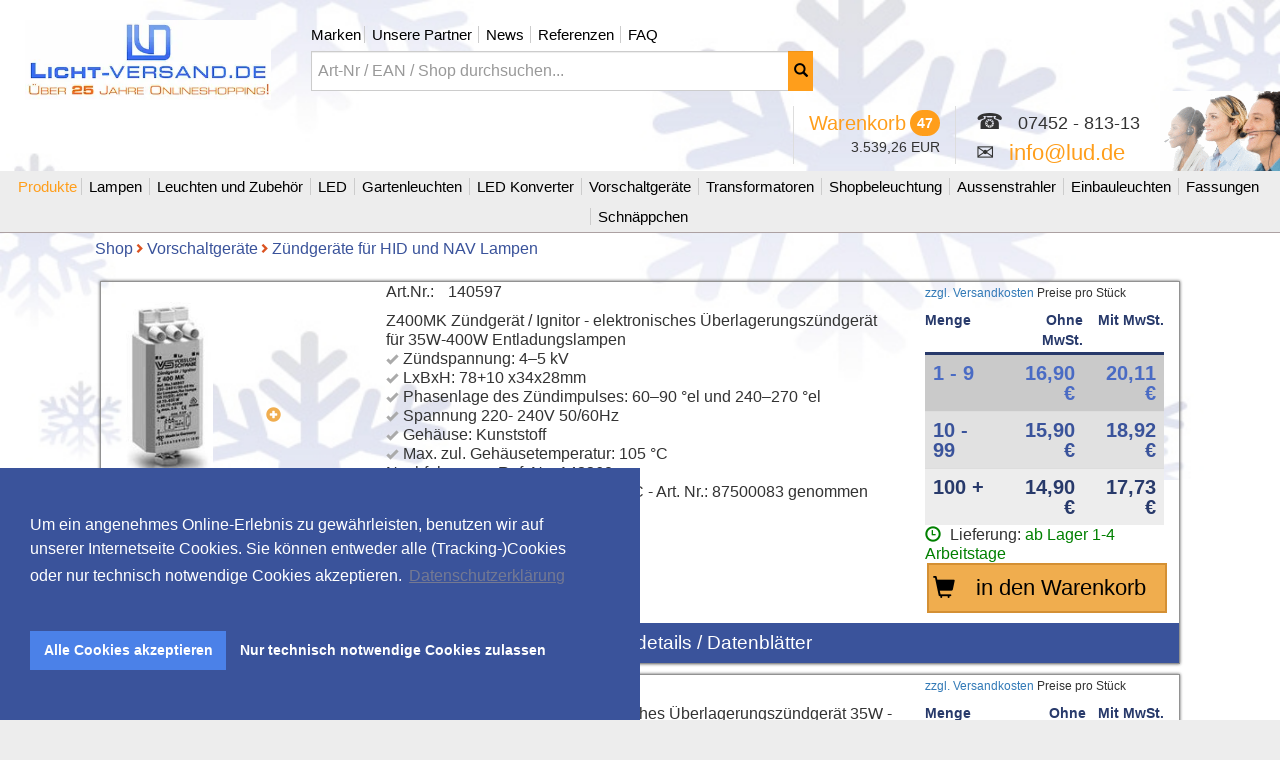

--- FILE ---
content_type: text/html; charset=ISO-8859-1
request_url: https://www.licht-versand.de/cgi-bin/shopcat/bin/shop.pl?command=listitems&resource=zuendgeraete.txt&resource_cat=stufe1.cat&sessid=bmHj6wfmHcFx
body_size: 35525
content:
<!DOCTYPE html>
<!-- ANFANG HTML -->
<html lang="de">
<head>
<base href="https://www.licht-versand.de">
<meta NAME="language" CONTENT="de">
<META NAME="country" CONTENT="de">
<META NAME="coverage" CONTENT="Worldwide">
<META NAME="revisit_after" CONTENT="1 week">
<meta name="viewport" content="width=device-width, initial-scale=1">
<!-- <script src="https://code.jquery.com/jquery-1.12.4.min.js"></script> -->
<script src="https://code.jquery.com/jquery-3.7.0.min.js"></script>
<script data-main="shopcat/lud/js/app" src="shopcat/lud/js/lib/require.min.js" async></script>

<!-- <script defer async src="shopcat/lud/js/brands.min.js"></script>
<script defer async src="shopcat/lud/js/fontawesome.min.js"></script>

<link async rel="stylesheet" type="text/css" href="https://maxcdn.bootstrapcdn.com/bootstrap/3.3.2/css/bootstrap.min.css">
<link async rel="stylesheet" type="text/css" href="shopcat/lud/dev.css"> -->

<link rel="shortcut icon" type="image/x-icon" href="https://www.licht-versand.de/shopcat/lud/images/favicon_plg_icon.ico">
<style type="text/css">
.cc-window{opacity:1;-webkit-transition:opacity 1s ease;transition:opacity 1s ease}.cc-window.cc-invisible{opacity:0}.cc-animate.cc-revoke{-webkit-transition:transform 1s ease;-webkit-transition:-webkit-transform 1s ease;transition:-webkit-transform 1s ease;transition:transform 1s ease;transition:transform 1s ease,-webkit-transform 1s ease}.cc-animate.cc-revoke.cc-top{-webkit-transform:translateY(-2em);transform:translateY(-2em)}.cc-animate.cc-revoke.cc-bottom{-webkit-transform:translateY(2em);transform:translateY(2em)}.cc-animate.cc-revoke.cc-active.cc-top{-webkit-transform:translateY(0);transform:translateY(0)}.cc-animate.cc-revoke.cc-active.cc-bottom{-webkit-transform:translateY(0);transform:translateY(0)}.cc-revoke:hover{-webkit-transform:translateY(0);transform:translateY(0)}.cc-grower{max-height:0;overflow:hidden;-webkit-transition:max-height 1s;transition:max-height 1s}
.cc-revoke,.cc-window{position:fixed;overflow:hidden;-webkit-box-sizing:border-box;box-sizing:border-box;font-family:Helvetica,Calibri,Arial,sans-serif;font-size:16px;line-height:1.5em;display:-webkit-box;display:-ms-flexbox;display:flex;-ms-flex-wrap:wrap;flex-wrap:wrap;z-index:9999}.cc-window.cc-static{position:static}.cc-window.cc-floating{padding:2em;-webkit-box-orient:vertical;-webkit-box-direction:normal;-ms-flex-direction:column;flex-direction:column}.cc-window.cc-banner{padding:1em 1.8em;width:100%;-webkit-box-orient:horizontal;-webkit-box-direction:normal;-ms-flex-direction:row;flex-direction:row}.cc-revoke{padding:.5em}.cc-revoke:hover{text-decoration:underline}.cc-header{font-size:18px;font-weight:700}.cc-btn,.cc-close,.cc-link,.cc-revoke{cursor:pointer}.cc-link{opacity:.8;display:inline-block;padding:.2em;text-decoration:underline}.cc-link:hover{opacity:1}.cc-link:active,.cc-link:visited{color:initial}.cc-btn{display:block;padding:.4em .8em;font-size:.9em;font-weight:700;border-width:2px;border-style:solid;text-align:center;white-space:nowrap}.cc-highlight .cc-btn:last-child{background-color:transparent;border-color:transparent}.cc-highlight .cc-btn:last-child:focus,.cc-highlight .cc-btn:last-child:hover{background-color:transparent;text-decoration:underline}.cc-close{display:block;position:absolute;top:.5em;right:.5em;font-size:1.6em;opacity:.9;line-height:.75}.cc-close:focus,.cc-close:hover{opacity:1}
.cc-revoke.cc-top{top:0;left:3em;border-bottom-left-radius:.5em;border-bottom-right-radius:.5em}.cc-revoke.cc-bottom{bottom:0;left:3em;border-top-left-radius:.5em;border-top-right-radius:.5em}.cc-revoke.cc-left{left:3em;right:unset}.cc-revoke.cc-right{right:3em;left:unset}.cc-top{top:1em}.cc-left{left:1em}.cc-right{right:1em}.cc-bottom{bottom:1em}.cc-floating>.cc-link{margin-bottom:1em}.cc-floating .cc-message{display:block;margin-bottom:1em}.cc-window.cc-floating .cc-compliance{-webkit-box-flex:1;-ms-flex:1 0 auto;flex:1 0 auto}.cc-window.cc-banner{-webkit-box-align:center;-ms-flex-align:center;align-items:center}.cc-banner.cc-top{left:0;right:0;top:0}.cc-banner.cc-bottom{left:0;right:0;bottom:0}.cc-banner .cc-message{display:block;-webkit-box-flex:1;-ms-flex:1 1 auto;flex:1 1 auto;max-width:100%;margin-right:1em}.cc-compliance{display:-webkit-box;display:-ms-flexbox;display:flex;flex-wrap:wrap;-webkit-box-align:center;-ms-flex-align:center;align-items:center;-ms-flex-line-pack:justify;align-content:space-between}.cc-floating .cc-compliance>.cc-btn{-webkit-box-flex:1;-ms-flex:1;flex:1}.cc-btn+.cc-btn{/*margin-left:.5em*/}
 print{.cc-revoke,.cc-window{display:none}} screen and (max-width:900px){.cc-btn{white-space:normal}} screen and (max-width:414px) and (orientation:portrait),screen and (max-width:736px) and (orientation:landscape){.cc-window.cc-top{top:0}.cc-window.cc-bottom{bottom:0}.cc-window.cc-banner,.cc-window.cc-floating,.cc-window.cc-left,.cc-window.cc-right{left:0;right:0}.cc-window.cc-banner{-webkit-box-orient:vertical;-webkit-box-direction:normal;-ms-flex-direction:column;flex-direction:column}.cc-window.cc-banner .cc-compliance{-webkit-box-flex:1;-ms-flex:1 1 auto;flex:1 1 auto}.cc-window.cc-floating{max-width:none}.cc-window .cc-message{margin-bottom:1em}.cc-window.cc-banner{-webkit-box-align:unset;-ms-flex-align:unset;align-items:unset}.cc-window.cc-banner .cc-message{margin-right:0}}
.cc-floating.cc-theme-classic{padding:1.2em;border-radius:5px}.cc-floating.cc-type-info.cc-theme-classic .cc-compliance{text-align:center;display:inline;-webkit-box-flex:0;-ms-flex:none;flex:none}.cc-theme-classic .cc-btn{border-radius:5px}.cc-theme-classic .cc-btn:last-child{min-width:140px}.cc-floating.cc-type-info.cc-theme-classic .cc-btn{display:inline-block}
.cc-theme-edgeless.cc-window{padding:0}.cc-floating.cc-theme-edgeless .cc-message{margin:2em;margin-bottom:1.5em}.cc-banner.cc-theme-edgeless .cc-btn{margin:0;padding:.8em 1.8em;height:100%}.cc-banner.cc-theme-edgeless .cc-message{margin-left:1em}.cc-floating.cc-theme-edgeless .cc-btn+.cc-btn{margin-left:0}
.warenkorb_short {
    display: none;
    position: fixed;
    z-index: 999;
    right: 17%;
    #top: 10%;
    background: white;
    max-width: 35%;
	border:1px solid rgb(221,221,221);
	box-shadow: 0px 0px 5px 0px rgba(0, 0, 0, 0.5);

}
.warenkorb_short > .row:not(:last-child) {
	border-bottom:1px solid rgb(221,221,221);
}
.warenkorb_short > .row{
	margin:0;
	padding-right:10px;
}
.warenkorb_short > .row > div {
	padding:4px;
	text-align:right;
}
.warenkorb_short > .row > div.col-md-2 {
	#min-width:80px;
}
.warenkorb_short  h2 {
    font-size: 20px;
    font-weight: bold;
    margin-top: 10px;
    margin-bottom: 5px;
    color: #3B569E;
    text-align: center;
    letter-spacing: 0px;
    text-shadow: 1px 1px #dedede;
    font-variant: small-caps;

}
</style>
<META NAME='robots' CONTENT='noindex,follow'><META NAME="description" CONTENT="Zündgeräte für HID und NAV Lampen online bestellen. Zündgeräte für Metalldampflampen (HID / HIT) und Natriumdampflampen (NAV / SON) . Diese Überlagerungs- oder Pulser Zündgeräte sind Spitzenqualitäten">
<META NAME="title" CONTENT="Zündgeräte für HID und NAV Lampen | licht-versand.de">
<title>Zündgeräte für HID und NAV Lampen | licht-versand.de</title>

<!-- 
 +------------------------------------------------------
 | This page has been generated by the webserver program 
 |               ShopCat v 3.0 (build 1.29) -CacheOn-               
 |                                                       
 | Copyright (c) 1998-2026                          
 | by SnakeLab - Hartmut König, all rights reserved                 
 |                                                       
 | Please send bugreport to webmaster@snakelab.de or     
 | go to our website at http://www.snakelab.de           
 |                                                       
 | Dear developer, if you want to link to this website   
 | please don't use the internal parameter names. We will
 | keep us the right to change them. So please use our   
 | external parameter names. Contact us, to get an       
 | up-to-date list of avaliable parameters.              
 |                                                       
 |                      Have a nice day!                 
 +------------------------------------------------------
-->
	
<meta http-equiv="Content-Type" content="text/html;charset=ISO-8859-1">
<script>
function check() {
	if (document.getElementById("myCheck").hasAttribute("disabled")) {
		document.getElementById("myCheck").removeAttribute("disabled");
	}else{
		document.getElementById("myCheck").setAttribute("disabled", "disabled");
	}	
}
</script>
<script>
/*function checkPPE() {

	if (document.getElementById("myCheckPPE").hasAttribute("disabled")) {
		document.getElementById("myCheckPPE").removeAttribute("disabled");
		document.getElementById("myCheckPPE").setAttribute("href", document.getElementById("myCheckPPE").dataset.link);
	}else{
		document.getElementById("myCheckPPE").setAttribute("disabled", "disabled");
		document.getElementById("myCheckPPE").setAttribute("href", "javascript:void(0)");
	}
}*/
/*function checkPPE() {
    let checkbox = document.querySelector('input[name="agb_ok"]');
    let buttonContainer = document.getElementById('paypal-button-container');
    
    if (checkbox && checkbox.checked) {
        buttonContainer.style.display = 'block';
    } else {
        buttonContainer.style.display = 'none';
    }
}*/

// Initial ausfÃ¼hren, um Button-Status zu setzen
document.addEventListener('DOMContentLoaded', function() {
    // Button standardmÃ¤ÃŸig ausblenden
    let buttonContainer = document.getElementById('paypal-button-container');
    if (buttonContainer) {
        buttonContainer.style.display = 'none';
    }
});
</script>
<script src="https://www.paypal.com/sdk/js?client-id=AaV1pdx9Yn7KPzaNbGgEs_KFTJVXQf5JFrKd4AWCCnoGS2sfTxHHJnCQRDWn7-tYWN4Ht6oNLO9r_K_R&currency=EUR&components=messages"></script>

<style>
/* Spezielle Styles fÃ¼r das Brevo-Anmeldeformular */
-face {
	font-display: block;
	font-family: 'Roboto';
	font-style: normal;
	font-weight: 400;
	src: url('/fonts/roboto-v49-latin-regular.woff2') format('woff2'); 
}
-face {
	font-display: fallback; 
	font-family: 'Roboto';
	font-style: normal;
	font-weight: 600;
	src: url('/fonts/roboto-v49-latin-600.woff2') format('woff2'); 
}
-face {
	font-display: fallback; 
	font-family: 'Roboto';
	font-style: normal;
	font-weight: 700;
	src: url('/fonts/roboto-v49-latin-700.woff2') format('woff2'); 
}

#sib-container input:-ms-input-placeholder {
	text-align: left;
	font-family: Helvetica, sans-serif;
	color: #c0ccda;
}

#sib-container input::placeholder {
	text-align: left;
	font-family: Helvetica, sans-serif;
	color: #c0ccda;
}

#sib-container textarea::placeholder {
	text-align: left;
	font-family: Helvetica, sans-serif;
	color: #c0ccda;
}

#sib-container a {
	text-decoration: underline;
	color: #2BB2FC;
}
</style>
<link rel='stylesheet' href='/css/sib-styles.css'>
<!--<link REL="stylesheet" TYPE="text/css" href="shopcat/lud/main.css">-->
<!--<link REL="stylesheet" TYPE="text/css" HREF="https://www.licht-versand.de/shopcat/lud/fontawesome/css/font-awesome.min.css">-->
<script type='text/javascript'>
//document.getElementById("ponyo_form").submit();
</script>
<script type='text/javascript'>
function changeHeight(){
	var overflow = document.getElementsByClassName('navigation_unsorted_list_brands')[0].style.overflowY;
	if (overflow == "hidden") {
		document.getElementsByClassName('navigation_unsorted_list_brands')[0].style.overflowY = "scroll";
		document.getElementById('more_span').innerHTML = "- Weniger Hersteller zeigen";
	} else {
		document.getElementsByClassName('navigation_unsorted_list_brands')[0].style.overflowY = "hidden";
		document.getElementById('more_span').innerHTML = "+ Mehr Hersteller zeigen";
	}
};  
</script>
<script>


</script>

<script>

</script>



<SCRIPT LANGUAGE="JavaScript" SRC="https://www.licht-versand.de/shopcat/cart/client_lib.js" type="text/javascript" async></SCRIPT>
<SCRIPT LANGUAGE="JavaScript1.2" SRC="https://www.licht-versand.de/shopcat/cart/sitemap.js" type="text/javascript" async></SCRIPT>
	<script type="text/javascript">
	function show_or_hide(para) {
		var elem = document.getElementById(para);
		var divelem = document.getElementById(para+"_div");
		if(elem.style.display == "none"){
			elem.style.display = "block";
			divelem.style.backgroundColor = "#34495e";
		}else{
			elem.style.display = "none";
			divelem.style.backgroundColor = "#337ab7";
		}
	}
	</script>
<META http-equiv="expires" content="0">
<META http-equiv="pragma" content="no-cache">

</head>

<body  text="black" link="blue" vlink="blue" alink="blue"
><a href="https://www.licht-versand.de/sitemap.html" alt="Licht & Design "><img src="https://www.licht-versand.de/shopcat/lud/spacer.gif" width="10" height="8" alt="Licht & Design " border="0"></a><header >		
		<div class='container-fluid'>
		<div class='row'>
			<div class='col-md-auto col-xs-12'>
				<a href="https://www.licht-versand.de?sessid=bmHj6wfmHcFx"><img class="logo" src="shopcat/lud/img/logo.webp" alt="Licht-Versand"/></a>
			</div>
			<div class='col-md-5 col-xs-12 header-center'>
			<div class="row secondary-nav">
				<div class="col-md-12">
					<ul class="nav navbar-nav">
							<!-- LI Marken -->
							<li class="dropdown menu-large nav-item"><a class="dropdown-toggle nav-link" data-toggle="dropdown">Marken</a>
								<!-- UL Second Tier -->
								<ul class="dropdown-menu megamenu dropdown-marken">
									<li class="brands"><a rel="nofollow" class="dropdown-item" href="https://www.licht-versand.de/cgi-bin/shopcat/bin/shop.pl?sessid=bmHj6wfmHcFx&faid=lud&command=listitems&resource=.src&search_criteria=Tridonic">Tridonic</a></li><li class="brands"><a rel="nofollow" class="dropdown-item" href="https://www.licht-versand.de/cgi-bin/shopcat/bin/shop.pl?sessid=bmHj6wfmHcFx&faid=lud&command=listitems&resource=.src&search_criteria=Sylvania">Sylvania</a></li><li class="brands"><a rel="nofollow" class="dropdown-item" href="https://www.licht-versand.de/cgi-bin/shopcat/bin/shop.pl?sessid=bmHj6wfmHcFx&faid=lud&command=listitems&resource=.src&search_criteria=Vossloh-Schwabe">Vossloh-Schwabe</a></li><li class="brands"><a rel="nofollow" class="dropdown-item" href="https://www.licht-versand.de/cgi-bin/shopcat/bin/shop.pl?sessid=bmHj6wfmHcFx&faid=lud&command=listitems&resource=.src&search_criteria=Soraa">Soraa</a></li><li class="brands"><a rel="nofollow" class="dropdown-item" href="https://www.licht-versand.de/cgi-bin/shopcat/bin/shop.pl?sessid=bmHj6wfmHcFx&faid=lud&command=listitems&resource=.src&search_criteria=Ledvance">Ledvance</a></li><li class="brands"><a rel="nofollow" class="dropdown-item" href="https://www.licht-versand.de/cgi-bin/shopcat/bin/shop.pl?sessid=bmHj6wfmHcFx&faid=lud&command=listitems&resource=.src&search_criteria=Nobile AG">Nobile AG</a></li><li class="brands"><a rel="nofollow" class="dropdown-item" href="https://www.licht-versand.de/cgi-bin/shopcat/bin/shop.pl?sessid=bmHj6wfmHcFx&faid=lud&command=listitems&resource=.src&search_criteria=Relco">Relco</a></li><li class="brands"><a rel="nofollow" class="dropdown-item" href="https://www.licht-versand.de/cgi-bin/shopcat/bin/shop.pl?sessid=bmHj6wfmHcFx&faid=lud&command=listitems&resource=.src&search_criteria=TCI Saronno">TCI Saronno</a></li><li class="brands"><a rel="nofollow" class="dropdown-item" href="https://www.licht-versand.de/cgi-bin/shopcat/bin/shop.pl?sessid=bmHj6wfmHcFx&faid=lud&command=listitems&resource=.src&search_criteria=Helvar">Helvar</a></li><li class="brands"><a rel="nofollow" class="dropdown-item" href="https://www.licht-versand.de/cgi-bin/shopcat/bin/shop.pl?sessid=bmHj6wfmHcFx&faid=lud&command=listitems&resource=.src&search_criteria=TecnoLux">TecnoLux</a></li><li class="brands"><a rel="nofollow" class="dropdown-item" href="https://www.licht-versand.de/cgi-bin/shopcat/bin/shop.pl?sessid=bmHj6wfmHcFx&faid=lud&command=listitems&resource=.src&search_criteria=MBN PROLED">MBN PROLED</a></li><li class="brands"><a rel="nofollow" class="dropdown-item" href="https://www.licht-versand.de/cgi-bin/shopcat/bin/shop.pl?sessid=bmHj6wfmHcFx&faid=lud&command=listitems&resource=.src&search_criteria=AAG Stucchi">AAG Stucchi</a></li><li class="brands"><a rel="nofollow" class="dropdown-item" href="https://www.licht-versand.de/cgi-bin/shopcat/bin/shop.pl?sessid=bmHj6wfmHcFx&faid=lud&command=listitems&resource=.src&search_criteria=MLight">MLight</a></li><li class="brands"><a rel="nofollow" class="dropdown-item" href="https://www.licht-versand.de/cgi-bin/shopcat/bin/shop.pl?sessid=bmHj6wfmHcFx&faid=lud&command=listitems&resource=.src&search_criteria=KGP Electronics">KGP Electronics</a></li><li class="brands"><a rel="nofollow" class="dropdown-item" href="https://www.licht-versand.de/cgi-bin/shopcat/bin/shop.pl?sessid=bmHj6wfmHcFx&faid=lud&command=listitems&resource=.src&search_criteria=Philips">Philips</a></li><li class="brands"><a rel="nofollow" class="dropdown-item" href="https://www.licht-versand.de/cgi-bin/shopcat/bin/shop.pl?sessid=bmHj6wfmHcFx&faid=lud&command=listitems&resource=.src&search_criteria=Osram">Osram</a></li><li class="brands"><a rel="nofollow" class="dropdown-item" href="https://www.licht-versand.de/cgi-bin/shopcat/bin/shop.pl?sessid=bmHj6wfmHcFx&faid=lud&command=listitems&resource=.src&search_criteria=Meanwell">Meanwell</a></li><li class="brands"><a rel="nofollow" class="dropdown-item" href="https://www.licht-versand.de/cgi-bin/shopcat/bin/shop.pl?sessid=bmHj6wfmHcFx&faid=lud&command=listitems&resource=.src&search_criteria=3F Filipi">3F Filipi</a></li><li class="brands"><a rel="nofollow" class="dropdown-item" href="https://www.licht-versand.de/cgi-bin/shopcat/bin/shop.pl?sessid=bmHj6wfmHcFx&faid=lud&command=listitems&resource=.src&search_criteria=Paul Neuhaus">Paul Neuhaus</a></li><li class="brands"><a rel="nofollow" class="dropdown-item" href="https://www.licht-versand.de/cgi-bin/shopcat/bin/shop.pl?sessid=bmHj6wfmHcFx&faid=lud&command=listitems&resource=.src&search_criteria=Lenneper">Lenneper</a></li><li class="brands"><a rel="nofollow" class="dropdown-item" href="https://www.licht-versand.de/cgi-bin/shopcat/bin/shop.pl?sessid=bmHj6wfmHcFx&faid=lud&command=listitems&resource=.src&search_criteria=Müller Licht">Müller Licht</a></li><li class="brands"><a rel="nofollow" class="dropdown-item" href="https://www.licht-versand.de/cgi-bin/shopcat/bin/shop.pl?sessid=bmHj6wfmHcFx&faid=lud&command=listitems&resource=.src&search_criteria=ELT">ELT</a></li><li class="brands"><a rel="nofollow" class="dropdown-item" href="https://www.licht-versand.de/cgi-bin/shopcat/bin/shop.pl?sessid=bmHj6wfmHcFx&faid=lud&command=listitems&resource=.src&search_criteria=RZB">RZB</a></li><li class="brands"><a rel="nofollow" class="dropdown-item" href="https://www.licht-versand.de/cgi-bin/shopcat/bin/shop.pl?sessid=bmHj6wfmHcFx&faid=lud&command=listitems&resource=.src&search_criteria=Wieland">Wieland</a></li><li class="brands"><a rel="nofollow" class="dropdown-item" href="https://www.licht-versand.de/cgi-bin/shopcat/bin/shop.pl?sessid=bmHj6wfmHcFx&faid=lud&command=listitems&resource=.src&search_criteria=Bachmann">Bachmann</a></li><li class="brands"><a rel="nofollow" class="dropdown-item" href="https://www.licht-versand.de/cgi-bin/shopcat/bin/shop.pl?sessid=bmHj6wfmHcFx&faid=lud&command=listitems&resource=.src&search_criteria=Radium">Radium</a></li><li class="brands"><a rel="nofollow" class="dropdown-item" href="https://www.licht-versand.de/cgi-bin/shopcat/bin/shop.pl?sessid=bmHj6wfmHcFx&faid=lud&command=listitems&resource=.src&search_criteria=Puls">Puls</a></li><li class="brands"><a rel="nofollow" class="dropdown-item" href="https://www.licht-versand.de/cgi-bin/shopcat/bin/shop.pl?sessid=bmHj6wfmHcFx&faid=lud&command=listitems&resource=.src&search_criteria=Snappy LED Treiber">Snappy LED Treiber</a></li><li class="brands"><a rel="nofollow" class="dropdown-item" href="https://www.licht-versand.de/cgi-bin/shopcat/bin/shop.pl?sessid=bmHj6wfmHcFx&faid=lud&command=listitems&resource=.src&search_criteria=Ivela">Ivela</a></li><li class="brands"><a rel="nofollow" class="dropdown-item" href="https://www.licht-versand.de/cgi-bin/shopcat/bin/shop.pl?sessid=bmHj6wfmHcFx&faid=lud&command=listitems&resource=.src&search_criteria=Nordic Aluminium">Nordic Aluminium</a></li><li class="brands"><a rel="nofollow" class="dropdown-item" href="https://www.licht-versand.de/cgi-bin/shopcat/bin/shop.pl?sessid=bmHj6wfmHcFx&faid=lud&command=listitems&resource=.src&search_criteria=Pracht Leuchten">Pracht Leuchten</a></li><li class="brands"><a rel="nofollow" class="dropdown-item" href="https://www.licht-versand.de/cgi-bin/shopcat/bin/shop.pl?sessid=bmHj6wfmHcFx&faid=lud&command=listitems&resource=.src&search_criteria=CEAG">CEAG</a></li><li class="brands"><a rel="nofollow" class="dropdown-item" href="https://www.licht-versand.de/cgi-bin/shopcat/bin/shop.pl?sessid=bmHj6wfmHcFx&faid=lud&command=listitems&resource=.src&search_criteria=BILTON">BILTON</a></li><li class="brands"><a rel="nofollow" class="dropdown-item" href="https://www.licht-versand.de/cgi-bin/shopcat/bin/shop.pl?sessid=bmHj6wfmHcFx&faid=lud&command=listitems&resource=.src&search_criteria=Trilux">Trilux</a></li><li class="brands"><a rel="nofollow" class="dropdown-item" href="https://www.licht-versand.de/cgi-bin/shopcat/bin/shop.pl?sessid=bmHj6wfmHcFx&faid=lud&command=listitems&resource=.src&search_criteria=Ridi Leuchten">Ridi Leuchten</a></li><li class="brands"><a rel="nofollow" class="dropdown-item" href="https://www.licht-versand.de/cgi-bin/shopcat/bin/shop.pl?sessid=bmHj6wfmHcFx&faid=lud&command=listitems&resource=.src&search_criteria=Eiko Europe">Eiko Europe</a></li><li class="brands"><a rel="nofollow" class="dropdown-item" href="https://www.licht-versand.de/cgi-bin/shopcat/bin/shop.pl?sessid=bmHj6wfmHcFx&faid=lud&command=listitems&resource=.src&search_criteria=SLV GmbH">SLV GmbH</a></li><li class="brands"><a rel="nofollow" class="dropdown-item" href="https://www.licht-versand.de/cgi-bin/shopcat/bin/shop.pl?sessid=bmHj6wfmHcFx&faid=lud&command=listitems&resource=.src&search_criteria=Sigor">Sigor</a></li><li class="brands"><a rel="nofollow" class="dropdown-item" href="https://www.licht-versand.de/cgi-bin/shopcat/bin/shop.pl?sessid=bmHj6wfmHcFx&faid=lud&command=listitems&resource=.src&search_criteria=ABB">ABB</a></li><li class="brands"><a rel="nofollow" class="dropdown-item" href="https://www.licht-versand.de/cgi-bin/shopcat/bin/shop.pl?sessid=bmHj6wfmHcFx&faid=lud&command=listitems&resource=.src&search_criteria=Konstsmide">Konstsmide</a></li><li class="brands"><a rel="nofollow" class="dropdown-item" href="https://www.licht-versand.de/cgi-bin/shopcat/bin/shop.pl?sessid=bmHj6wfmHcFx&faid=lud&command=listitems&resource=.src&search_criteria=Duralamp">Duralamp</a></li><li class="brands"><a rel="nofollow" class="dropdown-item" href="https://www.licht-versand.de/cgi-bin/shopcat/bin/shop.pl?sessid=bmHj6wfmHcFx&faid=lud&command=listitems&resource=.src&search_criteria=Inter Baer">Inter Baer</a></li><li class="brands"><a rel="nofollow" class="dropdown-item" href="https://www.licht-versand.de/cgi-bin/shopcat/bin/shop.pl?sessid=bmHj6wfmHcFx&faid=lud&command=listitems&resource=.src&search_criteria=
">
</a></li>
								</ul>
							</li>
								<li class="nav-item"><a class="nav-link" href="https://www.licht-versand.de/cgi-bin/shopcat/bin/shop.pl?sessid=bmHj6wfmHcFx&command=partner"><span>Unsere Partner</span></a></li>	
								<li class="nav-item"><a class="nav-link" href="https://www.licht-versand.de/cgi-bin/shopcat/bin/shop.pl?sessid=bmHj6wfmHcFx&command=newsfeed"><span>News</span></a></li>	
								<li class="nav-item"><a class="nav-link" href="https://www.licht-versand.de/cgi-bin/shopcat/bin/shop.pl?sessid=bmHj6wfmHcFx&command=referenz"><span>Referenzen</span></a></li>	
								<li class="nav-item"><a class="nav-link" href="https://www.licht-versand.de/cgi-bin/shopcat/bin/shop.pl?sessid=bmHj6wfmHcFx&command=showfaq"><span>FAQ</span></a></li>	
								<li class="nav-item nav-item-warenkorb"><div class="warenkorb_class"><div class='warenkorbWidget'><a class='a1' href="https://www.licht-versand.de/cgi-bin/shopcat/bin/shop.pl?command=buy1&sessid=bmHj6wfmHcFx&faid=lud" onMouseOver="window.status='Den Inhalt Ihres Warenkorbes kaufen'; return true;" onmouseOut="window.status='';return true;" ><i class='fa fa-pencil warenkorbWidgetIcon'></i>Adresseingabe</a><span> | </span><a class='a1' href="https://www.licht-versand.de/cgi-bin/shopcat/bin/shop.pl?command=review&last_url=https%3A%2F%2Fwww.licht-versand.de%2Fcgi-bin%2Fshopcat%2Fbin%2Fshop.pl%3Fcommand%3Dlistitems%26resource%3Dzuendgeraete.txt%26resource_cat%3Dstufe1.cat%26sessid%3DbmHj6wfmHcFx&sessid=bmHj6wfmHcFx&faid=lud" onMouseOver="window.status='Den Inhalt Ihres Warenkorbes ansehen'; return true;" onmouseOut="window.status='';return true;"><i class='fa fa-shopping-cart warenkorbWidgetIcon'></i>Warenkorb</a><div class='wk-total'>Position(en):&nbsp;47 | 3.539,26 EUR</div></div></div></li>
							</ul>
							<!-- End UL Second Tier -->		
					</ul>
				</div>
				<!-- end col-md-6 -->
			</div>
			<!-- end row -->
			<div class="search_bar search_desktop">
				<form method="POST" name="search" action=https://www.licht-versand.de/cgi-bin/shopcat/bin/shop.pl style="display: inline;">
					<input type="hidden" name="command" value="listitems"/>
					<input type="hidden" name="resource" value=".src"/>
					<input type="hidden" name="sessid" value="bmHj6wfmHcFx">
					<input type="hidden" name="faid" value="lud">
						<div class="input-group searcharea">
							<input name="search_criteria" type="text" class="input-md form-control" id="s" size="20" maxlength="50" placeholder="Art-Nr / EAN / Shop durchsuchen..."/>				
							<span class="input-group-btn">
								<button type="submit" class="btn btn-info form-control searchbutton" type="button">
									<span class="glyphicon glyphicon-search" aria-hidden="true"></span>
								</button>
							</span>
						</div>
				</form>
			</div></div>

			<div class='col-md-auto col-xs-12' style='float:right;'>
				<img class="trusted_store logo lazy" style="padding-right:0px;" data-src="https://www.licht-versand.de/shopcat/lud/img/contact.png" alt="Licht-Versand"/>
				<div class="header_right_part">				
					<div class="header_tel"> 	
						<p><span class="tel_icon">&#9742;</span> 07452 - 813-13<br>					
						<span class="tel_icon">&#9993;</span>
						<a class="mail" href="mailto:info&commat;lud.de">info&#64;lud.de</a>					
					</div>			
				</div>
				<div class='warenkorbWidget warenkorbWidgetLight'><a class='a1' href="https://www.licht-versand.de/cgi-bin/shopcat/bin/shop.pl?command=review&last_url=https%3A%2F%2Fwww.licht-versand.de%2Fcgi-bin%2Fshopcat%2Fbin%2Fshop.pl%3Fcommand%3Dlistitems%26resource%3Dzuendgeraete.txt%26resource_cat%3Dstufe1.cat%26sessid%3DbmHj6wfmHcFx&sessid=bmHj6wfmHcFx&faid=lud" onMouseOver="window.status='Den Inhalt Ihres Warenkorbes ansehen'; return true;" onmouseOut="window.status='';return true;"><i class='fa fa-shopping-cart warenkorbWidgetIcon'></i>Warenkorb</a>  <div class='numberItems'>47</div><div class='wk-total' style='display:block;'>3.539,26 EUR</div><div class="warenkorb_short"><div class="row"><div class="col-md-12"><h2>Ihr Warenkorb</h2></div></div><div class="row"><div class="col-md-2">dhl-standard</div><div class="col-md-6">Lieferung per DHL an Ihre Lieferadresse</div><div class="col-md-2">1x 5,00 EUR</div><div class="col-md-2">5,00 EUR</div></div><div class="row"><div class="col-md-2">express-euro3</div><div class="col-md-6">DPD Expresskosten for France, Great Britain (without Islands), Monaco </div><div class="col-md-2">1x 52,00 EUR</div><div class="col-md-2">52,00 EUR</div></div><div class="row"><div class="col-md-2">express1</div><div class="col-md-6">Lieferung am nächsten Werktag (NICHT SAMSTAG und NICHT auf INSELN) </div><div class="col-md-2">1x 15,00 EUR</div><div class="col-md-2">15,00 EUR</div></div><div class="row"><div class="col-md-2">1856850913</div><div class="col-md-6">LED Downlight A 5068Q T Flat nickel-geb. 8W 940 38° dim C </div><div class="col-md-2">1x 68,90 EUR</div><div class="col-md-2">68,90 EUR</div></div><div class="row"><div class="col-md-2">LUD750-3k-meat-20</div><div class="col-md-6">LED Einbau Schwenkstrahler 30W MEAT Premium White, 3000lm, SCHWARZ, schwenkbar </div><div class="col-md-2">1x 159,00 EUR</div><div class="col-md-2">159,00 EUR</div></div><div class="row"><div class="col-md-2">0005366 </div><div class="col-md-6">LED Einbauleuchte Obico 80 8,2W 820lm 2CCT IP65 930/940 dim weiß </div><div class="col-md-2">1x 35,90 EUR</div><div class="col-md-2">35,90 EUR</div></div><div class="row"><div class="col-md-2">0005363 </div><div class="col-md-6">LED Einbauleuchte Obico 68 5,4W 550lm 3CCT IP65 dim schwenkbar weiß </div><div class="col-md-2">1x 29,90 EUR</div><div class="col-md-2">29,90 EUR</div></div><div class="row"><div class="col-md-2">0005364 </div><div class="col-md-6">LED Einbauleuchte Obico 68 5,4W 530lm 3CCT IP65 dim schwenkbar schwarz </div><div class="col-md-2">1x 29,90 EUR</div><div class="col-md-2">29,90 EUR</div></div><div class="row"><div class="col-md-2">LUD750-2k-meat-30</div><div class="col-md-6">LED Einbau Schwenkstrahler 20W MEAT Premium White, 2000lm, SILBERGRAU, schwenkbar </div><div class="col-md-2">1x 159,00 EUR</div><div class="col-md-2">159,00 EUR</div></div><div class="row"><div class="col-md-2">dhl-packstation</div><div class="col-md-6">Lieferung an DHL Packstation, bitte als Lieferanschrift die Packstationdaten angeben</div><div class="col-md-2">1x 5,00 EUR</div><div class="col-md-2">5,00 EUR</div></div><div class="row"><div class="col-md-2">LUD750-2k-meat-20</div><div class="col-md-6">LED Einbau Schwenkstrahler 20W MEAT Premium White, 2000lm, SCHWARZ, schwenkbar </div><div class="col-md-2">1x 159,00 EUR</div><div class="col-md-2">159,00 EUR</div></div><div class="row"><div class="col-md-2">0005365</div><div class="col-md-6">LED Einbauleuchte Obico 68 5,4W 530lm 3CCT IP65 dim schwenkbar Chrom </div><div class="col-md-2">1x 32,90 EUR</div><div class="col-md-2">32,90 EUR</div></div><div class="row"><div class="col-md-2">express4</div><div class="col-md-6">Lieferung am nächsten Werktag bis 8:30 Uhr (NICHT SAMSTAG und NICHT auf INSELN) </div><div class="col-md-2">1x 45,00 EUR</div><div class="col-md-2">45,00 EUR</div></div><div class="row"><div class="col-md-2">1856850213</div><div class="col-md-6">LED Downlight A 5068Q T Flat chrom 8W 940 38° dim C </div><div class="col-md-2">1x 68,90 EUR</div><div class="col-md-2">68,90 EUR</div></div><div class="row"><div class="col-md-2">81-3361</div><div class="col-md-6">LED Einbauleuchte Skyva 15W, 840, 1300lm, rund, 4000K, Gehäuse weiss </div><div class="col-md-2">1x 35,35 EUR</div><div class="col-md-2">35,35 EUR</div></div><div class="row"><div class="col-md-2">81-3362</div><div class="col-md-6">LED Einbauleuchte Skyva 20W, 830, 2000lm, rund, 3000K, Gehäuse weiss </div><div class="col-md-2">1x 55,90 EUR</div><div class="col-md-2">55,90 EUR</div></div><div class="row"><div class="col-md-2">81-3364</div><div class="col-md-6">LED Einbauleuchte Skyva 26W, 830, 2300lm, rund, 3000K, Gehäuse weiss </div><div class="col-md-2">1x 55,90 EUR</div><div class="col-md-2">55,90 EUR</div></div><div class="row"><div class="col-md-2">1856850113</div><div class="col-md-6">LED Downlight A 5068Q T Flat chrom-matt 8W 940 38° dim C </div><div class="col-md-2">1x 68,90 EUR</div><div class="col-md-2">68,90 EUR</div></div><div class="row"><div class="col-md-2">1856850933</div><div class="col-md-6">LED Downlight A 5068Q T Flat nickel-geb. 8W 927 38° dim C </div><div class="col-md-2">1x 68,90 EUR</div><div class="col-md-2">68,90 EUR</div></div><div class="row"><div class="col-md-2">express-euro2</div><div class="col-md-6">DPD Expresskosten für Tschechische Rep., Dänemark </div><div class="col-md-2">1x 48,00 EUR</div><div class="col-md-2">48,00 EUR</div></div><div class="row"><div class="col-md-2">1856850923</div><div class="col-md-6">LED Downlight A 5068Q T Flat nickel-geb. 8W 930 38° dim C </div><div class="col-md-2">1x 68,90 EUR</div><div class="col-md-2">68,90 EUR</div></div><div class="row"><div class="col-md-2">express3</div><div class="col-md-6">Lieferung am nächsten Werktag bis 10:00 Uhr (NICHT SAMSTAG und NICHT auf INSELN) </div><div class="col-md-2">1x 25,00 EUR</div><div class="col-md-2">25,00 EUR</div></div><div class="row"><div class="col-md-2">Versandkosten </div><div class="col-md-6"></div><div class="col-md-2">1x  EUR</div><div class="col-md-2">0,00 EUR</div></div><div class="row"><div class="col-md-2">express2</div><div class="col-md-6">Lieferung am nächsten Werktag bis 12:00 Uhr (NICHT SAMSTAG und NICHT auf INSELN) </div><div class="col-md-2">1x 20,00 EUR</div><div class="col-md-2">20,00 EUR</div></div><div class="row"><div class="col-md-2">1856851033</div><div class="col-md-6">LED DownlightA 5068Q T Flat weiss-matt 8W 927 38° dim C </div><div class="col-md-2">1x 68,90 EUR</div><div class="col-md-2">68,90 EUR</div></div><div class="row"><div class="col-md-2">1856850133</div><div class="col-md-6">LED Downlight A 5068Q T Flat chrom-matt 8W 927 38° dim C </div><div class="col-md-2">1x 68,90 EUR</div><div class="col-md-2">68,90 EUR</div></div><div class="row"><div class="col-md-2">express5</div><div class="col-md-6">Lieferung an Samstagen bis 18:00 Uhr (NICHT auf INSELN) </div><div class="col-md-2">1x 35,00 EUR</div><div class="col-md-2">35,00 EUR</div></div><div class="row"><div class="col-md-2">express-euro1</div><div class="col-md-6">DPD Expresskosten  für Österreich, Belgien, Luxemburg, Niederlande </div><div class="col-md-2">1x 40,00 EUR</div><div class="col-md-2">40,00 EUR</div></div><div class="row"><div class="col-md-2">000-5586</div><div class="col-md-6">Abdeckring rund in silber Start Spot Bezel Silver 3x Zubehör </div><div class="col-md-2">1x 3,99 EUR</div><div class="col-md-2">3,99 EUR</div></div><div class="row"><div class="col-md-2">express-euro5</div><div class="col-md-6">DPD Expresskosten for Espana, Ireland (without Islands), Portugal, Sweden (without Islands) </div><div class="col-md-2">1x 60,00 EUR</div><div class="col-md-2">60,00 EUR</div></div><div class="row"><div class="col-md-2">0005564</div><div class="col-md-6">LED Einbauleuchte START Spot IP44 4,8W CCT Switch 38° 230V </div><div class="col-md-2">1x 14,90 EUR</div><div class="col-md-2">14,90 EUR</div></div><div class="row"><div class="col-md-2">81-3360</div><div class="col-md-6">LED Einbauleuchte Skyva 15W, 830, 1300lm, rund, 3000K, Gehäuse weiss </div><div class="col-md-2">1x 35,35 EUR</div><div class="col-md-2">35,35 EUR</div></div><div class="row"><div class="col-md-2">1856850223</div><div class="col-md-6"></div><div class="col-md-2">1x 68,90 EUR</div><div class="col-md-2">68,90 EUR</div></div><div class="row"><div class="col-md-2">81-3365</div><div class="col-md-6">LED Einbauleuchte Skyva 26W, 840, 2300lm, rund, 4000K, Gehäuse weiss </div><div class="col-md-2">1x 55,90 EUR</div><div class="col-md-2">55,90 EUR</div></div><div class="row"><div class="col-md-2">2.09.0127</div><div class="col-md-6">Kardansicher Einbaustrahler CDM-T 20-150W G12</div><div class="col-md-2">1x 19,99 EUR</div><div class="col-md-2">19,99 EUR</div></div><div class="row"><div class="col-md-2">express-euro6</div><div class="col-md-6">DPD Expresskosten for Estland, Finnland, Hrvatska, Lituania, Letvia, Norge (all without Islands); </div><div class="col-md-2">1x 69,90 EUR</div><div class="col-md-2">69,90 EUR</div></div><div class="row"><div class="col-md-2">1856850123</div><div class="col-md-6">LED Downlight A 5068Q T Flat chrom-matt 8W 930 38° dim C </div><div class="col-md-2">1x 68,90 EUR</div><div class="col-md-2">68,90 EUR</div></div><div class="row"><div class="col-md-2">LUD750-3k-meat-10</div><div class="col-md-6">LED Einbau Schwenkstrahler 30W MEAT Premium White, 3000lm, WEISS, schwenkbar </div><div class="col-md-2">1x 159,00 EUR</div><div class="col-md-2">159,00 EUR</div></div><div class="row"><div class="col-md-2">000-5587</div><div class="col-md-6">Abdeckring rund in schwarz Start Spot Bezel Schwarz 3x Zubehör </div><div class="col-md-2">1x 3,99 EUR</div><div class="col-md-2">3,99 EUR</div></div><div class="row"><div class="col-md-2">1856850233</div><div class="col-md-6">LED Downlight A 5068Q T Flat chrom 8W 927 38° dim C </div><div class="col-md-2">1x 68,90 EUR</div><div class="col-md-2">68,90 EUR</div></div><div class="row"><div class="col-md-2">1856851023</div><div class="col-md-6">LED Downlight A 5068Q T Flat weiss-matt 8W 930 38° dim C </div><div class="col-md-2">1x 68,90 EUR</div><div class="col-md-2">68,90 EUR</div></div><div class="row"><div class="col-md-2">Sperrgut1</div><div class="col-md-6">Paktelänge über 120cm, sperrige Güter, Gesamtgewicht über 25kg / Pallet load and bulky goods over 25kg</div><div class="col-md-2">1x 25,00 EUR</div><div class="col-md-2">25,00 EUR</div></div><div class="row"><div class="col-md-2">1856851013</div><div class="col-md-6">LED Downlight A 5068Q T Flat weiss-matt 8W 940 38° dim C </div><div class="col-md-2">1x 68,90 EUR</div><div class="col-md-2">68,90 EUR</div></div><div class="row"><div class="col-md-2">0005509</div><div class="col-md-6">LED Einbauleuchte START Spot IP44 5,5W CCT Switch 38° 230V, DIM </div><div class="col-md-2">1x 18,90 EUR</div><div class="col-md-2">18,90 EUR</div></div><div class="row"><div class="col-md-2">LUD750-2k-940-30</div><div class="col-md-6">LED Einbau Schwenkstrahler 20W 940 Premium White, 2000lm, SILBERGRAU, schwenkbar </div><div class="col-md-2">2x 139,00 EUR</div><div class="col-md-2">278,00 EUR</div></div><div class="row"><div class="col-md-2">28002304</div><div class="col-md-6">LCO 100/1400/71 fixC L SNC2 Konstantstromkonverter 30-100W 1400mA 71V DC </div><div class="col-md-2">2x 49,90 EUR</div><div class="col-md-2">99,80 EUR</div></div><div class="row"><div class="col-md-2">1560701240</div><div class="col-md-6">LED Panel FLAT R2, 2800lm für den Einbau in Moduldecken</div><div class="col-md-2">1x 259,90 EUR</div><div class="col-md-2">259,90 EUR</div></div><div class="row"><div class="col-md-10" style="font-weight:bold;">Warenwert</div><div class="col-md-2">2.974,17 EUR</div></div></div></div>
			</div>
		</div></div>	
		
	</header><nav class="fixed-top sticky navbar navbar-light bg-light navbar-static-top navbar-expand-md container-fluid">
	<div class="row">
		<div class="col-md-12 col-sm-12">
<div class="search_mobile">
				<form method="POST" name="search" action=https://www.licht-versand.de/cgi-bin/shopcat/bin/shop.pl style="display: inline;">
					<input type="hidden" name="command" value="listitems"/>
					<input type="hidden" name="resource" value=".src"/>
					<input type="hidden" name="sessid" value="bmHj6wfmHcFx">
					<input type="hidden" name="faid" value="lud">
						<div class="input-group searcharea">
							<input name="search_criteria" type="text" class="input-md form-control" id="s" size="20" maxlength="50" placeholder="Art-Nr / EAN / Shop durchsuchen..."/>				
							<span class="input-group-btn">
								<button type="submit" class="btn btn-info form-control searchbutton" type="button">
									<span class="glyphicon glyphicon-search" aria-hidden="true"></span>
								</button>
							</span>
						</div>
				</form>
</div>
			<button type="button" class="navbar-toggle" data-toggle="collapse" data-target=".navbar-collapse"><span class="glyphicon glyphicon-menu-hamburger"/></button>
		</div>
	</div>
	<div class="navbar-collapse collapse">
		<div class="row primary-nav">
			<div class="col-md-12 col-sm-12">
				<ul class="nav navbar-nav">
					<li class="nav-item"><a class="nav-link" style="color:#ff9e1b" href="https://www.licht-versand.de/sitemap.html">Produkte</a></li>
		<li class="dropdown menu-large nav-item"><a class=" nav-link" href="https://www.licht-versand.de/cgi-bin/shopcat/bin/shop.pl?command=listitems&resource=lm-stufe2.cat&resource_cat=stufe1.cat&sessid=bmHj6wfmHcFx"><span>Lampen</span></a>
		<!-- UL Second Tier -->
		<ul class="dropdown-menu megamenu megamenu-products">
			<li><a class="dropdown-item" href="https://www.licht-versand.de/cgi-bin/shopcat/bin/shop.pl?command=listitems&resource=led-lampen.cat&resource_cat=stufe1.cat&sessid=bmHj6wfmHcFx">LED Lampen</a></li>
			<li><a class="dropdown-item" href="https://www.licht-versand.de/cgi-bin/shopcat/bin/shop.pl?command=listitems&resource=led-roehre.cat&resource_cat=stufe1.cat&sessid=bmHj6wfmHcFx">LED Röhren</a></li>
			<li><a class="dropdown-item" href="https://www.licht-versand.de/cgi-bin/shopcat/bin/shop.pl?command=listitems&resource=uvc-lampen.txt&resource_cat=stufe1.cat&sessid=bmHj6wfmHcFx">UVC Lampen</a></li>
			<li><a class="dropdown-item" href="https://www.licht-versand.de/cgi-bin/shopcat/bin/shop.pl?command=listitems&resource=halonetz.cat&resource_cat=stufe1.cat&sessid=bmHj6wfmHcFx">Halogenlampen Hochvolt 230V </a></li>
			<li><a class="dropdown-item" href="https://www.licht-versand.de/cgi-bin/shopcat/bin/shop.pl?command=listitems&resource=alureflektor.cat&resource_cat=stufe1.cat&sessid=bmHj6wfmHcFx">Halogenlampen mit Aluminiumreflektor</a></li>
			<li><a class="dropdown-item" href="https://www.licht-versand.de/cgi-bin/shopcat/bin/shop.pl?command=listitems&resource=haloline.txt&resource_cat=stufe1.cat&sessid=bmHj6wfmHcFx">Halogen Flutlicht Lampen</a></li>
			<li><a class="dropdown-item" href="https://www.licht-versand.de/cgi-bin/shopcat/bin/shop.pl?command=listitems&resource=halo-st-st1.cat&resource_cat=stufe1.cat&sessid=bmHj6wfmHcFx">Halogen Stiftsockel Lampen</a></li>
			<li><a class="dropdown-item" href="https://www.licht-versand.de/cgi-bin/shopcat/bin/shop.pl?command=listitems&resource=halo-klr-st1.cat&resource_cat=stufe1.cat&sessid=bmHj6wfmHcFx">Halogen Niedervolt Reflektorlampen</a></li>
			<li><a class="dropdown-item" href="https://www.licht-versand.de/cgi-bin/shopcat/bin/shop.pl?command=listitems&resource=halo-hqi-st1.cat&resource_cat=stufe1.cat&sessid=bmHj6wfmHcFx">Metalldampflampen</a></li>
			<li><a class="dropdown-item" href="https://www.licht-versand.de/cgi-bin/shopcat/bin/shop.pl?command=listitems&resource=natriumdampf.cat&resource_cat=stufe1.cat&sessid=bmHj6wfmHcFx">Natriumdampflampen</a></li>
			<li><a class="dropdown-item" href="https://www.licht-versand.de/cgi-bin/shopcat/bin/shop.pl?command=listitems&resource=Baero.cat&resource_cat=stufe1.cat&sessid=bmHj6wfmHcFx">Bäro Lampen</a></li>
			<li><a class="dropdown-item" href="https://www.licht-versand.de/cgi-bin/shopcat/bin/shop.pl?command=listitems&resource=hql.txt&resource_cat=stufe1.cat&sessid=bmHj6wfmHcFx">Quecksilberdampflampen</a></li>
			<li><a class="dropdown-item" href="https://www.licht-versand.de/cgi-bin/shopcat/bin/shop.pl?command=listitems&resource=ll-st1.cat&resource_cat=stufe1.cat&sessid=bmHj6wfmHcFx">Leuchtstofflampen</a></li>
			<li><a class="dropdown-item" href="https://www.licht-versand.de/cgi-bin/shopcat/bin/shop.pl?command=listitems&resource=lr-st1.cat&resource_cat=stufe1.cat&sessid=bmHj6wfmHcFx">Leuchtstoffröhren</a></li>
			<li><a class="dropdown-item" href="https://www.licht-versand.de/cgi-bin/shopcat/bin/shop.pl?command=listitems&resource=energiesparlampen.cat&resource_cat=stufe1.cat&sessid=bmHj6wfmHcFx">Energiesparlampen</a></li>
			<li><a class="dropdown-item" href="https://www.licht-versand.de/cgi-bin/shopcat/bin/shop.pl?command=listitems&resource=agl-st1.cat&resource_cat=stufe1.cat&sessid=bmHj6wfmHcFx">Glühlampen 230V</a></li>
			<li><a class="dropdown-item" href="https://www.licht-versand.de/cgi-bin/shopcat/bin/shop.pl?command=listitems&resource=projektor.txt&resource_cat=stufe1.cat&sessid=bmHj6wfmHcFx">Projektorlampen <BR>Fotolampen und Studiolampen</a></li>
			<li><a class="dropdown-item" href="https://www.licht-versand.de/cgi-bin/shopcat/bin/shop.pl?command=listitems&resource=speziallampen.cat&resource_cat=stufe1.cat&sessid=bmHj6wfmHcFx">Speziallampen</a></li>
			<li><a class="dropdown-item" href="https://www.licht-versand.de/cgi-bin/shopcat/bin/shop.pl?command=listitems&resource=expresskosten.txt&resource_cat=stufe1.cat&sessid=bmHj6wfmHcFx">Expresskosten</a></li>
		</ul>
		<!-- End UL Second Tier -->
		</li>
		<li class="dropdown menu-large nav-item"><a class=" nav-link" href="https://www.licht-versand.de/cgi-bin/shopcat/bin/shop.pl?command=listitems&resource=lt-stufe2.cat&resource_cat=stufe1.cat&sessid=bmHj6wfmHcFx"><span>Leuchten und Zubehör</span></a>
		<!-- UL Second Tier -->
		<ul class="dropdown-menu megamenu megamenu-products">
			<li><a class="dropdown-item" href="https://www.licht-versand.de/cgi-bin/shopcat/bin/shop.pl?command=listitems&resource=gartenleuchten.cat&resource_cat=stufe1.cat&sessid=bmHj6wfmHcFx">Gartenleuchten</a></li>
			<li><a class="dropdown-item" href="https://www.licht-versand.de/cgi-bin/shopcat/bin/shop.pl?command=listitems&resource=akku-solar-led-leuchten.cat&resource_cat=stufe1.cat&sessid=bmHj6wfmHcFx">Solar/Akku LED Leuchten</a></li>
			<li><a class="dropdown-item" href="https://www.licht-versand.de/cgi-bin/shopcat/bin/shop.pl?command=listitems&resource=aussenleuchten.cat&resource_cat=stufe1.cat&sessid=bmHj6wfmHcFx">Außenleuchten</a></li>
			<li><a class="dropdown-item" href="https://www.licht-versand.de/cgi-bin/shopcat/bin/shop.pl?command=listitems&resource=deckenleuchten.cat&resource_cat=stufe1.cat&sessid=bmHj6wfmHcFx">Deckenleuchten</a></li>
			<li><a class="dropdown-item" href="https://www.licht-versand.de/cgi-bin/shopcat/bin/shop.pl?command=listitems&resource=led-tischleuchte.cat&resource_cat=stufe1.cat&sessid=bmHj6wfmHcFx">Akku LED Tischleuchten</a></li>
			<li><a class="dropdown-item" href="https://www.licht-versand.de/cgi-bin/shopcat/bin/shop.pl?command=listitems&resource=lichtleisten.cat&resource_cat=stufe1.cat&sessid=bmHj6wfmHcFx">Lichtleisten / Armaturen</a></li>
			<li><a class="dropdown-item" href="https://www.licht-versand.de/cgi-bin/shopcat/bin/shop.pl?command=listitems&resource=ledstripe.cat&resource_cat=stufe1.cat&sessid=bmHj6wfmHcFx">LED Band / LED Stripes</a></li>
			<li><a class="dropdown-item" href="https://www.licht-versand.de/cgi-bin/shopcat/bin/shop.pl?command=listitems&resource=led-module.cat&resource_cat=stufe1.cat&sessid=bmHj6wfmHcFx">LED Module</a></li>
			<li><a class="dropdown-item" href="https://www.licht-versand.de/cgi-bin/shopcat/bin/shop.pl?command=listitems&resource=lichtsteuerungen.cat&resource_cat=stufe1.cat&sessid=bmHj6wfmHcFx">Dimmer / Lichtsteuerungen</a></li>
			<li><a class="dropdown-item" href="https://www.licht-versand.de/cgi-bin/shopcat/bin/shop.pl?command=listitems&resource=pendelleuchten.cat&resource_cat=stufe1.cat&sessid=bmHj6wfmHcFx">Pendelleuchten</a></li>
			<li><a class="dropdown-item" href="https://www.licht-versand.de/cgi-bin/shopcat/bin/shop.pl?command=listitems&resource=notlicht-tridonic.txt&resource_cat=stufe1.cat&sessid=bmHj6wfmHcFx">LED Notausgangsleuchten</a></li>
			<li><a class="dropdown-item" href="https://www.licht-versand.de/cgi-bin/shopcat/bin/shop.pl?command=listitems&resource=wandleuchten.cat&resource_cat=stufe1.cat&sessid=bmHj6wfmHcFx">Wandleuchten</a></li>
			<li><a class="dropdown-item" href="https://www.licht-versand.de/cgi-bin/shopcat/bin/shop.pl?command=listitems&resource=wannenleuchten.cat&resource_cat=stufe1.cat&sessid=bmHj6wfmHcFx">Wannenleuchten</a></li>
			<li><a class="dropdown-item" href="https://www.licht-versand.de/cgi-bin/shopcat/bin/shop.pl?command=listitems&resource=displayleuchten.cat&resource_cat=stufe1.cat&sessid=bmHj6wfmHcFx">Displayleuchten</a></li>
			<li><a class="dropdown-item" href="https://www.licht-versand.de/cgi-bin/shopcat/bin/shop.pl?command=listitems&resource=industrieleuchten.cat&resource_cat=stufe1.cat&sessid=bmHj6wfmHcFx">LED Industrieleuchten</a></li>
			<li><a class="dropdown-item" href="https://www.licht-versand.de/cgi-bin/shopcat/bin/shop.pl?command=listitems&resource=deckenstrahler.txt&resource_cat=stufe1.cat&sessid=bmHj6wfmHcFx">Deckenstrahler</a></li>
			<li><a class="dropdown-item" href="https://www.licht-versand.de/cgi-bin/shopcat/bin/shop.pl?command=listitems&resource=stehleuchten.cat&resource_cat=stufe1.cat&sessid=bmHj6wfmHcFx">Stehleuchten</a></li>
			<li><a class="dropdown-item" href="https://www.licht-versand.de/cgi-bin/shopcat/bin/shop.pl?command=listitems&resource=tischleuchten.cat&resource_cat=stufe1.cat&sessid=bmHj6wfmHcFx">Tischleuchten</a></li>
			<li><a class="dropdown-item" href="https://www.licht-versand.de/cgi-bin/shopcat/bin/shop.pl?command=listitems&resource=seb10.txt&resource_cat=stufe1.cat&sessid=bmHj6wfmHcFx">Handscheinwerfer</a></li>
			<li><a class="dropdown-item" href="https://www.licht-versand.de/cgi-bin/shopcat/bin/shop.pl?command=listitems&resource=led-panel.cat&resource_cat=stufe1.cat&sessid=bmHj6wfmHcFx">LED Panels</a></li>
			<li><a class="dropdown-item" href="https://www.licht-versand.de/cgi-bin/shopcat/bin/shop.pl?command=listitems&resource=ledvance-smart.cat&resource_cat=stufe1.cat&sessid=bmHj6wfmHcFx">SMART+ Serie</a></li>
			<li><a class="dropdown-item" href="https://www.licht-versand.de/cgi-bin/shopcat/bin/shop.pl?command=listitems&resource=bodeneinbauleuchten.cat&resource_cat=stufe1.cat&sessid=bmHj6wfmHcFx">Bodeneinbauleuchten</a></li>
			<li><a class="dropdown-item" href="https://www.licht-versand.de/cgi-bin/shopcat/bin/shop.pl?command=listitems&resource=uvc-leuchten.txt&resource_cat=stufe1.cat&sessid=bmHj6wfmHcFx">UVC Leuchten</a></li>
			<li><a class="dropdown-item" href="https://www.licht-versand.de/cgi-bin/shopcat/bin/shop.pl?command=listitems&resource=kabel.cat&resource_cat=stufe1.cat&sessid=bmHj6wfmHcFx">Kabel und Leitungen</a></li>
			<li><a class="dropdown-item" href="https://www.licht-versand.de/cgi-bin/shopcat/bin/shop.pl?command=listitems&resource=kondensatoren.cat&resource_cat=stufe1.cat&sessid=bmHj6wfmHcFx">Kondensatoren</a></li>
			<li><a class="dropdown-item" href="https://www.licht-versand.de/cgi-bin/shopcat/bin/shop.pl?command=listitems&resource=polycarbonatrohre.cat&resource_cat=stufe1.cat&sessid=bmHj6wfmHcFx">Polycarbonatrohre</a></li>
			<li><a class="dropdown-item" href="https://www.licht-versand.de/cgi-bin/shopcat/bin/shop.pl?command=listitems&resource=&resource_cat=stufe1.cat&sessid=bmHj6wfmHcFx"></a></li>
		</ul>
		<!-- End UL Second Tier -->
		</li>
		<li class="dropdown menu-large nav-item"><a class=" nav-link" href="https://www.licht-versand.de/cgi-bin/shopcat/bin/shop.pl?command=listitems&resource=led-stufe2.cat&resource_cat=stufe1.cat&sessid=bmHj6wfmHcFx"><span>LED</span></a>
		<!-- UL Second Tier -->
		<ul class="dropdown-menu megamenu megamenu-products">
			<li><a class="dropdown-item" href="https://www.licht-versand.de/cgi-bin/shopcat/bin/shop.pl?command=listitems&resource=led-lampen.cat&resource_cat=stufe1.cat&sessid=bmHj6wfmHcFx">LED Lampen</a></li>
			<li><a class="dropdown-item" href="https://www.licht-versand.de/cgi-bin/shopcat/bin/shop.pl?command=listitems&resource=led-roehre.cat&resource_cat=stufe1.cat&sessid=bmHj6wfmHcFx">LED Röhren</a></li>
			<li><a class="dropdown-item" href="https://www.licht-versand.de/cgi-bin/shopcat/bin/shop.pl?command=listitems&resource=konverter.cat&resource_cat=stufe1.cat&sessid=bmHj6wfmHcFx">LED Konverter</a></li>
			<li><a class="dropdown-item" href="https://www.licht-versand.de/cgi-bin/shopcat/bin/shop.pl?command=listitems&resource=led-module.cat&resource_cat=stufe1.cat&sessid=bmHj6wfmHcFx">LED Module</a></li>
			<li><a class="dropdown-item" href="https://www.licht-versand.de/cgi-bin/shopcat/bin/shop.pl?command=listitems&resource=ledprofile.cat&resource_cat=stufe1.cat&sessid=bmHj6wfmHcFx">LED Profile und Zubehör</a></li>
			<li><a class="dropdown-item" href="https://www.licht-versand.de/cgi-bin/shopcat/bin/shop.pl?command=listitems&resource=lichtsteuerungen.cat&resource_cat=stufe1.cat&sessid=bmHj6wfmHcFx">Dimmer / Lichtsteuerungen</a></li>
			<li><a class="dropdown-item" href="https://www.licht-versand.de/cgi-bin/shopcat/bin/shop.pl?command=listitems&resource=led-lichtleisten.cat&resource_cat=stufe1.cat&sessid=bmHj6wfmHcFx">LED Lichtleisten</a></li>
			<li><a class="dropdown-item" href="https://www.licht-versand.de/cgi-bin/shopcat/bin/shop.pl?command=listitems&resource=deckenleuchten.cat&resource_cat=stufe1.cat&sessid=bmHj6wfmHcFx">LED Deckenleuchten</a></li>
			<li><a class="dropdown-item" href="https://www.licht-versand.de/cgi-bin/shopcat/bin/shop.pl?command=listitems&resource=led-einbauleuchten.cat&resource_cat=stufe1.cat&sessid=bmHj6wfmHcFx">LED Einbauleuchten</a></li>
			<li><a class="dropdown-item" href="https://www.licht-versand.de/cgi-bin/shopcat/bin/shop.pl?command=listitems&resource=strahler.cat&resource_cat=stufe1.cat&sessid=bmHj6wfmHcFx">LED Strahler für Shopbeleuchtung</a></li>
			<li><a class="dropdown-item" href="https://www.licht-versand.de/cgi-bin/shopcat/bin/shop.pl?command=listitems&resource=led-panel.cat&resource_cat=stufe1.cat&sessid=bmHj6wfmHcFx">LED Panels</a></li>
			<li><a class="dropdown-item" href="https://www.licht-versand.de/cgi-bin/shopcat/bin/shop.pl?command=listitems&resource=ledstripe.cat&resource_cat=stufe1.cat&sessid=bmHj6wfmHcFx">LED Band / Stripes</a></li>
			<li><a class="dropdown-item" href="https://www.licht-versand.de/cgi-bin/shopcat/bin/shop.pl?command=listitems&resource=&resource_cat=stufe1.cat&sessid=bmHj6wfmHcFx"></a></li>
			<li><a class="dropdown-item" href="https://www.licht-versand.de/cgi-bin/shopcat/bin/shop.pl?command=listitems&resource=&resource_cat=stufe1.cat&sessid=bmHj6wfmHcFx"></a></li>
			<li><a class="dropdown-item" href="https://www.licht-versand.de/cgi-bin/shopcat/bin/shop.pl?command=listitems&resource=&resource_cat=stufe1.cat&sessid=bmHj6wfmHcFx"></a></li>
			<li><a class="dropdown-item" href="https://www.licht-versand.de/cgi-bin/shopcat/bin/shop.pl?command=listitems&resource=&resource_cat=stufe1.cat&sessid=bmHj6wfmHcFx"></a></li>
			<li><a class="dropdown-item" href="https://www.licht-versand.de/cgi-bin/shopcat/bin/shop.pl?command=listitems&resource=&resource_cat=stufe1.cat&sessid=bmHj6wfmHcFx"></a></li>
			<li><a class="dropdown-item" href="https://www.licht-versand.de/cgi-bin/shopcat/bin/shop.pl?command=listitems&resource=&resource_cat=stufe1.cat&sessid=bmHj6wfmHcFx"></a></li>
			<li><a class="dropdown-item" href="https://www.licht-versand.de/cgi-bin/shopcat/bin/shop.pl?command=listitems&resource=&resource_cat=stufe1.cat&sessid=bmHj6wfmHcFx"></a></li>
		</ul>
		<!-- End UL Second Tier -->
		</li>
		<li class="dropdown menu-large nav-item"><a class=" nav-link" href="https://www.licht-versand.de/cgi-bin/shopcat/bin/shop.pl?command=listitems&resource=gartenleuchten.cat&resource_cat=stufe1.cat&sessid=bmHj6wfmHcFx"><span>Gartenleuchten</span></a>
		<!-- UL Second Tier -->
		<ul class="dropdown-menu megamenu megamenu-products">
			<li><a class="dropdown-item" href="https://www.licht-versand.de/cgi-bin/shopcat/bin/shop.pl?command=listitems&resource=erdspiess.txt&resource_cat=stufe1.cat&sessid=bmHj6wfmHcFx">Erdspießleuchten</a></li>
			<li><a class="dropdown-item" href="https://www.licht-versand.de/cgi-bin/shopcat/bin/shop.pl?command=listitems&resource=kugelleuchten.txt&resource_cat=stufe1.cat&sessid=bmHj6wfmHcFx">Kugelleuchten</a></li>
			<li><a class="dropdown-item" href="https://www.licht-versand.de/cgi-bin/shopcat/bin/shop.pl?command=listitems&resource=akku-solar-led-leuchten.cat&resource_cat=stufe1.cat&sessid=bmHj6wfmHcFx">Akku LED Leuchten</a></li>
			<li><a class="dropdown-item" href="https://www.licht-versand.de/cgi-bin/shopcat/bin/shop.pl?command=listitems&resource=led-lamp-farb.txt&resource_cat=stufe1.cat&sessid=bmHj6wfmHcFx">LED Lichterketten</a></li>
			<li><a class="dropdown-item" href="https://www.licht-versand.de/cgi-bin/shopcat/bin/shop.pl?command=listitems&resource=bodeneinbauleuchten.cat&resource_cat=stufe1.cat&sessid=bmHj6wfmHcFx">Bodeneinbauleuchten</a></li>
			<li><a class="dropdown-item" href="https://www.licht-versand.de/cgi-bin/shopcat/bin/shop.pl?command=listitems&resource=aussenleuchten.cat&resource_cat=stufe1.cat&sessid=bmHj6wfmHcFx">Außenleuchten</a></li>
			<li><a class="dropdown-item" href="https://www.licht-versand.de/cgi-bin/shopcat/bin/shop.pl?command=listitems&resource=steckdosensaeulen.txt&resource_cat=stufe1.cat&sessid=bmHj6wfmHcFx">Steckdosensäulen</a></li>
		</ul>
		<!-- End UL Second Tier -->
		</li>
		<li class="dropdown menu-large nav-item"><a class=" nav-link" href="https://www.licht-versand.de/cgi-bin/shopcat/bin/shop.pl?command=listitems&resource=konverter.cat&resource_cat=stufe1.cat&sessid=bmHj6wfmHcFx"><span>LED Konverter</span></a>
		<!-- UL Second Tier -->
		<ul class="dropdown-menu megamenu megamenu-products">
			<li><a class="dropdown-item" href="https://www.licht-versand.de/cgi-bin/shopcat/bin/shop.pl?command=listitems&resource=led-konverter-strom.cat&resource_cat=stufe1.cat&sessid=bmHj6wfmHcFx">LED Konverter <BR><B>Konstantstrom</B><BR></a></li>
			<li><a class="dropdown-item" href="https://www.licht-versand.de/cgi-bin/shopcat/bin/shop.pl?command=listitems&resource=led-konverter-spannung.cat&resource_cat=stufe1.cat&sessid=bmHj6wfmHcFx">LED Konverter <BR><B> Konstantspannung</B></a></li>
			<li><a class="dropdown-item" href="https://www.licht-versand.de/cgi-bin/shopcat/bin/shop.pl?command=listitems&resource=48v-led-konverter.cat&resource_cat=stufe1.cat&sessid=bmHj6wfmHcFx">LED Konverter 48V <BR>Konstantspannung</a></li>
			<li><a class="dropdown-item" href="https://www.licht-versand.de/cgi-bin/shopcat/bin/shop.pl?command=listitems&resource=led-konverter-spannung-out.cat&resource_cat=stufe1.cat&sessid=bmHj6wfmHcFx">LED Konverter <BR>Konstantspannung Outdoor</a></li>
			<li><a class="dropdown-item" href="https://www.licht-versand.de/cgi-bin/shopcat/bin/shop.pl?command=listitems&resource=led-konverter-strom-out.cat&resource_cat=stufe1.cat&sessid=bmHj6wfmHcFx">LED Konverter <BR>Konstantstrom Outdoor</a></li>
			<li><a class="dropdown-item" href="https://www.licht-versand.de/cgi-bin/shopcat/bin/shop.pl?command=listitems&resource=i-select-plug.txt&resource_cat=stufe1.cat&sessid=bmHj6wfmHcFx">Widerstände</a></li>
			<li><a class="dropdown-item" href="https://www.licht-versand.de/cgi-bin/shopcat/bin/shop.pl?command=listitems&resource=ausverkauft-konverter.txt&resource_cat=stufe1.cat&sessid=bmHj6wfmHcFx">LED Konverter Ausverkauft</a></li>
			<li><a class="dropdown-item" href="https://www.licht-versand.de/cgi-bin/shopcat/bin/shop.pl?command=listitems&resource=&resource_cat=stufe1.cat&sessid=bmHj6wfmHcFx"></a></li>
			<li><a class="dropdown-item" href="https://www.licht-versand.de/cgi-bin/shopcat/bin/shop.pl?command=listitems&resource=&resource_cat=stufe1.cat&sessid=bmHj6wfmHcFx"></a></li>
			<li><a class="dropdown-item" href="https://www.licht-versand.de/cgi-bin/shopcat/bin/shop.pl?command=listitems&resource=&resource_cat=stufe1.cat&sessid=bmHj6wfmHcFx"></a></li>
			<li><a class="dropdown-item" href="https://www.licht-versand.de/cgi-bin/shopcat/bin/shop.pl?command=listitems&resource=&resource_cat=stufe1.cat&sessid=bmHj6wfmHcFx"></a></li>
			<li><a class="dropdown-item" href="https://www.licht-versand.de/cgi-bin/shopcat/bin/shop.pl?command=listitems&resource=&resource_cat=stufe1.cat&sessid=bmHj6wfmHcFx"></a></li>
			<li><a class="dropdown-item" href="https://www.licht-versand.de/cgi-bin/shopcat/bin/shop.pl?command=listitems&resource=&resource_cat=stufe1.cat&sessid=bmHj6wfmHcFx"></a></li>
			<li><a class="dropdown-item" href="https://www.licht-versand.de/cgi-bin/shopcat/bin/shop.pl?command=listitems&resource=&resource_cat=stufe1.cat&sessid=bmHj6wfmHcFx"></a></li>
			<li><a class="dropdown-item" href="https://www.licht-versand.de/cgi-bin/shopcat/bin/shop.pl?command=listitems&resource=&resource_cat=stufe1.cat&sessid=bmHj6wfmHcFx"></a></li>
			<li><a class="dropdown-item" href="https://www.licht-versand.de/cgi-bin/shopcat/bin/shop.pl?command=listitems&resource=&resource_cat=stufe1.cat&sessid=bmHj6wfmHcFx"></a></li>
			<li><a class="dropdown-item" href="https://www.licht-versand.de/cgi-bin/shopcat/bin/shop.pl?command=listitems&resource=&resource_cat=stufe1.cat&sessid=bmHj6wfmHcFx"></a></li>
			<li><a class="dropdown-item" href="https://www.licht-versand.de/cgi-bin/shopcat/bin/shop.pl?command=listitems&resource=&resource_cat=stufe1.cat&sessid=bmHj6wfmHcFx"></a></li>
			<li><a class="dropdown-item" href="https://www.licht-versand.de/cgi-bin/shopcat/bin/shop.pl?command=listitems&resource=&resource_cat=stufe1.cat&sessid=bmHj6wfmHcFx"></a></li>
			<li><a class="dropdown-item" href="https://www.licht-versand.de/cgi-bin/shopcat/bin/shop.pl?command=listitems&resource=&resource_cat=stufe1.cat&sessid=bmHj6wfmHcFx"></a></li>
			<li><a class="dropdown-item" href="https://www.licht-versand.de/cgi-bin/shopcat/bin/shop.pl?command=listitems&resource=&resource_cat=stufe1.cat&sessid=bmHj6wfmHcFx"></a></li>
			<li><a class="dropdown-item" href="https://www.licht-versand.de/cgi-bin/shopcat/bin/shop.pl?command=listitems&resource=&resource_cat=stufe1.cat&sessid=bmHj6wfmHcFx"></a></li>
			<li><a class="dropdown-item" href="https://www.licht-versand.de/cgi-bin/shopcat/bin/shop.pl?command=listitems&resource=&resource_cat=stufe1.cat&sessid=bmHj6wfmHcFx"></a></li>
			<li><a class="dropdown-item" href="https://www.licht-versand.de/cgi-bin/shopcat/bin/shop.pl?command=listitems&resource=&resource_cat=stufe1.cat&sessid=bmHj6wfmHcFx"></a></li>
			<li><a class="dropdown-item" href="https://www.licht-versand.de/cgi-bin/shopcat/bin/shop.pl?command=listitems&resource=&resource_cat=stufe1.cat&sessid=bmHj6wfmHcFx"></a></li>
			<li><a class="dropdown-item" href="https://www.licht-versand.de/cgi-bin/shopcat/bin/shop.pl?command=listitems&resource=&resource_cat=stufe1.cat&sessid=bmHj6wfmHcFx"></a></li>
			<li><a class="dropdown-item" href="https://www.licht-versand.de/cgi-bin/shopcat/bin/shop.pl?command=listitems&resource=&resource_cat=stufe1.cat&sessid=bmHj6wfmHcFx"></a></li>
			<li><a class="dropdown-item" href="https://www.licht-versand.de/cgi-bin/shopcat/bin/shop.pl?command=listitems&resource=&resource_cat=stufe1.cat&sessid=bmHj6wfmHcFx"></a></li>
			<li><a class="dropdown-item" href="https://www.licht-versand.de/cgi-bin/shopcat/bin/shop.pl?command=listitems&resource=&resource_cat=stufe1.cat&sessid=bmHj6wfmHcFx"></a></li>
		</ul>
		<!-- End UL Second Tier -->
		</li>
		<li class="dropdown menu-large nav-item"><a class=" nav-link" href="https://www.licht-versand.de/cgi-bin/shopcat/bin/shop.pl?command=listitems&resource=vorschaltgeraete.cat&resource_cat=stufe1.cat&sessid=bmHj6wfmHcFx"><span>Vorschaltgeräte</span></a>
		<!-- UL Second Tier -->
		<ul class="dropdown-menu megamenu megamenu-products">
			<li><a class="dropdown-item" href="https://www.licht-versand.de/cgi-bin/shopcat/bin/shop.pl?command=listitems&resource=evg-t5.txt&resource_cat=stufe1.cat&sessid=bmHj6wfmHcFx">EVG / Elektronische Vorschaltgeräte für T5 Leuchtstoffröhren</a></li>
			<li><a class="dropdown-item" href="https://www.licht-versand.de/cgi-bin/shopcat/bin/shop.pl?command=listitems&resource=evg-t8.txt&resource_cat=stufe1.cat&sessid=bmHj6wfmHcFx">EVG / Elektronische Vorschaltgeräte für T8 Leuchtstoffröhren</a></li>
			<li><a class="dropdown-item" href="https://www.licht-versand.de/cgi-bin/shopcat/bin/shop.pl?command=listitems&resource=vvg-t8.txt&resource_cat=stufe1.cat&sessid=bmHj6wfmHcFx">VVG / Standard Vorschaltgeräte für Leuchtstofflampen</a></li>
			<li><a class="dropdown-item" href="https://www.licht-versand.de/cgi-bin/shopcat/bin/shop.pl?command=listitems&resource=evg-basic.txt&resource_cat=stufe1.cat&sessid=bmHj6wfmHcFx">EVG / Elektronische Vorschaltgeräte Multiwatt BASIC</a></li>
			<li><a class="dropdown-item" href="https://www.licht-versand.de/cgi-bin/shopcat/bin/shop.pl?command=listitems&resource=evg-kompakt.txt&resource_cat=stufe1.cat&sessid=bmHj6wfmHcFx">EVG / Elektronische Vorschaltgeräte für Kompakt Leuchtstofflampen</a></li>
			<li><a class="dropdown-item" href="https://www.licht-versand.de/cgi-bin/shopcat/bin/shop.pl?command=listitems&resource=evg-pll.txt&resource_cat=stufe1.cat&sessid=bmHj6wfmHcFx">EVG / Elektronische Vorschaltgeräte für TC-L Leuchtstofflampen</a></li>
			<li><a class="dropdown-item" href="https://www.licht-versand.de/cgi-bin/shopcat/bin/shop.pl?command=listitems&resource=evg-tcdd.txt&resource_cat=stufe1.cat&sessid=bmHj6wfmHcFx">EVG / Elektronische Vorschaltgeräte für Brezellampen TC-DD</a></li>
			<li><a class="dropdown-item" href="https://www.licht-versand.de/cgi-bin/shopcat/bin/shop.pl?command=listitems&resource=evg-t9.txt&resource_cat=stufe1.cat&sessid=bmHj6wfmHcFx">EVG / Elektronische Vorschaltgeräte für runde Leuchtstoffröhren T9</a></li>
			<li><a class="dropdown-item" href="https://www.licht-versand.de/cgi-bin/shopcat/bin/shop.pl?command=listitems&resource=evg-t5c.txt&resource_cat=stufe1.cat&sessid=bmHj6wfmHcFx">EVG / Elektronische Vorschaltgeräte für runde Leuchtstoffröhren T5c</a></li>
			<li><a class="dropdown-item" href="https://www.licht-versand.de/cgi-bin/shopcat/bin/shop.pl?command=listitems&resource=evg-t2.txt&resource_cat=stufe1.cat&sessid=bmHj6wfmHcFx">EVG / Elektronische Vorschaltgeräte für T2 Leuchtstoffröhren</a></li>
			<li><a class="dropdown-item" href="https://www.licht-versand.de/cgi-bin/shopcat/bin/shop.pl?command=listitems&resource=neon-konverter.txt&resource_cat=stufe1.cat&sessid=bmHj6wfmHcFx">Neon Konverter EVG INDOOR</a></li>
			<li><a class="dropdown-item" href="https://www.licht-versand.de/cgi-bin/shopcat/bin/shop.pl?command=listitems&resource=neon-konverter-outdoor.txt&resource_cat=stufe1.cat&sessid=bmHj6wfmHcFx">Neon Trafos OUTDOOR</a></li>
			<li><a class="dropdown-item" href="https://www.licht-versand.de/cgi-bin/shopcat/bin/shop.pl?command=listitems&resource=evg-t5-1-10V.txt&resource_cat=stufe1.cat&sessid=bmHj6wfmHcFx">Dimmbare 1-10V EVG für T5 Leuchtstoffröhren</a></li>
			<li><a class="dropdown-item" href="https://www.licht-versand.de/cgi-bin/shopcat/bin/shop.pl?command=listitems&resource=evg-t8-1-10v.txt&resource_cat=stufe1.cat&sessid=bmHj6wfmHcFx">Dimmbare 1-10V EVG für T8 Leuchtstoffröhren</a></li>
			<li><a class="dropdown-item" href="https://www.licht-versand.de/cgi-bin/shopcat/bin/shop.pl?command=listitems&resource=evg-pll-1-10V.txt&resource_cat=stufe1.cat&sessid=bmHj6wfmHcFx">Dimmbare 1-10V EVG für TC-L Leuchtstofflampen</a></li>
			<li><a class="dropdown-item" href="https://www.licht-versand.de/cgi-bin/shopcat/bin/shop.pl?command=listitems&resource=evg-tc-1-10V.txt&resource_cat=stufe1.cat&sessid=bmHj6wfmHcFx">Dimmbare 1-10V EVG für Kompakt Leuchtstofflampen</a></li>
			<li><a class="dropdown-item" href="https://www.licht-versand.de/cgi-bin/shopcat/bin/shop.pl?command=listitems&resource=evg-t5c-1-10v.txt&resource_cat=stufe1.cat&sessid=bmHj6wfmHcFx">Dimmbare 1-10V EVG für T5c Runde Leuchtstoffröhren</a></li>
			<li><a class="dropdown-item" href="https://www.licht-versand.de/cgi-bin/shopcat/bin/shop.pl?command=listitems&resource=evg-t5-dali.txt&resource_cat=stufe1.cat&sessid=bmHj6wfmHcFx">DALI dimmbare EVG für T5 Leuchtstoffröhren </a></li>
			<li><a class="dropdown-item" href="https://www.licht-versand.de/cgi-bin/shopcat/bin/shop.pl?command=listitems&resource=evg-t8-dali.txt&resource_cat=stufe1.cat&sessid=bmHj6wfmHcFx">DALI dimmbare EVG für T8 Leuchtstoffröhren </a></li>
			<li><a class="dropdown-item" href="https://www.licht-versand.de/cgi-bin/shopcat/bin/shop.pl?command=listitems&resource=evg-tcl-dali.txt&resource_cat=stufe1.cat&sessid=bmHj6wfmHcFx">DALI dimmbare EVG für TC-L Leuchtstofflampen</a></li>
			<li><a class="dropdown-item" href="https://www.licht-versand.de/cgi-bin/shopcat/bin/shop.pl?command=listitems&resource=evg-tcd-dali.txt&resource_cat=stufe1.cat&sessid=bmHj6wfmHcFx">DALI dimmbare EVG für TC-DE / TC-TE Leuchtstofflampen</a></li>
			<li><a class="dropdown-item" href="https://www.licht-versand.de/cgi-bin/shopcat/bin/shop.pl?command=listitems&resource=evg-t5c-dali.txt&resource_cat=stufe1.cat&sessid=bmHj6wfmHcFx">DALI dimmbare EVG für runde Leuchtstoffröhren T5C </a></li>
			<li><a class="dropdown-item" href="https://www.licht-versand.de/cgi-bin/shopcat/bin/shop.pl?command=listitems&resource=cdm-evg.txt&resource_cat=stufe1.cat&sessid=bmHj6wfmHcFx">Elektronische Vorschaltgeräte für Metalldampflampen</a></li>
			<li><a class="dropdown-item" href="https://www.licht-versand.de/cgi-bin/shopcat/bin/shop.pl?command=listitems&resource=hid-kgv.txt&resource_cat=stufe1.cat&sessid=bmHj6wfmHcFx">Magnetische Vorschaltgeräte für <BR>Metalldampflampen 35W - 1000W</a></li>
			<li><a class="dropdown-item" href="https://www.licht-versand.de/cgi-bin/shopcat/bin/shop.pl?command=listitems&resource=2000w-kvg.txt&resource_cat=stufe1.cat&sessid=bmHj6wfmHcFx">KVG / Magnetische Vorschaltgeräte für <BR>Metalldampflampen 2000W</a></li>
			<li><a class="dropdown-item" href="https://www.licht-versand.de/cgi-bin/shopcat/bin/shop.pl?command=listitems&resource=vg-natrium.cat&resource_cat=stufe1.cat&sessid=bmHj6wfmHcFx">Vorschaltgeräte für Natriumdampflampen</a></li>
			<li><a class="dropdown-item" href="https://www.licht-versand.de/cgi-bin/shopcat/bin/shop.pl?command=listitems&resource=hql-vg.txt&resource_cat=stufe1.cat&sessid=bmHj6wfmHcFx">Vorschaltgeräte für Quecksilberdampflampen</a></li>
			<li><a class="dropdown-item" href="https://www.licht-versand.de/cgi-bin/shopcat/bin/shop.pl?command=listitems&resource=zuendgeraete.txt&resource_cat=stufe1.cat&sessid=bmHj6wfmHcFx">Zündgeräte für HID und NAV Lampen</a></li>
			<li><a class="dropdown-item" href="https://www.licht-versand.de/cgi-bin/shopcat/bin/shop.pl?command=listitems&resource=csls.txt&resource_cat=stufe1.cat&sessid=bmHj6wfmHcFx">CSLS Controller für SDW-T Lampen</a></li>
			<li><a class="dropdown-item" href="https://www.licht-versand.de/cgi-bin/shopcat/bin/shop.pl?command=listitems&resource=vorschaltgeraet-sonder.txt&resource_cat=stufe1.cat&sessid=bmHj6wfmHcFx">Vorschaltgeräte Sondertypen</a></li>
			<li><a class="dropdown-item" href="https://www.licht-versand.de/cgi-bin/shopcat/bin/shop.pl?command=listitems&resource=sox-vg.txt&resource_cat=stufe1.cat&sessid=bmHj6wfmHcFx">Vorschaltgeräte für SOX Lampen</a></li>
			<li><a class="dropdown-item" href="https://www.licht-versand.de/cgi-bin/shopcat/bin/shop.pl?command=listitems&resource=pc-industry.txt&resource_cat=stufe1.cat&sessid=bmHj6wfmHcFx">Tridonic Industry EVGs</a></li>
			<li><a class="dropdown-item" href="https://www.licht-versand.de/cgi-bin/shopcat/bin/shop.pl?command=listitems&resource=uvc-vorschaltgeraete.txt&resource_cat=stufe1.cat&sessid=bmHj6wfmHcFx">Vorschaltgräte für UVC Lampen</a></li>
		</ul>
		<!-- End UL Second Tier -->
		</li>
		<li class="dropdown menu-large nav-item"><a class=" nav-link" href="https://www.licht-versand.de/cgi-bin/shopcat/bin/shop.pl?command=listitems&resource=trafos-st1.cat&resource_cat=stufe1.cat&sessid=bmHj6wfmHcFx"><span>Transformatoren</span></a>
		<!-- UL Second Tier -->
		<ul class="dropdown-menu megamenu megamenu-products">
			<li><a class="dropdown-item" href="https://www.licht-versand.de/cgi-bin/shopcat/bin/shop.pl?command=listitems&resource=relco-trafo.txt&resource_cat=stufe1.cat&sessid=bmHj6wfmHcFx">Relco Trafos</a></li>
			<li><a class="dropdown-item" href="https://www.licht-versand.de/cgi-bin/shopcat/bin/shop.pl?command=listitems&resource=nobile-trafo.txt&resource_cat=stufe1.cat&sessid=bmHj6wfmHcFx">Nobile Trafos</a></li>
			<li><a class="dropdown-item" href="https://www.licht-versand.de/cgi-bin/shopcat/bin/shop.pl?command=listitems&resource=trafos-rund.txt&resource_cat=stufe1.cat&sessid=bmHj6wfmHcFx">Runde Trafos</a></li>
			<li><a class="dropdown-item" href="https://www.licht-versand.de/cgi-bin/shopcat/bin/shop.pl?command=listitems&resource=poti-trafos.txt&resource_cat=stufe1.cat&sessid=bmHj6wfmHcFx">Poti Trafos</a></li>
			<li><a class="dropdown-item" href="https://www.licht-versand.de/cgi-bin/shopcat/bin/shop.pl?command=listitems&resource=trafo-flach.txt&resource_cat=stufe1.cat&sessid=bmHj6wfmHcFx">FLACH Trafos</a></li>
			<li><a class="dropdown-item" href="https://www.licht-versand.de/cgi-bin/shopcat/bin/shop.pl?command=listitems&resource=osram-htm-htl.txt&resource_cat=stufe1.cat&sessid=bmHj6wfmHcFx">Osram Halotronic Trafos <BR>HTM und HTL Serie</a></li>
			<li><a class="dropdown-item" href="https://www.licht-versand.de/cgi-bin/shopcat/bin/shop.pl?command=listitems&resource=vs-str.txt&resource_cat=stufe1.cat&sessid=bmHj6wfmHcFx">Superflache elektro-magnetische Trafos</a></li>
			<li><a class="dropdown-item" href="https://www.licht-versand.de/cgi-bin/shopcat/bin/shop.pl?command=listitems&resource=vossloh-schwabe-trafo.txt&resource_cat=stufe1.cat&sessid=bmHj6wfmHcFx">Vossloh-Schwabe Trafos</a></li>
			<li><a class="dropdown-item" href="https://www.licht-versand.de/cgi-bin/shopcat/bin/shop.pl?command=listitems&resource=dali-trafos.txt&resource_cat=stufe1.cat&sessid=bmHj6wfmHcFx">DALI/Taster Trafos</a></li>
			<li><a class="dropdown-item" href="https://www.licht-versand.de/cgi-bin/shopcat/bin/shop.pl?command=listitems&resource=abb-sicherheitstrafo.txt&resource_cat=stufe1.cat&sessid=bmHj6wfmHcFx">Sicherheitstransformator</a></li>
			<li><a class="dropdown-item" href="https://www.licht-versand.de/cgi-bin/shopcat/bin/shop.pl?command=listitems&resource=ringkerntrafo.txt&resource_cat=stufe1.cat&sessid=bmHj6wfmHcFx">Ringkerntrafo</a></li>
			<li><a class="dropdown-item" href="https://www.licht-versand.de/cgi-bin/shopcat/bin/shop.pl?command=listitems&resource=trafo-design.txt&resource_cat=stufe1.cat&sessid=bmHj6wfmHcFx">Design Trafos</a></li>
			<li><a class="dropdown-item" href="https://www.licht-versand.de/cgi-bin/shopcat/bin/shop.pl?command=listitems&resource=tci-trafo.txt&resource_cat=stufe1.cat&sessid=bmHj6wfmHcFx">TCI Saronno Trafo</a></li>
			<li><a class="dropdown-item" href="https://www.licht-versand.de/cgi-bin/shopcat/bin/shop.pl?command=listitems&resource=trafo-ip65.txt&resource_cat=stufe1.cat&sessid=bmHj6wfmHcFx">Trafos IP65</a></li>
			<li><a class="dropdown-item" href="https://www.licht-versand.de/cgi-bin/shopcat/bin/shop.pl?command=listitems&resource=trafo-touch.txt&resource_cat=stufe1.cat&sessid=bmHj6wfmHcFx">Transformatoren mit Berührungsdimmung</a></li>
			<li><a class="dropdown-item" href="https://www.licht-versand.de/cgi-bin/shopcat/bin/shop.pl?command=listitems&resource=konverter.cat&resource_cat=stufe1.cat&sessid=bmHj6wfmHcFx">LED Konverter</a></li>
			<li><a class="dropdown-item" href="https://www.licht-versand.de/cgi-bin/shopcat/bin/shop.pl?command=listitems&resource=etv110.txt&resource_cat=stufe1.cat&sessid=bmHj6wfmHcFx">110V Transformatoren</a></li>
			<li><a class="dropdown-item" href="https://www.licht-versand.de/cgi-bin/shopcat/bin/shop.pl?command=listitems&resource=luxia.txt&resource_cat=stufe1.cat&sessid=bmHj6wfmHcFx">Luxia Trafo</a></li>
			<li><a class="dropdown-item" href="https://www.licht-versand.de/cgi-bin/shopcat/bin/shop.pl?command=listitems&resource=steckertrafo.txt&resource_cat=stufe1.cat&sessid=bmHj6wfmHcFx">Stecker Trafos</a></li>
		</ul>
		<!-- End UL Second Tier -->
		</li>
		<li class="dropdown menu-large nav-item"><a class=" nav-link" href="https://www.licht-versand.de/cgi-bin/shopcat/bin/shop.pl?command=listitems&resource=shopbeleuchtung.cat&resource_cat=stufe1.cat&sessid=bmHj6wfmHcFx"><span>Shopbeleuchtung</span></a>
		<!-- UL Second Tier -->
		<ul class="dropdown-menu megamenu megamenu-products">
			<li><a class="dropdown-item" href="https://www.licht-versand.de/cgi-bin/shopcat/bin/shop.pl?command=listitems&resource=strahler.cat&resource_cat=stufe1.cat&sessid=bmHj6wfmHcFx">Strahler für Shopbeleuchtung</a></li>
			<li><a class="dropdown-item" href="https://www.licht-versand.de/cgi-bin/shopcat/bin/shop.pl?command=listitems&resource=schienen.cat&resource_cat=stufe1.cat&sessid=bmHj6wfmHcFx">Stromschienen und Zubehör</a></li>
			<li><a class="dropdown-item" href="https://www.licht-versand.de/cgi-bin/shopcat/bin/shop.pl?command=listitems&resource=lichtleisten.cat&resource_cat=stufe1.cat&sessid=bmHj6wfmHcFx">Lichtleisten <BR> Armaturen</a></li>
			<li><a class="dropdown-item" href="https://www.licht-versand.de/cgi-bin/shopcat/bin/shop.pl?command=listitems&resource=led-einbauleuchten.cat&resource_cat=stufe1.cat&sessid=bmHj6wfmHcFx">LED Einbauleuchten</a></li>
		</ul>
		<!-- End UL Second Tier -->
		</li>
		<li class="dropdown menu-large nav-item"><a class=" nav-link" href="https://www.licht-versand.de/cgi-bin/shopcat/bin/shop.pl?command=listitems&resource=aussenstrahler.cat&resource_cat=stufe1.cat&sessid=bmHj6wfmHcFx"><span>Aussenstrahler</span></a>
		<!-- UL Second Tier -->
		<ul class="dropdown-menu megamenu megamenu-products">
			<li><a class="dropdown-item" href="https://www.licht-versand.de/cgi-bin/shopcat/bin/shop.pl?command=listitems&resource=elia.txt&resource_cat=stufe1.cat&sessid=bmHj6wfmHcFx">LED Aussenstrahler ELIA Floodlight</a></li>
			<li><a class="dropdown-item" href="https://www.licht-versand.de/cgi-bin/shopcat/bin/shop.pl?command=listitems&resource=stadiumpro.txt&resource_cat=stufe1.cat&sessid=bmHj6wfmHcFx">LED Aussenstrahler STADIUM PRO3</a></li>
			<li><a class="dropdown-item" href="https://www.licht-versand.de/cgi-bin/shopcat/bin/shop.pl?command=listitems&resource=spatiumpro.txt&resource_cat=stufe1.cat&sessid=bmHj6wfmHcFx">LED Aussenstrahler SPATIUM PRO3</a></li>
			<li><a class="dropdown-item" href="https://www.licht-versand.de/cgi-bin/shopcat/bin/shop.pl?command=listitems&resource=floodlight.txt&resource_cat=stufe1.cat&sessid=bmHj6wfmHcFx">LED Aussensstrahler Floodlight</a></li>
			<li><a class="dropdown-item" href="https://www.licht-versand.de/cgi-bin/shopcat/bin/shop.pl?command=listitems&resource=start-flood.txt&resource_cat=stufe1.cat&sessid=bmHj6wfmHcFx">LED Aussenstrahler START ECO FLOOD FLAT</a></li>
			<li><a class="dropdown-item" href="https://www.licht-versand.de/cgi-bin/shopcat/bin/shop.pl?command=listitems&resource=startfloodip66.txt&resource_cat=stufe1.cat&sessid=bmHj6wfmHcFx">LED Aussensstrahler Start FLOOD IP66</a></li>
			<li><a class="dropdown-item" href="https://www.licht-versand.de/cgi-bin/shopcat/bin/shop.pl?command=listitems&resource=antem.txt&resource_cat=stufe1.cat&sessid=bmHj6wfmHcFx">LED Aussensstrahler ANTEM</a></li>
			<li><a class="dropdown-item" href="https://www.licht-versand.de/cgi-bin/shopcat/bin/shop.pl?command=listitems&resource=erdspiess.txt&resource_cat=stufe1.cat&sessid=bmHj6wfmHcFx">Erdspiessleuchten</a></li>
			<li><a class="dropdown-item" href="https://www.licht-versand.de/cgi-bin/shopcat/bin/shop.pl?command=listitems&resource=colosseum.txt&resource_cat=stufe1.cat&sessid=bmHj6wfmHcFx">Aussenstrahler für Grossflächenbeleuchtung <BR>COLOSSEUM</a></li>
			<li><a class="dropdown-item" href="https://www.licht-versand.de/cgi-bin/shopcat/bin/shop.pl?command=listitems&resource=stadium.txt&resource_cat=stufe1.cat&sessid=bmHj6wfmHcFx">Aussenstrahler für Grossflächenbeleuchtung <BR>STADIUM</a></li>
		</ul>
		<!-- End UL Second Tier -->
		</li>
		<li class="dropdown menu-large nav-item"><a class=" nav-link" href="https://www.licht-versand.de/cgi-bin/shopcat/bin/shop.pl?command=listitems&resource=led-einbauleuchten.cat&resource_cat=stufe1.cat&sessid=bmHj6wfmHcFx"><span>Einbauleuchten</span></a>
		<!-- UL Second Tier -->
		<ul class="dropdown-menu megamenu megamenu-products">
			<li><a class="dropdown-item" href="https://www.licht-versand.de/cgi-bin/shopcat/bin/shop.pl?command=listitems&resource=baero-einbau.cat&resource_cat=stufe1.cat&sessid=bmHj6wfmHcFx">Bäro Einbauleuchten</a></li>
			<li><a class="dropdown-item" href="https://www.licht-versand.de/cgi-bin/shopcat/bin/shop.pl?command=listitems&resource=plano-mlight.txt&resource_cat=stufe1.cat&sessid=bmHj6wfmHcFx">LED Einbauleuchte Etnar</a></li>
			<li><a class="dropdown-item" href="https://www.licht-versand.de/cgi-bin/shopcat/bin/shop.pl?command=listitems&resource=obico.txt&resource_cat=stufe1.cat&sessid=bmHj6wfmHcFx">LED Einbauleuchte Obico</a></li>
			<li><a class="dropdown-item" href="https://www.licht-versand.de/cgi-bin/shopcat/bin/shop.pl?command=listitems&resource=led-einb-darwin.txt&resource_cat=stufe1.cat&sessid=bmHj6wfmHcFx">LED Einbauleuchten Darwin</a></li>
			<li><a class="dropdown-item" href="https://www.licht-versand.de/cgi-bin/shopcat/bin/shop.pl?command=listitems&resource=5068-eco-flat-cct.txt&resource_cat=stufe1.cat&sessid=bmHj6wfmHcFx">LED Einbauleuchte 5068 ECO Flat Color Switch</a></li>
			<li><a class="dropdown-item" href="https://www.licht-versand.de/cgi-bin/shopcat/bin/shop.pl?command=listitems&resource=5068-eco-flat.txt&resource_cat=stufe1.cat&sessid=bmHj6wfmHcFx">LED Einbauleuchte 5068 ECO Flat </a></li>
			<li><a class="dropdown-item" href="https://www.licht-versand.de/cgi-bin/shopcat/bin/shop.pl?command=listitems&resource=5068-eco-dob.txt&resource_cat=stufe1.cat&sessid=bmHj6wfmHcFx">LED Einbauleuchte 5068 ECO DOB</a></li>
			<li><a class="dropdown-item" href="https://www.licht-versand.de/cgi-bin/shopcat/bin/shop.pl?command=listitems&resource=5068-eco-flat-blendfrei.txt&resource_cat=stufe1.cat&sessid=bmHj6wfmHcFx">LED Einbauleuchte 5068 ECO Flat Blendfrei</a></li>
			<li><a class="dropdown-item" href="https://www.licht-versand.de/cgi-bin/shopcat/bin/shop.pl?command=listitems&resource=leda5068t.txt&resource_cat=stufe1.cat&sessid=bmHj6wfmHcFx">LED Einbauleuchte A5068 T Flat</a></li>
			<li><a class="dropdown-item" href="https://www.licht-versand.de/cgi-bin/shopcat/bin/shop.pl?command=listitems&resource=led-a5068qt.txt&resource_cat=stufe1.cat&sessid=bmHj6wfmHcFx">LED Einbauleuchte A5068Q T Flat</a></li>
			<li><a class="dropdown-item" href="https://www.licht-versand.de/cgi-bin/shopcat/bin/shop.pl?command=listitems&resource=led-a5068s.txt&resource_cat=stufe1.cat&sessid=bmHj6wfmHcFx">LED Einbauleuchte A5068 S</a></li>
			<li><a class="dropdown-item" href="https://www.licht-versand.de/cgi-bin/shopcat/bin/shop.pl?command=listitems&resource=led-a5068qs.txt&resource_cat=stufe1.cat&sessid=bmHj6wfmHcFx">LED Einbauleuchte A5068Q S</a></li>
			<li><a class="dropdown-item" href="https://www.licht-versand.de/cgi-bin/shopcat/bin/shop.pl?command=listitems&resource=led-a5068-ip44.txt&resource_cat=stufe1.cat&sessid=bmHj6wfmHcFx">A 5068 T Flat IP44 LED Einbauleuchte </a></li>
			<li><a class="dropdown-item" href="https://www.licht-versand.de/cgi-bin/shopcat/bin/shop.pl?command=listitems&resource=5068ecoflatip44.txt&resource_cat=stufe1.cat&sessid=bmHj6wfmHcFx">5068 Eco Flat IP44 LED Einbauleuchte </a></li>
			<li><a class="dropdown-item" href="https://www.licht-versand.de/cgi-bin/shopcat/bin/shop.pl?command=listitems&resource=5068-dimtowarm.txt&resource_cat=stufe1.cat&sessid=bmHj6wfmHcFx">5068 Dim to Warm Einbauleuchte</a></li>
			<li><a class="dropdown-item" href="https://www.licht-versand.de/cgi-bin/shopcat/bin/shop.pl?command=listitems&resource=A5068-bio.txt&resource_cat=stufe1.cat&sessid=bmHj6wfmHcFx">A 5068 T Flat BIO-Spektrum Einbauleuchte</a></li>
			<li><a class="dropdown-item" href="https://www.licht-versand.de/cgi-bin/shopcat/bin/shop.pl?command=listitems&resource=A5068-eco-bio.txt&resource_cat=stufe1.cat&sessid=bmHj6wfmHcFx">A 5068 T ECO Flat BIO Einbauleuchte</a></li>
			<li><a class="dropdown-item" href="https://www.licht-versand.de/cgi-bin/shopcat/bin/shop.pl?command=listitems&resource=universal-slv.txt&resource_cat=stufe1.cat&sessid=bmHj6wfmHcFx">LED Universal Einbauleuchten</a></li>
			<li><a class="dropdown-item" href="https://www.licht-versand.de/cgi-bin/shopcat/bin/shop.pl?command=listitems&resource=ledunorund.txt&resource_cat=stufe1.cat&sessid=bmHj6wfmHcFx">LED Downlight UNO II UGR< 19 mit Farbwahl</a></li>
			<li><a class="dropdown-item" href="https://www.licht-versand.de/cgi-bin/shopcat/bin/shop.pl?command=listitems&resource=ip44.txt&resource_cat=stufe1.cat&sessid=bmHj6wfmHcFx">LED Einbauleuchte IP44</a></li>
			<li><a class="dropdown-item" href="https://www.licht-versand.de/cgi-bin/shopcat/bin/shop.pl?command=listitems&resource=ip65.txt&resource_cat=stufe1.cat&sessid=bmHj6wfmHcFx">LED Einbauleuchte IP65</a></li>
			<li><a class="dropdown-item" href="https://www.licht-versand.de/cgi-bin/shopcat/bin/shop.pl?command=listitems&resource=storelightone.txt&resource_cat=stufe1.cat&sessid=bmHj6wfmHcFx">LED Einbauleuchten STORE LIGHT ONE</a></li>
			<li><a class="dropdown-item" href="https://www.licht-versand.de/cgi-bin/shopcat/bin/shop.pl?command=listitems&resource=clip-on.txt&resource_cat=stufe1.cat&sessid=bmHj6wfmHcFx">CLIP ON Magnet LED Einbauleuchte</a></li>
			<li><a class="dropdown-item" href="https://www.licht-versand.de/cgi-bin/shopcat/bin/shop.pl?command=listitems&resource=skyva-led-einbauleuchte.txt&resource_cat=stufe1.cat&sessid=bmHj6wfmHcFx">LED Einbauleuchte SKYVA</a></li>
			<li><a class="dropdown-item" href="https://www.licht-versand.de/cgi-bin/shopcat/bin/shop.pl?command=listitems&resource=como-r.txt&resource_cat=stufe1.cat&sessid=bmHj6wfmHcFx">LED Einbauleuchte COMO-R XS</a></li>
			<li><a class="dropdown-item" href="https://www.licht-versand.de/cgi-bin/shopcat/bin/shop.pl?command=listitems&resource=led-moebel-ebl.cat&resource_cat=stufe1.cat&sessid=bmHj6wfmHcFx">LED Möbeleinbauleuchten</a></li>
			<li><a class="dropdown-item" href="https://www.licht-versand.de/cgi-bin/shopcat/bin/shop.pl?command=listitems&resource=startspot.txt&resource_cat=stufe1.cat&sessid=bmHj6wfmHcFx">LED Start Spot Einbauleuchte</a></li>
			<li><a class="dropdown-item" href="https://www.licht-versand.de/cgi-bin/shopcat/bin/shop.pl?command=listitems&resource=led-katro.txt&resource_cat=stufe1.cat&sessid=bmHj6wfmHcFx">LED Einbauleuchte Katro</a></li>
			<li><a class="dropdown-item" href="https://www.licht-versand.de/cgi-bin/shopcat/bin/shop.pl?command=listitems&resource=ledrounda.txt&resource_cat=stufe1.cat&sessid=bmHj6wfmHcFx">LED Einbauleuchte Rounda</a></li>
			<li><a class="dropdown-item" href="https://www.licht-versand.de/cgi-bin/shopcat/bin/shop.pl?command=listitems&resource=LED-Kardan.txt&resource_cat=stufe1.cat&sessid=bmHj6wfmHcFx">LED Kardan Einbauleuchten</a></li>
			<li><a class="dropdown-item" href="https://www.licht-versand.de/cgi-bin/shopcat/bin/shop.pl?command=listitems&resource=led-kardan-mini.txt&resource_cat=stufe1.cat&sessid=bmHj6wfmHcFx">LED Kardan-Mini Einbauleuchten</a></li>
			<li><a class="dropdown-item" href="https://www.licht-versand.de/cgi-bin/shopcat/bin/shop.pl?command=listitems&resource=corona.txt&resource_cat=stufe1.cat&sessid=bmHj6wfmHcFx">LED Einbauleuchten CORONA</a></li>
			<li><a class="dropdown-item" href="https://www.licht-versand.de/cgi-bin/shopcat/bin/shop.pl?command=listitems&resource=kardan-led-down.txt&resource_cat=stufe1.cat&sessid=bmHj6wfmHcFx">LED Kardan Downlight</a></li>
			<li><a class="dropdown-item" href="https://www.licht-versand.de/cgi-bin/shopcat/bin/shop.pl?command=listitems&resource=led-nanospot-r.txt&resource_cat=stufe1.cat&sessid=bmHj6wfmHcFx">LED NANO Spot RUND</a></li>
			<li><a class="dropdown-item" href="https://www.licht-versand.de/cgi-bin/shopcat/bin/shop.pl?command=listitems&resource=led-minispot-r.txt&resource_cat=stufe1.cat&sessid=bmHj6wfmHcFx">LED Mini Spot RUND</a></li>
			<li><a class="dropdown-item" href="https://www.licht-versand.de/cgi-bin/shopcat/bin/shop.pl?command=listitems&resource=led-minispot-q.txt&resource_cat=stufe1.cat&sessid=bmHj6wfmHcFx">LED Mini Spot QUADRATISCH</a></li>
			<li><a class="dropdown-item" href="https://www.licht-versand.de/cgi-bin/shopcat/bin/shop.pl?command=listitems&resource=led-downlight-nob.txt&resource_cat=stufe1.cat&sessid=bmHj6wfmHcFx">LED Downlight</a></li>
			<li><a class="dropdown-item" href="https://www.licht-versand.de/cgi-bin/shopcat/bin/shop.pl?command=listitems&resource=led-einbaustrahler-twist.txt&resource_cat=stufe1.cat&sessid=bmHj6wfmHcFx">LED Deckeneinbaustrahler TWIST</a></li>
			<li><a class="dropdown-item" href="https://www.licht-versand.de/cgi-bin/shopcat/bin/shop.pl?command=listitems&resource=lud750-shop.txt&resource_cat=stufe1.cat&sessid=bmHj6wfmHcFx">LED Einbauleuchte LUD 750 SHOP</a></li>
			<li><a class="dropdown-item" href="https://www.licht-versand.de/cgi-bin/shopcat/bin/shop.pl?command=listitems&resource=lud750-back.txt&resource_cat=stufe1.cat&sessid=bmHj6wfmHcFx">LED Einbauleuchte LUD 750 BACK</a></li>
			<li><a class="dropdown-item" href="https://www.licht-versand.de/cgi-bin/shopcat/bin/shop.pl?command=listitems&resource=lud750-meat.txt&resource_cat=stufe1.cat&sessid=bmHj6wfmHcFx">LED Einbauleuchte LUD 750 MEAT</a></li>
			<li><a class="dropdown-item" href="https://www.licht-versand.de/cgi-bin/shopcat/bin/shop.pl?command=listitems&resource=led-rainbow.txt&resource_cat=stufe1.cat&sessid=bmHj6wfmHcFx">LED Einbauleuchten Rainbow</a></li>
			<li><a class="dropdown-item" href="https://www.licht-versand.de/cgi-bin/shopcat/bin/shop.pl?command=listitems&resource=dl-prime.txt&resource_cat=stufe1.cat&sessid=bmHj6wfmHcFx">LED Einbauleuchte DL Prime</a></li>
			<li><a class="dropdown-item" href="https://www.licht-versand.de/cgi-bin/shopcat/bin/shop.pl?command=listitems&resource=einbauleuchten-konventionel.cat&resource_cat=stufe1.cat&sessid=bmHj6wfmHcFx">Einbauleuchten Konventionell</a></li>
			<li><a class="dropdown-item" href="https://www.licht-versand.de/cgi-bin/shopcat/bin/shop.pl?command=listitems&resource=LED-Konverter-5068.cat&resource_cat=stufe1.cat&sessid=bmHj6wfmHcFx">LED Konverter für LED Einbauleuchten</a></li>
			<li><a class="dropdown-item" href="https://www.licht-versand.de/cgi-bin/shopcat/bin/shop.pl?command=listitems&resource=led-modul-mr16.txt&resource_cat=stufe1.cat&sessid=bmHj6wfmHcFx">LED Module 50mm (MR16 Ersatz)</a></li>
		</ul>
		<!-- End UL Second Tier -->
		</li>
		<li class="dropdown menu-large nav-item"><a class=" nav-link" href="https://www.licht-versand.de/cgi-bin/shopcat/bin/shop.pl?command=listitems&resource=fassungen.cat&resource_cat=stufe1.cat&sessid=bmHj6wfmHcFx"><span>Fassungen</span></a>
		<!-- UL Second Tier -->
		<ul class="dropdown-menu megamenu megamenu-products">
			<li><a class="dropdown-item" href="https://www.licht-versand.de/cgi-bin/shopcat/bin/shop.pl?command=listitems&resource=fassungen-g5.txt&resource_cat=stufe1.cat&sessid=bmHj6wfmHcFx">Fassungen G5 für T5 Leuchtstoffröhren</a></li>
			<li><a class="dropdown-item" href="https://www.licht-versand.de/cgi-bin/shopcat/bin/shop.pl?command=listitems&resource=fassungen-g13.txt&resource_cat=stufe1.cat&sessid=bmHj6wfmHcFx">Fassungen G13 für T8 + T12 Leuchtstoffröhren</a></li>
			<li><a class="dropdown-item" href="https://www.licht-versand.de/cgi-bin/shopcat/bin/shop.pl?command=listitems&resource=fassungen-halogen.txt&resource_cat=stufe1.cat&sessid=bmHj6wfmHcFx">Fassungen für Halogenlampen (HV und NV)</a></li>
			<li><a class="dropdown-item" href="https://www.licht-versand.de/cgi-bin/shopcat/bin/shop.pl?command=listitems&resource=fassungen-entladung.txt&resource_cat=stufe1.cat&sessid=bmHj6wfmHcFx">Fassungen für Entladungslampen</a></li>
			<li><a class="dropdown-item" href="https://www.licht-versand.de/cgi-bin/shopcat/bin/shop.pl?command=listitems&resource=fassungen-mit-schraubsockel.txt&resource_cat=stufe1.cat&sessid=bmHj6wfmHcFx">Fassungen mit Schraubsockel</a></li>
			<li><a class="dropdown-item" href="https://www.licht-versand.de/cgi-bin/shopcat/bin/shop.pl?command=listitems&resource=fassungen-kompakt.txt&resource_cat=stufe1.cat&sessid=bmHj6wfmHcFx">Fassungen für Kompaktleuchtstofflampen</a></li>
			<li><a class="dropdown-item" href="https://www.licht-versand.de/cgi-bin/shopcat/bin/shop.pl?command=listitems&resource=fassungen-sonderform.txt&resource_cat=stufe1.cat&sessid=bmHj6wfmHcFx">Fassungen für Ring- & U-förmige Leuchtstoffröhren</a></li>
			<li><a class="dropdown-item" href="https://www.licht-versand.de/cgi-bin/shopcat/bin/shop.pl?command=listitems&resource=fassung_speziallampen.txt&resource_cat=stufe1.cat&sessid=bmHj6wfmHcFx">Fassungen für Speziallampen</a></li>
			<li><a class="dropdown-item" href="https://www.licht-versand.de/cgi-bin/shopcat/bin/shop.pl?command=listitems&resource=fassungen-zubehoer.txt&resource_cat=stufe1.cat&sessid=bmHj6wfmHcFx">Zubehör für Fassungen</a></li>
		</ul>
		<!-- End UL Second Tier -->
		</li>
		<li class="dropdown menu-large nav-item"><a class=" nav-link" href="https://www.licht-versand.de/cgi-bin/shopcat/bin/shop.pl?command=listitems&resource=schnaeppchen.cat&resource_cat=stufe1.cat&sessid=bmHj6wfmHcFx"><span>Schnäppchen</span></a>
		<!-- UL Second Tier -->
		<ul class="dropdown-menu megamenu megamenu-products">
			<li><a class="dropdown-item" href="https://www.licht-versand.de/cgi-bin/shopcat/bin/shop.pl?command=listitems&resource=wuehltisch.txt&resource_cat=stufe1.cat&sessid=bmHj6wfmHcFx">Wühltisch</a></li>
			<li><a class="dropdown-item" href="https://www.licht-versand.de/cgi-bin/shopcat/bin/shop.pl?command=listitems&resource=led-roehre-sonder.txt&resource_cat=stufe1.cat&sessid=bmHj6wfmHcFx">LED Röhren T8</a></li>
			<li><a class="dropdown-item" href="https://www.licht-versand.de/cgi-bin/shopcat/bin/shop.pl?command=listitems&resource=ebl-sonder.txt&resource_cat=stufe1.cat&sessid=bmHj6wfmHcFx">Einbauleuchten <BR> Halogenstrahler</a></li>
		</ul>
		<!-- End UL Second Tier -->
		</li>
		<!-- End LI Produkte -->
		</div>
		<!-- End .col-md-12 -->
	</div>
	<!-- end .row -->
</div>
<!-- end navbar-collapse -->


</nav>
<!-- fixed-top navbar -->
<div class="container">
<ol class='breadcrumbs' vocab='http://schema.org/' typeof='BreadcrumbList' >
            <li property='itemListElement' typeof='ListItem'>
              <a property='item' typeof='WebPage' href='https://www.licht-versand.de?sessid=bmHj6wfmHcFx&faid=lud'>
                  <span property='name'>Shop</span>
              </a>
              <meta property='position' content='1'>
              <span class='glyphicon glyphicon-chevron-right breadcrumb_arrow' aria-hidden='true'></span>
            </li>
            <li property='itemListElement' typeof='ListItem'>
              <a property='item' typeof='WebPage' href='https://www.licht-versand.de/cgi-bin/shopcat/bin/shop.pl?command=listitems&resource=vorschaltgeraete.cat&resource_cat=stufe1.cat&sessid=bmHj6wfmHcFx&faid=lud'>
                <span property='name'>Vorschaltgeräte</span>
              </a>
              <meta property='position' content='2'><span class='glyphicon glyphicon-chevron-right breadcrumb_arrow' aria-hidden='true'></span></li><li property='itemListElement' typeof='ListItem'>
            <a  property='item' typeof='WebPage' href='https://www.licht-versand.de/cgi-bin/shopcat/bin/shop.pl?command=listitems&resource=zuendgeraete.txt
&resource_cat=vorschaltgeraete.cat&sessid=bmHj6wfmHcFx&faid=lud'>
              <span property='name'>Zündgeräte für HID und NAV Lampen</span>
            </a>
            <meta property='position' content='3'></li></ol><span class="produktlinkTop"></span><div class='row main_row'><!--Start Main Row --><div class="col-md-12 col-sm-12 main_content"><!-- Start Content Column --> <h1 class='article_header'></h1><div class='col-md-12 col-sm-12 col-xs-12 artikel_art_beschreibung artikel_art_beschreibung_first'><p class='article_description' style='text-align:justify;'><div class='artikel_art_beschreibung_first_overlay'></div></p></div><div class='artikel_art_beschreibung_first_expand_button' style='display:none;'><div>Produktkategorie Informationen</div><div class='arrow'></div></div><div class='col-md-12 col-sm-12 col-xs-12 artikel_container_outer'>
										<!--specific_product-->
										<div class='col-md-12 col-sm-12 col-xs-12 artikel_container_inner'>
											<div class='col-md-3 col-sm-12 col-xs-12 article_part_first'>
												<div class='col-xs-8 popup-gallery'>
													<a href='https://www.licht-versand.de/shopcat/lud/images/140597.jpg' class='without-caption image-link'>												
												<img class='article_img lazy' onError="this.src='https://www.licht-versand.de/shopcat/lud/images/thumbnails/WT_no_image.png';" data-src='https://www.licht-versand.de/shopcat/lud/images/thumbnails/WT_140597.jpg'/>		
												<span class="glyphicon glyphicon-plus-sign zoom_in_icon" aria-hidden="true"></span>
											</a>
												</div>
												<div class='col-xs-4'>
												
												</div>
												<div class='col-xs-12'>
												<table class='add_item_info_table'><tr><td>Leistung:</td><td>35W - 400W</td></tr> <tr><td>:</td><td>140597</td></tr> <tr><td>Abmessung :</td><td>78+10 x34x28mm</td></tr> </table>
												</div>
											</div>
											<div class='col-md-6 col-sm-12 col-xs-12 article_part_second'>
												<div class='article_part_second_overlay'></div>
												<p><span class='artikelnr_text'>Art.Nr.:</span> 140597</p>
												<p>Z400MK Zündgerät / Ignitor - elektronisches Überlagerungszündgerät für 35W-400W Entladungslampen <br><span class='glyphicon glyphicon-ok article_text_span_small' aria-hidden='true'></span>Zündspannung: 4–5 kV <br><span class='glyphicon glyphicon-ok article_text_span_small' aria-hidden='true'></span>LxBxH: 78+10 x34x28mm <br><span class='glyphicon glyphicon-ok article_text_span_small' aria-hidden='true'></span>Phasenlage des Zündimpulses: 60–90 °el und 240–270 °el <br><span class='glyphicon glyphicon-ok article_text_span_small' aria-hidden='true'></span>Spannung 220- 240V 50/60Hz <br><span class='glyphicon glyphicon-ok article_text_span_small' aria-hidden='true'></span>Gehäuse: Kunststoff <br><span class='glyphicon glyphicon-ok article_text_span_small' aria-hidden='true'></span>Max. zul. Gehäusetemperatur: 105 °C </li> <BR>Nachfolger von Ref. Nr.: 142360 <BR>Kann als Ersatz für das ZRM 6 ES/C - Art. Nr.: 87500083 genommen werden <BR> Alternative ist Ref. Nr.: 141624</p>
												<div class='article_part_second_expand_button_desktop' style='display:none;'><div>Produktinfos</div><div class='arrow'></div></div>
											</div>
											<div class='article_part_second_expand_button_mobile' style='display:none;'><div>Produktinfos</div><div class='arrow'></div></div>
											<div class='col-md-3 col-sm-12 col-xs-12 article_part_third'>
												<span >
												<a href="/html/versandkosten.html" rel="nofollow" onclick="zeigen(this.href,'Versandkosten','white','',2,800,600); return false;" onmouseover="window.status='Versandkosten'; return true;" onmouseout="window.status='';return true;">zzgl. Versandkosten</a> <span>Preise pro St&uuml;ck</span>
												</span>
												<table  style='height:140px;'  class='table'>
													<tr>
														<th>Menge</th>
														<th>Ohne MwSt.</th>
														<th>Mit MwSt.</th>
													</tr><tr>
														<td>1 - 9</td>
														<td>16,90 &euro;</td>
														<td>20,11 &euro;</td>
													</tr><tr>
														<td>10 - 99</td>
														<td>15,90 &euro;</td>
														<td>18,92 &euro;</td>
													</tr><tr>
														<td>100+</td>
														<td>14,90 &euro;</td>
														<td>17,73 &euro;</td>
													</tr></table>
												<div class='versandfertig'><p><span class='glyphicon glyphicon-time' aria-hidden='true'></span> Lieferung: <span class="lagernd">ab Lager 1-4 Arbeitstage</span><p>
												</div>
												<a href='https://www.licht-versand.de/cgi-bin/shopcat/bin/shop.pl?command=add&sessid=bmHj6wfmHcFx&itemid=140597&itemquant=1&faid=lud&last_url=https%3A%2F%2Fwww.licht-versand.de%2Fcgi-bin%2Fshopcat%2Fbin%2Fshop.pl%3Fcommand%3Dlistitems%26resource%3Dzuendgeraete.txt%26resource_cat%3Dstufe1.cat%26sessid%3DbmHj6wfmHcFx%26ppp_taxtotal%3D565.09%26ppp_shipamt%3D0%26ppp_totalprice%3D3539.26%26ppp_subtotal%3D2974.17' titel='Add to cart' class='btn btn-warning btn-large warenkorb_button safari_warenkorb_button'><i class='glyphicon glyphicon-shopping-cart'></i> in den Warenkorb</a>
												<div style="margin-top:55px;" data-pp-placement="product" data-pp-style-layout="text" data-pp-style-ratio="8x1" data-pp-style-logo-type="alternative" data-pp-message data-pp-amount=""></div></div><!--article_part_third-->	<div class='col-md-12 col-sm-12 col-xs-12 article_part_fourth'>
									<div class='col-md-12 technische_details_drop_container'>
										<div class='col-xs-12'>
											<h4>Weitere technische Details</h4>
										</div>
									<div class='col-xs-12 tech_details_tab'><div class='col-md-12 col-xs-12'><!-- Start Tech Details Column --><div class='col-sm-2 col-xs-6'>Hersteller</div><div class='col-sm-2 col-xs-6'>Vossloh-Schwabe Deutschland GmbH <BR>Stuttgarter Str. 61/1 <BR>73614 Schorndorf <BR>Germany <BR>T: +49 7181 8002 0 <BR>info@vossloh-schwabe.com <BR>www.vossloh-schwabe.com</div><!-- z:1 i:11 N:47--><div class='col-sm-2 col-xs-6'>Gewicht</div><div class='col-sm-2 col-xs-6'>0,13 kg</div><!-- z:2 i:12 N:47--><div class='col-sm-2 col-xs-6'>Verpackungseinheit</div><div class='col-sm-2 col-xs-6'>-</div><!-- z:3 i:13 N:47--><!-- End Tech Details Column --></div><div class='col-md-12 col-xs-12'><!-- Start Tech Details Column --><div class='col-sm-2 col-xs-6'>Anbruchzuschlag</div><div class='col-sm-2 col-xs-6'>-</div><!-- z:4 i:15 N:47--><div class='col-sm-2 col-xs-6'>Bestand</div><div class='col-sm-2 col-xs-6'><div class='lagernd'>verf&uuml;gbar</div></div><!-- z:5 i:16 N:47--><div class='col-sm-2 col-xs-6'>Leistung </div><div class='col-sm-2 col-xs-6'>35-400W</div><!-- z:6 i:17 N:47--><!-- End Tech Details Column --></div><div class='col-md-12 col-xs-12'><!-- Start Tech Details Column --><div class='col-sm-2 col-xs-6'>Farbe</div><div class='col-sm-2 col-xs-6'>-</div><!-- z:7 i:18 N:47--><div class='col-sm-2 col-xs-6'>Datenblätter </div><div class='col-sm-2 col-xs-6'>-</div><!-- z:8 i:19 N:47--><div class='col-sm-2 col-xs-6'>Material</div><div class='col-sm-2 col-xs-6'>Kunststoffgehäuse</div><!-- z:9 i:20 N:47--><!-- End Tech Details Column --></div><div class='col-md-12 col-xs-12'><!-- Start Tech Details Column --><div class='col-sm-2 col-xs-6'>Abmessung </div><div class='col-sm-2 col-xs-6'>78+10 x34x28 mm</div><!-- z:10 i:21 N:47--><div class='col-sm-2 col-xs-6'>Prüf-,Kennzeichen</div><div class='col-sm-2 col-xs-6'>-</div><!-- z:11 i:22 N:47--><div class='col-sm-2 col-xs-6'>Spannung-IN</div><div class='col-sm-2 col-xs-6'>220-240V</div><!-- z:12 i:23 N:47--><!-- End Tech Details Column --></div><div class='col-md-12 col-xs-12'><!-- Start Tech Details Column --><div class='col-sm-2 col-xs-6'>Spannung-OUT</div><div class='col-sm-2 col-xs-6'>4–5 kV (impuls)</div><!-- z:13 i:24 N:47--><div class='col-sm-2 col-xs-6'>EAN</div><div class='col-sm-2 col-xs-6'>4014364405971</div><!-- z:14 i:25 N:47--><div class='col-sm-2 col-xs-6'>IP Schutz</div><div class='col-sm-2 col-xs-6'>-</div><!-- z:15 i:26 N:47--><!-- End Tech Details Column --></div><div class='col-md-12 col-xs-12'><!-- Start Tech Details Column --><div class='col-sm-2 col-xs-6'>Lichtfarbe</div><div class='col-sm-2 col-xs-6'>-</div><!-- z:16 i:28 N:47--><div class='col-sm-2 col-xs-6'>Lebensdauer  </div><div class='col-sm-2 col-xs-6'>-</div><!-- z:17 i:29 N:47--><div class='col-sm-2 col-xs-6'>Sockel</div><div class='col-sm-2 col-xs-6'>-</div><!-- z:18 i:30 N:47--><!-- End Tech Details Column --></div><div class='col-md-12 col-xs-12'><!-- Start Tech Details Column --><div class='col-sm-2 col-xs-6'>Ra / CRI</div><div class='col-sm-2 col-xs-6'>-</div><!-- z:19 i:31 N:47--><div class='col-sm-2 col-xs-6'>Nennlichtstrom</div><div class='col-sm-2 col-xs-6'>-</div><!-- z:20 i:32 N:47--><div class='col-sm-2 col-xs-6'>Dimmbar</div><div class='col-sm-2 col-xs-6'>Nein</div><!-- z:21 i:33 N:47--><!-- End Tech Details Column --></div><div class='col-md-12 col-xs-12'><!-- Start Tech Details Column --><div class='col-sm-2 col-xs-6'>Dimmart</div><div class='col-sm-2 col-xs-6'>-</div><!-- z:22 i:34 N:47--><div class='col-sm-2 col-xs-6'>Abstrahlwinkel</div><div class='col-sm-2 col-xs-6'>-</div><!-- z:23 i:35 N:47--><div class='col-sm-2 col-xs-6'>Weitere Bilder</div><div class='col-sm-2 col-xs-6'>-</div><!-- z:24 i:37 N:47--><!-- End Tech Details Column --></div><div class='col-md-12 col-xs-12'><!-- Start Tech Details Column --><div class='col-sm-2 col-xs-6'>Video</div><div class='col-sm-2 col-xs-6'>-</div><!-- z:25 i:38 N:47--><div class='col-sm-2 col-xs-6'>Zahl der Schaltzyklen</div><div class='col-sm-2 col-xs-6'>-</div><!-- z:26 i:39 N:47--><div class='col-sm-2 col-xs-6'>Leistungsaufnahme</div><div class='col-sm-2 col-xs-6'>-</div><!-- z:27 i:40 N:47--><!-- End Tech Details Column --></div><div class='col-md-12 col-xs-12'><!-- Start Tech Details Column --><div class='col-sm-2 col-xs-6'>Anlaufzeit</div><div class='col-sm-2 col-xs-6'>-</div><!-- z:28 i:41 N:47--><div class='col-sm-2 col-xs-6'>Energieeffizienz</div><div class='col-sm-2 col-xs-6'>-</div><!-- z:29 i:42 N:47--><div class='col-sm-2 col-xs-6'>GSPR</div><div class='col-sm-2 col-xs-6'>-</div><!-- z:30 i:45 N:47--><!-- End Tech Details Column --></div><div class='col-md-12 col-xs-12'><!-- Start Tech Details Column --><div class='col-sm-2 col-xs-6'>Einstelldatum</div><div class='col-sm-2 col-xs-6'>-</div><!-- z:31 i:46 N:47--><div class='col-sm-2 col-xs-6'>Länge
</div><div class='col-sm-2 col-xs-6'>-</div><!-- z:32 i:47 N:47--><!-- End Tech Details Column --></div>								
									
									<!-- End tech_details_tab --></div>
									<!-- End technische_details_drop_container --></div>
									<div class='technische_details_drop'>
											<div class='arrow'></div>
											<div class='technische_details'>Weitere Produktdetails / Datenbl&auml;tter</div>
									</div>			
									<!-- End article_part_fourth --></div><!--artikel_container_inner--></div><!--artikel_container_outer--></div><div class='col-md-12 col-sm-12 col-xs-12 artikel_container_outer'>
										<!--specific_product-->
										<div class='col-md-12 col-sm-12 col-xs-12 artikel_container_inner'>
											<div class='col-md-3 col-sm-12 col-xs-12 article_part_first'>
												<div class='col-xs-8 popup-gallery'>
													<a href='https://www.licht-versand.de/shopcat/lud/images/Z70K.jpg' class='without-caption image-link'>												
												<img class='article_img lazy' onError="this.src='https://www.licht-versand.de/shopcat/lud/images/thumbnails/WT_no_image.png';" data-src='https://www.licht-versand.de/shopcat/lud/images/thumbnails/WT_Z70K.jpg'/>		
												<span class="glyphicon glyphicon-plus-sign zoom_in_icon" aria-hidden="true"></span>
											</a><a href='https://www.licht-versand.de/shopcat/lud/images/Z70KD20_1.jpg' class='without-caption image-link'>												
														<img class='article_img_tiny lazy' style='width:40px; height:auto;' onError="this.src='https://www.licht-versand.de/shopcat/lud/images/thumbnails/WT_no_image.png';" data-src='https://www.licht-versand.de/shopcat/lud/images/thumbnails/WT_Z70KD20_1.jpg'/>		
													</a>
												</div>
												<div class='col-xs-4'>
												
												</div>
												<div class='col-xs-12'>
												<table class='add_item_info_table'><tr><td>Leistung:</td><td>35W - 70W</td></tr> <tr><td>:</td><td>140481</td></tr> <tr><td>Abmessung :</td><td>BxL: 35x76+10mm</td></tr> </table>
												</div>
											</div>
											<div class='col-md-6 col-sm-12 col-xs-12 article_part_second'>
												<div class='article_part_second_overlay'></div>
												<p><span class='artikelnr_text'>Art.Nr.:</span> 140481</p>
												<p>Z70K Zündgerät / Ignitor elektronisches Überlagerungszündgerät 35W - 70W, Ui 1,8-2,3kV <br><span class='glyphicon glyphicon-ok article_text_span_small' aria-hidden='true'></span>Zündspannung: 1,8kV - 2,3kV <BR>Kunststoffbecher Abmessung: 35x76mm, M8x10mm,  <BR>Vossloh-Schwabe</p>
												<div class='article_part_second_expand_button_desktop' style='display:none;'><div>Produktinfos</div><div class='arrow'></div></div>
											</div>
											<div class='article_part_second_expand_button_mobile' style='display:none;'><div>Produktinfos</div><div class='arrow'></div></div>
											<div class='col-md-3 col-sm-12 col-xs-12 article_part_third'>
												<span >
												<a href="/html/versandkosten.html" rel="nofollow" onclick="zeigen(this.href,'Versandkosten','white','',2,800,600); return false;" onmouseover="window.status='Versandkosten'; return true;" onmouseout="window.status='';return true;">zzgl. Versandkosten</a> <span>Preise pro St&uuml;ck</span>
												</span>
												<table  style='height:140px;'  class='table'>
													<tr>
														<th>Menge</th>
														<th>Ohne MwSt.</th>
														<th>Mit MwSt.</th>
													</tr><tr>
														<td>1 - 59</td>
														<td>17,90 &euro;</td>
														<td>21,30 &euro;</td>
													</tr><tr>
														<td>60 - 119</td>
														<td>13,90 &euro;</td>
														<td>16,54 &euro;</td>
													</tr><tr>
														<td>120+</td>
														<td>9,90 &euro;</td>
														<td>11,78 &euro;</td>
													</tr></table>
												<div class='versandfertig'><p><span class='glyphicon glyphicon-time' aria-hidden='true'></span> Lieferung: <span class="lagernd">ab Lager 1-4 Arbeitstage</span><p>
												</div>
												<a href='https://www.licht-versand.de/cgi-bin/shopcat/bin/shop.pl?command=add&sessid=bmHj6wfmHcFx&itemid=140481&itemquant=1&faid=lud&last_url=https%3A%2F%2Fwww.licht-versand.de%2Fcgi-bin%2Fshopcat%2Fbin%2Fshop.pl%3Fcommand%3Dlistitems%26resource%3Dzuendgeraete.txt%26resource_cat%3Dstufe1.cat%26sessid%3DbmHj6wfmHcFx%26ppp_taxtotal%3D565.09%26ppp_shipamt%3D0%26ppp_totalprice%3D3539.26%26ppp_subtotal%3D2974.17' titel='Add to cart' class='btn btn-warning btn-large warenkorb_button safari_warenkorb_button'><i class='glyphicon glyphicon-shopping-cart'></i> in den Warenkorb</a>
												<div style="margin-top:55px;" data-pp-placement="product" data-pp-style-layout="text" data-pp-style-ratio="8x1" data-pp-style-logo-type="alternative" data-pp-message data-pp-amount=""></div></div><!--article_part_third-->	<div class='col-md-12 col-sm-12 col-xs-12 article_part_fourth'>
									<div class='col-md-12 technische_details_drop_container'>
										<div class='col-xs-12'>
											<h4>Weitere technische Details</h4>
										</div>
									<div class='col-xs-12 tech_details_tab'><div class='col-md-12 col-xs-12'><!-- Start Tech Details Column --><div class='col-sm-2 col-xs-6'>Hersteller</div><div class='col-sm-2 col-xs-6'>Vossloh-Schwabe Deutschland GmbH <BR>Stuttgarter Str. 61/1 <BR>73614 Schorndorf <BR>Germany <BR>T: +49 7181 8002 0 <BR>info@vossloh-schwabe.com <BR>www.vossloh-schwabe.com</div><!-- z:1 i:11 N:47--><div class='col-sm-2 col-xs-6'>Gewicht</div><div class='col-sm-2 col-xs-6'>0,125 kg</div><!-- z:2 i:12 N:47--><div class='col-sm-2 col-xs-6'>Verpackungseinheit</div><div class='col-sm-2 col-xs-6'>60</div><!-- z:3 i:13 N:47--><!-- End Tech Details Column --></div><div class='col-md-12 col-xs-12'><!-- Start Tech Details Column --><div class='col-sm-2 col-xs-6'>Anbruchzuschlag</div><div class='col-sm-2 col-xs-6'>-</div><!-- z:4 i:15 N:47--><div class='col-sm-2 col-xs-6'>Bestand</div><div class='col-sm-2 col-xs-6'><div class='lagernd'>verf&uuml;gbar</div></div><!-- z:5 i:16 N:47--><div class='col-sm-2 col-xs-6'>Leistung </div><div class='col-sm-2 col-xs-6'>35-70W</div><!-- z:6 i:17 N:47--><!-- End Tech Details Column --></div><div class='col-md-12 col-xs-12'><!-- Start Tech Details Column --><div class='col-sm-2 col-xs-6'>Farbe</div><div class='col-sm-2 col-xs-6'>-</div><!-- z:7 i:18 N:47--><div class='col-sm-2 col-xs-6'>Datenblätter </div><div class='col-sm-2 col-xs-6'>-</div><!-- z:8 i:19 N:47--><div class='col-sm-2 col-xs-6'>Material</div><div class='col-sm-2 col-xs-6'>Kunststoffgehäuse</div><!-- z:9 i:20 N:47--><!-- End Tech Details Column --></div><div class='col-md-12 col-xs-12'><!-- Start Tech Details Column --><div class='col-sm-2 col-xs-6'>Abmessung </div><div class='col-sm-2 col-xs-6'>ØxL: 35x76+10 mm</div><!-- z:10 i:21 N:47--><div class='col-sm-2 col-xs-6'>Prüf-,Kennzeichen</div><div class='col-sm-2 col-xs-6'>VDE, ENEC</div><!-- z:11 i:22 N:47--><div class='col-sm-2 col-xs-6'>Spannung-IN</div><div class='col-sm-2 col-xs-6'>220-240V</div><!-- z:12 i:23 N:47--><!-- End Tech Details Column --></div><div class='col-md-12 col-xs-12'><!-- Start Tech Details Column --><div class='col-sm-2 col-xs-6'>Spannung-OUT</div><div class='col-sm-2 col-xs-6'>1,8-2,3 kV (impuls)</div><!-- z:13 i:24 N:47--><div class='col-sm-2 col-xs-6'>EAN</div><div class='col-sm-2 col-xs-6'>4014364404813</div><!-- z:14 i:25 N:47--><div class='col-sm-2 col-xs-6'>IP Schutz</div><div class='col-sm-2 col-xs-6'>-</div><!-- z:15 i:26 N:47--><!-- End Tech Details Column --></div><div class='col-md-12 col-xs-12'><!-- Start Tech Details Column --><div class='col-sm-2 col-xs-6'>Lichtfarbe</div><div class='col-sm-2 col-xs-6'>-</div><!-- z:16 i:28 N:47--><div class='col-sm-2 col-xs-6'>Lebensdauer  </div><div class='col-sm-2 col-xs-6'>-</div><!-- z:17 i:29 N:47--><div class='col-sm-2 col-xs-6'>Sockel</div><div class='col-sm-2 col-xs-6'>-</div><!-- z:18 i:30 N:47--><!-- End Tech Details Column --></div><div class='col-md-12 col-xs-12'><!-- Start Tech Details Column --><div class='col-sm-2 col-xs-6'>Ra / CRI</div><div class='col-sm-2 col-xs-6'>-</div><!-- z:19 i:31 N:47--><div class='col-sm-2 col-xs-6'>Nennlichtstrom</div><div class='col-sm-2 col-xs-6'>-</div><!-- z:20 i:32 N:47--><div class='col-sm-2 col-xs-6'>Dimmbar</div><div class='col-sm-2 col-xs-6'>Nein</div><!-- z:21 i:33 N:47--><!-- End Tech Details Column --></div><div class='col-md-12 col-xs-12'><!-- Start Tech Details Column --><div class='col-sm-2 col-xs-6'>Dimmart</div><div class='col-sm-2 col-xs-6'>-</div><!-- z:22 i:34 N:47--><div class='col-sm-2 col-xs-6'>Abstrahlwinkel</div><div class='col-sm-2 col-xs-6'>-</div><!-- z:23 i:35 N:47--><div class='col-sm-2 col-xs-6'>Weitere Bilder</div><div class='col-sm-2 col-xs-6'>-</div><!-- z:24 i:37 N:47--><!-- End Tech Details Column --></div><div class='col-md-12 col-xs-12'><!-- Start Tech Details Column --><div class='col-sm-2 col-xs-6'>Video</div><div class='col-sm-2 col-xs-6'>-</div><!-- z:25 i:38 N:47--><div class='col-sm-2 col-xs-6'>Zahl der Schaltzyklen</div><div class='col-sm-2 col-xs-6'>-</div><!-- z:26 i:39 N:47--><div class='col-sm-2 col-xs-6'>Leistungsaufnahme</div><div class='col-sm-2 col-xs-6'>-</div><!-- z:27 i:40 N:47--><!-- End Tech Details Column --></div><div class='col-md-12 col-xs-12'><!-- Start Tech Details Column --><div class='col-sm-2 col-xs-6'>Anlaufzeit</div><div class='col-sm-2 col-xs-6'>-</div><!-- z:28 i:41 N:47--><div class='col-sm-2 col-xs-6'>Energieeffizienz</div><div class='col-sm-2 col-xs-6'>-</div><!-- z:29 i:42 N:47--><div class='col-sm-2 col-xs-6'>GSPR</div><div class='col-sm-2 col-xs-6'>-</div><!-- z:30 i:45 N:47--><!-- End Tech Details Column --></div><div class='col-md-12 col-xs-12'><!-- Start Tech Details Column --><div class='col-sm-2 col-xs-6'>Einstelldatum</div><div class='col-sm-2 col-xs-6'>-</div><!-- z:31 i:46 N:47--><div class='col-sm-2 col-xs-6'>Länge
</div><div class='col-sm-2 col-xs-6'>-</div><!-- z:32 i:47 N:47--><!-- End Tech Details Column --></div>								
									
									<!-- End tech_details_tab --></div>
									<!-- End technische_details_drop_container --></div>
									<div class='technische_details_drop'>
											<div class='arrow'></div>
											<div class='technische_details'>Weitere Produktdetails / Datenbl&auml;tter</div>
									</div>			
									<!-- End article_part_fourth --></div><!--artikel_container_inner--></div><!--artikel_container_outer--></div><div class='col-md-12 col-sm-12 col-xs-12 artikel_container_outer'>
										<!--specific_product-->
										<div class='col-md-12 col-sm-12 col-xs-12 artikel_container_inner'>
											<div class='col-md-3 col-sm-12 col-xs-12 article_part_first'>
												<div class='col-xs-8 popup-gallery'>
													<a href='https://www.licht-versand.de/shopcat/lud/images/Z70KD20.jpg' class='without-caption image-link'>												
												<img class='article_img lazy' onError="this.src='https://www.licht-versand.de/shopcat/lud/images/thumbnails/WT_no_image.png';" data-src='https://www.licht-versand.de/shopcat/lud/images/thumbnails/WT_Z70KD20.jpg'/>		
												<span class="glyphicon glyphicon-plus-sign zoom_in_icon" aria-hidden="true"></span>
											</a><a href='https://www.licht-versand.de/shopcat/lud/images/Z70KD20_1.jpg' class='without-caption image-link'>												
														<img class='article_img_tiny lazy' style='width:40px; height:auto;' onError="this.src='https://www.licht-versand.de/shopcat/lud/images/thumbnails/WT_no_image.png';" data-src='https://www.licht-versand.de/shopcat/lud/images/thumbnails/WT_Z70KD20_1.jpg'/>		
													</a>
												</div>
												<div class='col-xs-4'>
												
												</div>
												<div class='col-xs-12'>
												<table class='add_item_info_table'><tr><td>Leistung:</td><td>35W - 70W</td></tr> <tr><td>:</td><td>141580</td></tr> <tr><td>Abmessung :</td><td>80+10 x 34 x 30mm</td></tr> </table>
												</div>
											</div>
											<div class='col-md-6 col-sm-12 col-xs-12 article_part_second'>
												<div class='article_part_second_overlay'></div>
												<p><span class='artikelnr_text'>Art.Nr.:</span> 141580</p>
												<p>Z70 K D20 Zündgerät / Ignitor elektronisches Überlagerungszündgerät 35W - 70W mit IPP Technologie und mit Abschaltautomatik <br><span class='glyphicon glyphicon-ok article_text_span_small' aria-hidden='true'></span>Zündspannung: 1,8kV - 2,3kV <BR>Kunststtoffgehäuse 80+10 x34x30mm, M8, <BR>Vossloh-Schwabe </p>
												<div class='article_part_second_expand_button_desktop' style='display:none;'><div>Produktinfos</div><div class='arrow'></div></div>
											</div>
											<div class='article_part_second_expand_button_mobile' style='display:none;'><div>Produktinfos</div><div class='arrow'></div></div>
											<div class='col-md-3 col-sm-12 col-xs-12 article_part_third'>
												<span >
												<a href="/html/versandkosten.html" rel="nofollow" onclick="zeigen(this.href,'Versandkosten','white','',2,800,600); return false;" onmouseover="window.status='Versandkosten'; return true;" onmouseout="window.status='';return true;">zzgl. Versandkosten</a> <span>Preise pro St&uuml;ck</span>
												</span>
												<table  style='height:140px;'  class='table'>
													<tr>
														<th>Menge</th>
														<th>Ohne MwSt.</th>
														<th>Mit MwSt.</th>
													</tr><tr>
														<td>1 - 9</td>
														<td>29,90 &euro;</td>
														<td>35,58 &euro;</td>
													</tr><tr>
														<td>10 - 99</td>
														<td>27,90 &euro;</td>
														<td>33,20 &euro;</td>
													</tr><tr>
														<td>100+</td>
														<td>25,90 &euro;</td>
														<td>30,82 &euro;</td>
													</tr></table>
												<div class='versandfertig'><p><span class='glyphicon glyphicon-time' aria-hidden='true'></span> Lieferung: <span class="lagernd">ab Lager 1-4 Arbeitstage</span><p>
												</div>
												<a href='https://www.licht-versand.de/cgi-bin/shopcat/bin/shop.pl?command=add&sessid=bmHj6wfmHcFx&itemid=141580&itemquant=1&faid=lud&last_url=https%3A%2F%2Fwww.licht-versand.de%2Fcgi-bin%2Fshopcat%2Fbin%2Fshop.pl%3Fcommand%3Dlistitems%26resource%3Dzuendgeraete.txt%26resource_cat%3Dstufe1.cat%26sessid%3DbmHj6wfmHcFx%26ppp_taxtotal%3D565.09%26ppp_shipamt%3D0%26ppp_totalprice%3D3539.26%26ppp_subtotal%3D2974.17' titel='Add to cart' class='btn btn-warning btn-large warenkorb_button safari_warenkorb_button'><i class='glyphicon glyphicon-shopping-cart'></i> in den Warenkorb</a>
												<div style="margin-top:55px;" data-pp-placement="product" data-pp-style-layout="text" data-pp-style-ratio="8x1" data-pp-style-logo-type="alternative" data-pp-message data-pp-amount=""></div></div><!--article_part_third-->	<div class='col-md-12 col-sm-12 col-xs-12 article_part_fourth'>
									<div class='col-md-12 technische_details_drop_container'>
										<div class='col-xs-12'>
											<h4>Weitere technische Details</h4>
										</div>
									<div class='col-xs-12 tech_details_tab'><div class='col-md-12 col-xs-12'><!-- Start Tech Details Column --><div class='col-sm-2 col-xs-6'>Hersteller</div><div class='col-sm-2 col-xs-6'>Vossloh-Schwabe Deutschland GmbH <BR>Stuttgarter Str. 61/1 <BR>73614 Schorndorf <BR>Germany <BR>T: +49 7181 8002 0 <BR>info@vossloh-schwabe.com <BR>www.vossloh-schwabe.com</div><!-- z:1 i:11 N:47--><div class='col-sm-2 col-xs-6'>Gewicht</div><div class='col-sm-2 col-xs-6'>0,145 kg</div><!-- z:2 i:12 N:47--><div class='col-sm-2 col-xs-6'>Verpackungseinheit</div><div class='col-sm-2 col-xs-6'>60</div><!-- z:3 i:13 N:47--><!-- End Tech Details Column --></div><div class='col-md-12 col-xs-12'><!-- Start Tech Details Column --><div class='col-sm-2 col-xs-6'>Anbruchzuschlag</div><div class='col-sm-2 col-xs-6'>-</div><!-- z:4 i:15 N:47--><div class='col-sm-2 col-xs-6'>Bestand</div><div class='col-sm-2 col-xs-6'><div class='lagernd'>verf&uuml;gbar</div></div><!-- z:5 i:16 N:47--><div class='col-sm-2 col-xs-6'>Leistung </div><div class='col-sm-2 col-xs-6'>35-70W</div><!-- z:6 i:17 N:47--><!-- End Tech Details Column --></div><div class='col-md-12 col-xs-12'><!-- Start Tech Details Column --><div class='col-sm-2 col-xs-6'>Farbe</div><div class='col-sm-2 col-xs-6'>-</div><!-- z:7 i:18 N:47--><div class='col-sm-2 col-xs-6'>Datenblätter </div><div class='col-sm-2 col-xs-6'>-</div><!-- z:8 i:19 N:47--><div class='col-sm-2 col-xs-6'>Material</div><div class='col-sm-2 col-xs-6'>Kunststoffgehäuse</div><!-- z:9 i:20 N:47--><!-- End Tech Details Column --></div><div class='col-md-12 col-xs-12'><!-- Start Tech Details Column --><div class='col-sm-2 col-xs-6'>Abmessung </div><div class='col-sm-2 col-xs-6'>80+10 x 34 x 30 mm</div><!-- z:10 i:21 N:47--><div class='col-sm-2 col-xs-6'>Prüf-,Kennzeichen</div><div class='col-sm-2 col-xs-6'>VDE, ENEC</div><!-- z:11 i:22 N:47--><div class='col-sm-2 col-xs-6'>Spannung-IN</div><div class='col-sm-2 col-xs-6'>220-240V</div><!-- z:12 i:23 N:47--><!-- End Tech Details Column --></div><div class='col-md-12 col-xs-12'><!-- Start Tech Details Column --><div class='col-sm-2 col-xs-6'>Spannung-OUT</div><div class='col-sm-2 col-xs-6'>1,8-2,3 kV (impuls)</div><!-- z:13 i:24 N:47--><div class='col-sm-2 col-xs-6'>EAN</div><div class='col-sm-2 col-xs-6'>4014364313610</div><!-- z:14 i:25 N:47--><div class='col-sm-2 col-xs-6'>IP Schutz</div><div class='col-sm-2 col-xs-6'>-</div><!-- z:15 i:26 N:47--><!-- End Tech Details Column --></div><div class='col-md-12 col-xs-12'><!-- Start Tech Details Column --><div class='col-sm-2 col-xs-6'>Lichtfarbe</div><div class='col-sm-2 col-xs-6'>-</div><!-- z:16 i:28 N:47--><div class='col-sm-2 col-xs-6'>Lebensdauer  </div><div class='col-sm-2 col-xs-6'>-</div><!-- z:17 i:29 N:47--><div class='col-sm-2 col-xs-6'>Sockel</div><div class='col-sm-2 col-xs-6'>-</div><!-- z:18 i:30 N:47--><!-- End Tech Details Column --></div><div class='col-md-12 col-xs-12'><!-- Start Tech Details Column --><div class='col-sm-2 col-xs-6'>Ra / CRI</div><div class='col-sm-2 col-xs-6'>-</div><!-- z:19 i:31 N:47--><div class='col-sm-2 col-xs-6'>Nennlichtstrom</div><div class='col-sm-2 col-xs-6'>-</div><!-- z:20 i:32 N:47--><div class='col-sm-2 col-xs-6'>Dimmbar</div><div class='col-sm-2 col-xs-6'>Nein</div><!-- z:21 i:33 N:47--><!-- End Tech Details Column --></div><div class='col-md-12 col-xs-12'><!-- Start Tech Details Column --><div class='col-sm-2 col-xs-6'>Dimmart</div><div class='col-sm-2 col-xs-6'>-</div><!-- z:22 i:34 N:47--><div class='col-sm-2 col-xs-6'>Abstrahlwinkel</div><div class='col-sm-2 col-xs-6'>-</div><!-- z:23 i:35 N:47--><div class='col-sm-2 col-xs-6'>Weitere Bilder</div><div class='col-sm-2 col-xs-6'>-</div><!-- z:24 i:37 N:47--><!-- End Tech Details Column --></div><div class='col-md-12 col-xs-12'><!-- Start Tech Details Column --><div class='col-sm-2 col-xs-6'>Video</div><div class='col-sm-2 col-xs-6'>-</div><!-- z:25 i:38 N:47--><div class='col-sm-2 col-xs-6'>Zahl der Schaltzyklen</div><div class='col-sm-2 col-xs-6'>-</div><!-- z:26 i:39 N:47--><div class='col-sm-2 col-xs-6'>Leistungsaufnahme</div><div class='col-sm-2 col-xs-6'>-</div><!-- z:27 i:40 N:47--><!-- End Tech Details Column --></div><div class='col-md-12 col-xs-12'><!-- Start Tech Details Column --><div class='col-sm-2 col-xs-6'>Anlaufzeit</div><div class='col-sm-2 col-xs-6'>-</div><!-- z:28 i:41 N:47--><div class='col-sm-2 col-xs-6'>Energieeffizienz</div><div class='col-sm-2 col-xs-6'>-</div><!-- z:29 i:42 N:47--><div class='col-sm-2 col-xs-6'>GSPR</div><div class='col-sm-2 col-xs-6'>-</div><!-- z:30 i:45 N:47--><!-- End Tech Details Column --></div><div class='col-md-12 col-xs-12'><!-- Start Tech Details Column --><div class='col-sm-2 col-xs-6'>Einstelldatum</div><div class='col-sm-2 col-xs-6'>-</div><!-- z:31 i:46 N:47--><div class='col-sm-2 col-xs-6'>Länge
</div><div class='col-sm-2 col-xs-6'>-</div><!-- z:32 i:47 N:47--><!-- End Tech Details Column --></div>								
									
									<!-- End tech_details_tab --></div>
									<!-- End technische_details_drop_container --></div>
									<div class='technische_details_drop'>
											<div class='arrow'></div>
											<div class='technische_details'>Weitere Produktdetails / Datenbl&auml;tter</div>
									</div>			
									<!-- End article_part_fourth --></div><!--artikel_container_inner--></div><!--artikel_container_outer--></div><div class='col-md-12 col-sm-12 col-xs-12 artikel_container_outer'>
										<!--specific_product-->
										<div class='col-md-12 col-sm-12 col-xs-12 artikel_container_inner'>
											<div class='col-md-3 col-sm-12 col-xs-12 article_part_first'>
												<div class='col-xs-8 popup-gallery'>
													<a href='https://www.licht-versand.de/shopcat/lud/images/Z400S.jpg' class='without-caption image-link'>												
												<img class='article_img lazy' onError="this.src='https://www.licht-versand.de/shopcat/lud/images/thumbnails/WT_no_image.png';" data-src='https://www.licht-versand.de/shopcat/lud/images/thumbnails/WT_Z400S.jpg'/>		
												<span class="glyphicon glyphicon-plus-sign zoom_in_icon" aria-hidden="true"></span>
											</a>
												</div>
												<div class='col-xs-4'>
												
												</div>
												<div class='col-xs-12'>
												<table class='add_item_info_table'><tr><td>Leistung:</td><td>70W - 400W</td></tr> <tr><td>:</td><td>140427</td></tr> <tr><td>Abmessung :</td><td>BxL: 35x76+10mm</td></tr> </table>
												</div>
											</div>
											<div class='col-md-6 col-sm-12 col-xs-12 article_part_second'>
												<div class='article_part_second_overlay'></div>
												<p><span class='artikelnr_text'>Art.Nr.:</span> 140427</p>
												<p>Z400S Zündgerät / Ignitor - elektronisches Überlagerungszündgerät für 70W - 400W <br><span class='glyphicon glyphicon-ok article_text_span_small' aria-hidden='true'></span>Zündspannung: 4-5kV <br><span class='glyphicon glyphicon-ok article_text_span_small' aria-hidden='true'></span>ØxL: 45x76+10mm <br><span class='glyphicon glyphicon-ok article_text_span_small' aria-hidden='true'></span>Vossloh-Schwabe</p>
												<div class='article_part_second_expand_button_desktop' style='display:none;'><div>Produktinfos</div><div class='arrow'></div></div>
											</div>
											<div class='article_part_second_expand_button_mobile' style='display:none;'><div>Produktinfos</div><div class='arrow'></div></div>
											<div class='col-md-3 col-sm-12 col-xs-12 article_part_third'>
												<span >
												<a href="/html/versandkosten.html" rel="nofollow" onclick="zeigen(this.href,'Versandkosten','white','',2,800,600); return false;" onmouseover="window.status='Versandkosten'; return true;" onmouseout="window.status='';return true;">zzgl. Versandkosten</a> <span>Preise pro St&uuml;ck</span>
												</span>
												<table  style='height:140px;'  class='table'>
													<tr>
														<th>Menge</th>
														<th>Ohne MwSt.</th>
														<th>Mit MwSt.</th>
													</tr><tr>
														<td>1 - 9</td>
														<td>19,90 &euro;</td>
														<td>23,68 &euro;</td>
													</tr><tr>
														<td>10 - 99</td>
														<td>18,90 &euro;</td>
														<td>22,49 &euro;</td>
													</tr><tr>
														<td>100+</td>
														<td>17,90 &euro;</td>
														<td>21,30 &euro;</td>
													</tr></table>
												<div class='versandfertig'><p><span class='glyphicon glyphicon-time' aria-hidden='true'></span> Lieferung: <span class="lagernd">ab Lager 1-4 Arbeitstage</span><p>
												</div>
												<a href='https://www.licht-versand.de/cgi-bin/shopcat/bin/shop.pl?command=add&sessid=bmHj6wfmHcFx&itemid=140427&itemquant=1&faid=lud&last_url=https%3A%2F%2Fwww.licht-versand.de%2Fcgi-bin%2Fshopcat%2Fbin%2Fshop.pl%3Fcommand%3Dlistitems%26resource%3Dzuendgeraete.txt%26resource_cat%3Dstufe1.cat%26sessid%3DbmHj6wfmHcFx%26ppp_taxtotal%3D565.09%26ppp_shipamt%3D0%26ppp_totalprice%3D3539.26%26ppp_subtotal%3D2974.17' titel='Add to cart' class='btn btn-warning btn-large warenkorb_button safari_warenkorb_button'><i class='glyphicon glyphicon-shopping-cart'></i> in den Warenkorb</a>
												<div style="margin-top:55px;" data-pp-placement="product" data-pp-style-layout="text" data-pp-style-ratio="8x1" data-pp-style-logo-type="alternative" data-pp-message data-pp-amount=""></div></div><!--article_part_third-->	<div class='col-md-12 col-sm-12 col-xs-12 article_part_fourth'>
									<div class='col-md-12 technische_details_drop_container'>
										<div class='col-xs-12'>
											<h4>Weitere technische Details</h4>
										</div>
									<div class='col-xs-12 tech_details_tab'><div class='col-md-12 col-xs-12'><!-- Start Tech Details Column --><div class='col-sm-2 col-xs-6'>Hersteller</div><div class='col-sm-2 col-xs-6'>Vossloh-Schwabe Deutschland GmbH <BR>Stuttgarter Str. 61/1 <BR>73614 Schorndorf <BR>Germany <BR>T: +49 7181 8002 0 <BR>info@vossloh-schwabe.com <BR>www.vossloh-schwabe.com</div><!-- z:1 i:11 N:47--><div class='col-sm-2 col-xs-6'>Gewicht</div><div class='col-sm-2 col-xs-6'>0,25 kg</div><!-- z:2 i:12 N:47--><div class='col-sm-2 col-xs-6'>Verpackungseinheit</div><div class='col-sm-2 col-xs-6'>-</div><!-- z:3 i:13 N:47--><!-- End Tech Details Column --></div><div class='col-md-12 col-xs-12'><!-- Start Tech Details Column --><div class='col-sm-2 col-xs-6'>Anbruchzuschlag</div><div class='col-sm-2 col-xs-6'>-</div><!-- z:4 i:15 N:47--><div class='col-sm-2 col-xs-6'>Bestand</div><div class='col-sm-2 col-xs-6'><div class='lagernd'>verf&uuml;gbar</div></div><!-- z:5 i:16 N:47--><div class='col-sm-2 col-xs-6'>Leistung </div><div class='col-sm-2 col-xs-6'>70-400W</div><!-- z:6 i:17 N:47--><!-- End Tech Details Column --></div><div class='col-md-12 col-xs-12'><!-- Start Tech Details Column --><div class='col-sm-2 col-xs-6'>Farbe</div><div class='col-sm-2 col-xs-6'>-</div><!-- z:7 i:18 N:47--><div class='col-sm-2 col-xs-6'>Datenblätter </div><div class='col-sm-2 col-xs-6'>-</div><!-- z:8 i:19 N:47--><div class='col-sm-2 col-xs-6'>Material</div><div class='col-sm-2 col-xs-6'>Alugehäuse</div><!-- z:9 i:20 N:47--><!-- End Tech Details Column --></div><div class='col-md-12 col-xs-12'><!-- Start Tech Details Column --><div class='col-sm-2 col-xs-6'>Abmessung </div><div class='col-sm-2 col-xs-6'>ØxL: 45x76+10 mm</div><!-- z:10 i:21 N:47--><div class='col-sm-2 col-xs-6'>Prüf-,Kennzeichen</div><div class='col-sm-2 col-xs-6'>-</div><!-- z:11 i:22 N:47--><div class='col-sm-2 col-xs-6'>Spannung-IN</div><div class='col-sm-2 col-xs-6'>220-240V</div><!-- z:12 i:23 N:47--><!-- End Tech Details Column --></div><div class='col-md-12 col-xs-12'><!-- Start Tech Details Column --><div class='col-sm-2 col-xs-6'>Spannung-OUT</div><div class='col-sm-2 col-xs-6'>4–5 kV (impuls)</div><!-- z:13 i:24 N:47--><div class='col-sm-2 col-xs-6'>EAN</div><div class='col-sm-2 col-xs-6'>4014364404271</div><!-- z:14 i:25 N:47--><div class='col-sm-2 col-xs-6'>IP Schutz</div><div class='col-sm-2 col-xs-6'>-</div><!-- z:15 i:26 N:47--><!-- End Tech Details Column --></div><div class='col-md-12 col-xs-12'><!-- Start Tech Details Column --><div class='col-sm-2 col-xs-6'>Lichtfarbe</div><div class='col-sm-2 col-xs-6'>-</div><!-- z:16 i:28 N:47--><div class='col-sm-2 col-xs-6'>Lebensdauer  </div><div class='col-sm-2 col-xs-6'>-</div><!-- z:17 i:29 N:47--><div class='col-sm-2 col-xs-6'>Sockel</div><div class='col-sm-2 col-xs-6'>-</div><!-- z:18 i:30 N:47--><!-- End Tech Details Column --></div><div class='col-md-12 col-xs-12'><!-- Start Tech Details Column --><div class='col-sm-2 col-xs-6'>Ra / CRI</div><div class='col-sm-2 col-xs-6'>-</div><!-- z:19 i:31 N:47--><div class='col-sm-2 col-xs-6'>Nennlichtstrom</div><div class='col-sm-2 col-xs-6'>-</div><!-- z:20 i:32 N:47--><div class='col-sm-2 col-xs-6'>Dimmbar</div><div class='col-sm-2 col-xs-6'>Nein</div><!-- z:21 i:33 N:47--><!-- End Tech Details Column --></div><div class='col-md-12 col-xs-12'><!-- Start Tech Details Column --><div class='col-sm-2 col-xs-6'>Dimmart</div><div class='col-sm-2 col-xs-6'>-</div><!-- z:22 i:34 N:47--><div class='col-sm-2 col-xs-6'>Abstrahlwinkel</div><div class='col-sm-2 col-xs-6'>-</div><!-- z:23 i:35 N:47--><div class='col-sm-2 col-xs-6'>Weitere Bilder</div><div class='col-sm-2 col-xs-6'>-</div><!-- z:24 i:37 N:47--><!-- End Tech Details Column --></div><div class='col-md-12 col-xs-12'><!-- Start Tech Details Column --><div class='col-sm-2 col-xs-6'>Video</div><div class='col-sm-2 col-xs-6'>-</div><!-- z:25 i:38 N:47--><div class='col-sm-2 col-xs-6'>Zahl der Schaltzyklen</div><div class='col-sm-2 col-xs-6'>-</div><!-- z:26 i:39 N:47--><div class='col-sm-2 col-xs-6'>Leistungsaufnahme</div><div class='col-sm-2 col-xs-6'>-</div><!-- z:27 i:40 N:47--><!-- End Tech Details Column --></div><div class='col-md-12 col-xs-12'><!-- Start Tech Details Column --><div class='col-sm-2 col-xs-6'>Anlaufzeit</div><div class='col-sm-2 col-xs-6'>-</div><!-- z:28 i:41 N:47--><div class='col-sm-2 col-xs-6'>Energieeffizienz</div><div class='col-sm-2 col-xs-6'>-</div><!-- z:29 i:42 N:47--><div class='col-sm-2 col-xs-6'>GSPR</div><div class='col-sm-2 col-xs-6'>-</div><!-- z:30 i:45 N:47--><!-- End Tech Details Column --></div><div class='col-md-12 col-xs-12'><!-- Start Tech Details Column --><div class='col-sm-2 col-xs-6'>Einstelldatum</div><div class='col-sm-2 col-xs-6'>-</div><!-- z:31 i:46 N:47--><div class='col-sm-2 col-xs-6'>Länge
</div><div class='col-sm-2 col-xs-6'>-</div><!-- z:32 i:47 N:47--><!-- End Tech Details Column --></div>								
									
									<!-- End tech_details_tab --></div>
									<!-- End technische_details_drop_container --></div>
									<div class='technische_details_drop'>
											<div class='arrow'></div>
											<div class='technische_details'>Weitere Produktdetails / Datenbl&auml;tter</div>
									</div>			
									<!-- End article_part_fourth --></div><!--artikel_container_inner--></div><!--artikel_container_outer--></div><div class='col-md-12 col-sm-12 col-xs-12 artikel_container_outer'>
										<!--specific_product-->
										<div class='col-md-12 col-sm-12 col-xs-12 artikel_container_inner'>
											<div class='col-md-3 col-sm-12 col-xs-12 article_part_first'>
												<div class='col-xs-8 popup-gallery'>
													<a href='https://www.licht-versand.de/shopcat/lud/images/Z400MKD20.jpg' class='without-caption image-link'>												
												<img class='article_img lazy' onError="this.src='https://www.licht-versand.de/shopcat/lud/images/thumbnails/WT_no_image.png';" data-src='https://www.licht-versand.de/shopcat/lud/images/thumbnails/WT_Z400MKD20.jpg'/>		
												<span class="glyphicon glyphicon-plus-sign zoom_in_icon" aria-hidden="true"></span>
											</a>
												</div>
												<div class='col-xs-4'>
												
												</div>
												<div class='col-xs-12'>
												<table class='add_item_info_table'><tr><td>Leistung:</td><td>35W - 400W</td></tr> <tr><td>:</td><td>141582</td></tr> <tr><td>Abmessung :</td><td>80+10 x34x30mm</td></tr> </table>
												</div>
											</div>
											<div class='col-md-6 col-sm-12 col-xs-12 article_part_second'>
												<div class='article_part_second_overlay'></div>
												<p><span class='artikelnr_text'>Art.Nr.:</span> 141582</p>
												<p>Z400MK D20 elektronisches Überlagerungszündgerät, Zündgerät / Ignitor mit IPP-Technologie und Abschaltautomatik für 35W-400W <BR>Für Natriumdampf-Hochdrucklampen (HS), Halogen-Metalldampflampen (HI) und Keramikbrennerlampen (C-HI) <BR>Im Kunststoffbecher <BR>Zündspannung: 4-5kV <br><span class='glyphicon glyphicon-ok article_text_span_small' aria-hidden='true'></span>Abschaltzeit 1216 Sek. <BR>220-240V <BR>LxBxH: 80+10 x 34 x 30mm <BR>Vossloh-Schwabe <BR>Technisch wie das ZRM 4.5 ES/CT Art.Nr.: 87500087</p>
												<div class='article_part_second_expand_button_desktop' style='display:none;'><div>Produktinfos</div><div class='arrow'></div></div>
											</div>
											<div class='article_part_second_expand_button_mobile' style='display:none;'><div>Produktinfos</div><div class='arrow'></div></div>
											<div class='col-md-3 col-sm-12 col-xs-12 article_part_third'>
												<span >
												<a href="/html/versandkosten.html" rel="nofollow" onclick="zeigen(this.href,'Versandkosten','white','',2,800,600); return false;" onmouseover="window.status='Versandkosten'; return true;" onmouseout="window.status='';return true;">zzgl. Versandkosten</a> <span>Preise pro St&uuml;ck</span>
												</span>
												<table  style='height:140px;'  class='table'>
													<tr>
														<th>Menge</th>
														<th>Ohne MwSt.</th>
														<th>Mit MwSt.</th>
													</tr><tr>
														<td>1 - 9</td>
														<td>18,90 &euro;</td>
														<td>22,49 &euro;</td>
													</tr><tr>
														<td>10 - 99</td>
														<td>16,90 &euro;</td>
														<td>20,11 &euro;</td>
													</tr><tr>
														<td>100+</td>
														<td>14,90 &euro;</td>
														<td>17,73 &euro;</td>
													</tr></table>
												<div class='versandfertig'><p><span class='glyphicon glyphicon-time' aria-hidden='true'></span> Lieferung: <span class="lagernd">ab Lager 1-4 Arbeitstage</span><p>
												</div>
												<a href='https://www.licht-versand.de/cgi-bin/shopcat/bin/shop.pl?command=add&sessid=bmHj6wfmHcFx&itemid=141582&itemquant=1&faid=lud&last_url=https%3A%2F%2Fwww.licht-versand.de%2Fcgi-bin%2Fshopcat%2Fbin%2Fshop.pl%3Fcommand%3Dlistitems%26resource%3Dzuendgeraete.txt%26resource_cat%3Dstufe1.cat%26sessid%3DbmHj6wfmHcFx%26ppp_taxtotal%3D565.09%26ppp_shipamt%3D0%26ppp_totalprice%3D3539.26%26ppp_subtotal%3D2974.17' titel='Add to cart' class='btn btn-warning btn-large warenkorb_button safari_warenkorb_button'><i class='glyphicon glyphicon-shopping-cart'></i> in den Warenkorb</a>
												<div style="margin-top:55px;" data-pp-placement="product" data-pp-style-layout="text" data-pp-style-ratio="8x1" data-pp-style-logo-type="alternative" data-pp-message data-pp-amount=""></div></div><!--article_part_third-->	<div class='col-md-12 col-sm-12 col-xs-12 article_part_fourth'>
									<div class='col-md-12 technische_details_drop_container'>
										<div class='col-xs-12'>
											<h4>Weitere technische Details</h4>
										</div>
									<div class='col-xs-12 tech_details_tab'><div class='col-md-12 col-xs-12'><!-- Start Tech Details Column --><div class='col-sm-2 col-xs-6'>Hersteller</div><div class='col-sm-2 col-xs-6'>Vossloh-Schwabe Deutschland GmbH <BR>Stuttgarter Str. 61/1 <BR>73614 Schorndorf <BR>Germany <BR>T: +49 7181 8002 0 <BR>info@vossloh-schwabe.com <BR>www.vossloh-schwabe.com</div><!-- z:1 i:11 N:47--><div class='col-sm-2 col-xs-6'>Gewicht</div><div class='col-sm-2 col-xs-6'>0,16 kg</div><!-- z:2 i:12 N:47--><div class='col-sm-2 col-xs-6'>Verpackungseinheit</div><div class='col-sm-2 col-xs-6'>-</div><!-- z:3 i:13 N:47--><!-- End Tech Details Column --></div><div class='col-md-12 col-xs-12'><!-- Start Tech Details Column --><div class='col-sm-2 col-xs-6'>Anbruchzuschlag</div><div class='col-sm-2 col-xs-6'>-</div><!-- z:4 i:15 N:47--><div class='col-sm-2 col-xs-6'>Bestand</div><div class='col-sm-2 col-xs-6'><div class='lagernd'>verf&uuml;gbar</div></div><!-- z:5 i:16 N:47--><div class='col-sm-2 col-xs-6'>Leistung </div><div class='col-sm-2 col-xs-6'>35-400W</div><!-- z:6 i:17 N:47--><!-- End Tech Details Column --></div><div class='col-md-12 col-xs-12'><!-- Start Tech Details Column --><div class='col-sm-2 col-xs-6'>Farbe</div><div class='col-sm-2 col-xs-6'>-</div><!-- z:7 i:18 N:47--><div class='col-sm-2 col-xs-6'>Datenblätter </div><div class='col-sm-2 col-xs-6'>-</div><!-- z:8 i:19 N:47--><div class='col-sm-2 col-xs-6'>Material</div><div class='col-sm-2 col-xs-6'>Kunststoffgehäuse</div><!-- z:9 i:20 N:47--><!-- End Tech Details Column --></div><div class='col-md-12 col-xs-12'><!-- Start Tech Details Column --><div class='col-sm-2 col-xs-6'>Abmessung </div><div class='col-sm-2 col-xs-6'>80+10 x34x30 mm</div><!-- z:10 i:21 N:47--><div class='col-sm-2 col-xs-6'>Prüf-,Kennzeichen</div><div class='col-sm-2 col-xs-6'>-</div><!-- z:11 i:22 N:47--><div class='col-sm-2 col-xs-6'>Spannung-IN</div><div class='col-sm-2 col-xs-6'>220-240V</div><!-- z:12 i:23 N:47--><!-- End Tech Details Column --></div><div class='col-md-12 col-xs-12'><!-- Start Tech Details Column --><div class='col-sm-2 col-xs-6'>Spannung-OUT</div><div class='col-sm-2 col-xs-6'>4–5 kV (impuls)</div><!-- z:13 i:24 N:47--><div class='col-sm-2 col-xs-6'>EAN</div><div class='col-sm-2 col-xs-6'>4014364313641</div><!-- z:14 i:25 N:47--><div class='col-sm-2 col-xs-6'>IP Schutz</div><div class='col-sm-2 col-xs-6'>-</div><!-- z:15 i:26 N:47--><!-- End Tech Details Column --></div><div class='col-md-12 col-xs-12'><!-- Start Tech Details Column --><div class='col-sm-2 col-xs-6'>Lichtfarbe</div><div class='col-sm-2 col-xs-6'>-</div><!-- z:16 i:28 N:47--><div class='col-sm-2 col-xs-6'>Lebensdauer  </div><div class='col-sm-2 col-xs-6'>-</div><!-- z:17 i:29 N:47--><div class='col-sm-2 col-xs-6'>Sockel</div><div class='col-sm-2 col-xs-6'>-</div><!-- z:18 i:30 N:47--><!-- End Tech Details Column --></div><div class='col-md-12 col-xs-12'><!-- Start Tech Details Column --><div class='col-sm-2 col-xs-6'>Ra / CRI</div><div class='col-sm-2 col-xs-6'>-</div><!-- z:19 i:31 N:47--><div class='col-sm-2 col-xs-6'>Nennlichtstrom</div><div class='col-sm-2 col-xs-6'>-</div><!-- z:20 i:32 N:47--><div class='col-sm-2 col-xs-6'>Dimmbar</div><div class='col-sm-2 col-xs-6'>Nein</div><!-- z:21 i:33 N:47--><!-- End Tech Details Column --></div><div class='col-md-12 col-xs-12'><!-- Start Tech Details Column --><div class='col-sm-2 col-xs-6'>Dimmart</div><div class='col-sm-2 col-xs-6'>-</div><!-- z:22 i:34 N:47--><div class='col-sm-2 col-xs-6'>Abstrahlwinkel</div><div class='col-sm-2 col-xs-6'>-</div><!-- z:23 i:35 N:47--><div class='col-sm-2 col-xs-6'>Weitere Bilder</div><div class='col-sm-2 col-xs-6'>-</div><!-- z:24 i:37 N:47--><!-- End Tech Details Column --></div><div class='col-md-12 col-xs-12'><!-- Start Tech Details Column --><div class='col-sm-2 col-xs-6'>Video</div><div class='col-sm-2 col-xs-6'>-</div><!-- z:25 i:38 N:47--><div class='col-sm-2 col-xs-6'>Zahl der Schaltzyklen</div><div class='col-sm-2 col-xs-6'>-</div><!-- z:26 i:39 N:47--><div class='col-sm-2 col-xs-6'>Leistungsaufnahme</div><div class='col-sm-2 col-xs-6'>-</div><!-- z:27 i:40 N:47--><!-- End Tech Details Column --></div><div class='col-md-12 col-xs-12'><!-- Start Tech Details Column --><div class='col-sm-2 col-xs-6'>Anlaufzeit</div><div class='col-sm-2 col-xs-6'>-</div><!-- z:28 i:41 N:47--><div class='col-sm-2 col-xs-6'>Energieeffizienz</div><div class='col-sm-2 col-xs-6'>-</div><!-- z:29 i:42 N:47--><div class='col-sm-2 col-xs-6'>GSPR</div><div class='col-sm-2 col-xs-6'>-</div><!-- z:30 i:45 N:47--><!-- End Tech Details Column --></div><div class='col-md-12 col-xs-12'><!-- Start Tech Details Column --><div class='col-sm-2 col-xs-6'>Einstelldatum</div><div class='col-sm-2 col-xs-6'>-</div><!-- z:31 i:46 N:47--><div class='col-sm-2 col-xs-6'>Länge
</div><div class='col-sm-2 col-xs-6'>-</div><!-- z:32 i:47 N:47--><!-- End Tech Details Column --></div>								
									
									<!-- End tech_details_tab --></div>
									<!-- End technische_details_drop_container --></div>
									<div class='technische_details_drop'>
											<div class='arrow'></div>
											<div class='technische_details'>Weitere Produktdetails / Datenbl&auml;tter</div>
									</div>			
									<!-- End article_part_fourth --></div><!--artikel_container_inner--></div><!--artikel_container_outer--></div><div class='col-md-12 col-sm-12 col-xs-12 artikel_container_outer'>
										<!--specific_product-->
										<div class='col-md-12 col-sm-12 col-xs-12 artikel_container_inner'>
											<div class='col-md-3 col-sm-12 col-xs-12 article_part_first'>
												<div class='col-xs-8 popup-gallery'>
													<a href='https://www.licht-versand.de/shopcat/lud/images/141594.jpg' class='without-caption image-link'>												
												<img class='article_img lazy' onError="this.src='https://www.licht-versand.de/shopcat/lud/images/thumbnails/WT_no_image.png';" data-src='https://www.licht-versand.de/shopcat/lud/images/thumbnails/WT_141594.jpg'/>		
												<span class="glyphicon glyphicon-plus-sign zoom_in_icon" aria-hidden="true"></span>
											</a><a href='https://www.licht-versand.de/shopcat/lud/images/141594_1.jpg' class='without-caption image-link'>												
														<img class='article_img_tiny lazy' style='width:40px; height:auto;' onError="this.src='https://www.licht-versand.de/shopcat/lud/images/thumbnails/WT_no_image.png';" data-src='https://www.licht-versand.de/shopcat/lud/images/thumbnails/WT_141594_1.jpg'/>		
													</a>
												</div>
												<div class='col-xs-4'>
												
												</div>
												<div class='col-xs-12'>
												<table class='add_item_info_table'><tr><td>Leistung:</td><td>35W - 250W</td></tr> <tr><td>:</td><td>141594</td></tr> <tr><td>Abmessung :</td><td>ØxL: 35x77+10mm</td></tr> </table>
												</div>
											</div>
											<div class='col-md-6 col-sm-12 col-xs-12 article_part_second'>
												<div class='article_part_second_overlay'></div>
												<p><span class='artikelnr_text'>Art.Nr.:</span> 141594</p>
												<p>Z 250 S D20 elektronisches Überlagerungszündgerät / Ignitor für Lampen 35W - 250W mit Abschaltautomatik <BR>Für Natriumdampf-Hochdrucklampen (HS), Halogen-Metalldampflampen (HI) und Keramikbrennerlampen (C-HI) <br><span class='glyphicon glyphicon-ok article_text_span_small' aria-hidden='true'></span>Zündspannung: 4-5kV  <br><span class='glyphicon glyphicon-ok article_text_span_small' aria-hidden='true'></span>Abschaltzeit 1216 Sek. <BR>220-240V <br><span class='glyphicon glyphicon-ok article_text_span_small' aria-hidden='true'></span>ØxL: 35x77+10mm <BR>Vossloh-Schwabe <BR>Technisch wie das ZRM 2.5-ES/CT Art.Nr.: 87500086 <BR> Alternative ist Art: 141583</p>
												<div class='article_part_second_expand_button_desktop' style='display:none;'><div>Produktinfos</div><div class='arrow'></div></div>
											</div>
											<div class='article_part_second_expand_button_mobile' style='display:none;'><div>Produktinfos</div><div class='arrow'></div></div>
											<div class='col-md-3 col-sm-12 col-xs-12 article_part_third'>
												<span >
												<a href="/html/versandkosten.html" rel="nofollow" onclick="zeigen(this.href,'Versandkosten','white','',2,800,600); return false;" onmouseover="window.status='Versandkosten'; return true;" onmouseout="window.status='';return true;">zzgl. Versandkosten</a> <span>Preise pro St&uuml;ck</span>
												</span>
												<table  style='height:70px;'  class='table'>
													<tr>
														<th>Menge</th>
														<th>Ohne MwSt.</th>
														<th>Mit MwSt.</th>
													</tr><tr>
														<td>1</td>
														<td>39,90 &euro;</td>
														<td>47,48 &euro;</td>
													</tr></table>
												<div class='versandfertig'><p><span class='glyphicon glyphicon-time' aria-hidden='true'></span> Lieferung: <span class="lagernd">ab Lager 1-4 Arbeitstage</span><p>
												</div>
												<a href='https://www.licht-versand.de/cgi-bin/shopcat/bin/shop.pl?command=add&sessid=bmHj6wfmHcFx&itemid=141594&itemquant=1&faid=lud&last_url=https%3A%2F%2Fwww.licht-versand.de%2Fcgi-bin%2Fshopcat%2Fbin%2Fshop.pl%3Fcommand%3Dlistitems%26resource%3Dzuendgeraete.txt%26resource_cat%3Dstufe1.cat%26sessid%3DbmHj6wfmHcFx%26ppp_taxtotal%3D565.09%26ppp_shipamt%3D0%26ppp_totalprice%3D3539.26%26ppp_subtotal%3D2974.17' titel='Add to cart' class='btn btn-warning btn-large warenkorb_button safari_warenkorb_button'><i class='glyphicon glyphicon-shopping-cart'></i> in den Warenkorb</a>
												<div style="margin-top:55px;" data-pp-placement="product" data-pp-style-layout="text" data-pp-style-ratio="8x1" data-pp-style-logo-type="alternative" data-pp-message data-pp-amount=""></div></div><!--article_part_third-->	<div class='col-md-12 col-sm-12 col-xs-12 article_part_fourth'>
									<div class='col-md-12 technische_details_drop_container'>
										<div class='col-xs-12'>
											<h4>Weitere technische Details</h4>
										</div>
									<div class='col-xs-12 tech_details_tab'><div class='col-md-12 col-xs-12'><!-- Start Tech Details Column --><div class='col-sm-2 col-xs-6'>Hersteller</div><div class='col-sm-2 col-xs-6'>Vossloh-Schwabe Deutschland GmbH <BR>Stuttgarter Str. 61/1 <BR>73614 Schorndorf <BR>Germany <BR>T: +49 7181 8002 0 <BR>info@vossloh-schwabe.com <BR>www.vossloh-schwabe.com</div><!-- z:1 i:11 N:47--><div class='col-sm-2 col-xs-6'>Gewicht</div><div class='col-sm-2 col-xs-6'>0,28 kg</div><!-- z:2 i:12 N:47--><div class='col-sm-2 col-xs-6'>Verpackungseinheit</div><div class='col-sm-2 col-xs-6'>-</div><!-- z:3 i:13 N:47--><!-- End Tech Details Column --></div><div class='col-md-12 col-xs-12'><!-- Start Tech Details Column --><div class='col-sm-2 col-xs-6'>Anbruchzuschlag</div><div class='col-sm-2 col-xs-6'>-</div><!-- z:4 i:15 N:47--><div class='col-sm-2 col-xs-6'>Bestand</div><div class='col-sm-2 col-xs-6'><div class='lagernd'>verf&uuml;gbar</div></div><!-- z:5 i:16 N:47--><div class='col-sm-2 col-xs-6'>Leistung </div><div class='col-sm-2 col-xs-6'>35-250W</div><!-- z:6 i:17 N:47--><!-- End Tech Details Column --></div><div class='col-md-12 col-xs-12'><!-- Start Tech Details Column --><div class='col-sm-2 col-xs-6'>Farbe</div><div class='col-sm-2 col-xs-6'>-</div><!-- z:7 i:18 N:47--><div class='col-sm-2 col-xs-6'>Datenblätter </div><div class='col-sm-2 col-xs-6'>-</div><!-- z:8 i:19 N:47--><div class='col-sm-2 col-xs-6'>Material</div><div class='col-sm-2 col-xs-6'>Alugehäuse</div><!-- z:9 i:20 N:47--><!-- End Tech Details Column --></div><div class='col-md-12 col-xs-12'><!-- Start Tech Details Column --><div class='col-sm-2 col-xs-6'>Abmessung </div><div class='col-sm-2 col-xs-6'>ØxL: 35x77+10 mm</div><!-- z:10 i:21 N:47--><div class='col-sm-2 col-xs-6'>Prüf-,Kennzeichen</div><div class='col-sm-2 col-xs-6'>VDE, ENEC10</div><!-- z:11 i:22 N:47--><div class='col-sm-2 col-xs-6'>Spannung-IN</div><div class='col-sm-2 col-xs-6'>220-240V</div><!-- z:12 i:23 N:47--><!-- End Tech Details Column --></div><div class='col-md-12 col-xs-12'><!-- Start Tech Details Column --><div class='col-sm-2 col-xs-6'>Spannung-OUT</div><div class='col-sm-2 col-xs-6'>4–5 kV (impuls)</div><!-- z:13 i:24 N:47--><div class='col-sm-2 col-xs-6'>EAN</div><div class='col-sm-2 col-xs-6'>04050732856495</div><!-- z:14 i:25 N:47--><div class='col-sm-2 col-xs-6'>IP Schutz</div><div class='col-sm-2 col-xs-6'>-</div><!-- z:15 i:26 N:47--><!-- End Tech Details Column --></div><div class='col-md-12 col-xs-12'><!-- Start Tech Details Column --><div class='col-sm-2 col-xs-6'>Lichtfarbe</div><div class='col-sm-2 col-xs-6'>-</div><!-- z:16 i:28 N:47--><div class='col-sm-2 col-xs-6'>Lebensdauer  </div><div class='col-sm-2 col-xs-6'>-</div><!-- z:17 i:29 N:47--><div class='col-sm-2 col-xs-6'>Sockel</div><div class='col-sm-2 col-xs-6'>-</div><!-- z:18 i:30 N:47--><!-- End Tech Details Column --></div><div class='col-md-12 col-xs-12'><!-- Start Tech Details Column --><div class='col-sm-2 col-xs-6'>Ra / CRI</div><div class='col-sm-2 col-xs-6'>-</div><!-- z:19 i:31 N:47--><div class='col-sm-2 col-xs-6'>Nennlichtstrom</div><div class='col-sm-2 col-xs-6'>-</div><!-- z:20 i:32 N:47--><div class='col-sm-2 col-xs-6'>Dimmbar</div><div class='col-sm-2 col-xs-6'>Nein</div><!-- z:21 i:33 N:47--><!-- End Tech Details Column --></div><div class='col-md-12 col-xs-12'><!-- Start Tech Details Column --><div class='col-sm-2 col-xs-6'>Dimmart</div><div class='col-sm-2 col-xs-6'>-</div><!-- z:22 i:34 N:47--><div class='col-sm-2 col-xs-6'>Abstrahlwinkel</div><div class='col-sm-2 col-xs-6'>-</div><!-- z:23 i:35 N:47--><div class='col-sm-2 col-xs-6'>Weitere Bilder</div><div class='col-sm-2 col-xs-6'>-</div><!-- z:24 i:37 N:47--><!-- End Tech Details Column --></div><div class='col-md-12 col-xs-12'><!-- Start Tech Details Column --><div class='col-sm-2 col-xs-6'>Video</div><div class='col-sm-2 col-xs-6'>-</div><!-- z:25 i:38 N:47--><div class='col-sm-2 col-xs-6'>Zahl der Schaltzyklen</div><div class='col-sm-2 col-xs-6'>-</div><!-- z:26 i:39 N:47--><div class='col-sm-2 col-xs-6'>Leistungsaufnahme</div><div class='col-sm-2 col-xs-6'>-</div><!-- z:27 i:40 N:47--><!-- End Tech Details Column --></div><div class='col-md-12 col-xs-12'><!-- Start Tech Details Column --><div class='col-sm-2 col-xs-6'>Anlaufzeit</div><div class='col-sm-2 col-xs-6'>-</div><!-- z:28 i:41 N:47--><div class='col-sm-2 col-xs-6'>Energieeffizienz</div><div class='col-sm-2 col-xs-6'>-</div><!-- z:29 i:42 N:47--><div class='col-sm-2 col-xs-6'>GSPR</div><div class='col-sm-2 col-xs-6'>-</div><!-- z:30 i:45 N:47--><!-- End Tech Details Column --></div><div class='col-md-12 col-xs-12'><!-- Start Tech Details Column --><div class='col-sm-2 col-xs-6'>Einstelldatum</div><div class='col-sm-2 col-xs-6'>-</div><!-- z:31 i:46 N:47--><div class='col-sm-2 col-xs-6'>Länge
</div><div class='col-sm-2 col-xs-6'>-</div><!-- z:32 i:47 N:47--><!-- End Tech Details Column --></div>								
									
									<!-- End tech_details_tab --></div>
									<!-- End technische_details_drop_container --></div>
									<div class='technische_details_drop'>
											<div class='arrow'></div>
											<div class='technische_details'>Weitere Produktdetails / Datenbl&auml;tter</div>
									</div>			
									<!-- End article_part_fourth --></div><!--artikel_container_inner--></div><!--artikel_container_outer--></div><div class='col-md-12 col-sm-12 col-xs-12 artikel_container_outer'>
										<!--specific_product-->
										<div class='col-md-12 col-sm-12 col-xs-12 artikel_container_inner'>
											<div class='col-md-3 col-sm-12 col-xs-12 article_part_first'>
												<div class='col-xs-8 popup-gallery'>
													<a href='https://www.licht-versand.de/shopcat/lud/images/Z250S.jpg' class='without-caption image-link'>												
												<img class='article_img lazy' onError="this.src='https://www.licht-versand.de/shopcat/lud/images/thumbnails/WT_no_image.png';" data-src='https://www.licht-versand.de/shopcat/lud/images/thumbnails/WT_Z250S.jpg'/>		
												<span class="glyphicon glyphicon-plus-sign zoom_in_icon" aria-hidden="true"></span>
											</a><a href='https://www.licht-versand.de/shopcat/lud/images/Z250S_1.jpg' class='without-caption image-link'>												
														<img class='article_img_tiny lazy' style='width:40px; height:auto;' onError="this.src='https://www.licht-versand.de/shopcat/lud/images/thumbnails/WT_no_image.png';" data-src='https://www.licht-versand.de/shopcat/lud/images/thumbnails/WT_Z250S_1.jpg'/>		
													</a>
												</div>
												<div class='col-xs-4'>
												
												</div>
												<div class='col-xs-12'>
												<table class='add_item_info_table'><tr><td>Leistung:</td><td>70W - 400W</td></tr> <tr><td>:</td><td>140693</td></tr> <tr><td>Abmessung :</td><td>ØxL: 35x76+10mm</td></tr> </table>
												</div>
											</div>
											<div class='col-md-6 col-sm-12 col-xs-12 article_part_second'>
												<div class='article_part_second_overlay'></div>
												<p><span class='artikelnr_text'>Art.Nr.:</span> 140693</p>
												<p>Z400MS elektronisches Überlagerungszündgerät Z 400 M S, Zündgerät / Ignitor im Aluminiumgehäuse ØxL: 35x76mm <BR>Zündspannung: 5kV <BR>220-240V 50Hz <BR>Vossloh-Schwabe <BR>Nachfolger von : Art.Nr. 140594 - Z 400 M</p>
												<div class='article_part_second_expand_button_desktop' style='display:none;'><div>Produktinfos</div><div class='arrow'></div></div>
											</div>
											<div class='article_part_second_expand_button_mobile' style='display:none;'><div>Produktinfos</div><div class='arrow'></div></div>
											<div class='col-md-3 col-sm-12 col-xs-12 article_part_third'>
												<span >
												<a href="/html/versandkosten.html" rel="nofollow" onclick="zeigen(this.href,'Versandkosten','white','',2,800,600); return false;" onmouseover="window.status='Versandkosten'; return true;" onmouseout="window.status='';return true;">zzgl. Versandkosten</a> <span>Preise pro St&uuml;ck</span>
												</span>
												<table  style='height:140px;'  class='table'>
													<tr>
														<th>Menge</th>
														<th>Ohne MwSt.</th>
														<th>Mit MwSt.</th>
													</tr><tr>
														<td>1 - 9</td>
														<td>23,90 &euro;</td>
														<td>28,44 &euro;</td>
													</tr><tr>
														<td>10 - 99</td>
														<td>22,90 &euro;</td>
														<td>27,25 &euro;</td>
													</tr><tr>
														<td>100+</td>
														<td>21,90 &euro;</td>
														<td>26,06 &euro;</td>
													</tr></table>
												<div class='versandfertig'><p><span class='glyphicon glyphicon-time' aria-hidden='true'></span> Lieferung: <span class="lagernd">ab Lager 1-4 Arbeitstage</span><p>
												</div>
												<a href='https://www.licht-versand.de/cgi-bin/shopcat/bin/shop.pl?command=add&sessid=bmHj6wfmHcFx&itemid=140693&itemquant=1&faid=lud&last_url=https%3A%2F%2Fwww.licht-versand.de%2Fcgi-bin%2Fshopcat%2Fbin%2Fshop.pl%3Fcommand%3Dlistitems%26resource%3Dzuendgeraete.txt%26resource_cat%3Dstufe1.cat%26sessid%3DbmHj6wfmHcFx%26ppp_taxtotal%3D565.09%26ppp_shipamt%3D0%26ppp_totalprice%3D3539.26%26ppp_subtotal%3D2974.17' titel='Add to cart' class='btn btn-warning btn-large warenkorb_button safari_warenkorb_button'><i class='glyphicon glyphicon-shopping-cart'></i> in den Warenkorb</a>
												<div style="margin-top:55px;" data-pp-placement="product" data-pp-style-layout="text" data-pp-style-ratio="8x1" data-pp-style-logo-type="alternative" data-pp-message data-pp-amount=""></div></div><!--article_part_third-->	<div class='col-md-12 col-sm-12 col-xs-12 article_part_fourth'>
									<div class='col-md-12 technische_details_drop_container'>
										<div class='col-xs-12'>
											<h4>Weitere technische Details</h4>
										</div>
									<div class='col-xs-12 tech_details_tab'><div class='col-md-12 col-xs-12'><!-- Start Tech Details Column --><div class='col-sm-2 col-xs-6'>Hersteller</div><div class='col-sm-2 col-xs-6'>Vossloh-Schwabe Deutschland GmbH <BR>Stuttgarter Str. 61/1 <BR>73614 Schorndorf <BR>Germany <BR>T: +49 7181 8002 0 <BR>info@vossloh-schwabe.com <BR>www.vossloh-schwabe.com</div><!-- z:1 i:11 N:47--><div class='col-sm-2 col-xs-6'>Gewicht</div><div class='col-sm-2 col-xs-6'>0,14 kg</div><!-- z:2 i:12 N:47--><div class='col-sm-2 col-xs-6'>Verpackungseinheit</div><div class='col-sm-2 col-xs-6'>-</div><!-- z:3 i:13 N:47--><!-- End Tech Details Column --></div><div class='col-md-12 col-xs-12'><!-- Start Tech Details Column --><div class='col-sm-2 col-xs-6'>Anbruchzuschlag</div><div class='col-sm-2 col-xs-6'>-</div><!-- z:4 i:15 N:47--><div class='col-sm-2 col-xs-6'>Bestand</div><div class='col-sm-2 col-xs-6'><div class='lagernd'>verf&uuml;gbar</div></div><!-- z:5 i:16 N:47--><div class='col-sm-2 col-xs-6'>Leistung </div><div class='col-sm-2 col-xs-6'>70-400W</div><!-- z:6 i:17 N:47--><!-- End Tech Details Column --></div><div class='col-md-12 col-xs-12'><!-- Start Tech Details Column --><div class='col-sm-2 col-xs-6'>Farbe</div><div class='col-sm-2 col-xs-6'>-</div><!-- z:7 i:18 N:47--><div class='col-sm-2 col-xs-6'>Datenblätter </div><div class='col-sm-2 col-xs-6'>-</div><!-- z:8 i:19 N:47--><div class='col-sm-2 col-xs-6'>Material</div><div class='col-sm-2 col-xs-6'>Alugehäuse</div><!-- z:9 i:20 N:47--><!-- End Tech Details Column --></div><div class='col-md-12 col-xs-12'><!-- Start Tech Details Column --><div class='col-sm-2 col-xs-6'>Abmessung </div><div class='col-sm-2 col-xs-6'>ØxL: 35x76+10 mm</div><!-- z:10 i:21 N:47--><div class='col-sm-2 col-xs-6'>Prüf-,Kennzeichen</div><div class='col-sm-2 col-xs-6'>-</div><!-- z:11 i:22 N:47--><div class='col-sm-2 col-xs-6'>Spannung-IN</div><div class='col-sm-2 col-xs-6'>220-240V</div><!-- z:12 i:23 N:47--><!-- End Tech Details Column --></div><div class='col-md-12 col-xs-12'><!-- Start Tech Details Column --><div class='col-sm-2 col-xs-6'>Spannung-OUT</div><div class='col-sm-2 col-xs-6'>4–5 kV (impuls)</div><!-- z:13 i:24 N:47--><div class='col-sm-2 col-xs-6'>EAN</div><div class='col-sm-2 col-xs-6'>4014364406930</div><!-- z:14 i:25 N:47--><div class='col-sm-2 col-xs-6'>IP Schutz</div><div class='col-sm-2 col-xs-6'>-</div><!-- z:15 i:26 N:47--><!-- End Tech Details Column --></div><div class='col-md-12 col-xs-12'><!-- Start Tech Details Column --><div class='col-sm-2 col-xs-6'>Lichtfarbe</div><div class='col-sm-2 col-xs-6'>-</div><!-- z:16 i:28 N:47--><div class='col-sm-2 col-xs-6'>Lebensdauer  </div><div class='col-sm-2 col-xs-6'>-</div><!-- z:17 i:29 N:47--><div class='col-sm-2 col-xs-6'>Sockel</div><div class='col-sm-2 col-xs-6'>-</div><!-- z:18 i:30 N:47--><!-- End Tech Details Column --></div><div class='col-md-12 col-xs-12'><!-- Start Tech Details Column --><div class='col-sm-2 col-xs-6'>Ra / CRI</div><div class='col-sm-2 col-xs-6'>-</div><!-- z:19 i:31 N:47--><div class='col-sm-2 col-xs-6'>Nennlichtstrom</div><div class='col-sm-2 col-xs-6'>-</div><!-- z:20 i:32 N:47--><div class='col-sm-2 col-xs-6'>Dimmbar</div><div class='col-sm-2 col-xs-6'>Nein</div><!-- z:21 i:33 N:47--><!-- End Tech Details Column --></div><div class='col-md-12 col-xs-12'><!-- Start Tech Details Column --><div class='col-sm-2 col-xs-6'>Dimmart</div><div class='col-sm-2 col-xs-6'>-</div><!-- z:22 i:34 N:47--><div class='col-sm-2 col-xs-6'>Abstrahlwinkel</div><div class='col-sm-2 col-xs-6'>-</div><!-- z:23 i:35 N:47--><div class='col-sm-2 col-xs-6'>Weitere Bilder</div><div class='col-sm-2 col-xs-6'>-</div><!-- z:24 i:37 N:47--><!-- End Tech Details Column --></div><div class='col-md-12 col-xs-12'><!-- Start Tech Details Column --><div class='col-sm-2 col-xs-6'>Video</div><div class='col-sm-2 col-xs-6'>-</div><!-- z:25 i:38 N:47--><div class='col-sm-2 col-xs-6'>Zahl der Schaltzyklen</div><div class='col-sm-2 col-xs-6'>-</div><!-- z:26 i:39 N:47--><div class='col-sm-2 col-xs-6'>Leistungsaufnahme</div><div class='col-sm-2 col-xs-6'>-</div><!-- z:27 i:40 N:47--><!-- End Tech Details Column --></div><div class='col-md-12 col-xs-12'><!-- Start Tech Details Column --><div class='col-sm-2 col-xs-6'>Anlaufzeit</div><div class='col-sm-2 col-xs-6'>-</div><!-- z:28 i:41 N:47--><div class='col-sm-2 col-xs-6'>Energieeffizienz</div><div class='col-sm-2 col-xs-6'>-</div><!-- z:29 i:42 N:47--><div class='col-sm-2 col-xs-6'>GSPR</div><div class='col-sm-2 col-xs-6'>-</div><!-- z:30 i:45 N:47--><!-- End Tech Details Column --></div><div class='col-md-12 col-xs-12'><!-- Start Tech Details Column --><div class='col-sm-2 col-xs-6'>Einstelldatum</div><div class='col-sm-2 col-xs-6'>-</div><!-- z:31 i:46 N:47--><div class='col-sm-2 col-xs-6'>Länge
</div><div class='col-sm-2 col-xs-6'>-</div><!-- z:32 i:47 N:47--><!-- End Tech Details Column --></div>								
									
									<!-- End tech_details_tab --></div>
									<!-- End technische_details_drop_container --></div>
									<div class='technische_details_drop'>
											<div class='arrow'></div>
											<div class='technische_details'>Weitere Produktdetails / Datenbl&auml;tter</div>
									</div>			
									<!-- End article_part_fourth --></div><!--artikel_container_inner--></div><!--artikel_container_outer--></div><div class='col-md-12 col-sm-12 col-xs-12 artikel_container_outer'>
										<!--specific_product-->
										<div class='col-md-12 col-sm-12 col-xs-12 artikel_container_inner'>
											<div class='col-md-3 col-sm-12 col-xs-12 article_part_first'>
												<div class='col-xs-8 popup-gallery'>
													<a href='https://www.licht-versand.de/shopcat/lud/images/Z400SD20.jpg' class='without-caption image-link'>												
												<img class='article_img lazy' onError="this.src='https://www.licht-versand.de/shopcat/lud/images/thumbnails/WT_no_image.png';" data-src='https://www.licht-versand.de/shopcat/lud/images/thumbnails/WT_Z400SD20.jpg'/>		
												<span class="glyphicon glyphicon-plus-sign zoom_in_icon" aria-hidden="true"></span>
											</a>
												</div>
												<div class='col-xs-4'>
												
												</div>
												<div class='col-xs-12'>
												<table class='add_item_info_table'><tr><td>Leistung:</td><td>35W - 400W</td></tr> <tr><td>:</td><td>141583</td></tr> <tr><td>Abmessung :</td><td>ØxL: 45x90+10mm</td></tr> </table>
												</div>
											</div>
											<div class='col-md-6 col-sm-12 col-xs-12 article_part_second'>
												<div class='article_part_second_overlay'></div>
												<p><span class='artikelnr_text'>Art.Nr.:</span> 141583</p>
												<p>Z400S D20  elektronisches Überlagerungszündgerät / Ignitor für Lampen 35W - 400W mit Abschaltautomatik <BR>Für Natriumdampf-Hochdrucklampen (HS), Halogen-Metalldampflampen (HI) und Keramikbrennerlampen (C-HI) <br><span class='glyphicon glyphicon-ok article_text_span_small' aria-hidden='true'></span>Zündspannung: 4-5kV <br><span class='glyphicon glyphicon-ok article_text_span_small' aria-hidden='true'></span>Mit IPP Technologie <br><span class='glyphicon glyphicon-ok article_text_span_small' aria-hidden='true'></span>Abschaltzeit 1216 Sek. <BR>220-240V <br><span class='glyphicon glyphicon-ok article_text_span_small' aria-hidden='true'></span>ØxL: 45x90+10mm <BR>Vossloh-Schwabe <BR>Technisch wie das ZRM 4.5 ES/CT Art.Nr.: 87500087 <BR>Nachfolger bzw. Ersatz zu 140587 Z250S A20</p>
												<div class='article_part_second_expand_button_desktop' style='display:none;'><div>Produktinfos</div><div class='arrow'></div></div>
											</div>
											<div class='article_part_second_expand_button_mobile' style='display:none;'><div>Produktinfos</div><div class='arrow'></div></div>
											<div class='col-md-3 col-sm-12 col-xs-12 article_part_third'>
												<span >
												<a href="/html/versandkosten.html" rel="nofollow" onclick="zeigen(this.href,'Versandkosten','white','',2,800,600); return false;" onmouseover="window.status='Versandkosten'; return true;" onmouseout="window.status='';return true;">zzgl. Versandkosten</a> <span>Preise pro St&uuml;ck</span>
												</span>
												<table  style='height:140px;'  class='table'>
													<tr>
														<th>Menge</th>
														<th>Ohne MwSt.</th>
														<th>Mit MwSt.</th>
													</tr><tr>
														<td>1 - 9</td>
														<td>25,90 &euro;</td>
														<td>30,82 &euro;</td>
													</tr><tr>
														<td>10 - 99</td>
														<td>23,90 &euro;</td>
														<td>28,44 &euro;</td>
													</tr><tr>
														<td>100+</td>
														<td>21,90 &euro;</td>
														<td>26,06 &euro;</td>
													</tr></table>
												<div class='versandfertig'><p><span class='glyphicon glyphicon-time' aria-hidden='true'></span> Lieferung: <span class="lagernd">ab Lager 1-4 Arbeitstage</span><p>
												</div>
												<a href='https://www.licht-versand.de/cgi-bin/shopcat/bin/shop.pl?command=add&sessid=bmHj6wfmHcFx&itemid=141583&itemquant=1&faid=lud&last_url=https%3A%2F%2Fwww.licht-versand.de%2Fcgi-bin%2Fshopcat%2Fbin%2Fshop.pl%3Fcommand%3Dlistitems%26resource%3Dzuendgeraete.txt%26resource_cat%3Dstufe1.cat%26sessid%3DbmHj6wfmHcFx%26ppp_taxtotal%3D565.09%26ppp_shipamt%3D0%26ppp_totalprice%3D3539.26%26ppp_subtotal%3D2974.17' titel='Add to cart' class='btn btn-warning btn-large warenkorb_button safari_warenkorb_button'><i class='glyphicon glyphicon-shopping-cart'></i> in den Warenkorb</a>
												<div style="margin-top:55px;" data-pp-placement="product" data-pp-style-layout="text" data-pp-style-ratio="8x1" data-pp-style-logo-type="alternative" data-pp-message data-pp-amount=""></div></div><!--article_part_third-->	<div class='col-md-12 col-sm-12 col-xs-12 article_part_fourth'>
									<div class='col-md-12 technische_details_drop_container'>
										<div class='col-xs-12'>
											<h4>Weitere technische Details</h4>
										</div>
									<div class='col-xs-12 tech_details_tab'><div class='col-md-12 col-xs-12'><!-- Start Tech Details Column --><div class='col-sm-2 col-xs-6'>Hersteller</div><div class='col-sm-2 col-xs-6'>Vossloh-Schwabe Deutschland GmbH <BR>Stuttgarter Str. 61/1 <BR>73614 Schorndorf <BR>Germany <BR>T: +49 7181 8002 0 <BR>info@vossloh-schwabe.com <BR>www.vossloh-schwabe.com</div><!-- z:1 i:11 N:47--><div class='col-sm-2 col-xs-6'>Gewicht</div><div class='col-sm-2 col-xs-6'>0,28 kg</div><!-- z:2 i:12 N:47--><div class='col-sm-2 col-xs-6'>Verpackungseinheit</div><div class='col-sm-2 col-xs-6'>-</div><!-- z:3 i:13 N:47--><!-- End Tech Details Column --></div><div class='col-md-12 col-xs-12'><!-- Start Tech Details Column --><div class='col-sm-2 col-xs-6'>Anbruchzuschlag</div><div class='col-sm-2 col-xs-6'>-</div><!-- z:4 i:15 N:47--><div class='col-sm-2 col-xs-6'>Bestand</div><div class='col-sm-2 col-xs-6'><div class='lagernd'>verf&uuml;gbar</div></div><!-- z:5 i:16 N:47--><div class='col-sm-2 col-xs-6'>Leistung </div><div class='col-sm-2 col-xs-6'>35-400W</div><!-- z:6 i:17 N:47--><!-- End Tech Details Column --></div><div class='col-md-12 col-xs-12'><!-- Start Tech Details Column --><div class='col-sm-2 col-xs-6'>Farbe</div><div class='col-sm-2 col-xs-6'>-</div><!-- z:7 i:18 N:47--><div class='col-sm-2 col-xs-6'>Datenblätter </div><div class='col-sm-2 col-xs-6'>-</div><!-- z:8 i:19 N:47--><div class='col-sm-2 col-xs-6'>Material</div><div class='col-sm-2 col-xs-6'>Alugehäuse</div><!-- z:9 i:20 N:47--><!-- End Tech Details Column --></div><div class='col-md-12 col-xs-12'><!-- Start Tech Details Column --><div class='col-sm-2 col-xs-6'>Abmessung </div><div class='col-sm-2 col-xs-6'>ØxL: 45x90+10 mm</div><!-- z:10 i:21 N:47--><div class='col-sm-2 col-xs-6'>Prüf-,Kennzeichen</div><div class='col-sm-2 col-xs-6'>-</div><!-- z:11 i:22 N:47--><div class='col-sm-2 col-xs-6'>Spannung-IN</div><div class='col-sm-2 col-xs-6'>220-240V</div><!-- z:12 i:23 N:47--><!-- End Tech Details Column --></div><div class='col-md-12 col-xs-12'><!-- Start Tech Details Column --><div class='col-sm-2 col-xs-6'>Spannung-OUT</div><div class='col-sm-2 col-xs-6'>4–5 kV (impuls)</div><!-- z:13 i:24 N:47--><div class='col-sm-2 col-xs-6'>EAN</div><div class='col-sm-2 col-xs-6'>4014364313634</div><!-- z:14 i:25 N:47--><div class='col-sm-2 col-xs-6'>IP Schutz</div><div class='col-sm-2 col-xs-6'>-</div><!-- z:15 i:26 N:47--><!-- End Tech Details Column --></div><div class='col-md-12 col-xs-12'><!-- Start Tech Details Column --><div class='col-sm-2 col-xs-6'>Lichtfarbe</div><div class='col-sm-2 col-xs-6'>-</div><!-- z:16 i:28 N:47--><div class='col-sm-2 col-xs-6'>Lebensdauer  </div><div class='col-sm-2 col-xs-6'>-</div><!-- z:17 i:29 N:47--><div class='col-sm-2 col-xs-6'>Sockel</div><div class='col-sm-2 col-xs-6'>-</div><!-- z:18 i:30 N:47--><!-- End Tech Details Column --></div><div class='col-md-12 col-xs-12'><!-- Start Tech Details Column --><div class='col-sm-2 col-xs-6'>Ra / CRI</div><div class='col-sm-2 col-xs-6'>-</div><!-- z:19 i:31 N:47--><div class='col-sm-2 col-xs-6'>Nennlichtstrom</div><div class='col-sm-2 col-xs-6'>-</div><!-- z:20 i:32 N:47--><div class='col-sm-2 col-xs-6'>Dimmbar</div><div class='col-sm-2 col-xs-6'>Nein</div><!-- z:21 i:33 N:47--><!-- End Tech Details Column --></div><div class='col-md-12 col-xs-12'><!-- Start Tech Details Column --><div class='col-sm-2 col-xs-6'>Dimmart</div><div class='col-sm-2 col-xs-6'>-</div><!-- z:22 i:34 N:47--><div class='col-sm-2 col-xs-6'>Abstrahlwinkel</div><div class='col-sm-2 col-xs-6'>-</div><!-- z:23 i:35 N:47--><div class='col-sm-2 col-xs-6'>Weitere Bilder</div><div class='col-sm-2 col-xs-6'>-</div><!-- z:24 i:37 N:47--><!-- End Tech Details Column --></div><div class='col-md-12 col-xs-12'><!-- Start Tech Details Column --><div class='col-sm-2 col-xs-6'>Video</div><div class='col-sm-2 col-xs-6'>-</div><!-- z:25 i:38 N:47--><div class='col-sm-2 col-xs-6'>Zahl der Schaltzyklen</div><div class='col-sm-2 col-xs-6'>-</div><!-- z:26 i:39 N:47--><div class='col-sm-2 col-xs-6'>Leistungsaufnahme</div><div class='col-sm-2 col-xs-6'>-</div><!-- z:27 i:40 N:47--><!-- End Tech Details Column --></div><div class='col-md-12 col-xs-12'><!-- Start Tech Details Column --><div class='col-sm-2 col-xs-6'>Anlaufzeit</div><div class='col-sm-2 col-xs-6'>-</div><!-- z:28 i:41 N:47--><div class='col-sm-2 col-xs-6'>Energieeffizienz</div><div class='col-sm-2 col-xs-6'>-</div><!-- z:29 i:42 N:47--><div class='col-sm-2 col-xs-6'>GSPR</div><div class='col-sm-2 col-xs-6'>-</div><!-- z:30 i:45 N:47--><!-- End Tech Details Column --></div><div class='col-md-12 col-xs-12'><!-- Start Tech Details Column --><div class='col-sm-2 col-xs-6'>Einstelldatum</div><div class='col-sm-2 col-xs-6'>-</div><!-- z:31 i:46 N:47--><div class='col-sm-2 col-xs-6'>Länge
</div><div class='col-sm-2 col-xs-6'>-</div><!-- z:32 i:47 N:47--><!-- End Tech Details Column --></div>								
									
									<!-- End tech_details_tab --></div>
									<!-- End technische_details_drop_container --></div>
									<div class='technische_details_drop'>
											<div class='arrow'></div>
											<div class='technische_details'>Weitere Produktdetails / Datenbl&auml;tter</div>
									</div>			
									<!-- End article_part_fourth --></div><!--artikel_container_inner--></div><!--artikel_container_outer--></div><div class='col-md-12 col-sm-12 col-xs-12 artikel_container_outer'>
										<!--specific_product-->
										<div class='col-md-12 col-sm-12 col-xs-12 artikel_container_inner'>
											<div class='col-md-3 col-sm-12 col-xs-12 article_part_first'>
												<div class='col-xs-8 popup-gallery'>
													<a href='https://www.licht-versand.de/shopcat/lud/images/Z1000S.jpg' class='without-caption image-link'>												
												<img class='article_img lazy' onError="this.src='https://www.licht-versand.de/shopcat/lud/images/thumbnails/WT_no_image.png';" data-src='https://www.licht-versand.de/shopcat/lud/images/thumbnails/WT_Z1000S.jpg'/>		
												<span class="glyphicon glyphicon-plus-sign zoom_in_icon" aria-hidden="true"></span>
											</a><a href='https://www.licht-versand.de/shopcat/lud/images/Z1000S_1.jpg' class='without-caption image-link'>												
														<img class='article_img_tiny lazy' style='width:40px; height:auto;' onError="this.src='https://www.licht-versand.de/shopcat/lud/images/thumbnails/WT_no_image.png';" data-src='https://www.licht-versand.de/shopcat/lud/images/thumbnails/WT_Z1000S_1.jpg'/>		
													</a>
												</div>
												<div class='col-xs-4'>
												
												</div>
												<div class='col-xs-12'>
												<table class='add_item_info_table'><tr><td>Leistung:</td><td>250W - 1000W</td></tr> <tr><td>:</td><td>140430</td></tr> <tr><td>Abmessung :</td><td>ØxL: 50x80+10mm</td></tr> </table>
												</div>
											</div>
											<div class='col-md-6 col-sm-12 col-xs-12 article_part_second'>
												<div class='article_part_second_overlay'></div>
												<p><span class='artikelnr_text'>Art.Nr.:</span> 140430</p>
												<p>Z1000S Zündgerät / Ignitor - elektronisches Überlagerungszündgerät für 250W - 1000W <BR>Zündspannung: 5kV <BR>Betriebsspannung: 220-240V <br><span class='glyphicon glyphicon-ok article_text_span_small' aria-hidden='true'></span>Mit Schraubklemmen <br><span class='glyphicon glyphicon-ok article_text_span_small' aria-hidden='true'></span>Aluminiumgehäuse ØxL: 50x80+10mm <BR>Vossloh-Schwabe</p>
												<div class='article_part_second_expand_button_desktop' style='display:none;'><div>Produktinfos</div><div class='arrow'></div></div>
											</div>
											<div class='article_part_second_expand_button_mobile' style='display:none;'><div>Produktinfos</div><div class='arrow'></div></div>
											<div class='col-md-3 col-sm-12 col-xs-12 article_part_third'>
												<span >
												<a href="/html/versandkosten.html" rel="nofollow" onclick="zeigen(this.href,'Versandkosten','white','',2,800,600); return false;" onmouseover="window.status='Versandkosten'; return true;" onmouseout="window.status='';return true;">zzgl. Versandkosten</a> <span>Preise pro St&uuml;ck</span>
												</span>
												<table  style='height:140px;'  class='table'>
													<tr>
														<th>Menge</th>
														<th>Ohne MwSt.</th>
														<th>Mit MwSt.</th>
													</tr><tr>
														<td>1 - 9</td>
														<td>29,90 &euro;</td>
														<td>35,58 &euro;</td>
													</tr><tr>
														<td>10 - 99</td>
														<td>27,90 &euro;</td>
														<td>33,20 &euro;</td>
													</tr><tr>
														<td>100+</td>
														<td>25,90 &euro;</td>
														<td>30,82 &euro;</td>
													</tr></table>
												<div class='versandfertig'><p><span class='glyphicon glyphicon-time' aria-hidden='true'></span> Lieferung: <span class="lagernd">ab Lager 1-4 Arbeitstage</span><p>
												</div>
												<a href='https://www.licht-versand.de/cgi-bin/shopcat/bin/shop.pl?command=add&sessid=bmHj6wfmHcFx&itemid=140430&itemquant=1&faid=lud&last_url=https%3A%2F%2Fwww.licht-versand.de%2Fcgi-bin%2Fshopcat%2Fbin%2Fshop.pl%3Fcommand%3Dlistitems%26resource%3Dzuendgeraete.txt%26resource_cat%3Dstufe1.cat%26sessid%3DbmHj6wfmHcFx%26ppp_taxtotal%3D565.09%26ppp_shipamt%3D0%26ppp_totalprice%3D3539.26%26ppp_subtotal%3D2974.17' titel='Add to cart' class='btn btn-warning btn-large warenkorb_button safari_warenkorb_button'><i class='glyphicon glyphicon-shopping-cart'></i> in den Warenkorb</a>
												<div style="margin-top:55px;" data-pp-placement="product" data-pp-style-layout="text" data-pp-style-ratio="8x1" data-pp-style-logo-type="alternative" data-pp-message data-pp-amount=""></div></div><!--article_part_third-->	<div class='col-md-12 col-sm-12 col-xs-12 article_part_fourth'>
									<div class='col-md-12 technische_details_drop_container'>
										<div class='col-xs-12'>
											<h4>Weitere technische Details</h4>
										</div>
									<div class='col-xs-12 tech_details_tab'><div class='col-md-12 col-xs-12'><!-- Start Tech Details Column --><div class='col-sm-2 col-xs-6'>Hersteller</div><div class='col-sm-2 col-xs-6'>Vossloh-Schwabe Deutschland GmbH <BR>Stuttgarter Str. 61/1 <BR>73614 Schorndorf <BR>Germany <BR>T: +49 7181 8002 0 <BR>info@vossloh-schwabe.com <BR>www.vossloh-schwabe.com</div><!-- z:1 i:11 N:47--><div class='col-sm-2 col-xs-6'>Gewicht</div><div class='col-sm-2 col-xs-6'>0,34 kg</div><!-- z:2 i:12 N:47--><div class='col-sm-2 col-xs-6'>Verpackungseinheit</div><div class='col-sm-2 col-xs-6'>-</div><!-- z:3 i:13 N:47--><!-- End Tech Details Column --></div><div class='col-md-12 col-xs-12'><!-- Start Tech Details Column --><div class='col-sm-2 col-xs-6'>Anbruchzuschlag</div><div class='col-sm-2 col-xs-6'>-</div><!-- z:4 i:15 N:47--><div class='col-sm-2 col-xs-6'>Bestand</div><div class='col-sm-2 col-xs-6'><div class='lagernd'>verf&uuml;gbar</div></div><!-- z:5 i:16 N:47--><div class='col-sm-2 col-xs-6'>Leistung </div><div class='col-sm-2 col-xs-6'>250-1000W</div><!-- z:6 i:17 N:47--><!-- End Tech Details Column --></div><div class='col-md-12 col-xs-12'><!-- Start Tech Details Column --><div class='col-sm-2 col-xs-6'>Farbe</div><div class='col-sm-2 col-xs-6'>-</div><!-- z:7 i:18 N:47--><div class='col-sm-2 col-xs-6'>Datenblätter </div><div class='col-sm-2 col-xs-6'>-</div><!-- z:8 i:19 N:47--><div class='col-sm-2 col-xs-6'>Material</div><div class='col-sm-2 col-xs-6'>-</div><!-- z:9 i:20 N:47--><!-- End Tech Details Column --></div><div class='col-md-12 col-xs-12'><!-- Start Tech Details Column --><div class='col-sm-2 col-xs-6'>Abmessung </div><div class='col-sm-2 col-xs-6'>ØxL: 50x80+10 mm</div><!-- z:10 i:21 N:47--><div class='col-sm-2 col-xs-6'>Prüf-,Kennzeichen</div><div class='col-sm-2 col-xs-6'>-</div><!-- z:11 i:22 N:47--><div class='col-sm-2 col-xs-6'>Spannung-IN</div><div class='col-sm-2 col-xs-6'>220-240V</div><!-- z:12 i:23 N:47--><!-- End Tech Details Column --></div><div class='col-md-12 col-xs-12'><!-- Start Tech Details Column --><div class='col-sm-2 col-xs-6'>Spannung-OUT</div><div class='col-sm-2 col-xs-6'>4–5 kV (impuls)</div><!-- z:13 i:24 N:47--><div class='col-sm-2 col-xs-6'>EAN</div><div class='col-sm-2 col-xs-6'>4014364404301</div><!-- z:14 i:25 N:47--><div class='col-sm-2 col-xs-6'>IP Schutz</div><div class='col-sm-2 col-xs-6'>-</div><!-- z:15 i:26 N:47--><!-- End Tech Details Column --></div><div class='col-md-12 col-xs-12'><!-- Start Tech Details Column --><div class='col-sm-2 col-xs-6'>Lichtfarbe</div><div class='col-sm-2 col-xs-6'>-</div><!-- z:16 i:28 N:47--><div class='col-sm-2 col-xs-6'>Lebensdauer  </div><div class='col-sm-2 col-xs-6'>-</div><!-- z:17 i:29 N:47--><div class='col-sm-2 col-xs-6'>Sockel</div><div class='col-sm-2 col-xs-6'>-</div><!-- z:18 i:30 N:47--><!-- End Tech Details Column --></div><div class='col-md-12 col-xs-12'><!-- Start Tech Details Column --><div class='col-sm-2 col-xs-6'>Ra / CRI</div><div class='col-sm-2 col-xs-6'>-</div><!-- z:19 i:31 N:47--><div class='col-sm-2 col-xs-6'>Nennlichtstrom</div><div class='col-sm-2 col-xs-6'>-</div><!-- z:20 i:32 N:47--><div class='col-sm-2 col-xs-6'>Dimmbar</div><div class='col-sm-2 col-xs-6'>Nein</div><!-- z:21 i:33 N:47--><!-- End Tech Details Column --></div><div class='col-md-12 col-xs-12'><!-- Start Tech Details Column --><div class='col-sm-2 col-xs-6'>Dimmart</div><div class='col-sm-2 col-xs-6'>-</div><!-- z:22 i:34 N:47--><div class='col-sm-2 col-xs-6'>Abstrahlwinkel</div><div class='col-sm-2 col-xs-6'>-</div><!-- z:23 i:35 N:47--><div class='col-sm-2 col-xs-6'>Weitere Bilder</div><div class='col-sm-2 col-xs-6'>-</div><!-- z:24 i:37 N:47--><!-- End Tech Details Column --></div><div class='col-md-12 col-xs-12'><!-- Start Tech Details Column --><div class='col-sm-2 col-xs-6'>Video</div><div class='col-sm-2 col-xs-6'>-</div><!-- z:25 i:38 N:47--><div class='col-sm-2 col-xs-6'>Zahl der Schaltzyklen</div><div class='col-sm-2 col-xs-6'>-</div><!-- z:26 i:39 N:47--><div class='col-sm-2 col-xs-6'>Leistungsaufnahme</div><div class='col-sm-2 col-xs-6'>-</div><!-- z:27 i:40 N:47--><!-- End Tech Details Column --></div><div class='col-md-12 col-xs-12'><!-- Start Tech Details Column --><div class='col-sm-2 col-xs-6'>Anlaufzeit</div><div class='col-sm-2 col-xs-6'>-</div><!-- z:28 i:41 N:47--><div class='col-sm-2 col-xs-6'>Energieeffizienz</div><div class='col-sm-2 col-xs-6'>-</div><!-- z:29 i:42 N:47--><div class='col-sm-2 col-xs-6'>GSPR</div><div class='col-sm-2 col-xs-6'>-</div><!-- z:30 i:45 N:47--><!-- End Tech Details Column --></div><div class='col-md-12 col-xs-12'><!-- Start Tech Details Column --><div class='col-sm-2 col-xs-6'>Einstelldatum</div><div class='col-sm-2 col-xs-6'>-</div><!-- z:31 i:46 N:47--><div class='col-sm-2 col-xs-6'>Länge
</div><div class='col-sm-2 col-xs-6'>-</div><!-- z:32 i:47 N:47--><!-- End Tech Details Column --></div>								
									
									<!-- End tech_details_tab --></div>
									<!-- End technische_details_drop_container --></div>
									<div class='technische_details_drop'>
											<div class='arrow'></div>
											<div class='technische_details'>Weitere Produktdetails / Datenbl&auml;tter</div>
									</div>			
									<!-- End article_part_fourth --></div><!--artikel_container_inner--></div><!--artikel_container_outer--></div><div class='col-md-12 col-sm-12 col-xs-12 artikel_container_outer'>
										<!--specific_product-->
										<div class='col-md-12 col-sm-12 col-xs-12 artikel_container_inner'>
											<div class='col-md-3 col-sm-12 col-xs-12 article_part_first'>
												<div class='col-xs-8 popup-gallery'>
													<a href='https://www.licht-versand.de/shopcat/lud/images/Z2000S.jpg' class='without-caption image-link'>												
												<img class='article_img lazy' onError="this.src='https://www.licht-versand.de/shopcat/lud/images/thumbnails/WT_no_image.png';" data-src='https://www.licht-versand.de/shopcat/lud/images/thumbnails/WT_Z2000S.jpg'/>		
												<span class="glyphicon glyphicon-plus-sign zoom_in_icon" aria-hidden="true"></span>
											</a><a href='https://www.licht-versand.de/shopcat/lud/images/Z2000S_1.jpg' class='without-caption image-link'>												
														<img class='article_img_tiny lazy' style='width:40px; height:auto;' onError="this.src='https://www.licht-versand.de/shopcat/lud/images/thumbnails/WT_no_image.png';" data-src='https://www.licht-versand.de/shopcat/lud/images/thumbnails/WT_Z2000S_1.jpg'/>		
													</a><a href='https://www.licht-versand.de/shopcat/lud/images/Z2000S400_1.jpg' class='without-caption image-link'>												
														<img class='article_img_tiny lazy' style='width:40px; height:auto;' onError="this.src='https://www.licht-versand.de/shopcat/lud/images/thumbnails/WT_no_image.png';" data-src='https://www.licht-versand.de/shopcat/lud/images/thumbnails/WT_Z2000S400_1.jpg'/>		
													</a>
												</div>
												<div class='col-xs-4'>
												
												</div>
												<div class='col-xs-12'>
												<table class='add_item_info_table'><tr><td>Leistung:</td><td>600W - 2000W</td></tr> <tr><td>:</td><td>140432</td></tr> <tr><td>Abmessung :</td><td>ØxL: 65x96+10mm</td></tr> </table>
												</div>
											</div>
											<div class='col-md-6 col-sm-12 col-xs-12 article_part_second'>
												<div class='article_part_second_overlay'></div>
												<p><span class='artikelnr_text'>Art.Nr.:</span> 140432</p>
												<p>Z2000S Zündgerät / Überlagerungszündgerät für 250W - 2000W 220-240V mit 4-5kV Zündspannung <BR>Betriebsspannung: 220-240V <BR>Zündimpuls: 5kV <BR>ØxL: 65x96+10mm <BR>Z.B. für Lampe Philips Master MHN-SA 1800W/956 (P) SFC 230V <BR>Fabrikat: Vossloh-Schwabe  <BR>Auslaufartikel ! Lieferung solange Vorrat reicht!</p>
												<div class='article_part_second_expand_button_desktop' style='display:none;'><div>Produktinfos</div><div class='arrow'></div></div>
											</div>
											<div class='article_part_second_expand_button_mobile' style='display:none;'><div>Produktinfos</div><div class='arrow'></div></div>
											<div class='col-md-3 col-sm-12 col-xs-12 article_part_third'>
												<span >
												<a href="/html/versandkosten.html" rel="nofollow" onclick="zeigen(this.href,'Versandkosten','white','',2,800,600); return false;" onmouseover="window.status='Versandkosten'; return true;" onmouseout="window.status='';return true;">zzgl. Versandkosten</a> <span>Preise pro St&uuml;ck</span>
												</span>
												<table  style='height:140px;'  class='table'>
													<tr>
														<th>Menge</th>
														<th>Ohne MwSt.</th>
														<th>Mit MwSt.</th>
													</tr><tr>
														<td>1 - 9</td>
														<td>99,90 &euro;</td>
														<td>118,88 &euro;</td>
													</tr><tr>
														<td>10 - 99</td>
														<td>89,90 &euro;</td>
														<td>106,98 &euro;</td>
													</tr><tr>
														<td>100+</td>
														<td>79,90 &euro;</td>
														<td>95,08 &euro;</td>
													</tr></table>
												<div class='versandfertig'><p><span class='glyphicon glyphicon-time' aria-hidden='true'></span> Lieferung: >14 Arbeitstage<p>
												</div>
												<a href='https://www.licht-versand.de/cgi-bin/shopcat/bin/shop.pl?command=add&sessid=bmHj6wfmHcFx&itemid=140432&itemquant=1&faid=lud&last_url=https%3A%2F%2Fwww.licht-versand.de%2Fcgi-bin%2Fshopcat%2Fbin%2Fshop.pl%3Fcommand%3Dlistitems%26resource%3Dzuendgeraete.txt%26resource_cat%3Dstufe1.cat%26sessid%3DbmHj6wfmHcFx%26ppp_taxtotal%3D565.09%26ppp_shipamt%3D0%26ppp_totalprice%3D3539.26%26ppp_subtotal%3D2974.17' titel='Add to cart' class='btn btn-warning btn-large warenkorb_button safari_warenkorb_button'><i class='glyphicon glyphicon-shopping-cart'></i> in den Warenkorb</a>
												<div style="margin-top:55px;" data-pp-placement="product" data-pp-style-layout="text" data-pp-style-ratio="8x1" data-pp-style-logo-type="alternative" data-pp-message data-pp-amount=""></div></div><!--article_part_third-->	<div class='col-md-12 col-sm-12 col-xs-12 article_part_fourth'>
									<div class='col-md-12 technische_details_drop_container'>
										<div class='col-xs-12'>
											<h4>Weitere technische Details</h4>
										</div>
									<div class='col-xs-12 tech_details_tab'><div class='col-md-12 col-xs-12'><!-- Start Tech Details Column --><div class='col-sm-2 col-xs-6'>Hersteller</div><div class='col-sm-2 col-xs-6'>Vossloh-Schwabe Deutschland GmbH <BR>Stuttgarter Str. 61/1 <BR>73614 Schorndorf <BR>Germany <BR>T: +49 7181 8002 0 <BR>info@vossloh-schwabe.com <BR>www.vossloh-schwabe.com</div><!-- z:1 i:11 N:47--><div class='col-sm-2 col-xs-6'>Gewicht</div><div class='col-sm-2 col-xs-6'>0,34 kg</div><!-- z:2 i:12 N:47--><div class='col-sm-2 col-xs-6'>Verpackungseinheit</div><div class='col-sm-2 col-xs-6'>-</div><!-- z:3 i:13 N:47--><!-- End Tech Details Column --></div><div class='col-md-12 col-xs-12'><!-- Start Tech Details Column --><div class='col-sm-2 col-xs-6'>Anbruchzuschlag</div><div class='col-sm-2 col-xs-6'>-</div><!-- z:4 i:15 N:47--><div class='col-sm-2 col-xs-6'>Bestand</div><div class='col-sm-2 col-xs-6'><div class='bestellung'>nur auf Bestellung</div></div><!-- z:5 i:16 N:47--><div class='col-sm-2 col-xs-6'>Leistung </div><div class='col-sm-2 col-xs-6'>600-2000W</div><!-- z:6 i:17 N:47--><!-- End Tech Details Column --></div><div class='col-md-12 col-xs-12'><!-- Start Tech Details Column --><div class='col-sm-2 col-xs-6'>Farbe</div><div class='col-sm-2 col-xs-6'>-</div><!-- z:7 i:18 N:47--><div class='col-sm-2 col-xs-6'>Datenblätter </div><div class='col-sm-2 col-xs-6'>-</div><!-- z:8 i:19 N:47--><div class='col-sm-2 col-xs-6'>Material</div><div class='col-sm-2 col-xs-6'>-</div><!-- z:9 i:20 N:47--><!-- End Tech Details Column --></div><div class='col-md-12 col-xs-12'><!-- Start Tech Details Column --><div class='col-sm-2 col-xs-6'>Abmessung </div><div class='col-sm-2 col-xs-6'>ØxL: 65x96+10 mm</div><!-- z:10 i:21 N:47--><div class='col-sm-2 col-xs-6'>Prüf-,Kennzeichen</div><div class='col-sm-2 col-xs-6'>-</div><!-- z:11 i:22 N:47--><div class='col-sm-2 col-xs-6'>Spannung-IN</div><div class='col-sm-2 col-xs-6'>220-240V</div><!-- z:12 i:23 N:47--><!-- End Tech Details Column --></div><div class='col-md-12 col-xs-12'><!-- Start Tech Details Column --><div class='col-sm-2 col-xs-6'>Spannung-OUT</div><div class='col-sm-2 col-xs-6'>4–5 kV (impuls)</div><!-- z:13 i:24 N:47--><div class='col-sm-2 col-xs-6'>EAN</div><div class='col-sm-2 col-xs-6'>4014364404325</div><!-- z:14 i:25 N:47--><div class='col-sm-2 col-xs-6'>IP Schutz</div><div class='col-sm-2 col-xs-6'>-</div><!-- z:15 i:26 N:47--><!-- End Tech Details Column --></div><div class='col-md-12 col-xs-12'><!-- Start Tech Details Column --><div class='col-sm-2 col-xs-6'>Lichtfarbe</div><div class='col-sm-2 col-xs-6'>-</div><!-- z:16 i:28 N:47--><div class='col-sm-2 col-xs-6'>Lebensdauer  </div><div class='col-sm-2 col-xs-6'>-</div><!-- z:17 i:29 N:47--><div class='col-sm-2 col-xs-6'>Sockel</div><div class='col-sm-2 col-xs-6'>-</div><!-- z:18 i:30 N:47--><!-- End Tech Details Column --></div><div class='col-md-12 col-xs-12'><!-- Start Tech Details Column --><div class='col-sm-2 col-xs-6'>Ra / CRI</div><div class='col-sm-2 col-xs-6'>-</div><!-- z:19 i:31 N:47--><div class='col-sm-2 col-xs-6'>Nennlichtstrom</div><div class='col-sm-2 col-xs-6'>-</div><!-- z:20 i:32 N:47--><div class='col-sm-2 col-xs-6'>Dimmbar</div><div class='col-sm-2 col-xs-6'>Nein</div><!-- z:21 i:33 N:47--><!-- End Tech Details Column --></div><div class='col-md-12 col-xs-12'><!-- Start Tech Details Column --><div class='col-sm-2 col-xs-6'>Dimmart</div><div class='col-sm-2 col-xs-6'>-</div><!-- z:22 i:34 N:47--><div class='col-sm-2 col-xs-6'>Abstrahlwinkel</div><div class='col-sm-2 col-xs-6'>-</div><!-- z:23 i:35 N:47--><div class='col-sm-2 col-xs-6'>Weitere Bilder</div><div class='col-sm-2 col-xs-6'>-</div><!-- z:24 i:37 N:47--><!-- End Tech Details Column --></div><div class='col-md-12 col-xs-12'><!-- Start Tech Details Column --><div class='col-sm-2 col-xs-6'>Video</div><div class='col-sm-2 col-xs-6'>-</div><!-- z:25 i:38 N:47--><div class='col-sm-2 col-xs-6'>Zahl der Schaltzyklen</div><div class='col-sm-2 col-xs-6'>-</div><!-- z:26 i:39 N:47--><div class='col-sm-2 col-xs-6'>Leistungsaufnahme</div><div class='col-sm-2 col-xs-6'>-</div><!-- z:27 i:40 N:47--><!-- End Tech Details Column --></div><div class='col-md-12 col-xs-12'><!-- Start Tech Details Column --><div class='col-sm-2 col-xs-6'>Anlaufzeit</div><div class='col-sm-2 col-xs-6'>-</div><!-- z:28 i:41 N:47--><div class='col-sm-2 col-xs-6'>Energieeffizienz</div><div class='col-sm-2 col-xs-6'>-</div><!-- z:29 i:42 N:47--><div class='col-sm-2 col-xs-6'>GSPR</div><div class='col-sm-2 col-xs-6'>-</div><!-- z:30 i:45 N:47--><!-- End Tech Details Column --></div><div class='col-md-12 col-xs-12'><!-- Start Tech Details Column --><div class='col-sm-2 col-xs-6'>Einstelldatum</div><div class='col-sm-2 col-xs-6'>-</div><!-- z:31 i:46 N:47--><div class='col-sm-2 col-xs-6'>Länge
</div><div class='col-sm-2 col-xs-6'>-</div><!-- z:32 i:47 N:47--><!-- End Tech Details Column --></div>								
									
									<!-- End tech_details_tab --></div>
									<!-- End technische_details_drop_container --></div>
									<div class='technische_details_drop'>
											<div class='arrow'></div>
											<div class='technische_details'>Weitere Produktdetails / Datenbl&auml;tter</div>
									</div>			
									<!-- End article_part_fourth --></div><!--artikel_container_inner--></div><!--artikel_container_outer--></div><div class='col-md-12 col-sm-12 col-xs-12 artikel_container_outer'>
										<!--specific_product-->
										<div class='col-md-12 col-sm-12 col-xs-12 artikel_container_inner'>
											<div class='col-md-3 col-sm-12 col-xs-12 article_part_first'>
												<div class='col-xs-8 popup-gallery'>
													<a href='https://www.licht-versand.de/shopcat/lud/images/Z2000S400.jpg' class='without-caption image-link'>												
												<img class='article_img lazy' onError="this.src='https://www.licht-versand.de/shopcat/lud/images/thumbnails/WT_no_image.png';" data-src='https://www.licht-versand.de/shopcat/lud/images/thumbnails/WT_Z2000S400.jpg'/>		
												<span class="glyphicon glyphicon-plus-sign zoom_in_icon" aria-hidden="true"></span>
											</a><a href='https://www.licht-versand.de/shopcat/lud/images/Z2000S400_1.jpg' class='without-caption image-link'>												
														<img class='article_img_tiny lazy' style='width:40px; height:auto;' onError="this.src='https://www.licht-versand.de/shopcat/lud/images/thumbnails/WT_no_image.png';" data-src='https://www.licht-versand.de/shopcat/lud/images/thumbnails/WT_Z2000S400_1.jpg'/>		
													</a>
												</div>
												<div class='col-xs-4'>
												
												</div>
												<div class='col-xs-12'>
												<table class='add_item_info_table'><tr><td>Leistung:</td><td>1000W - 2000W</td></tr> <tr><td>:</td><td>140497</td></tr> <tr><td>Abmessung :</td><td>ØxL: 50x88+10mm</td></tr> </table>
												</div>
											</div>
											<div class='col-md-6 col-sm-12 col-xs-12 article_part_second'>
												<div class='article_part_second_overlay'></div>
												<p><span class='artikelnr_text'>Art.Nr.:</span> 140497</p>
												<p>Z2000S / 400V Zündgerät / Ignitor - elektronisches Überlagerungszündgerät 1000W - 2000W 400V <BR> <BR>Zündspannung: 5kV Betriebsspannung: 400V <BR>ØxL: 50x88+10mm <BR>Fabrikat: Vossloh-Schwabe</p>
												<div class='article_part_second_expand_button_desktop' style='display:none;'><div>Produktinfos</div><div class='arrow'></div></div>
											</div>
											<div class='article_part_second_expand_button_mobile' style='display:none;'><div>Produktinfos</div><div class='arrow'></div></div>
											<div class='col-md-3 col-sm-12 col-xs-12 article_part_third'>
												<span >
												<a href="/html/versandkosten.html" rel="nofollow" onclick="zeigen(this.href,'Versandkosten','white','',2,800,600); return false;" onmouseover="window.status='Versandkosten'; return true;" onmouseout="window.status='';return true;">zzgl. Versandkosten</a> <span>Preise pro St&uuml;ck</span>
												</span>
												<table  style='height:140px;'  class='table'>
													<tr>
														<th>Menge</th>
														<th>Ohne MwSt.</th>
														<th>Mit MwSt.</th>
													</tr><tr>
														<td>1 - 9</td>
														<td>49,90 &euro;</td>
														<td>59,38 &euro;</td>
													</tr><tr>
														<td>10 - 99</td>
														<td>45,90 &euro;</td>
														<td>54,62 &euro;</td>
													</tr><tr>
														<td>100+</td>
														<td>39,90 &euro;</td>
														<td>47,48 &euro;</td>
													</tr></table>
												<div class='versandfertig'><p><span class='glyphicon glyphicon-time' aria-hidden='true'></span> Lieferung: <span class="lagernd">ab Lager 1-4 Arbeitstage</span><p>
												</div>
												<a href='https://www.licht-versand.de/cgi-bin/shopcat/bin/shop.pl?command=add&sessid=bmHj6wfmHcFx&itemid=140497&itemquant=1&faid=lud&last_url=https%3A%2F%2Fwww.licht-versand.de%2Fcgi-bin%2Fshopcat%2Fbin%2Fshop.pl%3Fcommand%3Dlistitems%26resource%3Dzuendgeraete.txt%26resource_cat%3Dstufe1.cat%26sessid%3DbmHj6wfmHcFx%26ppp_taxtotal%3D565.09%26ppp_shipamt%3D0%26ppp_totalprice%3D3539.26%26ppp_subtotal%3D2974.17' titel='Add to cart' class='btn btn-warning btn-large warenkorb_button safari_warenkorb_button'><i class='glyphicon glyphicon-shopping-cart'></i> in den Warenkorb</a>
												<div style="margin-top:55px;" data-pp-placement="product" data-pp-style-layout="text" data-pp-style-ratio="8x1" data-pp-style-logo-type="alternative" data-pp-message data-pp-amount=""></div></div><!--article_part_third-->	<div class='col-md-12 col-sm-12 col-xs-12 article_part_fourth'>
									<div class='col-md-12 technische_details_drop_container'>
										<div class='col-xs-12'>
											<h4>Weitere technische Details</h4>
										</div>
									<div class='col-xs-12 tech_details_tab'><div class='col-md-12 col-xs-12'><!-- Start Tech Details Column --><div class='col-sm-2 col-xs-6'>Hersteller</div><div class='col-sm-2 col-xs-6'>Vossloh-Schwabe Deutschland GmbH <BR>Stuttgarter Str. 61/1 <BR>73614 Schorndorf <BR>Germany <BR>T: +49 7181 8002 0 <BR>info@vossloh-schwabe.com <BR>www.vossloh-schwabe.com</div><!-- z:1 i:11 N:47--><div class='col-sm-2 col-xs-6'>Gewicht</div><div class='col-sm-2 col-xs-6'>0,34 kg</div><!-- z:2 i:12 N:47--><div class='col-sm-2 col-xs-6'>Verpackungseinheit</div><div class='col-sm-2 col-xs-6'>-</div><!-- z:3 i:13 N:47--><!-- End Tech Details Column --></div><div class='col-md-12 col-xs-12'><!-- Start Tech Details Column --><div class='col-sm-2 col-xs-6'>Anbruchzuschlag</div><div class='col-sm-2 col-xs-6'>-</div><!-- z:4 i:15 N:47--><div class='col-sm-2 col-xs-6'>Bestand</div><div class='col-sm-2 col-xs-6'><div class='lagernd'>verf&uuml;gbar</div></div><!-- z:5 i:16 N:47--><div class='col-sm-2 col-xs-6'>Leistung </div><div class='col-sm-2 col-xs-6'>1000-2000W</div><!-- z:6 i:17 N:47--><!-- End Tech Details Column --></div><div class='col-md-12 col-xs-12'><!-- Start Tech Details Column --><div class='col-sm-2 col-xs-6'>Farbe</div><div class='col-sm-2 col-xs-6'>-</div><!-- z:7 i:18 N:47--><div class='col-sm-2 col-xs-6'>Datenblätter </div><div class='col-sm-2 col-xs-6'>-</div><!-- z:8 i:19 N:47--><div class='col-sm-2 col-xs-6'>Material</div><div class='col-sm-2 col-xs-6'>Alugehäuse</div><!-- z:9 i:20 N:47--><!-- End Tech Details Column --></div><div class='col-md-12 col-xs-12'><!-- Start Tech Details Column --><div class='col-sm-2 col-xs-6'>Abmessung </div><div class='col-sm-2 col-xs-6'>ØxL: 50x88+10 mm</div><!-- z:10 i:21 N:47--><div class='col-sm-2 col-xs-6'>Prüf-,Kennzeichen</div><div class='col-sm-2 col-xs-6'>-</div><!-- z:11 i:22 N:47--><div class='col-sm-2 col-xs-6'>Spannung-IN</div><div class='col-sm-2 col-xs-6'>400V</div><!-- z:12 i:23 N:47--><!-- End Tech Details Column --></div><div class='col-md-12 col-xs-12'><!-- Start Tech Details Column --><div class='col-sm-2 col-xs-6'>Spannung-OUT</div><div class='col-sm-2 col-xs-6'>4–5 kV (impuls)</div><!-- z:13 i:24 N:47--><div class='col-sm-2 col-xs-6'>EAN</div><div class='col-sm-2 col-xs-6'>4014364404974</div><!-- z:14 i:25 N:47--><div class='col-sm-2 col-xs-6'>IP Schutz</div><div class='col-sm-2 col-xs-6'>-</div><!-- z:15 i:26 N:47--><!-- End Tech Details Column --></div><div class='col-md-12 col-xs-12'><!-- Start Tech Details Column --><div class='col-sm-2 col-xs-6'>Lichtfarbe</div><div class='col-sm-2 col-xs-6'>-</div><!-- z:16 i:28 N:47--><div class='col-sm-2 col-xs-6'>Lebensdauer  </div><div class='col-sm-2 col-xs-6'>-</div><!-- z:17 i:29 N:47--><div class='col-sm-2 col-xs-6'>Sockel</div><div class='col-sm-2 col-xs-6'>-</div><!-- z:18 i:30 N:47--><!-- End Tech Details Column --></div><div class='col-md-12 col-xs-12'><!-- Start Tech Details Column --><div class='col-sm-2 col-xs-6'>Ra / CRI</div><div class='col-sm-2 col-xs-6'>-</div><!-- z:19 i:31 N:47--><div class='col-sm-2 col-xs-6'>Nennlichtstrom</div><div class='col-sm-2 col-xs-6'>-</div><!-- z:20 i:32 N:47--><div class='col-sm-2 col-xs-6'>Dimmbar</div><div class='col-sm-2 col-xs-6'>Nein</div><!-- z:21 i:33 N:47--><!-- End Tech Details Column --></div><div class='col-md-12 col-xs-12'><!-- Start Tech Details Column --><div class='col-sm-2 col-xs-6'>Dimmart</div><div class='col-sm-2 col-xs-6'>-</div><!-- z:22 i:34 N:47--><div class='col-sm-2 col-xs-6'>Abstrahlwinkel</div><div class='col-sm-2 col-xs-6'>-</div><!-- z:23 i:35 N:47--><div class='col-sm-2 col-xs-6'>Weitere Bilder</div><div class='col-sm-2 col-xs-6'>-</div><!-- z:24 i:37 N:47--><!-- End Tech Details Column --></div><div class='col-md-12 col-xs-12'><!-- Start Tech Details Column --><div class='col-sm-2 col-xs-6'>Video</div><div class='col-sm-2 col-xs-6'>-</div><!-- z:25 i:38 N:47--><div class='col-sm-2 col-xs-6'>Zahl der Schaltzyklen</div><div class='col-sm-2 col-xs-6'>-</div><!-- z:26 i:39 N:47--><div class='col-sm-2 col-xs-6'>Leistungsaufnahme</div><div class='col-sm-2 col-xs-6'>-</div><!-- z:27 i:40 N:47--><!-- End Tech Details Column --></div><div class='col-md-12 col-xs-12'><!-- Start Tech Details Column --><div class='col-sm-2 col-xs-6'>Anlaufzeit</div><div class='col-sm-2 col-xs-6'>-</div><!-- z:28 i:41 N:47--><div class='col-sm-2 col-xs-6'>Energieeffizienz</div><div class='col-sm-2 col-xs-6'>-</div><!-- z:29 i:42 N:47--><div class='col-sm-2 col-xs-6'>GSPR</div><div class='col-sm-2 col-xs-6'>-</div><!-- z:30 i:45 N:47--><!-- End Tech Details Column --></div><div class='col-md-12 col-xs-12'><!-- Start Tech Details Column --><div class='col-sm-2 col-xs-6'>Einstelldatum</div><div class='col-sm-2 col-xs-6'>-</div><!-- z:31 i:46 N:47--><div class='col-sm-2 col-xs-6'>Länge
</div><div class='col-sm-2 col-xs-6'>-</div><!-- z:32 i:47 N:47--><!-- End Tech Details Column --></div>								
									
									<!-- End tech_details_tab --></div>
									<!-- End technische_details_drop_container --></div>
									<div class='technische_details_drop'>
											<div class='arrow'></div>
											<div class='technische_details'>Weitere Produktdetails / Datenbl&auml;tter</div>
									</div>			
									<!-- End article_part_fourth --></div><!--artikel_container_inner--></div><!--artikel_container_outer--></div><div class='col-md-12 col-sm-12 col-xs-12 artikel_container_outer'>
										<!--specific_product-->
										<div class='col-md-12 col-sm-12 col-xs-12 artikel_container_inner'>
											<div class='col-md-3 col-sm-12 col-xs-12 article_part_first'>
												<div class='col-xs-8 popup-gallery'>
													<a href='https://www.licht-versand.de/shopcat/lud/images/z400mk-vs.jpg' class='without-caption image-link'>												
												<img class='article_img lazy' onError="this.src='https://www.licht-versand.de/shopcat/lud/images/thumbnails/WT_no_image.png';" data-src='https://www.licht-versand.de/shopcat/lud/images/thumbnails/WT_z400mk-vs.jpg'/>		
												<span class="glyphicon glyphicon-plus-sign zoom_in_icon" aria-hidden="true"></span>
											</a>
												</div>
												<div class='col-xs-4'>
												
												</div>
												<div class='col-xs-12'>
												<table class='add_item_info_table'><tr><td>Leistung:</td><td>35W - 400W</td></tr> <tr><td>:</td><td>141624</td></tr> <tr><td>Abmessung :</td><td>78+10 x34x27mm</td></tr> </table>
												</div>
											</div>
											<div class='col-md-6 col-sm-12 col-xs-12 article_part_second'>
												<div class='article_part_second_overlay'></div>
												<p><span class='artikelnr_text'>Art.Nr.:</span> 141624</p>
												<p>Z 400 MK VS Power Zündgerät / Ignitor 35W - 400W, Zündspannung 3-5kV, 78+10 x34x27mm <BR>Achtung nicht für Ceramic Lampen geeignet <BR>Vossloh-Schwabe <BR>Nachfolger von: 142897 u. Alternative zu Ref.Nr.: 140597</p>
												<div class='article_part_second_expand_button_desktop' style='display:none;'><div>Produktinfos</div><div class='arrow'></div></div>
											</div>
											<div class='article_part_second_expand_button_mobile' style='display:none;'><div>Produktinfos</div><div class='arrow'></div></div>
											<div class='col-md-3 col-sm-12 col-xs-12 article_part_third'>
												<span >
												<a href="/html/versandkosten.html" rel="nofollow" onclick="zeigen(this.href,'Versandkosten','white','',2,800,600); return false;" onmouseover="window.status='Versandkosten'; return true;" onmouseout="window.status='';return true;">zzgl. Versandkosten</a> <span>Preise pro St&uuml;ck</span>
												</span>
												<table  style='height:140px;'  class='table'>
													<tr>
														<th>Menge</th>
														<th>Ohne MwSt.</th>
														<th>Mit MwSt.</th>
													</tr><tr>
														<td>1 - 11</td>
														<td>9,90 &euro;</td>
														<td>11,78 &euro;</td>
													</tr><tr>
														<td>12 - 47</td>
														<td>9,50 &euro;</td>
														<td>11,31 &euro;</td>
													</tr><tr>
														<td>48+</td>
														<td>8,90 &euro;</td>
														<td>10,59 &euro;</td>
													</tr></table>
												<div class='versandfertig'><p><span class='glyphicon glyphicon-time' aria-hidden='true'></span> Lieferung: <span class="lagernd">ab Lager 1-4 Arbeitstage</span><p>
												</div>
												<a href='https://www.licht-versand.de/cgi-bin/shopcat/bin/shop.pl?command=add&sessid=bmHj6wfmHcFx&itemid=141624&itemquant=1&faid=lud&last_url=https%3A%2F%2Fwww.licht-versand.de%2Fcgi-bin%2Fshopcat%2Fbin%2Fshop.pl%3Fcommand%3Dlistitems%26resource%3Dzuendgeraete.txt%26resource_cat%3Dstufe1.cat%26sessid%3DbmHj6wfmHcFx%26ppp_taxtotal%3D565.09%26ppp_shipamt%3D0%26ppp_totalprice%3D3539.26%26ppp_subtotal%3D2974.17' titel='Add to cart' class='btn btn-warning btn-large warenkorb_button safari_warenkorb_button'><i class='glyphicon glyphicon-shopping-cart'></i> in den Warenkorb</a>
												<div style="margin-top:55px;" data-pp-placement="product" data-pp-style-layout="text" data-pp-style-ratio="8x1" data-pp-style-logo-type="alternative" data-pp-message data-pp-amount=""></div></div><!--article_part_third-->	<div class='col-md-12 col-sm-12 col-xs-12 article_part_fourth'>
									<div class='col-md-12 technische_details_drop_container'>
										<div class='col-xs-12'>
											<h4>Weitere technische Details</h4>
										</div>
									<div class='col-xs-12 tech_details_tab'><div class='col-md-12 col-xs-12'><!-- Start Tech Details Column --><div class='col-sm-2 col-xs-6'>Hersteller</div><div class='col-sm-2 col-xs-6'>Vossloh-Schwabe Deutschland GmbH <BR>Stuttgarter Str. 61/1 <BR>73614 Schorndorf <BR>Germany <BR>T: +49 7181 8002 0 <BR>info@vossloh-schwabe.com <BR>www.vossloh-schwabe.com</div><!-- z:1 i:11 N:47--><div class='col-sm-2 col-xs-6'>Gewicht</div><div class='col-sm-2 col-xs-6'>0,14 kg</div><!-- z:2 i:12 N:47--><div class='col-sm-2 col-xs-6'>Verpackungseinheit</div><div class='col-sm-2 col-xs-6'>48</div><!-- z:3 i:13 N:47--><!-- End Tech Details Column --></div><div class='col-md-12 col-xs-12'><!-- Start Tech Details Column --><div class='col-sm-2 col-xs-6'>Anbruchzuschlag</div><div class='col-sm-2 col-xs-6'>-</div><!-- z:4 i:15 N:47--><div class='col-sm-2 col-xs-6'>Bestand</div><div class='col-sm-2 col-xs-6'><div class='lagernd'>verf&uuml;gbar</div></div><!-- z:5 i:16 N:47--><div class='col-sm-2 col-xs-6'>Leistung </div><div class='col-sm-2 col-xs-6'>35-400W</div><!-- z:6 i:17 N:47--><!-- End Tech Details Column --></div><div class='col-md-12 col-xs-12'><!-- Start Tech Details Column --><div class='col-sm-2 col-xs-6'>Farbe</div><div class='col-sm-2 col-xs-6'>-</div><!-- z:7 i:18 N:47--><div class='col-sm-2 col-xs-6'>Datenblätter </div><div class='col-sm-2 col-xs-6'>-</div><!-- z:8 i:19 N:47--><div class='col-sm-2 col-xs-6'>Material</div><div class='col-sm-2 col-xs-6'>Kunststoffgehäuse</div><!-- z:9 i:20 N:47--><!-- End Tech Details Column --></div><div class='col-md-12 col-xs-12'><!-- Start Tech Details Column --><div class='col-sm-2 col-xs-6'>Abmessung </div><div class='col-sm-2 col-xs-6'>78+10 x34x27 mm</div><!-- z:10 i:21 N:47--><div class='col-sm-2 col-xs-6'>Prüf-,Kennzeichen</div><div class='col-sm-2 col-xs-6'>-</div><!-- z:11 i:22 N:47--><div class='col-sm-2 col-xs-6'>Spannung-IN</div><div class='col-sm-2 col-xs-6'>220-240V</div><!-- z:12 i:23 N:47--><!-- End Tech Details Column --></div><div class='col-md-12 col-xs-12'><!-- Start Tech Details Column --><div class='col-sm-2 col-xs-6'>Spannung-OUT</div><div class='col-sm-2 col-xs-6'>3–5 kV (impuls)</div><!-- z:13 i:24 N:47--><div class='col-sm-2 col-xs-6'>EAN</div><div class='col-sm-2 col-xs-6'>-</div><!-- z:14 i:25 N:47--><div class='col-sm-2 col-xs-6'>IP Schutz</div><div class='col-sm-2 col-xs-6'>-</div><!-- z:15 i:26 N:47--><!-- End Tech Details Column --></div><div class='col-md-12 col-xs-12'><!-- Start Tech Details Column --><div class='col-sm-2 col-xs-6'>Lichtfarbe</div><div class='col-sm-2 col-xs-6'>-</div><!-- z:16 i:28 N:47--><div class='col-sm-2 col-xs-6'>Lebensdauer  </div><div class='col-sm-2 col-xs-6'>-</div><!-- z:17 i:29 N:47--><div class='col-sm-2 col-xs-6'>Sockel</div><div class='col-sm-2 col-xs-6'>-</div><!-- z:18 i:30 N:47--><!-- End Tech Details Column --></div><div class='col-md-12 col-xs-12'><!-- Start Tech Details Column --><div class='col-sm-2 col-xs-6'>Ra / CRI</div><div class='col-sm-2 col-xs-6'>-</div><!-- z:19 i:31 N:47--><div class='col-sm-2 col-xs-6'>Nennlichtstrom</div><div class='col-sm-2 col-xs-6'>-</div><!-- z:20 i:32 N:47--><div class='col-sm-2 col-xs-6'>Dimmbar</div><div class='col-sm-2 col-xs-6'>Nein</div><!-- z:21 i:33 N:47--><!-- End Tech Details Column --></div><div class='col-md-12 col-xs-12'><!-- Start Tech Details Column --><div class='col-sm-2 col-xs-6'>Dimmart</div><div class='col-sm-2 col-xs-6'>-</div><!-- z:22 i:34 N:47--><div class='col-sm-2 col-xs-6'>Abstrahlwinkel</div><div class='col-sm-2 col-xs-6'>-</div><!-- z:23 i:35 N:47--><div class='col-sm-2 col-xs-6'>Weitere Bilder</div><div class='col-sm-2 col-xs-6'>-</div><!-- z:24 i:37 N:47--><!-- End Tech Details Column --></div><div class='col-md-12 col-xs-12'><!-- Start Tech Details Column --><div class='col-sm-2 col-xs-6'>Video</div><div class='col-sm-2 col-xs-6'>-</div><!-- z:25 i:38 N:47--><div class='col-sm-2 col-xs-6'>Zahl der Schaltzyklen</div><div class='col-sm-2 col-xs-6'>-</div><!-- z:26 i:39 N:47--><div class='col-sm-2 col-xs-6'>Leistungsaufnahme</div><div class='col-sm-2 col-xs-6'>-</div><!-- z:27 i:40 N:47--><!-- End Tech Details Column --></div><div class='col-md-12 col-xs-12'><!-- Start Tech Details Column --><div class='col-sm-2 col-xs-6'>Anlaufzeit</div><div class='col-sm-2 col-xs-6'>-</div><!-- z:28 i:41 N:47--><div class='col-sm-2 col-xs-6'>Energieeffizienz</div><div class='col-sm-2 col-xs-6'>-</div><!-- z:29 i:42 N:47--><div class='col-sm-2 col-xs-6'>GSPR</div><div class='col-sm-2 col-xs-6'>-</div><!-- z:30 i:45 N:47--><!-- End Tech Details Column --></div><div class='col-md-12 col-xs-12'><!-- Start Tech Details Column --><div class='col-sm-2 col-xs-6'>Einstelldatum</div><div class='col-sm-2 col-xs-6'>-</div><!-- z:31 i:46 N:47--><div class='col-sm-2 col-xs-6'>Länge
</div><div class='col-sm-2 col-xs-6'>-</div><!-- z:32 i:47 N:47--><!-- End Tech Details Column --></div>								
									
									<!-- End tech_details_tab --></div>
									<!-- End technische_details_drop_container --></div>
									<div class='technische_details_drop'>
											<div class='arrow'></div>
											<div class='technische_details'>Weitere Produktdetails / Datenbl&auml;tter</div>
									</div>			
									<!-- End article_part_fourth --></div><!--artikel_container_inner--></div><!--artikel_container_outer--></div><div class='col-md-12 col-sm-12 col-xs-12 artikel_container_outer'>
										<!--specific_product-->
										<div class='col-md-12 col-sm-12 col-xs-12 artikel_container_inner'>
											<div class='col-md-3 col-sm-12 col-xs-12 article_part_first'>
												<div class='col-xs-8 popup-gallery'>
													<a href='https://www.licht-versand.de/shopcat/lud/images/140613.jpg' class='without-caption image-link'>												
												<img class='article_img lazy' onError="this.src='https://www.licht-versand.de/shopcat/lud/images/thumbnails/WT_no_image.png';" data-src='https://www.licht-versand.de/shopcat/lud/images/thumbnails/WT_140613.jpg'/>		
												<span class="glyphicon glyphicon-plus-sign zoom_in_icon" aria-hidden="true"></span>
											</a>
												</div>
												<div class='col-xs-4'>
												
												</div>
												<div class='col-xs-12'>
												<table class='add_item_info_table'><tr><td>Leistung:</td><td>50W - 1000W</td></tr> <tr><td>:</td><td>140613</td></tr> <tr><td>Abmessung :</td><td>75x42x32mm</td></tr> </table>
												</div>
											</div>
											<div class='col-md-6 col-sm-12 col-xs-12 article_part_second'>
												<div class='article_part_second_overlay'></div>
												<p><span class='artikelnr_text'>Art.Nr.:</span> 140613</p>
												<p>PZS 1000 K Pulserzündgerät Zündspannung 4kV, für Natriumdampf-Lampen 50W- 1000W <BR> Abmessungen: 75x42x32mm <BR>Geeignete Vorschaltgeräte (Typ: NaH...P) erhalten Sie auf Anfrage <BR>Nicht geeignet für HS-Lampen der Typen Plus, Super, XL, HO</p>
												<div class='article_part_second_expand_button_desktop' style='display:none;'><div>Produktinfos</div><div class='arrow'></div></div>
											</div>
											<div class='article_part_second_expand_button_mobile' style='display:none;'><div>Produktinfos</div><div class='arrow'></div></div>
											<div class='col-md-3 col-sm-12 col-xs-12 article_part_third'>
												<span >
												<a href="/html/versandkosten.html" rel="nofollow" onclick="zeigen(this.href,'Versandkosten','white','',2,800,600); return false;" onmouseover="window.status='Versandkosten'; return true;" onmouseout="window.status='';return true;">zzgl. Versandkosten</a> <span>Preise pro St&uuml;ck</span>
												</span>
												<table  style='height:140px;'  class='table'>
													<tr>
														<th>Menge</th>
														<th>Ohne MwSt.</th>
														<th>Mit MwSt.</th>
													</tr><tr>
														<td>1 - 9</td>
														<td>21,90 &euro;</td>
														<td>26,06 &euro;</td>
													</tr><tr>
														<td>10 - 99</td>
														<td>20,80 &euro;</td>
														<td>24,75 &euro;</td>
													</tr><tr>
														<td>100+</td>
														<td>19,70 &euro;</td>
														<td>23,44 &euro;</td>
													</tr></table>
												<div class='versandfertig'><p><span class='glyphicon glyphicon-time' aria-hidden='true'></span> Lieferung: <span class="lagernd">ab Lager 1-4 Arbeitstage</span><p>
												</div>
												<a href='https://www.licht-versand.de/cgi-bin/shopcat/bin/shop.pl?command=add&sessid=bmHj6wfmHcFx&itemid=140613&itemquant=1&faid=lud&last_url=https%3A%2F%2Fwww.licht-versand.de%2Fcgi-bin%2Fshopcat%2Fbin%2Fshop.pl%3Fcommand%3Dlistitems%26resource%3Dzuendgeraete.txt%26resource_cat%3Dstufe1.cat%26sessid%3DbmHj6wfmHcFx%26ppp_taxtotal%3D565.09%26ppp_shipamt%3D0%26ppp_totalprice%3D3539.26%26ppp_subtotal%3D2974.17' titel='Add to cart' class='btn btn-warning btn-large warenkorb_button safari_warenkorb_button'><i class='glyphicon glyphicon-shopping-cart'></i> in den Warenkorb</a>
												<div style="margin-top:55px;" data-pp-placement="product" data-pp-style-layout="text" data-pp-style-ratio="8x1" data-pp-style-logo-type="alternative" data-pp-message data-pp-amount=""></div></div><!--article_part_third-->	<div class='col-md-12 col-sm-12 col-xs-12 article_part_fourth'>
									<div class='col-md-12 technische_details_drop_container'>
										<div class='col-xs-12'>
											<h4>Weitere technische Details</h4>
										</div>
									<div class='col-xs-12 tech_details_tab'><div class='col-md-12 col-xs-12'><!-- Start Tech Details Column --><div class='col-sm-2 col-xs-6'>Hersteller</div><div class='col-sm-2 col-xs-6'>Vossloh-Schwabe Deutschland GmbH <BR>Stuttgarter Str. 61/1 <BR>73614 Schorndorf <BR>Germany <BR>T: +49 7181 8002 0 <BR>info@vossloh-schwabe.com <BR>www.vossloh-schwabe.com</div><!-- z:1 i:11 N:47--><div class='col-sm-2 col-xs-6'>Gewicht</div><div class='col-sm-2 col-xs-6'>0,1 kg</div><!-- z:2 i:12 N:47--><div class='col-sm-2 col-xs-6'>Verpackungseinheit</div><div class='col-sm-2 col-xs-6'>-</div><!-- z:3 i:13 N:47--><!-- End Tech Details Column --></div><div class='col-md-12 col-xs-12'><!-- Start Tech Details Column --><div class='col-sm-2 col-xs-6'>Anbruchzuschlag</div><div class='col-sm-2 col-xs-6'>-</div><!-- z:4 i:15 N:47--><div class='col-sm-2 col-xs-6'>Bestand</div><div class='col-sm-2 col-xs-6'><div class='zulauf'>im Zulauf</div></div><!-- z:5 i:16 N:47--><div class='col-sm-2 col-xs-6'>Leistung </div><div class='col-sm-2 col-xs-6'>50-1000W</div><!-- z:6 i:17 N:47--><!-- End Tech Details Column --></div><div class='col-md-12 col-xs-12'><!-- Start Tech Details Column --><div class='col-sm-2 col-xs-6'>Farbe</div><div class='col-sm-2 col-xs-6'>-</div><!-- z:7 i:18 N:47--><div class='col-sm-2 col-xs-6'>Datenblätter </div><div class='col-sm-2 col-xs-6'><a target='_blank' href='https://www.licht-versand.de/shopcat/lud/pdf/140613.pdf'>Datenblatt</a><br></div><!-- z:8 i:19 N:47--><div class='col-sm-2 col-xs-6'>Material</div><div class='col-sm-2 col-xs-6'>Kunststoffgehäuse</div><!-- z:9 i:20 N:47--><!-- End Tech Details Column --></div><div class='col-md-12 col-xs-12'><!-- Start Tech Details Column --><div class='col-sm-2 col-xs-6'>Abmessung </div><div class='col-sm-2 col-xs-6'>75x42x32 mm</div><!-- z:10 i:21 N:47--><div class='col-sm-2 col-xs-6'>Prüf-,Kennzeichen</div><div class='col-sm-2 col-xs-6'>-</div><!-- z:11 i:22 N:47--><div class='col-sm-2 col-xs-6'>Spannung-IN</div><div class='col-sm-2 col-xs-6'>220V - 240V</div><!-- z:12 i:23 N:47--><!-- End Tech Details Column --></div><div class='col-md-12 col-xs-12'><!-- Start Tech Details Column --><div class='col-sm-2 col-xs-6'>Spannung-OUT</div><div class='col-sm-2 col-xs-6'>4 kV (impuls)</div><!-- z:13 i:24 N:47--><div class='col-sm-2 col-xs-6'>EAN</div><div class='col-sm-2 col-xs-6'>4014364406138</div><!-- z:14 i:25 N:47--><div class='col-sm-2 col-xs-6'>IP Schutz</div><div class='col-sm-2 col-xs-6'>-</div><!-- z:15 i:26 N:47--><!-- End Tech Details Column --></div><div class='col-md-12 col-xs-12'><!-- Start Tech Details Column --><div class='col-sm-2 col-xs-6'>Lichtfarbe</div><div class='col-sm-2 col-xs-6'>-</div><!-- z:16 i:28 N:47--><div class='col-sm-2 col-xs-6'>Lebensdauer  </div><div class='col-sm-2 col-xs-6'>-</div><!-- z:17 i:29 N:47--><div class='col-sm-2 col-xs-6'>Sockel</div><div class='col-sm-2 col-xs-6'>-</div><!-- z:18 i:30 N:47--><!-- End Tech Details Column --></div><div class='col-md-12 col-xs-12'><!-- Start Tech Details Column --><div class='col-sm-2 col-xs-6'>Ra / CRI</div><div class='col-sm-2 col-xs-6'>-</div><!-- z:19 i:31 N:47--><div class='col-sm-2 col-xs-6'>Nennlichtstrom</div><div class='col-sm-2 col-xs-6'>-</div><!-- z:20 i:32 N:47--><div class='col-sm-2 col-xs-6'>Dimmbar</div><div class='col-sm-2 col-xs-6'>Nein</div><!-- z:21 i:33 N:47--><!-- End Tech Details Column --></div><div class='col-md-12 col-xs-12'><!-- Start Tech Details Column --><div class='col-sm-2 col-xs-6'>Dimmart</div><div class='col-sm-2 col-xs-6'>-</div><!-- z:22 i:34 N:47--><div class='col-sm-2 col-xs-6'>Abstrahlwinkel</div><div class='col-sm-2 col-xs-6'>-</div><!-- z:23 i:35 N:47--><div class='col-sm-2 col-xs-6'>Weitere Bilder</div><div class='col-sm-2 col-xs-6'>-</div><!-- z:24 i:37 N:47--><!-- End Tech Details Column --></div><div class='col-md-12 col-xs-12'><!-- Start Tech Details Column --><div class='col-sm-2 col-xs-6'>Video</div><div class='col-sm-2 col-xs-6'>-</div><!-- z:25 i:38 N:47--><div class='col-sm-2 col-xs-6'>Zahl der Schaltzyklen</div><div class='col-sm-2 col-xs-6'>-</div><!-- z:26 i:39 N:47--><div class='col-sm-2 col-xs-6'>Leistungsaufnahme</div><div class='col-sm-2 col-xs-6'>-</div><!-- z:27 i:40 N:47--><!-- End Tech Details Column --></div><div class='col-md-12 col-xs-12'><!-- Start Tech Details Column --><div class='col-sm-2 col-xs-6'>Anlaufzeit</div><div class='col-sm-2 col-xs-6'>-</div><!-- z:28 i:41 N:47--><div class='col-sm-2 col-xs-6'>Energieeffizienz</div><div class='col-sm-2 col-xs-6'>-</div><!-- z:29 i:42 N:47--><div class='col-sm-2 col-xs-6'>GSPR</div><div class='col-sm-2 col-xs-6'>-</div><!-- z:30 i:45 N:47--><!-- End Tech Details Column --></div><div class='col-md-12 col-xs-12'><!-- Start Tech Details Column --><div class='col-sm-2 col-xs-6'>Einstelldatum</div><div class='col-sm-2 col-xs-6'>-</div><!-- z:31 i:46 N:47--><div class='col-sm-2 col-xs-6'>Länge
</div><div class='col-sm-2 col-xs-6'>-</div><!-- z:32 i:47 N:47--><!-- End Tech Details Column --></div>								
									
									<!-- End tech_details_tab --></div>
									<!-- End technische_details_drop_container --></div>
									<div class='technische_details_drop'>
											<div class='arrow'></div>
											<div class='technische_details'>Weitere Produktdetails / Datenbl&auml;tter</div>
									</div>			
									<!-- End article_part_fourth --></div><!--artikel_container_inner--></div><!--artikel_container_outer--></div><div class='col-md-12 col-sm-12 col-xs-12 artikel_container_outer'>
										<!--specific_product-->
										<div class='col-md-12 col-sm-12 col-xs-12 artikel_container_inner'>
											<div class='col-md-3 col-sm-12 col-xs-12 article_part_first'>
												<div class='col-xs-8 popup-gallery'>
													<a href='https://www.licht-versand.de/shopcat/lud/images/PZI10001K.jpg' class='without-caption image-link'>												
												<img class='article_img lazy' onError="this.src='https://www.licht-versand.de/shopcat/lud/images/thumbnails/WT_no_image.png';" data-src='https://www.licht-versand.de/shopcat/lud/images/thumbnails/WT_PZI10001K.jpg'/>		
												<span class="glyphicon glyphicon-plus-sign zoom_in_icon" aria-hidden="true"></span>
											</a><a href='https://www.licht-versand.de/shopcat/lud/images/PZI10001K_1.jpg' class='without-caption image-link'>												
														<img class='article_img_tiny lazy' style='width:40px; height:auto;' onError="this.src='https://www.licht-versand.de/shopcat/lud/images/thumbnails/WT_no_image.png';" data-src='https://www.licht-versand.de/shopcat/lud/images/thumbnails/WT_PZI10001K_1.jpg'/>		
													</a>
												</div>
												<div class='col-xs-4'>
												
												</div>
												<div class='col-xs-12'>
												<table class='add_item_info_table'><tr><td>Leistung:</td><td>250W - 2000W</td></tr> <tr><td>:</td><td>140617</td></tr> <tr><td>Abmessung :</td><td>57x28x27mm</td></tr> </table>
												</div>
											</div>
											<div class='col-md-6 col-sm-12 col-xs-12 article_part_second'>
												<div class='article_part_second_overlay'></div>
												<p><span class='artikelnr_text'>Art.Nr.:</span> 140617</p>
												<p>PZI1000/1K, 220-240V, Zündgerät / Pulserzündgerät Zündspannung 1kV Standardausführung <BR>Für Halogen-Metalldampflampen (HI) mit einer Zündspannung von 0,9 kV <BR>Max. zul. Gehäusetemperatur: 95 °C <BR>Schraubklemmen: 0,5–2,5 mm² <BR>LxBxH: 57x28x27mm <BR>Befestigung: Gewindebolzen mit vormontierter Zahnscheibe und Mutter</p>
												<div class='article_part_second_expand_button_desktop' style='display:none;'><div>Produktinfos</div><div class='arrow'></div></div>
											</div>
											<div class='article_part_second_expand_button_mobile' style='display:none;'><div>Produktinfos</div><div class='arrow'></div></div>
											<div class='col-md-3 col-sm-12 col-xs-12 article_part_third'>
												<span >
												<a href="/html/versandkosten.html" rel="nofollow" onclick="zeigen(this.href,'Versandkosten','white','',2,800,600); return false;" onmouseover="window.status='Versandkosten'; return true;" onmouseout="window.status='';return true;">zzgl. Versandkosten</a> <span>Preise pro St&uuml;ck</span>
												</span>
												<table  style='height:140px;'  class='table'>
													<tr>
														<th>Menge</th>
														<th>Ohne MwSt.</th>
														<th>Mit MwSt.</th>
													</tr><tr>
														<td>1 - 9</td>
														<td>24,90 &euro;</td>
														<td>29,63 &euro;</td>
													</tr><tr>
														<td>10 - 99</td>
														<td>22,90 &euro;</td>
														<td>27,25 &euro;</td>
													</tr><tr>
														<td>100+</td>
														<td>20,90 &euro;</td>
														<td>24,87 &euro;</td>
													</tr></table>
												<div class='versandfertig'><p><span class='glyphicon glyphicon-time' aria-hidden='true'></span> Lieferung: <span class="lagernd">ab Lager 1-4 Arbeitstage</span><p>
												</div>
												<a href='https://www.licht-versand.de/cgi-bin/shopcat/bin/shop.pl?command=add&sessid=bmHj6wfmHcFx&itemid=140617&itemquant=1&faid=lud&last_url=https%3A%2F%2Fwww.licht-versand.de%2Fcgi-bin%2Fshopcat%2Fbin%2Fshop.pl%3Fcommand%3Dlistitems%26resource%3Dzuendgeraete.txt%26resource_cat%3Dstufe1.cat%26sessid%3DbmHj6wfmHcFx%26ppp_taxtotal%3D565.09%26ppp_shipamt%3D0%26ppp_totalprice%3D3539.26%26ppp_subtotal%3D2974.17' titel='Add to cart' class='btn btn-warning btn-large warenkorb_button safari_warenkorb_button'><i class='glyphicon glyphicon-shopping-cart'></i> in den Warenkorb</a>
												<div style="margin-top:55px;" data-pp-placement="product" data-pp-style-layout="text" data-pp-style-ratio="8x1" data-pp-style-logo-type="alternative" data-pp-message data-pp-amount=""></div></div><!--article_part_third-->	<div class='col-md-12 col-sm-12 col-xs-12 article_part_fourth'>
									<div class='col-md-12 technische_details_drop_container'>
										<div class='col-xs-12'>
											<h4>Weitere technische Details</h4>
										</div>
									<div class='col-xs-12 tech_details_tab'><div class='col-md-12 col-xs-12'><!-- Start Tech Details Column --><div class='col-sm-2 col-xs-6'>Hersteller</div><div class='col-sm-2 col-xs-6'>Vossloh-Schwabe Deutschland GmbH <BR>Stuttgarter Str. 61/1 <BR>73614 Schorndorf <BR>Germany <BR>T: +49 7181 8002 0 <BR>info@vossloh-schwabe.com <BR>www.vossloh-schwabe.com</div><!-- z:1 i:11 N:47--><div class='col-sm-2 col-xs-6'>Gewicht</div><div class='col-sm-2 col-xs-6'>0,1 kg</div><!-- z:2 i:12 N:47--><div class='col-sm-2 col-xs-6'>Verpackungseinheit</div><div class='col-sm-2 col-xs-6'>-</div><!-- z:3 i:13 N:47--><!-- End Tech Details Column --></div><div class='col-md-12 col-xs-12'><!-- Start Tech Details Column --><div class='col-sm-2 col-xs-6'>Anbruchzuschlag</div><div class='col-sm-2 col-xs-6'>-</div><!-- z:4 i:15 N:47--><div class='col-sm-2 col-xs-6'>Bestand</div><div class='col-sm-2 col-xs-6'><div class='lagernd'>verf&uuml;gbar</div></div><!-- z:5 i:16 N:47--><div class='col-sm-2 col-xs-6'>Leistung </div><div class='col-sm-2 col-xs-6'>250-2000W</div><!-- z:6 i:17 N:47--><!-- End Tech Details Column --></div><div class='col-md-12 col-xs-12'><!-- Start Tech Details Column --><div class='col-sm-2 col-xs-6'>Farbe</div><div class='col-sm-2 col-xs-6'>-</div><!-- z:7 i:18 N:47--><div class='col-sm-2 col-xs-6'>Datenblätter </div><div class='col-sm-2 col-xs-6'>-</div><!-- z:8 i:19 N:47--><div class='col-sm-2 col-xs-6'>Material</div><div class='col-sm-2 col-xs-6'>-</div><!-- z:9 i:20 N:47--><!-- End Tech Details Column --></div><div class='col-md-12 col-xs-12'><!-- Start Tech Details Column --><div class='col-sm-2 col-xs-6'>Abmessung </div><div class='col-sm-2 col-xs-6'>57x28x27 mm</div><!-- z:10 i:21 N:47--><div class='col-sm-2 col-xs-6'>Prüf-,Kennzeichen</div><div class='col-sm-2 col-xs-6'>-</div><!-- z:11 i:22 N:47--><div class='col-sm-2 col-xs-6'>Spannung-IN</div><div class='col-sm-2 col-xs-6'>220V - 240V</div><!-- z:12 i:23 N:47--><!-- End Tech Details Column --></div><div class='col-md-12 col-xs-12'><!-- Start Tech Details Column --><div class='col-sm-2 col-xs-6'>Spannung-OUT</div><div class='col-sm-2 col-xs-6'>0,9 kV (impuls)</div><!-- z:13 i:24 N:47--><div class='col-sm-2 col-xs-6'>EAN</div><div class='col-sm-2 col-xs-6'>4014364406176</div><!-- z:14 i:25 N:47--><div class='col-sm-2 col-xs-6'>IP Schutz</div><div class='col-sm-2 col-xs-6'>-</div><!-- z:15 i:26 N:47--><!-- End Tech Details Column --></div><div class='col-md-12 col-xs-12'><!-- Start Tech Details Column --><div class='col-sm-2 col-xs-6'>Lichtfarbe</div><div class='col-sm-2 col-xs-6'>-</div><!-- z:16 i:28 N:47--><div class='col-sm-2 col-xs-6'>Lebensdauer  </div><div class='col-sm-2 col-xs-6'>-</div><!-- z:17 i:29 N:47--><div class='col-sm-2 col-xs-6'>Sockel</div><div class='col-sm-2 col-xs-6'>-</div><!-- z:18 i:30 N:47--><!-- End Tech Details Column --></div><div class='col-md-12 col-xs-12'><!-- Start Tech Details Column --><div class='col-sm-2 col-xs-6'>Ra / CRI</div><div class='col-sm-2 col-xs-6'>-</div><!-- z:19 i:31 N:47--><div class='col-sm-2 col-xs-6'>Nennlichtstrom</div><div class='col-sm-2 col-xs-6'>-</div><!-- z:20 i:32 N:47--><div class='col-sm-2 col-xs-6'>Dimmbar</div><div class='col-sm-2 col-xs-6'>Nein</div><!-- z:21 i:33 N:47--><!-- End Tech Details Column --></div><div class='col-md-12 col-xs-12'><!-- Start Tech Details Column --><div class='col-sm-2 col-xs-6'>Dimmart</div><div class='col-sm-2 col-xs-6'>-</div><!-- z:22 i:34 N:47--><div class='col-sm-2 col-xs-6'>Abstrahlwinkel</div><div class='col-sm-2 col-xs-6'>-</div><!-- z:23 i:35 N:47--><div class='col-sm-2 col-xs-6'>Weitere Bilder</div><div class='col-sm-2 col-xs-6'>-</div><!-- z:24 i:37 N:47--><!-- End Tech Details Column --></div><div class='col-md-12 col-xs-12'><!-- Start Tech Details Column --><div class='col-sm-2 col-xs-6'>Video</div><div class='col-sm-2 col-xs-6'>-</div><!-- z:25 i:38 N:47--><div class='col-sm-2 col-xs-6'>Zahl der Schaltzyklen</div><div class='col-sm-2 col-xs-6'>-</div><!-- z:26 i:39 N:47--><div class='col-sm-2 col-xs-6'>Leistungsaufnahme</div><div class='col-sm-2 col-xs-6'>-</div><!-- z:27 i:40 N:47--><!-- End Tech Details Column --></div><div class='col-md-12 col-xs-12'><!-- Start Tech Details Column --><div class='col-sm-2 col-xs-6'>Anlaufzeit</div><div class='col-sm-2 col-xs-6'>-</div><!-- z:28 i:41 N:47--><div class='col-sm-2 col-xs-6'>Energieeffizienz</div><div class='col-sm-2 col-xs-6'>-</div><!-- z:29 i:42 N:47--><div class='col-sm-2 col-xs-6'>GSPR</div><div class='col-sm-2 col-xs-6'>-</div><!-- z:30 i:45 N:47--><!-- End Tech Details Column --></div><div class='col-md-12 col-xs-12'><!-- Start Tech Details Column --><div class='col-sm-2 col-xs-6'>Einstelldatum</div><div class='col-sm-2 col-xs-6'>-</div><!-- z:31 i:46 N:47--><div class='col-sm-2 col-xs-6'>Länge
</div><div class='col-sm-2 col-xs-6'>-</div><!-- z:32 i:47 N:47--><!-- End Tech Details Column --></div>								
									
									<!-- End tech_details_tab --></div>
									<!-- End technische_details_drop_container --></div>
									<div class='technische_details_drop'>
											<div class='arrow'></div>
											<div class='technische_details'>Weitere Produktdetails / Datenbl&auml;tter</div>
									</div>			
									<!-- End article_part_fourth --></div><!--artikel_container_inner--></div><!--artikel_container_outer--></div><div class='col-md-12 col-sm-12 col-xs-12 artikel_container_outer'>
										<!--specific_product-->
										<div class='col-md-12 col-sm-12 col-xs-12 artikel_container_inner'>
											<div class='col-md-3 col-sm-12 col-xs-12 article_part_first'>
												<div class='col-xs-8 popup-gallery'>
													<a href='https://www.licht-versand.de/shopcat/lud/images/142784.jpg' class='without-caption image-link'>												
												<img class='article_img lazy' onError="this.src='https://www.licht-versand.de/shopcat/lud/images/thumbnails/WT_no_image.png';" data-src='https://www.licht-versand.de/shopcat/lud/images/thumbnails/WT_142784.jpg'/>		
												<span class="glyphicon glyphicon-plus-sign zoom_in_icon" aria-hidden="true"></span>
											</a>
												</div>
												<div class='col-xs-4'>
												
												</div>
												<div class='col-xs-12'>
												<table class='add_item_info_table'><tr><td>Leistung:</td><td>50W - 1000W</td></tr> <tr><td>:</td><td>142784</td></tr> <tr><td>Abmessung :</td><td>74x34x27mm</td></tr> </table>
												</div>
											</div>
											<div class='col-md-6 col-sm-12 col-xs-12 article_part_second'>
												<div class='article_part_second_overlay'></div>
												<p><span class='artikelnr_text'>Art.Nr.:</span> 142784</p>
												<p>PZ 1000 K D20, 220-240V, Zündgerät / Pulserzündgerät, Zündspannung 5kV, mit Abschaltautomatik <BR>Für Halogen-Metalldampflampen (HI) mit einer Zündspannung von 5kV <BR>Schraubklemmen: 0,5–2,5 mm² Befestigung: <BR>Nachfolger von PZS 1000 A 2</p>
												<div class='article_part_second_expand_button_desktop' style='display:none;'><div>Produktinfos</div><div class='arrow'></div></div>
											</div>
											<div class='article_part_second_expand_button_mobile' style='display:none;'><div>Produktinfos</div><div class='arrow'></div></div>
											<div class='col-md-3 col-sm-12 col-xs-12 article_part_third'>
												<span >
												<a href="/html/versandkosten.html" rel="nofollow" onclick="zeigen(this.href,'Versandkosten','white','',2,800,600); return false;" onmouseover="window.status='Versandkosten'; return true;" onmouseout="window.status='';return true;">zzgl. Versandkosten</a> <span>Preise pro St&uuml;ck</span>
												</span>
												<table  style='height:140px;'  class='table'>
													<tr>
														<th>Menge</th>
														<th>Ohne MwSt.</th>
														<th>Mit MwSt.</th>
													</tr><tr>
														<td>1 - 9</td>
														<td>36,90 &euro;</td>
														<td>43,91 &euro;</td>
													</tr><tr>
														<td>10 - 99</td>
														<td>33,90 &euro;</td>
														<td>40,34 &euro;</td>
													</tr><tr>
														<td>100+</td>
														<td>31,90 &euro;</td>
														<td>37,96 &euro;</td>
													</tr></table>
												<div class='versandfertig'><p><span class='glyphicon glyphicon-time' aria-hidden='true'></span> Lieferung: <span class="lagernd">ab Lager 1-4 Arbeitstage</span><p>
												</div>
												<a href='https://www.licht-versand.de/cgi-bin/shopcat/bin/shop.pl?command=add&sessid=bmHj6wfmHcFx&itemid=142784&itemquant=1&faid=lud&last_url=https%3A%2F%2Fwww.licht-versand.de%2Fcgi-bin%2Fshopcat%2Fbin%2Fshop.pl%3Fcommand%3Dlistitems%26resource%3Dzuendgeraete.txt%26resource_cat%3Dstufe1.cat%26sessid%3DbmHj6wfmHcFx%26ppp_taxtotal%3D565.09%26ppp_shipamt%3D0%26ppp_totalprice%3D3539.26%26ppp_subtotal%3D2974.17' titel='Add to cart' class='btn btn-warning btn-large warenkorb_button safari_warenkorb_button'><i class='glyphicon glyphicon-shopping-cart'></i> in den Warenkorb</a>
												<div style="margin-top:55px;" data-pp-placement="product" data-pp-style-layout="text" data-pp-style-ratio="8x1" data-pp-style-logo-type="alternative" data-pp-message data-pp-amount=""></div></div><!--article_part_third-->	<div class='col-md-12 col-sm-12 col-xs-12 article_part_fourth'>
									<div class='col-md-12 technische_details_drop_container'>
										<div class='col-xs-12'>
											<h4>Weitere technische Details</h4>
										</div>
									<div class='col-xs-12 tech_details_tab'><div class='col-md-12 col-xs-12'><!-- Start Tech Details Column --><div class='col-sm-2 col-xs-6'>Hersteller</div><div class='col-sm-2 col-xs-6'>Vossloh-Schwabe Deutschland GmbH <BR>Stuttgarter Str. 61/1 <BR>73614 Schorndorf <BR>Germany <BR>T: +49 7181 8002 0 <BR>info@vossloh-schwabe.com <BR>www.vossloh-schwabe.com</div><!-- z:1 i:11 N:47--><div class='col-sm-2 col-xs-6'>Gewicht</div><div class='col-sm-2 col-xs-6'>0,1 kg</div><!-- z:2 i:12 N:47--><div class='col-sm-2 col-xs-6'>Verpackungseinheit</div><div class='col-sm-2 col-xs-6'>-</div><!-- z:3 i:13 N:47--><!-- End Tech Details Column --></div><div class='col-md-12 col-xs-12'><!-- Start Tech Details Column --><div class='col-sm-2 col-xs-6'>Anbruchzuschlag</div><div class='col-sm-2 col-xs-6'>-</div><!-- z:4 i:15 N:47--><div class='col-sm-2 col-xs-6'>Bestand</div><div class='col-sm-2 col-xs-6'><div class='zulauf'>im Zulauf</div></div><!-- z:5 i:16 N:47--><div class='col-sm-2 col-xs-6'>Leistung </div><div class='col-sm-2 col-xs-6'>50-1000W</div><!-- z:6 i:17 N:47--><!-- End Tech Details Column --></div><div class='col-md-12 col-xs-12'><!-- Start Tech Details Column --><div class='col-sm-2 col-xs-6'>Farbe</div><div class='col-sm-2 col-xs-6'>-</div><!-- z:7 i:18 N:47--><div class='col-sm-2 col-xs-6'>Datenblätter </div><div class='col-sm-2 col-xs-6'>-</div><!-- z:8 i:19 N:47--><div class='col-sm-2 col-xs-6'>Material</div><div class='col-sm-2 col-xs-6'>-</div><!-- z:9 i:20 N:47--><!-- End Tech Details Column --></div><div class='col-md-12 col-xs-12'><!-- Start Tech Details Column --><div class='col-sm-2 col-xs-6'>Abmessung </div><div class='col-sm-2 col-xs-6'>74x34x27 mm</div><!-- z:10 i:21 N:47--><div class='col-sm-2 col-xs-6'>Prüf-,Kennzeichen</div><div class='col-sm-2 col-xs-6'>-</div><!-- z:11 i:22 N:47--><div class='col-sm-2 col-xs-6'>Spannung-IN</div><div class='col-sm-2 col-xs-6'>220V - 240V</div><!-- z:12 i:23 N:47--><!-- End Tech Details Column --></div><div class='col-md-12 col-xs-12'><!-- Start Tech Details Column --><div class='col-sm-2 col-xs-6'>Spannung-OUT</div><div class='col-sm-2 col-xs-6'>4–5 kV (impuls)</div><!-- z:13 i:24 N:47--><div class='col-sm-2 col-xs-6'>EAN</div><div class='col-sm-2 col-xs-6'>8712251062479</div><!-- z:14 i:25 N:47--><div class='col-sm-2 col-xs-6'>IP Schutz</div><div class='col-sm-2 col-xs-6'>-</div><!-- z:15 i:26 N:47--><!-- End Tech Details Column --></div><div class='col-md-12 col-xs-12'><!-- Start Tech Details Column --><div class='col-sm-2 col-xs-6'>Lichtfarbe</div><div class='col-sm-2 col-xs-6'>-</div><!-- z:16 i:28 N:47--><div class='col-sm-2 col-xs-6'>Lebensdauer  </div><div class='col-sm-2 col-xs-6'>-</div><!-- z:17 i:29 N:47--><div class='col-sm-2 col-xs-6'>Sockel</div><div class='col-sm-2 col-xs-6'>-</div><!-- z:18 i:30 N:47--><!-- End Tech Details Column --></div><div class='col-md-12 col-xs-12'><!-- Start Tech Details Column --><div class='col-sm-2 col-xs-6'>Ra / CRI</div><div class='col-sm-2 col-xs-6'>-</div><!-- z:19 i:31 N:47--><div class='col-sm-2 col-xs-6'>Nennlichtstrom</div><div class='col-sm-2 col-xs-6'>-</div><!-- z:20 i:32 N:47--><div class='col-sm-2 col-xs-6'>Dimmbar</div><div class='col-sm-2 col-xs-6'>Nein</div><!-- z:21 i:33 N:47--><!-- End Tech Details Column --></div><div class='col-md-12 col-xs-12'><!-- Start Tech Details Column --><div class='col-sm-2 col-xs-6'>Dimmart</div><div class='col-sm-2 col-xs-6'>-</div><!-- z:22 i:34 N:47--><div class='col-sm-2 col-xs-6'>Abstrahlwinkel</div><div class='col-sm-2 col-xs-6'>-</div><!-- z:23 i:35 N:47--><div class='col-sm-2 col-xs-6'>Weitere Bilder</div><div class='col-sm-2 col-xs-6'>-</div><!-- z:24 i:37 N:47--><!-- End Tech Details Column --></div><div class='col-md-12 col-xs-12'><!-- Start Tech Details Column --><div class='col-sm-2 col-xs-6'>Video</div><div class='col-sm-2 col-xs-6'>-</div><!-- z:25 i:38 N:47--><div class='col-sm-2 col-xs-6'>Zahl der Schaltzyklen</div><div class='col-sm-2 col-xs-6'>-</div><!-- z:26 i:39 N:47--><div class='col-sm-2 col-xs-6'>Leistungsaufnahme</div><div class='col-sm-2 col-xs-6'>-</div><!-- z:27 i:40 N:47--><!-- End Tech Details Column --></div><div class='col-md-12 col-xs-12'><!-- Start Tech Details Column --><div class='col-sm-2 col-xs-6'>Anlaufzeit</div><div class='col-sm-2 col-xs-6'>-</div><!-- z:28 i:41 N:47--><div class='col-sm-2 col-xs-6'>Energieeffizienz</div><div class='col-sm-2 col-xs-6'>-</div><!-- z:29 i:42 N:47--><div class='col-sm-2 col-xs-6'>GSPR</div><div class='col-sm-2 col-xs-6'>-</div><!-- z:30 i:45 N:47--><!-- End Tech Details Column --></div><div class='col-md-12 col-xs-12'><!-- Start Tech Details Column --><div class='col-sm-2 col-xs-6'>Einstelldatum</div><div class='col-sm-2 col-xs-6'>-</div><!-- z:31 i:46 N:47--><div class='col-sm-2 col-xs-6'>Länge
</div><div class='col-sm-2 col-xs-6'>-</div><!-- z:32 i:47 N:47--><!-- End Tech Details Column --></div>								
									
									<!-- End tech_details_tab --></div>
									<!-- End technische_details_drop_container --></div>
									<div class='technische_details_drop'>
											<div class='arrow'></div>
											<div class='technische_details'>Weitere Produktdetails / Datenbl&auml;tter</div>
									</div>			
									<!-- End article_part_fourth --></div><!--artikel_container_inner--></div><!--artikel_container_outer--></div><div class='col-md-12 col-sm-12 col-xs-12 artikel_container_outer'>
										<!--specific_product-->
										<div class='col-md-12 col-sm-12 col-xs-12 artikel_container_inner'>
											<div class='col-md-3 col-sm-12 col-xs-12 article_part_first'>
												<div class='col-xs-8 popup-gallery'>
													<a href='https://www.licht-versand.de/shopcat/lud/images/140608.jpg' class='without-caption image-link'>												
												<img class='article_img lazy' onError="this.src='https://www.licht-versand.de/shopcat/lud/images/thumbnails/WT_no_image.png';" data-src='https://www.licht-versand.de/shopcat/lud/images/thumbnails/WT_140608.jpg'/>		
												<span class="glyphicon glyphicon-plus-sign zoom_in_icon" aria-hidden="true"></span>
											</a>
												</div>
												<div class='col-xs-4'>
												
												</div>
												<div class='col-xs-12'>
												<table class='add_item_info_table'><tr><td>Leistung:</td><td>1200W</td></tr> <tr><td>:</td><td>140608</td></tr> <tr><td>Abmessung :</td><td>Ø50x80mm</td></tr> </table>
												</div>
											</div>
											<div class='col-md-6 col-sm-12 col-xs-12 article_part_second'>
												<div class='article_part_second_overlay'></div>
												<p><span class='artikelnr_text'>Art.Nr.:</span> 140608</p>
												<p>Z1200/2,5 Überlagerungszündgerat für Projektionslampen bis 1200W <BR>Phasenlage des Zündimpulses: 60–90 °el und 240–270 °el <BR>Zündimpuls: 2-2,5kV <br><span class='glyphicon glyphicon-ok article_text_span_small' aria-hidden='true'></span>Max. zul. Gehäusetemperatur: 105 °C <br><span class='glyphicon glyphicon-ok article_text_span_small' aria-hidden='true'></span>Im Alubecher Ø50x80mm <br><span class='glyphicon glyphicon-ok article_text_span_small' aria-hidden='true'></span>Schraubklemmen: 0,75–2,5mm² <br><span class='glyphicon glyphicon-ok article_text_span_small' aria-hidden='true'></span>Befestigung: Gewindebolzen mit vormontierter Zahnscheibe und Mutter <br><span class='glyphicon glyphicon-ok article_text_span_small' aria-hidden='true'></span>Für Leuchten der Schutzklasse I und II <br><span class='glyphicon glyphicon-ok article_text_span_small' aria-hidden='true'></span>Für Lampen, z. B. B. HSR, MSR, SN</li></p>
												<div class='article_part_second_expand_button_desktop' style='display:none;'><div>Produktinfos</div><div class='arrow'></div></div>
											</div>
											<div class='article_part_second_expand_button_mobile' style='display:none;'><div>Produktinfos</div><div class='arrow'></div></div>
											<div class='col-md-3 col-sm-12 col-xs-12 article_part_third'>
												<span >
												<a href="/html/versandkosten.html" rel="nofollow" onclick="zeigen(this.href,'Versandkosten','white','',2,800,600); return false;" onmouseover="window.status='Versandkosten'; return true;" onmouseout="window.status='';return true;">zzgl. Versandkosten</a> <span>Preise pro St&uuml;ck</span>
												</span>
												<table  style='height:140px;'  class='table'>
													<tr>
														<th>Menge</th>
														<th>Ohne MwSt.</th>
														<th>Mit MwSt.</th>
													</tr><tr>
														<td>1 - 9</td>
														<td>29,90 &euro;</td>
														<td>35,58 &euro;</td>
													</tr><tr>
														<td>10 - 99</td>
														<td>26,90 &euro;</td>
														<td>32,01 &euro;</td>
													</tr><tr>
														<td>100+</td>
														<td>23,90 &euro;</td>
														<td>28,44 &euro;</td>
													</tr></table>
												<div class='versandfertig'><p><span class='glyphicon glyphicon-time' aria-hidden='true'></span> Lieferung: <span class="lagernd">ab Lager 1-4 Arbeitstage</span><p>
												</div>
												<a href='https://www.licht-versand.de/cgi-bin/shopcat/bin/shop.pl?command=add&sessid=bmHj6wfmHcFx&itemid=140608&itemquant=1&faid=lud&last_url=https%3A%2F%2Fwww.licht-versand.de%2Fcgi-bin%2Fshopcat%2Fbin%2Fshop.pl%3Fcommand%3Dlistitems%26resource%3Dzuendgeraete.txt%26resource_cat%3Dstufe1.cat%26sessid%3DbmHj6wfmHcFx%26ppp_taxtotal%3D565.09%26ppp_shipamt%3D0%26ppp_totalprice%3D3539.26%26ppp_subtotal%3D2974.17' titel='Add to cart' class='btn btn-warning btn-large warenkorb_button safari_warenkorb_button'><i class='glyphicon glyphicon-shopping-cart'></i> in den Warenkorb</a>
												<div style="margin-top:55px;" data-pp-placement="product" data-pp-style-layout="text" data-pp-style-ratio="8x1" data-pp-style-logo-type="alternative" data-pp-message data-pp-amount=""></div></div><!--article_part_third-->	<div class='col-md-12 col-sm-12 col-xs-12 article_part_fourth'>
									<div class='col-md-12 technische_details_drop_container'>
										<div class='col-xs-12'>
											<h4>Weitere technische Details</h4>
										</div>
									<div class='col-xs-12 tech_details_tab'><div class='col-md-12 col-xs-12'><!-- Start Tech Details Column --><div class='col-sm-2 col-xs-6'>Hersteller</div><div class='col-sm-2 col-xs-6'>Vossloh-Schwabe Deutschland GmbH <BR>Stuttgarter Str. 61/1 <BR>73614 Schorndorf <BR>Germany <BR>T: +49 7181 8002 0 <BR>info@vossloh-schwabe.com <BR>www.vossloh-schwabe.com</div><!-- z:1 i:11 N:47--><div class='col-sm-2 col-xs-6'>Gewicht</div><div class='col-sm-2 col-xs-6'>0,33 kg</div><!-- z:2 i:12 N:47--><div class='col-sm-2 col-xs-6'>Verpackungseinheit</div><div class='col-sm-2 col-xs-6'>15</div><!-- z:3 i:13 N:47--><!-- End Tech Details Column --></div><div class='col-md-12 col-xs-12'><!-- Start Tech Details Column --><div class='col-sm-2 col-xs-6'>Anbruchzuschlag</div><div class='col-sm-2 col-xs-6'>-</div><!-- z:4 i:15 N:47--><div class='col-sm-2 col-xs-6'>Bestand</div><div class='col-sm-2 col-xs-6'><div class='zulauf'>im Zulauf</div></div><!-- z:5 i:16 N:47--><div class='col-sm-2 col-xs-6'>Leistung </div><div class='col-sm-2 col-xs-6'>1200W</div><!-- z:6 i:17 N:47--><!-- End Tech Details Column --></div><div class='col-md-12 col-xs-12'><!-- Start Tech Details Column --><div class='col-sm-2 col-xs-6'>Farbe</div><div class='col-sm-2 col-xs-6'>-</div><!-- z:7 i:18 N:47--><div class='col-sm-2 col-xs-6'>Datenblätter </div><div class='col-sm-2 col-xs-6'><a target='_blank' href='https://www.licht-versand.de/shopcat/lud/pdf/z1200.pdf'>Datenblatt</a><br></div><!-- z:8 i:19 N:47--><div class='col-sm-2 col-xs-6'>Material</div><div class='col-sm-2 col-xs-6'>Alubecher</div><!-- z:9 i:20 N:47--><!-- End Tech Details Column --></div><div class='col-md-12 col-xs-12'><!-- Start Tech Details Column --><div class='col-sm-2 col-xs-6'>Abmessung </div><div class='col-sm-2 col-xs-6'>Ø50x80 mm</div><!-- z:10 i:21 N:47--><div class='col-sm-2 col-xs-6'>Prüf-,Kennzeichen</div><div class='col-sm-2 col-xs-6'>-</div><!-- z:11 i:22 N:47--><div class='col-sm-2 col-xs-6'>Spannung-IN</div><div class='col-sm-2 col-xs-6'>220-240V</div><!-- z:12 i:23 N:47--><!-- End Tech Details Column --></div><div class='col-md-12 col-xs-12'><!-- Start Tech Details Column --><div class='col-sm-2 col-xs-6'>Spannung-OUT</div><div class='col-sm-2 col-xs-6'>2–2,5 kV (impuls)</div><!-- z:13 i:24 N:47--><div class='col-sm-2 col-xs-6'>EAN</div><div class='col-sm-2 col-xs-6'>4014364406084</div><!-- z:14 i:25 N:47--><div class='col-sm-2 col-xs-6'>IP Schutz</div><div class='col-sm-2 col-xs-6'>-</div><!-- z:15 i:26 N:47--><!-- End Tech Details Column --></div><div class='col-md-12 col-xs-12'><!-- Start Tech Details Column --><div class='col-sm-2 col-xs-6'>Lichtfarbe</div><div class='col-sm-2 col-xs-6'>-</div><!-- z:16 i:28 N:47--><div class='col-sm-2 col-xs-6'>Lebensdauer  </div><div class='col-sm-2 col-xs-6'>-</div><!-- z:17 i:29 N:47--><div class='col-sm-2 col-xs-6'>Sockel</div><div class='col-sm-2 col-xs-6'>-</div><!-- z:18 i:30 N:47--><!-- End Tech Details Column --></div><div class='col-md-12 col-xs-12'><!-- Start Tech Details Column --><div class='col-sm-2 col-xs-6'>Ra / CRI</div><div class='col-sm-2 col-xs-6'>-</div><!-- z:19 i:31 N:47--><div class='col-sm-2 col-xs-6'>Nennlichtstrom</div><div class='col-sm-2 col-xs-6'>-</div><!-- z:20 i:32 N:47--><div class='col-sm-2 col-xs-6'>Dimmbar</div><div class='col-sm-2 col-xs-6'>Nein</div><!-- z:21 i:33 N:47--><!-- End Tech Details Column --></div><div class='col-md-12 col-xs-12'><!-- Start Tech Details Column --><div class='col-sm-2 col-xs-6'>Dimmart</div><div class='col-sm-2 col-xs-6'>-</div><!-- z:22 i:34 N:47--><div class='col-sm-2 col-xs-6'>Abstrahlwinkel</div><div class='col-sm-2 col-xs-6'>-</div><!-- z:23 i:35 N:47--><div class='col-sm-2 col-xs-6'>Weitere Bilder</div><div class='col-sm-2 col-xs-6'>-</div><!-- z:24 i:37 N:47--><!-- End Tech Details Column --></div><div class='col-md-12 col-xs-12'><!-- Start Tech Details Column --><div class='col-sm-2 col-xs-6'>Video</div><div class='col-sm-2 col-xs-6'>-</div><!-- z:25 i:38 N:47--><div class='col-sm-2 col-xs-6'>Zahl der Schaltzyklen</div><div class='col-sm-2 col-xs-6'>-</div><!-- z:26 i:39 N:47--><div class='col-sm-2 col-xs-6'>Leistungsaufnahme</div><div class='col-sm-2 col-xs-6'>-</div><!-- z:27 i:40 N:47--><!-- End Tech Details Column --></div><div class='col-md-12 col-xs-12'><!-- Start Tech Details Column --><div class='col-sm-2 col-xs-6'>Anlaufzeit</div><div class='col-sm-2 col-xs-6'>-</div><!-- z:28 i:41 N:47--><div class='col-sm-2 col-xs-6'>Energieeffizienz</div><div class='col-sm-2 col-xs-6'>-</div><!-- z:29 i:42 N:47--><div class='col-sm-2 col-xs-6'>GSPR</div><div class='col-sm-2 col-xs-6'>-</div><!-- z:30 i:45 N:47--><!-- End Tech Details Column --></div><div class='col-md-12 col-xs-12'><!-- Start Tech Details Column --><div class='col-sm-2 col-xs-6'>Einstelldatum</div><div class='col-sm-2 col-xs-6'>-</div><!-- z:31 i:46 N:47--><div class='col-sm-2 col-xs-6'>Länge
</div><div class='col-sm-2 col-xs-6'>-</div><!-- z:32 i:47 N:47--><!-- End Tech Details Column --></div>								
									
									<!-- End tech_details_tab --></div>
									<!-- End technische_details_drop_container --></div>
									<div class='technische_details_drop'>
											<div class='arrow'></div>
											<div class='technische_details'>Weitere Produktdetails / Datenbl&auml;tter</div>
									</div>			
									<!-- End article_part_fourth --></div><!--artikel_container_inner--></div><!--artikel_container_outer--></div><div class='col-md-12 col-sm-12 col-xs-12 artikel_container_outer'>
										<!--specific_product-->
										<div class='col-md-12 col-sm-12 col-xs-12 artikel_container_inner'>
											<div class='col-md-3 col-sm-12 col-xs-12 article_part_first'>
												<div class='col-xs-8 popup-gallery'>
													<a href='https://www.licht-versand.de/shopcat/lud/images/141193.jpg' class='without-caption image-link'>												
												<img class='article_img lazy' onError="this.src='https://www.licht-versand.de/shopcat/lud/images/thumbnails/WT_no_image.png';" data-src='https://www.licht-versand.de/shopcat/lud/images/thumbnails/WT_141193.jpg'/>		
												<span class="glyphicon glyphicon-plus-sign zoom_in_icon" aria-hidden="true"></span>
											</a><a href='https://www.licht-versand.de/shopcat/lud/images/141193_1.jpg' class='without-caption image-link'>												
														<img class='article_img_tiny lazy' style='width:40px; height:auto;' onError="this.src='https://www.licht-versand.de/shopcat/lud/images/thumbnails/WT_no_image.png';" data-src='https://www.licht-versand.de/shopcat/lud/images/thumbnails/WT_141193_1.jpg'/>		
													</a>
												</div>
												<div class='col-xs-4'>
												
												</div>
												<div class='col-xs-12'>
												<table class='add_item_info_table'><tr><td>Leistung:</td><td>35W - 1000W</td></tr> <tr><td>:</td><td>141193</td></tr> <tr><td>Abmessung :</td><td>74+10 x34x27mm</td></tr> </table>
												</div>
											</div>
											<div class='col-md-6 col-sm-12 col-xs-12 article_part_second'>
												<div class='article_part_second_overlay'></div>
												<p><span class='artikelnr_text'>Art.Nr.:</span> 141193</p>
												<p>AS 1000 K A10 Anlaufschalter 35-1000W zur Überbrückung der Dunkelphase während des Anlaufs von Hochdrucklampen bzw. nach kurzen Netzausfällen bis zu deren Wiederzündung. <BR>Für Natriumdampf-Hochdrucklampen (HS), Halogen-Metalldampflampen (HI) und Keramikbrennerlampen (C-HI) <BR>Für HS-, HI- und C-HI-Lampen nur in Kombination mit einem Überlagerungszündgerät oder EVG <BR>Speziell für den Einsatz mit elektronischen Vorschaltgeräten und Pulserzündgeräten für Hochdrucklampen <BR>Abschaltverzögerung: 655 Sek. (50 Hz) <BR>Für Leuchten der Schutzklasse I und II <BR>Max. Kontaktnennstrom: 6A bei ? 0,5, 10A bei ? 1 <BR> Verlustleistung: < 1W <BR>Eigenerwärmung: < 12K <BR>Alternative zum LRM 500 von Tridonic</p>
												<div class='article_part_second_expand_button_desktop' style='display:none;'><div>Produktinfos</div><div class='arrow'></div></div>
											</div>
											<div class='article_part_second_expand_button_mobile' style='display:none;'><div>Produktinfos</div><div class='arrow'></div></div>
											<div class='col-md-3 col-sm-12 col-xs-12 article_part_third'>
												<span >
												<a href="/html/versandkosten.html" rel="nofollow" onclick="zeigen(this.href,'Versandkosten','white','',2,800,600); return false;" onmouseover="window.status='Versandkosten'; return true;" onmouseout="window.status='';return true;">zzgl. Versandkosten</a> <span>Preise pro St&uuml;ck</span>
												</span>
												<table  style='height:140px;'  class='table'>
													<tr>
														<th>Menge</th>
														<th>Ohne MwSt.</th>
														<th>Mit MwSt.</th>
													</tr><tr>
														<td>1 - 9</td>
														<td>68,70 &euro;</td>
														<td>81,75 &euro;</td>
													</tr><tr>
														<td>10 - 99</td>
														<td>64,70 &euro;</td>
														<td>76,99 &euro;</td>
													</tr><tr>
														<td>100+</td>
														<td>59,90 &euro;</td>
														<td>71,28 &euro;</td>
													</tr></table>
												<div class='versandfertig'><p><span class='glyphicon glyphicon-time' aria-hidden='true'></span> Lieferung: <span class="lagernd">ab Lager 1-4 Arbeitstage</span><p>
												</div>
												<a href='https://www.licht-versand.de/cgi-bin/shopcat/bin/shop.pl?command=add&sessid=bmHj6wfmHcFx&itemid=141193&itemquant=1&faid=lud&last_url=https%3A%2F%2Fwww.licht-versand.de%2Fcgi-bin%2Fshopcat%2Fbin%2Fshop.pl%3Fcommand%3Dlistitems%26resource%3Dzuendgeraete.txt%26resource_cat%3Dstufe1.cat%26sessid%3DbmHj6wfmHcFx%26ppp_taxtotal%3D565.09%26ppp_shipamt%3D0%26ppp_totalprice%3D3539.26%26ppp_subtotal%3D2974.17' titel='Add to cart' class='btn btn-warning btn-large warenkorb_button safari_warenkorb_button'><i class='glyphicon glyphicon-shopping-cart'></i> in den Warenkorb</a>
												<div style="margin-top:55px;" data-pp-placement="product" data-pp-style-layout="text" data-pp-style-ratio="8x1" data-pp-style-logo-type="alternative" data-pp-message data-pp-amount=""></div></div><!--article_part_third-->	<div class='col-md-12 col-sm-12 col-xs-12 article_part_fourth'>
									<div class='col-md-12 technische_details_drop_container'>
										<div class='col-xs-12'>
											<h4>Weitere technische Details</h4>
										</div>
									<div class='col-xs-12 tech_details_tab'><div class='col-md-12 col-xs-12'><!-- Start Tech Details Column --><div class='col-sm-2 col-xs-6'>Hersteller</div><div class='col-sm-2 col-xs-6'>Vossloh-Schwabe Deutschland GmbH <BR>Stuttgarter Str. 61/1 <BR>73614 Schorndorf <BR>Germany <BR>T: +49 7181 8002 0 <BR>info@vossloh-schwabe.com <BR>www.vossloh-schwabe.com</div><!-- z:1 i:11 N:47--><div class='col-sm-2 col-xs-6'>Gewicht</div><div class='col-sm-2 col-xs-6'>0,1 kg</div><!-- z:2 i:12 N:47--><div class='col-sm-2 col-xs-6'>Verpackungseinheit</div><div class='col-sm-2 col-xs-6'>-</div><!-- z:3 i:13 N:47--><!-- End Tech Details Column --></div><div class='col-md-12 col-xs-12'><!-- Start Tech Details Column --><div class='col-sm-2 col-xs-6'>Anbruchzuschlag</div><div class='col-sm-2 col-xs-6'>-</div><!-- z:4 i:15 N:47--><div class='col-sm-2 col-xs-6'>Bestand</div><div class='col-sm-2 col-xs-6'><div class='zulauf'>im Zulauf</div></div><!-- z:5 i:16 N:47--><div class='col-sm-2 col-xs-6'>Leistung </div><div class='col-sm-2 col-xs-6'>35-1000W</div><!-- z:6 i:17 N:47--><!-- End Tech Details Column --></div><div class='col-md-12 col-xs-12'><!-- Start Tech Details Column --><div class='col-sm-2 col-xs-6'>Farbe</div><div class='col-sm-2 col-xs-6'>-</div><!-- z:7 i:18 N:47--><div class='col-sm-2 col-xs-6'>Datenblätter </div><div class='col-sm-2 col-xs-6'><a target='_blank' href='https://www.licht-versand.de/shopcat/lud/pdf/141193.pdf'>Datenblatt</a><br></div><!-- z:8 i:19 N:47--><div class='col-sm-2 col-xs-6'>Material</div><div class='col-sm-2 col-xs-6'>Kunststoffgehäuse</div><!-- z:9 i:20 N:47--><!-- End Tech Details Column --></div><div class='col-md-12 col-xs-12'><!-- Start Tech Details Column --><div class='col-sm-2 col-xs-6'>Abmessung </div><div class='col-sm-2 col-xs-6'>74+10 x34x27 mm</div><!-- z:10 i:21 N:47--><div class='col-sm-2 col-xs-6'>Prüf-,Kennzeichen</div><div class='col-sm-2 col-xs-6'>-</div><!-- z:11 i:22 N:47--><div class='col-sm-2 col-xs-6'>Spannung-IN</div><div class='col-sm-2 col-xs-6'>220-240V</div><!-- z:12 i:23 N:47--><!-- End Tech Details Column --></div><div class='col-md-12 col-xs-12'><!-- Start Tech Details Column --><div class='col-sm-2 col-xs-6'>Spannung-OUT</div><div class='col-sm-2 col-xs-6'>-</div><!-- z:13 i:24 N:47--><div class='col-sm-2 col-xs-6'>EAN</div><div class='col-sm-2 col-xs-6'>4014364411934</div><!-- z:14 i:25 N:47--><div class='col-sm-2 col-xs-6'>IP Schutz</div><div class='col-sm-2 col-xs-6'>-</div><!-- z:15 i:26 N:47--><!-- End Tech Details Column --></div><div class='col-md-12 col-xs-12'><!-- Start Tech Details Column --><div class='col-sm-2 col-xs-6'>Lichtfarbe</div><div class='col-sm-2 col-xs-6'>-</div><!-- z:16 i:28 N:47--><div class='col-sm-2 col-xs-6'>Lebensdauer  </div><div class='col-sm-2 col-xs-6'>-</div><!-- z:17 i:29 N:47--><div class='col-sm-2 col-xs-6'>Sockel</div><div class='col-sm-2 col-xs-6'>-</div><!-- z:18 i:30 N:47--><!-- End Tech Details Column --></div><div class='col-md-12 col-xs-12'><!-- Start Tech Details Column --><div class='col-sm-2 col-xs-6'>Ra / CRI</div><div class='col-sm-2 col-xs-6'>-</div><!-- z:19 i:31 N:47--><div class='col-sm-2 col-xs-6'>Nennlichtstrom</div><div class='col-sm-2 col-xs-6'>-</div><!-- z:20 i:32 N:47--><div class='col-sm-2 col-xs-6'>Dimmbar</div><div class='col-sm-2 col-xs-6'>Nein</div><!-- z:21 i:33 N:47--><!-- End Tech Details Column --></div><div class='col-md-12 col-xs-12'><!-- Start Tech Details Column --><div class='col-sm-2 col-xs-6'>Dimmart</div><div class='col-sm-2 col-xs-6'>-</div><!-- z:22 i:34 N:47--><div class='col-sm-2 col-xs-6'>Abstrahlwinkel</div><div class='col-sm-2 col-xs-6'>-</div><!-- z:23 i:35 N:47--><div class='col-sm-2 col-xs-6'>Weitere Bilder</div><div class='col-sm-2 col-xs-6'>-</div><!-- z:24 i:37 N:47--><!-- End Tech Details Column --></div><div class='col-md-12 col-xs-12'><!-- Start Tech Details Column --><div class='col-sm-2 col-xs-6'>Video</div><div class='col-sm-2 col-xs-6'>-</div><!-- z:25 i:38 N:47--><div class='col-sm-2 col-xs-6'>Zahl der Schaltzyklen</div><div class='col-sm-2 col-xs-6'>-</div><!-- z:26 i:39 N:47--><div class='col-sm-2 col-xs-6'>Leistungsaufnahme</div><div class='col-sm-2 col-xs-6'>-</div><!-- z:27 i:40 N:47--><!-- End Tech Details Column --></div><div class='col-md-12 col-xs-12'><!-- Start Tech Details Column --><div class='col-sm-2 col-xs-6'>Anlaufzeit</div><div class='col-sm-2 col-xs-6'>-</div><!-- z:28 i:41 N:47--><div class='col-sm-2 col-xs-6'>Energieeffizienz</div><div class='col-sm-2 col-xs-6'>-</div><!-- z:29 i:42 N:47--><div class='col-sm-2 col-xs-6'>GSPR</div><div class='col-sm-2 col-xs-6'>-</div><!-- z:30 i:45 N:47--><!-- End Tech Details Column --></div><div class='col-md-12 col-xs-12'><!-- Start Tech Details Column --><div class='col-sm-2 col-xs-6'>Einstelldatum</div><div class='col-sm-2 col-xs-6'>-</div><!-- z:31 i:46 N:47--><div class='col-sm-2 col-xs-6'>Länge
</div><div class='col-sm-2 col-xs-6'>-</div><!-- z:32 i:47 N:47--><!-- End Tech Details Column --></div>								
									
									<!-- End tech_details_tab --></div>
									<!-- End technische_details_drop_container --></div>
									<div class='technische_details_drop'>
											<div class='arrow'></div>
											<div class='technische_details'>Weitere Produktdetails / Datenbl&auml;tter</div>
									</div>			
									<!-- End article_part_fourth --></div><!--artikel_container_inner--></div><!--artikel_container_outer--></div><div class='col-md-12 col-sm-12 col-xs-12 artikel_container_outer'>
										<!--specific_product-->
										<div class='col-md-12 col-sm-12 col-xs-12 artikel_container_inner'>
											<div class='col-md-3 col-sm-12 col-xs-12 article_part_first'>
												<div class='col-xs-8 popup-gallery'>
													<a href='https://www.licht-versand.de/shopcat/lud/images/tridonic-zrm-35-70w.jpg' class='without-caption image-link'>												
												<img class='article_img lazy' onError="this.src='https://www.licht-versand.de/shopcat/lud/images/thumbnails/WT_no_image.png';" data-src='https://www.licht-versand.de/shopcat/lud/images/thumbnails/WT_tridonic-zrm-35-70w.jpg'/>		
												<span class="glyphicon glyphicon-plus-sign zoom_in_icon" aria-hidden="true"></span>
											</a>
												</div>
												<div class='col-xs-4'>
												
												</div>
												<div class='col-xs-12'>
												<table class='add_item_info_table'><tr><td>Leistung:</td><td>35-70W</td></tr> <tr><td>:</td><td>87500080</td></tr> <tr><td>Abmessung :</td><td>75 (86)x 37,5x27mm</td></tr> </table>
												</div>
											</div>
											<div class='col-md-6 col-sm-12 col-xs-12 article_part_second'>
												<div class='article_part_second_overlay'></div>
												<p><span class='artikelnr_text'>Art.Nr.:</span> 87500080</p>
												<p>ZRM 2.0-ES/C Zündgerät / Ignitor - Überlagerungszündgerät für Metalldampflampen 35W - 70W und Natriumdampflampen 35W-70W<br><span class='glyphicon glyphicon-ok article_text_span_small' aria-hidden='true'></span>Zündspannung 4-5kV <br><span class='glyphicon glyphicon-ok article_text_span_small' aria-hidden='true'></span>Marke: Tridonic / Elkosun <br><span class='glyphicon glyphicon-ok article_text_span_small' aria-hidden='true'></span>Vorgängertype ZRM 1.8 und ZRM 2-ES/B ES/B  <br><span class='glyphicon glyphicon-ok article_text_span_small' aria-hidden='true'></span>75 (86) x 37,5 x 27mm <br><span class='glyphicon glyphicon-ok article_text_span_small' aria-hidden='true'></span>Alte Bestell Nr. 28001183</li><BR>Auslaufartikel ! Lieferung solange Vorrat reicht!</p>
												<div class='article_part_second_expand_button_desktop' style='display:none;'><div>Produktinfos</div><div class='arrow'></div></div>
											</div>
											<div class='article_part_second_expand_button_mobile' style='display:none;'><div>Produktinfos</div><div class='arrow'></div></div>
											<div class='col-md-3 col-sm-12 col-xs-12 article_part_third'>
												<span >
												<a href="/html/versandkosten.html" rel="nofollow" onclick="zeigen(this.href,'Versandkosten','white','',2,800,600); return false;" onmouseover="window.status='Versandkosten'; return true;" onmouseout="window.status='';return true;">zzgl. Versandkosten</a> <span>Preise pro St&uuml;ck</span>
												</span>
												<table  style='height:140px;'  class='table'>
													<tr>
														<th>Menge</th>
														<th>Ohne MwSt.</th>
														<th>Mit MwSt.</th>
													</tr><tr>
														<td>1 - 9</td>
														<td>15,90 &euro;</td>
														<td>18,92 &euro;</td>
													</tr><tr>
														<td>10 - 99</td>
														<td>14,90 &euro;</td>
														<td>17,73 &euro;</td>
													</tr><tr>
														<td>100+</td>
														<td>13,90 &euro;</td>
														<td>16,54 &euro;</td>
													</tr></table>
												<div class='versandfertig'><p><span class='glyphicon glyphicon-time' aria-hidden='true'></span> Lieferung: <span class="lagernd">ab Lager 1-4 Arbeitstage</span><p>
												</div>
												<a href='https://www.licht-versand.de/cgi-bin/shopcat/bin/shop.pl?command=add&sessid=bmHj6wfmHcFx&itemid=87500080&itemquant=1&faid=lud&last_url=https%3A%2F%2Fwww.licht-versand.de%2Fcgi-bin%2Fshopcat%2Fbin%2Fshop.pl%3Fcommand%3Dlistitems%26resource%3Dzuendgeraete.txt%26resource_cat%3Dstufe1.cat%26sessid%3DbmHj6wfmHcFx%26ppp_taxtotal%3D565.09%26ppp_shipamt%3D0%26ppp_totalprice%3D3539.26%26ppp_subtotal%3D2974.17' titel='Add to cart' class='btn btn-warning btn-large warenkorb_button safari_warenkorb_button'><i class='glyphicon glyphicon-shopping-cart'></i> in den Warenkorb</a>
												<div style="margin-top:55px;" data-pp-placement="product" data-pp-style-layout="text" data-pp-style-ratio="8x1" data-pp-style-logo-type="alternative" data-pp-message data-pp-amount=""></div></div><!--article_part_third-->	<div class='col-md-12 col-sm-12 col-xs-12 article_part_fourth'>
									<div class='col-md-12 technische_details_drop_container'>
										<div class='col-xs-12'>
											<h4>Weitere technische Details</h4>
										</div>
									<div class='col-xs-12 tech_details_tab'><div class='col-md-12 col-xs-12'><!-- Start Tech Details Column --><div class='col-sm-2 col-xs-6'>Hersteller</div><div class='col-sm-2 col-xs-6'>Elkosun d.o.o. <BR>Tržaška cesta 23 <BR>SI-2000 Maribor <BR>Slovenia <BR>T: + 386 2 330 41 23 <BR>info@elkosun.com <BR>www.elkosun.com</div><!-- z:1 i:11 N:47--><div class='col-sm-2 col-xs-6'>Gewicht</div><div class='col-sm-2 col-xs-6'>0,13 kg</div><!-- z:2 i:12 N:47--><div class='col-sm-2 col-xs-6'>Verpackungseinheit</div><div class='col-sm-2 col-xs-6'>-</div><!-- z:3 i:13 N:47--><!-- End Tech Details Column --></div><div class='col-md-12 col-xs-12'><!-- Start Tech Details Column --><div class='col-sm-2 col-xs-6'>Anbruchzuschlag</div><div class='col-sm-2 col-xs-6'>-</div><!-- z:4 i:15 N:47--><div class='col-sm-2 col-xs-6'>Bestand</div><div class='col-sm-2 col-xs-6'><div class='lagernd'>verf&uuml;gbar</div></div><!-- z:5 i:16 N:47--><div class='col-sm-2 col-xs-6'>Leistung </div><div class='col-sm-2 col-xs-6'>35-70W</div><!-- z:6 i:17 N:47--><!-- End Tech Details Column --></div><div class='col-md-12 col-xs-12'><!-- Start Tech Details Column --><div class='col-sm-2 col-xs-6'>Farbe</div><div class='col-sm-2 col-xs-6'>-</div><!-- z:7 i:18 N:47--><div class='col-sm-2 col-xs-6'>Datenblätter </div><div class='col-sm-2 col-xs-6'><a target='_blank' href='https://www.licht-versand.de/shopcat/lud/pdf/tridonic-zrm-esc-datenblatt-de.pdf'>Datenblatt</a><br><a target='_blank' href='https://www.licht-versand.de/shopcat/lud/pdf/tridonic-zrm-produkthandbuch-de.pdf'>Produkthandbuch</a><br></div><!-- z:8 i:19 N:47--><div class='col-sm-2 col-xs-6'>Material</div><div class='col-sm-2 col-xs-6'>Kunststoffgehäuse</div><!-- z:9 i:20 N:47--><!-- End Tech Details Column --></div><div class='col-md-12 col-xs-12'><!-- Start Tech Details Column --><div class='col-sm-2 col-xs-6'>Abmessung </div><div class='col-sm-2 col-xs-6'>75 (86)x 37,5x27 mm</div><!-- z:10 i:21 N:47--><div class='col-sm-2 col-xs-6'>Prüf-,Kennzeichen</div><div class='col-sm-2 col-xs-6'>ENEC22</div><!-- z:11 i:22 N:47--><div class='col-sm-2 col-xs-6'>Spannung-IN</div><div class='col-sm-2 col-xs-6'>220-240 V</div><!-- z:12 i:23 N:47--><!-- End Tech Details Column --></div><div class='col-md-12 col-xs-12'><!-- Start Tech Details Column --><div class='col-sm-2 col-xs-6'>Spannung-OUT</div><div class='col-sm-2 col-xs-6'>4–5 kV (impuls)</div><!-- z:13 i:24 N:47--><div class='col-sm-2 col-xs-6'>EAN</div><div class='col-sm-2 col-xs-6'>9006210555072</div><!-- z:14 i:25 N:47--><div class='col-sm-2 col-xs-6'>IP Schutz</div><div class='col-sm-2 col-xs-6'>-</div><!-- z:15 i:26 N:47--><!-- End Tech Details Column --></div><div class='col-md-12 col-xs-12'><!-- Start Tech Details Column --><div class='col-sm-2 col-xs-6'>Lichtfarbe</div><div class='col-sm-2 col-xs-6'>-</div><!-- z:16 i:28 N:47--><div class='col-sm-2 col-xs-6'>Lebensdauer  </div><div class='col-sm-2 col-xs-6'>-</div><!-- z:17 i:29 N:47--><div class='col-sm-2 col-xs-6'>Sockel</div><div class='col-sm-2 col-xs-6'>-</div><!-- z:18 i:30 N:47--><!-- End Tech Details Column --></div><div class='col-md-12 col-xs-12'><!-- Start Tech Details Column --><div class='col-sm-2 col-xs-6'>Ra / CRI</div><div class='col-sm-2 col-xs-6'>-</div><!-- z:19 i:31 N:47--><div class='col-sm-2 col-xs-6'>Nennlichtstrom</div><div class='col-sm-2 col-xs-6'>-</div><!-- z:20 i:32 N:47--><div class='col-sm-2 col-xs-6'>Dimmbar</div><div class='col-sm-2 col-xs-6'>Nein</div><!-- z:21 i:33 N:47--><!-- End Tech Details Column --></div><div class='col-md-12 col-xs-12'><!-- Start Tech Details Column --><div class='col-sm-2 col-xs-6'>Dimmart</div><div class='col-sm-2 col-xs-6'>-</div><!-- z:22 i:34 N:47--><div class='col-sm-2 col-xs-6'>Abstrahlwinkel</div><div class='col-sm-2 col-xs-6'>-</div><!-- z:23 i:35 N:47--><div class='col-sm-2 col-xs-6'>Weitere Bilder</div><div class='col-sm-2 col-xs-6'>-</div><!-- z:24 i:37 N:47--><!-- End Tech Details Column --></div><div class='col-md-12 col-xs-12'><!-- Start Tech Details Column --><div class='col-sm-2 col-xs-6'>Video</div><div class='col-sm-2 col-xs-6'>-</div><!-- z:25 i:38 N:47--><div class='col-sm-2 col-xs-6'>Zahl der Schaltzyklen</div><div class='col-sm-2 col-xs-6'>-</div><!-- z:26 i:39 N:47--><div class='col-sm-2 col-xs-6'>Leistungsaufnahme</div><div class='col-sm-2 col-xs-6'>-</div><!-- z:27 i:40 N:47--><!-- End Tech Details Column --></div><div class='col-md-12 col-xs-12'><!-- Start Tech Details Column --><div class='col-sm-2 col-xs-6'>Anlaufzeit</div><div class='col-sm-2 col-xs-6'>-</div><!-- z:28 i:41 N:47--><div class='col-sm-2 col-xs-6'>Energieeffizienz</div><div class='col-sm-2 col-xs-6'>-</div><!-- z:29 i:42 N:47--><div class='col-sm-2 col-xs-6'>GSPR</div><div class='col-sm-2 col-xs-6'>-</div><!-- z:30 i:45 N:47--><!-- End Tech Details Column --></div><div class='col-md-12 col-xs-12'><!-- Start Tech Details Column --><div class='col-sm-2 col-xs-6'>Einstelldatum</div><div class='col-sm-2 col-xs-6'>-</div><!-- z:31 i:46 N:47--><div class='col-sm-2 col-xs-6'>Länge
</div><div class='col-sm-2 col-xs-6'>-</div><!-- z:32 i:47 N:47--><!-- End Tech Details Column --></div>								
									
									<!-- End tech_details_tab --></div>
									<!-- End technische_details_drop_container --></div>
									<div class='technische_details_drop'>
											<div class='arrow'></div>
											<div class='technische_details'>Weitere Produktdetails / Datenbl&auml;tter</div>
									</div>			
									<!-- End article_part_fourth --></div><!--artikel_container_inner--></div><!--artikel_container_outer--></div><div class='col-md-12 col-sm-12 col-xs-12 artikel_container_outer'>
										<!--specific_product-->
										<div class='col-md-12 col-sm-12 col-xs-12 artikel_container_inner'>
											<div class='col-md-3 col-sm-12 col-xs-12 article_part_first'>
												<div class='col-xs-8 popup-gallery'>
													<a href='https://www.licht-versand.de/shopcat/lud/images/tridonic-zrm-35-70w.jpg' class='without-caption image-link'>												
												<img class='article_img lazy' onError="this.src='https://www.licht-versand.de/shopcat/lud/images/thumbnails/WT_no_image.png';" data-src='https://www.licht-versand.de/shopcat/lud/images/thumbnails/WT_tridonic-zrm-35-70w.jpg'/>		
												<span class="glyphicon glyphicon-plus-sign zoom_in_icon" aria-hidden="true"></span>
											</a>
												</div>
												<div class='col-xs-4'>
												
												</div>
												<div class='col-xs-12'>
												<table class='add_item_info_table'><tr><td>Leistung:</td><td>35-150W</td></tr> <tr><td>:</td><td>87500085</td></tr> <tr><td>Abmessung :</td><td>75 (86) x 37,5 x 27mm</td></tr> </table>
												</div>
											</div>
											<div class='col-md-6 col-sm-12 col-xs-12 article_part_second'>
												<div class='article_part_second_overlay'></div>
												<p><span class='artikelnr_text'>Art.Nr.:</span> 87500085</p>
												<p>ZRM 2.0-ES/CT Zündgerät / Ignitor - Digitales Überlagerungszündgerät für Metalldampflampen 70W -150W und Natriumdampflampen 35W-70W<br><span class='glyphicon glyphicon-ok article_text_span_small' aria-hidden='true'></span>Digitales Überlagerungszündgerät ZRM 2-ES/CT mit Abschaltautomatik <br><span class='glyphicon glyphicon-ok article_text_span_small' aria-hidden='true'></span>Zündspannung 4-5kV <br><span class='glyphicon glyphicon-ok article_text_span_small' aria-hidden='true'></span>ehemals ZRM 2-ES/D <br><span class='glyphicon glyphicon-ok article_text_span_small' aria-hidden='true'></span>Puls / Pause-Zündbetrieb: verkürzte Wiedereinschaltzeiten, minimale Störzeiten <br><span class='glyphicon glyphicon-ok article_text_span_small' aria-hidden='true'></span>Marke: Tridonic / Elkosun</li> <BR>Auslaufartikel ! Lieferung solange Vorrat reicht!</p>
												<div class='article_part_second_expand_button_desktop' style='display:none;'><div>Produktinfos</div><div class='arrow'></div></div>
											</div>
											<div class='article_part_second_expand_button_mobile' style='display:none;'><div>Produktinfos</div><div class='arrow'></div></div>
											<div class='col-md-3 col-sm-12 col-xs-12 article_part_third'>
												<span >
												<a href="/html/versandkosten.html" rel="nofollow" onclick="zeigen(this.href,'Versandkosten','white','',2,800,600); return false;" onmouseover="window.status='Versandkosten'; return true;" onmouseout="window.status='';return true;">zzgl. Versandkosten</a> <span>Preise pro St&uuml;ck</span>
												</span>
												<table  style='height:140px;'  class='table'>
													<tr>
														<th>Menge</th>
														<th>Ohne MwSt.</th>
														<th>Mit MwSt.</th>
													</tr><tr>
														<td>1 - 9</td>
														<td>16,90 &euro;</td>
														<td>20,11 &euro;</td>
													</tr><tr>
														<td>10 - 99</td>
														<td>15,90 &euro;</td>
														<td>18,92 &euro;</td>
													</tr><tr>
														<td>100+</td>
														<td>14,90 &euro;</td>
														<td>17,73 &euro;</td>
													</tr></table>
												<div class='versandfertig'><p><span class='glyphicon glyphicon-time' aria-hidden='true'></span> Lieferung: <span class="lagernd">ab Lager 1-4 Arbeitstage</span><p>
												</div>
												<a href='https://www.licht-versand.de/cgi-bin/shopcat/bin/shop.pl?command=add&sessid=bmHj6wfmHcFx&itemid=87500085&itemquant=1&faid=lud&last_url=https%3A%2F%2Fwww.licht-versand.de%2Fcgi-bin%2Fshopcat%2Fbin%2Fshop.pl%3Fcommand%3Dlistitems%26resource%3Dzuendgeraete.txt%26resource_cat%3Dstufe1.cat%26sessid%3DbmHj6wfmHcFx%26ppp_taxtotal%3D565.09%26ppp_shipamt%3D0%26ppp_totalprice%3D3539.26%26ppp_subtotal%3D2974.17' titel='Add to cart' class='btn btn-warning btn-large warenkorb_button safari_warenkorb_button'><i class='glyphicon glyphicon-shopping-cart'></i> in den Warenkorb</a>
												<div style="margin-top:55px;" data-pp-placement="product" data-pp-style-layout="text" data-pp-style-ratio="8x1" data-pp-style-logo-type="alternative" data-pp-message data-pp-amount=""></div></div><!--article_part_third-->	<div class='col-md-12 col-sm-12 col-xs-12 article_part_fourth'>
									<div class='col-md-12 technische_details_drop_container'>
										<div class='col-xs-12'>
											<h4>Weitere technische Details</h4>
										</div>
									<div class='col-xs-12 tech_details_tab'><div class='col-md-12 col-xs-12'><!-- Start Tech Details Column --><div class='col-sm-2 col-xs-6'>Hersteller</div><div class='col-sm-2 col-xs-6'>Elkosun d.o.o. <BR>Tržaška cesta 23 <BR>SI-2000 Maribor <BR>Slovenia <BR>T: + 386 2 330 41 23 <BR>info@elkosun.com <BR>www.elkosun.com</div><!-- z:1 i:11 N:47--><div class='col-sm-2 col-xs-6'>Gewicht</div><div class='col-sm-2 col-xs-6'>0,13 kg</div><!-- z:2 i:12 N:47--><div class='col-sm-2 col-xs-6'>Verpackungseinheit</div><div class='col-sm-2 col-xs-6'>-</div><!-- z:3 i:13 N:47--><!-- End Tech Details Column --></div><div class='col-md-12 col-xs-12'><!-- Start Tech Details Column --><div class='col-sm-2 col-xs-6'>Anbruchzuschlag</div><div class='col-sm-2 col-xs-6'>-</div><!-- z:4 i:15 N:47--><div class='col-sm-2 col-xs-6'>Bestand</div><div class='col-sm-2 col-xs-6'><div class='lagernd'>verf&uuml;gbar</div></div><!-- z:5 i:16 N:47--><div class='col-sm-2 col-xs-6'>Leistung </div><div class='col-sm-2 col-xs-6'>35-70W</div><!-- z:6 i:17 N:47--><!-- End Tech Details Column --></div><div class='col-md-12 col-xs-12'><!-- Start Tech Details Column --><div class='col-sm-2 col-xs-6'>Farbe</div><div class='col-sm-2 col-xs-6'>-</div><!-- z:7 i:18 N:47--><div class='col-sm-2 col-xs-6'>Datenblätter </div><div class='col-sm-2 col-xs-6'><a target='_blank' href='https://www.licht-versand.de/shopcat/lud/pdf/tridonic-zrm-esct-datenblatt-de.pdf'>Datenblatt</a><br><a target='_blank' href='https://www.licht-versand.de/shopcat/lud/pdf/tridonic-zrm-produkthandbuch-de.pdf'>Produkthandbuch</a><br></div><!-- z:8 i:19 N:47--><div class='col-sm-2 col-xs-6'>Material</div><div class='col-sm-2 col-xs-6'>Kunststoffgehäuse</div><!-- z:9 i:20 N:47--><!-- End Tech Details Column --></div><div class='col-md-12 col-xs-12'><!-- Start Tech Details Column --><div class='col-sm-2 col-xs-6'>Abmessung </div><div class='col-sm-2 col-xs-6'>75 (86) x 37,5 x 27 mm</div><!-- z:10 i:21 N:47--><div class='col-sm-2 col-xs-6'>Prüf-,Kennzeichen</div><div class='col-sm-2 col-xs-6'>ENEC22</div><!-- z:11 i:22 N:47--><div class='col-sm-2 col-xs-6'>Spannung-IN</div><div class='col-sm-2 col-xs-6'>220-240 V</div><!-- z:12 i:23 N:47--><!-- End Tech Details Column --></div><div class='col-md-12 col-xs-12'><!-- Start Tech Details Column --><div class='col-sm-2 col-xs-6'>Spannung-OUT</div><div class='col-sm-2 col-xs-6'>4–5 kV (impuls)</div><!-- z:13 i:24 N:47--><div class='col-sm-2 col-xs-6'>EAN</div><div class='col-sm-2 col-xs-6'>9006210337418</div><!-- z:14 i:25 N:47--><div class='col-sm-2 col-xs-6'>IP Schutz</div><div class='col-sm-2 col-xs-6'>-</div><!-- z:15 i:26 N:47--><!-- End Tech Details Column --></div><div class='col-md-12 col-xs-12'><!-- Start Tech Details Column --><div class='col-sm-2 col-xs-6'>Lichtfarbe</div><div class='col-sm-2 col-xs-6'>-</div><!-- z:16 i:28 N:47--><div class='col-sm-2 col-xs-6'>Lebensdauer  </div><div class='col-sm-2 col-xs-6'>-</div><!-- z:17 i:29 N:47--><div class='col-sm-2 col-xs-6'>Sockel</div><div class='col-sm-2 col-xs-6'>-</div><!-- z:18 i:30 N:47--><!-- End Tech Details Column --></div><div class='col-md-12 col-xs-12'><!-- Start Tech Details Column --><div class='col-sm-2 col-xs-6'>Ra / CRI</div><div class='col-sm-2 col-xs-6'>-</div><!-- z:19 i:31 N:47--><div class='col-sm-2 col-xs-6'>Nennlichtstrom</div><div class='col-sm-2 col-xs-6'>-</div><!-- z:20 i:32 N:47--><div class='col-sm-2 col-xs-6'>Dimmbar</div><div class='col-sm-2 col-xs-6'>Nein</div><!-- z:21 i:33 N:47--><!-- End Tech Details Column --></div><div class='col-md-12 col-xs-12'><!-- Start Tech Details Column --><div class='col-sm-2 col-xs-6'>Dimmart</div><div class='col-sm-2 col-xs-6'>-</div><!-- z:22 i:34 N:47--><div class='col-sm-2 col-xs-6'>Abstrahlwinkel</div><div class='col-sm-2 col-xs-6'>-</div><!-- z:23 i:35 N:47--><div class='col-sm-2 col-xs-6'>Weitere Bilder</div><div class='col-sm-2 col-xs-6'>-</div><!-- z:24 i:37 N:47--><!-- End Tech Details Column --></div><div class='col-md-12 col-xs-12'><!-- Start Tech Details Column --><div class='col-sm-2 col-xs-6'>Video</div><div class='col-sm-2 col-xs-6'>-</div><!-- z:25 i:38 N:47--><div class='col-sm-2 col-xs-6'>Zahl der Schaltzyklen</div><div class='col-sm-2 col-xs-6'>-</div><!-- z:26 i:39 N:47--><div class='col-sm-2 col-xs-6'>Leistungsaufnahme</div><div class='col-sm-2 col-xs-6'>-</div><!-- z:27 i:40 N:47--><!-- End Tech Details Column --></div><div class='col-md-12 col-xs-12'><!-- Start Tech Details Column --><div class='col-sm-2 col-xs-6'>Anlaufzeit</div><div class='col-sm-2 col-xs-6'>-</div><!-- z:28 i:41 N:47--><div class='col-sm-2 col-xs-6'>Energieeffizienz</div><div class='col-sm-2 col-xs-6'>-</div><!-- z:29 i:42 N:47--><div class='col-sm-2 col-xs-6'>GSPR</div><div class='col-sm-2 col-xs-6'>-</div><!-- z:30 i:45 N:47--><!-- End Tech Details Column --></div><div class='col-md-12 col-xs-12'><!-- Start Tech Details Column --><div class='col-sm-2 col-xs-6'>Einstelldatum</div><div class='col-sm-2 col-xs-6'>-</div><!-- z:31 i:46 N:47--><div class='col-sm-2 col-xs-6'>Länge
</div><div class='col-sm-2 col-xs-6'>-</div><!-- z:32 i:47 N:47--><!-- End Tech Details Column --></div>								
									
									<!-- End tech_details_tab --></div>
									<!-- End technische_details_drop_container --></div>
									<div class='technische_details_drop'>
											<div class='arrow'></div>
											<div class='technische_details'>Weitere Produktdetails / Datenbl&auml;tter</div>
									</div>			
									<!-- End article_part_fourth --></div><!--artikel_container_inner--></div><!--artikel_container_outer--></div><div class='col-md-12 col-sm-12 col-xs-12 artikel_container_outer'>
										<!--specific_product-->
										<div class='col-md-12 col-sm-12 col-xs-12 artikel_container_inner'>
											<div class='col-md-3 col-sm-12 col-xs-12 article_part_first'>
												<div class='col-xs-8 popup-gallery'>
													<a href='https://www.licht-versand.de/shopcat/lud/images/tridonic-zrm-35-70w.jpg' class='without-caption image-link'>												
												<img class='article_img lazy' onError="this.src='https://www.licht-versand.de/shopcat/lud/images/thumbnails/WT_no_image.png';" data-src='https://www.licht-versand.de/shopcat/lud/images/thumbnails/WT_tridonic-zrm-35-70w.jpg'/>		
												<span class="glyphicon glyphicon-plus-sign zoom_in_icon" aria-hidden="true"></span>
											</a>
												</div>
												<div class='col-xs-4'>
												
												</div>
												<div class='col-xs-12'>
												<table class='add_item_info_table'><tr><td>Leistung:</td><td>35-250W</td></tr> <tr><td>:</td><td>87500081</td></tr> <tr><td>Abmessung :</td><td>75 (86) x 37,5 x 27mm</td></tr> </table>
												</div>
											</div>
											<div class='col-md-6 col-sm-12 col-xs-12 article_part_second'>
												<div class='article_part_second_overlay'></div>
												<p><span class='artikelnr_text'>Art.Nr.:</span> 87500081</p>
												<p>ZRM 2.5-ES/C 70W - 250W Zündgerät / Ignitor - Überlagerungszündgerät für Metalldampflampen und Natriumdampflampen.<br><span class='glyphicon glyphicon-ok article_text_span_small' aria-hidden='true'></span>Zündspannung 4-5kV  <br><span class='glyphicon glyphicon-ok article_text_span_small' aria-hidden='true'></span>ehemals ZRM 2-ES/B <br><span class='glyphicon glyphicon-ok article_text_span_small' aria-hidden='true'></span>Alte Art.Nr. 28001184 <br><span class='glyphicon glyphicon-ok article_text_span_small' aria-hidden='true'></span>HS Lampen (Natriumdampflampen) 70-250W<br><span class='glyphicon glyphicon-ok article_text_span_small' aria-hidden='true'></span>HI Lampen (Metalldampflampen) 35-250W <br><span class='glyphicon glyphicon-ok article_text_span_small' aria-hidden='true'></span>Marke: Tridonic / Elkosun</li> <BR>Auslaufartikel ! Lieferung solange Vorrat reicht!</p>
												<div class='article_part_second_expand_button_desktop' style='display:none;'><div>Produktinfos</div><div class='arrow'></div></div>
											</div>
											<div class='article_part_second_expand_button_mobile' style='display:none;'><div>Produktinfos</div><div class='arrow'></div></div>
											<div class='col-md-3 col-sm-12 col-xs-12 article_part_third'>
												<span >
												<a href="/html/versandkosten.html" rel="nofollow" onclick="zeigen(this.href,'Versandkosten','white','',2,800,600); return false;" onmouseover="window.status='Versandkosten'; return true;" onmouseout="window.status='';return true;">zzgl. Versandkosten</a> <span>Preise pro St&uuml;ck</span>
												</span>
												<table  style='height:140px;'  class='table'>
													<tr>
														<th>Menge</th>
														<th>Ohne MwSt.</th>
														<th>Mit MwSt.</th>
													</tr><tr>
														<td>1 - 9</td>
														<td>15,90 &euro;</td>
														<td>18,92 &euro;</td>
													</tr><tr>
														<td>10 - 99</td>
														<td>14,90 &euro;</td>
														<td>17,73 &euro;</td>
													</tr><tr>
														<td>100+</td>
														<td>13,90 &euro;</td>
														<td>16,54 &euro;</td>
													</tr></table>
												<div class='versandfertig'><p><span class='glyphicon glyphicon-time' aria-hidden='true'></span> Lieferung: <span class="lagernd">ab Lager 1-4 Arbeitstage</span><p>
												</div>
												<a href='https://www.licht-versand.de/cgi-bin/shopcat/bin/shop.pl?command=add&sessid=bmHj6wfmHcFx&itemid=87500081&itemquant=1&faid=lud&last_url=https%3A%2F%2Fwww.licht-versand.de%2Fcgi-bin%2Fshopcat%2Fbin%2Fshop.pl%3Fcommand%3Dlistitems%26resource%3Dzuendgeraete.txt%26resource_cat%3Dstufe1.cat%26sessid%3DbmHj6wfmHcFx%26ppp_taxtotal%3D565.09%26ppp_shipamt%3D0%26ppp_totalprice%3D3539.26%26ppp_subtotal%3D2974.17' titel='Add to cart' class='btn btn-warning btn-large warenkorb_button safari_warenkorb_button'><i class='glyphicon glyphicon-shopping-cart'></i> in den Warenkorb</a>
												<div style="margin-top:55px;" data-pp-placement="product" data-pp-style-layout="text" data-pp-style-ratio="8x1" data-pp-style-logo-type="alternative" data-pp-message data-pp-amount=""></div></div><!--article_part_third-->	<div class='col-md-12 col-sm-12 col-xs-12 article_part_fourth'>
									<div class='col-md-12 technische_details_drop_container'>
										<div class='col-xs-12'>
											<h4>Weitere technische Details</h4>
										</div>
									<div class='col-xs-12 tech_details_tab'><div class='col-md-12 col-xs-12'><!-- Start Tech Details Column --><div class='col-sm-2 col-xs-6'>Hersteller</div><div class='col-sm-2 col-xs-6'>Elkosun d.o.o. <BR>Tržaška cesta 23 <BR>SI-2000 Maribor <BR>Slovenia <BR>T: + 386 2 330 41 23 <BR>info@elkosun.com <BR>www.elkosun.com</div><!-- z:1 i:11 N:47--><div class='col-sm-2 col-xs-6'>Gewicht</div><div class='col-sm-2 col-xs-6'>0,13 kg</div><!-- z:2 i:12 N:47--><div class='col-sm-2 col-xs-6'>Verpackungseinheit</div><div class='col-sm-2 col-xs-6'>-</div><!-- z:3 i:13 N:47--><!-- End Tech Details Column --></div><div class='col-md-12 col-xs-12'><!-- Start Tech Details Column --><div class='col-sm-2 col-xs-6'>Anbruchzuschlag</div><div class='col-sm-2 col-xs-6'>-</div><!-- z:4 i:15 N:47--><div class='col-sm-2 col-xs-6'>Bestand</div><div class='col-sm-2 col-xs-6'><div class='lagernd'>verf&uuml;gbar</div></div><!-- z:5 i:16 N:47--><div class='col-sm-2 col-xs-6'>Leistung </div><div class='col-sm-2 col-xs-6'>70-250W</div><!-- z:6 i:17 N:47--><!-- End Tech Details Column --></div><div class='col-md-12 col-xs-12'><!-- Start Tech Details Column --><div class='col-sm-2 col-xs-6'>Farbe</div><div class='col-sm-2 col-xs-6'>-</div><!-- z:7 i:18 N:47--><div class='col-sm-2 col-xs-6'>Datenblätter </div><div class='col-sm-2 col-xs-6'><a target='_blank' href='https://www.licht-versand.de/shopcat/lud/pdf/tridonic-zrm-esc-datenblatt-de.pdf'>Datenblatt</a><br><a target='_blank' href='https://www.licht-versand.de/shopcat/lud/pdf/tridonic-zrm-produkthandbuch-de.pdf'>Produkthandbuch</a><br></div><!-- z:8 i:19 N:47--><div class='col-sm-2 col-xs-6'>Material</div><div class='col-sm-2 col-xs-6'>Kunststoffgehäuse</div><!-- z:9 i:20 N:47--><!-- End Tech Details Column --></div><div class='col-md-12 col-xs-12'><!-- Start Tech Details Column --><div class='col-sm-2 col-xs-6'>Abmessung </div><div class='col-sm-2 col-xs-6'>75 (86) x 37,5 x 27 mm</div><!-- z:10 i:21 N:47--><div class='col-sm-2 col-xs-6'>Prüf-,Kennzeichen</div><div class='col-sm-2 col-xs-6'>ENEC22</div><!-- z:11 i:22 N:47--><div class='col-sm-2 col-xs-6'>Spannung-IN</div><div class='col-sm-2 col-xs-6'>220-240 V</div><!-- z:12 i:23 N:47--><!-- End Tech Details Column --></div><div class='col-md-12 col-xs-12'><!-- Start Tech Details Column --><div class='col-sm-2 col-xs-6'>Spannung-OUT</div><div class='col-sm-2 col-xs-6'>4–5 kV (impuls)</div><!-- z:13 i:24 N:47--><div class='col-sm-2 col-xs-6'>EAN</div><div class='col-sm-2 col-xs-6'>9006210555119</div><!-- z:14 i:25 N:47--><div class='col-sm-2 col-xs-6'>IP Schutz</div><div class='col-sm-2 col-xs-6'>-</div><!-- z:15 i:26 N:47--><!-- End Tech Details Column --></div><div class='col-md-12 col-xs-12'><!-- Start Tech Details Column --><div class='col-sm-2 col-xs-6'>Lichtfarbe</div><div class='col-sm-2 col-xs-6'>-</div><!-- z:16 i:28 N:47--><div class='col-sm-2 col-xs-6'>Lebensdauer  </div><div class='col-sm-2 col-xs-6'>-</div><!-- z:17 i:29 N:47--><div class='col-sm-2 col-xs-6'>Sockel</div><div class='col-sm-2 col-xs-6'>-</div><!-- z:18 i:30 N:47--><!-- End Tech Details Column --></div><div class='col-md-12 col-xs-12'><!-- Start Tech Details Column --><div class='col-sm-2 col-xs-6'>Ra / CRI</div><div class='col-sm-2 col-xs-6'>-</div><!-- z:19 i:31 N:47--><div class='col-sm-2 col-xs-6'>Nennlichtstrom</div><div class='col-sm-2 col-xs-6'>-</div><!-- z:20 i:32 N:47--><div class='col-sm-2 col-xs-6'>Dimmbar</div><div class='col-sm-2 col-xs-6'>Nein</div><!-- z:21 i:33 N:47--><!-- End Tech Details Column --></div><div class='col-md-12 col-xs-12'><!-- Start Tech Details Column --><div class='col-sm-2 col-xs-6'>Dimmart</div><div class='col-sm-2 col-xs-6'>-</div><!-- z:22 i:34 N:47--><div class='col-sm-2 col-xs-6'>Abstrahlwinkel</div><div class='col-sm-2 col-xs-6'>-</div><!-- z:23 i:35 N:47--><div class='col-sm-2 col-xs-6'>Weitere Bilder</div><div class='col-sm-2 col-xs-6'>-</div><!-- z:24 i:37 N:47--><!-- End Tech Details Column --></div><div class='col-md-12 col-xs-12'><!-- Start Tech Details Column --><div class='col-sm-2 col-xs-6'>Video</div><div class='col-sm-2 col-xs-6'>-</div><!-- z:25 i:38 N:47--><div class='col-sm-2 col-xs-6'>Zahl der Schaltzyklen</div><div class='col-sm-2 col-xs-6'>-</div><!-- z:26 i:39 N:47--><div class='col-sm-2 col-xs-6'>Leistungsaufnahme</div><div class='col-sm-2 col-xs-6'>-</div><!-- z:27 i:40 N:47--><!-- End Tech Details Column --></div><div class='col-md-12 col-xs-12'><!-- Start Tech Details Column --><div class='col-sm-2 col-xs-6'>Anlaufzeit</div><div class='col-sm-2 col-xs-6'>-</div><!-- z:28 i:41 N:47--><div class='col-sm-2 col-xs-6'>Energieeffizienz</div><div class='col-sm-2 col-xs-6'>-</div><!-- z:29 i:42 N:47--><div class='col-sm-2 col-xs-6'>GSPR</div><div class='col-sm-2 col-xs-6'>-</div><!-- z:30 i:45 N:47--><!-- End Tech Details Column --></div><div class='col-md-12 col-xs-12'><!-- Start Tech Details Column --><div class='col-sm-2 col-xs-6'>Einstelldatum</div><div class='col-sm-2 col-xs-6'>-</div><!-- z:31 i:46 N:47--><div class='col-sm-2 col-xs-6'>Länge
</div><div class='col-sm-2 col-xs-6'>-</div><!-- z:32 i:47 N:47--><!-- End Tech Details Column --></div>								
									
									<!-- End tech_details_tab --></div>
									<!-- End technische_details_drop_container --></div>
									<div class='technische_details_drop'>
											<div class='arrow'></div>
											<div class='technische_details'>Weitere Produktdetails / Datenbl&auml;tter</div>
									</div>			
									<!-- End article_part_fourth --></div><!--artikel_container_inner--></div><!--artikel_container_outer--></div><div class='col-md-12 col-sm-12 col-xs-12 artikel_container_outer'>
										<!--specific_product-->
										<div class='col-md-12 col-sm-12 col-xs-12 artikel_container_inner'>
											<div class='col-md-3 col-sm-12 col-xs-12 article_part_first'>
												<div class='col-xs-8 popup-gallery'>
													<a href='https://www.licht-versand.de/shopcat/lud/images/tridonic-zrm-35-70w.jpg' class='without-caption image-link'>												
												<img class='article_img lazy' onError="this.src='https://www.licht-versand.de/shopcat/lud/images/thumbnails/WT_no_image.png';" data-src='https://www.licht-versand.de/shopcat/lud/images/thumbnails/WT_tridonic-zrm-35-70w.jpg'/>		
												<span class="glyphicon glyphicon-plus-sign zoom_in_icon" aria-hidden="true"></span>
											</a>
												</div>
												<div class='col-xs-4'>
												
												</div>
												<div class='col-xs-12'>
												<table class='add_item_info_table'><tr><td>Leistung:</td><td>35-250W</td></tr> <tr><td>:</td><td>87500086</td></tr> <tr><td>Abmessung :</td><td>75 (86) x 37,5 x 27mm</td></tr> </table>
												</div>
											</div>
											<div class='col-md-6 col-sm-12 col-xs-12 article_part_second'>
												<div class='article_part_second_overlay'></div>
												<p><span class='artikelnr_text'>Art.Nr.:</span> 87500086</p>
												<p>ZRM 2.5-ES/CT Zündgerät / Ignitor - Digitales Überlagerungszündgerät für Metalldampflampen 35W-250W und Natriumdampflampen 70W-250W <br><span class='glyphicon glyphicon-ok article_text_span_small' aria-hidden='true'></span>Digitales Überlagerungszündgerät ZRM 2.5-ES/CT mit Abschaltautomatik <br><span class='glyphicon glyphicon-ok article_text_span_small' aria-hidden='true'></span>Zündspannung 4-5kV <br><span class='glyphicon glyphicon-ok article_text_span_small' aria-hidden='true'></span>Puls/Pause-Zündbetrieb: verkürzte Wiedereinschaltzeiten, minimale Störzeiten <br><span class='glyphicon glyphicon-ok article_text_span_small' aria-hidden='true'></span>ehemals ZRM 2-ES/D <br><span class='glyphicon glyphicon-ok article_text_span_small' aria-hidden='true'></span>Marke: Tridonic / Elkosun <br><span class='glyphicon glyphicon-ok article_text_span_small' aria-hidden='true'></span>Vorgängertype ZRM 2.5-ES/D Art. Nr. 22082249</li> <BR>Auslaufartikel ! Lieferung solange Vorrat reicht!</p>
												<div class='article_part_second_expand_button_desktop' style='display:none;'><div>Produktinfos</div><div class='arrow'></div></div>
											</div>
											<div class='article_part_second_expand_button_mobile' style='display:none;'><div>Produktinfos</div><div class='arrow'></div></div>
											<div class='col-md-3 col-sm-12 col-xs-12 article_part_third'>
												<span >
												<a href="/html/versandkosten.html" rel="nofollow" onclick="zeigen(this.href,'Versandkosten','white','',2,800,600); return false;" onmouseover="window.status='Versandkosten'; return true;" onmouseout="window.status='';return true;">zzgl. Versandkosten</a> <span>Preise pro St&uuml;ck</span>
												</span>
												<table  style='height:140px;'  class='table'>
													<tr>
														<th>Menge</th>
														<th>Ohne MwSt.</th>
														<th>Mit MwSt.</th>
													</tr><tr>
														<td>1 - 9</td>
														<td>16,90 &euro;</td>
														<td>20,11 &euro;</td>
													</tr><tr>
														<td>10 - 99</td>
														<td>15,90 &euro;</td>
														<td>18,92 &euro;</td>
													</tr><tr>
														<td>100+</td>
														<td>14,90 &euro;</td>
														<td>17,73 &euro;</td>
													</tr></table>
												<div class='versandfertig'><p><span class='glyphicon glyphicon-time' aria-hidden='true'></span> Lieferung: <span class="lagernd">ab Lager 1-4 Arbeitstage</span><p>
												</div>
												<a href='https://www.licht-versand.de/cgi-bin/shopcat/bin/shop.pl?command=add&sessid=bmHj6wfmHcFx&itemid=87500086&itemquant=1&faid=lud&last_url=https%3A%2F%2Fwww.licht-versand.de%2Fcgi-bin%2Fshopcat%2Fbin%2Fshop.pl%3Fcommand%3Dlistitems%26resource%3Dzuendgeraete.txt%26resource_cat%3Dstufe1.cat%26sessid%3DbmHj6wfmHcFx%26ppp_taxtotal%3D565.09%26ppp_shipamt%3D0%26ppp_totalprice%3D3539.26%26ppp_subtotal%3D2974.17' titel='Add to cart' class='btn btn-warning btn-large warenkorb_button safari_warenkorb_button'><i class='glyphicon glyphicon-shopping-cart'></i> in den Warenkorb</a>
												<div style="margin-top:55px;" data-pp-placement="product" data-pp-style-layout="text" data-pp-style-ratio="8x1" data-pp-style-logo-type="alternative" data-pp-message data-pp-amount=""></div></div><!--article_part_third-->	<div class='col-md-12 col-sm-12 col-xs-12 article_part_fourth'>
									<div class='col-md-12 technische_details_drop_container'>
										<div class='col-xs-12'>
											<h4>Weitere technische Details</h4>
										</div>
									<div class='col-xs-12 tech_details_tab'><div class='col-md-12 col-xs-12'><!-- Start Tech Details Column --><div class='col-sm-2 col-xs-6'>Hersteller</div><div class='col-sm-2 col-xs-6'>Elkosun d.o.o. <BR>Tržaška cesta 23 <BR>SI-2000 Maribor <BR>Slovenia <BR>T: + 386 2 330 41 23 <BR>info@elkosun.com <BR>www.elkosun.com</div><!-- z:1 i:11 N:47--><div class='col-sm-2 col-xs-6'>Gewicht</div><div class='col-sm-2 col-xs-6'>0,13 kg</div><!-- z:2 i:12 N:47--><div class='col-sm-2 col-xs-6'>Verpackungseinheit</div><div class='col-sm-2 col-xs-6'>-</div><!-- z:3 i:13 N:47--><!-- End Tech Details Column --></div><div class='col-md-12 col-xs-12'><!-- Start Tech Details Column --><div class='col-sm-2 col-xs-6'>Anbruchzuschlag</div><div class='col-sm-2 col-xs-6'>-</div><!-- z:4 i:15 N:47--><div class='col-sm-2 col-xs-6'>Bestand</div><div class='col-sm-2 col-xs-6'><div class='lagernd'>verf&uuml;gbar</div></div><!-- z:5 i:16 N:47--><div class='col-sm-2 col-xs-6'>Leistung </div><div class='col-sm-2 col-xs-6'>70-250W</div><!-- z:6 i:17 N:47--><!-- End Tech Details Column --></div><div class='col-md-12 col-xs-12'><!-- Start Tech Details Column --><div class='col-sm-2 col-xs-6'>Farbe</div><div class='col-sm-2 col-xs-6'>-</div><!-- z:7 i:18 N:47--><div class='col-sm-2 col-xs-6'>Datenblätter </div><div class='col-sm-2 col-xs-6'><a target='_blank' href='https://www.licht-versand.de/shopcat/lud/pdf/tridonic-zrm-esct-datenblatt-de.pdf'>Datenblatt</a><br><a target='_blank' href='https://www.licht-versand.de/shopcat/lud/pdf/tridonic-zrm-produkthandbuch-de.pdf'>Produkthandbuch</a><br></div><!-- z:8 i:19 N:47--><div class='col-sm-2 col-xs-6'>Material</div><div class='col-sm-2 col-xs-6'>Kunststoffgehäuse</div><!-- z:9 i:20 N:47--><!-- End Tech Details Column --></div><div class='col-md-12 col-xs-12'><!-- Start Tech Details Column --><div class='col-sm-2 col-xs-6'>Abmessung </div><div class='col-sm-2 col-xs-6'>75 (86) x 37,5 x 27 mm</div><!-- z:10 i:21 N:47--><div class='col-sm-2 col-xs-6'>Prüf-,Kennzeichen</div><div class='col-sm-2 col-xs-6'>ENEC22</div><!-- z:11 i:22 N:47--><div class='col-sm-2 col-xs-6'>Spannung-IN</div><div class='col-sm-2 col-xs-6'>220-240 V</div><!-- z:12 i:23 N:47--><!-- End Tech Details Column --></div><div class='col-md-12 col-xs-12'><!-- Start Tech Details Column --><div class='col-sm-2 col-xs-6'>Spannung-OUT</div><div class='col-sm-2 col-xs-6'>4–5 kV (impuls)</div><!-- z:13 i:24 N:47--><div class='col-sm-2 col-xs-6'>EAN</div><div class='col-sm-2 col-xs-6'>9006210555393</div><!-- z:14 i:25 N:47--><div class='col-sm-2 col-xs-6'>IP Schutz</div><div class='col-sm-2 col-xs-6'>-</div><!-- z:15 i:26 N:47--><!-- End Tech Details Column --></div><div class='col-md-12 col-xs-12'><!-- Start Tech Details Column --><div class='col-sm-2 col-xs-6'>Lichtfarbe</div><div class='col-sm-2 col-xs-6'>-</div><!-- z:16 i:28 N:47--><div class='col-sm-2 col-xs-6'>Lebensdauer  </div><div class='col-sm-2 col-xs-6'>-</div><!-- z:17 i:29 N:47--><div class='col-sm-2 col-xs-6'>Sockel</div><div class='col-sm-2 col-xs-6'>-</div><!-- z:18 i:30 N:47--><!-- End Tech Details Column --></div><div class='col-md-12 col-xs-12'><!-- Start Tech Details Column --><div class='col-sm-2 col-xs-6'>Ra / CRI</div><div class='col-sm-2 col-xs-6'>-</div><!-- z:19 i:31 N:47--><div class='col-sm-2 col-xs-6'>Nennlichtstrom</div><div class='col-sm-2 col-xs-6'>-</div><!-- z:20 i:32 N:47--><div class='col-sm-2 col-xs-6'>Dimmbar</div><div class='col-sm-2 col-xs-6'>Nein</div><!-- z:21 i:33 N:47--><!-- End Tech Details Column --></div><div class='col-md-12 col-xs-12'><!-- Start Tech Details Column --><div class='col-sm-2 col-xs-6'>Dimmart</div><div class='col-sm-2 col-xs-6'>-</div><!-- z:22 i:34 N:47--><div class='col-sm-2 col-xs-6'>Abstrahlwinkel</div><div class='col-sm-2 col-xs-6'>-</div><!-- z:23 i:35 N:47--><div class='col-sm-2 col-xs-6'>Weitere Bilder</div><div class='col-sm-2 col-xs-6'>-</div><!-- z:24 i:37 N:47--><!-- End Tech Details Column --></div><div class='col-md-12 col-xs-12'><!-- Start Tech Details Column --><div class='col-sm-2 col-xs-6'>Video</div><div class='col-sm-2 col-xs-6'>-</div><!-- z:25 i:38 N:47--><div class='col-sm-2 col-xs-6'>Zahl der Schaltzyklen</div><div class='col-sm-2 col-xs-6'>-</div><!-- z:26 i:39 N:47--><div class='col-sm-2 col-xs-6'>Leistungsaufnahme</div><div class='col-sm-2 col-xs-6'>-</div><!-- z:27 i:40 N:47--><!-- End Tech Details Column --></div><div class='col-md-12 col-xs-12'><!-- Start Tech Details Column --><div class='col-sm-2 col-xs-6'>Anlaufzeit</div><div class='col-sm-2 col-xs-6'>-</div><!-- z:28 i:41 N:47--><div class='col-sm-2 col-xs-6'>Energieeffizienz</div><div class='col-sm-2 col-xs-6'>-</div><!-- z:29 i:42 N:47--><div class='col-sm-2 col-xs-6'>GSPR</div><div class='col-sm-2 col-xs-6'>-</div><!-- z:30 i:45 N:47--><!-- End Tech Details Column --></div><div class='col-md-12 col-xs-12'><!-- Start Tech Details Column --><div class='col-sm-2 col-xs-6'>Einstelldatum</div><div class='col-sm-2 col-xs-6'>-</div><!-- z:31 i:46 N:47--><div class='col-sm-2 col-xs-6'>Länge
</div><div class='col-sm-2 col-xs-6'>-</div><!-- z:32 i:47 N:47--><!-- End Tech Details Column --></div>								
									
									<!-- End tech_details_tab --></div>
									<!-- End technische_details_drop_container --></div>
									<div class='technische_details_drop'>
											<div class='arrow'></div>
											<div class='technische_details'>Weitere Produktdetails / Datenbl&auml;tter</div>
									</div>			
									<!-- End article_part_fourth --></div><!--artikel_container_inner--></div><!--artikel_container_outer--></div><div class='col-md-12 col-sm-12 col-xs-12 artikel_container_outer'>
										<!--specific_product-->
										<div class='col-md-12 col-sm-12 col-xs-12 artikel_container_inner'>
											<div class='col-md-3 col-sm-12 col-xs-12 article_part_first'>
												<div class='col-xs-8 popup-gallery'>
													<a href='https://www.licht-versand.de/shopcat/lud/images/tridonic-zrm-35-70w.jpg' class='without-caption image-link'>												
												<img class='article_img lazy' onError="this.src='https://www.licht-versand.de/shopcat/lud/images/thumbnails/WT_no_image.png';" data-src='https://www.licht-versand.de/shopcat/lud/images/thumbnails/WT_tridonic-zrm-35-70w.jpg'/>		
												<span class="glyphicon glyphicon-plus-sign zoom_in_icon" aria-hidden="true"></span>
											</a>
												</div>
												<div class='col-xs-4'>
												
												</div>
												<div class='col-xs-12'>
												<table class='add_item_info_table'><tr><td>Leistung:</td><td>70-400W</td></tr> <tr><td>:</td><td>87500082</td></tr> <tr><td>Abmessung :</td><td>75 (86) x 37,5 x 27mm</td></tr> </table>
												</div>
											</div>
											<div class='col-md-6 col-sm-12 col-xs-12 article_part_second'>
												<div class='article_part_second_overlay'></div>
												<p><span class='artikelnr_text'>Art.Nr.:</span> 87500082</p>
												<p>ZRM 4.5-ES/C Zündgerät / Ignitor - Überlagerungszündgerät für Metalldampflampen 70W - 400W und Natriumdampflampen.<br><span class='glyphicon glyphicon-ok article_text_span_small' aria-hidden='true'></span>Zündspannung: 3,5 - 5,0kV <br><span class='glyphicon glyphicon-ok article_text_span_small' aria-hidden='true'></span>ehemals ZRM 4.5-ES/B<br><span class='glyphicon glyphicon-ok article_text_span_small' aria-hidden='true'></span>Art.Nr. 87500082 <br><span class='glyphicon glyphicon-ok article_text_span_small' aria-hidden='true'></span>Marke: Tridonic / Elkosun</li> <BR>Auslaufartikel ! Lieferung solange Vorrat reicht!</p>
												<div class='article_part_second_expand_button_desktop' style='display:none;'><div>Produktinfos</div><div class='arrow'></div></div>
											</div>
											<div class='article_part_second_expand_button_mobile' style='display:none;'><div>Produktinfos</div><div class='arrow'></div></div>
											<div class='col-md-3 col-sm-12 col-xs-12 article_part_third'>
												<span >
												<a href="/html/versandkosten.html" rel="nofollow" onclick="zeigen(this.href,'Versandkosten','white','',2,800,600); return false;" onmouseover="window.status='Versandkosten'; return true;" onmouseout="window.status='';return true;">zzgl. Versandkosten</a> <span>Preise pro St&uuml;ck</span>
												</span>
												<table  style='height:140px;'  class='table'>
													<tr>
														<th>Menge</th>
														<th>Ohne MwSt.</th>
														<th>Mit MwSt.</th>
													</tr><tr>
														<td>1 - 9</td>
														<td>16,90 &euro;</td>
														<td>20,11 &euro;</td>
													</tr><tr>
														<td>10 - 99</td>
														<td>14,90 &euro;</td>
														<td>17,73 &euro;</td>
													</tr><tr>
														<td>100+</td>
														<td>13,90 &euro;</td>
														<td>16,54 &euro;</td>
													</tr></table>
												<div class='versandfertig'><p><span class='glyphicon glyphicon-time' aria-hidden='true'></span> Lieferung: <span class="lagernd">ab Lager 1-4 Arbeitstage</span><p>
												</div>
												<a href='https://www.licht-versand.de/cgi-bin/shopcat/bin/shop.pl?command=add&sessid=bmHj6wfmHcFx&itemid=87500082&itemquant=1&faid=lud&last_url=https%3A%2F%2Fwww.licht-versand.de%2Fcgi-bin%2Fshopcat%2Fbin%2Fshop.pl%3Fcommand%3Dlistitems%26resource%3Dzuendgeraete.txt%26resource_cat%3Dstufe1.cat%26sessid%3DbmHj6wfmHcFx%26ppp_taxtotal%3D565.09%26ppp_shipamt%3D0%26ppp_totalprice%3D3539.26%26ppp_subtotal%3D2974.17' titel='Add to cart' class='btn btn-warning btn-large warenkorb_button safari_warenkorb_button'><i class='glyphicon glyphicon-shopping-cart'></i> in den Warenkorb</a>
												<div style="margin-top:55px;" data-pp-placement="product" data-pp-style-layout="text" data-pp-style-ratio="8x1" data-pp-style-logo-type="alternative" data-pp-message data-pp-amount=""></div></div><!--article_part_third-->	<div class='col-md-12 col-sm-12 col-xs-12 article_part_fourth'>
									<div class='col-md-12 technische_details_drop_container'>
										<div class='col-xs-12'>
											<h4>Weitere technische Details</h4>
										</div>
									<div class='col-xs-12 tech_details_tab'><div class='col-md-12 col-xs-12'><!-- Start Tech Details Column --><div class='col-sm-2 col-xs-6'>Hersteller</div><div class='col-sm-2 col-xs-6'>Elkosun d.o.o. <BR>Tržaška cesta 23 <BR>SI-2000 Maribor <BR>Slovenia <BR>T: + 386 2 330 41 23 <BR>info@elkosun.com <BR>www.elkosun.com</div><!-- z:1 i:11 N:47--><div class='col-sm-2 col-xs-6'>Gewicht</div><div class='col-sm-2 col-xs-6'>0,13 kg</div><!-- z:2 i:12 N:47--><div class='col-sm-2 col-xs-6'>Verpackungseinheit</div><div class='col-sm-2 col-xs-6'>-</div><!-- z:3 i:13 N:47--><!-- End Tech Details Column --></div><div class='col-md-12 col-xs-12'><!-- Start Tech Details Column --><div class='col-sm-2 col-xs-6'>Anbruchzuschlag</div><div class='col-sm-2 col-xs-6'>-</div><!-- z:4 i:15 N:47--><div class='col-sm-2 col-xs-6'>Bestand</div><div class='col-sm-2 col-xs-6'><div class='lagernd'>verf&uuml;gbar</div></div><!-- z:5 i:16 N:47--><div class='col-sm-2 col-xs-6'>Leistung </div><div class='col-sm-2 col-xs-6'>70-400W</div><!-- z:6 i:17 N:47--><!-- End Tech Details Column --></div><div class='col-md-12 col-xs-12'><!-- Start Tech Details Column --><div class='col-sm-2 col-xs-6'>Farbe</div><div class='col-sm-2 col-xs-6'>-</div><!-- z:7 i:18 N:47--><div class='col-sm-2 col-xs-6'>Datenblätter </div><div class='col-sm-2 col-xs-6'><a target='_blank' href='https://www.licht-versand.de/shopcat/lud/pdf/tridonic-zrm-esc-datenblatt-de.pdf'>Datenblatt</a><br><a target='_blank' href='https://www.licht-versand.de/shopcat/lud/pdf/tridonic-zrm-produkthandbuch-de.pdf'>Produkthandbuch</a><br></div><!-- z:8 i:19 N:47--><div class='col-sm-2 col-xs-6'>Material</div><div class='col-sm-2 col-xs-6'>Kunststoffgehäuse</div><!-- z:9 i:20 N:47--><!-- End Tech Details Column --></div><div class='col-md-12 col-xs-12'><!-- Start Tech Details Column --><div class='col-sm-2 col-xs-6'>Abmessung </div><div class='col-sm-2 col-xs-6'>75 (86) x 37,5 x 27 mm</div><!-- z:10 i:21 N:47--><div class='col-sm-2 col-xs-6'>Prüf-,Kennzeichen</div><div class='col-sm-2 col-xs-6'>ENEC22</div><!-- z:11 i:22 N:47--><div class='col-sm-2 col-xs-6'>Spannung-IN</div><div class='col-sm-2 col-xs-6'>220-240 V</div><!-- z:12 i:23 N:47--><!-- End Tech Details Column --></div><div class='col-md-12 col-xs-12'><!-- Start Tech Details Column --><div class='col-sm-2 col-xs-6'>Spannung-OUT</div><div class='col-sm-2 col-xs-6'>3,5–5 kV (impuls)</div><!-- z:13 i:24 N:47--><div class='col-sm-2 col-xs-6'>EAN</div><div class='col-sm-2 col-xs-6'>9006210337456</div><!-- z:14 i:25 N:47--><div class='col-sm-2 col-xs-6'>IP Schutz</div><div class='col-sm-2 col-xs-6'>-</div><!-- z:15 i:26 N:47--><!-- End Tech Details Column --></div><div class='col-md-12 col-xs-12'><!-- Start Tech Details Column --><div class='col-sm-2 col-xs-6'>Lichtfarbe</div><div class='col-sm-2 col-xs-6'>-</div><!-- z:16 i:28 N:47--><div class='col-sm-2 col-xs-6'>Lebensdauer  </div><div class='col-sm-2 col-xs-6'>-</div><!-- z:17 i:29 N:47--><div class='col-sm-2 col-xs-6'>Sockel</div><div class='col-sm-2 col-xs-6'>-</div><!-- z:18 i:30 N:47--><!-- End Tech Details Column --></div><div class='col-md-12 col-xs-12'><!-- Start Tech Details Column --><div class='col-sm-2 col-xs-6'>Ra / CRI</div><div class='col-sm-2 col-xs-6'>-</div><!-- z:19 i:31 N:47--><div class='col-sm-2 col-xs-6'>Nennlichtstrom</div><div class='col-sm-2 col-xs-6'>-</div><!-- z:20 i:32 N:47--><div class='col-sm-2 col-xs-6'>Dimmbar</div><div class='col-sm-2 col-xs-6'>Nein</div><!-- z:21 i:33 N:47--><!-- End Tech Details Column --></div><div class='col-md-12 col-xs-12'><!-- Start Tech Details Column --><div class='col-sm-2 col-xs-6'>Dimmart</div><div class='col-sm-2 col-xs-6'>-</div><!-- z:22 i:34 N:47--><div class='col-sm-2 col-xs-6'>Abstrahlwinkel</div><div class='col-sm-2 col-xs-6'>-</div><!-- z:23 i:35 N:47--><div class='col-sm-2 col-xs-6'>Weitere Bilder</div><div class='col-sm-2 col-xs-6'>-</div><!-- z:24 i:37 N:47--><!-- End Tech Details Column --></div><div class='col-md-12 col-xs-12'><!-- Start Tech Details Column --><div class='col-sm-2 col-xs-6'>Video</div><div class='col-sm-2 col-xs-6'>-</div><!-- z:25 i:38 N:47--><div class='col-sm-2 col-xs-6'>Zahl der Schaltzyklen</div><div class='col-sm-2 col-xs-6'>-</div><!-- z:26 i:39 N:47--><div class='col-sm-2 col-xs-6'>Leistungsaufnahme</div><div class='col-sm-2 col-xs-6'>-</div><!-- z:27 i:40 N:47--><!-- End Tech Details Column --></div><div class='col-md-12 col-xs-12'><!-- Start Tech Details Column --><div class='col-sm-2 col-xs-6'>Anlaufzeit</div><div class='col-sm-2 col-xs-6'>-</div><!-- z:28 i:41 N:47--><div class='col-sm-2 col-xs-6'>Energieeffizienz</div><div class='col-sm-2 col-xs-6'>-</div><!-- z:29 i:42 N:47--><div class='col-sm-2 col-xs-6'>GSPR</div><div class='col-sm-2 col-xs-6'>-</div><!-- z:30 i:45 N:47--><!-- End Tech Details Column --></div><div class='col-md-12 col-xs-12'><!-- Start Tech Details Column --><div class='col-sm-2 col-xs-6'>Einstelldatum</div><div class='col-sm-2 col-xs-6'>-</div><!-- z:31 i:46 N:47--><div class='col-sm-2 col-xs-6'>Länge
</div><div class='col-sm-2 col-xs-6'>-</div><!-- z:32 i:47 N:47--><!-- End Tech Details Column --></div>								
									
									<!-- End tech_details_tab --></div>
									<!-- End technische_details_drop_container --></div>
									<div class='technische_details_drop'>
											<div class='arrow'></div>
											<div class='technische_details'>Weitere Produktdetails / Datenbl&auml;tter</div>
									</div>			
									<!-- End article_part_fourth --></div><!--artikel_container_inner--></div><!--artikel_container_outer--></div><div class='col-md-12 col-sm-12 col-xs-12 artikel_container_outer'>
										<!--specific_product-->
										<div class='col-md-12 col-sm-12 col-xs-12 artikel_container_inner'>
											<div class='col-md-3 col-sm-12 col-xs-12 article_part_first'>
												<div class='col-xs-8 popup-gallery'>
													<a href='https://www.licht-versand.de/shopcat/lud/images/tridonic-zrm-35-70w.jpg' class='without-caption image-link'>												
												<img class='article_img lazy' onError="this.src='https://www.licht-versand.de/shopcat/lud/images/thumbnails/WT_no_image.png';" data-src='https://www.licht-versand.de/shopcat/lud/images/thumbnails/WT_tridonic-zrm-35-70w.jpg'/>		
												<span class="glyphicon glyphicon-plus-sign zoom_in_icon" aria-hidden="true"></span>
											</a>
												</div>
												<div class='col-xs-4'>
												
												</div>
												<div class='col-xs-12'>
												<table class='add_item_info_table'><tr><td>Leistung:</td><td>35-400W</td></tr> <tr><td>:</td><td>87500087</td></tr> <tr><td>Abmessung :</td><td>75 (86) x 37,5 x 27mm</td></tr> </table>
												</div>
											</div>
											<div class='col-md-6 col-sm-12 col-xs-12 article_part_second'>
												<div class='article_part_second_overlay'></div>
												<p><span class='artikelnr_text'>Art.Nr.:</span> 87500087</p>
												<p>ZRM 4.5-ES/CT 35W - 400W Zündgerät / Ignitor mit Abschaltautomatik <br><span class='glyphicon glyphicon-ok article_text_span_small' aria-hidden='true'></span>Digitales Überlagerungszündgerät mit Abschaltautomatik für 35-400W Metalldampflampen und 70- 400W Natriumdampflampen <br><span class='glyphicon glyphicon-ok article_text_span_small' aria-hidden='true'></span>Zündspannung: 3,5 - 5,0kV <br><span class='glyphicon glyphicon-ok article_text_span_small' aria-hidden='true'></span>Puls/Pause Zündbetrieb: verkürzte Wiedereinschaltzeiten, minimale Störzeiten <br><span class='glyphicon glyphicon-ok article_text_span_small' aria-hidden='true'></span>Vorgängertype ZRM 4.5-ES/D <br><span class='glyphicon glyphicon-ok article_text_span_small' aria-hidden='true'></span>Art.Nr. 28001192 <br><span class='glyphicon glyphicon-ok article_text_span_small' aria-hidden='true'></span>Marke: Tridonic / Elkosun</li> <BR>Auslaufartikel ! Lieferung solange Vorrat reicht!</p>
												<div class='article_part_second_expand_button_desktop' style='display:none;'><div>Produktinfos</div><div class='arrow'></div></div>
											</div>
											<div class='article_part_second_expand_button_mobile' style='display:none;'><div>Produktinfos</div><div class='arrow'></div></div>
											<div class='col-md-3 col-sm-12 col-xs-12 article_part_third'>
												<span >
												<a href="/html/versandkosten.html" rel="nofollow" onclick="zeigen(this.href,'Versandkosten','white','',2,800,600); return false;" onmouseover="window.status='Versandkosten'; return true;" onmouseout="window.status='';return true;">zzgl. Versandkosten</a> <span>Preise pro St&uuml;ck</span>
												</span>
												<table  style='height:140px;'  class='table'>
													<tr>
														<th>Menge</th>
														<th>Ohne MwSt.</th>
														<th>Mit MwSt.</th>
													</tr><tr>
														<td>1 - 9</td>
														<td>17,90 &euro;</td>
														<td>21,30 &euro;</td>
													</tr><tr>
														<td>10 - 99</td>
														<td>15,90 &euro;</td>
														<td>18,92 &euro;</td>
													</tr><tr>
														<td>100+</td>
														<td>14,90 &euro;</td>
														<td>17,73 &euro;</td>
													</tr></table>
												<div class='versandfertig'><p><span class='glyphicon glyphicon-time' aria-hidden='true'></span> Lieferung: <span class="lagernd">ab Lager 1-4 Arbeitstage</span><p>
												</div>
												<a href='https://www.licht-versand.de/cgi-bin/shopcat/bin/shop.pl?command=add&sessid=bmHj6wfmHcFx&itemid=87500087&itemquant=1&faid=lud&last_url=https%3A%2F%2Fwww.licht-versand.de%2Fcgi-bin%2Fshopcat%2Fbin%2Fshop.pl%3Fcommand%3Dlistitems%26resource%3Dzuendgeraete.txt%26resource_cat%3Dstufe1.cat%26sessid%3DbmHj6wfmHcFx%26ppp_taxtotal%3D565.09%26ppp_shipamt%3D0%26ppp_totalprice%3D3539.26%26ppp_subtotal%3D2974.17' titel='Add to cart' class='btn btn-warning btn-large warenkorb_button safari_warenkorb_button'><i class='glyphicon glyphicon-shopping-cart'></i> in den Warenkorb</a>
												<div style="margin-top:55px;" data-pp-placement="product" data-pp-style-layout="text" data-pp-style-ratio="8x1" data-pp-style-logo-type="alternative" data-pp-message data-pp-amount=""></div></div><!--article_part_third-->	<div class='col-md-12 col-sm-12 col-xs-12 article_part_fourth'>
									<div class='col-md-12 technische_details_drop_container'>
										<div class='col-xs-12'>
											<h4>Weitere technische Details</h4>
										</div>
									<div class='col-xs-12 tech_details_tab'><div class='col-md-12 col-xs-12'><!-- Start Tech Details Column --><div class='col-sm-2 col-xs-6'>Hersteller</div><div class='col-sm-2 col-xs-6'>Elkosun d.o.o. <BR>Tržaška cesta 23 <BR>SI-2000 Maribor <BR>Slovenia <BR>T: + 386 2 330 41 23 <BR>info@elkosun.com <BR>www.elkosun.com</div><!-- z:1 i:11 N:47--><div class='col-sm-2 col-xs-6'>Gewicht</div><div class='col-sm-2 col-xs-6'>0,13 kg</div><!-- z:2 i:12 N:47--><div class='col-sm-2 col-xs-6'>Verpackungseinheit</div><div class='col-sm-2 col-xs-6'>-</div><!-- z:3 i:13 N:47--><!-- End Tech Details Column --></div><div class='col-md-12 col-xs-12'><!-- Start Tech Details Column --><div class='col-sm-2 col-xs-6'>Anbruchzuschlag</div><div class='col-sm-2 col-xs-6'>-</div><!-- z:4 i:15 N:47--><div class='col-sm-2 col-xs-6'>Bestand</div><div class='col-sm-2 col-xs-6'><div class='lagernd'>verf&uuml;gbar</div></div><!-- z:5 i:16 N:47--><div class='col-sm-2 col-xs-6'>Leistung </div><div class='col-sm-2 col-xs-6'>70-400W</div><!-- z:6 i:17 N:47--><!-- End Tech Details Column --></div><div class='col-md-12 col-xs-12'><!-- Start Tech Details Column --><div class='col-sm-2 col-xs-6'>Farbe</div><div class='col-sm-2 col-xs-6'>-</div><!-- z:7 i:18 N:47--><div class='col-sm-2 col-xs-6'>Datenblätter </div><div class='col-sm-2 col-xs-6'><a target='_blank' href='https://www.licht-versand.de/shopcat/lud/pdf/tridonic-zrm-esct-datenblatt-de.pdf'>Datenblatt</a><br><a target='_blank' href='https://www.licht-versand.de/shopcat/lud/pdf/tridonic-zrm-produkthandbuch-de.pdf'>Produkthandbuch</a><br></div><!-- z:8 i:19 N:47--><div class='col-sm-2 col-xs-6'>Material</div><div class='col-sm-2 col-xs-6'>Kunststoffgehäuse</div><!-- z:9 i:20 N:47--><!-- End Tech Details Column --></div><div class='col-md-12 col-xs-12'><!-- Start Tech Details Column --><div class='col-sm-2 col-xs-6'>Abmessung </div><div class='col-sm-2 col-xs-6'>75 (86) x 37,5 x 27 mm</div><!-- z:10 i:21 N:47--><div class='col-sm-2 col-xs-6'>Prüf-,Kennzeichen</div><div class='col-sm-2 col-xs-6'>ENEC22</div><!-- z:11 i:22 N:47--><div class='col-sm-2 col-xs-6'>Spannung-IN</div><div class='col-sm-2 col-xs-6'>220-240 V</div><!-- z:12 i:23 N:47--><!-- End Tech Details Column --></div><div class='col-md-12 col-xs-12'><!-- Start Tech Details Column --><div class='col-sm-2 col-xs-6'>Spannung-OUT</div><div class='col-sm-2 col-xs-6'>3,5–5 kV (impuls)</div><!-- z:13 i:24 N:47--><div class='col-sm-2 col-xs-6'>EAN</div><div class='col-sm-2 col-xs-6'>9006210555430</div><!-- z:14 i:25 N:47--><div class='col-sm-2 col-xs-6'>IP Schutz</div><div class='col-sm-2 col-xs-6'>-</div><!-- z:15 i:26 N:47--><!-- End Tech Details Column --></div><div class='col-md-12 col-xs-12'><!-- Start Tech Details Column --><div class='col-sm-2 col-xs-6'>Lichtfarbe</div><div class='col-sm-2 col-xs-6'>-</div><!-- z:16 i:28 N:47--><div class='col-sm-2 col-xs-6'>Lebensdauer  </div><div class='col-sm-2 col-xs-6'>-</div><!-- z:17 i:29 N:47--><div class='col-sm-2 col-xs-6'>Sockel</div><div class='col-sm-2 col-xs-6'>-</div><!-- z:18 i:30 N:47--><!-- End Tech Details Column --></div><div class='col-md-12 col-xs-12'><!-- Start Tech Details Column --><div class='col-sm-2 col-xs-6'>Ra / CRI</div><div class='col-sm-2 col-xs-6'>-</div><!-- z:19 i:31 N:47--><div class='col-sm-2 col-xs-6'>Nennlichtstrom</div><div class='col-sm-2 col-xs-6'>-</div><!-- z:20 i:32 N:47--><div class='col-sm-2 col-xs-6'>Dimmbar</div><div class='col-sm-2 col-xs-6'>Nein</div><!-- z:21 i:33 N:47--><!-- End Tech Details Column --></div><div class='col-md-12 col-xs-12'><!-- Start Tech Details Column --><div class='col-sm-2 col-xs-6'>Dimmart</div><div class='col-sm-2 col-xs-6'>-</div><!-- z:22 i:34 N:47--><div class='col-sm-2 col-xs-6'>Abstrahlwinkel</div><div class='col-sm-2 col-xs-6'>-</div><!-- z:23 i:35 N:47--><div class='col-sm-2 col-xs-6'>Weitere Bilder</div><div class='col-sm-2 col-xs-6'>-</div><!-- z:24 i:37 N:47--><!-- End Tech Details Column --></div><div class='col-md-12 col-xs-12'><!-- Start Tech Details Column --><div class='col-sm-2 col-xs-6'>Video</div><div class='col-sm-2 col-xs-6'>-</div><!-- z:25 i:38 N:47--><div class='col-sm-2 col-xs-6'>Zahl der Schaltzyklen</div><div class='col-sm-2 col-xs-6'>-</div><!-- z:26 i:39 N:47--><div class='col-sm-2 col-xs-6'>Leistungsaufnahme</div><div class='col-sm-2 col-xs-6'>-</div><!-- z:27 i:40 N:47--><!-- End Tech Details Column --></div><div class='col-md-12 col-xs-12'><!-- Start Tech Details Column --><div class='col-sm-2 col-xs-6'>Anlaufzeit</div><div class='col-sm-2 col-xs-6'>-</div><!-- z:28 i:41 N:47--><div class='col-sm-2 col-xs-6'>Energieeffizienz</div><div class='col-sm-2 col-xs-6'>-</div><!-- z:29 i:42 N:47--><div class='col-sm-2 col-xs-6'>GSPR</div><div class='col-sm-2 col-xs-6'>-</div><!-- z:30 i:45 N:47--><!-- End Tech Details Column --></div><div class='col-md-12 col-xs-12'><!-- Start Tech Details Column --><div class='col-sm-2 col-xs-6'>Einstelldatum</div><div class='col-sm-2 col-xs-6'>-</div><!-- z:31 i:46 N:47--><div class='col-sm-2 col-xs-6'>Länge
</div><div class='col-sm-2 col-xs-6'>-</div><!-- z:32 i:47 N:47--><!-- End Tech Details Column --></div>								
									
									<!-- End tech_details_tab --></div>
									<!-- End technische_details_drop_container --></div>
									<div class='technische_details_drop'>
											<div class='arrow'></div>
											<div class='technische_details'>Weitere Produktdetails / Datenbl&auml;tter</div>
									</div>			
									<!-- End article_part_fourth --></div><!--artikel_container_inner--></div><!--artikel_container_outer--></div><div class='col-md-12 col-sm-12 col-xs-12 artikel_container_outer'>
										<!--specific_product-->
										<div class='col-md-12 col-sm-12 col-xs-12 artikel_container_inner'>
											<div class='col-md-3 col-sm-12 col-xs-12 article_part_first'>
												<div class='col-xs-8 popup-gallery'>
													<a href='https://www.licht-versand.de/shopcat/lud/images/tridonic-zrm6.jpg' class='without-caption image-link'>												
												<img class='article_img lazy' onError="this.src='https://www.licht-versand.de/shopcat/lud/images/thumbnails/WT_no_image.png';" data-src='https://www.licht-versand.de/shopcat/lud/images/thumbnails/WT_tridonic-zrm6.jpg'/>		
												<span class="glyphicon glyphicon-plus-sign zoom_in_icon" aria-hidden="true"></span>
											</a><a href='https://www.licht-versand.de/shopcat/lud/images/tridonic-zrm6_1.jpg' class='without-caption image-link'>												
														<img class='article_img_tiny lazy' style='width:40px; height:auto;' onError="this.src='https://www.licht-versand.de/shopcat/lud/images/thumbnails/WT_no_image.png';" data-src='https://www.licht-versand.de/shopcat/lud/images/thumbnails/WT_tridonic-zrm6_1.jpg'/>		
													</a>
												</div>
												<div class='col-xs-4'>
												
												</div>
												<div class='col-xs-12'>
												<table class='add_item_info_table'><tr><td>Leistung:</td><td>70-400W</td></tr> <tr><td>:</td><td>87500083</td></tr> <tr><td>Abmessung :</td><td>85 (95) x 44,5 x 31mm</td></tr> </table>
												</div>
											</div>
											<div class='col-md-6 col-sm-12 col-xs-12 article_part_second'>
												<div class='article_part_second_overlay'></div>
												<p><span class='artikelnr_text'>Art.Nr.:</span> 87500083</p>
												<p>ZRM 6-ES/C Zündgerät / Ignitor - Überlagerungszündgerät 70W - 400W für Metalldampflampen und Natriumdampflampen 70W - 600W. <br><span class='glyphicon glyphicon-ok article_text_span_small' aria-hidden='true'></span>Zündspannung: 3,5 - 5,0kV <br><span class='glyphicon glyphicon-ok article_text_span_small' aria-hidden='true'></span>ehemals ZRM 6-ES/B <br><span class='glyphicon glyphicon-ok article_text_span_small' aria-hidden='true'></span>Art.Nr. 28001186 <br><span class='glyphicon glyphicon-ok article_text_span_small' aria-hidden='true'></span>Marke: Tridonic / Elkosun</li> <BR>Auslaufartikel ! Lieferung solange Vorrat reicht!</p>
												<div class='article_part_second_expand_button_desktop' style='display:none;'><div>Produktinfos</div><div class='arrow'></div></div>
											</div>
											<div class='article_part_second_expand_button_mobile' style='display:none;'><div>Produktinfos</div><div class='arrow'></div></div>
											<div class='col-md-3 col-sm-12 col-xs-12 article_part_third'>
												<span >
												<a href="/html/versandkosten.html" rel="nofollow" onclick="zeigen(this.href,'Versandkosten','white','',2,800,600); return false;" onmouseover="window.status='Versandkosten'; return true;" onmouseout="window.status='';return true;">zzgl. Versandkosten</a> <span>Preise pro St&uuml;ck</span>
												</span>
												<table  style='height:140px;'  class='table'>
													<tr>
														<th>Menge</th>
														<th>Ohne MwSt.</th>
														<th>Mit MwSt.</th>
													</tr><tr>
														<td>1 - 9</td>
														<td>21,90 &euro;</td>
														<td>26,06 &euro;</td>
													</tr><tr>
														<td>10 - 99</td>
														<td>19,90 &euro;</td>
														<td>23,68 &euro;</td>
													</tr><tr>
														<td>100+</td>
														<td>17,90 &euro;</td>
														<td>21,30 &euro;</td>
													</tr></table>
												<div class='versandfertig'><p><span class='glyphicon glyphicon-time' aria-hidden='true'></span> Lieferung: <span class="lagernd">ab Lager 1-4 Arbeitstage</span><p>
												</div>
												<a href='https://www.licht-versand.de/cgi-bin/shopcat/bin/shop.pl?command=add&sessid=bmHj6wfmHcFx&itemid=87500083&itemquant=1&faid=lud&last_url=https%3A%2F%2Fwww.licht-versand.de%2Fcgi-bin%2Fshopcat%2Fbin%2Fshop.pl%3Fcommand%3Dlistitems%26resource%3Dzuendgeraete.txt%26resource_cat%3Dstufe1.cat%26sessid%3DbmHj6wfmHcFx%26ppp_taxtotal%3D565.09%26ppp_shipamt%3D0%26ppp_totalprice%3D3539.26%26ppp_subtotal%3D2974.17' titel='Add to cart' class='btn btn-warning btn-large warenkorb_button safari_warenkorb_button'><i class='glyphicon glyphicon-shopping-cart'></i> in den Warenkorb</a>
												<div style="margin-top:55px;" data-pp-placement="product" data-pp-style-layout="text" data-pp-style-ratio="8x1" data-pp-style-logo-type="alternative" data-pp-message data-pp-amount=""></div></div><!--article_part_third-->	<div class='col-md-12 col-sm-12 col-xs-12 article_part_fourth'>
									<div class='col-md-12 technische_details_drop_container'>
										<div class='col-xs-12'>
											<h4>Weitere technische Details</h4>
										</div>
									<div class='col-xs-12 tech_details_tab'><div class='col-md-12 col-xs-12'><!-- Start Tech Details Column --><div class='col-sm-2 col-xs-6'>Hersteller</div><div class='col-sm-2 col-xs-6'>Elkosun d.o.o. <BR>Tržaška cesta 23 <BR>SI-2000 Maribor <BR>Slovenia <BR>T: + 386 2 330 41 23 <BR>info@elkosun.com <BR>www.elkosun.com</div><!-- z:1 i:11 N:47--><div class='col-sm-2 col-xs-6'>Gewicht</div><div class='col-sm-2 col-xs-6'>0,21 kg</div><!-- z:2 i:12 N:47--><div class='col-sm-2 col-xs-6'>Verpackungseinheit</div><div class='col-sm-2 col-xs-6'>-</div><!-- z:3 i:13 N:47--><!-- End Tech Details Column --></div><div class='col-md-12 col-xs-12'><!-- Start Tech Details Column --><div class='col-sm-2 col-xs-6'>Anbruchzuschlag</div><div class='col-sm-2 col-xs-6'>-</div><!-- z:4 i:15 N:47--><div class='col-sm-2 col-xs-6'>Bestand</div><div class='col-sm-2 col-xs-6'><div class='lagernd'>verf&uuml;gbar</div></div><!-- z:5 i:16 N:47--><div class='col-sm-2 col-xs-6'>Leistung </div><div class='col-sm-2 col-xs-6'>70-400W</div><!-- z:6 i:17 N:47--><!-- End Tech Details Column --></div><div class='col-md-12 col-xs-12'><!-- Start Tech Details Column --><div class='col-sm-2 col-xs-6'>Farbe</div><div class='col-sm-2 col-xs-6'>-</div><!-- z:7 i:18 N:47--><div class='col-sm-2 col-xs-6'>Datenblätter </div><div class='col-sm-2 col-xs-6'><a target='_blank' href='https://www.licht-versand.de/shopcat/lud/pdf/tridonic-zrm-esc-datenblatt-de.pdf'>Datenblatt</a><br><a target='_blank' href='https://www.licht-versand.de/shopcat/lud/pdf/tridonic-zrm-produkthandbuch-de.pdf'>Produkthandbuch</a><br></div><!-- z:8 i:19 N:47--><div class='col-sm-2 col-xs-6'>Material</div><div class='col-sm-2 col-xs-6'>Kunststoffgehäuse</div><!-- z:9 i:20 N:47--><!-- End Tech Details Column --></div><div class='col-md-12 col-xs-12'><!-- Start Tech Details Column --><div class='col-sm-2 col-xs-6'>Abmessung </div><div class='col-sm-2 col-xs-6'>85 (95) x 44,5 x 31 mm</div><!-- z:10 i:21 N:47--><div class='col-sm-2 col-xs-6'>Prüf-,Kennzeichen</div><div class='col-sm-2 col-xs-6'>ENEC22</div><!-- z:11 i:22 N:47--><div class='col-sm-2 col-xs-6'>Spannung-IN</div><div class='col-sm-2 col-xs-6'>220-240 V</div><!-- z:12 i:23 N:47--><!-- End Tech Details Column --></div><div class='col-md-12 col-xs-12'><!-- Start Tech Details Column --><div class='col-sm-2 col-xs-6'>Spannung-OUT</div><div class='col-sm-2 col-xs-6'>3,5–5 kV (impuls)</div><!-- z:13 i:24 N:47--><div class='col-sm-2 col-xs-6'>EAN</div><div class='col-sm-2 col-xs-6'>9006210555195</div><!-- z:14 i:25 N:47--><div class='col-sm-2 col-xs-6'>IP Schutz</div><div class='col-sm-2 col-xs-6'>-</div><!-- z:15 i:26 N:47--><!-- End Tech Details Column --></div><div class='col-md-12 col-xs-12'><!-- Start Tech Details Column --><div class='col-sm-2 col-xs-6'>Lichtfarbe</div><div class='col-sm-2 col-xs-6'>-</div><!-- z:16 i:28 N:47--><div class='col-sm-2 col-xs-6'>Lebensdauer  </div><div class='col-sm-2 col-xs-6'>-</div><!-- z:17 i:29 N:47--><div class='col-sm-2 col-xs-6'>Sockel</div><div class='col-sm-2 col-xs-6'>-</div><!-- z:18 i:30 N:47--><!-- End Tech Details Column --></div><div class='col-md-12 col-xs-12'><!-- Start Tech Details Column --><div class='col-sm-2 col-xs-6'>Ra / CRI</div><div class='col-sm-2 col-xs-6'>-</div><!-- z:19 i:31 N:47--><div class='col-sm-2 col-xs-6'>Nennlichtstrom</div><div class='col-sm-2 col-xs-6'>-</div><!-- z:20 i:32 N:47--><div class='col-sm-2 col-xs-6'>Dimmbar</div><div class='col-sm-2 col-xs-6'>Nein</div><!-- z:21 i:33 N:47--><!-- End Tech Details Column --></div><div class='col-md-12 col-xs-12'><!-- Start Tech Details Column --><div class='col-sm-2 col-xs-6'>Dimmart</div><div class='col-sm-2 col-xs-6'>-</div><!-- z:22 i:34 N:47--><div class='col-sm-2 col-xs-6'>Abstrahlwinkel</div><div class='col-sm-2 col-xs-6'>-</div><!-- z:23 i:35 N:47--><div class='col-sm-2 col-xs-6'>Weitere Bilder</div><div class='col-sm-2 col-xs-6'>-</div><!-- z:24 i:37 N:47--><!-- End Tech Details Column --></div><div class='col-md-12 col-xs-12'><!-- Start Tech Details Column --><div class='col-sm-2 col-xs-6'>Video</div><div class='col-sm-2 col-xs-6'>-</div><!-- z:25 i:38 N:47--><div class='col-sm-2 col-xs-6'>Zahl der Schaltzyklen</div><div class='col-sm-2 col-xs-6'>-</div><!-- z:26 i:39 N:47--><div class='col-sm-2 col-xs-6'>Leistungsaufnahme</div><div class='col-sm-2 col-xs-6'>-</div><!-- z:27 i:40 N:47--><!-- End Tech Details Column --></div><div class='col-md-12 col-xs-12'><!-- Start Tech Details Column --><div class='col-sm-2 col-xs-6'>Anlaufzeit</div><div class='col-sm-2 col-xs-6'>-</div><!-- z:28 i:41 N:47--><div class='col-sm-2 col-xs-6'>Energieeffizienz</div><div class='col-sm-2 col-xs-6'>-</div><!-- z:29 i:42 N:47--><div class='col-sm-2 col-xs-6'>GSPR</div><div class='col-sm-2 col-xs-6'>-</div><!-- z:30 i:45 N:47--><!-- End Tech Details Column --></div><div class='col-md-12 col-xs-12'><!-- Start Tech Details Column --><div class='col-sm-2 col-xs-6'>Einstelldatum</div><div class='col-sm-2 col-xs-6'>-</div><!-- z:31 i:46 N:47--><div class='col-sm-2 col-xs-6'>Länge
</div><div class='col-sm-2 col-xs-6'>-</div><!-- z:32 i:47 N:47--><!-- End Tech Details Column --></div>								
									
									<!-- End tech_details_tab --></div>
									<!-- End technische_details_drop_container --></div>
									<div class='technische_details_drop'>
											<div class='arrow'></div>
											<div class='technische_details'>Weitere Produktdetails / Datenbl&auml;tter</div>
									</div>			
									<!-- End article_part_fourth --></div><!--artikel_container_inner--></div><!--artikel_container_outer--></div><div class='col-md-12 col-sm-12 col-xs-12 artikel_container_outer'>
										<!--specific_product-->
										<div class='col-md-12 col-sm-12 col-xs-12 artikel_container_inner'>
											<div class='col-md-3 col-sm-12 col-xs-12 article_part_first'>
												<div class='col-xs-8 popup-gallery'>
													<a href='https://www.licht-versand.de/shopcat/lud/images/tridonic-zrm6.jpg' class='without-caption image-link'>												
												<img class='article_img lazy' onError="this.src='https://www.licht-versand.de/shopcat/lud/images/thumbnails/WT_no_image.png';" data-src='https://www.licht-versand.de/shopcat/lud/images/thumbnails/WT_tridonic-zrm6.jpg'/>		
												<span class="glyphicon glyphicon-plus-sign zoom_in_icon" aria-hidden="true"></span>
											</a><a href='https://www.licht-versand.de/shopcat/lud/images/tridonic-zrm6_1.jpg' class='without-caption image-link'>												
														<img class='article_img_tiny lazy' style='width:40px; height:auto;' onError="this.src='https://www.licht-versand.de/shopcat/lud/images/thumbnails/WT_no_image.png';" data-src='https://www.licht-versand.de/shopcat/lud/images/thumbnails/WT_tridonic-zrm6_1.jpg'/>		
													</a>
												</div>
												<div class='col-xs-4'>
												
												</div>
												<div class='col-xs-12'>
												<table class='add_item_info_table'><tr><td>Leistung:</td><td>70-600W</td></tr> <tr><td>:</td><td>87500088</td></tr> <tr><td>Abmessung :</td><td>85 (95) x 44,5 x 31mm</td></tr> </table>
												</div>
											</div>
											<div class='col-md-6 col-sm-12 col-xs-12 article_part_second'>
												<div class='article_part_second_overlay'></div>
												<p><span class='artikelnr_text'>Art.Nr.:</span> 87500088</p>
												<p>ZRM 6-ES/CT 70W - 400W Zündgerät / Ignitor mit Abschaltautomatik - Digitales Überlagerungszündgerät für Metalldampflampen und Natriumdampflampen 70W - 600W <br><span class='glyphicon glyphicon-ok article_text_span_small' aria-hidden='true'></span>Digitales Überlagerungszündgerät  ZRM 6-ES/CT mit Abschaltautomatik <br><span class='glyphicon glyphicon-ok article_text_span_small' aria-hidden='true'></span>Zündspannung: 3,5 - 5,0kV <br><span class='glyphicon glyphicon-ok article_text_span_small' aria-hidden='true'></span>Puls/Pause-Zündbetrieb: verkürzte Wiedereinschaltzeiten, minimale Störzeiten <br><span class='glyphicon glyphicon-ok article_text_span_small' aria-hidden='true'></span>ehemals ZRM 6-ES/D <br><span class='glyphicon glyphicon-ok article_text_span_small' aria-hidden='true'></span>Marke: Tridonic / Elkosun</li> <BR>Auslaufartikel ! Lieferung solange Vorrat reicht!</p>
												<div class='article_part_second_expand_button_desktop' style='display:none;'><div>Produktinfos</div><div class='arrow'></div></div>
											</div>
											<div class='article_part_second_expand_button_mobile' style='display:none;'><div>Produktinfos</div><div class='arrow'></div></div>
											<div class='col-md-3 col-sm-12 col-xs-12 article_part_third'>
												<span >
												<a href="/html/versandkosten.html" rel="nofollow" onclick="zeigen(this.href,'Versandkosten','white','',2,800,600); return false;" onmouseover="window.status='Versandkosten'; return true;" onmouseout="window.status='';return true;">zzgl. Versandkosten</a> <span>Preise pro St&uuml;ck</span>
												</span>
												<table  style='height:140px;'  class='table'>
													<tr>
														<th>Menge</th>
														<th>Ohne MwSt.</th>
														<th>Mit MwSt.</th>
													</tr><tr>
														<td>1 - 9</td>
														<td>24,90 &euro;</td>
														<td>29,63 &euro;</td>
													</tr><tr>
														<td>10 - 99</td>
														<td>23,90 &euro;</td>
														<td>28,44 &euro;</td>
													</tr><tr>
														<td>100+</td>
														<td>21,90 &euro;</td>
														<td>26,06 &euro;</td>
													</tr></table>
												<div class='versandfertig'><p><span class='glyphicon glyphicon-time' aria-hidden='true'></span> Lieferung: <span class="lagernd">ab Lager 1-4 Arbeitstage</span><p>
												</div>
												<a href='https://www.licht-versand.de/cgi-bin/shopcat/bin/shop.pl?command=add&sessid=bmHj6wfmHcFx&itemid=87500088&itemquant=1&faid=lud&last_url=https%3A%2F%2Fwww.licht-versand.de%2Fcgi-bin%2Fshopcat%2Fbin%2Fshop.pl%3Fcommand%3Dlistitems%26resource%3Dzuendgeraete.txt%26resource_cat%3Dstufe1.cat%26sessid%3DbmHj6wfmHcFx%26ppp_taxtotal%3D565.09%26ppp_shipamt%3D0%26ppp_totalprice%3D3539.26%26ppp_subtotal%3D2974.17' titel='Add to cart' class='btn btn-warning btn-large warenkorb_button safari_warenkorb_button'><i class='glyphicon glyphicon-shopping-cart'></i> in den Warenkorb</a>
												<div style="margin-top:55px;" data-pp-placement="product" data-pp-style-layout="text" data-pp-style-ratio="8x1" data-pp-style-logo-type="alternative" data-pp-message data-pp-amount=""></div></div><!--article_part_third-->	<div class='col-md-12 col-sm-12 col-xs-12 article_part_fourth'>
									<div class='col-md-12 technische_details_drop_container'>
										<div class='col-xs-12'>
											<h4>Weitere technische Details</h4>
										</div>
									<div class='col-xs-12 tech_details_tab'><div class='col-md-12 col-xs-12'><!-- Start Tech Details Column --><div class='col-sm-2 col-xs-6'>Hersteller</div><div class='col-sm-2 col-xs-6'>Elkosun d.o.o. <BR>Tržaška cesta 23 <BR>SI-2000 Maribor <BR>Slovenia <BR>T: + 386 2 330 41 23 <BR>info@elkosun.com <BR>www.elkosun.com</div><!-- z:1 i:11 N:47--><div class='col-sm-2 col-xs-6'>Gewicht</div><div class='col-sm-2 col-xs-6'>0,21 kg</div><!-- z:2 i:12 N:47--><div class='col-sm-2 col-xs-6'>Verpackungseinheit</div><div class='col-sm-2 col-xs-6'>-</div><!-- z:3 i:13 N:47--><!-- End Tech Details Column --></div><div class='col-md-12 col-xs-12'><!-- Start Tech Details Column --><div class='col-sm-2 col-xs-6'>Anbruchzuschlag</div><div class='col-sm-2 col-xs-6'>-</div><!-- z:4 i:15 N:47--><div class='col-sm-2 col-xs-6'>Bestand</div><div class='col-sm-2 col-xs-6'><div class='lagernd'>verf&uuml;gbar</div></div><!-- z:5 i:16 N:47--><div class='col-sm-2 col-xs-6'>Leistung </div><div class='col-sm-2 col-xs-6'>70-400W</div><!-- z:6 i:17 N:47--><!-- End Tech Details Column --></div><div class='col-md-12 col-xs-12'><!-- Start Tech Details Column --><div class='col-sm-2 col-xs-6'>Farbe</div><div class='col-sm-2 col-xs-6'>-</div><!-- z:7 i:18 N:47--><div class='col-sm-2 col-xs-6'>Datenblätter </div><div class='col-sm-2 col-xs-6'><a target='_blank' href='https://www.licht-versand.de/shopcat/lud/pdf/tridonic-zrm-esct-datenblatt-de.pdf'>Datenblatt</a><br><a target='_blank' href='https://www.licht-versand.de/shopcat/lud/pdf/tridonic-zrm-produkthandbuch-de.pdf'>Produkthandbuch</a><br></div><!-- z:8 i:19 N:47--><div class='col-sm-2 col-xs-6'>Material</div><div class='col-sm-2 col-xs-6'>Kunststoffgehäuse</div><!-- z:9 i:20 N:47--><!-- End Tech Details Column --></div><div class='col-md-12 col-xs-12'><!-- Start Tech Details Column --><div class='col-sm-2 col-xs-6'>Abmessung </div><div class='col-sm-2 col-xs-6'>85 (95) x 44,5 x 31 mm</div><!-- z:10 i:21 N:47--><div class='col-sm-2 col-xs-6'>Prüf-,Kennzeichen</div><div class='col-sm-2 col-xs-6'>ENEC22</div><!-- z:11 i:22 N:47--><div class='col-sm-2 col-xs-6'>Spannung-IN</div><div class='col-sm-2 col-xs-6'>220-240 V</div><!-- z:12 i:23 N:47--><!-- End Tech Details Column --></div><div class='col-md-12 col-xs-12'><!-- Start Tech Details Column --><div class='col-sm-2 col-xs-6'>Spannung-OUT</div><div class='col-sm-2 col-xs-6'>3,5–5 kV (impuls)</div><!-- z:13 i:24 N:47--><div class='col-sm-2 col-xs-6'>EAN</div><div class='col-sm-2 col-xs-6'>9006210555478</div><!-- z:14 i:25 N:47--><div class='col-sm-2 col-xs-6'>IP Schutz</div><div class='col-sm-2 col-xs-6'>-</div><!-- z:15 i:26 N:47--><!-- End Tech Details Column --></div><div class='col-md-12 col-xs-12'><!-- Start Tech Details Column --><div class='col-sm-2 col-xs-6'>Lichtfarbe</div><div class='col-sm-2 col-xs-6'>-</div><!-- z:16 i:28 N:47--><div class='col-sm-2 col-xs-6'>Lebensdauer  </div><div class='col-sm-2 col-xs-6'>-</div><!-- z:17 i:29 N:47--><div class='col-sm-2 col-xs-6'>Sockel</div><div class='col-sm-2 col-xs-6'>-</div><!-- z:18 i:30 N:47--><!-- End Tech Details Column --></div><div class='col-md-12 col-xs-12'><!-- Start Tech Details Column --><div class='col-sm-2 col-xs-6'>Ra / CRI</div><div class='col-sm-2 col-xs-6'>-</div><!-- z:19 i:31 N:47--><div class='col-sm-2 col-xs-6'>Nennlichtstrom</div><div class='col-sm-2 col-xs-6'>-</div><!-- z:20 i:32 N:47--><div class='col-sm-2 col-xs-6'>Dimmbar</div><div class='col-sm-2 col-xs-6'>Nein</div><!-- z:21 i:33 N:47--><!-- End Tech Details Column --></div><div class='col-md-12 col-xs-12'><!-- Start Tech Details Column --><div class='col-sm-2 col-xs-6'>Dimmart</div><div class='col-sm-2 col-xs-6'>-</div><!-- z:22 i:34 N:47--><div class='col-sm-2 col-xs-6'>Abstrahlwinkel</div><div class='col-sm-2 col-xs-6'>-</div><!-- z:23 i:35 N:47--><div class='col-sm-2 col-xs-6'>Weitere Bilder</div><div class='col-sm-2 col-xs-6'>-</div><!-- z:24 i:37 N:47--><!-- End Tech Details Column --></div><div class='col-md-12 col-xs-12'><!-- Start Tech Details Column --><div class='col-sm-2 col-xs-6'>Video</div><div class='col-sm-2 col-xs-6'>-</div><!-- z:25 i:38 N:47--><div class='col-sm-2 col-xs-6'>Zahl der Schaltzyklen</div><div class='col-sm-2 col-xs-6'>-</div><!-- z:26 i:39 N:47--><div class='col-sm-2 col-xs-6'>Leistungsaufnahme</div><div class='col-sm-2 col-xs-6'>-</div><!-- z:27 i:40 N:47--><!-- End Tech Details Column --></div><div class='col-md-12 col-xs-12'><!-- Start Tech Details Column --><div class='col-sm-2 col-xs-6'>Anlaufzeit</div><div class='col-sm-2 col-xs-6'>-</div><!-- z:28 i:41 N:47--><div class='col-sm-2 col-xs-6'>Energieeffizienz</div><div class='col-sm-2 col-xs-6'>-</div><!-- z:29 i:42 N:47--><div class='col-sm-2 col-xs-6'>GSPR</div><div class='col-sm-2 col-xs-6'>-</div><!-- z:30 i:45 N:47--><!-- End Tech Details Column --></div><div class='col-md-12 col-xs-12'><!-- Start Tech Details Column --><div class='col-sm-2 col-xs-6'>Einstelldatum</div><div class='col-sm-2 col-xs-6'>-</div><!-- z:31 i:46 N:47--><div class='col-sm-2 col-xs-6'>Länge
</div><div class='col-sm-2 col-xs-6'>-</div><!-- z:32 i:47 N:47--><!-- End Tech Details Column --></div>								
									
									<!-- End tech_details_tab --></div>
									<!-- End technische_details_drop_container --></div>
									<div class='technische_details_drop'>
											<div class='arrow'></div>
											<div class='technische_details'>Weitere Produktdetails / Datenbl&auml;tter</div>
									</div>			
									<!-- End article_part_fourth --></div><!--artikel_container_inner--></div><!--artikel_container_outer--></div><div class='col-md-12 col-sm-12 col-xs-12 artikel_container_outer'>
										<!--specific_product-->
										<div class='col-md-12 col-sm-12 col-xs-12 artikel_container_inner'>
											<div class='col-md-3 col-sm-12 col-xs-12 article_part_first'>
												<div class='col-xs-8 popup-gallery'>
													<a href='https://www.licht-versand.de/shopcat/lud/images/tridonic-zrm6.jpg' class='without-caption image-link'>												
												<img class='article_img lazy' onError="this.src='https://www.licht-versand.de/shopcat/lud/images/thumbnails/WT_no_image.png';" data-src='https://www.licht-versand.de/shopcat/lud/images/thumbnails/WT_tridonic-zrm6.jpg'/>		
												<span class="glyphicon glyphicon-plus-sign zoom_in_icon" aria-hidden="true"></span>
											</a><a href='https://www.licht-versand.de/shopcat/lud/images/tridonic-zrm6_1.jpg' class='without-caption image-link'>												
														<img class='article_img_tiny lazy' style='width:40px; height:auto;' onError="this.src='https://www.licht-versand.de/shopcat/lud/images/thumbnails/WT_no_image.png';" data-src='https://www.licht-versand.de/shopcat/lud/images/thumbnails/WT_tridonic-zrm6_1.jpg'/>		
													</a>
												</div>
												<div class='col-xs-4'>
												
												</div>
												<div class='col-xs-12'>
												<table class='add_item_info_table'><tr><td>Leistung:</td><td>600W - 750W</td></tr> <tr><td>:</td><td>87500094</td></tr> <tr><td>Abmessung :</td><td>85 (95) x 44,5 x 31mm</td></tr> </table>
												</div>
											</div>
											<div class='col-md-6 col-sm-12 col-xs-12 article_part_second'>
												<div class='article_part_second_overlay'></div>
												<p><span class='artikelnr_text'>Art.Nr.:</span> 87500094</p>
												<p>ZRM 6-ES/C 400 Zündgerät / Ignitor - Überlagerungszündgerät für 600W - 750W Metalldampflampen und  Natriumdampflampen. <br><span class='glyphicon glyphicon-ok article_text_span_small' aria-hidden='true'></span>ehemals ZRM 6-ES/B 400 Zündspannung: 3,5 - 5,0kV <br><span class='glyphicon glyphicon-ok article_text_span_small' aria-hidden='true'></span>Achtung 400V Zündgerät <br><span class='glyphicon glyphicon-ok article_text_span_small' aria-hidden='true'></span>Marke: Tridonic / Elkosun</li> <BR>Auslaufartikel ! Lieferung solange Vorrat reicht!</p>
												<div class='article_part_second_expand_button_desktop' style='display:none;'><div>Produktinfos</div><div class='arrow'></div></div>
											</div>
											<div class='article_part_second_expand_button_mobile' style='display:none;'><div>Produktinfos</div><div class='arrow'></div></div>
											<div class='col-md-3 col-sm-12 col-xs-12 article_part_third'>
												<span >
												<a href="/html/versandkosten.html" rel="nofollow" onclick="zeigen(this.href,'Versandkosten','white','',2,800,600); return false;" onmouseover="window.status='Versandkosten'; return true;" onmouseout="window.status='';return true;">zzgl. Versandkosten</a> <span>Preise pro St&uuml;ck</span>
												</span>
												<table  style='height:140px;'  class='table'>
													<tr>
														<th>Menge</th>
														<th>Ohne MwSt.</th>
														<th>Mit MwSt.</th>
													</tr><tr>
														<td>1 - 9</td>
														<td>23,90 &euro;</td>
														<td>28,44 &euro;</td>
													</tr><tr>
														<td>10 - 99</td>
														<td>22,90 &euro;</td>
														<td>27,25 &euro;</td>
													</tr><tr>
														<td>100+</td>
														<td>20,90 &euro;</td>
														<td>24,87 &euro;</td>
													</tr></table>
												<div class='versandfertig'><p><span class='glyphicon glyphicon-time' aria-hidden='true'></span> Lieferung: <span class="lagernd">ab Lager 1-4 Arbeitstage</span><p>
												</div>
												<a href='https://www.licht-versand.de/cgi-bin/shopcat/bin/shop.pl?command=add&sessid=bmHj6wfmHcFx&itemid=87500094&itemquant=1&faid=lud&last_url=https%3A%2F%2Fwww.licht-versand.de%2Fcgi-bin%2Fshopcat%2Fbin%2Fshop.pl%3Fcommand%3Dlistitems%26resource%3Dzuendgeraete.txt%26resource_cat%3Dstufe1.cat%26sessid%3DbmHj6wfmHcFx%26ppp_taxtotal%3D565.09%26ppp_shipamt%3D0%26ppp_totalprice%3D3539.26%26ppp_subtotal%3D2974.17' titel='Add to cart' class='btn btn-warning btn-large warenkorb_button safari_warenkorb_button'><i class='glyphicon glyphicon-shopping-cart'></i> in den Warenkorb</a>
												<div style="margin-top:55px;" data-pp-placement="product" data-pp-style-layout="text" data-pp-style-ratio="8x1" data-pp-style-logo-type="alternative" data-pp-message data-pp-amount=""></div></div><!--article_part_third-->	<div class='col-md-12 col-sm-12 col-xs-12 article_part_fourth'>
									<div class='col-md-12 technische_details_drop_container'>
										<div class='col-xs-12'>
											<h4>Weitere technische Details</h4>
										</div>
									<div class='col-xs-12 tech_details_tab'><div class='col-md-12 col-xs-12'><!-- Start Tech Details Column --><div class='col-sm-2 col-xs-6'>Hersteller</div><div class='col-sm-2 col-xs-6'>Elkosun d.o.o. <BR>Tržaška cesta 23 <BR>SI-2000 Maribor <BR>Slovenia <BR>T: + 386 2 330 41 23 <BR>info@elkosun.com <BR>www.elkosun.com</div><!-- z:1 i:11 N:47--><div class='col-sm-2 col-xs-6'>Gewicht</div><div class='col-sm-2 col-xs-6'>0,21 kg</div><!-- z:2 i:12 N:47--><div class='col-sm-2 col-xs-6'>Verpackungseinheit</div><div class='col-sm-2 col-xs-6'>-</div><!-- z:3 i:13 N:47--><!-- End Tech Details Column --></div><div class='col-md-12 col-xs-12'><!-- Start Tech Details Column --><div class='col-sm-2 col-xs-6'>Anbruchzuschlag</div><div class='col-sm-2 col-xs-6'>-</div><!-- z:4 i:15 N:47--><div class='col-sm-2 col-xs-6'>Bestand</div><div class='col-sm-2 col-xs-6'><div class='lagernd'>verf&uuml;gbar</div></div><!-- z:5 i:16 N:47--><div class='col-sm-2 col-xs-6'>Leistung </div><div class='col-sm-2 col-xs-6'>600-750W</div><!-- z:6 i:17 N:47--><!-- End Tech Details Column --></div><div class='col-md-12 col-xs-12'><!-- Start Tech Details Column --><div class='col-sm-2 col-xs-6'>Farbe</div><div class='col-sm-2 col-xs-6'>-</div><!-- z:7 i:18 N:47--><div class='col-sm-2 col-xs-6'>Datenblätter </div><div class='col-sm-2 col-xs-6'><a target='_blank' href='https://www.licht-versand.de/shopcat/lud/pdf/tridonic-zrm-esc-datenblatt-de.pdf'>Datenblatt</a><br><a target='_blank' href='https://www.licht-versand.de/shopcat/lud/pdf/tridonic-zrm-produkthandbuch-de.pdf'>Produkthandbuch</a><br></div><!-- z:8 i:19 N:47--><div class='col-sm-2 col-xs-6'>Material</div><div class='col-sm-2 col-xs-6'>Kunststoffgehäuse</div><!-- z:9 i:20 N:47--><!-- End Tech Details Column --></div><div class='col-md-12 col-xs-12'><!-- Start Tech Details Column --><div class='col-sm-2 col-xs-6'>Abmessung </div><div class='col-sm-2 col-xs-6'>85 (95) x 44,5 x 31 mm</div><!-- z:10 i:21 N:47--><div class='col-sm-2 col-xs-6'>Prüf-,Kennzeichen</div><div class='col-sm-2 col-xs-6'>ENEC22</div><!-- z:11 i:22 N:47--><div class='col-sm-2 col-xs-6'>Spannung-IN</div><div class='col-sm-2 col-xs-6'>220-240 V</div><!-- z:12 i:23 N:47--><!-- End Tech Details Column --></div><div class='col-md-12 col-xs-12'><!-- Start Tech Details Column --><div class='col-sm-2 col-xs-6'>Spannung-OUT</div><div class='col-sm-2 col-xs-6'>3,5–5 kV (impuls)</div><!-- z:13 i:24 N:47--><div class='col-sm-2 col-xs-6'>EAN</div><div class='col-sm-2 col-xs-6'>9006210555270</div><!-- z:14 i:25 N:47--><div class='col-sm-2 col-xs-6'>IP Schutz</div><div class='col-sm-2 col-xs-6'>-</div><!-- z:15 i:26 N:47--><!-- End Tech Details Column --></div><div class='col-md-12 col-xs-12'><!-- Start Tech Details Column --><div class='col-sm-2 col-xs-6'>Lichtfarbe</div><div class='col-sm-2 col-xs-6'>-</div><!-- z:16 i:28 N:47--><div class='col-sm-2 col-xs-6'>Lebensdauer  </div><div class='col-sm-2 col-xs-6'>-</div><!-- z:17 i:29 N:47--><div class='col-sm-2 col-xs-6'>Sockel</div><div class='col-sm-2 col-xs-6'>-</div><!-- z:18 i:30 N:47--><!-- End Tech Details Column --></div><div class='col-md-12 col-xs-12'><!-- Start Tech Details Column --><div class='col-sm-2 col-xs-6'>Ra / CRI</div><div class='col-sm-2 col-xs-6'>-</div><!-- z:19 i:31 N:47--><div class='col-sm-2 col-xs-6'>Nennlichtstrom</div><div class='col-sm-2 col-xs-6'>-</div><!-- z:20 i:32 N:47--><div class='col-sm-2 col-xs-6'>Dimmbar</div><div class='col-sm-2 col-xs-6'>Nein</div><!-- z:21 i:33 N:47--><!-- End Tech Details Column --></div><div class='col-md-12 col-xs-12'><!-- Start Tech Details Column --><div class='col-sm-2 col-xs-6'>Dimmart</div><div class='col-sm-2 col-xs-6'>-</div><!-- z:22 i:34 N:47--><div class='col-sm-2 col-xs-6'>Abstrahlwinkel</div><div class='col-sm-2 col-xs-6'>-</div><!-- z:23 i:35 N:47--><div class='col-sm-2 col-xs-6'>Weitere Bilder</div><div class='col-sm-2 col-xs-6'>-</div><!-- z:24 i:37 N:47--><!-- End Tech Details Column --></div><div class='col-md-12 col-xs-12'><!-- Start Tech Details Column --><div class='col-sm-2 col-xs-6'>Video</div><div class='col-sm-2 col-xs-6'>-</div><!-- z:25 i:38 N:47--><div class='col-sm-2 col-xs-6'>Zahl der Schaltzyklen</div><div class='col-sm-2 col-xs-6'>-</div><!-- z:26 i:39 N:47--><div class='col-sm-2 col-xs-6'>Leistungsaufnahme</div><div class='col-sm-2 col-xs-6'>-</div><!-- z:27 i:40 N:47--><!-- End Tech Details Column --></div><div class='col-md-12 col-xs-12'><!-- Start Tech Details Column --><div class='col-sm-2 col-xs-6'>Anlaufzeit</div><div class='col-sm-2 col-xs-6'>-</div><!-- z:28 i:41 N:47--><div class='col-sm-2 col-xs-6'>Energieeffizienz</div><div class='col-sm-2 col-xs-6'>-</div><!-- z:29 i:42 N:47--><div class='col-sm-2 col-xs-6'>GSPR</div><div class='col-sm-2 col-xs-6'>-</div><!-- z:30 i:45 N:47--><!-- End Tech Details Column --></div><div class='col-md-12 col-xs-12'><!-- Start Tech Details Column --><div class='col-sm-2 col-xs-6'>Einstelldatum</div><div class='col-sm-2 col-xs-6'>-</div><!-- z:31 i:46 N:47--><div class='col-sm-2 col-xs-6'>Länge
</div><div class='col-sm-2 col-xs-6'>-</div><!-- z:32 i:47 N:47--><!-- End Tech Details Column --></div>								
									
									<!-- End tech_details_tab --></div>
									<!-- End technische_details_drop_container --></div>
									<div class='technische_details_drop'>
											<div class='arrow'></div>
											<div class='technische_details'>Weitere Produktdetails / Datenbl&auml;tter</div>
									</div>			
									<!-- End article_part_fourth --></div><!--artikel_container_inner--></div><!--artikel_container_outer--></div><div class='col-md-12 col-sm-12 col-xs-12 artikel_container_outer'>
										<!--specific_product-->
										<div class='col-md-12 col-sm-12 col-xs-12 artikel_container_inner'>
											<div class='col-md-3 col-sm-12 col-xs-12 article_part_first'>
												<div class='col-xs-8 popup-gallery'>
													<a href='https://www.licht-versand.de/shopcat/lud/images/tridonic-zrm12.jpg' class='without-caption image-link'>												
												<img class='article_img lazy' onError="this.src='https://www.licht-versand.de/shopcat/lud/images/thumbnails/WT_no_image.png';" data-src='https://www.licht-versand.de/shopcat/lud/images/thumbnails/WT_tridonic-zrm12.jpg'/>		
												<span class="glyphicon glyphicon-plus-sign zoom_in_icon" aria-hidden="true"></span>
											</a>
												</div>
												<div class='col-xs-4'>
												
												</div>
												<div class='col-xs-12'>
												<table class='add_item_info_table'><tr><td>Leistung:</td><td>250W - 1000W</td></tr> <tr><td>:</td><td>87500084</td></tr> <tr><td>Abmessung :</td><td>91,5 (102) x 54 x 33mm</td></tr> </table>
												</div>
											</div>
											<div class='col-md-6 col-sm-12 col-xs-12 article_part_second'>
												<div class='article_part_second_overlay'></div>
												<p><span class='artikelnr_text'>Art.Nr.:</span> 87500084</p>
												<p>ZRM 12-ES/C Zündgerät / Ignitor - Überlagerungszündgerät für 250W - 1000W für Metalldampflampen und Natriumdampflampen. <br><span class='glyphicon glyphicon-ok article_text_span_small' aria-hidden='true'></span>ehemals ZRM 12-ES/B <br><span class='glyphicon glyphicon-ok article_text_span_small' aria-hidden='true'></span>Zündspannung: 3,5 - 5,0kV <br><span class='glyphicon glyphicon-ok article_text_span_small' aria-hidden='true'></span>220-240V 50/60Hz <br><span class='glyphicon glyphicon-ok article_text_span_small' aria-hidden='true'></span>Marke: Tridonic / Elkosun</li> <BR>Auslaufartikel ! Lieferung solange Vorrat reicht!</p>
												<div class='article_part_second_expand_button_desktop' style='display:none;'><div>Produktinfos</div><div class='arrow'></div></div>
											</div>
											<div class='article_part_second_expand_button_mobile' style='display:none;'><div>Produktinfos</div><div class='arrow'></div></div>
											<div class='col-md-3 col-sm-12 col-xs-12 article_part_third'>
												<span >
												<a href="/html/versandkosten.html" rel="nofollow" onclick="zeigen(this.href,'Versandkosten','white','',2,800,600); return false;" onmouseover="window.status='Versandkosten'; return true;" onmouseout="window.status='';return true;">zzgl. Versandkosten</a> <span>Preise pro St&uuml;ck</span>
												</span>
												<table  style='height:140px;'  class='table'>
													<tr>
														<th>Menge</th>
														<th>Ohne MwSt.</th>
														<th>Mit MwSt.</th>
													</tr><tr>
														<td>1 - 9</td>
														<td>29,90 &euro;</td>
														<td>35,58 &euro;</td>
													</tr><tr>
														<td>10 - 99</td>
														<td>27,90 &euro;</td>
														<td>33,20 &euro;</td>
													</tr><tr>
														<td>100+</td>
														<td>25,90 &euro;</td>
														<td>30,82 &euro;</td>
													</tr></table>
												<div class='versandfertig'><p><span class='glyphicon glyphicon-time' aria-hidden='true'></span> Lieferung: <span class="lagernd">ab Lager 1-4 Arbeitstage</span><p>
												</div>
												<a href='https://www.licht-versand.de/cgi-bin/shopcat/bin/shop.pl?command=add&sessid=bmHj6wfmHcFx&itemid=87500084&itemquant=1&faid=lud&last_url=https%3A%2F%2Fwww.licht-versand.de%2Fcgi-bin%2Fshopcat%2Fbin%2Fshop.pl%3Fcommand%3Dlistitems%26resource%3Dzuendgeraete.txt%26resource_cat%3Dstufe1.cat%26sessid%3DbmHj6wfmHcFx%26ppp_taxtotal%3D565.09%26ppp_shipamt%3D0%26ppp_totalprice%3D3539.26%26ppp_subtotal%3D2974.17' titel='Add to cart' class='btn btn-warning btn-large warenkorb_button safari_warenkorb_button'><i class='glyphicon glyphicon-shopping-cart'></i> in den Warenkorb</a>
												<div style="margin-top:55px;" data-pp-placement="product" data-pp-style-layout="text" data-pp-style-ratio="8x1" data-pp-style-logo-type="alternative" data-pp-message data-pp-amount=""></div></div><!--article_part_third-->	<div class='col-md-12 col-sm-12 col-xs-12 article_part_fourth'>
									<div class='col-md-12 technische_details_drop_container'>
										<div class='col-xs-12'>
											<h4>Weitere technische Details</h4>
										</div>
									<div class='col-xs-12 tech_details_tab'><div class='col-md-12 col-xs-12'><!-- Start Tech Details Column --><div class='col-sm-2 col-xs-6'>Hersteller</div><div class='col-sm-2 col-xs-6'>Elkosun d.o.o. <BR>Tržaška cesta 23 <BR>SI-2000 Maribor <BR>Slovenia <BR>T: + 386 2 330 41 23 <BR>info@elkosun.com <BR>www.elkosun.com</div><!-- z:1 i:11 N:47--><div class='col-sm-2 col-xs-6'>Gewicht</div><div class='col-sm-2 col-xs-6'>0,27 kg</div><!-- z:2 i:12 N:47--><div class='col-sm-2 col-xs-6'>Verpackungseinheit</div><div class='col-sm-2 col-xs-6'>-</div><!-- z:3 i:13 N:47--><!-- End Tech Details Column --></div><div class='col-md-12 col-xs-12'><!-- Start Tech Details Column --><div class='col-sm-2 col-xs-6'>Anbruchzuschlag</div><div class='col-sm-2 col-xs-6'>-</div><!-- z:4 i:15 N:47--><div class='col-sm-2 col-xs-6'>Bestand</div><div class='col-sm-2 col-xs-6'><div class='lagernd'>verf&uuml;gbar</div></div><!-- z:5 i:16 N:47--><div class='col-sm-2 col-xs-6'>Leistung </div><div class='col-sm-2 col-xs-6'>250-1000W</div><!-- z:6 i:17 N:47--><!-- End Tech Details Column --></div><div class='col-md-12 col-xs-12'><!-- Start Tech Details Column --><div class='col-sm-2 col-xs-6'>Farbe</div><div class='col-sm-2 col-xs-6'>-</div><!-- z:7 i:18 N:47--><div class='col-sm-2 col-xs-6'>Datenblätter </div><div class='col-sm-2 col-xs-6'><a target='_blank' href='https://www.licht-versand.de/shopcat/lud/pdf/tridonic-zrm-esc-datenblatt-de.pdf'>Datenblatt</a><br><a target='_blank' href='https://www.licht-versand.de/shopcat/lud/pdf/tridonic-zrm-produkthandbuch-de.pdf'>Produkthandbuch</a><br></div><!-- z:8 i:19 N:47--><div class='col-sm-2 col-xs-6'>Material</div><div class='col-sm-2 col-xs-6'>Kunststoffgehäuse</div><!-- z:9 i:20 N:47--><!-- End Tech Details Column --></div><div class='col-md-12 col-xs-12'><!-- Start Tech Details Column --><div class='col-sm-2 col-xs-6'>Abmessung </div><div class='col-sm-2 col-xs-6'>91,5 (102) x 54 x 33 mm</div><!-- z:10 i:21 N:47--><div class='col-sm-2 col-xs-6'>Prüf-,Kennzeichen</div><div class='col-sm-2 col-xs-6'>ENEC22</div><!-- z:11 i:22 N:47--><div class='col-sm-2 col-xs-6'>Spannung-IN</div><div class='col-sm-2 col-xs-6'>220-240 V</div><!-- z:12 i:23 N:47--><!-- End Tech Details Column --></div><div class='col-md-12 col-xs-12'><!-- Start Tech Details Column --><div class='col-sm-2 col-xs-6'>Spannung-OUT</div><div class='col-sm-2 col-xs-6'>3,5–5 kV (impuls)</div><!-- z:13 i:24 N:47--><div class='col-sm-2 col-xs-6'>EAN</div><div class='col-sm-2 col-xs-6'>9006210555232</div><!-- z:14 i:25 N:47--><div class='col-sm-2 col-xs-6'>IP Schutz</div><div class='col-sm-2 col-xs-6'>-</div><!-- z:15 i:26 N:47--><!-- End Tech Details Column --></div><div class='col-md-12 col-xs-12'><!-- Start Tech Details Column --><div class='col-sm-2 col-xs-6'>Lichtfarbe</div><div class='col-sm-2 col-xs-6'>-</div><!-- z:16 i:28 N:47--><div class='col-sm-2 col-xs-6'>Lebensdauer  </div><div class='col-sm-2 col-xs-6'>-</div><!-- z:17 i:29 N:47--><div class='col-sm-2 col-xs-6'>Sockel</div><div class='col-sm-2 col-xs-6'>-</div><!-- z:18 i:30 N:47--><!-- End Tech Details Column --></div><div class='col-md-12 col-xs-12'><!-- Start Tech Details Column --><div class='col-sm-2 col-xs-6'>Ra / CRI</div><div class='col-sm-2 col-xs-6'>-</div><!-- z:19 i:31 N:47--><div class='col-sm-2 col-xs-6'>Nennlichtstrom</div><div class='col-sm-2 col-xs-6'>-</div><!-- z:20 i:32 N:47--><div class='col-sm-2 col-xs-6'>Dimmbar</div><div class='col-sm-2 col-xs-6'>Nein</div><!-- z:21 i:33 N:47--><!-- End Tech Details Column --></div><div class='col-md-12 col-xs-12'><!-- Start Tech Details Column --><div class='col-sm-2 col-xs-6'>Dimmart</div><div class='col-sm-2 col-xs-6'>-</div><!-- z:22 i:34 N:47--><div class='col-sm-2 col-xs-6'>Abstrahlwinkel</div><div class='col-sm-2 col-xs-6'>-</div><!-- z:23 i:35 N:47--><div class='col-sm-2 col-xs-6'>Weitere Bilder</div><div class='col-sm-2 col-xs-6'>-</div><!-- z:24 i:37 N:47--><!-- End Tech Details Column --></div><div class='col-md-12 col-xs-12'><!-- Start Tech Details Column --><div class='col-sm-2 col-xs-6'>Video</div><div class='col-sm-2 col-xs-6'>-</div><!-- z:25 i:38 N:47--><div class='col-sm-2 col-xs-6'>Zahl der Schaltzyklen</div><div class='col-sm-2 col-xs-6'>-</div><!-- z:26 i:39 N:47--><div class='col-sm-2 col-xs-6'>Leistungsaufnahme</div><div class='col-sm-2 col-xs-6'>-</div><!-- z:27 i:40 N:47--><!-- End Tech Details Column --></div><div class='col-md-12 col-xs-12'><!-- Start Tech Details Column --><div class='col-sm-2 col-xs-6'>Anlaufzeit</div><div class='col-sm-2 col-xs-6'>-</div><!-- z:28 i:41 N:47--><div class='col-sm-2 col-xs-6'>Energieeffizienz</div><div class='col-sm-2 col-xs-6'>-</div><!-- z:29 i:42 N:47--><div class='col-sm-2 col-xs-6'>GSPR</div><div class='col-sm-2 col-xs-6'>-</div><!-- z:30 i:45 N:47--><!-- End Tech Details Column --></div><div class='col-md-12 col-xs-12'><!-- Start Tech Details Column --><div class='col-sm-2 col-xs-6'>Einstelldatum</div><div class='col-sm-2 col-xs-6'>-</div><!-- z:31 i:46 N:47--><div class='col-sm-2 col-xs-6'>Länge
</div><div class='col-sm-2 col-xs-6'>-</div><!-- z:32 i:47 N:47--><!-- End Tech Details Column --></div>								
									
									<!-- End tech_details_tab --></div>
									<!-- End technische_details_drop_container --></div>
									<div class='technische_details_drop'>
											<div class='arrow'></div>
											<div class='technische_details'>Weitere Produktdetails / Datenbl&auml;tter</div>
									</div>			
									<!-- End article_part_fourth --></div><!--artikel_container_inner--></div><!--artikel_container_outer--></div><div class='col-md-12 col-sm-12 col-xs-12 artikel_container_outer'>
										<!--specific_product-->
										<div class='col-md-12 col-sm-12 col-xs-12 artikel_container_inner'>
											<div class='col-md-3 col-sm-12 col-xs-12 article_part_first'>
												<div class='col-xs-8 popup-gallery'>
													<a href='https://www.licht-versand.de/shopcat/lud/images/tridonic-zrm12.jpg' class='without-caption image-link'>												
												<img class='article_img lazy' onError="this.src='https://www.licht-versand.de/shopcat/lud/images/thumbnails/WT_no_image.png';" data-src='https://www.licht-versand.de/shopcat/lud/images/thumbnails/WT_tridonic-zrm12.jpg'/>		
												<span class="glyphicon glyphicon-plus-sign zoom_in_icon" aria-hidden="true"></span>
											</a>
												</div>
												<div class='col-xs-4'>
												
												</div>
												<div class='col-xs-12'>
												<table class='add_item_info_table'><tr><td>Leistung:</td><td>250W - 1000W</td></tr> <tr><td>:</td><td>87500089</td></tr> <tr><td>Abmessung :</td><td>91,5 (102) x 54 x 33mm</td></tr> </table>
												</div>
											</div>
											<div class='col-md-6 col-sm-12 col-xs-12 article_part_second'>
												<div class='article_part_second_overlay'></div>
												<p><span class='artikelnr_text'>Art.Nr.:</span> 87500089</p>
												<p>ZRM 12-ES/CT Zündgerät / Ignitor mit Abschaltautomatik für 250W - 1000W Metalldampflampen und Natriumdampflampen.<br><span class='glyphicon glyphicon-ok article_text_span_small' aria-hidden='true'></span>Digitales Überlagerungszündgerät ZRM 12-ES/CT mit Abschaltautomatik <br><span class='glyphicon glyphicon-ok article_text_span_small' aria-hidden='true'></span>Zündspannung: 3,5 - 5,0kV  <br><span class='glyphicon glyphicon-ok article_text_span_small' aria-hidden='true'></span>Puls/Pause-Zündbetrieb: verkürzte Wiedereinschaltzeiten, minimale Störzeiten <br><span class='glyphicon glyphicon-ok article_text_span_small' aria-hidden='true'></span>Abmessung: 91,5+12 x 54 x 33mm <br><span class='glyphicon glyphicon-ok article_text_span_small' aria-hidden='true'></span>Marke: Tridonic / Elkosun</li><BR>ABB Bezeichnung GZAH703211P0001 <BR>Auslaufartikel ! Lieferung solange Vorrat reicht!</p>
												<div class='article_part_second_expand_button_desktop' style='display:none;'><div>Produktinfos</div><div class='arrow'></div></div>
											</div>
											<div class='article_part_second_expand_button_mobile' style='display:none;'><div>Produktinfos</div><div class='arrow'></div></div>
											<div class='col-md-3 col-sm-12 col-xs-12 article_part_third'>
												<span >
												<a href="/html/versandkosten.html" rel="nofollow" onclick="zeigen(this.href,'Versandkosten','white','',2,800,600); return false;" onmouseover="window.status='Versandkosten'; return true;" onmouseout="window.status='';return true;">zzgl. Versandkosten</a> <span>Preise pro St&uuml;ck</span>
												</span>
												<table  style='height:140px;'  class='table'>
													<tr>
														<th>Menge</th>
														<th>Ohne MwSt.</th>
														<th>Mit MwSt.</th>
													</tr><tr>
														<td>1 - 9</td>
														<td>39,90 &euro;</td>
														<td>47,48 &euro;</td>
													</tr><tr>
														<td>10 - 99</td>
														<td>37,90 &euro;</td>
														<td>45,10 &euro;</td>
													</tr><tr>
														<td>100+</td>
														<td>35,90 &euro;</td>
														<td>42,72 &euro;</td>
													</tr></table>
												<div class='versandfertig'><p><span class='glyphicon glyphicon-time' aria-hidden='true'></span> Lieferung: <span class="lagernd">ab Lager 1-4 Arbeitstage</span><p>
												</div>
												<a href='https://www.licht-versand.de/cgi-bin/shopcat/bin/shop.pl?command=add&sessid=bmHj6wfmHcFx&itemid=87500089&itemquant=1&faid=lud&last_url=https%3A%2F%2Fwww.licht-versand.de%2Fcgi-bin%2Fshopcat%2Fbin%2Fshop.pl%3Fcommand%3Dlistitems%26resource%3Dzuendgeraete.txt%26resource_cat%3Dstufe1.cat%26sessid%3DbmHj6wfmHcFx%26ppp_taxtotal%3D565.09%26ppp_shipamt%3D0%26ppp_totalprice%3D3539.26%26ppp_subtotal%3D2974.17' titel='Add to cart' class='btn btn-warning btn-large warenkorb_button safari_warenkorb_button'><i class='glyphicon glyphicon-shopping-cart'></i> in den Warenkorb</a>
												<div style="margin-top:55px;" data-pp-placement="product" data-pp-style-layout="text" data-pp-style-ratio="8x1" data-pp-style-logo-type="alternative" data-pp-message data-pp-amount=""></div></div><!--article_part_third-->	<div class='col-md-12 col-sm-12 col-xs-12 article_part_fourth'>
									<div class='col-md-12 technische_details_drop_container'>
										<div class='col-xs-12'>
											<h4>Weitere technische Details</h4>
										</div>
									<div class='col-xs-12 tech_details_tab'><div class='col-md-12 col-xs-12'><!-- Start Tech Details Column --><div class='col-sm-2 col-xs-6'>Hersteller</div><div class='col-sm-2 col-xs-6'>Elkosun d.o.o. <BR>Tržaška cesta 23 <BR>SI-2000 Maribor <BR>Slovenia <BR>T: + 386 2 330 41 23 <BR>info@elkosun.com <BR>www.elkosun.com</div><!-- z:1 i:11 N:47--><div class='col-sm-2 col-xs-6'>Gewicht</div><div class='col-sm-2 col-xs-6'>0,28 kg</div><!-- z:2 i:12 N:47--><div class='col-sm-2 col-xs-6'>Verpackungseinheit</div><div class='col-sm-2 col-xs-6'>-</div><!-- z:3 i:13 N:47--><!-- End Tech Details Column --></div><div class='col-md-12 col-xs-12'><!-- Start Tech Details Column --><div class='col-sm-2 col-xs-6'>Anbruchzuschlag</div><div class='col-sm-2 col-xs-6'>-</div><!-- z:4 i:15 N:47--><div class='col-sm-2 col-xs-6'>Bestand</div><div class='col-sm-2 col-xs-6'><div class='lagernd'>verf&uuml;gbar</div></div><!-- z:5 i:16 N:47--><div class='col-sm-2 col-xs-6'>Leistung </div><div class='col-sm-2 col-xs-6'>250-1000W</div><!-- z:6 i:17 N:47--><!-- End Tech Details Column --></div><div class='col-md-12 col-xs-12'><!-- Start Tech Details Column --><div class='col-sm-2 col-xs-6'>Farbe</div><div class='col-sm-2 col-xs-6'>-</div><!-- z:7 i:18 N:47--><div class='col-sm-2 col-xs-6'>Datenblätter </div><div class='col-sm-2 col-xs-6'><a target='_blank' href='https://www.licht-versand.de/shopcat/lud/pdf/tridonic-zrm-esct-datenblatt-de.pdf'>Datenblatt</a><br><a target='_blank' href='https://www.licht-versand.de/shopcat/lud/pdf/tridonic-zrm-produkthandbuch-de.pdf'>Produkthandbuch</a><br></div><!-- z:8 i:19 N:47--><div class='col-sm-2 col-xs-6'>Material</div><div class='col-sm-2 col-xs-6'>Kunststoffgehäuse</div><!-- z:9 i:20 N:47--><!-- End Tech Details Column --></div><div class='col-md-12 col-xs-12'><!-- Start Tech Details Column --><div class='col-sm-2 col-xs-6'>Abmessung </div><div class='col-sm-2 col-xs-6'>91,5 (102) x 54 x 33 mm</div><!-- z:10 i:21 N:47--><div class='col-sm-2 col-xs-6'>Prüf-,Kennzeichen</div><div class='col-sm-2 col-xs-6'>ENEC22</div><!-- z:11 i:22 N:47--><div class='col-sm-2 col-xs-6'>Spannung-IN</div><div class='col-sm-2 col-xs-6'>220-240 V</div><!-- z:12 i:23 N:47--><!-- End Tech Details Column --></div><div class='col-md-12 col-xs-12'><!-- Start Tech Details Column --><div class='col-sm-2 col-xs-6'>Spannung-OUT</div><div class='col-sm-2 col-xs-6'>3,5–5 kV (impuls)</div><!-- z:13 i:24 N:47--><div class='col-sm-2 col-xs-6'>EAN</div><div class='col-sm-2 col-xs-6'>9006210555515</div><!-- z:14 i:25 N:47--><div class='col-sm-2 col-xs-6'>IP Schutz</div><div class='col-sm-2 col-xs-6'>-</div><!-- z:15 i:26 N:47--><!-- End Tech Details Column --></div><div class='col-md-12 col-xs-12'><!-- Start Tech Details Column --><div class='col-sm-2 col-xs-6'>Lichtfarbe</div><div class='col-sm-2 col-xs-6'>-</div><!-- z:16 i:28 N:47--><div class='col-sm-2 col-xs-6'>Lebensdauer  </div><div class='col-sm-2 col-xs-6'>-</div><!-- z:17 i:29 N:47--><div class='col-sm-2 col-xs-6'>Sockel</div><div class='col-sm-2 col-xs-6'>-</div><!-- z:18 i:30 N:47--><!-- End Tech Details Column --></div><div class='col-md-12 col-xs-12'><!-- Start Tech Details Column --><div class='col-sm-2 col-xs-6'>Ra / CRI</div><div class='col-sm-2 col-xs-6'>-</div><!-- z:19 i:31 N:47--><div class='col-sm-2 col-xs-6'>Nennlichtstrom</div><div class='col-sm-2 col-xs-6'>-</div><!-- z:20 i:32 N:47--><div class='col-sm-2 col-xs-6'>Dimmbar</div><div class='col-sm-2 col-xs-6'>Nein</div><!-- z:21 i:33 N:47--><!-- End Tech Details Column --></div><div class='col-md-12 col-xs-12'><!-- Start Tech Details Column --><div class='col-sm-2 col-xs-6'>Dimmart</div><div class='col-sm-2 col-xs-6'>-</div><!-- z:22 i:34 N:47--><div class='col-sm-2 col-xs-6'>Abstrahlwinkel</div><div class='col-sm-2 col-xs-6'>-</div><!-- z:23 i:35 N:47--><div class='col-sm-2 col-xs-6'>Weitere Bilder</div><div class='col-sm-2 col-xs-6'>-</div><!-- z:24 i:37 N:47--><!-- End Tech Details Column --></div><div class='col-md-12 col-xs-12'><!-- Start Tech Details Column --><div class='col-sm-2 col-xs-6'>Video</div><div class='col-sm-2 col-xs-6'>-</div><!-- z:25 i:38 N:47--><div class='col-sm-2 col-xs-6'>Zahl der Schaltzyklen</div><div class='col-sm-2 col-xs-6'>-</div><!-- z:26 i:39 N:47--><div class='col-sm-2 col-xs-6'>Leistungsaufnahme</div><div class='col-sm-2 col-xs-6'>-</div><!-- z:27 i:40 N:47--><!-- End Tech Details Column --></div><div class='col-md-12 col-xs-12'><!-- Start Tech Details Column --><div class='col-sm-2 col-xs-6'>Anlaufzeit</div><div class='col-sm-2 col-xs-6'>-</div><!-- z:28 i:41 N:47--><div class='col-sm-2 col-xs-6'>Energieeffizienz</div><div class='col-sm-2 col-xs-6'>-</div><!-- z:29 i:42 N:47--><div class='col-sm-2 col-xs-6'>GSPR</div><div class='col-sm-2 col-xs-6'>-</div><!-- z:30 i:45 N:47--><!-- End Tech Details Column --></div><div class='col-md-12 col-xs-12'><!-- Start Tech Details Column --><div class='col-sm-2 col-xs-6'>Einstelldatum</div><div class='col-sm-2 col-xs-6'>-</div><!-- z:31 i:46 N:47--><div class='col-sm-2 col-xs-6'>Länge
</div><div class='col-sm-2 col-xs-6'>-</div><!-- z:32 i:47 N:47--><!-- End Tech Details Column --></div>								
									
									<!-- End tech_details_tab --></div>
									<!-- End technische_details_drop_container --></div>
									<div class='technische_details_drop'>
											<div class='arrow'></div>
											<div class='technische_details'>Weitere Produktdetails / Datenbl&auml;tter</div>
									</div>			
									<!-- End article_part_fourth --></div><!--artikel_container_inner--></div><!--artikel_container_outer--></div><div class='col-md-12 col-sm-12 col-xs-12 artikel_container_outer'>
										<!--specific_product-->
										<div class='col-md-12 col-sm-12 col-xs-12 artikel_container_inner'>
											<div class='col-md-3 col-sm-12 col-xs-12 article_part_first'>
												<div class='col-xs-8 popup-gallery'>
													<a href='https://www.licht-versand.de/shopcat/lud/images/tridonic-zrm12.jpg' class='without-caption image-link'>												
												<img class='article_img lazy' onError="this.src='https://www.licht-versand.de/shopcat/lud/images/thumbnails/WT_no_image.png';" data-src='https://www.licht-versand.de/shopcat/lud/images/thumbnails/WT_tridonic-zrm12.jpg'/>		
												<span class="glyphicon glyphicon-plus-sign zoom_in_icon" aria-hidden="true"></span>
											</a>
												</div>
												<div class='col-xs-4'>
												
												</div>
												<div class='col-xs-12'>
												<table class='add_item_info_table'><tr><td>Leistung:</td><td>600W - 2000W</td></tr> <tr><td>:</td><td>87500095</td></tr> <tr><td>Abmessung :</td><td>91,5 (102) x 54 x 33mm</td></tr> </table>
												</div>
											</div>
											<div class='col-md-6 col-sm-12 col-xs-12 article_part_second'>
												<div class='article_part_second_overlay'></div>
												<p><span class='artikelnr_text'>Art.Nr.:</span> 87500095</p>
												<p>ZRM 12-ES/C 400 Zündgerät / Ignitor - Überlagerungszündgerät für Metalldampflampen 600W - 2000W und Natriumdampflampen. <br><span class='glyphicon glyphicon-ok article_text_span_small' aria-hidden='true'></span>Betrieb an 380V <br><span class='glyphicon glyphicon-ok article_text_span_small' aria-hidden='true'></span>Abmessung: 91,5+12 x 54 x 33mm <br><span class='glyphicon glyphicon-ok article_text_span_small' aria-hidden='true'></span>Zündspannung: 3,5 - 5,0kV <br><span class='glyphicon glyphicon-ok article_text_span_small' aria-hidden='true'></span>Fabrikat: TRIDONIC / Elkosun <br><span class='glyphicon glyphicon-ok article_text_span_small' aria-hidden='true'></span>Art.Nr. 28001189 <BR>Vorgänger: ZRM 12-ES/B 400 <BR>Auslaufartikel ! Lieferung solange Vorrat reicht!</p>
												<div class='article_part_second_expand_button_desktop' style='display:none;'><div>Produktinfos</div><div class='arrow'></div></div>
											</div>
											<div class='article_part_second_expand_button_mobile' style='display:none;'><div>Produktinfos</div><div class='arrow'></div></div>
											<div class='col-md-3 col-sm-12 col-xs-12 article_part_third'>
												<span >
												<a href="/html/versandkosten.html" rel="nofollow" onclick="zeigen(this.href,'Versandkosten','white','',2,800,600); return false;" onmouseover="window.status='Versandkosten'; return true;" onmouseout="window.status='';return true;">zzgl. Versandkosten</a> <span>Preise pro St&uuml;ck</span>
												</span>
												<table  style='height:140px;'  class='table'>
													<tr>
														<th>Menge</th>
														<th>Ohne MwSt.</th>
														<th>Mit MwSt.</th>
													</tr><tr>
														<td>1 - 9</td>
														<td>39,90 &euro;</td>
														<td>47,48 &euro;</td>
													</tr><tr>
														<td>10 - 99</td>
														<td>37,90 &euro;</td>
														<td>45,10 &euro;</td>
													</tr><tr>
														<td>100+</td>
														<td>35,90 &euro;</td>
														<td>42,72 &euro;</td>
													</tr></table>
												<div class='versandfertig'><p><span class='glyphicon glyphicon-time' aria-hidden='true'></span> Lieferung: <span class="lagernd">ab Lager 1-4 Arbeitstage</span><p>
												</div>
												<a href='https://www.licht-versand.de/cgi-bin/shopcat/bin/shop.pl?command=add&sessid=bmHj6wfmHcFx&itemid=87500095&itemquant=1&faid=lud&last_url=https%3A%2F%2Fwww.licht-versand.de%2Fcgi-bin%2Fshopcat%2Fbin%2Fshop.pl%3Fcommand%3Dlistitems%26resource%3Dzuendgeraete.txt%26resource_cat%3Dstufe1.cat%26sessid%3DbmHj6wfmHcFx%26ppp_taxtotal%3D565.09%26ppp_shipamt%3D0%26ppp_totalprice%3D3539.26%26ppp_subtotal%3D2974.17' titel='Add to cart' class='btn btn-warning btn-large warenkorb_button safari_warenkorb_button'><i class='glyphicon glyphicon-shopping-cart'></i> in den Warenkorb</a>
												<div style="margin-top:55px;" data-pp-placement="product" data-pp-style-layout="text" data-pp-style-ratio="8x1" data-pp-style-logo-type="alternative" data-pp-message data-pp-amount=""></div></div><!--article_part_third-->	<div class='col-md-12 col-sm-12 col-xs-12 article_part_fourth'>
									<div class='col-md-12 technische_details_drop_container'>
										<div class='col-xs-12'>
											<h4>Weitere technische Details</h4>
										</div>
									<div class='col-xs-12 tech_details_tab'><div class='col-md-12 col-xs-12'><!-- Start Tech Details Column --><div class='col-sm-2 col-xs-6'>Hersteller</div><div class='col-sm-2 col-xs-6'>Elkosun d.o.o. <BR>Tržaška cesta 23 <BR>SI-2000 Maribor <BR>Slovenia <BR>T: + 386 2 330 41 23 <BR>info@elkosun.com <BR>www.elkosun.com</div><!-- z:1 i:11 N:47--><div class='col-sm-2 col-xs-6'>Gewicht</div><div class='col-sm-2 col-xs-6'>0,28 kg</div><!-- z:2 i:12 N:47--><div class='col-sm-2 col-xs-6'>Verpackungseinheit</div><div class='col-sm-2 col-xs-6'>-</div><!-- z:3 i:13 N:47--><!-- End Tech Details Column --></div><div class='col-md-12 col-xs-12'><!-- Start Tech Details Column --><div class='col-sm-2 col-xs-6'>Anbruchzuschlag</div><div class='col-sm-2 col-xs-6'>-</div><!-- z:4 i:15 N:47--><div class='col-sm-2 col-xs-6'>Bestand</div><div class='col-sm-2 col-xs-6'><div class='lagernd'>verf&uuml;gbar</div></div><!-- z:5 i:16 N:47--><div class='col-sm-2 col-xs-6'>Leistung </div><div class='col-sm-2 col-xs-6'>600-2000W</div><!-- z:6 i:17 N:47--><!-- End Tech Details Column --></div><div class='col-md-12 col-xs-12'><!-- Start Tech Details Column --><div class='col-sm-2 col-xs-6'>Farbe</div><div class='col-sm-2 col-xs-6'>-</div><!-- z:7 i:18 N:47--><div class='col-sm-2 col-xs-6'>Datenblätter </div><div class='col-sm-2 col-xs-6'><a target='_blank' href='https://www.licht-versand.de/shopcat/lud/pdf/tridonic-zrm-esc-datenblatt-de.pdf'>Datenblatt</a><br><a target='_blank' href='https://www.licht-versand.de/shopcat/lud/pdf/tridonic-zrm-produkthandbuch-de.pdf'>Produkthandbuch</a><br></div><!-- z:8 i:19 N:47--><div class='col-sm-2 col-xs-6'>Material</div><div class='col-sm-2 col-xs-6'>Kunststoffgehäuse</div><!-- z:9 i:20 N:47--><!-- End Tech Details Column --></div><div class='col-md-12 col-xs-12'><!-- Start Tech Details Column --><div class='col-sm-2 col-xs-6'>Abmessung </div><div class='col-sm-2 col-xs-6'>91,5 (102) x 54 x 33 mm</div><!-- z:10 i:21 N:47--><div class='col-sm-2 col-xs-6'>Prüf-,Kennzeichen</div><div class='col-sm-2 col-xs-6'>ENEC22</div><!-- z:11 i:22 N:47--><div class='col-sm-2 col-xs-6'>Spannung-IN</div><div class='col-sm-2 col-xs-6'>220-240 V</div><!-- z:12 i:23 N:47--><!-- End Tech Details Column --></div><div class='col-md-12 col-xs-12'><!-- Start Tech Details Column --><div class='col-sm-2 col-xs-6'>Spannung-OUT</div><div class='col-sm-2 col-xs-6'>3,5–5 kV (impuls)</div><!-- z:13 i:24 N:47--><div class='col-sm-2 col-xs-6'>EAN</div><div class='col-sm-2 col-xs-6'>9006210555317</div><!-- z:14 i:25 N:47--><div class='col-sm-2 col-xs-6'>IP Schutz</div><div class='col-sm-2 col-xs-6'>-</div><!-- z:15 i:26 N:47--><!-- End Tech Details Column --></div><div class='col-md-12 col-xs-12'><!-- Start Tech Details Column --><div class='col-sm-2 col-xs-6'>Lichtfarbe</div><div class='col-sm-2 col-xs-6'>-</div><!-- z:16 i:28 N:47--><div class='col-sm-2 col-xs-6'>Lebensdauer  </div><div class='col-sm-2 col-xs-6'>-</div><!-- z:17 i:29 N:47--><div class='col-sm-2 col-xs-6'>Sockel</div><div class='col-sm-2 col-xs-6'>-</div><!-- z:18 i:30 N:47--><!-- End Tech Details Column --></div><div class='col-md-12 col-xs-12'><!-- Start Tech Details Column --><div class='col-sm-2 col-xs-6'>Ra / CRI</div><div class='col-sm-2 col-xs-6'>-</div><!-- z:19 i:31 N:47--><div class='col-sm-2 col-xs-6'>Nennlichtstrom</div><div class='col-sm-2 col-xs-6'>-</div><!-- z:20 i:32 N:47--><div class='col-sm-2 col-xs-6'>Dimmbar</div><div class='col-sm-2 col-xs-6'>Nein</div><!-- z:21 i:33 N:47--><!-- End Tech Details Column --></div><div class='col-md-12 col-xs-12'><!-- Start Tech Details Column --><div class='col-sm-2 col-xs-6'>Dimmart</div><div class='col-sm-2 col-xs-6'>-</div><!-- z:22 i:34 N:47--><div class='col-sm-2 col-xs-6'>Abstrahlwinkel</div><div class='col-sm-2 col-xs-6'>-</div><!-- z:23 i:35 N:47--><div class='col-sm-2 col-xs-6'>Weitere Bilder</div><div class='col-sm-2 col-xs-6'>-</div><!-- z:24 i:37 N:47--><!-- End Tech Details Column --></div><div class='col-md-12 col-xs-12'><!-- Start Tech Details Column --><div class='col-sm-2 col-xs-6'>Video</div><div class='col-sm-2 col-xs-6'>-</div><!-- z:25 i:38 N:47--><div class='col-sm-2 col-xs-6'>Zahl der Schaltzyklen</div><div class='col-sm-2 col-xs-6'>-</div><!-- z:26 i:39 N:47--><div class='col-sm-2 col-xs-6'>Leistungsaufnahme</div><div class='col-sm-2 col-xs-6'>-</div><!-- z:27 i:40 N:47--><!-- End Tech Details Column --></div><div class='col-md-12 col-xs-12'><!-- Start Tech Details Column --><div class='col-sm-2 col-xs-6'>Anlaufzeit</div><div class='col-sm-2 col-xs-6'>-</div><!-- z:28 i:41 N:47--><div class='col-sm-2 col-xs-6'>Energieeffizienz</div><div class='col-sm-2 col-xs-6'>-</div><!-- z:29 i:42 N:47--><div class='col-sm-2 col-xs-6'>GSPR</div><div class='col-sm-2 col-xs-6'>-</div><!-- z:30 i:45 N:47--><!-- End Tech Details Column --></div><div class='col-md-12 col-xs-12'><!-- Start Tech Details Column --><div class='col-sm-2 col-xs-6'>Einstelldatum</div><div class='col-sm-2 col-xs-6'>-</div><!-- z:31 i:46 N:47--><div class='col-sm-2 col-xs-6'>Länge
</div><div class='col-sm-2 col-xs-6'>-</div><!-- z:32 i:47 N:47--><!-- End Tech Details Column --></div>								
									
									<!-- End tech_details_tab --></div>
									<!-- End technische_details_drop_container --></div>
									<div class='technische_details_drop'>
											<div class='arrow'></div>
											<div class='technische_details'>Weitere Produktdetails / Datenbl&auml;tter</div>
									</div>			
									<!-- End article_part_fourth --></div><!--artikel_container_inner--></div><!--artikel_container_outer--></div><div class='col-md-12 col-sm-12 col-xs-12 artikel_container_outer'>
										<!--specific_product-->
										<div class='col-md-12 col-sm-12 col-xs-12 artikel_container_inner'>
											<div class='col-md-3 col-sm-12 col-xs-12 article_part_first'>
												<div class='col-xs-8 popup-gallery'>
													<a href='https://www.licht-versand.de/shopcat/lud/images/zrm20.jpg' class='without-caption image-link'>												
												<img class='article_img lazy' onError="this.src='https://www.licht-versand.de/shopcat/lud/images/thumbnails/WT_no_image.png';" data-src='https://www.licht-versand.de/shopcat/lud/images/thumbnails/WT_zrm20.jpg'/>		
												<span class="glyphicon glyphicon-plus-sign zoom_in_icon" aria-hidden="true"></span>
											</a>
												</div>
												<div class='col-xs-4'>
												
												</div>
												<div class='col-xs-12'>
												<table class='add_item_info_table'><tr><td>Leistung:</td><td>2000W - 3500W</td></tr> <tr><td>:</td><td>20826425</td></tr> <tr><td>Abmessung :</td><td>113+12 x 47 x 65mm</td></tr> </table>
												</div>
											</div>
											<div class='col-md-6 col-sm-12 col-xs-12 article_part_second'>
												<div class='article_part_second_overlay'></div>
												<p><span class='artikelnr_text'>Art.Nr.:</span> 20826425</p>
												<p>ZRM 20-ES/B 400 Zündgerät / Ignitor - Digitales Überlagerungs Zündgerät ZRM 20-ES/B 400 für Metalldampflampen 2000W-3500W <br><span class='glyphicon glyphicon-ok article_text_span_small' aria-hidden='true'></span>Betrieb an 380V <br><span class='glyphicon glyphicon-ok article_text_span_small' aria-hidden='true'></span>Abmessung: 113+12 x 47 x 65mm <br><span class='glyphicon glyphicon-ok article_text_span_small' aria-hidden='true'></span>Zündspannung: 3,5 - 5,0kV <br><span class='glyphicon glyphicon-ok article_text_span_small' aria-hidden='true'></span>Fabrikat: TRIDONIC / Elkosun <BR>Auslaufartikel ! Lieferung solange Vorrat reicht!</p>
												<div class='article_part_second_expand_button_desktop' style='display:none;'><div>Produktinfos</div><div class='arrow'></div></div>
											</div>
											<div class='article_part_second_expand_button_mobile' style='display:none;'><div>Produktinfos</div><div class='arrow'></div></div>
											<div class='col-md-3 col-sm-12 col-xs-12 article_part_third'>
												<span >
												<a href="/html/versandkosten.html" rel="nofollow" onclick="zeigen(this.href,'Versandkosten','white','',2,800,600); return false;" onmouseover="window.status='Versandkosten'; return true;" onmouseout="window.status='';return true;">zzgl. Versandkosten</a> <span>Preise pro St&uuml;ck</span>
												</span>
												<table  style='height:140px;'  class='table'>
													<tr>
														<th>Menge</th>
														<th>Ohne MwSt.</th>
														<th>Mit MwSt.</th>
													</tr><tr>
														<td>1 - 9</td>
														<td>112,90 &euro;</td>
														<td>134,35 &euro;</td>
													</tr><tr>
														<td>10 - 99</td>
														<td>105,90 &euro;</td>
														<td>126,02 &euro;</td>
													</tr><tr>
														<td>100+</td>
														<td>99,90 &euro;</td>
														<td>118,88 &euro;</td>
													</tr></table>
												<div class='versandfertig'><p><span class='glyphicon glyphicon-time' aria-hidden='true'></span> Lieferung: <span class="lagernd">ab Lager 1-4 Arbeitstage</span><p>
												</div>
												<a href='https://www.licht-versand.de/cgi-bin/shopcat/bin/shop.pl?command=add&sessid=bmHj6wfmHcFx&itemid=20826425&itemquant=1&faid=lud&last_url=https%3A%2F%2Fwww.licht-versand.de%2Fcgi-bin%2Fshopcat%2Fbin%2Fshop.pl%3Fcommand%3Dlistitems%26resource%3Dzuendgeraete.txt%26resource_cat%3Dstufe1.cat%26sessid%3DbmHj6wfmHcFx%26ppp_taxtotal%3D565.09%26ppp_shipamt%3D0%26ppp_totalprice%3D3539.26%26ppp_subtotal%3D2974.17' titel='Add to cart' class='btn btn-warning btn-large warenkorb_button safari_warenkorb_button'><i class='glyphicon glyphicon-shopping-cart'></i> in den Warenkorb</a>
												<div style="margin-top:55px;" data-pp-placement="product" data-pp-style-layout="text" data-pp-style-ratio="8x1" data-pp-style-logo-type="alternative" data-pp-message data-pp-amount=""></div></div><!--article_part_third-->	<div class='col-md-12 col-sm-12 col-xs-12 article_part_fourth'>
									<div class='col-md-12 technische_details_drop_container'>
										<div class='col-xs-12'>
											<h4>Weitere technische Details</h4>
										</div>
									<div class='col-xs-12 tech_details_tab'><div class='col-md-12 col-xs-12'><!-- Start Tech Details Column --><div class='col-sm-2 col-xs-6'>Hersteller</div><div class='col-sm-2 col-xs-6'>Elkosun d.o.o. <BR>Tržaška cesta 23 <BR>SI-2000 Maribor <BR>Slovenia <BR>T: + 386 2 330 41 23 <BR>info@elkosun.com <BR>www.elkosun.com</div><!-- z:1 i:11 N:47--><div class='col-sm-2 col-xs-6'>Gewicht</div><div class='col-sm-2 col-xs-6'>0,45 kg</div><!-- z:2 i:12 N:47--><div class='col-sm-2 col-xs-6'>Verpackungseinheit</div><div class='col-sm-2 col-xs-6'>-</div><!-- z:3 i:13 N:47--><!-- End Tech Details Column --></div><div class='col-md-12 col-xs-12'><!-- Start Tech Details Column --><div class='col-sm-2 col-xs-6'>Anbruchzuschlag</div><div class='col-sm-2 col-xs-6'>-</div><!-- z:4 i:15 N:47--><div class='col-sm-2 col-xs-6'>Bestand</div><div class='col-sm-2 col-xs-6'><div class='lagernd'>verf&uuml;gbar</div></div><!-- z:5 i:16 N:47--><div class='col-sm-2 col-xs-6'>Leistung </div><div class='col-sm-2 col-xs-6'>2000- 3500W</div><!-- z:6 i:17 N:47--><!-- End Tech Details Column --></div><div class='col-md-12 col-xs-12'><!-- Start Tech Details Column --><div class='col-sm-2 col-xs-6'>Farbe</div><div class='col-sm-2 col-xs-6'>-</div><!-- z:7 i:18 N:47--><div class='col-sm-2 col-xs-6'>Datenblätter </div><div class='col-sm-2 col-xs-6'><a target='_blank' href='https://www.licht-versand.de/shopcat/lud/pdf/zrm20.pdf'>Datenblatt</a><br></div><!-- z:8 i:19 N:47--><div class='col-sm-2 col-xs-6'>Material</div><div class='col-sm-2 col-xs-6'>Kunststoffgehäuse</div><!-- z:9 i:20 N:47--><!-- End Tech Details Column --></div><div class='col-md-12 col-xs-12'><!-- Start Tech Details Column --><div class='col-sm-2 col-xs-6'>Abmessung </div><div class='col-sm-2 col-xs-6'>113+12 x 47 x 65 mm</div><!-- z:10 i:21 N:47--><div class='col-sm-2 col-xs-6'>Prüf-,Kennzeichen</div><div class='col-sm-2 col-xs-6'>ENEC22</div><!-- z:11 i:22 N:47--><div class='col-sm-2 col-xs-6'>Spannung-IN</div><div class='col-sm-2 col-xs-6'>380V / 400V</div><!-- z:12 i:23 N:47--><!-- End Tech Details Column --></div><div class='col-md-12 col-xs-12'><!-- Start Tech Details Column --><div class='col-sm-2 col-xs-6'>Spannung-OUT</div><div class='col-sm-2 col-xs-6'>3,5–5 kV (impuls)</div><!-- z:13 i:24 N:47--><div class='col-sm-2 col-xs-6'>EAN</div><div class='col-sm-2 col-xs-6'>9006210124094</div><!-- z:14 i:25 N:47--><div class='col-sm-2 col-xs-6'>IP Schutz</div><div class='col-sm-2 col-xs-6'>-</div><!-- z:15 i:26 N:47--><!-- End Tech Details Column --></div><div class='col-md-12 col-xs-12'><!-- Start Tech Details Column --><div class='col-sm-2 col-xs-6'>Lichtfarbe</div><div class='col-sm-2 col-xs-6'>-</div><!-- z:16 i:28 N:47--><div class='col-sm-2 col-xs-6'>Lebensdauer  </div><div class='col-sm-2 col-xs-6'>-</div><!-- z:17 i:29 N:47--><div class='col-sm-2 col-xs-6'>Sockel</div><div class='col-sm-2 col-xs-6'>-</div><!-- z:18 i:30 N:47--><!-- End Tech Details Column --></div><div class='col-md-12 col-xs-12'><!-- Start Tech Details Column --><div class='col-sm-2 col-xs-6'>Ra / CRI</div><div class='col-sm-2 col-xs-6'>-</div><!-- z:19 i:31 N:47--><div class='col-sm-2 col-xs-6'>Nennlichtstrom</div><div class='col-sm-2 col-xs-6'>-</div><!-- z:20 i:32 N:47--><div class='col-sm-2 col-xs-6'>Dimmbar</div><div class='col-sm-2 col-xs-6'>Nein</div><!-- z:21 i:33 N:47--><!-- End Tech Details Column --></div><div class='col-md-12 col-xs-12'><!-- Start Tech Details Column --><div class='col-sm-2 col-xs-6'>Dimmart</div><div class='col-sm-2 col-xs-6'>-</div><!-- z:22 i:34 N:47--><div class='col-sm-2 col-xs-6'>Abstrahlwinkel</div><div class='col-sm-2 col-xs-6'>-</div><!-- z:23 i:35 N:47--><div class='col-sm-2 col-xs-6'>Weitere Bilder</div><div class='col-sm-2 col-xs-6'>-</div><!-- z:24 i:37 N:47--><!-- End Tech Details Column --></div><div class='col-md-12 col-xs-12'><!-- Start Tech Details Column --><div class='col-sm-2 col-xs-6'>Video</div><div class='col-sm-2 col-xs-6'>-</div><!-- z:25 i:38 N:47--><div class='col-sm-2 col-xs-6'>Zahl der Schaltzyklen</div><div class='col-sm-2 col-xs-6'>-</div><!-- z:26 i:39 N:47--><div class='col-sm-2 col-xs-6'>Leistungsaufnahme</div><div class='col-sm-2 col-xs-6'>-</div><!-- z:27 i:40 N:47--><!-- End Tech Details Column --></div><div class='col-md-12 col-xs-12'><!-- Start Tech Details Column --><div class='col-sm-2 col-xs-6'>Anlaufzeit</div><div class='col-sm-2 col-xs-6'>-</div><!-- z:28 i:41 N:47--><div class='col-sm-2 col-xs-6'>Energieeffizienz</div><div class='col-sm-2 col-xs-6'>-</div><!-- z:29 i:42 N:47--><div class='col-sm-2 col-xs-6'>GSPR</div><div class='col-sm-2 col-xs-6'>-</div><!-- z:30 i:45 N:47--><!-- End Tech Details Column --></div><div class='col-md-12 col-xs-12'><!-- Start Tech Details Column --><div class='col-sm-2 col-xs-6'>Einstelldatum</div><div class='col-sm-2 col-xs-6'>-</div><!-- z:31 i:46 N:47--><div class='col-sm-2 col-xs-6'>Länge
</div><div class='col-sm-2 col-xs-6'>-</div><!-- z:32 i:47 N:47--><!-- End Tech Details Column --></div>								
									
									<!-- End tech_details_tab --></div>
									<!-- End technische_details_drop_container --></div>
									<div class='technische_details_drop'>
											<div class='arrow'></div>
											<div class='technische_details'>Weitere Produktdetails / Datenbl&auml;tter</div>
									</div>			
									<!-- End article_part_fourth --></div><!--artikel_container_inner--></div><!--artikel_container_outer--></div><div class='col-md-12 col-sm-12 col-xs-12 artikel_container_outer'>
										<!--specific_product-->
										<div class='col-md-12 col-sm-12 col-xs-12 artikel_container_inner'>
											<div class='col-md-3 col-sm-12 col-xs-12 article_part_first'>
												<div class='col-xs-8 popup-gallery'>
													<a href='https://www.licht-versand.de/shopcat/lud/images/zrm20.jpg' class='without-caption image-link'>												
												<img class='article_img lazy' onError="this.src='https://www.licht-versand.de/shopcat/lud/images/thumbnails/WT_no_image.png';" data-src='https://www.licht-versand.de/shopcat/lud/images/thumbnails/WT_zrm20.jpg'/>		
												<span class="glyphicon glyphicon-plus-sign zoom_in_icon" aria-hidden="true"></span>
											</a>
												</div>
												<div class='col-xs-4'>
												
												</div>
												<div class='col-xs-12'>
												<table class='add_item_info_table'><tr><td>Leistung:</td><td>2000W</td></tr> <tr><td>:</td><td>20826280</td></tr> <tr><td>Abmessung :</td><td>113+12 x 47 x 65mm</td></tr> </table>
												</div>
											</div>
											<div class='col-md-6 col-sm-12 col-xs-12 article_part_second'>
												<div class='article_part_second_overlay'></div>
												<p><span class='artikelnr_text'>Art.Nr.:</span> 20826280</p>
												<p>ZRM 20-ES/B Zündgerät / Ignitor - Digitales Überlagerungs Zündgerät für Metalldampflampen 1000W-2000W. <br><span class='glyphicon glyphicon-ok article_text_span_small' aria-hidden='true'></span>Betrieb an 220-240V ! <br><span class='glyphicon glyphicon-ok article_text_span_small' aria-hidden='true'></span>Abmessung: 113+12 x 47 x 65mm <br><span class='glyphicon glyphicon-ok article_text_span_small' aria-hidden='true'></span>Zündspannung: 3,5 - 5,0kV  <br><span class='glyphicon glyphicon-ok article_text_span_small' aria-hidden='true'></span>Z.B. für Lampe Philips Master MHN-SA 1800W/956 (P) SFC 230V  <br><span class='glyphicon glyphicon-ok article_text_span_small' aria-hidden='true'></span>Fabrikat: TRIDONIC / Elkosun <BR>Auslaufartikel! Lieferung solange Vorrat reicht!</p>
												<div class='article_part_second_expand_button_desktop' style='display:none;'><div>Produktinfos</div><div class='arrow'></div></div>
											</div>
											<div class='article_part_second_expand_button_mobile' style='display:none;'><div>Produktinfos</div><div class='arrow'></div></div>
											<div class='col-md-3 col-sm-12 col-xs-12 article_part_third'>
												<span >
												<a href="/html/versandkosten.html" rel="nofollow" onclick="zeigen(this.href,'Versandkosten','white','',2,800,600); return false;" onmouseover="window.status='Versandkosten'; return true;" onmouseout="window.status='';return true;">zzgl. Versandkosten</a> <span>Preise pro St&uuml;ck</span>
												</span>
												<table  style='height:140px;'  class='table'>
													<tr>
														<th>Menge</th>
														<th>Ohne MwSt.</th>
														<th>Mit MwSt.</th>
													</tr><tr>
														<td>1 - 9</td>
														<td>112,90 &euro;</td>
														<td>134,35 &euro;</td>
													</tr><tr>
														<td>10 - 99</td>
														<td>105,90 &euro;</td>
														<td>126,02 &euro;</td>
													</tr><tr>
														<td>100+</td>
														<td>99,90 &euro;</td>
														<td>118,88 &euro;</td>
													</tr></table>
												<div class='versandfertig'><p><span class='glyphicon glyphicon-time' aria-hidden='true'></span> Lieferung: <span class="lagernd">ab Lager 1-4 Arbeitstage</span><p>
												</div>
												<a href='https://www.licht-versand.de/cgi-bin/shopcat/bin/shop.pl?command=add&sessid=bmHj6wfmHcFx&itemid=20826280&itemquant=1&faid=lud&last_url=https%3A%2F%2Fwww.licht-versand.de%2Fcgi-bin%2Fshopcat%2Fbin%2Fshop.pl%3Fcommand%3Dlistitems%26resource%3Dzuendgeraete.txt%26resource_cat%3Dstufe1.cat%26sessid%3DbmHj6wfmHcFx%26ppp_taxtotal%3D565.09%26ppp_shipamt%3D0%26ppp_totalprice%3D3539.26%26ppp_subtotal%3D2974.17' titel='Add to cart' class='btn btn-warning btn-large warenkorb_button safari_warenkorb_button'><i class='glyphicon glyphicon-shopping-cart'></i> in den Warenkorb</a>
												<div style="margin-top:55px;" data-pp-placement="product" data-pp-style-layout="text" data-pp-style-ratio="8x1" data-pp-style-logo-type="alternative" data-pp-message data-pp-amount=""></div></div><!--article_part_third-->	<div class='col-md-12 col-sm-12 col-xs-12 article_part_fourth'>
									<div class='col-md-12 technische_details_drop_container'>
										<div class='col-xs-12'>
											<h4>Weitere technische Details</h4>
										</div>
									<div class='col-xs-12 tech_details_tab'><div class='col-md-12 col-xs-12'><!-- Start Tech Details Column --><div class='col-sm-2 col-xs-6'>Hersteller</div><div class='col-sm-2 col-xs-6'>Elkosun d.o.o. <BR>Tržaška cesta 23 <BR>SI-2000 Maribor <BR>Slovenia <BR>T: + 386 2 330 41 23 <BR>info@elkosun.com <BR>www.elkosun.com</div><!-- z:1 i:11 N:47--><div class='col-sm-2 col-xs-6'>Gewicht</div><div class='col-sm-2 col-xs-6'>0,45 kg</div><!-- z:2 i:12 N:47--><div class='col-sm-2 col-xs-6'>Verpackungseinheit</div><div class='col-sm-2 col-xs-6'>-</div><!-- z:3 i:13 N:47--><!-- End Tech Details Column --></div><div class='col-md-12 col-xs-12'><!-- Start Tech Details Column --><div class='col-sm-2 col-xs-6'>Anbruchzuschlag</div><div class='col-sm-2 col-xs-6'>-</div><!-- z:4 i:15 N:47--><div class='col-sm-2 col-xs-6'>Bestand</div><div class='col-sm-2 col-xs-6'><div class='lagernd'>verf&uuml;gbar</div></div><!-- z:5 i:16 N:47--><div class='col-sm-2 col-xs-6'>Leistung </div><div class='col-sm-2 col-xs-6'>2000W</div><!-- z:6 i:17 N:47--><!-- End Tech Details Column --></div><div class='col-md-12 col-xs-12'><!-- Start Tech Details Column --><div class='col-sm-2 col-xs-6'>Farbe</div><div class='col-sm-2 col-xs-6'>-</div><!-- z:7 i:18 N:47--><div class='col-sm-2 col-xs-6'>Datenblätter </div><div class='col-sm-2 col-xs-6'><a target='_blank' href='https://www.licht-versand.de/shopcat/lud/pdf/zrm20.pdf'>Datenblatt</a><br></div><!-- z:8 i:19 N:47--><div class='col-sm-2 col-xs-6'>Material</div><div class='col-sm-2 col-xs-6'>Kunststoffgehäuse</div><!-- z:9 i:20 N:47--><!-- End Tech Details Column --></div><div class='col-md-12 col-xs-12'><!-- Start Tech Details Column --><div class='col-sm-2 col-xs-6'>Abmessung </div><div class='col-sm-2 col-xs-6'>113+12 x 47 x 65 mm</div><!-- z:10 i:21 N:47--><div class='col-sm-2 col-xs-6'>Prüf-,Kennzeichen</div><div class='col-sm-2 col-xs-6'>ENEC22</div><!-- z:11 i:22 N:47--><div class='col-sm-2 col-xs-6'>Spannung-IN</div><div class='col-sm-2 col-xs-6'>220-240V</div><!-- z:12 i:23 N:47--><!-- End Tech Details Column --></div><div class='col-md-12 col-xs-12'><!-- Start Tech Details Column --><div class='col-sm-2 col-xs-6'>Spannung-OUT</div><div class='col-sm-2 col-xs-6'>3,5–5 kV (impuls)</div><!-- z:13 i:24 N:47--><div class='col-sm-2 col-xs-6'>EAN</div><div class='col-sm-2 col-xs-6'>9006210003306</div><!-- z:14 i:25 N:47--><div class='col-sm-2 col-xs-6'>IP Schutz</div><div class='col-sm-2 col-xs-6'>-</div><!-- z:15 i:26 N:47--><!-- End Tech Details Column --></div><div class='col-md-12 col-xs-12'><!-- Start Tech Details Column --><div class='col-sm-2 col-xs-6'>Lichtfarbe</div><div class='col-sm-2 col-xs-6'>-</div><!-- z:16 i:28 N:47--><div class='col-sm-2 col-xs-6'>Lebensdauer  </div><div class='col-sm-2 col-xs-6'>-</div><!-- z:17 i:29 N:47--><div class='col-sm-2 col-xs-6'>Sockel</div><div class='col-sm-2 col-xs-6'>-</div><!-- z:18 i:30 N:47--><!-- End Tech Details Column --></div><div class='col-md-12 col-xs-12'><!-- Start Tech Details Column --><div class='col-sm-2 col-xs-6'>Ra / CRI</div><div class='col-sm-2 col-xs-6'>-</div><!-- z:19 i:31 N:47--><div class='col-sm-2 col-xs-6'>Nennlichtstrom</div><div class='col-sm-2 col-xs-6'>-</div><!-- z:20 i:32 N:47--><div class='col-sm-2 col-xs-6'>Dimmbar</div><div class='col-sm-2 col-xs-6'>Nein</div><!-- z:21 i:33 N:47--><!-- End Tech Details Column --></div><div class='col-md-12 col-xs-12'><!-- Start Tech Details Column --><div class='col-sm-2 col-xs-6'>Dimmart</div><div class='col-sm-2 col-xs-6'>-</div><!-- z:22 i:34 N:47--><div class='col-sm-2 col-xs-6'>Abstrahlwinkel</div><div class='col-sm-2 col-xs-6'>-</div><!-- z:23 i:35 N:47--><div class='col-sm-2 col-xs-6'>Weitere Bilder</div><div class='col-sm-2 col-xs-6'>-</div><!-- z:24 i:37 N:47--><!-- End Tech Details Column --></div><div class='col-md-12 col-xs-12'><!-- Start Tech Details Column --><div class='col-sm-2 col-xs-6'>Video</div><div class='col-sm-2 col-xs-6'>-</div><!-- z:25 i:38 N:47--><div class='col-sm-2 col-xs-6'>Zahl der Schaltzyklen</div><div class='col-sm-2 col-xs-6'>-</div><!-- z:26 i:39 N:47--><div class='col-sm-2 col-xs-6'>Leistungsaufnahme</div><div class='col-sm-2 col-xs-6'>-</div><!-- z:27 i:40 N:47--><!-- End Tech Details Column --></div><div class='col-md-12 col-xs-12'><!-- Start Tech Details Column --><div class='col-sm-2 col-xs-6'>Anlaufzeit</div><div class='col-sm-2 col-xs-6'>-</div><!-- z:28 i:41 N:47--><div class='col-sm-2 col-xs-6'>Energieeffizienz</div><div class='col-sm-2 col-xs-6'>-</div><!-- z:29 i:42 N:47--><div class='col-sm-2 col-xs-6'>GSPR</div><div class='col-sm-2 col-xs-6'>-</div><!-- z:30 i:45 N:47--><!-- End Tech Details Column --></div><div class='col-md-12 col-xs-12'><!-- Start Tech Details Column --><div class='col-sm-2 col-xs-6'>Einstelldatum</div><div class='col-sm-2 col-xs-6'>-</div><!-- z:31 i:46 N:47--><div class='col-sm-2 col-xs-6'>Länge
</div><div class='col-sm-2 col-xs-6'>-</div><!-- z:32 i:47 N:47--><!-- End Tech Details Column --></div>								
									
									<!-- End tech_details_tab --></div>
									<!-- End technische_details_drop_container --></div>
									<div class='technische_details_drop'>
											<div class='arrow'></div>
											<div class='technische_details'>Weitere Produktdetails / Datenbl&auml;tter</div>
									</div>			
									<!-- End article_part_fourth --></div><!--artikel_container_inner--></div><!--artikel_container_outer--></div><div class='col-md-12 col-sm-12 col-xs-12 artikel_container_outer'>
										<!--specific_product-->
										<div class='col-md-12 col-sm-12 col-xs-12 artikel_container_inner'>
											<div class='col-md-3 col-sm-12 col-xs-12 article_part_first'>
												<div class='col-xs-8 popup-gallery'>
													<a href='https://www.licht-versand.de/shopcat/lud/images/zrm-u6m.jpg' class='without-caption image-link'>												
												<img class='article_img lazy' onError="this.src='https://www.licht-versand.de/shopcat/lud/images/thumbnails/WT_no_image.png';" data-src='https://www.licht-versand.de/shopcat/lud/images/thumbnails/WT_zrm-u6m.jpg'/>		
												<span class="glyphicon glyphicon-plus-sign zoom_in_icon" aria-hidden="true"></span>
											</a>
												</div>
												<div class='col-xs-4'>
												
												</div>
												<div class='col-xs-12'>
												<table class='add_item_info_table'><tr><td>Leistung:</td><td>400W / 700W</td></tr> <tr><td>:</td><td>87500040</td></tr> <tr><td>Abmessung :</td><td>84+12mm x46x37,5mm</td></tr> </table>
												</div>
											</div>
											<div class='col-md-6 col-sm-12 col-xs-12 article_part_second'>
												<div class='article_part_second_overlay'></div>
												<p><span class='artikelnr_text'>Art.Nr.:</span> 87500040</p>
												<p>ZRM U6L T Power Switch Leistungsumschalter für konventionelle Vorschaltgeräte von Metalldampflampen max. 400W und Natriumdampflampen max. 700W. <BR> mit Timer Funktion 330 Sek. Zündzeitverzögerung <BR>Auslaufartikel ! Lieferung solange Vorrat reicht!</p>
												<div class='article_part_second_expand_button_desktop' style='display:none;'><div>Produktinfos</div><div class='arrow'></div></div>
											</div>
											<div class='article_part_second_expand_button_mobile' style='display:none;'><div>Produktinfos</div><div class='arrow'></div></div>
											<div class='col-md-3 col-sm-12 col-xs-12 article_part_third'>
												<span >
												<a href="/html/versandkosten.html" rel="nofollow" onclick="zeigen(this.href,'Versandkosten','white','',2,800,600); return false;" onmouseover="window.status='Versandkosten'; return true;" onmouseout="window.status='';return true;">zzgl. Versandkosten</a> <span>Preise pro St&uuml;ck</span>
												</span>
												<table  style='height:140px;'  class='table'>
													<tr>
														<th>Menge</th>
														<th>Ohne MwSt.</th>
														<th>Mit MwSt.</th>
													</tr><tr>
														<td>1 - 9</td>
														<td>54,90 &euro;</td>
														<td>65,33 &euro;</td>
													</tr><tr>
														<td>10 - 99</td>
														<td>52,90 &euro;</td>
														<td>62,95 &euro;</td>
													</tr><tr>
														<td>100+</td>
														<td>50,90 &euro;</td>
														<td>60,57 &euro;</td>
													</tr></table>
												<div class='versandfertig'><p><span class='glyphicon glyphicon-time' aria-hidden='true'></span> Lieferung: <span class="lagernd">ab Lager 1-4 Arbeitstage</span><p>
												</div>
												<a href='https://www.licht-versand.de/cgi-bin/shopcat/bin/shop.pl?command=add&sessid=bmHj6wfmHcFx&itemid=87500040&itemquant=1&faid=lud&last_url=https%3A%2F%2Fwww.licht-versand.de%2Fcgi-bin%2Fshopcat%2Fbin%2Fshop.pl%3Fcommand%3Dlistitems%26resource%3Dzuendgeraete.txt%26resource_cat%3Dstufe1.cat%26sessid%3DbmHj6wfmHcFx%26ppp_taxtotal%3D565.09%26ppp_shipamt%3D0%26ppp_totalprice%3D3539.26%26ppp_subtotal%3D2974.17' titel='Add to cart' class='btn btn-warning btn-large warenkorb_button safari_warenkorb_button'><i class='glyphicon glyphicon-shopping-cart'></i> in den Warenkorb</a>
												<div style="margin-top:55px;" data-pp-placement="product" data-pp-style-layout="text" data-pp-style-ratio="8x1" data-pp-style-logo-type="alternative" data-pp-message data-pp-amount=""></div></div><!--article_part_third-->	<div class='col-md-12 col-sm-12 col-xs-12 article_part_fourth'>
									<div class='col-md-12 technische_details_drop_container'>
										<div class='col-xs-12'>
											<h4>Weitere technische Details</h4>
										</div>
									<div class='col-xs-12 tech_details_tab'><div class='col-md-12 col-xs-12'><!-- Start Tech Details Column --><div class='col-sm-2 col-xs-6'>Hersteller</div><div class='col-sm-2 col-xs-6'>Elkosun d.o.o. <BR>Tržaška cesta 23 <BR>SI-2000 Maribor <BR>Slovenia <BR>T: + 386 2 330 41 23 <BR>info@elkosun.com <BR>www.elkosun.com</div><!-- z:1 i:11 N:47--><div class='col-sm-2 col-xs-6'>Gewicht</div><div class='col-sm-2 col-xs-6'>0,185 kg</div><!-- z:2 i:12 N:47--><div class='col-sm-2 col-xs-6'>Verpackungseinheit</div><div class='col-sm-2 col-xs-6'>-</div><!-- z:3 i:13 N:47--><!-- End Tech Details Column --></div><div class='col-md-12 col-xs-12'><!-- Start Tech Details Column --><div class='col-sm-2 col-xs-6'>Anbruchzuschlag</div><div class='col-sm-2 col-xs-6'>-</div><!-- z:4 i:15 N:47--><div class='col-sm-2 col-xs-6'>Bestand</div><div class='col-sm-2 col-xs-6'><div class='lagernd'>verf&uuml;gbar</div></div><!-- z:5 i:16 N:47--><div class='col-sm-2 col-xs-6'>Leistung </div><div class='col-sm-2 col-xs-6'>max. 400W / 700W</div><!-- z:6 i:17 N:47--><!-- End Tech Details Column --></div><div class='col-md-12 col-xs-12'><!-- Start Tech Details Column --><div class='col-sm-2 col-xs-6'>Farbe</div><div class='col-sm-2 col-xs-6'>-</div><!-- z:7 i:18 N:47--><div class='col-sm-2 col-xs-6'>Datenblätter </div><div class='col-sm-2 col-xs-6'><a target='_blank' href='https://www.licht-versand.de/shopcat/lud/pdf/zrm-u6l.pdf'>Datenblatt</a><br></div><!-- z:8 i:19 N:47--><div class='col-sm-2 col-xs-6'>Material</div><div class='col-sm-2 col-xs-6'>Kunststoffgehäuse</div><!-- z:9 i:20 N:47--><!-- End Tech Details Column --></div><div class='col-md-12 col-xs-12'><!-- Start Tech Details Column --><div class='col-sm-2 col-xs-6'>Abmessung </div><div class='col-sm-2 col-xs-6'>84+12 x46x37,5 mm</div><!-- z:10 i:21 N:47--><div class='col-sm-2 col-xs-6'>Prüf-,Kennzeichen</div><div class='col-sm-2 col-xs-6'>ENEC22</div><!-- z:11 i:22 N:47--><div class='col-sm-2 col-xs-6'>Spannung-IN</div><div class='col-sm-2 col-xs-6'>220-240V</div><!-- z:12 i:23 N:47--><!-- End Tech Details Column --></div><div class='col-md-12 col-xs-12'><!-- Start Tech Details Column --><div class='col-sm-2 col-xs-6'>Spannung-OUT</div><div class='col-sm-2 col-xs-6'>-</div><!-- z:13 i:24 N:47--><div class='col-sm-2 col-xs-6'>EAN</div><div class='col-sm-2 col-xs-6'>9006210555591</div><!-- z:14 i:25 N:47--><div class='col-sm-2 col-xs-6'>IP Schutz</div><div class='col-sm-2 col-xs-6'>-</div><!-- z:15 i:26 N:47--><!-- End Tech Details Column --></div><div class='col-md-12 col-xs-12'><!-- Start Tech Details Column --><div class='col-sm-2 col-xs-6'>Lichtfarbe</div><div class='col-sm-2 col-xs-6'>-</div><!-- z:16 i:28 N:47--><div class='col-sm-2 col-xs-6'>Lebensdauer  </div><div class='col-sm-2 col-xs-6'>-</div><!-- z:17 i:29 N:47--><div class='col-sm-2 col-xs-6'>Sockel</div><div class='col-sm-2 col-xs-6'>-</div><!-- z:18 i:30 N:47--><!-- End Tech Details Column --></div><div class='col-md-12 col-xs-12'><!-- Start Tech Details Column --><div class='col-sm-2 col-xs-6'>Ra / CRI</div><div class='col-sm-2 col-xs-6'>-</div><!-- z:19 i:31 N:47--><div class='col-sm-2 col-xs-6'>Nennlichtstrom</div><div class='col-sm-2 col-xs-6'>-</div><!-- z:20 i:32 N:47--><div class='col-sm-2 col-xs-6'>Dimmbar</div><div class='col-sm-2 col-xs-6'>Nein</div><!-- z:21 i:33 N:47--><!-- End Tech Details Column --></div><div class='col-md-12 col-xs-12'><!-- Start Tech Details Column --><div class='col-sm-2 col-xs-6'>Dimmart</div><div class='col-sm-2 col-xs-6'>-</div><!-- z:22 i:34 N:47--><div class='col-sm-2 col-xs-6'>Abstrahlwinkel</div><div class='col-sm-2 col-xs-6'>-</div><!-- z:23 i:35 N:47--><div class='col-sm-2 col-xs-6'>Weitere Bilder</div><div class='col-sm-2 col-xs-6'>-</div><!-- z:24 i:37 N:47--><!-- End Tech Details Column --></div><div class='col-md-12 col-xs-12'><!-- Start Tech Details Column --><div class='col-sm-2 col-xs-6'>Video</div><div class='col-sm-2 col-xs-6'>-</div><!-- z:25 i:38 N:47--><div class='col-sm-2 col-xs-6'>Zahl der Schaltzyklen</div><div class='col-sm-2 col-xs-6'>-</div><!-- z:26 i:39 N:47--><div class='col-sm-2 col-xs-6'>Leistungsaufnahme</div><div class='col-sm-2 col-xs-6'>-</div><!-- z:27 i:40 N:47--><!-- End Tech Details Column --></div><div class='col-md-12 col-xs-12'><!-- Start Tech Details Column --><div class='col-sm-2 col-xs-6'>Anlaufzeit</div><div class='col-sm-2 col-xs-6'>-</div><!-- z:28 i:41 N:47--><div class='col-sm-2 col-xs-6'>Energieeffizienz</div><div class='col-sm-2 col-xs-6'>-</div><!-- z:29 i:42 N:47--><div class='col-sm-2 col-xs-6'>GSPR</div><div class='col-sm-2 col-xs-6'>-</div><!-- z:30 i:45 N:47--><!-- End Tech Details Column --></div><div class='col-md-12 col-xs-12'><!-- Start Tech Details Column --><div class='col-sm-2 col-xs-6'>Einstelldatum</div><div class='col-sm-2 col-xs-6'>-</div><!-- z:31 i:46 N:47--><div class='col-sm-2 col-xs-6'>Länge
</div><div class='col-sm-2 col-xs-6'>-</div><!-- z:32 i:47 N:47--><!-- End Tech Details Column --></div>								
									
									<!-- End tech_details_tab --></div>
									<!-- End technische_details_drop_container --></div>
									<div class='technische_details_drop'>
											<div class='arrow'></div>
											<div class='technische_details'>Weitere Produktdetails / Datenbl&auml;tter</div>
									</div>			
									<!-- End article_part_fourth --></div><!--artikel_container_inner--></div><!--artikel_container_outer--></div><div class='col-md-12 col-sm-12 col-xs-12 artikel_container_outer'>
										<!--specific_product-->
										<div class='col-md-12 col-sm-12 col-xs-12 artikel_container_inner'>
											<div class='col-md-3 col-sm-12 col-xs-12 article_part_first'>
												<div class='col-xs-8 popup-gallery'>
													<a href='https://www.licht-versand.de/shopcat/lud/images/zrm-u6m.jpg' class='without-caption image-link'>												
												<img class='article_img lazy' onError="this.src='https://www.licht-versand.de/shopcat/lud/images/thumbnails/WT_no_image.png';" data-src='https://www.licht-versand.de/shopcat/lud/images/thumbnails/WT_zrm-u6m.jpg'/>		
												<span class="glyphicon glyphicon-plus-sign zoom_in_icon" aria-hidden="true"></span>
											</a>
												</div>
												<div class='col-xs-4'>
												
												</div>
												<div class='col-xs-12'>
												<table class='add_item_info_table'><tr><td>Leistung:</td><td>max 400W</td></tr> <tr><td>:</td><td>87500044</td></tr> <tr><td>Abmessung :</td><td>84+12mm x46x 37,5mm</td></tr> </table>
												</div>
											</div>
											<div class='col-md-6 col-sm-12 col-xs-12 article_part_second'>
												<div class='article_part_second_overlay'></div>
												<p><span class='artikelnr_text'>Art.Nr.:</span> 87500044</p>
												<p>ZRM U6M A001 Digital Power Switch Leistungsumschalter für konventionelle Vorschaltgeräte von Metalldampflampen max. 400W <BR>Voreingestellte Umschaltzeiten 3h vor Mitternacht und 4h nach Mitternacht. <BR>Auslaufartikel ! Lieferung solange Vorrat reicht!</p>
												<div class='article_part_second_expand_button_desktop' style='display:none;'><div>Produktinfos</div><div class='arrow'></div></div>
											</div>
											<div class='article_part_second_expand_button_mobile' style='display:none;'><div>Produktinfos</div><div class='arrow'></div></div>
											<div class='col-md-3 col-sm-12 col-xs-12 article_part_third'>
												<span >
												<a href="/html/versandkosten.html" rel="nofollow" onclick="zeigen(this.href,'Versandkosten','white','',2,800,600); return false;" onmouseover="window.status='Versandkosten'; return true;" onmouseout="window.status='';return true;">zzgl. Versandkosten</a> <span>Preise pro St&uuml;ck</span>
												</span>
												<table  style='height:140px;'  class='table'>
													<tr>
														<th>Menge</th>
														<th>Ohne MwSt.</th>
														<th>Mit MwSt.</th>
													</tr><tr>
														<td>1 - 9</td>
														<td>89,90 &euro;</td>
														<td>106,98 &euro;</td>
													</tr><tr>
														<td>10 - 99</td>
														<td>82,90 &euro;</td>
														<td>98,65 &euro;</td>
													</tr><tr>
														<td>100+</td>
														<td>78,90 &euro;</td>
														<td>93,89 &euro;</td>
													</tr></table>
												<div class='versandfertig'><p><span class='glyphicon glyphicon-time' aria-hidden='true'></span> Lieferung: >4 Wochen<p>
												</div>
												<a href='https://www.licht-versand.de/cgi-bin/shopcat/bin/shop.pl?command=add&sessid=bmHj6wfmHcFx&itemid=87500044&itemquant=1&faid=lud&last_url=https%3A%2F%2Fwww.licht-versand.de%2Fcgi-bin%2Fshopcat%2Fbin%2Fshop.pl%3Fcommand%3Dlistitems%26resource%3Dzuendgeraete.txt%26resource_cat%3Dstufe1.cat%26sessid%3DbmHj6wfmHcFx%26ppp_taxtotal%3D565.09%26ppp_shipamt%3D0%26ppp_totalprice%3D3539.26%26ppp_subtotal%3D2974.17' titel='Add to cart' class='btn btn-warning btn-large warenkorb_button safari_warenkorb_button'><i class='glyphicon glyphicon-shopping-cart'></i> in den Warenkorb</a>
												<div style="margin-top:55px;" data-pp-placement="product" data-pp-style-layout="text" data-pp-style-ratio="8x1" data-pp-style-logo-type="alternative" data-pp-message data-pp-amount=""></div></div><!--article_part_third-->	<div class='col-md-12 col-sm-12 col-xs-12 article_part_fourth'>
									<div class='col-md-12 technische_details_drop_container'>
										<div class='col-xs-12'>
											<h4>Weitere technische Details</h4>
										</div>
									<div class='col-xs-12 tech_details_tab'><div class='col-md-12 col-xs-12'><!-- Start Tech Details Column --><div class='col-sm-2 col-xs-6'>Hersteller</div><div class='col-sm-2 col-xs-6'>Elkosun d.o.o. <BR>Tržaška cesta 23 <BR>SI-2000 Maribor <BR>Slovenia <BR>T: + 386 2 330 41 23 <BR>info@elkosun.com <BR>www.elkosun.com</div><!-- z:1 i:11 N:47--><div class='col-sm-2 col-xs-6'>Gewicht</div><div class='col-sm-2 col-xs-6'>0,185 kg</div><!-- z:2 i:12 N:47--><div class='col-sm-2 col-xs-6'>Verpackungseinheit</div><div class='col-sm-2 col-xs-6'>-</div><!-- z:3 i:13 N:47--><!-- End Tech Details Column --></div><div class='col-md-12 col-xs-12'><!-- Start Tech Details Column --><div class='col-sm-2 col-xs-6'>Anbruchzuschlag</div><div class='col-sm-2 col-xs-6'>-</div><!-- z:4 i:15 N:47--><div class='col-sm-2 col-xs-6'>Bestand</div><div class='col-sm-2 col-xs-6'><div class='zulauf'>im Zulauf</div></div><!-- z:5 i:16 N:47--><div class='col-sm-2 col-xs-6'>Leistung </div><div class='col-sm-2 col-xs-6'>max. 400W</div><!-- z:6 i:17 N:47--><!-- End Tech Details Column --></div><div class='col-md-12 col-xs-12'><!-- Start Tech Details Column --><div class='col-sm-2 col-xs-6'>Farbe</div><div class='col-sm-2 col-xs-6'>-</div><!-- z:7 i:18 N:47--><div class='col-sm-2 col-xs-6'>Datenblätter </div><div class='col-sm-2 col-xs-6'><a target='_blank' href='https://www.licht-versand.de/shopcat/lud/pdf/zrm-u6m.pdf'>Datenblatt</a><br></div><!-- z:8 i:19 N:47--><div class='col-sm-2 col-xs-6'>Material</div><div class='col-sm-2 col-xs-6'>Kunststoffgehäuse</div><!-- z:9 i:20 N:47--><!-- End Tech Details Column --></div><div class='col-md-12 col-xs-12'><!-- Start Tech Details Column --><div class='col-sm-2 col-xs-6'>Abmessung </div><div class='col-sm-2 col-xs-6'>84+12 x46x 37,5 mm</div><!-- z:10 i:21 N:47--><div class='col-sm-2 col-xs-6'>Prüf-,Kennzeichen</div><div class='col-sm-2 col-xs-6'>ENEC22</div><!-- z:11 i:22 N:47--><div class='col-sm-2 col-xs-6'>Spannung-IN</div><div class='col-sm-2 col-xs-6'>220-240V</div><!-- z:12 i:23 N:47--><!-- End Tech Details Column --></div><div class='col-md-12 col-xs-12'><!-- Start Tech Details Column --><div class='col-sm-2 col-xs-6'>Spannung-OUT</div><div class='col-sm-2 col-xs-6'>-</div><!-- z:13 i:24 N:47--><div class='col-sm-2 col-xs-6'>EAN</div><div class='col-sm-2 col-xs-6'>9006210555638</div><!-- z:14 i:25 N:47--><div class='col-sm-2 col-xs-6'>IP Schutz</div><div class='col-sm-2 col-xs-6'>-</div><!-- z:15 i:26 N:47--><!-- End Tech Details Column --></div><div class='col-md-12 col-xs-12'><!-- Start Tech Details Column --><div class='col-sm-2 col-xs-6'>Lichtfarbe</div><div class='col-sm-2 col-xs-6'>-</div><!-- z:16 i:28 N:47--><div class='col-sm-2 col-xs-6'>Lebensdauer  </div><div class='col-sm-2 col-xs-6'>-</div><!-- z:17 i:29 N:47--><div class='col-sm-2 col-xs-6'>Sockel</div><div class='col-sm-2 col-xs-6'>-</div><!-- z:18 i:30 N:47--><!-- End Tech Details Column --></div><div class='col-md-12 col-xs-12'><!-- Start Tech Details Column --><div class='col-sm-2 col-xs-6'>Ra / CRI</div><div class='col-sm-2 col-xs-6'>-</div><!-- z:19 i:31 N:47--><div class='col-sm-2 col-xs-6'>Nennlichtstrom</div><div class='col-sm-2 col-xs-6'>-</div><!-- z:20 i:32 N:47--><div class='col-sm-2 col-xs-6'>Dimmbar</div><div class='col-sm-2 col-xs-6'>Nein</div><!-- z:21 i:33 N:47--><!-- End Tech Details Column --></div><div class='col-md-12 col-xs-12'><!-- Start Tech Details Column --><div class='col-sm-2 col-xs-6'>Dimmart</div><div class='col-sm-2 col-xs-6'>-</div><!-- z:22 i:34 N:47--><div class='col-sm-2 col-xs-6'>Abstrahlwinkel</div><div class='col-sm-2 col-xs-6'>-</div><!-- z:23 i:35 N:47--><div class='col-sm-2 col-xs-6'>Weitere Bilder</div><div class='col-sm-2 col-xs-6'>-</div><!-- z:24 i:37 N:47--><!-- End Tech Details Column --></div><div class='col-md-12 col-xs-12'><!-- Start Tech Details Column --><div class='col-sm-2 col-xs-6'>Video</div><div class='col-sm-2 col-xs-6'>-</div><!-- z:25 i:38 N:47--><div class='col-sm-2 col-xs-6'>Zahl der Schaltzyklen</div><div class='col-sm-2 col-xs-6'>-</div><!-- z:26 i:39 N:47--><div class='col-sm-2 col-xs-6'>Leistungsaufnahme</div><div class='col-sm-2 col-xs-6'>-</div><!-- z:27 i:40 N:47--><!-- End Tech Details Column --></div><div class='col-md-12 col-xs-12'><!-- Start Tech Details Column --><div class='col-sm-2 col-xs-6'>Anlaufzeit</div><div class='col-sm-2 col-xs-6'>-</div><!-- z:28 i:41 N:47--><div class='col-sm-2 col-xs-6'>Energieeffizienz</div><div class='col-sm-2 col-xs-6'>-</div><!-- z:29 i:42 N:47--><div class='col-sm-2 col-xs-6'>GSPR</div><div class='col-sm-2 col-xs-6'>-</div><!-- z:30 i:45 N:47--><!-- End Tech Details Column --></div><div class='col-md-12 col-xs-12'><!-- Start Tech Details Column --><div class='col-sm-2 col-xs-6'>Einstelldatum</div><div class='col-sm-2 col-xs-6'>-</div><!-- z:31 i:46 N:47--><div class='col-sm-2 col-xs-6'>Länge
</div><div class='col-sm-2 col-xs-6'>-</div><!-- z:32 i:47 N:47--><!-- End Tech Details Column --></div>								
									
									<!-- End tech_details_tab --></div>
									<!-- End technische_details_drop_container --></div>
									<div class='technische_details_drop'>
											<div class='arrow'></div>
											<div class='technische_details'>Weitere Produktdetails / Datenbl&auml;tter</div>
									</div>			
									<!-- End article_part_fourth --></div><!--artikel_container_inner--></div><!--artikel_container_outer--></div><div class='col-md-12 col-sm-12 col-xs-12 artikel_container_outer'>
										<!--specific_product-->
										<div class='col-md-12 col-sm-12 col-xs-12 artikel_container_inner'>
											<div class='col-md-3 col-sm-12 col-xs-12 article_part_first'>
												<div class='col-xs-8 popup-gallery'>
													<a href='https://www.licht-versand.de/shopcat/lud/images/zrm-u6m.jpg' class='without-caption image-link'>												
												<img class='article_img lazy' onError="this.src='https://www.licht-versand.de/shopcat/lud/images/thumbnails/WT_no_image.png';" data-src='https://www.licht-versand.de/shopcat/lud/images/thumbnails/WT_zrm-u6m.jpg'/>		
												<span class="glyphicon glyphicon-plus-sign zoom_in_icon" aria-hidden="true"></span>
											</a>
												</div>
												<div class='col-xs-4'>
												
												</div>
												<div class='col-xs-12'>
												<table class='add_item_info_table'><tr><td>Leistung:</td><td>max 400W</td></tr> <tr><td>:</td><td>87500045</td></tr> <tr><td>Abmessung :</td><td>84+12mm x46x 37,5mm</td></tr> </table>
												</div>
											</div>
											<div class='col-md-6 col-sm-12 col-xs-12 article_part_second'>
												<div class='article_part_second_overlay'></div>
												<p><span class='artikelnr_text'>Art.Nr.:</span> 87500045</p>
												<p>ZRM U6M A003 Digital Power Switch Leistungsumschalter für elektronische Vorschaltgeräte von Metalldampflampen max. 400W<BR>Voreingestellte Umschaltzeiten 3h vor Mitternacht und 4h nach Mitternacht. <BR>Auslaufartikel ! Lieferung solange Vorrat reicht!</p>
												<div class='article_part_second_expand_button_desktop' style='display:none;'><div>Produktinfos</div><div class='arrow'></div></div>
											</div>
											<div class='article_part_second_expand_button_mobile' style='display:none;'><div>Produktinfos</div><div class='arrow'></div></div>
											<div class='col-md-3 col-sm-12 col-xs-12 article_part_third'>
												<span >
												<a href="/html/versandkosten.html" rel="nofollow" onclick="zeigen(this.href,'Versandkosten','white','',2,800,600); return false;" onmouseover="window.status='Versandkosten'; return true;" onmouseout="window.status='';return true;">zzgl. Versandkosten</a> <span>Preise pro St&uuml;ck</span>
												</span>
												<table  style='height:140px;'  class='table'>
													<tr>
														<th>Menge</th>
														<th>Ohne MwSt.</th>
														<th>Mit MwSt.</th>
													</tr><tr>
														<td>1 - 9</td>
														<td>89,90 &euro;</td>
														<td>106,98 &euro;</td>
													</tr><tr>
														<td>10 - 99</td>
														<td>82,90 &euro;</td>
														<td>98,65 &euro;</td>
													</tr><tr>
														<td>100+</td>
														<td>78,90 &euro;</td>
														<td>93,89 &euro;</td>
													</tr></table>
												<div class='versandfertig'><p><span class='glyphicon glyphicon-time' aria-hidden='true'></span> Lieferung: >4 Wochen<p>
												</div>
												<a href='https://www.licht-versand.de/cgi-bin/shopcat/bin/shop.pl?command=add&sessid=bmHj6wfmHcFx&itemid=87500045&itemquant=1&faid=lud&last_url=https%3A%2F%2Fwww.licht-versand.de%2Fcgi-bin%2Fshopcat%2Fbin%2Fshop.pl%3Fcommand%3Dlistitems%26resource%3Dzuendgeraete.txt%26resource_cat%3Dstufe1.cat%26sessid%3DbmHj6wfmHcFx%26ppp_taxtotal%3D565.09%26ppp_shipamt%3D0%26ppp_totalprice%3D3539.26%26ppp_subtotal%3D2974.17' titel='Add to cart' class='btn btn-warning btn-large warenkorb_button safari_warenkorb_button'><i class='glyphicon glyphicon-shopping-cart'></i> in den Warenkorb</a>
												<div style="margin-top:55px;" data-pp-placement="product" data-pp-style-layout="text" data-pp-style-ratio="8x1" data-pp-style-logo-type="alternative" data-pp-message data-pp-amount=""></div></div><!--article_part_third-->	<div class='col-md-12 col-sm-12 col-xs-12 article_part_fourth'>
									<div class='col-md-12 technische_details_drop_container'>
										<div class='col-xs-12'>
											<h4>Weitere technische Details</h4>
										</div>
									<div class='col-xs-12 tech_details_tab'><div class='col-md-12 col-xs-12'><!-- Start Tech Details Column --><div class='col-sm-2 col-xs-6'>Hersteller</div><div class='col-sm-2 col-xs-6'>Elkosun d.o.o. <BR>Tržaška cesta 23 <BR>SI-2000 Maribor <BR>Slovenia <BR>T: + 386 2 330 41 23 <BR>info@elkosun.com <BR>www.elkosun.com</div><!-- z:1 i:11 N:47--><div class='col-sm-2 col-xs-6'>Gewicht</div><div class='col-sm-2 col-xs-6'>0,185 kg</div><!-- z:2 i:12 N:47--><div class='col-sm-2 col-xs-6'>Verpackungseinheit</div><div class='col-sm-2 col-xs-6'>-</div><!-- z:3 i:13 N:47--><!-- End Tech Details Column --></div><div class='col-md-12 col-xs-12'><!-- Start Tech Details Column --><div class='col-sm-2 col-xs-6'>Anbruchzuschlag</div><div class='col-sm-2 col-xs-6'>-</div><!-- z:4 i:15 N:47--><div class='col-sm-2 col-xs-6'>Bestand</div><div class='col-sm-2 col-xs-6'><div class='zulauf'>im Zulauf</div></div><!-- z:5 i:16 N:47--><div class='col-sm-2 col-xs-6'>Leistung </div><div class='col-sm-2 col-xs-6'>max. 400W</div><!-- z:6 i:17 N:47--><!-- End Tech Details Column --></div><div class='col-md-12 col-xs-12'><!-- Start Tech Details Column --><div class='col-sm-2 col-xs-6'>Farbe</div><div class='col-sm-2 col-xs-6'>-</div><!-- z:7 i:18 N:47--><div class='col-sm-2 col-xs-6'>Datenblätter </div><div class='col-sm-2 col-xs-6'><a target='_blank' href='https://www.licht-versand.de/shopcat/lud/pdf/zrm-u6m.pdf'>Datenblatt</a><br></div><!-- z:8 i:19 N:47--><div class='col-sm-2 col-xs-6'>Material</div><div class='col-sm-2 col-xs-6'>Kunststoffgehäuse</div><!-- z:9 i:20 N:47--><!-- End Tech Details Column --></div><div class='col-md-12 col-xs-12'><!-- Start Tech Details Column --><div class='col-sm-2 col-xs-6'>Abmessung </div><div class='col-sm-2 col-xs-6'>84+12 x46x 37,5 mm</div><!-- z:10 i:21 N:47--><div class='col-sm-2 col-xs-6'>Prüf-,Kennzeichen</div><div class='col-sm-2 col-xs-6'>ENEC22</div><!-- z:11 i:22 N:47--><div class='col-sm-2 col-xs-6'>Spannung-IN</div><div class='col-sm-2 col-xs-6'>220-240V</div><!-- z:12 i:23 N:47--><!-- End Tech Details Column --></div><div class='col-md-12 col-xs-12'><!-- Start Tech Details Column --><div class='col-sm-2 col-xs-6'>Spannung-OUT</div><div class='col-sm-2 col-xs-6'>-</div><!-- z:13 i:24 N:47--><div class='col-sm-2 col-xs-6'>EAN</div><div class='col-sm-2 col-xs-6'>9006210555676</div><!-- z:14 i:25 N:47--><div class='col-sm-2 col-xs-6'>IP Schutz</div><div class='col-sm-2 col-xs-6'>-</div><!-- z:15 i:26 N:47--><!-- End Tech Details Column --></div><div class='col-md-12 col-xs-12'><!-- Start Tech Details Column --><div class='col-sm-2 col-xs-6'>Lichtfarbe</div><div class='col-sm-2 col-xs-6'>-</div><!-- z:16 i:28 N:47--><div class='col-sm-2 col-xs-6'>Lebensdauer  </div><div class='col-sm-2 col-xs-6'>-</div><!-- z:17 i:29 N:47--><div class='col-sm-2 col-xs-6'>Sockel</div><div class='col-sm-2 col-xs-6'>-</div><!-- z:18 i:30 N:47--><!-- End Tech Details Column --></div><div class='col-md-12 col-xs-12'><!-- Start Tech Details Column --><div class='col-sm-2 col-xs-6'>Ra / CRI</div><div class='col-sm-2 col-xs-6'>-</div><!-- z:19 i:31 N:47--><div class='col-sm-2 col-xs-6'>Nennlichtstrom</div><div class='col-sm-2 col-xs-6'>-</div><!-- z:20 i:32 N:47--><div class='col-sm-2 col-xs-6'>Dimmbar</div><div class='col-sm-2 col-xs-6'>Nein</div><!-- z:21 i:33 N:47--><!-- End Tech Details Column --></div><div class='col-md-12 col-xs-12'><!-- Start Tech Details Column --><div class='col-sm-2 col-xs-6'>Dimmart</div><div class='col-sm-2 col-xs-6'>-</div><!-- z:22 i:34 N:47--><div class='col-sm-2 col-xs-6'>Abstrahlwinkel</div><div class='col-sm-2 col-xs-6'>-</div><!-- z:23 i:35 N:47--><div class='col-sm-2 col-xs-6'>Weitere Bilder</div><div class='col-sm-2 col-xs-6'>-</div><!-- z:24 i:37 N:47--><!-- End Tech Details Column --></div><div class='col-md-12 col-xs-12'><!-- Start Tech Details Column --><div class='col-sm-2 col-xs-6'>Video</div><div class='col-sm-2 col-xs-6'>-</div><!-- z:25 i:38 N:47--><div class='col-sm-2 col-xs-6'>Zahl der Schaltzyklen</div><div class='col-sm-2 col-xs-6'>-</div><!-- z:26 i:39 N:47--><div class='col-sm-2 col-xs-6'>Leistungsaufnahme</div><div class='col-sm-2 col-xs-6'>-</div><!-- z:27 i:40 N:47--><!-- End Tech Details Column --></div><div class='col-md-12 col-xs-12'><!-- Start Tech Details Column --><div class='col-sm-2 col-xs-6'>Anlaufzeit</div><div class='col-sm-2 col-xs-6'>-</div><!-- z:28 i:41 N:47--><div class='col-sm-2 col-xs-6'>Energieeffizienz</div><div class='col-sm-2 col-xs-6'>-</div><!-- z:29 i:42 N:47--><div class='col-sm-2 col-xs-6'>GSPR</div><div class='col-sm-2 col-xs-6'>-</div><!-- z:30 i:45 N:47--><!-- End Tech Details Column --></div><div class='col-md-12 col-xs-12'><!-- Start Tech Details Column --><div class='col-sm-2 col-xs-6'>Einstelldatum</div><div class='col-sm-2 col-xs-6'>-</div><!-- z:31 i:46 N:47--><div class='col-sm-2 col-xs-6'>Länge
</div><div class='col-sm-2 col-xs-6'>-</div><!-- z:32 i:47 N:47--><!-- End Tech Details Column --></div>								
									
									<!-- End tech_details_tab --></div>
									<!-- End technische_details_drop_container --></div>
									<div class='technische_details_drop'>
											<div class='arrow'></div>
											<div class='technische_details'>Weitere Produktdetails / Datenbl&auml;tter</div>
									</div>			
									<!-- End article_part_fourth --></div><!--artikel_container_inner--></div><!--artikel_container_outer--></div><div class='col-md-12 col-sm-12 col-xs-12 artikel_container_outer'>
										<!--specific_product-->
										<div class='col-md-12 col-sm-12 col-xs-12 artikel_container_inner'>
											<div class='col-md-3 col-sm-12 col-xs-12 article_part_first'>
												<div class='col-xs-8 popup-gallery'>
													<a href='https://www.licht-versand.de/shopcat/lud/images/si54.jpg' class='without-caption image-link'>												
												<img class='article_img lazy' onError="this.src='https://www.licht-versand.de/shopcat/lud/images/thumbnails/WT_no_image.png';" data-src='https://www.licht-versand.de/shopcat/lud/images/thumbnails/WT_si54.jpg'/>		
												<span class="glyphicon glyphicon-plus-sign zoom_in_icon" aria-hidden="true"></span>
											</a>
												</div>
												<div class='col-xs-4'>
												
												</div>
												<div class='col-xs-12'>
												<table class='add_item_info_table'><tr><td>Leistung:</td><td>250W - 1800W</td></tr> <tr><td>:</td><td>Sn61</td></tr> <tr><td>Abmessung :</td><td>114,5x41x38mm</td></tr> </table>
												</div>
											</div>
											<div class='col-md-6 col-sm-12 col-xs-12 article_part_second'>
												<div class='article_part_second_overlay'></div>
												<p><span class='artikelnr_text'>Art.Nr.:</span> Sn61</p>
												<p>Zündgerät Philips SN 61 für HPI-T Lampen 250W - 1800W mit 5,0 kV Zündspannung. Betriebsspannung 220-240V, 114,5x41x38mm <BR>Auslaufartikel - Lieferung solange Vorrat reicht.</p>
												<div class='article_part_second_expand_button_desktop' style='display:none;'><div>Produktinfos</div><div class='arrow'></div></div>
											</div>
											<div class='article_part_second_expand_button_mobile' style='display:none;'><div>Produktinfos</div><div class='arrow'></div></div>
											<div class='col-md-3 col-sm-12 col-xs-12 article_part_third'>
												<span >
												<a href="/html/versandkosten.html" rel="nofollow" onclick="zeigen(this.href,'Versandkosten','white','',2,800,600); return false;" onmouseover="window.status='Versandkosten'; return true;" onmouseout="window.status='';return true;">zzgl. Versandkosten</a> <span>Preise pro St&uuml;ck</span>
												</span>
												<table  style='height:140px;'  class='table'>
													<tr>
														<th>Menge</th>
														<th>Ohne MwSt.</th>
														<th>Mit MwSt.</th>
													</tr><tr>
														<td>1 - 9</td>
														<td>99,90 &euro;</td>
														<td>118,88 &euro;</td>
													</tr><tr>
														<td>10 - 99</td>
														<td>95,90 &euro;</td>
														<td>114,12 &euro;</td>
													</tr><tr>
														<td>100+</td>
														<td>89,90 &euro;</td>
														<td>106,98 &euro;</td>
													</tr></table>
												<div class='versandfertig'><p><span class='glyphicon glyphicon-time' aria-hidden='true'></span> Lieferung: 8-14 Arbeitstage<p>
												</div>
												<a href='https://www.licht-versand.de/cgi-bin/shopcat/bin/shop.pl?command=add&sessid=bmHj6wfmHcFx&itemid=Sn61&itemquant=1&faid=lud&last_url=https%3A%2F%2Fwww.licht-versand.de%2Fcgi-bin%2Fshopcat%2Fbin%2Fshop.pl%3Fcommand%3Dlistitems%26resource%3Dzuendgeraete.txt%26resource_cat%3Dstufe1.cat%26sessid%3DbmHj6wfmHcFx%26ppp_taxtotal%3D565.09%26ppp_shipamt%3D0%26ppp_totalprice%3D3539.26%26ppp_subtotal%3D2974.17' titel='Add to cart' class='btn btn-warning btn-large warenkorb_button safari_warenkorb_button'><i class='glyphicon glyphicon-shopping-cart'></i> in den Warenkorb</a>
												<div style="margin-top:55px;" data-pp-placement="product" data-pp-style-layout="text" data-pp-style-ratio="8x1" data-pp-style-logo-type="alternative" data-pp-message data-pp-amount=""></div></div><!--article_part_third-->	<div class='col-md-12 col-sm-12 col-xs-12 article_part_fourth'>
									<div class='col-md-12 technische_details_drop_container'>
										<div class='col-xs-12'>
											<h4>Weitere technische Details</h4>
										</div>
									<div class='col-xs-12 tech_details_tab'><div class='col-md-12 col-xs-12'><!-- Start Tech Details Column --><div class='col-sm-2 col-xs-6'>Hersteller</div><div class='col-sm-2 col-xs-6'>Philips / Signify GmbH <BR>Röntgenstrasse 22 <BR>22335 Hamburg <BR>Deutschland <BR>Telefon: 00800/ 7445 4775 <BR>Email: support.dach@signify.de</div><!-- z:1 i:11 N:47--><div class='col-sm-2 col-xs-6'>Gewicht</div><div class='col-sm-2 col-xs-6'>0,185 kg</div><!-- z:2 i:12 N:47--><div class='col-sm-2 col-xs-6'>Verpackungseinheit</div><div class='col-sm-2 col-xs-6'>-</div><!-- z:3 i:13 N:47--><!-- End Tech Details Column --></div><div class='col-md-12 col-xs-12'><!-- Start Tech Details Column --><div class='col-sm-2 col-xs-6'>Anbruchzuschlag</div><div class='col-sm-2 col-xs-6'>-</div><!-- z:4 i:15 N:47--><div class='col-sm-2 col-xs-6'>Bestand</div><div class='col-sm-2 col-xs-6'><div class='zulauf'>im Zulauf</div></div><!-- z:5 i:16 N:47--><div class='col-sm-2 col-xs-6'>Leistung </div><div class='col-sm-2 col-xs-6'>250W - 1800W</div><!-- z:6 i:17 N:47--><!-- End Tech Details Column --></div><div class='col-md-12 col-xs-12'><!-- Start Tech Details Column --><div class='col-sm-2 col-xs-6'>Farbe</div><div class='col-sm-2 col-xs-6'>-</div><!-- z:7 i:18 N:47--><div class='col-sm-2 col-xs-6'>Datenblätter </div><div class='col-sm-2 col-xs-6'><a target='_blank' href='https://www.licht-versand.de/shopcat/lud/pdf/si61.pdf'>Datenblatt</a><br></div><!-- z:8 i:19 N:47--><div class='col-sm-2 col-xs-6'>Material</div><div class='col-sm-2 col-xs-6'>Kunststoffgehäuse</div><!-- z:9 i:20 N:47--><!-- End Tech Details Column --></div><div class='col-md-12 col-xs-12'><!-- Start Tech Details Column --><div class='col-sm-2 col-xs-6'>Abmessung </div><div class='col-sm-2 col-xs-6'>114,5x41x38 mm</div><!-- z:10 i:21 N:47--><div class='col-sm-2 col-xs-6'>Prüf-,Kennzeichen</div><div class='col-sm-2 col-xs-6'>-</div><!-- z:11 i:22 N:47--><div class='col-sm-2 col-xs-6'>Spannung-IN</div><div class='col-sm-2 col-xs-6'>-</div><!-- z:12 i:23 N:47--><!-- End Tech Details Column --></div><div class='col-md-12 col-xs-12'><!-- Start Tech Details Column --><div class='col-sm-2 col-xs-6'>Spannung-OUT</div><div class='col-sm-2 col-xs-6'>5 kV (impuls)</div><!-- z:13 i:24 N:47--><div class='col-sm-2 col-xs-6'>EAN</div><div class='col-sm-2 col-xs-6'>8711500916396</div><!-- z:14 i:25 N:47--><div class='col-sm-2 col-xs-6'>IP Schutz</div><div class='col-sm-2 col-xs-6'>-</div><!-- z:15 i:26 N:47--><!-- End Tech Details Column --></div><div class='col-md-12 col-xs-12'><!-- Start Tech Details Column --><div class='col-sm-2 col-xs-6'>Lichtfarbe</div><div class='col-sm-2 col-xs-6'>-</div><!-- z:16 i:28 N:47--><div class='col-sm-2 col-xs-6'>Lebensdauer  </div><div class='col-sm-2 col-xs-6'>-</div><!-- z:17 i:29 N:47--><div class='col-sm-2 col-xs-6'>Sockel</div><div class='col-sm-2 col-xs-6'>-</div><!-- z:18 i:30 N:47--><!-- End Tech Details Column --></div><div class='col-md-12 col-xs-12'><!-- Start Tech Details Column --><div class='col-sm-2 col-xs-6'>Ra / CRI</div><div class='col-sm-2 col-xs-6'>-</div><!-- z:19 i:31 N:47--><div class='col-sm-2 col-xs-6'>Nennlichtstrom</div><div class='col-sm-2 col-xs-6'>-</div><!-- z:20 i:32 N:47--><div class='col-sm-2 col-xs-6'>Dimmbar</div><div class='col-sm-2 col-xs-6'>Nein</div><!-- z:21 i:33 N:47--><!-- End Tech Details Column --></div><div class='col-md-12 col-xs-12'><!-- Start Tech Details Column --><div class='col-sm-2 col-xs-6'>Dimmart</div><div class='col-sm-2 col-xs-6'>-</div><!-- z:22 i:34 N:47--><div class='col-sm-2 col-xs-6'>Abstrahlwinkel</div><div class='col-sm-2 col-xs-6'>-</div><!-- z:23 i:35 N:47--><div class='col-sm-2 col-xs-6'>Weitere Bilder</div><div class='col-sm-2 col-xs-6'>-</div><!-- z:24 i:37 N:47--><!-- End Tech Details Column --></div><div class='col-md-12 col-xs-12'><!-- Start Tech Details Column --><div class='col-sm-2 col-xs-6'>Video</div><div class='col-sm-2 col-xs-6'>-</div><!-- z:25 i:38 N:47--><div class='col-sm-2 col-xs-6'>Zahl der Schaltzyklen</div><div class='col-sm-2 col-xs-6'>-</div><!-- z:26 i:39 N:47--><div class='col-sm-2 col-xs-6'>Leistungsaufnahme</div><div class='col-sm-2 col-xs-6'>-</div><!-- z:27 i:40 N:47--><!-- End Tech Details Column --></div><div class='col-md-12 col-xs-12'><!-- Start Tech Details Column --><div class='col-sm-2 col-xs-6'>Anlaufzeit</div><div class='col-sm-2 col-xs-6'>-</div><!-- z:28 i:41 N:47--><div class='col-sm-2 col-xs-6'>Energieeffizienz</div><div class='col-sm-2 col-xs-6'>-</div><!-- z:29 i:42 N:47--><div class='col-sm-2 col-xs-6'>GSPR</div><div class='col-sm-2 col-xs-6'>-</div><!-- z:30 i:45 N:47--><!-- End Tech Details Column --></div><div class='col-md-12 col-xs-12'><!-- Start Tech Details Column --><div class='col-sm-2 col-xs-6'>Einstelldatum</div><div class='col-sm-2 col-xs-6'>-</div><!-- z:31 i:46 N:47--><div class='col-sm-2 col-xs-6'>Länge
</div><div class='col-sm-2 col-xs-6'>-</div><!-- z:32 i:47 N:47--><!-- End Tech Details Column --></div>								
									
									<!-- End tech_details_tab --></div>
									<!-- End technische_details_drop_container --></div>
									<div class='technische_details_drop'>
											<div class='arrow'></div>
											<div class='technische_details'>Weitere Produktdetails / Datenbl&auml;tter</div>
									</div>			
									<!-- End article_part_fourth --></div><!--artikel_container_inner--></div><!--artikel_container_outer--></div><div class='col-md-12 col-sm-12 col-xs-12 artikel_container_outer'>
										<!--specific_product-->
										<div class='col-md-12 col-sm-12 col-xs-12 artikel_container_inner'>
											<div class='col-md-3 col-sm-12 col-xs-12 article_part_first'>
												<div class='col-xs-8 popup-gallery'>
													<a href='https://www.licht-versand.de/shopcat/lud/images/s52913.jpg' class='without-caption image-link'>												
												<img class='article_img lazy' onError="this.src='https://www.licht-versand.de/shopcat/lud/images/thumbnails/WT_no_image.png';" data-src='https://www.licht-versand.de/shopcat/lud/images/thumbnails/WT_s52913.jpg'/>		
												<span class="glyphicon glyphicon-plus-sign zoom_in_icon" aria-hidden="true"></span>
											</a>
												</div>
												<div class='col-xs-4'>
												
												</div>
												<div class='col-xs-12'>
												<table class='add_item_info_table'><tr><td>Leistung:</td><td>600W - 1000W</td></tr> <tr><td>:</td><td>S52913</td></tr> <tr><td>Abmessung :</td><td>ØxL: 50x92+10mm</td></tr> </table>
												</div>
											</div>
											<div class='col-md-6 col-sm-12 col-xs-12 article_part_second'>
												<div class='article_part_second_overlay'></div>
												<p><span class='artikelnr_text'>Art.Nr.:</span> S52913</p>
												<p>Y1012MS Zündgerät / Überlagerungszündgerät für 600W - 1000W 220-240V mit 3,5 - 4,5kV Zündspannung <BR>Auslaufartikel ! Lieferung solange Vorrat reicht!</p>
												<div class='article_part_second_expand_button_desktop' style='display:none;'><div>Produktinfos</div><div class='arrow'></div></div>
											</div>
											<div class='article_part_second_expand_button_mobile' style='display:none;'><div>Produktinfos</div><div class='arrow'></div></div>
											<div class='col-md-3 col-sm-12 col-xs-12 article_part_third'>
												<span >
												<a href="/html/versandkosten.html" rel="nofollow" onclick="zeigen(this.href,'Versandkosten','white','',2,800,600); return false;" onmouseover="window.status='Versandkosten'; return true;" onmouseout="window.status='';return true;">zzgl. Versandkosten</a> <span>Preise pro St&uuml;ck</span>
												</span>
												<table  style='height:70px;'  class='table'>
													<tr>
														<th>Menge</th>
														<th>Ohne MwSt.</th>
														<th>Mit MwSt.</th>
													</tr><tr>
														<td>1</td>
														<td>19,90 &euro;</td>
														<td>23,68 &euro;</td>
													</tr></table>
												<div class='versandfertig'><p><span class='glyphicon glyphicon-time' aria-hidden='true'></span> Lieferung: <span class="lagernd">ab Lager 1-4 Arbeitstage</span><p>
												</div>
												<a href='https://www.licht-versand.de/cgi-bin/shopcat/bin/shop.pl?command=add&sessid=bmHj6wfmHcFx&itemid=S52913&itemquant=1&faid=lud&last_url=https%3A%2F%2Fwww.licht-versand.de%2Fcgi-bin%2Fshopcat%2Fbin%2Fshop.pl%3Fcommand%3Dlistitems%26resource%3Dzuendgeraete.txt%26resource_cat%3Dstufe1.cat%26sessid%3DbmHj6wfmHcFx%26ppp_taxtotal%3D565.09%26ppp_shipamt%3D0%26ppp_totalprice%3D3539.26%26ppp_subtotal%3D2974.17' titel='Add to cart' class='btn btn-warning btn-large warenkorb_button safari_warenkorb_button'><i class='glyphicon glyphicon-shopping-cart'></i> in den Warenkorb</a>
												<div style="margin-top:55px;" data-pp-placement="product" data-pp-style-layout="text" data-pp-style-ratio="8x1" data-pp-style-logo-type="alternative" data-pp-message data-pp-amount=""></div></div><!--article_part_third-->	<div class='col-md-12 col-sm-12 col-xs-12 article_part_fourth'>
									<div class='col-md-12 technische_details_drop_container'>
										<div class='col-xs-12'>
											<h4>Weitere technische Details</h4>
										</div>
									<div class='col-xs-12 tech_details_tab'><div class='col-md-12 col-xs-12'><!-- Start Tech Details Column --><div class='col-sm-2 col-xs-6'>Hersteller</div><div class='col-sm-2 col-xs-6'>Relco S.R.L. <BR>Via delle Azalee 6/A <BR>20090 Buccinasco (MI) – Italy <BR>Tel. +39 024886161 <BR>Email: relco@relcogroup.com</div><!-- z:1 i:11 N:47--><div class='col-sm-2 col-xs-6'>Gewicht</div><div class='col-sm-2 col-xs-6'>0,185 kg</div><!-- z:2 i:12 N:47--><div class='col-sm-2 col-xs-6'>Verpackungseinheit</div><div class='col-sm-2 col-xs-6'>-</div><!-- z:3 i:13 N:47--><!-- End Tech Details Column --></div><div class='col-md-12 col-xs-12'><!-- Start Tech Details Column --><div class='col-sm-2 col-xs-6'>Anbruchzuschlag</div><div class='col-sm-2 col-xs-6'>-</div><!-- z:4 i:15 N:47--><div class='col-sm-2 col-xs-6'>Bestand</div><div class='col-sm-2 col-xs-6'><div class='lagernd'>verf&uuml;gbar</div></div><!-- z:5 i:16 N:47--><div class='col-sm-2 col-xs-6'>Leistung </div><div class='col-sm-2 col-xs-6'>600-1000W</div><!-- z:6 i:17 N:47--><!-- End Tech Details Column --></div><div class='col-md-12 col-xs-12'><!-- Start Tech Details Column --><div class='col-sm-2 col-xs-6'>Farbe</div><div class='col-sm-2 col-xs-6'>-</div><!-- z:7 i:18 N:47--><div class='col-sm-2 col-xs-6'>Datenblätter </div><div class='col-sm-2 col-xs-6'>-</div><!-- z:8 i:19 N:47--><div class='col-sm-2 col-xs-6'>Material</div><div class='col-sm-2 col-xs-6'>-</div><!-- z:9 i:20 N:47--><!-- End Tech Details Column --></div><div class='col-md-12 col-xs-12'><!-- Start Tech Details Column --><div class='col-sm-2 col-xs-6'>Abmessung </div><div class='col-sm-2 col-xs-6'>ØxL: 50x92+10 mm</div><!-- z:10 i:21 N:47--><div class='col-sm-2 col-xs-6'>Prüf-,Kennzeichen</div><div class='col-sm-2 col-xs-6'>-</div><!-- z:11 i:22 N:47--><div class='col-sm-2 col-xs-6'>Spannung-IN</div><div class='col-sm-2 col-xs-6'>220-240V</div><!-- z:12 i:23 N:47--><!-- End Tech Details Column --></div><div class='col-md-12 col-xs-12'><!-- Start Tech Details Column --><div class='col-sm-2 col-xs-6'>Spannung-OUT</div><div class='col-sm-2 col-xs-6'>3,5-4,5 kV (impuls)</div><!-- z:13 i:24 N:47--><div class='col-sm-2 col-xs-6'>EAN</div><div class='col-sm-2 col-xs-6'>-</div><!-- z:14 i:25 N:47--><div class='col-sm-2 col-xs-6'>IP Schutz</div><div class='col-sm-2 col-xs-6'>-</div><!-- z:15 i:26 N:47--><!-- End Tech Details Column --></div><div class='col-md-12 col-xs-12'><!-- Start Tech Details Column --><div class='col-sm-2 col-xs-6'>Lichtfarbe</div><div class='col-sm-2 col-xs-6'>-</div><!-- z:16 i:28 N:47--><div class='col-sm-2 col-xs-6'>Lebensdauer  </div><div class='col-sm-2 col-xs-6'>-</div><!-- z:17 i:29 N:47--><div class='col-sm-2 col-xs-6'>Sockel</div><div class='col-sm-2 col-xs-6'>-</div><!-- z:18 i:30 N:47--><!-- End Tech Details Column --></div><div class='col-md-12 col-xs-12'><!-- Start Tech Details Column --><div class='col-sm-2 col-xs-6'>Ra / CRI</div><div class='col-sm-2 col-xs-6'>-</div><!-- z:19 i:31 N:47--><div class='col-sm-2 col-xs-6'>Nennlichtstrom</div><div class='col-sm-2 col-xs-6'>-</div><!-- z:20 i:32 N:47--><div class='col-sm-2 col-xs-6'>Dimmbar</div><div class='col-sm-2 col-xs-6'>Nein</div><!-- z:21 i:33 N:47--><!-- End Tech Details Column --></div><div class='col-md-12 col-xs-12'><!-- Start Tech Details Column --><div class='col-sm-2 col-xs-6'>Dimmart</div><div class='col-sm-2 col-xs-6'>-</div><!-- z:22 i:34 N:47--><div class='col-sm-2 col-xs-6'>Abstrahlwinkel</div><div class='col-sm-2 col-xs-6'>-</div><!-- z:23 i:35 N:47--><div class='col-sm-2 col-xs-6'>Weitere Bilder</div><div class='col-sm-2 col-xs-6'>-</div><!-- z:24 i:37 N:47--><!-- End Tech Details Column --></div><div class='col-md-12 col-xs-12'><!-- Start Tech Details Column --><div class='col-sm-2 col-xs-6'>Video</div><div class='col-sm-2 col-xs-6'>-</div><!-- z:25 i:38 N:47--><div class='col-sm-2 col-xs-6'>Zahl der Schaltzyklen</div><div class='col-sm-2 col-xs-6'>-</div><!-- z:26 i:39 N:47--><div class='col-sm-2 col-xs-6'>Leistungsaufnahme</div><div class='col-sm-2 col-xs-6'>-</div><!-- z:27 i:40 N:47--><!-- End Tech Details Column --></div><div class='col-md-12 col-xs-12'><!-- Start Tech Details Column --><div class='col-sm-2 col-xs-6'>Anlaufzeit</div><div class='col-sm-2 col-xs-6'>-</div><!-- z:28 i:41 N:47--><div class='col-sm-2 col-xs-6'>Energieeffizienz</div><div class='col-sm-2 col-xs-6'>-</div><!-- z:29 i:42 N:47--><div class='col-sm-2 col-xs-6'>GSPR</div><div class='col-sm-2 col-xs-6'>-</div><!-- z:30 i:45 N:47--><!-- End Tech Details Column --></div><div class='col-md-12 col-xs-12'><!-- Start Tech Details Column --><div class='col-sm-2 col-xs-6'>Einstelldatum</div><div class='col-sm-2 col-xs-6'>-</div><!-- z:31 i:46 N:47--><div class='col-sm-2 col-xs-6'>Länge
</div><div class='col-sm-2 col-xs-6'>-</div><!-- z:32 i:47 N:47--><!-- End Tech Details Column --></div>								
									
									<!-- End tech_details_tab --></div>
									<!-- End technische_details_drop_container --></div>
									<div class='technische_details_drop'>
											<div class='arrow'></div>
											<div class='technische_details'>Weitere Produktdetails / Datenbl&auml;tter</div>
									</div>			
									<!-- End article_part_fourth --></div><!--artikel_container_inner--></div><!--artikel_container_outer--></div><div class='col-md-12 col-sm-12 col-xs-12 artikel_container_outer'>
										<!--specific_product-->
										<div class='col-md-12 col-sm-12 col-xs-12 artikel_container_inner'>
											<div class='col-md-3 col-sm-12 col-xs-12 article_part_first'>
												<div class='col-xs-8 popup-gallery'>
													<a href='https://www.licht-versand.de/shopcat/lud/images/z1000top.jpg' class='without-caption image-link'>												
												<img class='article_img lazy' onError="this.src='https://www.licht-versand.de/shopcat/lud/images/thumbnails/WT_no_image.png';" data-src='https://www.licht-versand.de/shopcat/lud/images/thumbnails/WT_z1000top.jpg'/>		
												<span class="glyphicon glyphicon-plus-sign zoom_in_icon" aria-hidden="true"></span>
											</a><a href='https://www.licht-versand.de/shopcat/lud/images/z1000top_1.jpg' class='without-caption image-link'>												
														<img class='article_img_tiny lazy' style='width:40px; height:auto;' onError="this.src='https://www.licht-versand.de/shopcat/lud/images/thumbnails/WT_no_image.png';" data-src='https://www.licht-versand.de/shopcat/lud/images/thumbnails/WT_z1000top_1.jpg'/>		
													</a>
												</div>
												<div class='col-xs-4'>
												
												</div>
												<div class='col-xs-12'>
												<table class='add_item_info_table'><tr><td>Leistung:</td><td>250W - 1000W</td></tr> <tr><td>:</td><td>140607</td></tr> <tr><td>Abmessung :</td><td>83x83x68mm</td></tr> </table>
												</div>
											</div>
											<div class='col-md-6 col-sm-12 col-xs-12 article_part_second'>
												<div class='article_part_second_overlay'></div>
												<p><span class='artikelnr_text'>Art.Nr.:</span> 140607</p>
												<p>Z1000 TOP Zündgerät / Ignitor IP55 - elektronisches Überlagerungs-Zündgerät für 250W - 1000W HI/HS Lampen <br><span class='glyphicon glyphicon-ok article_text_span_small' aria-hidden='true'></span>Zum Anflanschen mit Dichtung für Schutzart IP55 <br><span class='glyphicon glyphicon-ok article_text_span_small' aria-hidden='true'></span>4-5 kV Zündspannung <br><span class='glyphicon glyphicon-ok article_text_span_small' aria-hidden='true'></span>Max. zul. Gehäusetemperatur: 105 °C <br><span class='glyphicon glyphicon-ok article_text_span_small' aria-hidden='true'></span>Schraubklemmen: 0,75–4 mm² <br><span class='glyphicon glyphicon-ok article_text_span_small' aria-hidden='true'></span>83x83x68mm <br><span class='glyphicon glyphicon-ok article_text_span_small' aria-hidden='true'></span>Fabrikat: Vossloh-Schwabe </li><BR>Auslaufartikel nur noch Restmengen verfügbar </p>
												<div class='article_part_second_expand_button_desktop' style='display:none;'><div>Produktinfos</div><div class='arrow'></div></div>
											</div>
											<div class='article_part_second_expand_button_mobile' style='display:none;'><div>Produktinfos</div><div class='arrow'></div></div>
											<div class='col-md-3 col-sm-12 col-xs-12 article_part_third'>
												<span >
												<a href="/html/versandkosten.html" rel="nofollow" onclick="zeigen(this.href,'Versandkosten','white','',2,800,600); return false;" onmouseover="window.status='Versandkosten'; return true;" onmouseout="window.status='';return true;">zzgl. Versandkosten</a> <span>Preise pro St&uuml;ck</span>
												</span>
												<table  style='height:70px;'  class='table'>
													<tr>
														<th>Menge</th>
														<th>Ohne MwSt.</th>
														<th>Mit MwSt.</th>
													</tr><tr>
														<td>1</td>
														<td>199,90 &euro;</td>
														<td>237,88 &euro;</td>
													</tr></table>
												<div class='versandfertig'><p><span class='glyphicon glyphicon-time' aria-hidden='true'></span> Lieferung: >14 Arbeitstage<p>
												</div>
												<a href='https://www.licht-versand.de/cgi-bin/shopcat/bin/shop.pl?command=add&sessid=bmHj6wfmHcFx&itemid=140607&itemquant=1&faid=lud&last_url=https%3A%2F%2Fwww.licht-versand.de%2Fcgi-bin%2Fshopcat%2Fbin%2Fshop.pl%3Fcommand%3Dlistitems%26resource%3Dzuendgeraete.txt%26resource_cat%3Dstufe1.cat%26sessid%3DbmHj6wfmHcFx%26ppp_taxtotal%3D565.09%26ppp_shipamt%3D0%26ppp_totalprice%3D3539.26%26ppp_subtotal%3D2974.17' titel='Add to cart' class='btn btn-warning btn-large warenkorb_button safari_warenkorb_button'><i class='glyphicon glyphicon-shopping-cart'></i> in den Warenkorb</a>
												<div style="margin-top:55px;" data-pp-placement="product" data-pp-style-layout="text" data-pp-style-ratio="8x1" data-pp-style-logo-type="alternative" data-pp-message data-pp-amount=""></div></div><!--article_part_third-->	<div class='col-md-12 col-sm-12 col-xs-12 article_part_fourth'>
									<div class='col-md-12 technische_details_drop_container'>
										<div class='col-xs-12'>
											<h4>Weitere technische Details</h4>
										</div>
									<div class='col-xs-12 tech_details_tab'><div class='col-md-12 col-xs-12'><!-- Start Tech Details Column --><div class='col-sm-2 col-xs-6'>Hersteller</div><div class='col-sm-2 col-xs-6'>Vossloh-Schwabe Deutschland GmbH <BR>Stuttgarter Str. 61/1 <BR>73614 Schorndorf <BR>Germany <BR>T: +49 7181 8002 0 <BR>info@vossloh-schwabe.com <BR>www.vossloh-schwabe.com</div><!-- z:1 i:11 N:47--><div class='col-sm-2 col-xs-6'>Gewicht</div><div class='col-sm-2 col-xs-6'>0,5 kg</div><!-- z:2 i:12 N:47--><div class='col-sm-2 col-xs-6'>Verpackungseinheit</div><div class='col-sm-2 col-xs-6'>-</div><!-- z:3 i:13 N:47--><!-- End Tech Details Column --></div><div class='col-md-12 col-xs-12'><!-- Start Tech Details Column --><div class='col-sm-2 col-xs-6'>Anbruchzuschlag</div><div class='col-sm-2 col-xs-6'>-</div><!-- z:4 i:15 N:47--><div class='col-sm-2 col-xs-6'>Bestand</div><div class='col-sm-2 col-xs-6'><div class='bestellung'>nur auf Bestellung</div></div><!-- z:5 i:16 N:47--><div class='col-sm-2 col-xs-6'>Leistung </div><div class='col-sm-2 col-xs-6'>250-1000W</div><!-- z:6 i:17 N:47--><!-- End Tech Details Column --></div><div class='col-md-12 col-xs-12'><!-- Start Tech Details Column --><div class='col-sm-2 col-xs-6'>Farbe</div><div class='col-sm-2 col-xs-6'>-</div><!-- z:7 i:18 N:47--><div class='col-sm-2 col-xs-6'>Datenblätter </div><div class='col-sm-2 col-xs-6'><a target='_blank' href='https://www.licht-versand.de/shopcat/lud/pdf/z1000top.pdf'></a><br></div><!-- z:8 i:19 N:47--><div class='col-sm-2 col-xs-6'>Material</div><div class='col-sm-2 col-xs-6'>Alugehäuse</div><!-- z:9 i:20 N:47--><!-- End Tech Details Column --></div><div class='col-md-12 col-xs-12'><!-- Start Tech Details Column --><div class='col-sm-2 col-xs-6'>Abmessung </div><div class='col-sm-2 col-xs-6'>83x83x68 mm</div><!-- z:10 i:21 N:47--><div class='col-sm-2 col-xs-6'>Prüf-,Kennzeichen</div><div class='col-sm-2 col-xs-6'>-</div><!-- z:11 i:22 N:47--><div class='col-sm-2 col-xs-6'>Spannung-IN</div><div class='col-sm-2 col-xs-6'>220-240V</div><!-- z:12 i:23 N:47--><!-- End Tech Details Column --></div><div class='col-md-12 col-xs-12'><!-- Start Tech Details Column --><div class='col-sm-2 col-xs-6'>Spannung-OUT</div><div class='col-sm-2 col-xs-6'>4–5 kV (impuls)</div><!-- z:13 i:24 N:47--><div class='col-sm-2 col-xs-6'>EAN</div><div class='col-sm-2 col-xs-6'>4050732206054</div><!-- z:14 i:25 N:47--><div class='col-sm-2 col-xs-6'>IP Schutz</div><div class='col-sm-2 col-xs-6'>IP55</div><!-- z:15 i:26 N:47--><!-- End Tech Details Column --></div><div class='col-md-12 col-xs-12'><!-- Start Tech Details Column --><div class='col-sm-2 col-xs-6'>Lichtfarbe</div><div class='col-sm-2 col-xs-6'>-</div><!-- z:16 i:28 N:47--><div class='col-sm-2 col-xs-6'>Lebensdauer  </div><div class='col-sm-2 col-xs-6'>-</div><!-- z:17 i:29 N:47--><div class='col-sm-2 col-xs-6'>Sockel</div><div class='col-sm-2 col-xs-6'>-</div><!-- z:18 i:30 N:47--><!-- End Tech Details Column --></div><div class='col-md-12 col-xs-12'><!-- Start Tech Details Column --><div class='col-sm-2 col-xs-6'>Ra / CRI</div><div class='col-sm-2 col-xs-6'>-</div><!-- z:19 i:31 N:47--><div class='col-sm-2 col-xs-6'>Nennlichtstrom</div><div class='col-sm-2 col-xs-6'>-</div><!-- z:20 i:32 N:47--><div class='col-sm-2 col-xs-6'>Dimmbar</div><div class='col-sm-2 col-xs-6'>Nein</div><!-- z:21 i:33 N:47--><!-- End Tech Details Column --></div><div class='col-md-12 col-xs-12'><!-- Start Tech Details Column --><div class='col-sm-2 col-xs-6'>Dimmart</div><div class='col-sm-2 col-xs-6'>-</div><!-- z:22 i:34 N:47--><div class='col-sm-2 col-xs-6'>Abstrahlwinkel</div><div class='col-sm-2 col-xs-6'>-</div><!-- z:23 i:35 N:47--><div class='col-sm-2 col-xs-6'>Weitere Bilder</div><div class='col-sm-2 col-xs-6'>-</div><!-- z:24 i:37 N:47--><!-- End Tech Details Column --></div><div class='col-md-12 col-xs-12'><!-- Start Tech Details Column --><div class='col-sm-2 col-xs-6'>Video</div><div class='col-sm-2 col-xs-6'>-</div><!-- z:25 i:38 N:47--><div class='col-sm-2 col-xs-6'>Zahl der Schaltzyklen</div><div class='col-sm-2 col-xs-6'>-</div><!-- z:26 i:39 N:47--><div class='col-sm-2 col-xs-6'>Leistungsaufnahme</div><div class='col-sm-2 col-xs-6'>-</div><!-- z:27 i:40 N:47--><!-- End Tech Details Column --></div><div class='col-md-12 col-xs-12'><!-- Start Tech Details Column --><div class='col-sm-2 col-xs-6'>Anlaufzeit</div><div class='col-sm-2 col-xs-6'>-</div><!-- z:28 i:41 N:47--><div class='col-sm-2 col-xs-6'>Energieeffizienz</div><div class='col-sm-2 col-xs-6'>-</div><!-- z:29 i:42 N:47--><div class='col-sm-2 col-xs-6'>GSPR</div><div class='col-sm-2 col-xs-6'>-</div><!-- z:30 i:45 N:47--><!-- End Tech Details Column --></div><div class='col-md-12 col-xs-12'><!-- Start Tech Details Column --><div class='col-sm-2 col-xs-6'>Einstelldatum</div><div class='col-sm-2 col-xs-6'>-</div><!-- z:31 i:46 N:47--><div class='col-sm-2 col-xs-6'>Länge
</div><div class='col-sm-2 col-xs-6'>-</div><!-- z:32 i:47 N:47--><!-- End Tech Details Column --></div>								
									
									<!-- End tech_details_tab --></div>
									<!-- End technische_details_drop_container --></div>
									<div class='technische_details_drop'>
											<div class='arrow'></div>
											<div class='technische_details'>Weitere Produktdetails / Datenbl&auml;tter</div>
									</div>			
									<!-- End article_part_fourth --></div><!--artikel_container_inner--></div><!--artikel_container_outer--></div><div class='col-md-12 col-sm-12 col-xs-12 artikel_container_outer'>
										<!--specific_product-->
										<div class='col-md-12 col-sm-12 col-xs-12 artikel_container_inner'>
											<div class='col-md-3 col-sm-12 col-xs-12 article_part_first'>
												<div class='col-xs-8 popup-gallery'>
													<a href='https://www.licht-versand.de/shopcat/lud/images/si54.jpg' class='without-caption image-link'>												
												<img class='article_img lazy' onError="this.src='https://www.licht-versand.de/shopcat/lud/images/thumbnails/WT_no_image.png';" data-src='https://www.licht-versand.de/shopcat/lud/images/thumbnails/WT_si54.jpg'/>		
												<span class="glyphicon glyphicon-plus-sign zoom_in_icon" aria-hidden="true"></span>
											</a>
												</div>
												<div class='col-xs-4'>
												
												</div>
												<div class='col-xs-12'>
												<table class='add_item_info_table'><tr><td>Leistung:</td><td>2000W</td></tr> <tr><td>:</td><td>Si54</td></tr> <tr><td>Abmessung :</td><td>114,5x41x38mm</td></tr> </table>
												</div>
											</div>
											<div class='col-md-6 col-sm-12 col-xs-12 article_part_second'>
												<div class='article_part_second_overlay'></div>
												<p><span class='artikelnr_text'>Art.Nr.:</span> Si54</p>
												<p>Zündgerät Philips Si 54 für HPI-T Lampen 2000W mit 1,5kV Zündspannung. Betriebsspannung 380V bis 415V <BR>Auslaufartikel ! Lieferung solange Vorrat reicht!</p>
												<div class='article_part_second_expand_button_desktop' style='display:none;'><div>Produktinfos</div><div class='arrow'></div></div>
											</div>
											<div class='article_part_second_expand_button_mobile' style='display:none;'><div>Produktinfos</div><div class='arrow'></div></div>
											<div class='col-md-3 col-sm-12 col-xs-12 article_part_third'>
												<span style='visibility:hidden;'>
												<a href="/html/versandkosten.html" rel="nofollow" onclick="zeigen(this.href,'Versandkosten','white','',2,800,600); return false;" onmouseover="window.status='Versandkosten'; return true;" onmouseout="window.status='';return true;">zzgl. Versandkosten</a> <span>Preise pro St&uuml;ck</span>
												</span>
												<table  style='height:70px; visibility:hidden;'  class='table'>
													<tr>
														<th>Menge</th>
														<th>Ohne MwSt.</th>
														<th>Mit MwSt.</th>
													</tr><tr>
														<td>1 - 9</td>
														<td>25,90 &euro;</td>
														<td>30,82 &euro;</td>
													</tr></table>
												<div class='versandfertig'><p><span style='color:red;' class='glyphicon glyphicon-remove-circle' aria-hidden='true'></span> ausverkauft / <span style="color:blue;">sold out</span><p>
												</div>
												<button type='button' data-toggle='modal' data-target='#modal-Si54' class='btn btn-danger btn-large warenkorb_button safari_warenkorb_button'><i class='glyphicon glyphicon-exclamation-sign'></i>weitere Informationen</button>
												<div id='modal-Si54' class='modal fade' role='dialog'>
													<div class='modal-dialog'>
														<!-- Modal content-->
														<div class='modal-content'>
															<div class='modal-header'>
																<button type='button' class='close' data-dismiss='modal'>&times;</button>
																<h4 class='modal-title'>Dieser Artikel ist leider ausverkauft!</h4>
															</div>
															
															<div class='modal-body'>
																<p>Rufen Sie uns doch einfach unter der 07452 81313 an und wir helfen Ihnen gerne weiter. Alternativ k&ouml;nnen Sie uns auch per Email kontaktieren. Senden Sie uns dazu eine Email an: <a style='float:none;' href='mailto:info@lud.de?subject=Produktanfrage%20ausverkaufter%20Artikel&body=Sehr geehrte Damen und Herren,%0D%0Aich habe bei Licht-Versand nach der Artikelnummer %22Si54%22 gesucht und der Artikel ist ausverkauft.%0D%0A%0D%0ABitte nehmen Sie mit mir Kontakt auf.'>info@lud.de</a></p>
																<p class='international'>Unfortunately, this item is sold out. Please give us a call at +49 7452 81313 and we'll try to help you out. Alternatively you can contact us via email: <a style='float:none;' href='mailto:info@lud.de?subject=Product%20query%20sold-out%20item&body=Dear Sir or Madam,%0D%0AI searched at Licht-Versand for item number %22Si54%22 but it is currently sold out.%0D%0A%0D%0APlease get in touch with me.'>info@lud.de</a></p>
															</div>								
															<div class='modal-footer'>
																<button type='button' class='btn btn-warning' data-dismiss='modal'>Schlie&szlig;en</button>
															</div>
														</div>
													</div>
												</div></div><!--article_part_third-->	<div class='col-md-12 col-sm-12 col-xs-12 article_part_fourth'>
									<div class='col-md-12 technische_details_drop_container'>
										<div class='col-xs-12'>
											<h4>Weitere technische Details</h4>
										</div>
									<div class='col-xs-12 tech_details_tab'><div class='col-md-12 col-xs-12'><!-- Start Tech Details Column --><div class='col-sm-2 col-xs-6'>Hersteller</div><div class='col-sm-2 col-xs-6'>Philips / Signify GmbH <BR>Röntgenstrasse 22 <BR>22335 Hamburg <BR>Deutschland <BR>Telefon: 00800/ 7445 4775 <BR>Email: support.dach@signify.de</div><!-- z:1 i:11 N:47--><div class='col-sm-2 col-xs-6'>Gewicht</div><div class='col-sm-2 col-xs-6'>0,185 kg</div><!-- z:2 i:12 N:47--><div class='col-sm-2 col-xs-6'>Verpackungseinheit</div><div class='col-sm-2 col-xs-6'>-</div><!-- z:3 i:13 N:47--><!-- End Tech Details Column --></div><div class='col-md-12 col-xs-12'><!-- Start Tech Details Column --><div class='col-sm-2 col-xs-6'>Anbruchzuschlag</div><div class='col-sm-2 col-xs-6'>-</div><!-- z:4 i:15 N:47--><div class='col-sm-2 col-xs-6'>Bestand</div><div class='col-sm-2 col-xs-6'><div class='ausverkauft'>ausverkauft</div></div><!-- z:5 i:16 N:47--><div class='col-sm-2 col-xs-6'>Leistung </div><div class='col-sm-2 col-xs-6'>2000W</div><!-- z:6 i:17 N:47--><!-- End Tech Details Column --></div><div class='col-md-12 col-xs-12'><!-- Start Tech Details Column --><div class='col-sm-2 col-xs-6'>Farbe</div><div class='col-sm-2 col-xs-6'>-</div><!-- z:7 i:18 N:47--><div class='col-sm-2 col-xs-6'>Datenblätter </div><div class='col-sm-2 col-xs-6'><a target='_blank' href='https://www.licht-versand.de/shopcat/lud/pdf/si54.pdf'>Datenblatt</a><br></div><!-- z:8 i:19 N:47--><div class='col-sm-2 col-xs-6'>Material</div><div class='col-sm-2 col-xs-6'>Kunststoffgehäuse</div><!-- z:9 i:20 N:47--><!-- End Tech Details Column --></div><div class='col-md-12 col-xs-12'><!-- Start Tech Details Column --><div class='col-sm-2 col-xs-6'>Abmessung </div><div class='col-sm-2 col-xs-6'>114,5x41x38 mm</div><!-- z:10 i:21 N:47--><div class='col-sm-2 col-xs-6'>Prüf-,Kennzeichen</div><div class='col-sm-2 col-xs-6'>-</div><!-- z:11 i:22 N:47--><div class='col-sm-2 col-xs-6'>Spannung-IN</div><div class='col-sm-2 col-xs-6'>380V / 400V</div><!-- z:12 i:23 N:47--><!-- End Tech Details Column --></div><div class='col-md-12 col-xs-12'><!-- Start Tech Details Column --><div class='col-sm-2 col-xs-6'>Spannung-OUT</div><div class='col-sm-2 col-xs-6'>1,5 kV (impuls)</div><!-- z:13 i:24 N:47--><div class='col-sm-2 col-xs-6'>EAN</div><div class='col-sm-2 col-xs-6'>8711500915481</div><!-- z:14 i:25 N:47--><div class='col-sm-2 col-xs-6'>IP Schutz</div><div class='col-sm-2 col-xs-6'>-</div><!-- z:15 i:26 N:47--><!-- End Tech Details Column --></div><div class='col-md-12 col-xs-12'><!-- Start Tech Details Column --><div class='col-sm-2 col-xs-6'>Lichtfarbe</div><div class='col-sm-2 col-xs-6'>-</div><!-- z:16 i:28 N:47--><div class='col-sm-2 col-xs-6'>Lebensdauer  </div><div class='col-sm-2 col-xs-6'>-</div><!-- z:17 i:29 N:47--><div class='col-sm-2 col-xs-6'>Sockel</div><div class='col-sm-2 col-xs-6'>-</div><!-- z:18 i:30 N:47--><!-- End Tech Details Column --></div><div class='col-md-12 col-xs-12'><!-- Start Tech Details Column --><div class='col-sm-2 col-xs-6'>Ra / CRI</div><div class='col-sm-2 col-xs-6'>-</div><!-- z:19 i:31 N:47--><div class='col-sm-2 col-xs-6'>Nennlichtstrom</div><div class='col-sm-2 col-xs-6'>-</div><!-- z:20 i:32 N:47--><div class='col-sm-2 col-xs-6'>Dimmbar</div><div class='col-sm-2 col-xs-6'>Nein</div><!-- z:21 i:33 N:47--><!-- End Tech Details Column --></div><div class='col-md-12 col-xs-12'><!-- Start Tech Details Column --><div class='col-sm-2 col-xs-6'>Dimmart</div><div class='col-sm-2 col-xs-6'>-</div><!-- z:22 i:34 N:47--><div class='col-sm-2 col-xs-6'>Abstrahlwinkel</div><div class='col-sm-2 col-xs-6'>-</div><!-- z:23 i:35 N:47--><div class='col-sm-2 col-xs-6'>Weitere Bilder</div><div class='col-sm-2 col-xs-6'>-</div><!-- z:24 i:37 N:47--><!-- End Tech Details Column --></div><div class='col-md-12 col-xs-12'><!-- Start Tech Details Column --><div class='col-sm-2 col-xs-6'>Video</div><div class='col-sm-2 col-xs-6'>-</div><!-- z:25 i:38 N:47--><div class='col-sm-2 col-xs-6'>Zahl der Schaltzyklen</div><div class='col-sm-2 col-xs-6'>-</div><!-- z:26 i:39 N:47--><div class='col-sm-2 col-xs-6'>Leistungsaufnahme</div><div class='col-sm-2 col-xs-6'>-</div><!-- z:27 i:40 N:47--><!-- End Tech Details Column --></div><div class='col-md-12 col-xs-12'><!-- Start Tech Details Column --><div class='col-sm-2 col-xs-6'>Anlaufzeit</div><div class='col-sm-2 col-xs-6'>-</div><!-- z:28 i:41 N:47--><div class='col-sm-2 col-xs-6'>Energieeffizienz</div><div class='col-sm-2 col-xs-6'>-</div><!-- z:29 i:42 N:47--><div class='col-sm-2 col-xs-6'>GSPR</div><div class='col-sm-2 col-xs-6'>-</div><!-- z:30 i:45 N:47--><!-- End Tech Details Column --></div><div class='col-md-12 col-xs-12'><!-- Start Tech Details Column --><div class='col-sm-2 col-xs-6'>Einstelldatum</div><div class='col-sm-2 col-xs-6'>-</div><!-- z:31 i:46 N:47--><div class='col-sm-2 col-xs-6'>Länge
</div><div class='col-sm-2 col-xs-6'>-</div><!-- z:32 i:47 N:47--><!-- End Tech Details Column --></div>								
									
									<!-- End tech_details_tab --></div>
									<!-- End technische_details_drop_container --></div>
									<div class='technische_details_drop'>
											<div class='arrow'></div>
											<div class='technische_details'>Weitere Produktdetails / Datenbl&auml;tter</div>
									</div>			
									<!-- End article_part_fourth --></div><!--artikel_container_inner--></div><!--artikel_container_outer--></div><div class='col-md-12 col-sm-12 col-xs-12 artikel_container_outer'>
										<!--specific_product-->
										<div class='col-md-12 col-sm-12 col-xs-12 artikel_container_inner'>
											<div class='col-md-3 col-sm-12 col-xs-12 article_part_first'>
												<div class='col-xs-8 popup-gallery'>
													<a href='https://www.licht-versand.de/shopcat/lud/images/140609.jpg' class='without-caption image-link'>												
												<img class='article_img lazy' onError="this.src='https://www.licht-versand.de/shopcat/lud/images/thumbnails/WT_no_image.png';" data-src='https://www.licht-versand.de/shopcat/lud/images/thumbnails/WT_140609.jpg'/>		
												<span class="glyphicon glyphicon-plus-sign zoom_in_icon" aria-hidden="true"></span>
											</a>
												</div>
												<div class='col-xs-4'>
												
												</div>
												<div class='col-xs-12'>
												<table class='add_item_info_table'><tr><td>Leistung:</td><td>1200W</td></tr> <tr><td>:</td><td>140609</td></tr> <tr><td>Abmessung :</td><td>Ø50x135mm</td></tr> </table>
												</div>
											</div>
											<div class='col-md-6 col-sm-12 col-xs-12 article_part_second'>
												<div class='article_part_second_overlay'></div>
												<p><span class='artikelnr_text'>Art.Nr.:</span> 140609</p>
												<p>Z 1200/9 Überlagerungszündgerat für Projektionslampen bis 1200W <BR>Phasenlage des Zündimpulses: 60–90° el und 240–270° el <BR>Zündimpuls: 7 - 8kV <br><span class='glyphicon glyphicon-ok article_text_span_small' aria-hidden='true'></span>Max. zul. Gehäusetemperatur: 105 °C <br><span class='glyphicon glyphicon-ok article_text_span_small' aria-hidden='true'></span>Schraubklemmen: 0,75–2,5mm² <br><span class='glyphicon glyphicon-ok article_text_span_small' aria-hidden='true'></span>Befestigung: Gewindebolzen mit vormontierter Zahnscheibe und Mutter <br><span class='glyphicon glyphicon-ok article_text_span_small' aria-hidden='true'></span>Für Leuchten der Schutzklasse I <br><span class='glyphicon glyphicon-ok article_text_span_small' aria-hidden='true'></span>Im Alubecher Ø50x135mm <br><span class='glyphicon glyphicon-ok article_text_span_small' aria-hidden='true'></span>Für Lampen, z. B. HMI, HTI, CDI, RSI, CSR; HSR</li></p>
												<div class='article_part_second_expand_button_desktop' style='display:none;'><div>Produktinfos</div><div class='arrow'></div></div>
											</div>
											<div class='article_part_second_expand_button_mobile' style='display:none;'><div>Produktinfos</div><div class='arrow'></div></div>
											<div class='col-md-3 col-sm-12 col-xs-12 article_part_third'>
												<span style='visibility:hidden;'>
												<a href="/html/versandkosten.html" rel="nofollow" onclick="zeigen(this.href,'Versandkosten','white','',2,800,600); return false;" onmouseover="window.status='Versandkosten'; return true;" onmouseout="window.status='';return true;">zzgl. Versandkosten</a> <span>Preise pro St&uuml;ck</span>
												</span>
												<table  style='height:140px; visibility:hidden;'  class='table'>
													<tr>
														<th>Menge</th>
														<th>Ohne MwSt.</th>
														<th>Mit MwSt.</th>
													</tr><tr>
														<td>1 - 1</td>
														<td>89,90 &euro;</td>
														<td>106,98 &euro;</td>
													</tr><tr>
														<td>2 - 2</td>
														<td>84,90 &euro;</td>
														<td>101,03 &euro;</td>
													</tr><tr>
														<td>4</td>
														<td>79,90 &euro;</td>
														<td>95,08 &euro;</td>
													</tr></table>
												<div class='versandfertig'><p><span style='color:red;' class='glyphicon glyphicon-remove-circle' aria-hidden='true'></span> ausverkauft / <span style="color:blue;">sold out</span><p>
												</div>
												<button type='button' data-toggle='modal' data-target='#modal-140609' class='btn btn-danger btn-large warenkorb_button safari_warenkorb_button'><i class='glyphicon glyphicon-exclamation-sign'></i>weitere Informationen</button>
												<div id='modal-140609' class='modal fade' role='dialog'>
													<div class='modal-dialog'>
														<!-- Modal content-->
														<div class='modal-content'>
															<div class='modal-header'>
																<button type='button' class='close' data-dismiss='modal'>&times;</button>
																<h4 class='modal-title'>Dieser Artikel ist leider ausverkauft!</h4>
															</div>
															
															<div class='modal-body'>
																<p>Rufen Sie uns doch einfach unter der 07452 81313 an und wir helfen Ihnen gerne weiter. Alternativ k&ouml;nnen Sie uns auch per Email kontaktieren. Senden Sie uns dazu eine Email an: <a style='float:none;' href='mailto:info@lud.de?subject=Produktanfrage%20ausverkaufter%20Artikel&body=Sehr geehrte Damen und Herren,%0D%0Aich habe bei Licht-Versand nach der Artikelnummer %22140609%22 gesucht und der Artikel ist ausverkauft.%0D%0A%0D%0ABitte nehmen Sie mit mir Kontakt auf.'>info@lud.de</a></p>
																<p class='international'>Unfortunately, this item is sold out. Please give us a call at +49 7452 81313 and we'll try to help you out. Alternatively you can contact us via email: <a style='float:none;' href='mailto:info@lud.de?subject=Product%20query%20sold-out%20item&body=Dear Sir or Madam,%0D%0AI searched at Licht-Versand for item number %22140609%22 but it is currently sold out.%0D%0A%0D%0APlease get in touch with me.'>info@lud.de</a></p>
															</div>								
															<div class='modal-footer'>
																<button type='button' class='btn btn-warning' data-dismiss='modal'>Schlie&szlig;en</button>
															</div>
														</div>
													</div>
												</div></div><!--article_part_third-->	<div class='col-md-12 col-sm-12 col-xs-12 article_part_fourth'>
									<div class='col-md-12 technische_details_drop_container'>
										<div class='col-xs-12'>
											<h4>Weitere technische Details</h4>
										</div>
									<div class='col-xs-12 tech_details_tab'><div class='col-md-12 col-xs-12'><!-- Start Tech Details Column --><div class='col-sm-2 col-xs-6'>Hersteller</div><div class='col-sm-2 col-xs-6'>Vossloh-Schwabe Deutschland GmbH <BR>Stuttgarter Str. 61/1 <BR>73614 Schorndorf <BR>Germany <BR>T: +49 7181 8002 0 <BR>info@vossloh-schwabe.com <BR>www.vossloh-schwabe.com</div><!-- z:1 i:11 N:47--><div class='col-sm-2 col-xs-6'>Gewicht</div><div class='col-sm-2 col-xs-6'>0,65 kg</div><!-- z:2 i:12 N:47--><div class='col-sm-2 col-xs-6'>Verpackungseinheit</div><div class='col-sm-2 col-xs-6'>-</div><!-- z:3 i:13 N:47--><!-- End Tech Details Column --></div><div class='col-md-12 col-xs-12'><!-- Start Tech Details Column --><div class='col-sm-2 col-xs-6'>Anbruchzuschlag</div><div class='col-sm-2 col-xs-6'>-</div><!-- z:4 i:15 N:47--><div class='col-sm-2 col-xs-6'>Bestand</div><div class='col-sm-2 col-xs-6'><div class='ausverkauft'>ausverkauft</div></div><!-- z:5 i:16 N:47--><div class='col-sm-2 col-xs-6'>Leistung </div><div class='col-sm-2 col-xs-6'>1200W</div><!-- z:6 i:17 N:47--><!-- End Tech Details Column --></div><div class='col-md-12 col-xs-12'><!-- Start Tech Details Column --><div class='col-sm-2 col-xs-6'>Farbe</div><div class='col-sm-2 col-xs-6'>-</div><!-- z:7 i:18 N:47--><div class='col-sm-2 col-xs-6'>Datenblätter </div><div class='col-sm-2 col-xs-6'><a target='_blank' href='https://www.licht-versand.de/shopcat/lud/pdf/z1200.pdf'>Datenblatt</a><br></div><!-- z:8 i:19 N:47--><div class='col-sm-2 col-xs-6'>Material</div><div class='col-sm-2 col-xs-6'>-</div><!-- z:9 i:20 N:47--><!-- End Tech Details Column --></div><div class='col-md-12 col-xs-12'><!-- Start Tech Details Column --><div class='col-sm-2 col-xs-6'>Abmessung </div><div class='col-sm-2 col-xs-6'>Ø50x135 mm</div><!-- z:10 i:21 N:47--><div class='col-sm-2 col-xs-6'>Prüf-,Kennzeichen</div><div class='col-sm-2 col-xs-6'>-</div><!-- z:11 i:22 N:47--><div class='col-sm-2 col-xs-6'>Spannung-IN</div><div class='col-sm-2 col-xs-6'>220-240V</div><!-- z:12 i:23 N:47--><!-- End Tech Details Column --></div><div class='col-md-12 col-xs-12'><!-- Start Tech Details Column --><div class='col-sm-2 col-xs-6'>Spannung-OUT</div><div class='col-sm-2 col-xs-6'>7-8kV (impuls)</div><!-- z:13 i:24 N:47--><div class='col-sm-2 col-xs-6'>EAN</div><div class='col-sm-2 col-xs-6'>4014364406091</div><!-- z:14 i:25 N:47--><div class='col-sm-2 col-xs-6'>IP Schutz</div><div class='col-sm-2 col-xs-6'>-</div><!-- z:15 i:26 N:47--><!-- End Tech Details Column --></div><div class='col-md-12 col-xs-12'><!-- Start Tech Details Column --><div class='col-sm-2 col-xs-6'>Lichtfarbe</div><div class='col-sm-2 col-xs-6'>-</div><!-- z:16 i:28 N:47--><div class='col-sm-2 col-xs-6'>Lebensdauer  </div><div class='col-sm-2 col-xs-6'>-</div><!-- z:17 i:29 N:47--><div class='col-sm-2 col-xs-6'>Sockel</div><div class='col-sm-2 col-xs-6'>-</div><!-- z:18 i:30 N:47--><!-- End Tech Details Column --></div><div class='col-md-12 col-xs-12'><!-- Start Tech Details Column --><div class='col-sm-2 col-xs-6'>Ra / CRI</div><div class='col-sm-2 col-xs-6'>-</div><!-- z:19 i:31 N:47--><div class='col-sm-2 col-xs-6'>Nennlichtstrom</div><div class='col-sm-2 col-xs-6'>-</div><!-- z:20 i:32 N:47--><div class='col-sm-2 col-xs-6'>Dimmbar</div><div class='col-sm-2 col-xs-6'>Nein</div><!-- z:21 i:33 N:47--><!-- End Tech Details Column --></div><div class='col-md-12 col-xs-12'><!-- Start Tech Details Column --><div class='col-sm-2 col-xs-6'>Dimmart</div><div class='col-sm-2 col-xs-6'>-</div><!-- z:22 i:34 N:47--><div class='col-sm-2 col-xs-6'>Abstrahlwinkel</div><div class='col-sm-2 col-xs-6'>-</div><!-- z:23 i:35 N:47--><div class='col-sm-2 col-xs-6'>Weitere Bilder</div><div class='col-sm-2 col-xs-6'>-</div><!-- z:24 i:37 N:47--><!-- End Tech Details Column --></div><div class='col-md-12 col-xs-12'><!-- Start Tech Details Column --><div class='col-sm-2 col-xs-6'>Video</div><div class='col-sm-2 col-xs-6'>-</div><!-- z:25 i:38 N:47--><div class='col-sm-2 col-xs-6'>Zahl der Schaltzyklen</div><div class='col-sm-2 col-xs-6'>-</div><!-- z:26 i:39 N:47--><div class='col-sm-2 col-xs-6'>Leistungsaufnahme</div><div class='col-sm-2 col-xs-6'>-</div><!-- z:27 i:40 N:47--><!-- End Tech Details Column --></div><div class='col-md-12 col-xs-12'><!-- Start Tech Details Column --><div class='col-sm-2 col-xs-6'>Anlaufzeit</div><div class='col-sm-2 col-xs-6'>-</div><!-- z:28 i:41 N:47--><div class='col-sm-2 col-xs-6'>Energieeffizienz</div><div class='col-sm-2 col-xs-6'>-</div><!-- z:29 i:42 N:47--><div class='col-sm-2 col-xs-6'>GSPR</div><div class='col-sm-2 col-xs-6'>-</div><!-- z:30 i:45 N:47--><!-- End Tech Details Column --></div><div class='col-md-12 col-xs-12'><!-- Start Tech Details Column --><div class='col-sm-2 col-xs-6'>Einstelldatum</div><div class='col-sm-2 col-xs-6'>-</div><!-- z:31 i:46 N:47--><div class='col-sm-2 col-xs-6'>Länge
</div><div class='col-sm-2 col-xs-6'>-</div><!-- z:32 i:47 N:47--><!-- End Tech Details Column --></div>								
									
									<!-- End tech_details_tab --></div>
									<!-- End technische_details_drop_container --></div>
									<div class='technische_details_drop'>
											<div class='arrow'></div>
											<div class='technische_details'>Weitere Produktdetails / Datenbl&auml;tter</div>
									</div>			
									<!-- End article_part_fourth --></div><!--artikel_container_inner--></div><!--artikel_container_outer--></div><div class='col-md-12 col-sm-12 col-xs-12 artikel_container_outer'>
										<!--specific_product-->
										<div class='col-md-12 col-sm-12 col-xs-12 artikel_container_inner'>
											<div class='col-md-3 col-sm-12 col-xs-12 article_part_first'>
												<div class='col-xs-8 popup-gallery'>
													<a href='https://www.licht-versand.de/shopcat/lud/images/z400mk-vs.jpg' class='without-caption image-link'>												
												<img class='article_img lazy' onError="this.src='https://www.licht-versand.de/shopcat/lud/images/thumbnails/WT_no_image.png';" data-src='https://www.licht-versand.de/shopcat/lud/images/thumbnails/WT_z400mk-vs.jpg'/>		
												<span class="glyphicon glyphicon-plus-sign zoom_in_icon" aria-hidden="true"></span>
											</a>
												</div>
												<div class='col-xs-4'>
												
												</div>
												<div class='col-xs-12'>
												<table class='add_item_info_table'><tr><td>Leistung:</td><td>35W - 400W</td></tr> <tr><td>:</td><td>142897</td></tr> <tr><td>Abmessung :</td><td>78+10 x34x27mm</td></tr> </table>
												</div>
											</div>
											<div class='col-md-6 col-sm-12 col-xs-12 article_part_second'>
												<div class='article_part_second_overlay'></div>
												<p><span class='artikelnr_text'>Art.Nr.:</span> 142897</p>
												<p>Z 400 MK VS Power Zündgerät / Ignitor 35W - 400W, Zündspannung  4-5kV<BR>Achtung nicht für Ceramic Lampen geeignet <BR>Vossloh-Schwabe <BR>Nachfolger ist: 141624</p>
												<div class='article_part_second_expand_button_desktop' style='display:none;'><div>Produktinfos</div><div class='arrow'></div></div>
											</div>
											<div class='article_part_second_expand_button_mobile' style='display:none;'><div>Produktinfos</div><div class='arrow'></div></div>
											<div class='col-md-3 col-sm-12 col-xs-12 article_part_third'>
												<span style='visibility:hidden;'>
												<a href="/html/versandkosten.html" rel="nofollow" onclick="zeigen(this.href,'Versandkosten','white','',2,800,600); return false;" onmouseover="window.status='Versandkosten'; return true;" onmouseout="window.status='';return true;">zzgl. Versandkosten</a> <span>Preise pro St&uuml;ck</span>
												</span>
												<table  style='height:140px; visibility:hidden;'  class='table'>
													<tr>
														<th>Menge</th>
														<th>Ohne MwSt.</th>
														<th>Mit MwSt.</th>
													</tr><tr>
														<td>1 - 9</td>
														<td>12,90 &euro;</td>
														<td>15,35 &euro;</td>
													</tr><tr>
														<td>10 - 99</td>
														<td>11,90 &euro;</td>
														<td>14,16 &euro;</td>
													</tr><tr>
														<td>100+</td>
														<td>9,90 &euro;</td>
														<td>11,78 &euro;</td>
													</tr></table>
												<div class='versandfertig'><p><span style='color:red;' class='glyphicon glyphicon-remove-circle' aria-hidden='true'></span> ausverkauft / <span style="color:blue;">sold out</span><p>
												</div>
												<button type='button' data-toggle='modal' data-target='#modal-142897' class='btn btn-danger btn-large warenkorb_button safari_warenkorb_button'><i class='glyphicon glyphicon-exclamation-sign'></i>weitere Informationen</button>
												<div id='modal-142897' class='modal fade' role='dialog'>
													<div class='modal-dialog'>
														<!-- Modal content-->
														<div class='modal-content'>
															<div class='modal-header'>
																<button type='button' class='close' data-dismiss='modal'>&times;</button>
																<h4 class='modal-title'>Dieser Artikel ist leider ausverkauft!</h4>
															</div>
															
															<div class='modal-body'>
																<p>Rufen Sie uns doch einfach unter der 07452 81313 an und wir helfen Ihnen gerne weiter. Alternativ k&ouml;nnen Sie uns auch per Email kontaktieren. Senden Sie uns dazu eine Email an: <a style='float:none;' href='mailto:info@lud.de?subject=Produktanfrage%20ausverkaufter%20Artikel&body=Sehr geehrte Damen und Herren,%0D%0Aich habe bei Licht-Versand nach der Artikelnummer %22142897%22 gesucht und der Artikel ist ausverkauft.%0D%0A%0D%0ABitte nehmen Sie mit mir Kontakt auf.'>info@lud.de</a></p>
																<p class='international'>Unfortunately, this item is sold out. Please give us a call at +49 7452 81313 and we'll try to help you out. Alternatively you can contact us via email: <a style='float:none;' href='mailto:info@lud.de?subject=Product%20query%20sold-out%20item&body=Dear Sir or Madam,%0D%0AI searched at Licht-Versand for item number %22142897%22 but it is currently sold out.%0D%0A%0D%0APlease get in touch with me.'>info@lud.de</a></p>
															</div>								
															<div class='modal-footer'>
																<button type='button' class='btn btn-warning' data-dismiss='modal'>Schlie&szlig;en</button>
															</div>
														</div>
													</div>
												</div></div><!--article_part_third-->	<div class='col-md-12 col-sm-12 col-xs-12 article_part_fourth'>
									<div class='col-md-12 technische_details_drop_container'>
										<div class='col-xs-12'>
											<h4>Weitere technische Details</h4>
										</div>
									<div class='col-xs-12 tech_details_tab'><div class='col-md-12 col-xs-12'><!-- Start Tech Details Column --><div class='col-sm-2 col-xs-6'>Hersteller</div><div class='col-sm-2 col-xs-6'>Vossloh-Schwabe Deutschland GmbH <BR>Stuttgarter Str. 61/1 <BR>73614 Schorndorf <BR>Germany <BR>T: +49 7181 8002 0 <BR>info@vossloh-schwabe.com <BR>www.vossloh-schwabe.com</div><!-- z:1 i:11 N:47--><div class='col-sm-2 col-xs-6'>Gewicht</div><div class='col-sm-2 col-xs-6'>0,14 kg</div><!-- z:2 i:12 N:47--><div class='col-sm-2 col-xs-6'>Verpackungseinheit</div><div class='col-sm-2 col-xs-6'>-</div><!-- z:3 i:13 N:47--><!-- End Tech Details Column --></div><div class='col-md-12 col-xs-12'><!-- Start Tech Details Column --><div class='col-sm-2 col-xs-6'>Anbruchzuschlag</div><div class='col-sm-2 col-xs-6'>-</div><!-- z:4 i:15 N:47--><div class='col-sm-2 col-xs-6'>Bestand</div><div class='col-sm-2 col-xs-6'><div class='ausverkauft'>ausverkauft</div></div><!-- z:5 i:16 N:47--><div class='col-sm-2 col-xs-6'>Leistung </div><div class='col-sm-2 col-xs-6'>35-400W</div><!-- z:6 i:17 N:47--><!-- End Tech Details Column --></div><div class='col-md-12 col-xs-12'><!-- Start Tech Details Column --><div class='col-sm-2 col-xs-6'>Farbe</div><div class='col-sm-2 col-xs-6'>-</div><!-- z:7 i:18 N:47--><div class='col-sm-2 col-xs-6'>Datenblätter </div><div class='col-sm-2 col-xs-6'>-</div><!-- z:8 i:19 N:47--><div class='col-sm-2 col-xs-6'>Material</div><div class='col-sm-2 col-xs-6'>Kunststoff</div><!-- z:9 i:20 N:47--><!-- End Tech Details Column --></div><div class='col-md-12 col-xs-12'><!-- Start Tech Details Column --><div class='col-sm-2 col-xs-6'>Abmessung </div><div class='col-sm-2 col-xs-6'>78+10 x34x27 mm</div><!-- z:10 i:21 N:47--><div class='col-sm-2 col-xs-6'>Prüf-,Kennzeichen</div><div class='col-sm-2 col-xs-6'>-</div><!-- z:11 i:22 N:47--><div class='col-sm-2 col-xs-6'>Spannung-IN</div><div class='col-sm-2 col-xs-6'>220-240V</div><!-- z:12 i:23 N:47--><!-- End Tech Details Column --></div><div class='col-md-12 col-xs-12'><!-- Start Tech Details Column --><div class='col-sm-2 col-xs-6'>Spannung-OUT</div><div class='col-sm-2 col-xs-6'>4–5 kV (impuls)</div><!-- z:13 i:24 N:47--><div class='col-sm-2 col-xs-6'>EAN</div><div class='col-sm-2 col-xs-6'>-</div><!-- z:14 i:25 N:47--><div class='col-sm-2 col-xs-6'>IP Schutz</div><div class='col-sm-2 col-xs-6'>-</div><!-- z:15 i:26 N:47--><!-- End Tech Details Column --></div><div class='col-md-12 col-xs-12'><!-- Start Tech Details Column --><div class='col-sm-2 col-xs-6'>Lichtfarbe</div><div class='col-sm-2 col-xs-6'>-</div><!-- z:16 i:28 N:47--><div class='col-sm-2 col-xs-6'>Lebensdauer  </div><div class='col-sm-2 col-xs-6'>-</div><!-- z:17 i:29 N:47--><div class='col-sm-2 col-xs-6'>Sockel</div><div class='col-sm-2 col-xs-6'>-</div><!-- z:18 i:30 N:47--><!-- End Tech Details Column --></div><div class='col-md-12 col-xs-12'><!-- Start Tech Details Column --><div class='col-sm-2 col-xs-6'>Ra / CRI</div><div class='col-sm-2 col-xs-6'>-</div><!-- z:19 i:31 N:47--><div class='col-sm-2 col-xs-6'>Nennlichtstrom</div><div class='col-sm-2 col-xs-6'>-</div><!-- z:20 i:32 N:47--><div class='col-sm-2 col-xs-6'>Dimmbar</div><div class='col-sm-2 col-xs-6'>Nein</div><!-- z:21 i:33 N:47--><!-- End Tech Details Column --></div><div class='col-md-12 col-xs-12'><!-- Start Tech Details Column --><div class='col-sm-2 col-xs-6'>Dimmart</div><div class='col-sm-2 col-xs-6'>-</div><!-- z:22 i:34 N:47--><div class='col-sm-2 col-xs-6'>Abstrahlwinkel</div><div class='col-sm-2 col-xs-6'>-</div><!-- z:23 i:35 N:47--><div class='col-sm-2 col-xs-6'>Weitere Bilder</div><div class='col-sm-2 col-xs-6'>-</div><!-- z:24 i:37 N:47--><!-- End Tech Details Column --></div><div class='col-md-12 col-xs-12'><!-- Start Tech Details Column --><div class='col-sm-2 col-xs-6'>Video</div><div class='col-sm-2 col-xs-6'>-</div><!-- z:25 i:38 N:47--><div class='col-sm-2 col-xs-6'>Zahl der Schaltzyklen</div><div class='col-sm-2 col-xs-6'>-</div><!-- z:26 i:39 N:47--><div class='col-sm-2 col-xs-6'>Leistungsaufnahme</div><div class='col-sm-2 col-xs-6'>-</div><!-- z:27 i:40 N:47--><!-- End Tech Details Column --></div><div class='col-md-12 col-xs-12'><!-- Start Tech Details Column --><div class='col-sm-2 col-xs-6'>Anlaufzeit</div><div class='col-sm-2 col-xs-6'>-</div><!-- z:28 i:41 N:47--><div class='col-sm-2 col-xs-6'>Energieeffizienz</div><div class='col-sm-2 col-xs-6'>-</div><!-- z:29 i:42 N:47--><div class='col-sm-2 col-xs-6'>GSPR</div><div class='col-sm-2 col-xs-6'>-</div><!-- z:30 i:45 N:47--><!-- End Tech Details Column --></div><div class='col-md-12 col-xs-12'><!-- Start Tech Details Column --><div class='col-sm-2 col-xs-6'>Einstelldatum</div><div class='col-sm-2 col-xs-6'>-</div><!-- z:31 i:46 N:47--><div class='col-sm-2 col-xs-6'>Länge
</div><div class='col-sm-2 col-xs-6'>-</div><!-- z:32 i:47 N:47--><!-- End Tech Details Column --></div>								
									
									<!-- End tech_details_tab --></div>
									<!-- End technische_details_drop_container --></div>
									<div class='technische_details_drop'>
											<div class='arrow'></div>
											<div class='technische_details'>Weitere Produktdetails / Datenbl&auml;tter</div>
									</div>			
									<!-- End article_part_fourth --></div><!--artikel_container_inner--></div><!--artikel_container_outer--></div><div class='col-md-12 col-sm-12 col-xs-12 artikel_container_outer'>
										<!--specific_product-->
										<div class='col-md-12 col-sm-12 col-xs-12 artikel_container_inner'>
											<div class='col-md-3 col-sm-12 col-xs-12 article_part_first'>
												<div class='col-xs-8 popup-gallery'>
													<a href='https://www.licht-versand.de/shopcat/lud/images/ZG12D5-7.jpg' class='without-caption image-link'>												
												<img class='article_img lazy' onError="this.src='https://www.licht-versand.de/shopcat/lud/images/thumbnails/WT_no_image.png';" data-src='https://www.licht-versand.de/shopcat/lud/images/thumbnails/WT_ZG12D5-7.jpg'/>		
												<span class="glyphicon glyphicon-plus-sign zoom_in_icon" aria-hidden="true"></span>
											</a><a href='https://www.licht-versand.de/shopcat/lud/images/ZG12D5-7_3.jpg' class='without-caption image-link'>												
														<img class='article_img_tiny lazy' style='width:40px; height:auto;' onError="this.src='https://www.licht-versand.de/shopcat/lud/images/thumbnails/WT_no_image.png';" data-src='https://www.licht-versand.de/shopcat/lud/images/thumbnails/WT_ZG12D5-7_3.jpg'/>		
													</a><a href='https://www.licht-versand.de/shopcat/lud/images/ZG12D5-7_2.jpg' class='without-caption image-link'>												
														<img class='article_img_tiny lazy' style='width:40px; height:auto;' onError="this.src='https://www.licht-versand.de/shopcat/lud/images/thumbnails/WT_no_image.png';" data-src='https://www.licht-versand.de/shopcat/lud/images/thumbnails/WT_ZG12D5-7_2.jpg'/>		
													</a><a href='https://www.licht-versand.de/shopcat/lud/images/ZG12D5-7_1.jpg' class='without-caption image-link'>												
														<img class='article_img_tiny lazy' style='width:40px; height:auto;' onError="this.src='https://www.licht-versand.de/shopcat/lud/images/thumbnails/WT_no_image.png';" data-src='https://www.licht-versand.de/shopcat/lud/images/thumbnails/WT_ZG12D5-7_1.jpg'/>		
													</a>
												</div>
												<div class='col-xs-4'>
												
												</div>
												<div class='col-xs-12'>
												<table class='add_item_info_table'><tr><td>Leistung:</td><td>200W - 1200W</td></tr> <tr><td>:</td><td>ZG-12-D5-7kV</td></tr> <tr><td>Abmessung :</td><td>85(+10)x41x38mm</td></tr> </table>
												</div>
											</div>
											<div class='col-md-6 col-sm-12 col-xs-12 article_part_second'>
												<div class='article_part_second_overlay'></div>
												<p><span class='artikelnr_text'>Art.Nr.:</span> ZG-12-D5-7kV</p>
												<p>ZG 12,0 D 5-7kV Zündgerät / Überlagerungszündgerät für 200W - 1200W 220-240V mit 5 - 7kV Zündspannung <BR>Für Lampentypen: <br><span class='glyphicon glyphicon-ok article_text_span_small' aria-hidden='true'></span>HMI 200, HMI 250, HMI 400, HMI 575, HMI 1200 <br><span class='glyphicon glyphicon-ok article_text_span_small' aria-hidden='true'></span>HMP 400, HMP 575, HSR 575 <br><span class='glyphicon glyphicon-ok article_text_span_small' aria-hidden='true'></span>HTI 150, HTI300, HTI 400, HTI 575, HTI 600, HTI 1200 <br><span class='glyphicon glyphicon-ok article_text_span_small' aria-hidden='true'></span>MSI 575, MSI1200 <br><span class='glyphicon glyphicon-ok article_text_span_small' aria-hidden='true'></span>LxBxH: 85(+10)x41x38mm <br><span class='glyphicon glyphicon-ok article_text_span_small' aria-hidden='true'></span>Mit Softstart <BR>Auslaufartikel nur noch Restmengen verfügbar</p>
												<div class='article_part_second_expand_button_desktop' style='display:none;'><div>Produktinfos</div><div class='arrow'></div></div>
											</div>
											<div class='article_part_second_expand_button_mobile' style='display:none;'><div>Produktinfos</div><div class='arrow'></div></div>
											<div class='col-md-3 col-sm-12 col-xs-12 article_part_third'>
												<span style='visibility:hidden;'>
												<a href="/html/versandkosten.html" rel="nofollow" onclick="zeigen(this.href,'Versandkosten','white','',2,800,600); return false;" onmouseover="window.status='Versandkosten'; return true;" onmouseout="window.status='';return true;">zzgl. Versandkosten</a> <span>Preise pro St&uuml;ck</span>
												</span>
												<table  style='height:140px; visibility:hidden;'  class='table'>
													<tr>
														<th>Menge</th>
														<th>Ohne MwSt.</th>
														<th>Mit MwSt.</th>
													</tr><tr>
														<td>1 - 3</td>
														<td>99,00 &euro;</td>
														<td>117,81 &euro;</td>
													</tr><tr>
														<td>4 - 5</td>
														<td>95,00 &euro;</td>
														<td>113,05 &euro;</td>
													</tr><tr>
														<td>7</td>
														<td>89,00 &euro;</td>
														<td>105,91 &euro;</td>
													</tr></table>
												<div class='versandfertig'><p><span style='color:red;' class='glyphicon glyphicon-remove-circle' aria-hidden='true'></span> ausverkauft / <span style="color:blue;">sold out</span><p>
												</div>
												<button type='button' data-toggle='modal' data-target='#modal-ZG-12-D5-7kV' class='btn btn-danger btn-large warenkorb_button safari_warenkorb_button'><i class='glyphicon glyphicon-exclamation-sign'></i>weitere Informationen</button>
												<div id='modal-ZG-12-D5-7kV' class='modal fade' role='dialog'>
													<div class='modal-dialog'>
														<!-- Modal content-->
														<div class='modal-content'>
															<div class='modal-header'>
																<button type='button' class='close' data-dismiss='modal'>&times;</button>
																<h4 class='modal-title'>Dieser Artikel ist leider ausverkauft!</h4>
															</div>
															
															<div class='modal-body'>
																<p>Rufen Sie uns doch einfach unter der 07452 81313 an und wir helfen Ihnen gerne weiter. Alternativ k&ouml;nnen Sie uns auch per Email kontaktieren. Senden Sie uns dazu eine Email an: <a style='float:none;' href='mailto:info@lud.de?subject=Produktanfrage%20ausverkaufter%20Artikel&body=Sehr geehrte Damen und Herren,%0D%0Aich habe bei Licht-Versand nach der Artikelnummer %22ZG-12-D5-7kV%22 gesucht und der Artikel ist ausverkauft.%0D%0A%0D%0ABitte nehmen Sie mit mir Kontakt auf.'>info@lud.de</a></p>
																<p class='international'>Unfortunately, this item is sold out. Please give us a call at +49 7452 81313 and we'll try to help you out. Alternatively you can contact us via email: <a style='float:none;' href='mailto:info@lud.de?subject=Product%20query%20sold-out%20item&body=Dear Sir or Madam,%0D%0AI searched at Licht-Versand for item number %22ZG-12-D5-7kV%22 but it is currently sold out.%0D%0A%0D%0APlease get in touch with me.'>info@lud.de</a></p>
															</div>								
															<div class='modal-footer'>
																<button type='button' class='btn btn-warning' data-dismiss='modal'>Schlie&szlig;en</button>
															</div>
														</div>
													</div>
												</div></div><!--article_part_third-->	<div class='col-md-12 col-sm-12 col-xs-12 article_part_fourth'>
									<div class='col-md-12 technische_details_drop_container'>
										<div class='col-xs-12'>
											<h4>Weitere technische Details</h4>
										</div>
									<div class='col-xs-12 tech_details_tab'><div class='col-md-12 col-xs-12'><!-- Start Tech Details Column --><div class='col-sm-2 col-xs-6'>Hersteller</div><div class='col-sm-2 col-xs-6'>Optima (Firma erloschen - kein Nachfolger)</div><!-- z:1 i:11 N:47--><div class='col-sm-2 col-xs-6'>Gewicht</div><div class='col-sm-2 col-xs-6'>0,235 kg</div><!-- z:2 i:12 N:47--><div class='col-sm-2 col-xs-6'>Verpackungseinheit</div><div class='col-sm-2 col-xs-6'>-</div><!-- z:3 i:13 N:47--><!-- End Tech Details Column --></div><div class='col-md-12 col-xs-12'><!-- Start Tech Details Column --><div class='col-sm-2 col-xs-6'>Anbruchzuschlag</div><div class='col-sm-2 col-xs-6'>-</div><!-- z:4 i:15 N:47--><div class='col-sm-2 col-xs-6'>Bestand</div><div class='col-sm-2 col-xs-6'><div class='ausverkauft'>ausverkauft</div></div><!-- z:5 i:16 N:47--><div class='col-sm-2 col-xs-6'>Leistung </div><div class='col-sm-2 col-xs-6'>200-1200W</div><!-- z:6 i:17 N:47--><!-- End Tech Details Column --></div><div class='col-md-12 col-xs-12'><!-- Start Tech Details Column --><div class='col-sm-2 col-xs-6'>Farbe</div><div class='col-sm-2 col-xs-6'>-</div><!-- z:7 i:18 N:47--><div class='col-sm-2 col-xs-6'>Datenblätter </div><div class='col-sm-2 col-xs-6'>-</div><!-- z:8 i:19 N:47--><div class='col-sm-2 col-xs-6'>Material</div><div class='col-sm-2 col-xs-6'>-</div><!-- z:9 i:20 N:47--><!-- End Tech Details Column --></div><div class='col-md-12 col-xs-12'><!-- Start Tech Details Column --><div class='col-sm-2 col-xs-6'>Abmessung </div><div class='col-sm-2 col-xs-6'>85(+10)x41x38 mm</div><!-- z:10 i:21 N:47--><div class='col-sm-2 col-xs-6'>Prüf-,Kennzeichen</div><div class='col-sm-2 col-xs-6'>-</div><!-- z:11 i:22 N:47--><div class='col-sm-2 col-xs-6'>Spannung-IN</div><div class='col-sm-2 col-xs-6'>220-240V</div><!-- z:12 i:23 N:47--><!-- End Tech Details Column --></div><div class='col-md-12 col-xs-12'><!-- Start Tech Details Column --><div class='col-sm-2 col-xs-6'>Spannung-OUT</div><div class='col-sm-2 col-xs-6'>7-8 kV (impuls)</div><!-- z:13 i:24 N:47--><div class='col-sm-2 col-xs-6'>EAN</div><div class='col-sm-2 col-xs-6'>-</div><!-- z:14 i:25 N:47--><div class='col-sm-2 col-xs-6'>IP Schutz</div><div class='col-sm-2 col-xs-6'>-</div><!-- z:15 i:26 N:47--><!-- End Tech Details Column --></div><div class='col-md-12 col-xs-12'><!-- Start Tech Details Column --><div class='col-sm-2 col-xs-6'>Lichtfarbe</div><div class='col-sm-2 col-xs-6'>-</div><!-- z:16 i:28 N:47--><div class='col-sm-2 col-xs-6'>Lebensdauer  </div><div class='col-sm-2 col-xs-6'>-</div><!-- z:17 i:29 N:47--><div class='col-sm-2 col-xs-6'>Sockel</div><div class='col-sm-2 col-xs-6'>-</div><!-- z:18 i:30 N:47--><!-- End Tech Details Column --></div><div class='col-md-12 col-xs-12'><!-- Start Tech Details Column --><div class='col-sm-2 col-xs-6'>Ra / CRI</div><div class='col-sm-2 col-xs-6'>-</div><!-- z:19 i:31 N:47--><div class='col-sm-2 col-xs-6'>Nennlichtstrom</div><div class='col-sm-2 col-xs-6'>-</div><!-- z:20 i:32 N:47--><div class='col-sm-2 col-xs-6'>Dimmbar</div><div class='col-sm-2 col-xs-6'>Nein</div><!-- z:21 i:33 N:47--><!-- End Tech Details Column --></div><div class='col-md-12 col-xs-12'><!-- Start Tech Details Column --><div class='col-sm-2 col-xs-6'>Dimmart</div><div class='col-sm-2 col-xs-6'>-</div><!-- z:22 i:34 N:47--><div class='col-sm-2 col-xs-6'>Abstrahlwinkel</div><div class='col-sm-2 col-xs-6'>-</div><!-- z:23 i:35 N:47--><div class='col-sm-2 col-xs-6'>Weitere Bilder</div><div class='col-sm-2 col-xs-6'>-</div><!-- z:24 i:37 N:47--><!-- End Tech Details Column --></div><div class='col-md-12 col-xs-12'><!-- Start Tech Details Column --><div class='col-sm-2 col-xs-6'>Video</div><div class='col-sm-2 col-xs-6'>-</div><!-- z:25 i:38 N:47--><div class='col-sm-2 col-xs-6'>Zahl der Schaltzyklen</div><div class='col-sm-2 col-xs-6'>-</div><!-- z:26 i:39 N:47--><div class='col-sm-2 col-xs-6'>Leistungsaufnahme</div><div class='col-sm-2 col-xs-6'>-</div><!-- z:27 i:40 N:47--><!-- End Tech Details Column --></div><div class='col-md-12 col-xs-12'><!-- Start Tech Details Column --><div class='col-sm-2 col-xs-6'>Anlaufzeit</div><div class='col-sm-2 col-xs-6'>-</div><!-- z:28 i:41 N:47--><div class='col-sm-2 col-xs-6'>Energieeffizienz</div><div class='col-sm-2 col-xs-6'>-</div><!-- z:29 i:42 N:47--><div class='col-sm-2 col-xs-6'>GSPR</div><div class='col-sm-2 col-xs-6'>-</div><!-- z:30 i:45 N:47--><!-- End Tech Details Column --></div><div class='col-md-12 col-xs-12'><!-- Start Tech Details Column --><div class='col-sm-2 col-xs-6'>Einstelldatum</div><div class='col-sm-2 col-xs-6'>-</div><!-- z:31 i:46 N:47--><div class='col-sm-2 col-xs-6'>Länge
</div><div class='col-sm-2 col-xs-6'>-</div><!-- z:32 i:47 N:47--><!-- End Tech Details Column --></div>								
									
									<!-- End tech_details_tab --></div>
									<!-- End technische_details_drop_container --></div>
									<div class='technische_details_drop'>
											<div class='arrow'></div>
											<div class='technische_details'>Weitere Produktdetails / Datenbl&auml;tter</div>
									</div>			
									<!-- End article_part_fourth --></div><!--artikel_container_inner--></div><!--artikel_container_outer--></div><div class='col-md-12 col-sm-12 col-xs-12 artikel_container_outer'>
										<!--specific_product-->
										<div class='col-md-12 col-sm-12 col-xs-12 artikel_container_inner'>
											<div class='col-md-3 col-sm-12 col-xs-12 article_part_first'>
												<div class='col-xs-8 popup-gallery'>
													<a href='https://www.licht-versand.de/shopcat/lud/images/Z250KD20.jpg' class='without-caption image-link'>												
												<img class='article_img lazy' onError="this.src='https://www.licht-versand.de/shopcat/lud/images/thumbnails/WT_no_image.png';" data-src='https://www.licht-versand.de/shopcat/lud/images/thumbnails/WT_Z250KD20.jpg'/>		
												<span class="glyphicon glyphicon-plus-sign zoom_in_icon" aria-hidden="true"></span>
											</a>
												</div>
												<div class='col-xs-4'>
												
												</div>
												<div class='col-xs-12'>
												<table class='add_item_info_table'><tr><td>Leistung:</td><td>35W - 250W</td></tr> <tr><td>:</td><td>141581</td></tr> <tr><td>Abmessung :</td><td>78+10 x 34 x 27mm</td></tr> </table>
												</div>
											</div>
											<div class='col-md-6 col-sm-12 col-xs-12 article_part_second'>
												<div class='article_part_second_overlay'></div>
												<p><span class='artikelnr_text'>Art.Nr.:</span> 141581</p>
												<p>Z250K D20 Zündgerät / Ignitor - elektronisches Überlagerungszündgerät 35W - 250W mit Abschaltautomatik und Zündzeitunterbrechung 1310 sek.<BR>Mit IPP Technologie<BR>Vossloh-Schwabe<BR>Nachfolger von Z 250S D20 Ref, Nr. 141594 und Z150 K A20 140674 und Z 250 S A20 Ref. Nr. 140587 <BR><a href=https://www.licht-versand.de/Z%FCndger%E4te_f%FCr_HID_und_NAV_Lampen/produkt_zuendgeraete.html?sessid=bmHj6wfmHcFx?faid=lud&artnr=141582>Zur Alternative hier klicken</a></p>
												<div class='article_part_second_expand_button_desktop' style='display:none;'><div>Produktinfos</div><div class='arrow'></div></div>
											</div>
											<div class='article_part_second_expand_button_mobile' style='display:none;'><div>Produktinfos</div><div class='arrow'></div></div>
											<div class='col-md-3 col-sm-12 col-xs-12 article_part_third'>
												<span style='visibility:hidden;'>
												<a href="/html/versandkosten.html" rel="nofollow" onclick="zeigen(this.href,'Versandkosten','white','',2,800,600); return false;" onmouseover="window.status='Versandkosten'; return true;" onmouseout="window.status='';return true;">zzgl. Versandkosten</a> <span>Preise pro St&uuml;ck</span>
												</span>
												<table  style='height:140px; visibility:hidden;'  class='table'>
													<tr>
														<th>Menge</th>
														<th>Ohne MwSt.</th>
														<th>Mit MwSt.</th>
													</tr><tr>
														<td>1 - 9</td>
														<td>23,90 &euro;</td>
														<td>28,44 &euro;</td>
													</tr><tr>
														<td>10 - 99</td>
														<td>22,90 &euro;</td>
														<td>27,25 &euro;</td>
													</tr><tr>
														<td>100+</td>
														<td>21,90 &euro;</td>
														<td>26,06 &euro;</td>
													</tr></table>
												<div class='versandfertig'><p><span style='color:red;' class='glyphicon glyphicon-remove-circle' aria-hidden='true'></span> ausverkauft / <span style="color:blue;">sold out</span><p>
												</div>
												<button type='button' data-toggle='modal' data-target='#modal-141581' class='btn btn-danger btn-large warenkorb_button safari_warenkorb_button'><i class='glyphicon glyphicon-exclamation-sign'></i>weitere Informationen</button>
												<div id='modal-141581' class='modal fade' role='dialog'>
													<div class='modal-dialog'>
														<!-- Modal content-->
														<div class='modal-content'>
															<div class='modal-header'>
																<button type='button' class='close' data-dismiss='modal'>&times;</button>
																<h4 class='modal-title'>Dieser Artikel ist leider ausverkauft!</h4>
															</div>
															
															<div class='modal-body'>
																<p>Rufen Sie uns doch einfach unter der 07452 81313 an und wir helfen Ihnen gerne weiter. Alternativ k&ouml;nnen Sie uns auch per Email kontaktieren. Senden Sie uns dazu eine Email an: <a style='float:none;' href='mailto:info@lud.de?subject=Produktanfrage%20ausverkaufter%20Artikel&body=Sehr geehrte Damen und Herren,%0D%0Aich habe bei Licht-Versand nach der Artikelnummer %22141581%22 gesucht und der Artikel ist ausverkauft.%0D%0A%0D%0ABitte nehmen Sie mit mir Kontakt auf.'>info@lud.de</a></p>
																<p class='international'>Unfortunately, this item is sold out. Please give us a call at +49 7452 81313 and we'll try to help you out. Alternatively you can contact us via email: <a style='float:none;' href='mailto:info@lud.de?subject=Product%20query%20sold-out%20item&body=Dear Sir or Madam,%0D%0AI searched at Licht-Versand for item number %22141581%22 but it is currently sold out.%0D%0A%0D%0APlease get in touch with me.'>info@lud.de</a></p>
															</div>								
															<div class='modal-footer'>
																<button type='button' class='btn btn-warning' data-dismiss='modal'>Schlie&szlig;en</button>
															</div>
														</div>
													</div>
												</div></div><!--article_part_third-->	<div class='col-md-12 col-sm-12 col-xs-12 article_part_fourth'>
									<div class='col-md-12 technische_details_drop_container'>
										<div class='col-xs-12'>
											<h4>Weitere technische Details</h4>
										</div>
									<div class='col-xs-12 tech_details_tab'><div class='col-md-12 col-xs-12'><!-- Start Tech Details Column --><div class='col-sm-2 col-xs-6'>Hersteller</div><div class='col-sm-2 col-xs-6'>Vossloh-Schwabe Deutschland GmbH <BR>Stuttgarter Str. 61/1 <BR>73614 Schorndorf <BR>Germany <BR>T: +49 7181 8002 0 <BR>info@vossloh-schwabe.com <BR>www.vossloh-schwabe.com</div><!-- z:1 i:11 N:47--><div class='col-sm-2 col-xs-6'>Gewicht</div><div class='col-sm-2 col-xs-6'>0,145 kg</div><!-- z:2 i:12 N:47--><div class='col-sm-2 col-xs-6'>Verpackungseinheit</div><div class='col-sm-2 col-xs-6'>-</div><!-- z:3 i:13 N:47--><!-- End Tech Details Column --></div><div class='col-md-12 col-xs-12'><!-- Start Tech Details Column --><div class='col-sm-2 col-xs-6'>Anbruchzuschlag</div><div class='col-sm-2 col-xs-6'>-</div><!-- z:4 i:15 N:47--><div class='col-sm-2 col-xs-6'>Bestand</div><div class='col-sm-2 col-xs-6'><div class='ausverkauft'>ausverkauft</div></div><!-- z:5 i:16 N:47--><div class='col-sm-2 col-xs-6'>Leistung </div><div class='col-sm-2 col-xs-6'>35-250W</div><!-- z:6 i:17 N:47--><!-- End Tech Details Column --></div><div class='col-md-12 col-xs-12'><!-- Start Tech Details Column --><div class='col-sm-2 col-xs-6'>Farbe</div><div class='col-sm-2 col-xs-6'>-</div><!-- z:7 i:18 N:47--><div class='col-sm-2 col-xs-6'>Datenblätter </div><div class='col-sm-2 col-xs-6'>-</div><!-- z:8 i:19 N:47--><div class='col-sm-2 col-xs-6'>Material</div><div class='col-sm-2 col-xs-6'>-</div><!-- z:9 i:20 N:47--><!-- End Tech Details Column --></div><div class='col-md-12 col-xs-12'><!-- Start Tech Details Column --><div class='col-sm-2 col-xs-6'>Abmessung </div><div class='col-sm-2 col-xs-6'>78+10 x 34 x 27 mm</div><!-- z:10 i:21 N:47--><div class='col-sm-2 col-xs-6'>Prüf-,Kennzeichen</div><div class='col-sm-2 col-xs-6'>-</div><!-- z:11 i:22 N:47--><div class='col-sm-2 col-xs-6'>Spannung-IN</div><div class='col-sm-2 col-xs-6'>220-240V</div><!-- z:12 i:23 N:47--><!-- End Tech Details Column --></div><div class='col-md-12 col-xs-12'><!-- Start Tech Details Column --><div class='col-sm-2 col-xs-6'>Spannung-OUT</div><div class='col-sm-2 col-xs-6'>3,5-5 kV (impuls)</div><!-- z:13 i:24 N:47--><div class='col-sm-2 col-xs-6'>EAN</div><div class='col-sm-2 col-xs-6'>4014364313627</div><!-- z:14 i:25 N:47--><div class='col-sm-2 col-xs-6'>IP Schutz</div><div class='col-sm-2 col-xs-6'>-</div><!-- z:15 i:26 N:47--><!-- End Tech Details Column --></div><div class='col-md-12 col-xs-12'><!-- Start Tech Details Column --><div class='col-sm-2 col-xs-6'>Lichtfarbe</div><div class='col-sm-2 col-xs-6'>-</div><!-- z:16 i:28 N:47--><div class='col-sm-2 col-xs-6'>Lebensdauer  </div><div class='col-sm-2 col-xs-6'>-</div><!-- z:17 i:29 N:47--><div class='col-sm-2 col-xs-6'>Sockel</div><div class='col-sm-2 col-xs-6'>-</div><!-- z:18 i:30 N:47--><!-- End Tech Details Column --></div><div class='col-md-12 col-xs-12'><!-- Start Tech Details Column --><div class='col-sm-2 col-xs-6'>Ra / CRI</div><div class='col-sm-2 col-xs-6'>-</div><!-- z:19 i:31 N:47--><div class='col-sm-2 col-xs-6'>Nennlichtstrom</div><div class='col-sm-2 col-xs-6'>-</div><!-- z:20 i:32 N:47--><div class='col-sm-2 col-xs-6'>Dimmbar</div><div class='col-sm-2 col-xs-6'>Nein</div><!-- z:21 i:33 N:47--><!-- End Tech Details Column --></div><div class='col-md-12 col-xs-12'><!-- Start Tech Details Column --><div class='col-sm-2 col-xs-6'>Dimmart</div><div class='col-sm-2 col-xs-6'>-</div><!-- z:22 i:34 N:47--><div class='col-sm-2 col-xs-6'>Abstrahlwinkel</div><div class='col-sm-2 col-xs-6'>-</div><!-- z:23 i:35 N:47--><div class='col-sm-2 col-xs-6'>Weitere Bilder</div><div class='col-sm-2 col-xs-6'>-</div><!-- z:24 i:37 N:47--><!-- End Tech Details Column --></div><div class='col-md-12 col-xs-12'><!-- Start Tech Details Column --><div class='col-sm-2 col-xs-6'>Video</div><div class='col-sm-2 col-xs-6'>-</div><!-- z:25 i:38 N:47--><div class='col-sm-2 col-xs-6'>Zahl der Schaltzyklen</div><div class='col-sm-2 col-xs-6'>-</div><!-- z:26 i:39 N:47--><div class='col-sm-2 col-xs-6'>Leistungsaufnahme</div><div class='col-sm-2 col-xs-6'>-</div><!-- z:27 i:40 N:47--><!-- End Tech Details Column --></div><div class='col-md-12 col-xs-12'><!-- Start Tech Details Column --><div class='col-sm-2 col-xs-6'>Anlaufzeit</div><div class='col-sm-2 col-xs-6'>-</div><!-- z:28 i:41 N:47--><div class='col-sm-2 col-xs-6'>Energieeffizienz</div><div class='col-sm-2 col-xs-6'>-</div><!-- z:29 i:42 N:47--><div class='col-sm-2 col-xs-6'>GSPR</div><div class='col-sm-2 col-xs-6'>-</div><!-- z:30 i:45 N:47--><!-- End Tech Details Column --></div><div class='col-md-12 col-xs-12'><!-- Start Tech Details Column --><div class='col-sm-2 col-xs-6'>Einstelldatum</div><div class='col-sm-2 col-xs-6'>-</div><!-- z:31 i:46 N:47--><div class='col-sm-2 col-xs-6'>Länge
</div><div class='col-sm-2 col-xs-6'>-</div><!-- z:32 i:47 N:47--><!-- End Tech Details Column --></div>								
									
									<!-- End tech_details_tab --></div>
									<!-- End technische_details_drop_container --></div>
									<div class='technische_details_drop'>
											<div class='arrow'></div>
											<div class='technische_details'>Weitere Produktdetails / Datenbl&auml;tter</div>
									</div>			
									<!-- End article_part_fourth --></div><!--artikel_container_inner--></div><!--artikel_container_outer--></div><div class='col-md-12 col-sm-12 col-xs-12 artikel_container_outer'>
										<!--specific_product-->
										<div class='col-md-12 col-sm-12 col-xs-12 artikel_container_inner'>
											<div class='col-md-3 col-sm-12 col-xs-12 article_part_first'>
												<div class='col-xs-8 popup-gallery'>
													<a href='https://www.licht-versand.de/shopcat/lud/images/as1000k.jpg' class='without-caption image-link'>												
												<img class='article_img lazy' onError="this.src='https://www.licht-versand.de/shopcat/lud/images/thumbnails/WT_no_image.png';" data-src='https://www.licht-versand.de/shopcat/lud/images/thumbnails/WT_as1000k.jpg'/>		
												<span class="glyphicon glyphicon-plus-sign zoom_in_icon" aria-hidden="true"></span>
											</a>
												</div>
												<div class='col-xs-4'>
												
												</div>
												<div class='col-xs-12'>
												<table class='add_item_info_table'><tr><td>Leistung:</td><td>35W - 1000W</td></tr> <tr><td>:</td><td>140627</td></tr> <tr><td>Abmessung :</td><td>74+10 x34x27mm</td></tr> </table>
												</div>
											</div>
											<div class='col-md-6 col-sm-12 col-xs-12 article_part_second'>
												<div class='article_part_second_overlay'></div>
												<p><span class='artikelnr_text'>Art.Nr.:</span> 140627</p>
												<p>AS 1000 K Anlaufschalter zur Überbrückung der Dunkelphase während des Anlaufs von Hochdrucklampen bzw. nach kurzen Netzausfällen bis zu deren Wiederzündung.<BR>Für Quecksilberdampflampen (HM), Natriumdampf-Hochdrucklampen (HS), Halogen-Metalldampflampen (HI) und Keramikbrennerlampen (C-HI) Für HS-, HI- und C-HI-Lampen nur in Kombination mit einem Überlagerungszündgerät: <BR>Alternative zum LRM 500 von Tridonic</p>
												<div class='article_part_second_expand_button_desktop' style='display:none;'><div>Produktinfos</div><div class='arrow'></div></div>
											</div>
											<div class='article_part_second_expand_button_mobile' style='display:none;'><div>Produktinfos</div><div class='arrow'></div></div>
											<div class='col-md-3 col-sm-12 col-xs-12 article_part_third'>
												<span style='visibility:hidden;'>
												<a href="/html/versandkosten.html" rel="nofollow" onclick="zeigen(this.href,'Versandkosten','white','',2,800,600); return false;" onmouseover="window.status='Versandkosten'; return true;" onmouseout="window.status='';return true;">zzgl. Versandkosten</a> <span>Preise pro St&uuml;ck</span>
												</span>
												<table  style='height:140px; visibility:hidden;'  class='table'>
													<tr>
														<th>Menge</th>
														<th>Ohne MwSt.</th>
														<th>Mit MwSt.</th>
													</tr><tr>
														<td>1 - 9</td>
														<td>68,70 &euro;</td>
														<td>81,75 &euro;</td>
													</tr><tr>
														<td>10 - 99</td>
														<td>64,70 &euro;</td>
														<td>76,99 &euro;</td>
													</tr><tr>
														<td>100+</td>
														<td>59,90 &euro;</td>
														<td>71,28 &euro;</td>
													</tr></table>
												<div class='versandfertig'><p><span style='color:red;' class='glyphicon glyphicon-remove-circle' aria-hidden='true'></span> ausverkauft / <span style="color:blue;">sold out</span><p>
												</div>
												<button type='button' data-toggle='modal' data-target='#modal-140627' class='btn btn-danger btn-large warenkorb_button safari_warenkorb_button'><i class='glyphicon glyphicon-exclamation-sign'></i>weitere Informationen</button>
												<div id='modal-140627' class='modal fade' role='dialog'>
													<div class='modal-dialog'>
														<!-- Modal content-->
														<div class='modal-content'>
															<div class='modal-header'>
																<button type='button' class='close' data-dismiss='modal'>&times;</button>
																<h4 class='modal-title'>Dieser Artikel ist leider ausverkauft!</h4>
															</div>
															
															<div class='modal-body'>
																<p>Rufen Sie uns doch einfach unter der 07452 81313 an und wir helfen Ihnen gerne weiter. Alternativ k&ouml;nnen Sie uns auch per Email kontaktieren. Senden Sie uns dazu eine Email an: <a style='float:none;' href='mailto:info@lud.de?subject=Produktanfrage%20ausverkaufter%20Artikel&body=Sehr geehrte Damen und Herren,%0D%0Aich habe bei Licht-Versand nach der Artikelnummer %22140627%22 gesucht und der Artikel ist ausverkauft.%0D%0A%0D%0ABitte nehmen Sie mit mir Kontakt auf.'>info@lud.de</a></p>
																<p class='international'>Unfortunately, this item is sold out. Please give us a call at +49 7452 81313 and we'll try to help you out. Alternatively you can contact us via email: <a style='float:none;' href='mailto:info@lud.de?subject=Product%20query%20sold-out%20item&body=Dear Sir or Madam,%0D%0AI searched at Licht-Versand for item number %22140627%22 but it is currently sold out.%0D%0A%0D%0APlease get in touch with me.'>info@lud.de</a></p>
															</div>								
															<div class='modal-footer'>
																<button type='button' class='btn btn-warning' data-dismiss='modal'>Schlie&szlig;en</button>
															</div>
														</div>
													</div>
												</div></div><!--article_part_third-->	<div class='col-md-12 col-sm-12 col-xs-12 article_part_fourth'>
									<div class='col-md-12 technische_details_drop_container'>
										<div class='col-xs-12'>
											<h4>Weitere technische Details</h4>
										</div>
									<div class='col-xs-12 tech_details_tab'><div class='col-md-12 col-xs-12'><!-- Start Tech Details Column --><div class='col-sm-2 col-xs-6'>Hersteller</div><div class='col-sm-2 col-xs-6'>Vossloh-Schwabe Deutschland GmbH <BR>Stuttgarter Str. 61/1 <BR>73614 Schorndorf <BR>Germany <BR>T: +49 7181 8002 0 <BR>info@vossloh-schwabe.com <BR>www.vossloh-schwabe.com</div><!-- z:1 i:11 N:47--><div class='col-sm-2 col-xs-6'>Gewicht</div><div class='col-sm-2 col-xs-6'>0,1 kg</div><!-- z:2 i:12 N:47--><div class='col-sm-2 col-xs-6'>Verpackungseinheit</div><div class='col-sm-2 col-xs-6'>-</div><!-- z:3 i:13 N:47--><!-- End Tech Details Column --></div><div class='col-md-12 col-xs-12'><!-- Start Tech Details Column --><div class='col-sm-2 col-xs-6'>Anbruchzuschlag</div><div class='col-sm-2 col-xs-6'>-</div><!-- z:4 i:15 N:47--><div class='col-sm-2 col-xs-6'>Bestand</div><div class='col-sm-2 col-xs-6'><div class='ausverkauft'>ausverkauft</div></div><!-- z:5 i:16 N:47--><div class='col-sm-2 col-xs-6'>Leistung </div><div class='col-sm-2 col-xs-6'>35-1000W</div><!-- z:6 i:17 N:47--><!-- End Tech Details Column --></div><div class='col-md-12 col-xs-12'><!-- Start Tech Details Column --><div class='col-sm-2 col-xs-6'>Farbe</div><div class='col-sm-2 col-xs-6'>-</div><!-- z:7 i:18 N:47--><div class='col-sm-2 col-xs-6'>Datenblätter </div><div class='col-sm-2 col-xs-6'><a target='_blank' href='https://www.licht-versand.de/shopcat/lud/pdf/as1000k.pdf'>Datenblatt</a><br></div><!-- z:8 i:19 N:47--><div class='col-sm-2 col-xs-6'>Material</div><div class='col-sm-2 col-xs-6'>Kunststoff</div><!-- z:9 i:20 N:47--><!-- End Tech Details Column --></div><div class='col-md-12 col-xs-12'><!-- Start Tech Details Column --><div class='col-sm-2 col-xs-6'>Abmessung </div><div class='col-sm-2 col-xs-6'>74+10 x34x27 mm</div><!-- z:10 i:21 N:47--><div class='col-sm-2 col-xs-6'>Prüf-,Kennzeichen</div><div class='col-sm-2 col-xs-6'>-</div><!-- z:11 i:22 N:47--><div class='col-sm-2 col-xs-6'>Spannung-IN</div><div class='col-sm-2 col-xs-6'>220-240V</div><!-- z:12 i:23 N:47--><!-- End Tech Details Column --></div><div class='col-md-12 col-xs-12'><!-- Start Tech Details Column --><div class='col-sm-2 col-xs-6'>Spannung-OUT</div><div class='col-sm-2 col-xs-6'>-</div><!-- z:13 i:24 N:47--><div class='col-sm-2 col-xs-6'>EAN</div><div class='col-sm-2 col-xs-6'>4014364406275</div><!-- z:14 i:25 N:47--><div class='col-sm-2 col-xs-6'>IP Schutz</div><div class='col-sm-2 col-xs-6'>-</div><!-- z:15 i:26 N:47--><!-- End Tech Details Column --></div><div class='col-md-12 col-xs-12'><!-- Start Tech Details Column --><div class='col-sm-2 col-xs-6'>Lichtfarbe</div><div class='col-sm-2 col-xs-6'>-</div><!-- z:16 i:28 N:47--><div class='col-sm-2 col-xs-6'>Lebensdauer  </div><div class='col-sm-2 col-xs-6'>-</div><!-- z:17 i:29 N:47--><div class='col-sm-2 col-xs-6'>Sockel</div><div class='col-sm-2 col-xs-6'>-</div><!-- z:18 i:30 N:47--><!-- End Tech Details Column --></div><div class='col-md-12 col-xs-12'><!-- Start Tech Details Column --><div class='col-sm-2 col-xs-6'>Ra / CRI</div><div class='col-sm-2 col-xs-6'>-</div><!-- z:19 i:31 N:47--><div class='col-sm-2 col-xs-6'>Nennlichtstrom</div><div class='col-sm-2 col-xs-6'>-</div><!-- z:20 i:32 N:47--><div class='col-sm-2 col-xs-6'>Dimmbar</div><div class='col-sm-2 col-xs-6'>Nein</div><!-- z:21 i:33 N:47--><!-- End Tech Details Column --></div><div class='col-md-12 col-xs-12'><!-- Start Tech Details Column --><div class='col-sm-2 col-xs-6'>Dimmart</div><div class='col-sm-2 col-xs-6'>-</div><!-- z:22 i:34 N:47--><div class='col-sm-2 col-xs-6'>Abstrahlwinkel</div><div class='col-sm-2 col-xs-6'>-</div><!-- z:23 i:35 N:47--><div class='col-sm-2 col-xs-6'>Weitere Bilder</div><div class='col-sm-2 col-xs-6'>-</div><!-- z:24 i:37 N:47--><!-- End Tech Details Column --></div><div class='col-md-12 col-xs-12'><!-- Start Tech Details Column --><div class='col-sm-2 col-xs-6'>Video</div><div class='col-sm-2 col-xs-6'>-</div><!-- z:25 i:38 N:47--><div class='col-sm-2 col-xs-6'>Zahl der Schaltzyklen</div><div class='col-sm-2 col-xs-6'>-</div><!-- z:26 i:39 N:47--><div class='col-sm-2 col-xs-6'>Leistungsaufnahme</div><div class='col-sm-2 col-xs-6'>-</div><!-- z:27 i:40 N:47--><!-- End Tech Details Column --></div><div class='col-md-12 col-xs-12'><!-- Start Tech Details Column --><div class='col-sm-2 col-xs-6'>Anlaufzeit</div><div class='col-sm-2 col-xs-6'>-</div><!-- z:28 i:41 N:47--><div class='col-sm-2 col-xs-6'>Energieeffizienz</div><div class='col-sm-2 col-xs-6'>-</div><!-- z:29 i:42 N:47--><div class='col-sm-2 col-xs-6'>GSPR</div><div class='col-sm-2 col-xs-6'>-</div><!-- z:30 i:45 N:47--><!-- End Tech Details Column --></div><div class='col-md-12 col-xs-12'><!-- Start Tech Details Column --><div class='col-sm-2 col-xs-6'>Einstelldatum</div><div class='col-sm-2 col-xs-6'>-</div><!-- z:31 i:46 N:47--><div class='col-sm-2 col-xs-6'>Länge
</div><div class='col-sm-2 col-xs-6'>-</div><!-- z:32 i:47 N:47--><!-- End Tech Details Column --></div>								
									
									<!-- End tech_details_tab --></div>
									<!-- End technische_details_drop_container --></div>
									<div class='technische_details_drop'>
											<div class='arrow'></div>
											<div class='technische_details'>Weitere Produktdetails / Datenbl&auml;tter</div>
									</div>			
									<!-- End article_part_fourth --></div><!--artikel_container_inner--></div><!--artikel_container_outer--></div><div class='col-md-12 col-sm-12 col-xs-12 artikel_container_outer'>
										<!--specific_product-->
										<div class='col-md-12 col-sm-12 col-xs-12 artikel_container_inner'>
											<div class='col-md-3 col-sm-12 col-xs-12 article_part_first'>
												<div class='col-xs-8 popup-gallery'>
													<a href='https://www.licht-versand.de/shopcat/lud/images/si51.jpg' class='without-caption image-link'>												
												<img class='article_img lazy' onError="this.src='https://www.licht-versand.de/shopcat/lud/images/thumbnails/WT_no_image.png';" data-src='https://www.licht-versand.de/shopcat/lud/images/thumbnails/WT_si51.jpg'/>		
												<span class="glyphicon glyphicon-plus-sign zoom_in_icon" aria-hidden="true"></span>
											</a>
												</div>
												<div class='col-xs-4'>
												
												</div>
												<div class='col-xs-12'>
												<table class='add_item_info_table'><tr><td>Leistung:</td><td>250W - 400W</td></tr> <tr><td>:</td><td>Si51</td></tr> <tr><td>Abmessung :</td><td>84,5x41x38mm</td></tr> </table>
												</div>
											</div>
											<div class='col-md-6 col-sm-12 col-xs-12 article_part_second'>
												<div class='article_part_second_overlay'></div>
												<p><span class='artikelnr_text'>Art.Nr.:</span> Si51</p>
												<p>Anlaufschalter für HS- und HI-Lampen 35 bis 1000W und HM-Lampen 50 bis 700 W Zündgerät Philips Si 51 für HPI Lampen 250W - 400W mit 0,75kV Zündspannung.<BR> Nachfolger von SI 51 s</p>
												<div class='article_part_second_expand_button_desktop' style='display:none;'><div>Produktinfos</div><div class='arrow'></div></div>
											</div>
											<div class='article_part_second_expand_button_mobile' style='display:none;'><div>Produktinfos</div><div class='arrow'></div></div>
											<div class='col-md-3 col-sm-12 col-xs-12 article_part_third'>
												<span style='visibility:hidden;'>
												<a href="/html/versandkosten.html" rel="nofollow" onclick="zeigen(this.href,'Versandkosten','white','',2,800,600); return false;" onmouseover="window.status='Versandkosten'; return true;" onmouseout="window.status='';return true;">zzgl. Versandkosten</a> <span>Preise pro St&uuml;ck</span>
												</span>
												<table  style='height:140px; visibility:hidden;'  class='table'>
													<tr>
														<th>Menge</th>
														<th>Ohne MwSt.</th>
														<th>Mit MwSt.</th>
													</tr><tr>
														<td>1 - 9</td>
														<td>13,90 &euro;</td>
														<td>16,54 &euro;</td>
													</tr><tr>
														<td>10 - 99</td>
														<td>12,90 &euro;</td>
														<td>15,35 &euro;</td>
													</tr><tr>
														<td>100+</td>
														<td>11,90 &euro;</td>
														<td>14,16 &euro;</td>
													</tr></table>
												<div class='versandfertig'><p><span style='color:red;' class='glyphicon glyphicon-remove-circle' aria-hidden='true'></span> ausverkauft / <span style="color:blue;">sold out</span><p>
												</div>
												<button type='button' data-toggle='modal' data-target='#modal-Si51' class='btn btn-danger btn-large warenkorb_button safari_warenkorb_button'><i class='glyphicon glyphicon-exclamation-sign'></i>weitere Informationen</button>
												<div id='modal-Si51' class='modal fade' role='dialog'>
													<div class='modal-dialog'>
														<!-- Modal content-->
														<div class='modal-content'>
															<div class='modal-header'>
																<button type='button' class='close' data-dismiss='modal'>&times;</button>
																<h4 class='modal-title'>Dieser Artikel ist leider ausverkauft!</h4>
															</div>
															
															<div class='modal-body'>
																<p>Rufen Sie uns doch einfach unter der 07452 81313 an und wir helfen Ihnen gerne weiter. Alternativ k&ouml;nnen Sie uns auch per Email kontaktieren. Senden Sie uns dazu eine Email an: <a style='float:none;' href='mailto:info@lud.de?subject=Produktanfrage%20ausverkaufter%20Artikel&body=Sehr geehrte Damen und Herren,%0D%0Aich habe bei Licht-Versand nach der Artikelnummer %22Si51%22 gesucht und der Artikel ist ausverkauft.%0D%0A%0D%0ABitte nehmen Sie mit mir Kontakt auf.'>info@lud.de</a></p>
																<p class='international'>Unfortunately, this item is sold out. Please give us a call at +49 7452 81313 and we'll try to help you out. Alternatively you can contact us via email: <a style='float:none;' href='mailto:info@lud.de?subject=Product%20query%20sold-out%20item&body=Dear Sir or Madam,%0D%0AI searched at Licht-Versand for item number %22Si51%22 but it is currently sold out.%0D%0A%0D%0APlease get in touch with me.'>info@lud.de</a></p>
															</div>								
															<div class='modal-footer'>
																<button type='button' class='btn btn-warning' data-dismiss='modal'>Schlie&szlig;en</button>
															</div>
														</div>
													</div>
												</div></div><!--article_part_third-->	<div class='col-md-12 col-sm-12 col-xs-12 article_part_fourth'>
									<div class='col-md-12 technische_details_drop_container'>
										<div class='col-xs-12'>
											<h4>Weitere technische Details</h4>
										</div>
									<div class='col-xs-12 tech_details_tab'><div class='col-md-12 col-xs-12'><!-- Start Tech Details Column --><div class='col-sm-2 col-xs-6'>Hersteller</div><div class='col-sm-2 col-xs-6'>Philips / Signify GmbH <BR>Röntgenstrasse 22 <BR>22335 Hamburg <BR>Deutschland <BR>Telefon: 00800/ 7445 4775 <BR>Email: support.dach@signify.de</div><!-- z:1 i:11 N:47--><div class='col-sm-2 col-xs-6'>Gewicht</div><div class='col-sm-2 col-xs-6'>-</div><!-- z:2 i:12 N:47--><div class='col-sm-2 col-xs-6'>Verpackungseinheit</div><div class='col-sm-2 col-xs-6'>-</div><!-- z:3 i:13 N:47--><!-- End Tech Details Column --></div><div class='col-md-12 col-xs-12'><!-- Start Tech Details Column --><div class='col-sm-2 col-xs-6'>Anbruchzuschlag</div><div class='col-sm-2 col-xs-6'>-</div><!-- z:4 i:15 N:47--><div class='col-sm-2 col-xs-6'>Bestand</div><div class='col-sm-2 col-xs-6'><div class='ausverkauft'>ausverkauft</div></div><!-- z:5 i:16 N:47--><div class='col-sm-2 col-xs-6'>Leistung </div><div class='col-sm-2 col-xs-6'>250-400W</div><!-- z:6 i:17 N:47--><!-- End Tech Details Column --></div><div class='col-md-12 col-xs-12'><!-- Start Tech Details Column --><div class='col-sm-2 col-xs-6'>Farbe</div><div class='col-sm-2 col-xs-6'>-</div><!-- z:7 i:18 N:47--><div class='col-sm-2 col-xs-6'>Datenblätter </div><div class='col-sm-2 col-xs-6'><a target='_blank' href='https://www.licht-versand.de/shopcat/lud/pdf/si51.pdf'>Datenblatt</a><br></div><!-- z:8 i:19 N:47--><div class='col-sm-2 col-xs-6'>Material</div><div class='col-sm-2 col-xs-6'>-</div><!-- z:9 i:20 N:47--><!-- End Tech Details Column --></div><div class='col-md-12 col-xs-12'><!-- Start Tech Details Column --><div class='col-sm-2 col-xs-6'>Abmessung </div><div class='col-sm-2 col-xs-6'>84,5x41x38 mm</div><!-- z:10 i:21 N:47--><div class='col-sm-2 col-xs-6'>Prüf-,Kennzeichen</div><div class='col-sm-2 col-xs-6'>-</div><!-- z:11 i:22 N:47--><div class='col-sm-2 col-xs-6'>Spannung-IN</div><div class='col-sm-2 col-xs-6'>-</div><!-- z:12 i:23 N:47--><!-- End Tech Details Column --></div><div class='col-md-12 col-xs-12'><!-- Start Tech Details Column --><div class='col-sm-2 col-xs-6'>Spannung-OUT</div><div class='col-sm-2 col-xs-6'>0,75 kV (impuls)</div><!-- z:13 i:24 N:47--><div class='col-sm-2 col-xs-6'>EAN</div><div class='col-sm-2 col-xs-6'>8711500915535</div><!-- z:14 i:25 N:47--><div class='col-sm-2 col-xs-6'>IP Schutz</div><div class='col-sm-2 col-xs-6'>-</div><!-- z:15 i:26 N:47--><!-- End Tech Details Column --></div><div class='col-md-12 col-xs-12'><!-- Start Tech Details Column --><div class='col-sm-2 col-xs-6'>Lichtfarbe</div><div class='col-sm-2 col-xs-6'>-</div><!-- z:16 i:28 N:47--><div class='col-sm-2 col-xs-6'>Lebensdauer  </div><div class='col-sm-2 col-xs-6'>-</div><!-- z:17 i:29 N:47--><div class='col-sm-2 col-xs-6'>Sockel</div><div class='col-sm-2 col-xs-6'>-</div><!-- z:18 i:30 N:47--><!-- End Tech Details Column --></div><div class='col-md-12 col-xs-12'><!-- Start Tech Details Column --><div class='col-sm-2 col-xs-6'>Ra / CRI</div><div class='col-sm-2 col-xs-6'>-</div><!-- z:19 i:31 N:47--><div class='col-sm-2 col-xs-6'>Nennlichtstrom</div><div class='col-sm-2 col-xs-6'>-</div><!-- z:20 i:32 N:47--><div class='col-sm-2 col-xs-6'>Dimmbar</div><div class='col-sm-2 col-xs-6'>Nein</div><!-- z:21 i:33 N:47--><!-- End Tech Details Column --></div><div class='col-md-12 col-xs-12'><!-- Start Tech Details Column --><div class='col-sm-2 col-xs-6'>Dimmart</div><div class='col-sm-2 col-xs-6'>-</div><!-- z:22 i:34 N:47--><div class='col-sm-2 col-xs-6'>Abstrahlwinkel</div><div class='col-sm-2 col-xs-6'>-</div><!-- z:23 i:35 N:47--><div class='col-sm-2 col-xs-6'>Weitere Bilder</div><div class='col-sm-2 col-xs-6'>-</div><!-- z:24 i:37 N:47--><!-- End Tech Details Column --></div><div class='col-md-12 col-xs-12'><!-- Start Tech Details Column --><div class='col-sm-2 col-xs-6'>Video</div><div class='col-sm-2 col-xs-6'>-</div><!-- z:25 i:38 N:47--><div class='col-sm-2 col-xs-6'>Zahl der Schaltzyklen</div><div class='col-sm-2 col-xs-6'>-</div><!-- z:26 i:39 N:47--><div class='col-sm-2 col-xs-6'>Leistungsaufnahme</div><div class='col-sm-2 col-xs-6'>-</div><!-- z:27 i:40 N:47--><!-- End Tech Details Column --></div><div class='col-md-12 col-xs-12'><!-- Start Tech Details Column --><div class='col-sm-2 col-xs-6'>Anlaufzeit</div><div class='col-sm-2 col-xs-6'>-</div><!-- z:28 i:41 N:47--><div class='col-sm-2 col-xs-6'>Energieeffizienz</div><div class='col-sm-2 col-xs-6'>-</div><!-- z:29 i:42 N:47--><div class='col-sm-2 col-xs-6'>GSPR</div><div class='col-sm-2 col-xs-6'>-</div><!-- z:30 i:45 N:47--><!-- End Tech Details Column --></div><div class='col-md-12 col-xs-12'><!-- Start Tech Details Column --><div class='col-sm-2 col-xs-6'>Einstelldatum</div><div class='col-sm-2 col-xs-6'>-</div><!-- z:31 i:46 N:47--><div class='col-sm-2 col-xs-6'>Länge
</div><div class='col-sm-2 col-xs-6'>-</div><!-- z:32 i:47 N:47--><!-- End Tech Details Column --></div>								
									
									<!-- End tech_details_tab --></div>
									<!-- End technische_details_drop_container --></div>
									<div class='technische_details_drop'>
											<div class='arrow'></div>
											<div class='technische_details'>Weitere Produktdetails / Datenbl&auml;tter</div>
									</div>			
									<!-- End article_part_fourth --></div><!--artikel_container_inner--></div><!--artikel_container_outer--></div><div class='col-md-12 col-sm-12 col-xs-12 artikel_container_outer'>
										<!--specific_product-->
										<div class='col-md-12 col-sm-12 col-xs-12 artikel_container_inner'>
											<div class='col-md-3 col-sm-12 col-xs-12 article_part_first'>
												<div class='col-xs-8 popup-gallery'>
													<a href='https://www.licht-versand.de/shopcat/lud/images/si52.jpg' class='without-caption image-link'>												
												<img class='article_img lazy' onError="this.src='https://www.licht-versand.de/shopcat/lud/images/thumbnails/WT_no_image.png';" data-src='https://www.licht-versand.de/shopcat/lud/images/thumbnails/WT_si52.jpg'/>		
												<span class="glyphicon glyphicon-plus-sign zoom_in_icon" aria-hidden="true"></span>
											</a>
												</div>
												<div class='col-xs-4'>
												
												</div>
												<div class='col-xs-12'>
												<table class='add_item_info_table'><tr><td>Leistung:</td><td>1000W - 2000W</td></tr> <tr><td>:</td><td>Si52</td></tr> <tr><td>Abmessung :</td><td>84,5x41x38mm</td></tr> </table>
												</div>
											</div>
											<div class='col-md-6 col-sm-12 col-xs-12 article_part_second'>
												<div class='article_part_second_overlay'></div>
												<p><span class='artikelnr_text'>Art.Nr.:</span> Si52</p>
												<p>Zündgerät Philips Si 52 für HPI-T Lampen 1000W - 2000W mit 0,75kV Zündspannung.</p>
												<div class='article_part_second_expand_button_desktop' style='display:none;'><div>Produktinfos</div><div class='arrow'></div></div>
											</div>
											<div class='article_part_second_expand_button_mobile' style='display:none;'><div>Produktinfos</div><div class='arrow'></div></div>
											<div class='col-md-3 col-sm-12 col-xs-12 article_part_third'>
												<span style='visibility:hidden;'>
												<a href="/html/versandkosten.html" rel="nofollow" onclick="zeigen(this.href,'Versandkosten','white','',2,800,600); return false;" onmouseover="window.status='Versandkosten'; return true;" onmouseout="window.status='';return true;">zzgl. Versandkosten</a> <span>Preise pro St&uuml;ck</span>
												</span>
												<table  style='height:140px; visibility:hidden;'  class='table'>
													<tr>
														<th>Menge</th>
														<th>Ohne MwSt.</th>
														<th>Mit MwSt.</th>
													</tr><tr>
														<td>1 - 9</td>
														<td>16,90 &euro;</td>
														<td>20,11 &euro;</td>
													</tr><tr>
														<td>10 - 99</td>
														<td>15,90 &euro;</td>
														<td>18,92 &euro;</td>
													</tr><tr>
														<td>100+</td>
														<td>14,90 &euro;</td>
														<td>17,73 &euro;</td>
													</tr></table>
												<div class='versandfertig'><p><span style='color:red;' class='glyphicon glyphicon-remove-circle' aria-hidden='true'></span> ausverkauft / <span style="color:blue;">sold out</span><p>
												</div>
												<button type='button' data-toggle='modal' data-target='#modal-Si52' class='btn btn-danger btn-large warenkorb_button safari_warenkorb_button'><i class='glyphicon glyphicon-exclamation-sign'></i>weitere Informationen</button>
												<div id='modal-Si52' class='modal fade' role='dialog'>
													<div class='modal-dialog'>
														<!-- Modal content-->
														<div class='modal-content'>
															<div class='modal-header'>
																<button type='button' class='close' data-dismiss='modal'>&times;</button>
																<h4 class='modal-title'>Dieser Artikel ist leider ausverkauft!</h4>
															</div>
															
															<div class='modal-body'>
																<p>Rufen Sie uns doch einfach unter der 07452 81313 an und wir helfen Ihnen gerne weiter. Alternativ k&ouml;nnen Sie uns auch per Email kontaktieren. Senden Sie uns dazu eine Email an: <a style='float:none;' href='mailto:info@lud.de?subject=Produktanfrage%20ausverkaufter%20Artikel&body=Sehr geehrte Damen und Herren,%0D%0Aich habe bei Licht-Versand nach der Artikelnummer %22Si52%22 gesucht und der Artikel ist ausverkauft.%0D%0A%0D%0ABitte nehmen Sie mit mir Kontakt auf.'>info@lud.de</a></p>
																<p class='international'>Unfortunately, this item is sold out. Please give us a call at +49 7452 81313 and we'll try to help you out. Alternatively you can contact us via email: <a style='float:none;' href='mailto:info@lud.de?subject=Product%20query%20sold-out%20item&body=Dear Sir or Madam,%0D%0AI searched at Licht-Versand for item number %22Si52%22 but it is currently sold out.%0D%0A%0D%0APlease get in touch with me.'>info@lud.de</a></p>
															</div>								
															<div class='modal-footer'>
																<button type='button' class='btn btn-warning' data-dismiss='modal'>Schlie&szlig;en</button>
															</div>
														</div>
													</div>
												</div></div><!--article_part_third-->	<div class='col-md-12 col-sm-12 col-xs-12 article_part_fourth'>
									<div class='col-md-12 technische_details_drop_container'>
										<div class='col-xs-12'>
											<h4>Weitere technische Details</h4>
										</div>
									<div class='col-xs-12 tech_details_tab'><div class='col-md-12 col-xs-12'><!-- Start Tech Details Column --><div class='col-sm-2 col-xs-6'>Hersteller</div><div class='col-sm-2 col-xs-6'>Philips / Signify GmbH <BR>Röntgenstrasse 22 <BR>22335 Hamburg <BR>Deutschland <BR>Telefon: 00800/ 7445 4775 <BR>Email: support.dach@signify.de</div><!-- z:1 i:11 N:47--><div class='col-sm-2 col-xs-6'>Gewicht</div><div class='col-sm-2 col-xs-6'>-</div><!-- z:2 i:12 N:47--><div class='col-sm-2 col-xs-6'>Verpackungseinheit</div><div class='col-sm-2 col-xs-6'>-</div><!-- z:3 i:13 N:47--><!-- End Tech Details Column --></div><div class='col-md-12 col-xs-12'><!-- Start Tech Details Column --><div class='col-sm-2 col-xs-6'>Anbruchzuschlag</div><div class='col-sm-2 col-xs-6'>-</div><!-- z:4 i:15 N:47--><div class='col-sm-2 col-xs-6'>Bestand</div><div class='col-sm-2 col-xs-6'><div class='ausverkauft'>ausverkauft</div></div><!-- z:5 i:16 N:47--><div class='col-sm-2 col-xs-6'>Leistung </div><div class='col-sm-2 col-xs-6'>1000 - 2000W</div><!-- z:6 i:17 N:47--><!-- End Tech Details Column --></div><div class='col-md-12 col-xs-12'><!-- Start Tech Details Column --><div class='col-sm-2 col-xs-6'>Farbe</div><div class='col-sm-2 col-xs-6'>-</div><!-- z:7 i:18 N:47--><div class='col-sm-2 col-xs-6'>Datenblätter </div><div class='col-sm-2 col-xs-6'><a target='_blank' href='https://www.licht-versand.de/shopcat/lud/pdf/si52.pdf'>Datenblatt</a><br></div><!-- z:8 i:19 N:47--><div class='col-sm-2 col-xs-6'>Material</div><div class='col-sm-2 col-xs-6'>-</div><!-- z:9 i:20 N:47--><!-- End Tech Details Column --></div><div class='col-md-12 col-xs-12'><!-- Start Tech Details Column --><div class='col-sm-2 col-xs-6'>Abmessung </div><div class='col-sm-2 col-xs-6'>84,5x41x38 mm</div><!-- z:10 i:21 N:47--><div class='col-sm-2 col-xs-6'>Prüf-,Kennzeichen</div><div class='col-sm-2 col-xs-6'>-</div><!-- z:11 i:22 N:47--><div class='col-sm-2 col-xs-6'>Spannung-IN</div><div class='col-sm-2 col-xs-6'>-</div><!-- z:12 i:23 N:47--><!-- End Tech Details Column --></div><div class='col-md-12 col-xs-12'><!-- Start Tech Details Column --><div class='col-sm-2 col-xs-6'>Spannung-OUT</div><div class='col-sm-2 col-xs-6'>0,75 kV (impuls)</div><!-- z:13 i:24 N:47--><div class='col-sm-2 col-xs-6'>EAN</div><div class='col-sm-2 col-xs-6'>8711500915542</div><!-- z:14 i:25 N:47--><div class='col-sm-2 col-xs-6'>IP Schutz</div><div class='col-sm-2 col-xs-6'>-</div><!-- z:15 i:26 N:47--><!-- End Tech Details Column --></div><div class='col-md-12 col-xs-12'><!-- Start Tech Details Column --><div class='col-sm-2 col-xs-6'>Lichtfarbe</div><div class='col-sm-2 col-xs-6'>-</div><!-- z:16 i:28 N:47--><div class='col-sm-2 col-xs-6'>Lebensdauer  </div><div class='col-sm-2 col-xs-6'>-</div><!-- z:17 i:29 N:47--><div class='col-sm-2 col-xs-6'>Sockel</div><div class='col-sm-2 col-xs-6'>-</div><!-- z:18 i:30 N:47--><!-- End Tech Details Column --></div><div class='col-md-12 col-xs-12'><!-- Start Tech Details Column --><div class='col-sm-2 col-xs-6'>Ra / CRI</div><div class='col-sm-2 col-xs-6'>-</div><!-- z:19 i:31 N:47--><div class='col-sm-2 col-xs-6'>Nennlichtstrom</div><div class='col-sm-2 col-xs-6'>-</div><!-- z:20 i:32 N:47--><div class='col-sm-2 col-xs-6'>Dimmbar</div><div class='col-sm-2 col-xs-6'>Nein</div><!-- z:21 i:33 N:47--><!-- End Tech Details Column --></div><div class='col-md-12 col-xs-12'><!-- Start Tech Details Column --><div class='col-sm-2 col-xs-6'>Dimmart</div><div class='col-sm-2 col-xs-6'>-</div><!-- z:22 i:34 N:47--><div class='col-sm-2 col-xs-6'>Abstrahlwinkel</div><div class='col-sm-2 col-xs-6'>-</div><!-- z:23 i:35 N:47--><div class='col-sm-2 col-xs-6'>Weitere Bilder</div><div class='col-sm-2 col-xs-6'>-</div><!-- z:24 i:37 N:47--><!-- End Tech Details Column --></div><div class='col-md-12 col-xs-12'><!-- Start Tech Details Column --><div class='col-sm-2 col-xs-6'>Video</div><div class='col-sm-2 col-xs-6'>-</div><!-- z:25 i:38 N:47--><div class='col-sm-2 col-xs-6'>Zahl der Schaltzyklen</div><div class='col-sm-2 col-xs-6'>-</div><!-- z:26 i:39 N:47--><div class='col-sm-2 col-xs-6'>Leistungsaufnahme</div><div class='col-sm-2 col-xs-6'>-</div><!-- z:27 i:40 N:47--><!-- End Tech Details Column --></div><div class='col-md-12 col-xs-12'><!-- Start Tech Details Column --><div class='col-sm-2 col-xs-6'>Anlaufzeit</div><div class='col-sm-2 col-xs-6'>-</div><!-- z:28 i:41 N:47--><div class='col-sm-2 col-xs-6'>Energieeffizienz</div><div class='col-sm-2 col-xs-6'>-</div><!-- z:29 i:42 N:47--><div class='col-sm-2 col-xs-6'>GSPR</div><div class='col-sm-2 col-xs-6'>-</div><!-- z:30 i:45 N:47--><!-- End Tech Details Column --></div><div class='col-md-12 col-xs-12'><!-- Start Tech Details Column --><div class='col-sm-2 col-xs-6'>Einstelldatum</div><div class='col-sm-2 col-xs-6'>-</div><!-- z:31 i:46 N:47--><div class='col-sm-2 col-xs-6'>Länge
</div><div class='col-sm-2 col-xs-6'>-</div><!-- z:32 i:47 N:47--><!-- End Tech Details Column --></div>								
									
									<!-- End tech_details_tab --></div>
									<!-- End technische_details_drop_container --></div>
									<div class='technische_details_drop'>
											<div class='arrow'></div>
											<div class='technische_details'>Weitere Produktdetails / Datenbl&auml;tter</div>
									</div>			
									<!-- End article_part_fourth --></div><!--artikel_container_inner--></div><!--artikel_container_outer--></div><div class='col-md-12 col-sm-12 col-xs-12 artikel_container_outer'>
										<!--specific_product-->
										<div class='col-md-12 col-sm-12 col-xs-12 artikel_container_inner'>
											<div class='col-md-3 col-sm-12 col-xs-12 article_part_first'>
												<div class='col-xs-8 popup-gallery'>
													<a href='https://www.licht-versand.de/shopcat/lud/images/zrm-u6m.jpg' class='without-caption image-link'>												
												<img class='article_img lazy' onError="this.src='https://www.licht-versand.de/shopcat/lud/images/thumbnails/WT_no_image.png';" data-src='https://www.licht-versand.de/shopcat/lud/images/thumbnails/WT_zrm-u6m.jpg'/>		
												<span class="glyphicon glyphicon-plus-sign zoom_in_icon" aria-hidden="true"></span>
											</a>
												</div>
												<div class='col-xs-4'>
												
												</div>
												<div class='col-xs-12'>
												<table class='add_item_info_table'><tr><td>Leistung:</td><td>400W / 700W</td></tr> <tr><td>:</td><td>87500039</td></tr> <tr><td>Abmessung :</td><td>84+12mm x46x 37,5mm</td></tr> </table>
												</div>
											</div>
											<div class='col-md-6 col-sm-12 col-xs-12 article_part_second'>
												<div class='article_part_second_overlay'></div>
												<p><span class='artikelnr_text'>Art.Nr.:</span> 87500039</p>
												<p>ZRM U6L Power Switch Leistungsumschalter für konventionelle Vorschaltgeräte von Metalldampflampen max. 400W und Natriumdampflampen bis max. 700W. <BR>Abmessungen: 84+12mmx46x37,5mm</p>
												<div class='article_part_second_expand_button_desktop' style='display:none;'><div>Produktinfos</div><div class='arrow'></div></div>
											</div>
											<div class='article_part_second_expand_button_mobile' style='display:none;'><div>Produktinfos</div><div class='arrow'></div></div>
											<div class='col-md-3 col-sm-12 col-xs-12 article_part_third'>
												<span style='visibility:hidden;'>
												<a href="/html/versandkosten.html" rel="nofollow" onclick="zeigen(this.href,'Versandkosten','white','',2,800,600); return false;" onmouseover="window.status='Versandkosten'; return true;" onmouseout="window.status='';return true;">zzgl. Versandkosten</a> <span>Preise pro St&uuml;ck</span>
												</span>
												<table  style='height:140px; visibility:hidden;'  class='table'>
													<tr>
														<th>Menge</th>
														<th>Ohne MwSt.</th>
														<th>Mit MwSt.</th>
													</tr><tr>
														<td>1 - 9</td>
														<td>34,90 &euro;</td>
														<td>41,53 &euro;</td>
													</tr><tr>
														<td>10 - 99</td>
														<td>32,90 &euro;</td>
														<td>39,15 &euro;</td>
													</tr><tr>
														<td>100+</td>
														<td>29,90 &euro;</td>
														<td>35,58 &euro;</td>
													</tr></table>
												<div class='versandfertig'><p><span style='color:red;' class='glyphicon glyphicon-remove-circle' aria-hidden='true'></span> ausverkauft / <span style="color:blue;">sold out</span><p>
												</div>
												<button type='button' data-toggle='modal' data-target='#modal-87500039' class='btn btn-danger btn-large warenkorb_button safari_warenkorb_button'><i class='glyphicon glyphicon-exclamation-sign'></i>weitere Informationen</button>
												<div id='modal-87500039' class='modal fade' role='dialog'>
													<div class='modal-dialog'>
														<!-- Modal content-->
														<div class='modal-content'>
															<div class='modal-header'>
																<button type='button' class='close' data-dismiss='modal'>&times;</button>
																<h4 class='modal-title'>Dieser Artikel ist leider ausverkauft!</h4>
															</div>
															
															<div class='modal-body'>
																<p>Rufen Sie uns doch einfach unter der 07452 81313 an und wir helfen Ihnen gerne weiter. Alternativ k&ouml;nnen Sie uns auch per Email kontaktieren. Senden Sie uns dazu eine Email an: <a style='float:none;' href='mailto:info@lud.de?subject=Produktanfrage%20ausverkaufter%20Artikel&body=Sehr geehrte Damen und Herren,%0D%0Aich habe bei Licht-Versand nach der Artikelnummer %2287500039%22 gesucht und der Artikel ist ausverkauft.%0D%0A%0D%0ABitte nehmen Sie mit mir Kontakt auf.'>info@lud.de</a></p>
																<p class='international'>Unfortunately, this item is sold out. Please give us a call at +49 7452 81313 and we'll try to help you out. Alternatively you can contact us via email: <a style='float:none;' href='mailto:info@lud.de?subject=Product%20query%20sold-out%20item&body=Dear Sir or Madam,%0D%0AI searched at Licht-Versand for item number %2287500039%22 but it is currently sold out.%0D%0A%0D%0APlease get in touch with me.'>info@lud.de</a></p>
															</div>								
															<div class='modal-footer'>
																<button type='button' class='btn btn-warning' data-dismiss='modal'>Schlie&szlig;en</button>
															</div>
														</div>
													</div>
												</div></div><!--article_part_third-->	<div class='col-md-12 col-sm-12 col-xs-12 article_part_fourth'>
									<div class='col-md-12 technische_details_drop_container'>
										<div class='col-xs-12'>
											<h4>Weitere technische Details</h4>
										</div>
									<div class='col-xs-12 tech_details_tab'><div class='col-md-12 col-xs-12'><!-- Start Tech Details Column --><div class='col-sm-2 col-xs-6'>Hersteller</div><div class='col-sm-2 col-xs-6'>Tridonic Deutschland GmbH <BR>Edisonallee 1 <BR>89231 Neu-Ulm <BR>Deutschland <BR>Tel. +49 (0) 731 176 629-0 <BR>Fax +49 (0) 731 176 629-15 <BR>info@tridonic.com <BR>www.tridonic.com</div><!-- z:1 i:11 N:47--><div class='col-sm-2 col-xs-6'>Gewicht</div><div class='col-sm-2 col-xs-6'>0,185 kg</div><!-- z:2 i:12 N:47--><div class='col-sm-2 col-xs-6'>Verpackungseinheit</div><div class='col-sm-2 col-xs-6'>-</div><!-- z:3 i:13 N:47--><!-- End Tech Details Column --></div><div class='col-md-12 col-xs-12'><!-- Start Tech Details Column --><div class='col-sm-2 col-xs-6'>Anbruchzuschlag</div><div class='col-sm-2 col-xs-6'>-</div><!-- z:4 i:15 N:47--><div class='col-sm-2 col-xs-6'>Bestand</div><div class='col-sm-2 col-xs-6'><div class='ausverkauft'>ausverkauft</div></div><!-- z:5 i:16 N:47--><div class='col-sm-2 col-xs-6'>Leistung </div><div class='col-sm-2 col-xs-6'>max. 400W / 700W</div><!-- z:6 i:17 N:47--><!-- End Tech Details Column --></div><div class='col-md-12 col-xs-12'><!-- Start Tech Details Column --><div class='col-sm-2 col-xs-6'>Farbe</div><div class='col-sm-2 col-xs-6'>-</div><!-- z:7 i:18 N:47--><div class='col-sm-2 col-xs-6'>Datenblätter </div><div class='col-sm-2 col-xs-6'><a target='_blank' href='https://www.licht-versand.de/shopcat/lud/pdf/zrm-u6l.pdf'>Datenblatt</a><br></div><!-- z:8 i:19 N:47--><div class='col-sm-2 col-xs-6'>Material</div><div class='col-sm-2 col-xs-6'>Kunststoff</div><!-- z:9 i:20 N:47--><!-- End Tech Details Column --></div><div class='col-md-12 col-xs-12'><!-- Start Tech Details Column --><div class='col-sm-2 col-xs-6'>Abmessung </div><div class='col-sm-2 col-xs-6'>84+12 x46x 37,5 mm</div><!-- z:10 i:21 N:47--><div class='col-sm-2 col-xs-6'>Prüf-,Kennzeichen</div><div class='col-sm-2 col-xs-6'>-</div><!-- z:11 i:22 N:47--><div class='col-sm-2 col-xs-6'>Spannung-IN</div><div class='col-sm-2 col-xs-6'>220-240V</div><!-- z:12 i:23 N:47--><!-- End Tech Details Column --></div><div class='col-md-12 col-xs-12'><!-- Start Tech Details Column --><div class='col-sm-2 col-xs-6'>Spannung-OUT</div><div class='col-sm-2 col-xs-6'>-</div><!-- z:13 i:24 N:47--><div class='col-sm-2 col-xs-6'>EAN</div><div class='col-sm-2 col-xs-6'>9006210555553</div><!-- z:14 i:25 N:47--><div class='col-sm-2 col-xs-6'>IP Schutz</div><div class='col-sm-2 col-xs-6'>-</div><!-- z:15 i:26 N:47--><!-- End Tech Details Column --></div><div class='col-md-12 col-xs-12'><!-- Start Tech Details Column --><div class='col-sm-2 col-xs-6'>Lichtfarbe</div><div class='col-sm-2 col-xs-6'>-</div><!-- z:16 i:28 N:47--><div class='col-sm-2 col-xs-6'>Lebensdauer  </div><div class='col-sm-2 col-xs-6'>-</div><!-- z:17 i:29 N:47--><div class='col-sm-2 col-xs-6'>Sockel</div><div class='col-sm-2 col-xs-6'>-</div><!-- z:18 i:30 N:47--><!-- End Tech Details Column --></div><div class='col-md-12 col-xs-12'><!-- Start Tech Details Column --><div class='col-sm-2 col-xs-6'>Ra / CRI</div><div class='col-sm-2 col-xs-6'>-</div><!-- z:19 i:31 N:47--><div class='col-sm-2 col-xs-6'>Nennlichtstrom</div><div class='col-sm-2 col-xs-6'>-</div><!-- z:20 i:32 N:47--><div class='col-sm-2 col-xs-6'>Dimmbar</div><div class='col-sm-2 col-xs-6'>Nein</div><!-- z:21 i:33 N:47--><!-- End Tech Details Column --></div><div class='col-md-12 col-xs-12'><!-- Start Tech Details Column --><div class='col-sm-2 col-xs-6'>Dimmart</div><div class='col-sm-2 col-xs-6'>-</div><!-- z:22 i:34 N:47--><div class='col-sm-2 col-xs-6'>Abstrahlwinkel</div><div class='col-sm-2 col-xs-6'>-</div><!-- z:23 i:35 N:47--><div class='col-sm-2 col-xs-6'>Weitere Bilder</div><div class='col-sm-2 col-xs-6'>-</div><!-- z:24 i:37 N:47--><!-- End Tech Details Column --></div><div class='col-md-12 col-xs-12'><!-- Start Tech Details Column --><div class='col-sm-2 col-xs-6'>Video</div><div class='col-sm-2 col-xs-6'>-</div><!-- z:25 i:38 N:47--><div class='col-sm-2 col-xs-6'>Zahl der Schaltzyklen</div><div class='col-sm-2 col-xs-6'>-</div><!-- z:26 i:39 N:47--><div class='col-sm-2 col-xs-6'>Leistungsaufnahme</div><div class='col-sm-2 col-xs-6'>-</div><!-- z:27 i:40 N:47--><!-- End Tech Details Column --></div><div class='col-md-12 col-xs-12'><!-- Start Tech Details Column --><div class='col-sm-2 col-xs-6'>Anlaufzeit</div><div class='col-sm-2 col-xs-6'>-</div><!-- z:28 i:41 N:47--><div class='col-sm-2 col-xs-6'>Energieeffizienz</div><div class='col-sm-2 col-xs-6'>-</div><!-- z:29 i:42 N:47--><div class='col-sm-2 col-xs-6'>GSPR</div><div class='col-sm-2 col-xs-6'>-</div><!-- z:30 i:45 N:47--><!-- End Tech Details Column --></div><div class='col-md-12 col-xs-12'><!-- Start Tech Details Column --><div class='col-sm-2 col-xs-6'>Einstelldatum</div><div class='col-sm-2 col-xs-6'>-</div><!-- z:31 i:46 N:47--><div class='col-sm-2 col-xs-6'>Länge
</div><div class='col-sm-2 col-xs-6'>-</div><!-- z:32 i:47 N:47--><!-- End Tech Details Column --></div>								
									
									<!-- End tech_details_tab --></div>
									<!-- End technische_details_drop_container --></div>
									<div class='technische_details_drop'>
											<div class='arrow'></div>
											<div class='technische_details'>Weitere Produktdetails / Datenbl&auml;tter</div>
									</div>			
									<!-- End article_part_fourth --></div><!--artikel_container_inner--></div><!--artikel_container_outer--></div><div class='col-md-12 col-sm-12 col-xs-12 artikel_container_outer'>
										<!--specific_product-->
										<div class='col-md-12 col-sm-12 col-xs-12 artikel_container_inner'>
											<div class='col-md-3 col-sm-12 col-xs-12 article_part_first'>
												<div class='col-xs-8 popup-gallery'>
													<a href='https://www.licht-versand.de/shopcat/lud/images/np603.jpg' class='without-caption image-link'>												
												<img class='article_img lazy' onError="this.src='https://www.licht-versand.de/shopcat/lud/images/thumbnails/WT_no_image.png';" data-src='https://www.licht-versand.de/shopcat/lud/images/thumbnails/WT_np603.jpg'/>		
												<span class="glyphicon glyphicon-plus-sign zoom_in_icon" aria-hidden="true"></span>
											</a>
												</div>
												<div class='col-xs-4'>
												
												</div>
												<div class='col-xs-12'>
												<table class='add_item_info_table'><tr><td>Leistung:</td><td>250-1000W</td></tr> <tr><td>:</td><td>10067389</td></tr> <tr><td>Abmessung :</td><td>68x30x27mm</td></tr> </table>
												</div>
											</div>
											<div class='col-md-6 col-sm-12 col-xs-12 article_part_second'>
												<div class='article_part_second_overlay'></div>
												<p><span class='artikelnr_text'>Art.Nr.:</span> 10067389</p>
												<p>Zündgerät b,a,g, NP 603 für HPI-T Lampen 250W - 1000W mit 0,7kV - 1,0kV Zündspannung. 220-240V 50/60Hz</p>
												<div class='article_part_second_expand_button_desktop' style='display:none;'><div>Produktinfos</div><div class='arrow'></div></div>
											</div>
											<div class='article_part_second_expand_button_mobile' style='display:none;'><div>Produktinfos</div><div class='arrow'></div></div>
											<div class='col-md-3 col-sm-12 col-xs-12 article_part_third'>
												<span style='visibility:hidden;'>
												<a href="/html/versandkosten.html" rel="nofollow" onclick="zeigen(this.href,'Versandkosten','white','',2,800,600); return false;" onmouseover="window.status='Versandkosten'; return true;" onmouseout="window.status='';return true;">zzgl. Versandkosten</a> <span>Preise pro St&uuml;ck</span>
												</span>
												<table  style='height:140px; visibility:hidden;'  class='table'>
													<tr>
														<th>Menge</th>
														<th>Ohne MwSt.</th>
														<th>Mit MwSt.</th>
													</tr><tr>
														<td>1 - 9</td>
														<td>16,90 &euro;</td>
														<td>20,11 &euro;</td>
													</tr><tr>
														<td>10 - 99</td>
														<td>15,90 &euro;</td>
														<td>18,92 &euro;</td>
													</tr><tr>
														<td>100+</td>
														<td>14,90 &euro;</td>
														<td>17,73 &euro;</td>
													</tr></table>
												<div class='versandfertig'><p><span style='color:red;' class='glyphicon glyphicon-remove-circle' aria-hidden='true'></span> ausverkauft / <span style="color:blue;">sold out</span><p>
												</div>
												<button type='button' data-toggle='modal' data-target='#modal-10067389' class='btn btn-danger btn-large warenkorb_button safari_warenkorb_button'><i class='glyphicon glyphicon-exclamation-sign'></i>weitere Informationen</button>
												<div id='modal-10067389' class='modal fade' role='dialog'>
													<div class='modal-dialog'>
														<!-- Modal content-->
														<div class='modal-content'>
															<div class='modal-header'>
																<button type='button' class='close' data-dismiss='modal'>&times;</button>
																<h4 class='modal-title'>Dieser Artikel ist leider ausverkauft!</h4>
															</div>
															
															<div class='modal-body'>
																<p>Rufen Sie uns doch einfach unter der 07452 81313 an und wir helfen Ihnen gerne weiter. Alternativ k&ouml;nnen Sie uns auch per Email kontaktieren. Senden Sie uns dazu eine Email an: <a style='float:none;' href='mailto:info@lud.de?subject=Produktanfrage%20ausverkaufter%20Artikel&body=Sehr geehrte Damen und Herren,%0D%0Aich habe bei Licht-Versand nach der Artikelnummer %2210067389%22 gesucht und der Artikel ist ausverkauft.%0D%0A%0D%0ABitte nehmen Sie mit mir Kontakt auf.'>info@lud.de</a></p>
																<p class='international'>Unfortunately, this item is sold out. Please give us a call at +49 7452 81313 and we'll try to help you out. Alternatively you can contact us via email: <a style='float:none;' href='mailto:info@lud.de?subject=Product%20query%20sold-out%20item&body=Dear Sir or Madam,%0D%0AI searched at Licht-Versand for item number %2210067389%22 but it is currently sold out.%0D%0A%0D%0APlease get in touch with me.'>info@lud.de</a></p>
															</div>								
															<div class='modal-footer'>
																<button type='button' class='btn btn-warning' data-dismiss='modal'>Schlie&szlig;en</button>
															</div>
														</div>
													</div>
												</div></div><!--article_part_third-->	<div class='col-md-12 col-sm-12 col-xs-12 article_part_fourth'>
									<div class='col-md-12 technische_details_drop_container'>
										<div class='col-xs-12'>
											<h4>Weitere technische Details</h4>
										</div>
									<div class='col-xs-12 tech_details_tab'><div class='col-md-12 col-xs-12'><!-- Start Tech Details Column --><div class='col-sm-2 col-xs-6'>Hersteller</div><div class='col-sm-2 col-xs-6'>BAG Electronics (Firma Erloschen - kein Nachfolger)</div><!-- z:1 i:11 N:47--><div class='col-sm-2 col-xs-6'>Gewicht</div><div class='col-sm-2 col-xs-6'>0,063 kg</div><!-- z:2 i:12 N:47--><div class='col-sm-2 col-xs-6'>Verpackungseinheit</div><div class='col-sm-2 col-xs-6'>-</div><!-- z:3 i:13 N:47--><!-- End Tech Details Column --></div><div class='col-md-12 col-xs-12'><!-- Start Tech Details Column --><div class='col-sm-2 col-xs-6'>Anbruchzuschlag</div><div class='col-sm-2 col-xs-6'>-</div><!-- z:4 i:15 N:47--><div class='col-sm-2 col-xs-6'>Bestand</div><div class='col-sm-2 col-xs-6'><div class='ausverkauft'>ausverkauft</div></div><!-- z:5 i:16 N:47--><div class='col-sm-2 col-xs-6'>Leistung </div><div class='col-sm-2 col-xs-6'>250-1000W</div><!-- z:6 i:17 N:47--><!-- End Tech Details Column --></div><div class='col-md-12 col-xs-12'><!-- Start Tech Details Column --><div class='col-sm-2 col-xs-6'>Farbe</div><div class='col-sm-2 col-xs-6'>-</div><!-- z:7 i:18 N:47--><div class='col-sm-2 col-xs-6'>Datenblätter </div><div class='col-sm-2 col-xs-6'>-</div><!-- z:8 i:19 N:47--><div class='col-sm-2 col-xs-6'>Material</div><div class='col-sm-2 col-xs-6'>-</div><!-- z:9 i:20 N:47--><!-- End Tech Details Column --></div><div class='col-md-12 col-xs-12'><!-- Start Tech Details Column --><div class='col-sm-2 col-xs-6'>Abmessung </div><div class='col-sm-2 col-xs-6'>68x30x27 mm</div><!-- z:10 i:21 N:47--><div class='col-sm-2 col-xs-6'>Prüf-,Kennzeichen</div><div class='col-sm-2 col-xs-6'>-</div><!-- z:11 i:22 N:47--><div class='col-sm-2 col-xs-6'>Spannung-IN</div><div class='col-sm-2 col-xs-6'>220V - 240V</div><!-- z:12 i:23 N:47--><!-- End Tech Details Column --></div><div class='col-md-12 col-xs-12'><!-- Start Tech Details Column --><div class='col-sm-2 col-xs-6'>Spannung-OUT</div><div class='col-sm-2 col-xs-6'>0,7 - 1,0 kV (impuls)</div><!-- z:13 i:24 N:47--><div class='col-sm-2 col-xs-6'>EAN</div><div class='col-sm-2 col-xs-6'>4046189024303</div><!-- z:14 i:25 N:47--><div class='col-sm-2 col-xs-6'>IP Schutz</div><div class='col-sm-2 col-xs-6'>-</div><!-- z:15 i:26 N:47--><!-- End Tech Details Column --></div><div class='col-md-12 col-xs-12'><!-- Start Tech Details Column --><div class='col-sm-2 col-xs-6'>Lichtfarbe</div><div class='col-sm-2 col-xs-6'>-</div><!-- z:16 i:28 N:47--><div class='col-sm-2 col-xs-6'>Lebensdauer  </div><div class='col-sm-2 col-xs-6'>-</div><!-- z:17 i:29 N:47--><div class='col-sm-2 col-xs-6'>Sockel</div><div class='col-sm-2 col-xs-6'>-</div><!-- z:18 i:30 N:47--><!-- End Tech Details Column --></div><div class='col-md-12 col-xs-12'><!-- Start Tech Details Column --><div class='col-sm-2 col-xs-6'>Ra / CRI</div><div class='col-sm-2 col-xs-6'>-</div><!-- z:19 i:31 N:47--><div class='col-sm-2 col-xs-6'>Nennlichtstrom</div><div class='col-sm-2 col-xs-6'>-</div><!-- z:20 i:32 N:47--><div class='col-sm-2 col-xs-6'>Dimmbar</div><div class='col-sm-2 col-xs-6'>Nein</div><!-- z:21 i:33 N:47--><!-- End Tech Details Column --></div><div class='col-md-12 col-xs-12'><!-- Start Tech Details Column --><div class='col-sm-2 col-xs-6'>Dimmart</div><div class='col-sm-2 col-xs-6'>-</div><!-- z:22 i:34 N:47--><div class='col-sm-2 col-xs-6'>Abstrahlwinkel</div><div class='col-sm-2 col-xs-6'>-</div><!-- z:23 i:35 N:47--><div class='col-sm-2 col-xs-6'>Weitere Bilder</div><div class='col-sm-2 col-xs-6'>-</div><!-- z:24 i:37 N:47--><!-- End Tech Details Column --></div><div class='col-md-12 col-xs-12'><!-- Start Tech Details Column --><div class='col-sm-2 col-xs-6'>Video</div><div class='col-sm-2 col-xs-6'>-</div><!-- z:25 i:38 N:47--><div class='col-sm-2 col-xs-6'>Zahl der Schaltzyklen</div><div class='col-sm-2 col-xs-6'>-</div><!-- z:26 i:39 N:47--><div class='col-sm-2 col-xs-6'>Leistungsaufnahme</div><div class='col-sm-2 col-xs-6'>-</div><!-- z:27 i:40 N:47--><!-- End Tech Details Column --></div><div class='col-md-12 col-xs-12'><!-- Start Tech Details Column --><div class='col-sm-2 col-xs-6'>Anlaufzeit</div><div class='col-sm-2 col-xs-6'>-</div><!-- z:28 i:41 N:47--><div class='col-sm-2 col-xs-6'>Energieeffizienz</div><div class='col-sm-2 col-xs-6'>-</div><!-- z:29 i:42 N:47--><div class='col-sm-2 col-xs-6'>GSPR</div><div class='col-sm-2 col-xs-6'>-</div><!-- z:30 i:45 N:47--><!-- End Tech Details Column --></div><div class='col-md-12 col-xs-12'><!-- Start Tech Details Column --><div class='col-sm-2 col-xs-6'>Einstelldatum</div><div class='col-sm-2 col-xs-6'>-</div><!-- z:31 i:46 N:47--><div class='col-sm-2 col-xs-6'>Länge
</div><div class='col-sm-2 col-xs-6'>-</div><!-- z:32 i:47 N:47--><!-- End Tech Details Column --></div>								
									
									<!-- End tech_details_tab --></div>
									<!-- End technische_details_drop_container --></div>
									<div class='technische_details_drop'>
											<div class='arrow'></div>
											<div class='technische_details'>Weitere Produktdetails / Datenbl&auml;tter</div>
									</div>			
									<!-- End article_part_fourth --></div><!--artikel_container_inner--></div><!--artikel_container_outer--></div><div class='col-md-12 col-sm-12 col-xs-12 artikel_container_outer'>
										<!--specific_product-->
										<div class='col-md-12 col-sm-12 col-xs-12 artikel_container_inner'>
											<div class='col-md-3 col-sm-12 col-xs-12 article_part_first'>
												<div class='col-xs-8 popup-gallery'>
													<a href='https://www.licht-versand.de/shopcat/lud/images/z1000top.jpg' class='without-caption image-link'>												
												<img class='article_img lazy' onError="this.src='https://www.licht-versand.de/shopcat/lud/images/thumbnails/WT_no_image.png';" data-src='https://www.licht-versand.de/shopcat/lud/images/thumbnails/WT_z1000top.jpg'/>		
												<span class="glyphicon glyphicon-plus-sign zoom_in_icon" aria-hidden="true"></span>
											</a><a href='https://www.licht-versand.de/shopcat/lud/images/z1000top_1.jpg' class='without-caption image-link'>												
														<img class='article_img_tiny lazy' style='width:40px; height:auto;' onError="this.src='https://www.licht-versand.de/shopcat/lud/images/thumbnails/WT_no_image.png';" data-src='https://www.licht-versand.de/shopcat/lud/images/thumbnails/WT_z1000top_1.jpg'/>		
													</a>
												</div>
												<div class='col-xs-4'>
												
												</div>
												<div class='col-xs-12'>
												<table class='add_item_info_table'><tr><td>Leistung:</td><td>1000W - 2000W</td></tr> <tr><td>:</td><td>141175</td></tr> <tr><td>Abmessung :</td><td>83x83x68mm</td></tr> </table>
												</div>
											</div>
											<div class='col-md-6 col-sm-12 col-xs-12 article_part_second'>
												<div class='article_part_second_overlay'></div>
												<p><span class='artikelnr_text'>Art.Nr.:</span> 141175</p>
												<p>Z 2000/400 V TOP Zündgerät / Ignitor IP55- elektronisches Überlagerungszündgerät für 2000W HI Lampen <br><span class='glyphicon glyphicon-ok article_text_span_small' aria-hidden='true'></span>Zum Anflanschen mit Dichtung für Schutzart IP55 <br><span class='glyphicon glyphicon-ok article_text_span_small' aria-hidden='true'></span> 4-5 kV Zündspannung <br><span class='glyphicon glyphicon-ok article_text_span_small' aria-hidden='true'></span>Max. zul. Gehäusetemperatur: 105 °C <br><span class='glyphicon glyphicon-ok article_text_span_small' aria-hidden='true'></span>Schraubklemmen: 0,75–4 mm² <br><span class='glyphicon glyphicon-ok article_text_span_small' aria-hidden='true'></span>Fabrikat: Vossloh-Schwabe</p>
												<div class='article_part_second_expand_button_desktop' style='display:none;'><div>Produktinfos</div><div class='arrow'></div></div>
											</div>
											<div class='article_part_second_expand_button_mobile' style='display:none;'><div>Produktinfos</div><div class='arrow'></div></div>
											<div class='col-md-3 col-sm-12 col-xs-12 article_part_third'>
												<span style='visibility:hidden;'>
												<a href="/html/versandkosten.html" rel="nofollow" onclick="zeigen(this.href,'Versandkosten','white','',2,800,600); return false;" onmouseover="window.status='Versandkosten'; return true;" onmouseout="window.status='';return true;">zzgl. Versandkosten</a> <span>Preise pro St&uuml;ck</span>
												</span>
												<table  style='height:140px; visibility:hidden;'  class='table'>
													<tr>
														<th>Menge</th>
														<th>Ohne MwSt.</th>
														<th>Mit MwSt.</th>
													</tr><tr>
														<td>1 - 9</td>
														<td>119,90 &euro;</td>
														<td>142,68 &euro;</td>
													</tr><tr>
														<td>10 - 99</td>
														<td>114,90 &euro;</td>
														<td>136,73 &euro;</td>
													</tr><tr>
														<td>100+</td>
														<td>109,90 &euro;</td>
														<td>130,78 &euro;</td>
													</tr></table>
												<div class='versandfertig'><p><span style='color:red;' class='glyphicon glyphicon-remove-circle' aria-hidden='true'></span> ausverkauft / <span style="color:blue;">sold out</span><p>
												</div>
												<button type='button' data-toggle='modal' data-target='#modal-141175' class='btn btn-danger btn-large warenkorb_button safari_warenkorb_button'><i class='glyphicon glyphicon-exclamation-sign'></i>weitere Informationen</button>
												<div id='modal-141175' class='modal fade' role='dialog'>
													<div class='modal-dialog'>
														<!-- Modal content-->
														<div class='modal-content'>
															<div class='modal-header'>
																<button type='button' class='close' data-dismiss='modal'>&times;</button>
																<h4 class='modal-title'>Dieser Artikel ist leider ausverkauft!</h4>
															</div>
															
															<div class='modal-body'>
																<p>Rufen Sie uns doch einfach unter der 07452 81313 an und wir helfen Ihnen gerne weiter. Alternativ k&ouml;nnen Sie uns auch per Email kontaktieren. Senden Sie uns dazu eine Email an: <a style='float:none;' href='mailto:info@lud.de?subject=Produktanfrage%20ausverkaufter%20Artikel&body=Sehr geehrte Damen und Herren,%0D%0Aich habe bei Licht-Versand nach der Artikelnummer %22141175%22 gesucht und der Artikel ist ausverkauft.%0D%0A%0D%0ABitte nehmen Sie mit mir Kontakt auf.'>info@lud.de</a></p>
																<p class='international'>Unfortunately, this item is sold out. Please give us a call at +49 7452 81313 and we'll try to help you out. Alternatively you can contact us via email: <a style='float:none;' href='mailto:info@lud.de?subject=Product%20query%20sold-out%20item&body=Dear Sir or Madam,%0D%0AI searched at Licht-Versand for item number %22141175%22 but it is currently sold out.%0D%0A%0D%0APlease get in touch with me.'>info@lud.de</a></p>
															</div>								
															<div class='modal-footer'>
																<button type='button' class='btn btn-warning' data-dismiss='modal'>Schlie&szlig;en</button>
															</div>
														</div>
													</div>
												</div></div><!--article_part_third-->	<div class='col-md-12 col-sm-12 col-xs-12 article_part_fourth'>
									<div class='col-md-12 technische_details_drop_container'>
										<div class='col-xs-12'>
											<h4>Weitere technische Details</h4>
										</div>
									<div class='col-xs-12 tech_details_tab'><div class='col-md-12 col-xs-12'><!-- Start Tech Details Column --><div class='col-sm-2 col-xs-6'>Hersteller</div><div class='col-sm-2 col-xs-6'>Vossloh-Schwabe Deutschland GmbH <BR>Stuttgarter Str. 61/1 <BR>73614 Schorndorf <BR>Germany <BR>T: +49 7181 8002 0 <BR>info@vossloh-schwabe.com <BR>www.vossloh-schwabe.com</div><!-- z:1 i:11 N:47--><div class='col-sm-2 col-xs-6'>Gewicht</div><div class='col-sm-2 col-xs-6'>-</div><!-- z:2 i:12 N:47--><div class='col-sm-2 col-xs-6'>Verpackungseinheit</div><div class='col-sm-2 col-xs-6'>-</div><!-- z:3 i:13 N:47--><!-- End Tech Details Column --></div><div class='col-md-12 col-xs-12'><!-- Start Tech Details Column --><div class='col-sm-2 col-xs-6'>Anbruchzuschlag</div><div class='col-sm-2 col-xs-6'>-</div><!-- z:4 i:15 N:47--><div class='col-sm-2 col-xs-6'>Bestand</div><div class='col-sm-2 col-xs-6'><div class='ausverkauft'>ausverkauft</div></div><!-- z:5 i:16 N:47--><div class='col-sm-2 col-xs-6'>Leistung </div><div class='col-sm-2 col-xs-6'>1000-2000W</div><!-- z:6 i:17 N:47--><!-- End Tech Details Column --></div><div class='col-md-12 col-xs-12'><!-- Start Tech Details Column --><div class='col-sm-2 col-xs-6'>Farbe</div><div class='col-sm-2 col-xs-6'>-</div><!-- z:7 i:18 N:47--><div class='col-sm-2 col-xs-6'>Datenblätter </div><div class='col-sm-2 col-xs-6'><a target='_blank' href='https://www.licht-versand.de/shopcat/lud/pdf/z1000top.pdf'></a><br></div><!-- z:8 i:19 N:47--><div class='col-sm-2 col-xs-6'>Material</div><div class='col-sm-2 col-xs-6'>Alugehäuse</div><!-- z:9 i:20 N:47--><!-- End Tech Details Column --></div><div class='col-md-12 col-xs-12'><!-- Start Tech Details Column --><div class='col-sm-2 col-xs-6'>Abmessung </div><div class='col-sm-2 col-xs-6'>83x83x68 mm</div><!-- z:10 i:21 N:47--><div class='col-sm-2 col-xs-6'>Prüf-,Kennzeichen</div><div class='col-sm-2 col-xs-6'>-</div><!-- z:11 i:22 N:47--><div class='col-sm-2 col-xs-6'>Spannung-IN</div><div class='col-sm-2 col-xs-6'>220-240V</div><!-- z:12 i:23 N:47--><!-- End Tech Details Column --></div><div class='col-md-12 col-xs-12'><!-- Start Tech Details Column --><div class='col-sm-2 col-xs-6'>Spannung-OUT</div><div class='col-sm-2 col-xs-6'>4–5 kV (impuls)</div><!-- z:13 i:24 N:47--><div class='col-sm-2 col-xs-6'>EAN</div><div class='col-sm-2 col-xs-6'>4050732206054</div><!-- z:14 i:25 N:47--><div class='col-sm-2 col-xs-6'>IP Schutz</div><div class='col-sm-2 col-xs-6'>IP55</div><!-- z:15 i:26 N:47--><!-- End Tech Details Column --></div><div class='col-md-12 col-xs-12'><!-- Start Tech Details Column --><div class='col-sm-2 col-xs-6'>Lichtfarbe</div><div class='col-sm-2 col-xs-6'>-</div><!-- z:16 i:28 N:47--><div class='col-sm-2 col-xs-6'>Lebensdauer  </div><div class='col-sm-2 col-xs-6'>-</div><!-- z:17 i:29 N:47--><div class='col-sm-2 col-xs-6'>Sockel</div><div class='col-sm-2 col-xs-6'>-</div><!-- z:18 i:30 N:47--><!-- End Tech Details Column --></div><div class='col-md-12 col-xs-12'><!-- Start Tech Details Column --><div class='col-sm-2 col-xs-6'>Ra / CRI</div><div class='col-sm-2 col-xs-6'>-</div><!-- z:19 i:31 N:47--><div class='col-sm-2 col-xs-6'>Nennlichtstrom</div><div class='col-sm-2 col-xs-6'>-</div><!-- z:20 i:32 N:47--><div class='col-sm-2 col-xs-6'>Dimmbar</div><div class='col-sm-2 col-xs-6'>Nein</div><!-- z:21 i:33 N:47--><!-- End Tech Details Column --></div><div class='col-md-12 col-xs-12'><!-- Start Tech Details Column --><div class='col-sm-2 col-xs-6'>Dimmart</div><div class='col-sm-2 col-xs-6'>-</div><!-- z:22 i:34 N:47--><div class='col-sm-2 col-xs-6'>Abstrahlwinkel</div><div class='col-sm-2 col-xs-6'>-</div><!-- z:23 i:35 N:47--><div class='col-sm-2 col-xs-6'>Weitere Bilder</div><div class='col-sm-2 col-xs-6'>-</div><!-- z:24 i:37 N:47--><!-- End Tech Details Column --></div><div class='col-md-12 col-xs-12'><!-- Start Tech Details Column --><div class='col-sm-2 col-xs-6'>Video</div><div class='col-sm-2 col-xs-6'>-</div><!-- z:25 i:38 N:47--><div class='col-sm-2 col-xs-6'>Zahl der Schaltzyklen</div><div class='col-sm-2 col-xs-6'>-</div><!-- z:26 i:39 N:47--><div class='col-sm-2 col-xs-6'>Leistungsaufnahme</div><div class='col-sm-2 col-xs-6'>-</div><!-- z:27 i:40 N:47--><!-- End Tech Details Column --></div><div class='col-md-12 col-xs-12'><!-- Start Tech Details Column --><div class='col-sm-2 col-xs-6'>Anlaufzeit</div><div class='col-sm-2 col-xs-6'>-</div><!-- z:28 i:41 N:47--><div class='col-sm-2 col-xs-6'>Energieeffizienz</div><div class='col-sm-2 col-xs-6'>-</div><!-- z:29 i:42 N:47--><div class='col-sm-2 col-xs-6'>GSPR</div><div class='col-sm-2 col-xs-6'>-</div><!-- z:30 i:45 N:47--><!-- End Tech Details Column --></div><div class='col-md-12 col-xs-12'><!-- Start Tech Details Column --><div class='col-sm-2 col-xs-6'>Einstelldatum</div><div class='col-sm-2 col-xs-6'>-</div><!-- z:31 i:46 N:47--><div class='col-sm-2 col-xs-6'>Länge
</div><div class='col-sm-2 col-xs-6'>-</div><!-- z:32 i:47 N:47--><!-- End Tech Details Column --></div>								
									
									<!-- End tech_details_tab --></div>
									<!-- End technische_details_drop_container --></div>
									<div class='technische_details_drop'>
											<div class='arrow'></div>
											<div class='technische_details'>Weitere Produktdetails / Datenbl&auml;tter</div>
									</div>			
									<!-- End article_part_fourth --></div><!--artikel_container_inner--></div><!--artikel_container_outer--></div><div class='col-md-12 col-sm-12 col-xs-12 artikel_container_outer'>
										<!--specific_product-->
										<div class='col-md-12 col-sm-12 col-xs-12 artikel_container_inner'>
											<div class='col-md-3 col-sm-12 col-xs-12 article_part_first'>
												<div class='col-xs-8 popup-gallery'>
													<a href='https://www.licht-versand.de/shopcat/lud/images/tridonic-zrm-1000-a004.jpg' class='without-caption image-link'>												
												<img class='article_img lazy' onError="this.src='https://www.licht-versand.de/shopcat/lud/images/thumbnails/WT_no_image.png';" data-src='https://www.licht-versand.de/shopcat/lud/images/thumbnails/WT_tridonic-zrm-1000-a004.jpg'/>		
												<span class="glyphicon glyphicon-plus-sign zoom_in_icon" aria-hidden="true"></span>
											</a>
												</div>
												<div class='col-xs-4'>
												
												</div>
												<div class='col-xs-12'>
												<table class='add_item_info_table'><tr><td>Leistung:</td><td>250W - 1000W</td></tr> <tr><td>:</td><td>ZRM 1000 A004</td></tr> <tr><td>Abmessung :</td><td>44,5 (68) x 27,5 x 20mm</td></tr> </table>
												</div>
											</div>
											<div class='col-md-6 col-sm-12 col-xs-12 article_part_second'>
												<div class='article_part_second_overlay'></div>
												<p><span class='artikelnr_text'>Art.Nr.:</span> ZRM 1000 A004</p>
												<p>Zündgerät / Ignitor - Impulszündgerät ZRM 1000 A004 250W - 1000W für Metalldampflampen. <br><span class='glyphicon glyphicon-ok article_text_span_small' aria-hidden='true'></span>Marke: Tridonic / Elkosun</li></p>
												<div class='article_part_second_expand_button_desktop' style='display:none;'><div>Produktinfos</div><div class='arrow'></div></div>
											</div>
											<div class='article_part_second_expand_button_mobile' style='display:none;'><div>Produktinfos</div><div class='arrow'></div></div>
											<div class='col-md-3 col-sm-12 col-xs-12 article_part_third'>
												<span style='visibility:hidden;'>
												<a href="/html/versandkosten.html" rel="nofollow" onclick="zeigen(this.href,'Versandkosten','white','',2,800,600); return false;" onmouseover="window.status='Versandkosten'; return true;" onmouseout="window.status='';return true;">zzgl. Versandkosten</a> <span>Preise pro St&uuml;ck</span>
												</span>
												<table  style='height:140px; visibility:hidden;'  class='table'>
													<tr>
														<th>Menge</th>
														<th>Ohne MwSt.</th>
														<th>Mit MwSt.</th>
													</tr><tr>
														<td>1 - 9</td>
														<td>9,90 &euro;</td>
														<td>11,78 &euro;</td>
													</tr><tr>
														<td>10 - 99</td>
														<td>8,90 &euro;</td>
														<td>10,59 &euro;</td>
													</tr><tr>
														<td>100+</td>
														<td>6,90 &euro;</td>
														<td>8,21 &euro;</td>
													</tr></table>
												<div class='versandfertig'><p><span style='color:red;' class='glyphicon glyphicon-remove-circle' aria-hidden='true'></span> ausverkauft / <span style="color:blue;">sold out</span><p>
												</div>
												<button type='button' data-toggle='modal' data-target='#modal-ZRM 1000 A004' class='btn btn-danger btn-large warenkorb_button safari_warenkorb_button'><i class='glyphicon glyphicon-exclamation-sign'></i>weitere Informationen</button>
												<div id='modal-ZRM 1000 A004' class='modal fade' role='dialog'>
													<div class='modal-dialog'>
														<!-- Modal content-->
														<div class='modal-content'>
															<div class='modal-header'>
																<button type='button' class='close' data-dismiss='modal'>&times;</button>
																<h4 class='modal-title'>Dieser Artikel ist leider ausverkauft!</h4>
															</div>
															
															<div class='modal-body'>
																<p>Rufen Sie uns doch einfach unter der 07452 81313 an und wir helfen Ihnen gerne weiter. Alternativ k&ouml;nnen Sie uns auch per Email kontaktieren. Senden Sie uns dazu eine Email an: <a style='float:none;' href='mailto:info@lud.de?subject=Produktanfrage%20ausverkaufter%20Artikel&body=Sehr geehrte Damen und Herren,%0D%0Aich habe bei Licht-Versand nach der Artikelnummer %22ZRM 1000 A004%22 gesucht und der Artikel ist ausverkauft.%0D%0A%0D%0ABitte nehmen Sie mit mir Kontakt auf.'>info@lud.de</a></p>
																<p class='international'>Unfortunately, this item is sold out. Please give us a call at +49 7452 81313 and we'll try to help you out. Alternatively you can contact us via email: <a style='float:none;' href='mailto:info@lud.de?subject=Product%20query%20sold-out%20item&body=Dear Sir or Madam,%0D%0AI searched at Licht-Versand for item number %22ZRM 1000 A004%22 but it is currently sold out.%0D%0A%0D%0APlease get in touch with me.'>info@lud.de</a></p>
															</div>								
															<div class='modal-footer'>
																<button type='button' class='btn btn-warning' data-dismiss='modal'>Schlie&szlig;en</button>
															</div>
														</div>
													</div>
												</div></div><!--article_part_third-->	<div class='col-md-12 col-sm-12 col-xs-12 article_part_fourth'>
									<div class='col-md-12 technische_details_drop_container'>
										<div class='col-xs-12'>
											<h4>Weitere technische Details</h4>
										</div>
									<div class='col-xs-12 tech_details_tab'><div class='col-md-12 col-xs-12'><!-- Start Tech Details Column --><div class='col-sm-2 col-xs-6'>Hersteller</div><div class='col-sm-2 col-xs-6'>Tridonic Deutschland GmbH <BR>Edisonallee 1 <BR>89231 Neu-Ulm <BR>Deutschland <BR>Tel. +49 (0) 731 176 629-0 <BR>Fax +49 (0) 731 176 629-15 <BR>info@tridonic.com <BR>www.tridonic.com</div><!-- z:1 i:11 N:47--><div class='col-sm-2 col-xs-6'>Gewicht</div><div class='col-sm-2 col-xs-6'>-</div><!-- z:2 i:12 N:47--><div class='col-sm-2 col-xs-6'>Verpackungseinheit</div><div class='col-sm-2 col-xs-6'>-</div><!-- z:3 i:13 N:47--><!-- End Tech Details Column --></div><div class='col-md-12 col-xs-12'><!-- Start Tech Details Column --><div class='col-sm-2 col-xs-6'>Anbruchzuschlag</div><div class='col-sm-2 col-xs-6'>-</div><!-- z:4 i:15 N:47--><div class='col-sm-2 col-xs-6'>Bestand</div><div class='col-sm-2 col-xs-6'><div class='ausverkauft'>ausverkauft</div></div><!-- z:5 i:16 N:47--><div class='col-sm-2 col-xs-6'>Leistung </div><div class='col-sm-2 col-xs-6'>250-1000W</div><!-- z:6 i:17 N:47--><!-- End Tech Details Column --></div><div class='col-md-12 col-xs-12'><!-- Start Tech Details Column --><div class='col-sm-2 col-xs-6'>Farbe</div><div class='col-sm-2 col-xs-6'>-</div><!-- z:7 i:18 N:47--><div class='col-sm-2 col-xs-6'>Datenblätter </div><div class='col-sm-2 col-xs-6'><a target='_blank' href='https://www.licht-versand.de/shopcat/lud/pdf/tridonic-zrm-1000-a004-datenblatt-de.pdf'>Datenblatt</a><br><a target='_blank' href='https://www.licht-versand.de/shopcat/lud/pdf/tridonic-zrm-produkthandbuch-de.pdf'>Produkthandbuch</a><br></div><!-- z:8 i:19 N:47--><div class='col-sm-2 col-xs-6'>Material</div><div class='col-sm-2 col-xs-6'>Kunststoff</div><!-- z:9 i:20 N:47--><!-- End Tech Details Column --></div><div class='col-md-12 col-xs-12'><!-- Start Tech Details Column --><div class='col-sm-2 col-xs-6'>Abmessung </div><div class='col-sm-2 col-xs-6'>44,5 (68) x 27,5 x 20 mm</div><!-- z:10 i:21 N:47--><div class='col-sm-2 col-xs-6'>Prüf-,Kennzeichen</div><div class='col-sm-2 col-xs-6'>-</div><!-- z:11 i:22 N:47--><div class='col-sm-2 col-xs-6'>Spannung-IN</div><div class='col-sm-2 col-xs-6'>-</div><!-- z:12 i:23 N:47--><!-- End Tech Details Column --></div><div class='col-md-12 col-xs-12'><!-- Start Tech Details Column --><div class='col-sm-2 col-xs-6'>Spannung-OUT</div><div class='col-sm-2 col-xs-6'>-</div><!-- z:13 i:24 N:47--><div class='col-sm-2 col-xs-6'>EAN</div><div class='col-sm-2 col-xs-6'>-</div><!-- z:14 i:25 N:47--><div class='col-sm-2 col-xs-6'>IP Schutz</div><div class='col-sm-2 col-xs-6'>-</div><!-- z:15 i:26 N:47--><!-- End Tech Details Column --></div><div class='col-md-12 col-xs-12'><!-- Start Tech Details Column --><div class='col-sm-2 col-xs-6'>Lichtfarbe</div><div class='col-sm-2 col-xs-6'>-</div><!-- z:16 i:28 N:47--><div class='col-sm-2 col-xs-6'>Lebensdauer  </div><div class='col-sm-2 col-xs-6'>-</div><!-- z:17 i:29 N:47--><div class='col-sm-2 col-xs-6'>Sockel</div><div class='col-sm-2 col-xs-6'>-</div><!-- z:18 i:30 N:47--><!-- End Tech Details Column --></div><div class='col-md-12 col-xs-12'><!-- Start Tech Details Column --><div class='col-sm-2 col-xs-6'>Ra / CRI</div><div class='col-sm-2 col-xs-6'>-</div><!-- z:19 i:31 N:47--><div class='col-sm-2 col-xs-6'>Nennlichtstrom</div><div class='col-sm-2 col-xs-6'>-</div><!-- z:20 i:32 N:47--><div class='col-sm-2 col-xs-6'>Dimmbar</div><div class='col-sm-2 col-xs-6'>Nein</div><!-- z:21 i:33 N:47--><!-- End Tech Details Column --></div><div class='col-md-12 col-xs-12'><!-- Start Tech Details Column --><div class='col-sm-2 col-xs-6'>Dimmart</div><div class='col-sm-2 col-xs-6'>-</div><!-- z:22 i:34 N:47--><div class='col-sm-2 col-xs-6'>Abstrahlwinkel</div><div class='col-sm-2 col-xs-6'>-</div><!-- z:23 i:35 N:47--><div class='col-sm-2 col-xs-6'>Weitere Bilder</div><div class='col-sm-2 col-xs-6'>-</div><!-- z:24 i:37 N:47--><!-- End Tech Details Column --></div><div class='col-md-12 col-xs-12'><!-- Start Tech Details Column --><div class='col-sm-2 col-xs-6'>Video</div><div class='col-sm-2 col-xs-6'>-</div><!-- z:25 i:38 N:47--><div class='col-sm-2 col-xs-6'>Zahl der Schaltzyklen</div><div class='col-sm-2 col-xs-6'>-</div><!-- z:26 i:39 N:47--><div class='col-sm-2 col-xs-6'>Leistungsaufnahme</div><div class='col-sm-2 col-xs-6'>-</div><!-- z:27 i:40 N:47--><!-- End Tech Details Column --></div><div class='col-md-12 col-xs-12'><!-- Start Tech Details Column --><div class='col-sm-2 col-xs-6'>Anlaufzeit</div><div class='col-sm-2 col-xs-6'>-</div><!-- z:28 i:41 N:47--><div class='col-sm-2 col-xs-6'>Energieeffizienz</div><div class='col-sm-2 col-xs-6'>-</div><!-- z:29 i:42 N:47--><div class='col-sm-2 col-xs-6'>GSPR</div><div class='col-sm-2 col-xs-6'>-</div><!-- z:30 i:45 N:47--><!-- End Tech Details Column --></div><div class='col-md-12 col-xs-12'><!-- Start Tech Details Column --><div class='col-sm-2 col-xs-6'>Einstelldatum</div><div class='col-sm-2 col-xs-6'>-</div><!-- z:31 i:46 N:47--><div class='col-sm-2 col-xs-6'>Länge
</div><div class='col-sm-2 col-xs-6'>-</div><!-- z:32 i:47 N:47--><!-- End Tech Details Column --></div>								
									
									<!-- End tech_details_tab --></div>
									<!-- End technische_details_drop_container --></div>
									<div class='technische_details_drop'>
											<div class='arrow'></div>
											<div class='technische_details'>Weitere Produktdetails / Datenbl&auml;tter</div>
									</div>			
									<!-- End article_part_fourth --></div><!--artikel_container_inner--></div><!--artikel_container_outer--></div><div class='col-md-12 col-sm-12 col-xs-12 artikel_container_outer'>
										<!--specific_product-->
										<div class='col-md-12 col-sm-12 col-xs-12 artikel_container_inner'>
											<div class='col-md-3 col-sm-12 col-xs-12 article_part_first'>
												<div class='col-xs-8 popup-gallery'>
													<a href='https://www.licht-versand.de/shopcat/lud/images/tridonic-zrm-1000-a005.jpg' class='without-caption image-link'>												
												<img class='article_img lazy' onError="this.src='https://www.licht-versand.de/shopcat/lud/images/thumbnails/WT_no_image.png';" data-src='https://www.licht-versand.de/shopcat/lud/images/thumbnails/WT_tridonic-zrm-1000-a005.jpg'/>		
												<span class="glyphicon glyphicon-plus-sign zoom_in_icon" aria-hidden="true"></span>
											</a>
												</div>
												<div class='col-xs-4'>
												
												</div>
												<div class='col-xs-12'>
												<table class='add_item_info_table'><tr><td>Leistung:</td><td>250W - 1000W</td></tr> <tr><td>:</td><td>ZRM 1000 A005</td></tr> <tr><td>Abmessung :</td><td>44,5 (68) x 27,5 x 20mm</td></tr> </table>
												</div>
											</div>
											<div class='col-md-6 col-sm-12 col-xs-12 article_part_second'>
												<div class='article_part_second_overlay'></div>
												<p><span class='artikelnr_text'>Art.Nr.:</span> ZRM 1000 A005</p>
												<p>Zündgerät / Ignitor - Impulszündgerät ZRM 1000 A004 250W - 1000W für Metalldampflampen.<br><span class='glyphicon glyphicon-ok article_text_span_small' aria-hidden='true'></span>Zündgerät ist vergossen<br><span class='glyphicon glyphicon-ok article_text_span_small' aria-hidden='true'></span>Marke: Tridonic / Elkosun</li></p>
												<div class='article_part_second_expand_button_desktop' style='display:none;'><div>Produktinfos</div><div class='arrow'></div></div>
											</div>
											<div class='article_part_second_expand_button_mobile' style='display:none;'><div>Produktinfos</div><div class='arrow'></div></div>
											<div class='col-md-3 col-sm-12 col-xs-12 article_part_third'>
												<span style='visibility:hidden;'>
												<a href="/html/versandkosten.html" rel="nofollow" onclick="zeigen(this.href,'Versandkosten','white','',2,800,600); return false;" onmouseover="window.status='Versandkosten'; return true;" onmouseout="window.status='';return true;">zzgl. Versandkosten</a> <span>Preise pro St&uuml;ck</span>
												</span>
												<table  style='height:140px; visibility:hidden;'  class='table'>
													<tr>
														<th>Menge</th>
														<th>Ohne MwSt.</th>
														<th>Mit MwSt.</th>
													</tr><tr>
														<td>1 - 9</td>
														<td>9,90 &euro;</td>
														<td>11,78 &euro;</td>
													</tr><tr>
														<td>10 - 99</td>
														<td>8,90 &euro;</td>
														<td>10,59 &euro;</td>
													</tr><tr>
														<td>100+</td>
														<td>6,90 &euro;</td>
														<td>8,21 &euro;</td>
													</tr></table>
												<div class='versandfertig'><p><span style='color:red;' class='glyphicon glyphicon-remove-circle' aria-hidden='true'></span> ausverkauft / <span style="color:blue;">sold out</span><p>
												</div>
												<button type='button' data-toggle='modal' data-target='#modal-ZRM 1000 A005' class='btn btn-danger btn-large warenkorb_button safari_warenkorb_button'><i class='glyphicon glyphicon-exclamation-sign'></i>weitere Informationen</button>
												<div id='modal-ZRM 1000 A005' class='modal fade' role='dialog'>
													<div class='modal-dialog'>
														<!-- Modal content-->
														<div class='modal-content'>
															<div class='modal-header'>
																<button type='button' class='close' data-dismiss='modal'>&times;</button>
																<h4 class='modal-title'>Dieser Artikel ist leider ausverkauft!</h4>
															</div>
															
															<div class='modal-body'>
																<p>Rufen Sie uns doch einfach unter der 07452 81313 an und wir helfen Ihnen gerne weiter. Alternativ k&ouml;nnen Sie uns auch per Email kontaktieren. Senden Sie uns dazu eine Email an: <a style='float:none;' href='mailto:info@lud.de?subject=Produktanfrage%20ausverkaufter%20Artikel&body=Sehr geehrte Damen und Herren,%0D%0Aich habe bei Licht-Versand nach der Artikelnummer %22ZRM 1000 A005%22 gesucht und der Artikel ist ausverkauft.%0D%0A%0D%0ABitte nehmen Sie mit mir Kontakt auf.'>info@lud.de</a></p>
																<p class='international'>Unfortunately, this item is sold out. Please give us a call at +49 7452 81313 and we'll try to help you out. Alternatively you can contact us via email: <a style='float:none;' href='mailto:info@lud.de?subject=Product%20query%20sold-out%20item&body=Dear Sir or Madam,%0D%0AI searched at Licht-Versand for item number %22ZRM 1000 A005%22 but it is currently sold out.%0D%0A%0D%0APlease get in touch with me.'>info@lud.de</a></p>
															</div>								
															<div class='modal-footer'>
																<button type='button' class='btn btn-warning' data-dismiss='modal'>Schlie&szlig;en</button>
															</div>
														</div>
													</div>
												</div></div><!--article_part_third-->	<div class='col-md-12 col-sm-12 col-xs-12 article_part_fourth'>
									<div class='col-md-12 technische_details_drop_container'>
										<div class='col-xs-12'>
											<h4>Weitere technische Details</h4>
										</div>
									<div class='col-xs-12 tech_details_tab'><div class='col-md-12 col-xs-12'><!-- Start Tech Details Column --><div class='col-sm-2 col-xs-6'>Hersteller</div><div class='col-sm-2 col-xs-6'>Tridonic Deutschland GmbH <BR>Edisonallee 1 <BR>89231 Neu-Ulm <BR>Deutschland <BR>Tel. +49 (0) 731 176 629-0 <BR>Fax +49 (0) 731 176 629-15 <BR>info@tridonic.com <BR>www.tridonic.com</div><!-- z:1 i:11 N:47--><div class='col-sm-2 col-xs-6'>Gewicht</div><div class='col-sm-2 col-xs-6'>-</div><!-- z:2 i:12 N:47--><div class='col-sm-2 col-xs-6'>Verpackungseinheit</div><div class='col-sm-2 col-xs-6'>-</div><!-- z:3 i:13 N:47--><!-- End Tech Details Column --></div><div class='col-md-12 col-xs-12'><!-- Start Tech Details Column --><div class='col-sm-2 col-xs-6'>Anbruchzuschlag</div><div class='col-sm-2 col-xs-6'>-</div><!-- z:4 i:15 N:47--><div class='col-sm-2 col-xs-6'>Bestand</div><div class='col-sm-2 col-xs-6'><div class='ausverkauft'>ausverkauft</div></div><!-- z:5 i:16 N:47--><div class='col-sm-2 col-xs-6'>Leistung </div><div class='col-sm-2 col-xs-6'>250-1000W</div><!-- z:6 i:17 N:47--><!-- End Tech Details Column --></div><div class='col-md-12 col-xs-12'><!-- Start Tech Details Column --><div class='col-sm-2 col-xs-6'>Farbe</div><div class='col-sm-2 col-xs-6'>-</div><!-- z:7 i:18 N:47--><div class='col-sm-2 col-xs-6'>Datenblätter </div><div class='col-sm-2 col-xs-6'><a target='_blank' href='https://www.licht-versand.de/shopcat/lud/pdf/tridonic-zrm-1000-a005-datenblatt-de.pdf'>Datenblatt</a><br><a target='_blank' href='https://www.licht-versand.de/shopcat/lud/pdf/tridonic-zrm-produkthandbuch-de.pdf'>Produkthandbuch</a><br></div><!-- z:8 i:19 N:47--><div class='col-sm-2 col-xs-6'>Material</div><div class='col-sm-2 col-xs-6'>Kunststoff</div><!-- z:9 i:20 N:47--><!-- End Tech Details Column --></div><div class='col-md-12 col-xs-12'><!-- Start Tech Details Column --><div class='col-sm-2 col-xs-6'>Abmessung </div><div class='col-sm-2 col-xs-6'>44,5 (68) x 27,5 x 20 mm</div><!-- z:10 i:21 N:47--><div class='col-sm-2 col-xs-6'>Prüf-,Kennzeichen</div><div class='col-sm-2 col-xs-6'>-</div><!-- z:11 i:22 N:47--><div class='col-sm-2 col-xs-6'>Spannung-IN</div><div class='col-sm-2 col-xs-6'>-</div><!-- z:12 i:23 N:47--><!-- End Tech Details Column --></div><div class='col-md-12 col-xs-12'><!-- Start Tech Details Column --><div class='col-sm-2 col-xs-6'>Spannung-OUT</div><div class='col-sm-2 col-xs-6'>-</div><!-- z:13 i:24 N:47--><div class='col-sm-2 col-xs-6'>EAN</div><div class='col-sm-2 col-xs-6'>9006210376936</div><!-- z:14 i:25 N:47--><div class='col-sm-2 col-xs-6'>IP Schutz</div><div class='col-sm-2 col-xs-6'>-</div><!-- z:15 i:26 N:47--><!-- End Tech Details Column --></div><div class='col-md-12 col-xs-12'><!-- Start Tech Details Column --><div class='col-sm-2 col-xs-6'>Lichtfarbe</div><div class='col-sm-2 col-xs-6'>-</div><!-- z:16 i:28 N:47--><div class='col-sm-2 col-xs-6'>Lebensdauer  </div><div class='col-sm-2 col-xs-6'>-</div><!-- z:17 i:29 N:47--><div class='col-sm-2 col-xs-6'>Sockel</div><div class='col-sm-2 col-xs-6'>-</div><!-- z:18 i:30 N:47--><!-- End Tech Details Column --></div><div class='col-md-12 col-xs-12'><!-- Start Tech Details Column --><div class='col-sm-2 col-xs-6'>Ra / CRI</div><div class='col-sm-2 col-xs-6'>-</div><!-- z:19 i:31 N:47--><div class='col-sm-2 col-xs-6'>Nennlichtstrom</div><div class='col-sm-2 col-xs-6'>-</div><!-- z:20 i:32 N:47--><div class='col-sm-2 col-xs-6'>Dimmbar</div><div class='col-sm-2 col-xs-6'>Nein</div><!-- z:21 i:33 N:47--><!-- End Tech Details Column --></div><div class='col-md-12 col-xs-12'><!-- Start Tech Details Column --><div class='col-sm-2 col-xs-6'>Dimmart</div><div class='col-sm-2 col-xs-6'>-</div><!-- z:22 i:34 N:47--><div class='col-sm-2 col-xs-6'>Abstrahlwinkel</div><div class='col-sm-2 col-xs-6'>-</div><!-- z:23 i:35 N:47--><div class='col-sm-2 col-xs-6'>Weitere Bilder</div><div class='col-sm-2 col-xs-6'>-</div><!-- z:24 i:37 N:47--><!-- End Tech Details Column --></div><div class='col-md-12 col-xs-12'><!-- Start Tech Details Column --><div class='col-sm-2 col-xs-6'>Video</div><div class='col-sm-2 col-xs-6'>-</div><!-- z:25 i:38 N:47--><div class='col-sm-2 col-xs-6'>Zahl der Schaltzyklen</div><div class='col-sm-2 col-xs-6'>-</div><!-- z:26 i:39 N:47--><div class='col-sm-2 col-xs-6'>Leistungsaufnahme</div><div class='col-sm-2 col-xs-6'>-</div><!-- z:27 i:40 N:47--><!-- End Tech Details Column --></div><div class='col-md-12 col-xs-12'><!-- Start Tech Details Column --><div class='col-sm-2 col-xs-6'>Anlaufzeit</div><div class='col-sm-2 col-xs-6'>-</div><!-- z:28 i:41 N:47--><div class='col-sm-2 col-xs-6'>Energieeffizienz</div><div class='col-sm-2 col-xs-6'>-</div><!-- z:29 i:42 N:47--><div class='col-sm-2 col-xs-6'>GSPR</div><div class='col-sm-2 col-xs-6'>-</div><!-- z:30 i:45 N:47--><!-- End Tech Details Column --></div><div class='col-md-12 col-xs-12'><!-- Start Tech Details Column --><div class='col-sm-2 col-xs-6'>Einstelldatum</div><div class='col-sm-2 col-xs-6'>-</div><!-- z:31 i:46 N:47--><div class='col-sm-2 col-xs-6'>Länge
</div><div class='col-sm-2 col-xs-6'>-</div><!-- z:32 i:47 N:47--><!-- End Tech Details Column --></div>								
									
									<!-- End tech_details_tab --></div>
									<!-- End technische_details_drop_container --></div>
									<div class='technische_details_drop'>
											<div class='arrow'></div>
											<div class='technische_details'>Weitere Produktdetails / Datenbl&auml;tter</div>
									</div>			
									<!-- End article_part_fourth --></div><!--artikel_container_inner--></div><!--artikel_container_outer--></div><div class='col-md-12 col-sm-12 col-xs-12 artikel_container_outer'>
										<!--specific_product-->
										<div class='col-md-12 col-sm-12 col-xs-12 artikel_container_inner'>
											<div class='col-md-3 col-sm-12 col-xs-12 article_part_first'>
												<div class='col-xs-8 popup-gallery'>
													<a href='https://www.licht-versand.de/shopcat/lud/images/tridonic-zrm-2300-4000.jpg' class='without-caption image-link'>												
												<img class='article_img lazy' onError="this.src='https://www.licht-versand.de/shopcat/lud/images/thumbnails/WT_no_image.png';" data-src='https://www.licht-versand.de/shopcat/lud/images/thumbnails/WT_tridonic-zrm-2300-4000.jpg'/>		
												<span class="glyphicon glyphicon-plus-sign zoom_in_icon" aria-hidden="true"></span>
											</a>
												</div>
												<div class='col-xs-4'>
												
												</div>
												<div class='col-xs-12'>
												<table class='add_item_info_table'><tr><td>Leistung:</td><td>100W - 400W</td></tr> <tr><td>:</td><td>ZRM 4000 B101</td></tr> <tr><td>Abmessung :</td><td>75 x 42 x 32mm</td></tr> </table>
												</div>
											</div>
											<div class='col-md-6 col-sm-12 col-xs-12 article_part_second'>
												<div class='article_part_second_overlay'></div>
												<p><span class='artikelnr_text'>Art.Nr.:</span> ZRM 4000 B101</p>
												<p>ZRM 4000 B101 100W - 400W Zündgerät / Ignitor - Impulszündgerät  für Natriumdampflampen.<br><span class='glyphicon glyphicon-ok article_text_span_small' aria-hidden='true'></span>Marke: Tridonic / Elkosun<br><span class='glyphicon glyphicon-ok article_text_span_small' aria-hidden='true'></span>Sie können die Alternative von Vossloh-Schwabe nehmen Art. Nr.: 142784 - PZ 1000 K D20</li></p>
												<div class='article_part_second_expand_button_desktop' style='display:none;'><div>Produktinfos</div><div class='arrow'></div></div>
											</div>
											<div class='article_part_second_expand_button_mobile' style='display:none;'><div>Produktinfos</div><div class='arrow'></div></div>
											<div class='col-md-3 col-sm-12 col-xs-12 article_part_third'>
												<span style='visibility:hidden;'>
												<a href="/html/versandkosten.html" rel="nofollow" onclick="zeigen(this.href,'Versandkosten','white','',2,800,600); return false;" onmouseover="window.status='Versandkosten'; return true;" onmouseout="window.status='';return true;">zzgl. Versandkosten</a> <span>Preise pro St&uuml;ck</span>
												</span>
												<table  style='height:140px; visibility:hidden;'  class='table'>
													<tr>
														<th>Menge</th>
														<th>Ohne MwSt.</th>
														<th>Mit MwSt.</th>
													</tr><tr>
														<td>1 - 9</td>
														<td>12,90 &euro;</td>
														<td>15,35 &euro;</td>
													</tr><tr>
														<td>10 - 99</td>
														<td>12,50 &euro;</td>
														<td>14,88 &euro;</td>
													</tr><tr>
														<td>100+</td>
														<td>10,90 &euro;</td>
														<td>12,97 &euro;</td>
													</tr></table>
												<div class='versandfertig'><p><span style='color:red;' class='glyphicon glyphicon-remove-circle' aria-hidden='true'></span> ausverkauft / <span style="color:blue;">sold out</span><p>
												</div>
												<button type='button' data-toggle='modal' data-target='#modal-ZRM 4000 B101' class='btn btn-danger btn-large warenkorb_button safari_warenkorb_button'><i class='glyphicon glyphicon-exclamation-sign'></i>weitere Informationen</button>
												<div id='modal-ZRM 4000 B101' class='modal fade' role='dialog'>
													<div class='modal-dialog'>
														<!-- Modal content-->
														<div class='modal-content'>
															<div class='modal-header'>
																<button type='button' class='close' data-dismiss='modal'>&times;</button>
																<h4 class='modal-title'>Dieser Artikel ist leider ausverkauft!</h4>
															</div>
															
															<div class='modal-body'>
																<p>Rufen Sie uns doch einfach unter der 07452 81313 an und wir helfen Ihnen gerne weiter. Alternativ k&ouml;nnen Sie uns auch per Email kontaktieren. Senden Sie uns dazu eine Email an: <a style='float:none;' href='mailto:info@lud.de?subject=Produktanfrage%20ausverkaufter%20Artikel&body=Sehr geehrte Damen und Herren,%0D%0Aich habe bei Licht-Versand nach der Artikelnummer %22ZRM 4000 B101%22 gesucht und der Artikel ist ausverkauft.%0D%0A%0D%0ABitte nehmen Sie mit mir Kontakt auf.'>info@lud.de</a></p>
																<p class='international'>Unfortunately, this item is sold out. Please give us a call at +49 7452 81313 and we'll try to help you out. Alternatively you can contact us via email: <a style='float:none;' href='mailto:info@lud.de?subject=Product%20query%20sold-out%20item&body=Dear Sir or Madam,%0D%0AI searched at Licht-Versand for item number %22ZRM 4000 B101%22 but it is currently sold out.%0D%0A%0D%0APlease get in touch with me.'>info@lud.de</a></p>
															</div>								
															<div class='modal-footer'>
																<button type='button' class='btn btn-warning' data-dismiss='modal'>Schlie&szlig;en</button>
															</div>
														</div>
													</div>
												</div></div><!--article_part_third-->	<div class='col-md-12 col-sm-12 col-xs-12 article_part_fourth'>
									<div class='col-md-12 technische_details_drop_container'>
										<div class='col-xs-12'>
											<h4>Weitere technische Details</h4>
										</div>
									<div class='col-xs-12 tech_details_tab'><div class='col-md-12 col-xs-12'><!-- Start Tech Details Column --><div class='col-sm-2 col-xs-6'>Hersteller</div><div class='col-sm-2 col-xs-6'>Tridonic Deutschland GmbH <BR>Edisonallee 1 <BR>89231 Neu-Ulm <BR>Deutschland <BR>Tel. +49 (0) 731 176 629-0 <BR>Fax +49 (0) 731 176 629-15 <BR>info@tridonic.com <BR>www.tridonic.com</div><!-- z:1 i:11 N:47--><div class='col-sm-2 col-xs-6'>Gewicht</div><div class='col-sm-2 col-xs-6'>-</div><!-- z:2 i:12 N:47--><div class='col-sm-2 col-xs-6'>Verpackungseinheit</div><div class='col-sm-2 col-xs-6'>-</div><!-- z:3 i:13 N:47--><!-- End Tech Details Column --></div><div class='col-md-12 col-xs-12'><!-- Start Tech Details Column --><div class='col-sm-2 col-xs-6'>Anbruchzuschlag</div><div class='col-sm-2 col-xs-6'>-</div><!-- z:4 i:15 N:47--><div class='col-sm-2 col-xs-6'>Bestand</div><div class='col-sm-2 col-xs-6'><div class='ausverkauft'>ausverkauft</div></div><!-- z:5 i:16 N:47--><div class='col-sm-2 col-xs-6'>Leistung </div><div class='col-sm-2 col-xs-6'>100-400W</div><!-- z:6 i:17 N:47--><!-- End Tech Details Column --></div><div class='col-md-12 col-xs-12'><!-- Start Tech Details Column --><div class='col-sm-2 col-xs-6'>Farbe</div><div class='col-sm-2 col-xs-6'>-</div><!-- z:7 i:18 N:47--><div class='col-sm-2 col-xs-6'>Datenblätter </div><div class='col-sm-2 col-xs-6'><a target='_blank' href='https://www.licht-versand.de/shopcat/lud/pdf/tridonic-zrm-2300-4000-datenblatt-de.pdf'>Datenblatt</a><br><a target='_blank' href='https://www.licht-versand.de/shopcat/lud/pdf/tridonic-zrm-produkthandbuch-de.pdf'>Produkthandbuch</a><br></div><!-- z:8 i:19 N:47--><div class='col-sm-2 col-xs-6'>Material</div><div class='col-sm-2 col-xs-6'>Kunststoff</div><!-- z:9 i:20 N:47--><!-- End Tech Details Column --></div><div class='col-md-12 col-xs-12'><!-- Start Tech Details Column --><div class='col-sm-2 col-xs-6'>Abmessung </div><div class='col-sm-2 col-xs-6'>75 x 42 x 32 mm</div><!-- z:10 i:21 N:47--><div class='col-sm-2 col-xs-6'>Prüf-,Kennzeichen</div><div class='col-sm-2 col-xs-6'>-</div><!-- z:11 i:22 N:47--><div class='col-sm-2 col-xs-6'>Spannung-IN</div><div class='col-sm-2 col-xs-6'>-</div><!-- z:12 i:23 N:47--><!-- End Tech Details Column --></div><div class='col-md-12 col-xs-12'><!-- Start Tech Details Column --><div class='col-sm-2 col-xs-6'>Spannung-OUT</div><div class='col-sm-2 col-xs-6'>-</div><!-- z:13 i:24 N:47--><div class='col-sm-2 col-xs-6'>EAN</div><div class='col-sm-2 col-xs-6'>-</div><!-- z:14 i:25 N:47--><div class='col-sm-2 col-xs-6'>IP Schutz</div><div class='col-sm-2 col-xs-6'>-</div><!-- z:15 i:26 N:47--><!-- End Tech Details Column --></div><div class='col-md-12 col-xs-12'><!-- Start Tech Details Column --><div class='col-sm-2 col-xs-6'>Lichtfarbe</div><div class='col-sm-2 col-xs-6'>-</div><!-- z:16 i:28 N:47--><div class='col-sm-2 col-xs-6'>Lebensdauer  </div><div class='col-sm-2 col-xs-6'>-</div><!-- z:17 i:29 N:47--><div class='col-sm-2 col-xs-6'>Sockel</div><div class='col-sm-2 col-xs-6'>-</div><!-- z:18 i:30 N:47--><!-- End Tech Details Column --></div><div class='col-md-12 col-xs-12'><!-- Start Tech Details Column --><div class='col-sm-2 col-xs-6'>Ra / CRI</div><div class='col-sm-2 col-xs-6'>-</div><!-- z:19 i:31 N:47--><div class='col-sm-2 col-xs-6'>Nennlichtstrom</div><div class='col-sm-2 col-xs-6'>-</div><!-- z:20 i:32 N:47--><div class='col-sm-2 col-xs-6'>Dimmbar</div><div class='col-sm-2 col-xs-6'>Nein</div><!-- z:21 i:33 N:47--><!-- End Tech Details Column --></div><div class='col-md-12 col-xs-12'><!-- Start Tech Details Column --><div class='col-sm-2 col-xs-6'>Dimmart</div><div class='col-sm-2 col-xs-6'>-</div><!-- z:22 i:34 N:47--><div class='col-sm-2 col-xs-6'>Abstrahlwinkel</div><div class='col-sm-2 col-xs-6'>-</div><!-- z:23 i:35 N:47--><div class='col-sm-2 col-xs-6'>Weitere Bilder</div><div class='col-sm-2 col-xs-6'>-</div><!-- z:24 i:37 N:47--><!-- End Tech Details Column --></div><div class='col-md-12 col-xs-12'><!-- Start Tech Details Column --><div class='col-sm-2 col-xs-6'>Video</div><div class='col-sm-2 col-xs-6'>-</div><!-- z:25 i:38 N:47--><div class='col-sm-2 col-xs-6'>Zahl der Schaltzyklen</div><div class='col-sm-2 col-xs-6'>-</div><!-- z:26 i:39 N:47--><div class='col-sm-2 col-xs-6'>Leistungsaufnahme</div><div class='col-sm-2 col-xs-6'>-</div><!-- z:27 i:40 N:47--><!-- End Tech Details Column --></div><div class='col-md-12 col-xs-12'><!-- Start Tech Details Column --><div class='col-sm-2 col-xs-6'>Anlaufzeit</div><div class='col-sm-2 col-xs-6'>-</div><!-- z:28 i:41 N:47--><div class='col-sm-2 col-xs-6'>Energieeffizienz</div><div class='col-sm-2 col-xs-6'>-</div><!-- z:29 i:42 N:47--><div class='col-sm-2 col-xs-6'>GSPR</div><div class='col-sm-2 col-xs-6'>-</div><!-- z:30 i:45 N:47--><!-- End Tech Details Column --></div><div class='col-md-12 col-xs-12'><!-- Start Tech Details Column --><div class='col-sm-2 col-xs-6'>Einstelldatum</div><div class='col-sm-2 col-xs-6'>-</div><!-- z:31 i:46 N:47--><div class='col-sm-2 col-xs-6'>Länge
</div><div class='col-sm-2 col-xs-6'>-</div><!-- z:32 i:47 N:47--><!-- End Tech Details Column --></div>								
									
									<!-- End tech_details_tab --></div>
									<!-- End technische_details_drop_container --></div>
									<div class='technische_details_drop'>
											<div class='arrow'></div>
											<div class='technische_details'>Weitere Produktdetails / Datenbl&auml;tter</div>
									</div>			
									<!-- End article_part_fourth --></div><!--artikel_container_inner--></div><!--artikel_container_outer--></div><div class='col-md-12 col-sm-12 col-xs-12 artikel_container_outer'>
										<!--specific_product-->
										<div class='col-md-12 col-sm-12 col-xs-12 artikel_container_inner'>
											<div class='col-md-3 col-sm-12 col-xs-12 article_part_first'>
												<div class='col-xs-8 popup-gallery'>
													<a href='https://www.licht-versand.de/shopcat/lud/images/tridonic-zrm-2300-4000.jpg' class='without-caption image-link'>												
												<img class='article_img lazy' onError="this.src='https://www.licht-versand.de/shopcat/lud/images/thumbnails/WT_no_image.png';" data-src='https://www.licht-versand.de/shopcat/lud/images/thumbnails/WT_tridonic-zrm-2300-4000.jpg'/>		
												<span class="glyphicon glyphicon-plus-sign zoom_in_icon" aria-hidden="true"></span>
											</a>
												</div>
												<div class='col-xs-4'>
												
												</div>
												<div class='col-xs-12'>
												<table class='add_item_info_table'><tr><td>Leistung:</td><td>35W -1000W</td></tr> <tr><td>:</td><td>87500001</td></tr> <tr><td>Abmessung :</td><td>75 x 42 x 32mm</td></tr> </table>
												</div>
											</div>
											<div class='col-md-6 col-sm-12 col-xs-12 article_part_second'>
												<div class='article_part_second_overlay'></div>
												<p><span class='artikelnr_text'>Art.Nr.:</span> 87500001</p>
												<p>Zündgerät / Ignitor - Impulszündgerät ZRM 4000 C201 <br><span class='glyphicon glyphicon-ok article_text_span_small' aria-hidden='true'></span>100W - 1000W  Natriumdampflampen<br><span class='glyphicon glyphicon-ok article_text_span_small' aria-hidden='true'></span> 35W - 1000W Halogen Metalldampflampe<br><span class='glyphicon glyphicon-ok article_text_span_small' aria-hidden='true'></span>Marke: Tridonic / Elkosun </li></p>
												<div class='article_part_second_expand_button_desktop' style='display:none;'><div>Produktinfos</div><div class='arrow'></div></div>
											</div>
											<div class='article_part_second_expand_button_mobile' style='display:none;'><div>Produktinfos</div><div class='arrow'></div></div>
											<div class='col-md-3 col-sm-12 col-xs-12 article_part_third'>
												<span style='visibility:hidden;'>
												<a href="/html/versandkosten.html" rel="nofollow" onclick="zeigen(this.href,'Versandkosten','white','',2,800,600); return false;" onmouseover="window.status='Versandkosten'; return true;" onmouseout="window.status='';return true;">zzgl. Versandkosten</a> <span>Preise pro St&uuml;ck</span>
												</span>
												<table  style='height:140px; visibility:hidden;'  class='table'>
													<tr>
														<th>Menge</th>
														<th>Ohne MwSt.</th>
														<th>Mit MwSt.</th>
													</tr><tr>
														<td>1 - 9</td>
														<td>10,60 &euro;</td>
														<td>12,61 &euro;</td>
													</tr><tr>
														<td>10 - 99</td>
														<td>10,10 &euro;</td>
														<td>12,02 &euro;</td>
													</tr><tr>
														<td>100+</td>
														<td>9,60 &euro;</td>
														<td>11,42 &euro;</td>
													</tr></table>
												<div class='versandfertig'><p><span style='color:red;' class='glyphicon glyphicon-remove-circle' aria-hidden='true'></span> ausverkauft / <span style="color:blue;">sold out</span><p>
												</div>
												<button type='button' data-toggle='modal' data-target='#modal-87500001' class='btn btn-danger btn-large warenkorb_button safari_warenkorb_button'><i class='glyphicon glyphicon-exclamation-sign'></i>weitere Informationen</button>
												<div id='modal-87500001' class='modal fade' role='dialog'>
													<div class='modal-dialog'>
														<!-- Modal content-->
														<div class='modal-content'>
															<div class='modal-header'>
																<button type='button' class='close' data-dismiss='modal'>&times;</button>
																<h4 class='modal-title'>Dieser Artikel ist leider ausverkauft!</h4>
															</div>
															
															<div class='modal-body'>
																<p>Rufen Sie uns doch einfach unter der 07452 81313 an und wir helfen Ihnen gerne weiter. Alternativ k&ouml;nnen Sie uns auch per Email kontaktieren. Senden Sie uns dazu eine Email an: <a style='float:none;' href='mailto:info@lud.de?subject=Produktanfrage%20ausverkaufter%20Artikel&body=Sehr geehrte Damen und Herren,%0D%0Aich habe bei Licht-Versand nach der Artikelnummer %2287500001%22 gesucht und der Artikel ist ausverkauft.%0D%0A%0D%0ABitte nehmen Sie mit mir Kontakt auf.'>info@lud.de</a></p>
																<p class='international'>Unfortunately, this item is sold out. Please give us a call at +49 7452 81313 and we'll try to help you out. Alternatively you can contact us via email: <a style='float:none;' href='mailto:info@lud.de?subject=Product%20query%20sold-out%20item&body=Dear Sir or Madam,%0D%0AI searched at Licht-Versand for item number %2287500001%22 but it is currently sold out.%0D%0A%0D%0APlease get in touch with me.'>info@lud.de</a></p>
															</div>								
															<div class='modal-footer'>
																<button type='button' class='btn btn-warning' data-dismiss='modal'>Schlie&szlig;en</button>
															</div>
														</div>
													</div>
												</div></div><!--article_part_third-->	<div class='col-md-12 col-sm-12 col-xs-12 article_part_fourth'>
									<div class='col-md-12 technische_details_drop_container'>
										<div class='col-xs-12'>
											<h4>Weitere technische Details</h4>
										</div>
									<div class='col-xs-12 tech_details_tab'><div class='col-md-12 col-xs-12'><!-- Start Tech Details Column --><div class='col-sm-2 col-xs-6'>Hersteller</div><div class='col-sm-2 col-xs-6'>Tridonic Deutschland GmbH <BR>Edisonallee 1 <BR>89231 Neu-Ulm <BR>Deutschland <BR>Tel. +49 (0) 731 176 629-0 <BR>Fax +49 (0) 731 176 629-15 <BR>info@tridonic.com <BR>www.tridonic.com</div><!-- z:1 i:11 N:47--><div class='col-sm-2 col-xs-6'>Gewicht</div><div class='col-sm-2 col-xs-6'>-</div><!-- z:2 i:12 N:47--><div class='col-sm-2 col-xs-6'>Verpackungseinheit</div><div class='col-sm-2 col-xs-6'>-</div><!-- z:3 i:13 N:47--><!-- End Tech Details Column --></div><div class='col-md-12 col-xs-12'><!-- Start Tech Details Column --><div class='col-sm-2 col-xs-6'>Anbruchzuschlag</div><div class='col-sm-2 col-xs-6'>-</div><!-- z:4 i:15 N:47--><div class='col-sm-2 col-xs-6'>Bestand</div><div class='col-sm-2 col-xs-6'><div class='ausverkauft'>ausverkauft</div></div><!-- z:5 i:16 N:47--><div class='col-sm-2 col-xs-6'>Leistung </div><div class='col-sm-2 col-xs-6'>100-400W</div><!-- z:6 i:17 N:47--><!-- End Tech Details Column --></div><div class='col-md-12 col-xs-12'><!-- Start Tech Details Column --><div class='col-sm-2 col-xs-6'>Farbe</div><div class='col-sm-2 col-xs-6'>-</div><!-- z:7 i:18 N:47--><div class='col-sm-2 col-xs-6'>Datenblätter </div><div class='col-sm-2 col-xs-6'><a target='_blank' href='https://www.licht-versand.de/shopcat/lud/pdf/tridonic-zrm-2300-4000-datenblatt-de.pdf'>Datenblatt</a><br><a target='_blank' href='https://www.licht-versand.de/shopcat/lud/pdf/tridonic-zrm-produkthandbuch-de.pdf'>Produkthandbuch</a><br></div><!-- z:8 i:19 N:47--><div class='col-sm-2 col-xs-6'>Material</div><div class='col-sm-2 col-xs-6'>Kunststoff</div><!-- z:9 i:20 N:47--><!-- End Tech Details Column --></div><div class='col-md-12 col-xs-12'><!-- Start Tech Details Column --><div class='col-sm-2 col-xs-6'>Abmessung </div><div class='col-sm-2 col-xs-6'>75 x 42 x 32 mm</div><!-- z:10 i:21 N:47--><div class='col-sm-2 col-xs-6'>Prüf-,Kennzeichen</div><div class='col-sm-2 col-xs-6'>-</div><!-- z:11 i:22 N:47--><div class='col-sm-2 col-xs-6'>Spannung-IN</div><div class='col-sm-2 col-xs-6'>-</div><!-- z:12 i:23 N:47--><!-- End Tech Details Column --></div><div class='col-md-12 col-xs-12'><!-- Start Tech Details Column --><div class='col-sm-2 col-xs-6'>Spannung-OUT</div><div class='col-sm-2 col-xs-6'>-</div><!-- z:13 i:24 N:47--><div class='col-sm-2 col-xs-6'>EAN</div><div class='col-sm-2 col-xs-6'>-</div><!-- z:14 i:25 N:47--><div class='col-sm-2 col-xs-6'>IP Schutz</div><div class='col-sm-2 col-xs-6'>-</div><!-- z:15 i:26 N:47--><!-- End Tech Details Column --></div><div class='col-md-12 col-xs-12'><!-- Start Tech Details Column --><div class='col-sm-2 col-xs-6'>Lichtfarbe</div><div class='col-sm-2 col-xs-6'>-</div><!-- z:16 i:28 N:47--><div class='col-sm-2 col-xs-6'>Lebensdauer  </div><div class='col-sm-2 col-xs-6'>-</div><!-- z:17 i:29 N:47--><div class='col-sm-2 col-xs-6'>Sockel</div><div class='col-sm-2 col-xs-6'>-</div><!-- z:18 i:30 N:47--><!-- End Tech Details Column --></div><div class='col-md-12 col-xs-12'><!-- Start Tech Details Column --><div class='col-sm-2 col-xs-6'>Ra / CRI</div><div class='col-sm-2 col-xs-6'>-</div><!-- z:19 i:31 N:47--><div class='col-sm-2 col-xs-6'>Nennlichtstrom</div><div class='col-sm-2 col-xs-6'>-</div><!-- z:20 i:32 N:47--><div class='col-sm-2 col-xs-6'>Dimmbar</div><div class='col-sm-2 col-xs-6'>Nein</div><!-- z:21 i:33 N:47--><!-- End Tech Details Column --></div><div class='col-md-12 col-xs-12'><!-- Start Tech Details Column --><div class='col-sm-2 col-xs-6'>Dimmart</div><div class='col-sm-2 col-xs-6'>-</div><!-- z:22 i:34 N:47--><div class='col-sm-2 col-xs-6'>Abstrahlwinkel</div><div class='col-sm-2 col-xs-6'>-</div><!-- z:23 i:35 N:47--><div class='col-sm-2 col-xs-6'>Weitere Bilder</div><div class='col-sm-2 col-xs-6'>-</div><!-- z:24 i:37 N:47--><!-- End Tech Details Column --></div><div class='col-md-12 col-xs-12'><!-- Start Tech Details Column --><div class='col-sm-2 col-xs-6'>Video</div><div class='col-sm-2 col-xs-6'>-</div><!-- z:25 i:38 N:47--><div class='col-sm-2 col-xs-6'>Zahl der Schaltzyklen</div><div class='col-sm-2 col-xs-6'>-</div><!-- z:26 i:39 N:47--><div class='col-sm-2 col-xs-6'>Leistungsaufnahme</div><div class='col-sm-2 col-xs-6'>-</div><!-- z:27 i:40 N:47--><!-- End Tech Details Column --></div><div class='col-md-12 col-xs-12'><!-- Start Tech Details Column --><div class='col-sm-2 col-xs-6'>Anlaufzeit</div><div class='col-sm-2 col-xs-6'>-</div><!-- z:28 i:41 N:47--><div class='col-sm-2 col-xs-6'>Energieeffizienz</div><div class='col-sm-2 col-xs-6'>-</div><!-- z:29 i:42 N:47--><div class='col-sm-2 col-xs-6'>GSPR</div><div class='col-sm-2 col-xs-6'>-</div><!-- z:30 i:45 N:47--><!-- End Tech Details Column --></div><div class='col-md-12 col-xs-12'><!-- Start Tech Details Column --><div class='col-sm-2 col-xs-6'>Einstelldatum</div><div class='col-sm-2 col-xs-6'>-</div><!-- z:31 i:46 N:47--><div class='col-sm-2 col-xs-6'>Länge
</div><div class='col-sm-2 col-xs-6'>-</div><!-- z:32 i:47 N:47--><!-- End Tech Details Column --></div>								
									
									<!-- End tech_details_tab --></div>
									<!-- End technische_details_drop_container --></div>
									<div class='technische_details_drop'>
											<div class='arrow'></div>
											<div class='technische_details'>Weitere Produktdetails / Datenbl&auml;tter</div>
									</div>			
									<!-- End article_part_fourth --></div><!--artikel_container_inner--></div><!--artikel_container_outer--></div><div class='col-md-12 col-sm-12 col-xs-12 artikel_container_outer'>
										<!--specific_product-->
										<div class='col-md-12 col-sm-12 col-xs-12 artikel_container_inner'>
											<div class='col-md-3 col-sm-12 col-xs-12 article_part_first'>
												<div class='col-xs-8 popup-gallery'>
													<a href='https://www.licht-versand.de/shopcat/lud/images/Z250S.jpg' class='without-caption image-link'>												
												<img class='article_img lazy' onError="this.src='https://www.licht-versand.de/shopcat/lud/images/thumbnails/WT_no_image.png';" data-src='https://www.licht-versand.de/shopcat/lud/images/thumbnails/WT_Z250S.jpg'/>		
												<span class="glyphicon glyphicon-plus-sign zoom_in_icon" aria-hidden="true"></span>
											</a><a href='https://www.licht-versand.de/shopcat/lud/images/Z250S_1.jpg' class='without-caption image-link'>												
														<img class='article_img_tiny lazy' style='width:40px; height:auto;' onError="this.src='https://www.licht-versand.de/shopcat/lud/images/thumbnails/WT_no_image.png';" data-src='https://www.licht-versand.de/shopcat/lud/images/thumbnails/WT_Z250S_1.jpg'/>		
													</a>
												</div>
												<div class='col-xs-4'>
												
												</div>
												<div class='col-xs-12'>
												<table class='add_item_info_table'><tr><td>Leistung:</td><td>70W - 250W</td></tr> <tr><td>:</td><td>140425</td></tr> <tr><td>Abmessung :</td><td>ØxL: 35x76+10mm</td></tr> </table>
												</div>
											</div>
											<div class='col-md-6 col-sm-12 col-xs-12 article_part_second'>
												<div class='article_part_second_overlay'></div>
												<p><span class='artikelnr_text'>Art.Nr.:</span> 140425</p>
												<p>Z250S Zündgerät / Ignitor - elektronisches Überlagerungszündgerät für Lampen 70W - 250W <BR>ØxL: 35x76+10mm <BR>Vossloh-Schwabe <BR>Baugleicher Ersatz für Z150 mit Art. Nr.: 140376</p>
												<div class='article_part_second_expand_button_desktop' style='display:none;'><div>Produktinfos</div><div class='arrow'></div></div>
											</div>
											<div class='article_part_second_expand_button_mobile' style='display:none;'><div>Produktinfos</div><div class='arrow'></div></div>
											<div class='col-md-3 col-sm-12 col-xs-12 article_part_third'>
												<span style='visibility:hidden;'>
												<a href="/html/versandkosten.html" rel="nofollow" onclick="zeigen(this.href,'Versandkosten','white','',2,800,600); return false;" onmouseover="window.status='Versandkosten'; return true;" onmouseout="window.status='';return true;">zzgl. Versandkosten</a> <span>Preise pro St&uuml;ck</span>
												</span>
												<table  style='height:140px; visibility:hidden;'  class='table'>
													<tr>
														<th>Menge</th>
														<th>Ohne MwSt.</th>
														<th>Mit MwSt.</th>
													</tr><tr>
														<td>1 - 9</td>
														<td>19,90 &euro;</td>
														<td>23,68 &euro;</td>
													</tr><tr>
														<td>10 - 99</td>
														<td>18,90 &euro;</td>
														<td>22,49 &euro;</td>
													</tr><tr>
														<td>100+</td>
														<td>17,90 &euro;</td>
														<td>21,30 &euro;</td>
													</tr></table>
												<div class='versandfertig'><p><span style='color:red;' class='glyphicon glyphicon-remove-circle' aria-hidden='true'></span> ausverkauft / <span style="color:blue;">sold out</span><p>
												</div>
												<button type='button' data-toggle='modal' data-target='#modal-140425' class='btn btn-danger btn-large warenkorb_button safari_warenkorb_button'><i class='glyphicon glyphicon-exclamation-sign'></i>weitere Informationen</button>
												<div id='modal-140425' class='modal fade' role='dialog'>
													<div class='modal-dialog'>
														<!-- Modal content-->
														<div class='modal-content'>
															<div class='modal-header'>
																<button type='button' class='close' data-dismiss='modal'>&times;</button>
																<h4 class='modal-title'>Dieser Artikel ist leider ausverkauft!</h4>
															</div>
															
															<div class='modal-body'>
																<p>Rufen Sie uns doch einfach unter der 07452 81313 an und wir helfen Ihnen gerne weiter. Alternativ k&ouml;nnen Sie uns auch per Email kontaktieren. Senden Sie uns dazu eine Email an: <a style='float:none;' href='mailto:info@lud.de?subject=Produktanfrage%20ausverkaufter%20Artikel&body=Sehr geehrte Damen und Herren,%0D%0Aich habe bei Licht-Versand nach der Artikelnummer %22140425%22 gesucht und der Artikel ist ausverkauft.%0D%0A%0D%0ABitte nehmen Sie mit mir Kontakt auf.'>info@lud.de</a></p>
																<p class='international'>Unfortunately, this item is sold out. Please give us a call at +49 7452 81313 and we'll try to help you out. Alternatively you can contact us via email: <a style='float:none;' href='mailto:info@lud.de?subject=Product%20query%20sold-out%20item&body=Dear Sir or Madam,%0D%0AI searched at Licht-Versand for item number %22140425%22 but it is currently sold out.%0D%0A%0D%0APlease get in touch with me.'>info@lud.de</a></p>
															</div>								
															<div class='modal-footer'>
																<button type='button' class='btn btn-warning' data-dismiss='modal'>Schlie&szlig;en</button>
															</div>
														</div>
													</div>
												</div></div><!--article_part_third-->	<div class='col-md-12 col-sm-12 col-xs-12 article_part_fourth'>
									<div class='col-md-12 technische_details_drop_container'>
										<div class='col-xs-12'>
											<h4>Weitere technische Details</h4>
										</div>
									<div class='col-xs-12 tech_details_tab'><div class='col-md-12 col-xs-12'><!-- Start Tech Details Column --><div class='col-sm-2 col-xs-6'>Hersteller</div><div class='col-sm-2 col-xs-6'>Vossloh-Schwabe Deutschland GmbH <BR>Stuttgarter Str. 61/1 <BR>73614 Schorndorf <BR>Germany <BR>T: +49 7181 8002 0 <BR>info@vossloh-schwabe.com <BR>www.vossloh-schwabe.com</div><!-- z:1 i:11 N:47--><div class='col-sm-2 col-xs-6'>Gewicht</div><div class='col-sm-2 col-xs-6'>-</div><!-- z:2 i:12 N:47--><div class='col-sm-2 col-xs-6'>Verpackungseinheit</div><div class='col-sm-2 col-xs-6'>-</div><!-- z:3 i:13 N:47--><!-- End Tech Details Column --></div><div class='col-md-12 col-xs-12'><!-- Start Tech Details Column --><div class='col-sm-2 col-xs-6'>Anbruchzuschlag</div><div class='col-sm-2 col-xs-6'>-</div><!-- z:4 i:15 N:47--><div class='col-sm-2 col-xs-6'>Bestand</div><div class='col-sm-2 col-xs-6'><div class='ausverkauft'>ausverkauft</div></div><!-- z:5 i:16 N:47--><div class='col-sm-2 col-xs-6'>Leistung </div><div class='col-sm-2 col-xs-6'>70-250W</div><!-- z:6 i:17 N:47--><!-- End Tech Details Column --></div><div class='col-md-12 col-xs-12'><!-- Start Tech Details Column --><div class='col-sm-2 col-xs-6'>Farbe</div><div class='col-sm-2 col-xs-6'>-</div><!-- z:7 i:18 N:47--><div class='col-sm-2 col-xs-6'>Datenblätter </div><div class='col-sm-2 col-xs-6'>-</div><!-- z:8 i:19 N:47--><div class='col-sm-2 col-xs-6'>Material</div><div class='col-sm-2 col-xs-6'>-</div><!-- z:9 i:20 N:47--><!-- End Tech Details Column --></div><div class='col-md-12 col-xs-12'><!-- Start Tech Details Column --><div class='col-sm-2 col-xs-6'>Abmessung </div><div class='col-sm-2 col-xs-6'>ØxL: 35x76+10 mm</div><!-- z:10 i:21 N:47--><div class='col-sm-2 col-xs-6'>Prüf-,Kennzeichen</div><div class='col-sm-2 col-xs-6'>-</div><!-- z:11 i:22 N:47--><div class='col-sm-2 col-xs-6'>Spannung-IN</div><div class='col-sm-2 col-xs-6'>220-240V</div><!-- z:12 i:23 N:47--><!-- End Tech Details Column --></div><div class='col-md-12 col-xs-12'><!-- Start Tech Details Column --><div class='col-sm-2 col-xs-6'>Spannung-OUT</div><div class='col-sm-2 col-xs-6'>-</div><!-- z:13 i:24 N:47--><div class='col-sm-2 col-xs-6'>EAN</div><div class='col-sm-2 col-xs-6'>4014364404257</div><!-- z:14 i:25 N:47--><div class='col-sm-2 col-xs-6'>IP Schutz</div><div class='col-sm-2 col-xs-6'>-</div><!-- z:15 i:26 N:47--><!-- End Tech Details Column --></div><div class='col-md-12 col-xs-12'><!-- Start Tech Details Column --><div class='col-sm-2 col-xs-6'>Lichtfarbe</div><div class='col-sm-2 col-xs-6'>-</div><!-- z:16 i:28 N:47--><div class='col-sm-2 col-xs-6'>Lebensdauer  </div><div class='col-sm-2 col-xs-6'>-</div><!-- z:17 i:29 N:47--><div class='col-sm-2 col-xs-6'>Sockel</div><div class='col-sm-2 col-xs-6'>-</div><!-- z:18 i:30 N:47--><!-- End Tech Details Column --></div><div class='col-md-12 col-xs-12'><!-- Start Tech Details Column --><div class='col-sm-2 col-xs-6'>Ra / CRI</div><div class='col-sm-2 col-xs-6'>-</div><!-- z:19 i:31 N:47--><div class='col-sm-2 col-xs-6'>Nennlichtstrom</div><div class='col-sm-2 col-xs-6'>-</div><!-- z:20 i:32 N:47--><div class='col-sm-2 col-xs-6'>Dimmbar</div><div class='col-sm-2 col-xs-6'>Nein</div><!-- z:21 i:33 N:47--><!-- End Tech Details Column --></div><div class='col-md-12 col-xs-12'><!-- Start Tech Details Column --><div class='col-sm-2 col-xs-6'>Dimmart</div><div class='col-sm-2 col-xs-6'>-</div><!-- z:22 i:34 N:47--><div class='col-sm-2 col-xs-6'>Abstrahlwinkel</div><div class='col-sm-2 col-xs-6'>-</div><!-- z:23 i:35 N:47--><div class='col-sm-2 col-xs-6'>Weitere Bilder</div><div class='col-sm-2 col-xs-6'>-</div><!-- z:24 i:37 N:47--><!-- End Tech Details Column --></div><div class='col-md-12 col-xs-12'><!-- Start Tech Details Column --><div class='col-sm-2 col-xs-6'>Video</div><div class='col-sm-2 col-xs-6'>-</div><!-- z:25 i:38 N:47--><div class='col-sm-2 col-xs-6'>Zahl der Schaltzyklen</div><div class='col-sm-2 col-xs-6'>-</div><!-- z:26 i:39 N:47--><div class='col-sm-2 col-xs-6'>Leistungsaufnahme</div><div class='col-sm-2 col-xs-6'>-</div><!-- z:27 i:40 N:47--><!-- End Tech Details Column --></div><div class='col-md-12 col-xs-12'><!-- Start Tech Details Column --><div class='col-sm-2 col-xs-6'>Anlaufzeit</div><div class='col-sm-2 col-xs-6'>-</div><!-- z:28 i:41 N:47--><div class='col-sm-2 col-xs-6'>Energieeffizienz</div><div class='col-sm-2 col-xs-6'>-</div><!-- z:29 i:42 N:47--><div class='col-sm-2 col-xs-6'>GSPR</div><div class='col-sm-2 col-xs-6'>-</div><!-- z:30 i:45 N:47--><!-- End Tech Details Column --></div><div class='col-md-12 col-xs-12'><!-- Start Tech Details Column --><div class='col-sm-2 col-xs-6'>Einstelldatum</div><div class='col-sm-2 col-xs-6'>-</div><!-- z:31 i:46 N:47--><div class='col-sm-2 col-xs-6'>Länge
</div><div class='col-sm-2 col-xs-6'>-</div><!-- z:32 i:47 N:47--><!-- End Tech Details Column --></div>								
									
									<!-- End tech_details_tab --></div>
									<!-- End technische_details_drop_container --></div>
									<div class='technische_details_drop'>
											<div class='arrow'></div>
											<div class='technische_details'>Weitere Produktdetails / Datenbl&auml;tter</div>
									</div>			
									<!-- End article_part_fourth --></div><!--artikel_container_inner--></div><!--artikel_container_outer--></div><div class='col-md-12 col-sm-12 col-xs-12 artikel_container_outer'>
										<!--specific_product-->
										<div class='col-md-12 col-sm-12 col-xs-12 artikel_container_inner'>
											<div class='col-md-3 col-sm-12 col-xs-12 article_part_first'>
												<div class='col-xs-8 popup-gallery'>
													<a href='https://www.licht-versand.de/shopcat/lud/images/Z1000S.jpg' class='without-caption image-link'>												
												<img class='article_img lazy' onError="this.src='https://www.licht-versand.de/shopcat/lud/images/thumbnails/WT_no_image.png';" data-src='https://www.licht-versand.de/shopcat/lud/images/thumbnails/WT_Z1000S.jpg'/>		
												<span class="glyphicon glyphicon-plus-sign zoom_in_icon" aria-hidden="true"></span>
											</a><a href='https://www.licht-versand.de/shopcat/lud/images/Z1000S_1.jpg' class='without-caption image-link'>												
														<img class='article_img_tiny lazy' style='width:40px; height:auto;' onError="this.src='https://www.licht-versand.de/shopcat/lud/images/thumbnails/WT_no_image.png';" data-src='https://www.licht-versand.de/shopcat/lud/images/thumbnails/WT_Z1000S_1.jpg'/>		
													</a>
												</div>
												<div class='col-xs-4'>
												
												</div>
												<div class='col-xs-12'>
												<table class='add_item_info_table'><tr><td>Leistung:</td><td>250W - 1000W</td></tr> <tr><td>:</td><td>141584</td></tr> <tr><td>Abmessung :</td><td>ØxL: 50x80+10mm</td></tr> </table>
												</div>
											</div>
											<div class='col-md-6 col-sm-12 col-xs-12 article_part_second'>
												<div class='article_part_second_overlay'></div>
												<p><span class='artikelnr_text'>Art.Nr.:</span> 141584</p>
												<p>Z1000S D20 Zündgerät / Ignitor - elektronisches Überlagerungszündgerät für 250W - 1000W <br><span class='glyphicon glyphicon-ok article_text_span_small' aria-hidden='true'></span>Mit Abschaltautomatik IPP Technologie <BR>Zündspannung: 5kV <BR>Betriebsspannung: 220-240V <br><span class='glyphicon glyphicon-ok article_text_span_small' aria-hidden='true'></span>Mit Schraubklemmen <br><span class='glyphicon glyphicon-ok article_text_span_small' aria-hidden='true'></span>Aluminiumgehäuse ØxL: 50x80+10mm <BR>Vossloh-Schwabe</p>
												<div class='article_part_second_expand_button_desktop' style='display:none;'><div>Produktinfos</div><div class='arrow'></div></div>
											</div>
											<div class='article_part_second_expand_button_mobile' style='display:none;'><div>Produktinfos</div><div class='arrow'></div></div>
											<div class='col-md-3 col-sm-12 col-xs-12 article_part_third'>
												<span style='visibility:hidden;'>
												<a href="/html/versandkosten.html" rel="nofollow" onclick="zeigen(this.href,'Versandkosten','white','',2,800,600); return false;" onmouseover="window.status='Versandkosten'; return true;" onmouseout="window.status='';return true;">zzgl. Versandkosten</a> <span>Preise pro St&uuml;ck</span>
												</span>
												<table  style='height:140px; visibility:hidden;'  class='table'>
													<tr>
														<th>Menge</th>
														<th>Ohne MwSt.</th>
														<th>Mit MwSt.</th>
													</tr><tr>
														<td>1 - 9</td>
														<td>31,90 &euro;</td>
														<td>37,96 &euro;</td>
													</tr><tr>
														<td>10 - 99</td>
														<td>30,90 &euro;</td>
														<td>36,77 &euro;</td>
													</tr><tr>
														<td>100+</td>
														<td>28,90 &euro;</td>
														<td>34,39 &euro;</td>
													</tr></table>
												<div class='versandfertig'><p><span style='color:red;' class='glyphicon glyphicon-remove-circle' aria-hidden='true'></span> ausverkauft / <span style="color:blue;">sold out</span><p>
												</div>
												<button type='button' data-toggle='modal' data-target='#modal-141584' class='btn btn-danger btn-large warenkorb_button safari_warenkorb_button'><i class='glyphicon glyphicon-exclamation-sign'></i>weitere Informationen</button>
												<div id='modal-141584' class='modal fade' role='dialog'>
													<div class='modal-dialog'>
														<!-- Modal content-->
														<div class='modal-content'>
															<div class='modal-header'>
																<button type='button' class='close' data-dismiss='modal'>&times;</button>
																<h4 class='modal-title'>Dieser Artikel ist leider ausverkauft!</h4>
															</div>
															
															<div class='modal-body'>
																<p>Rufen Sie uns doch einfach unter der 07452 81313 an und wir helfen Ihnen gerne weiter. Alternativ k&ouml;nnen Sie uns auch per Email kontaktieren. Senden Sie uns dazu eine Email an: <a style='float:none;' href='mailto:info@lud.de?subject=Produktanfrage%20ausverkaufter%20Artikel&body=Sehr geehrte Damen und Herren,%0D%0Aich habe bei Licht-Versand nach der Artikelnummer %22141584%22 gesucht und der Artikel ist ausverkauft.%0D%0A%0D%0ABitte nehmen Sie mit mir Kontakt auf.'>info@lud.de</a></p>
																<p class='international'>Unfortunately, this item is sold out. Please give us a call at +49 7452 81313 and we'll try to help you out. Alternatively you can contact us via email: <a style='float:none;' href='mailto:info@lud.de?subject=Product%20query%20sold-out%20item&body=Dear Sir or Madam,%0D%0AI searched at Licht-Versand for item number %22141584%22 but it is currently sold out.%0D%0A%0D%0APlease get in touch with me.'>info@lud.de</a></p>
															</div>								
															<div class='modal-footer'>
																<button type='button' class='btn btn-warning' data-dismiss='modal'>Schlie&szlig;en</button>
															</div>
														</div>
													</div>
												</div></div><!--article_part_third-->	<div class='col-md-12 col-sm-12 col-xs-12 article_part_fourth'>
									<div class='col-md-12 technische_details_drop_container'>
										<div class='col-xs-12'>
											<h4>Weitere technische Details</h4>
										</div>
									<div class='col-xs-12 tech_details_tab'><div class='col-md-12 col-xs-12'><!-- Start Tech Details Column --><div class='col-sm-2 col-xs-6'>Hersteller</div><div class='col-sm-2 col-xs-6'>Vossloh-Schwabe Deutschland GmbH <BR>Stuttgarter Str. 61/1 <BR>73614 Schorndorf <BR>Germany <BR>T: +49 7181 8002 0 <BR>info@vossloh-schwabe.com <BR>www.vossloh-schwabe.com</div><!-- z:1 i:11 N:47--><div class='col-sm-2 col-xs-6'>Gewicht</div><div class='col-sm-2 col-xs-6'>0,34 kg</div><!-- z:2 i:12 N:47--><div class='col-sm-2 col-xs-6'>Verpackungseinheit</div><div class='col-sm-2 col-xs-6'>-</div><!-- z:3 i:13 N:47--><!-- End Tech Details Column --></div><div class='col-md-12 col-xs-12'><!-- Start Tech Details Column --><div class='col-sm-2 col-xs-6'>Anbruchzuschlag</div><div class='col-sm-2 col-xs-6'>-</div><!-- z:4 i:15 N:47--><div class='col-sm-2 col-xs-6'>Bestand</div><div class='col-sm-2 col-xs-6'><div class='ausverkauft'>ausverkauft</div></div><!-- z:5 i:16 N:47--><div class='col-sm-2 col-xs-6'>Leistung </div><div class='col-sm-2 col-xs-6'>250-1000W</div><!-- z:6 i:17 N:47--><!-- End Tech Details Column --></div><div class='col-md-12 col-xs-12'><!-- Start Tech Details Column --><div class='col-sm-2 col-xs-6'>Farbe</div><div class='col-sm-2 col-xs-6'>-</div><!-- z:7 i:18 N:47--><div class='col-sm-2 col-xs-6'>Datenblätter </div><div class='col-sm-2 col-xs-6'>-</div><!-- z:8 i:19 N:47--><div class='col-sm-2 col-xs-6'>Material</div><div class='col-sm-2 col-xs-6'>-</div><!-- z:9 i:20 N:47--><!-- End Tech Details Column --></div><div class='col-md-12 col-xs-12'><!-- Start Tech Details Column --><div class='col-sm-2 col-xs-6'>Abmessung </div><div class='col-sm-2 col-xs-6'>ØxL: 50x80+10 mm</div><!-- z:10 i:21 N:47--><div class='col-sm-2 col-xs-6'>Prüf-,Kennzeichen</div><div class='col-sm-2 col-xs-6'>-</div><!-- z:11 i:22 N:47--><div class='col-sm-2 col-xs-6'>Spannung-IN</div><div class='col-sm-2 col-xs-6'>220-240V</div><!-- z:12 i:23 N:47--><!-- End Tech Details Column --></div><div class='col-md-12 col-xs-12'><!-- Start Tech Details Column --><div class='col-sm-2 col-xs-6'>Spannung-OUT</div><div class='col-sm-2 col-xs-6'>4–5 kV (impuls)</div><!-- z:13 i:24 N:47--><div class='col-sm-2 col-xs-6'>EAN</div><div class='col-sm-2 col-xs-6'>4014364444864</div><!-- z:14 i:25 N:47--><div class='col-sm-2 col-xs-6'>IP Schutz</div><div class='col-sm-2 col-xs-6'>-</div><!-- z:15 i:26 N:47--><!-- End Tech Details Column --></div><div class='col-md-12 col-xs-12'><!-- Start Tech Details Column --><div class='col-sm-2 col-xs-6'>Lichtfarbe</div><div class='col-sm-2 col-xs-6'>-</div><!-- z:16 i:28 N:47--><div class='col-sm-2 col-xs-6'>Lebensdauer  </div><div class='col-sm-2 col-xs-6'>-</div><!-- z:17 i:29 N:47--><div class='col-sm-2 col-xs-6'>Sockel</div><div class='col-sm-2 col-xs-6'>-</div><!-- z:18 i:30 N:47--><!-- End Tech Details Column --></div><div class='col-md-12 col-xs-12'><!-- Start Tech Details Column --><div class='col-sm-2 col-xs-6'>Ra / CRI</div><div class='col-sm-2 col-xs-6'>-</div><!-- z:19 i:31 N:47--><div class='col-sm-2 col-xs-6'>Nennlichtstrom</div><div class='col-sm-2 col-xs-6'>-</div><!-- z:20 i:32 N:47--><div class='col-sm-2 col-xs-6'>Dimmbar</div><div class='col-sm-2 col-xs-6'>Nein</div><!-- z:21 i:33 N:47--><!-- End Tech Details Column --></div><div class='col-md-12 col-xs-12'><!-- Start Tech Details Column --><div class='col-sm-2 col-xs-6'>Dimmart</div><div class='col-sm-2 col-xs-6'>-</div><!-- z:22 i:34 N:47--><div class='col-sm-2 col-xs-6'>Abstrahlwinkel</div><div class='col-sm-2 col-xs-6'>-</div><!-- z:23 i:35 N:47--><div class='col-sm-2 col-xs-6'>Weitere Bilder</div><div class='col-sm-2 col-xs-6'>-</div><!-- z:24 i:37 N:47--><!-- End Tech Details Column --></div><div class='col-md-12 col-xs-12'><!-- Start Tech Details Column --><div class='col-sm-2 col-xs-6'>Video</div><div class='col-sm-2 col-xs-6'>-</div><!-- z:25 i:38 N:47--><div class='col-sm-2 col-xs-6'>Zahl der Schaltzyklen</div><div class='col-sm-2 col-xs-6'>-</div><!-- z:26 i:39 N:47--><div class='col-sm-2 col-xs-6'>Leistungsaufnahme</div><div class='col-sm-2 col-xs-6'>-</div><!-- z:27 i:40 N:47--><!-- End Tech Details Column --></div><div class='col-md-12 col-xs-12'><!-- Start Tech Details Column --><div class='col-sm-2 col-xs-6'>Anlaufzeit</div><div class='col-sm-2 col-xs-6'>-</div><!-- z:28 i:41 N:47--><div class='col-sm-2 col-xs-6'>Energieeffizienz</div><div class='col-sm-2 col-xs-6'>-</div><!-- z:29 i:42 N:47--><div class='col-sm-2 col-xs-6'>GSPR</div><div class='col-sm-2 col-xs-6'>-</div><!-- z:30 i:45 N:47--><!-- End Tech Details Column --></div><div class='col-md-12 col-xs-12'><!-- Start Tech Details Column --><div class='col-sm-2 col-xs-6'>Einstelldatum</div><div class='col-sm-2 col-xs-6'>-</div><!-- z:31 i:46 N:47--><div class='col-sm-2 col-xs-6'>Länge
</div><div class='col-sm-2 col-xs-6'>-</div><!-- z:32 i:47 N:47--><!-- End Tech Details Column --></div>								
									
									<!-- End tech_details_tab --></div>
									<!-- End technische_details_drop_container --></div>
									<div class='technische_details_drop'>
											<div class='arrow'></div>
											<div class='technische_details'>Weitere Produktdetails / Datenbl&auml;tter</div>
									</div>			
									<!-- End article_part_fourth --></div><!--artikel_container_inner--></div><!--artikel_container_outer--></div><div class='col-md-12 col-sm-12 col-xs-12 artikel_container_outer'>
										<!--specific_product-->
										<div class='col-md-12 col-sm-12 col-xs-12 artikel_container_inner'>
											<div class='col-md-3 col-sm-12 col-xs-12 article_part_first'>
												<div class='col-xs-8 popup-gallery'>
													<a href='https://www.licht-versand.de/shopcat/lud/images/Z70S.jpg' class='without-caption image-link'>												
												<img class='article_img lazy' onError="this.src='https://www.licht-versand.de/shopcat/lud/images/thumbnails/WT_no_image.png';" data-src='https://www.licht-versand.de/shopcat/lud/images/thumbnails/WT_Z70S.jpg'/>		
												<span class="glyphicon glyphicon-plus-sign zoom_in_icon" aria-hidden="true"></span>
											</a><a href='https://www.licht-versand.de/shopcat/lud/images/Z70S_1.jpg' class='without-caption image-link'>												
														<img class='article_img_tiny lazy' style='width:40px; height:auto;' onError="this.src='https://www.licht-versand.de/shopcat/lud/images/thumbnails/WT_no_image.png';" data-src='https://www.licht-versand.de/shopcat/lud/images/thumbnails/WT_Z70S_1.jpg'/>		
													</a>
												</div>
												<div class='col-xs-4'>
												
												</div>
												<div class='col-xs-12'>
												<table class='add_item_info_table'><tr><td>Leistung:</td><td>35W - 70W</td></tr> <tr><td>:</td><td>140413</td></tr> <tr><td>Abmessung :</td><td>ØxL: 35x76+10mm</td></tr> </table>
												</div>
											</div>
											<div class='col-md-6 col-sm-12 col-xs-12 article_part_second'>
												<div class='article_part_second_overlay'></div>
												<p><span class='artikelnr_text'>Art.Nr.:</span> 140413</p>
												<p>Z70S Zündgerät / Ignitor elektronisches Überlagerungszündgerät 35W - 70W <br><span class='glyphicon glyphicon-ok article_text_span_small' aria-hidden='true'></span>Zündspannung: 1,8kV - 2,3kV <BR>Kunststoffbecher Abmessung: 35x76mm, M8x10mm, <BR>Vossloh-Schwabe <BR>Auslaufartikel ! Lieferung solange Vorrat reicht! <BR>Nachfolger ist Art. Nr.: 140481 - Z70K</p>
												<div class='article_part_second_expand_button_desktop' style='display:none;'><div>Produktinfos</div><div class='arrow'></div></div>
											</div>
											<div class='article_part_second_expand_button_mobile' style='display:none;'><div>Produktinfos</div><div class='arrow'></div></div>
											<div class='col-md-3 col-sm-12 col-xs-12 article_part_third'>
												<span style='visibility:hidden;'>
												<a href="/html/versandkosten.html" rel="nofollow" onclick="zeigen(this.href,'Versandkosten','white','',2,800,600); return false;" onmouseover="window.status='Versandkosten'; return true;" onmouseout="window.status='';return true;">zzgl. Versandkosten</a> <span>Preise pro St&uuml;ck</span>
												</span>
												<table  style='height:70px; visibility:hidden;'  class='table'>
													<tr>
														<th>Menge</th>
														<th>Ohne MwSt.</th>
														<th>Mit MwSt.</th>
													</tr><tr>
														<td>1 - 5</td>
														<td>19,90 &euro;</td>
														<td>23,68 &euro;</td>
													</tr></table>
												<div class='versandfertig'><p><span style='color:red;' class='glyphicon glyphicon-remove-circle' aria-hidden='true'></span> ausverkauft / <span style="color:blue;">sold out</span><p>
												</div>
												<button type='button' data-toggle='modal' data-target='#modal-140413' class='btn btn-danger btn-large warenkorb_button safari_warenkorb_button'><i class='glyphicon glyphicon-exclamation-sign'></i>weitere Informationen</button>
												<div id='modal-140413' class='modal fade' role='dialog'>
													<div class='modal-dialog'>
														<!-- Modal content-->
														<div class='modal-content'>
															<div class='modal-header'>
																<button type='button' class='close' data-dismiss='modal'>&times;</button>
																<h4 class='modal-title'>Dieser Artikel ist leider ausverkauft!</h4>
															</div>
															
															<div class='modal-body'>
																<p>Rufen Sie uns doch einfach unter der 07452 81313 an und wir helfen Ihnen gerne weiter. Alternativ k&ouml;nnen Sie uns auch per Email kontaktieren. Senden Sie uns dazu eine Email an: <a style='float:none;' href='mailto:info@lud.de?subject=Produktanfrage%20ausverkaufter%20Artikel&body=Sehr geehrte Damen und Herren,%0D%0Aich habe bei Licht-Versand nach der Artikelnummer %22140413%22 gesucht und der Artikel ist ausverkauft.%0D%0A%0D%0ABitte nehmen Sie mit mir Kontakt auf.'>info@lud.de</a></p>
																<p class='international'>Unfortunately, this item is sold out. Please give us a call at +49 7452 81313 and we'll try to help you out. Alternatively you can contact us via email: <a style='float:none;' href='mailto:info@lud.de?subject=Product%20query%20sold-out%20item&body=Dear Sir or Madam,%0D%0AI searched at Licht-Versand for item number %22140413%22 but it is currently sold out.%0D%0A%0D%0APlease get in touch with me.'>info@lud.de</a></p>
															</div>								
															<div class='modal-footer'>
																<button type='button' class='btn btn-warning' data-dismiss='modal'>Schlie&szlig;en</button>
															</div>
														</div>
													</div>
												</div></div><!--article_part_third-->	<div class='col-md-12 col-sm-12 col-xs-12 article_part_fourth'>
									<div class='col-md-12 technische_details_drop_container'>
										<div class='col-xs-12'>
											<h4>Weitere technische Details</h4>
										</div>
									<div class='col-xs-12 tech_details_tab'><div class='col-md-12 col-xs-12'><!-- Start Tech Details Column --><div class='col-sm-2 col-xs-6'>Hersteller</div><div class='col-sm-2 col-xs-6'>Vossloh-Schwabe Deutschland GmbH <BR>Stuttgarter Str. 61/1 <BR>73614 Schorndorf <BR>Germany <BR>T: +49 7181 8002 0 <BR>info@vossloh-schwabe.com <BR>www.vossloh-schwabe.com</div><!-- z:1 i:11 N:47--><div class='col-sm-2 col-xs-6'>Gewicht</div><div class='col-sm-2 col-xs-6'>0,125 kg</div><!-- z:2 i:12 N:47--><div class='col-sm-2 col-xs-6'>Verpackungseinheit</div><div class='col-sm-2 col-xs-6'>-</div><!-- z:3 i:13 N:47--><!-- End Tech Details Column --></div><div class='col-md-12 col-xs-12'><!-- Start Tech Details Column --><div class='col-sm-2 col-xs-6'>Anbruchzuschlag</div><div class='col-sm-2 col-xs-6'>-</div><!-- z:4 i:15 N:47--><div class='col-sm-2 col-xs-6'>Bestand</div><div class='col-sm-2 col-xs-6'><div class='ausverkauft'>ausverkauft</div></div><!-- z:5 i:16 N:47--><div class='col-sm-2 col-xs-6'>Leistung </div><div class='col-sm-2 col-xs-6'>35-70W</div><!-- z:6 i:17 N:47--><!-- End Tech Details Column --></div><div class='col-md-12 col-xs-12'><!-- Start Tech Details Column --><div class='col-sm-2 col-xs-6'>Farbe</div><div class='col-sm-2 col-xs-6'>-</div><!-- z:7 i:18 N:47--><div class='col-sm-2 col-xs-6'>Datenblätter </div><div class='col-sm-2 col-xs-6'>-</div><!-- z:8 i:19 N:47--><div class='col-sm-2 col-xs-6'>Material</div><div class='col-sm-2 col-xs-6'>Kunststoffgehäuse</div><!-- z:9 i:20 N:47--><!-- End Tech Details Column --></div><div class='col-md-12 col-xs-12'><!-- Start Tech Details Column --><div class='col-sm-2 col-xs-6'>Abmessung </div><div class='col-sm-2 col-xs-6'>ØxL: 35x76+10 mm</div><!-- z:10 i:21 N:47--><div class='col-sm-2 col-xs-6'>Prüf-,Kennzeichen</div><div class='col-sm-2 col-xs-6'>-</div><!-- z:11 i:22 N:47--><div class='col-sm-2 col-xs-6'>Spannung-IN</div><div class='col-sm-2 col-xs-6'>220-240V</div><!-- z:12 i:23 N:47--><!-- End Tech Details Column --></div><div class='col-md-12 col-xs-12'><!-- Start Tech Details Column --><div class='col-sm-2 col-xs-6'>Spannung-OUT</div><div class='col-sm-2 col-xs-6'>1,8-2,3 kV (impuls)</div><!-- z:13 i:24 N:47--><div class='col-sm-2 col-xs-6'>EAN</div><div class='col-sm-2 col-xs-6'>4014364404134</div><!-- z:14 i:25 N:47--><div class='col-sm-2 col-xs-6'>IP Schutz</div><div class='col-sm-2 col-xs-6'>-</div><!-- z:15 i:26 N:47--><!-- End Tech Details Column --></div><div class='col-md-12 col-xs-12'><!-- Start Tech Details Column --><div class='col-sm-2 col-xs-6'>Lichtfarbe</div><div class='col-sm-2 col-xs-6'>-</div><!-- z:16 i:28 N:47--><div class='col-sm-2 col-xs-6'>Lebensdauer  </div><div class='col-sm-2 col-xs-6'>-</div><!-- z:17 i:29 N:47--><div class='col-sm-2 col-xs-6'>Sockel</div><div class='col-sm-2 col-xs-6'>-</div><!-- z:18 i:30 N:47--><!-- End Tech Details Column --></div><div class='col-md-12 col-xs-12'><!-- Start Tech Details Column --><div class='col-sm-2 col-xs-6'>Ra / CRI</div><div class='col-sm-2 col-xs-6'>-</div><!-- z:19 i:31 N:47--><div class='col-sm-2 col-xs-6'>Nennlichtstrom</div><div class='col-sm-2 col-xs-6'>-</div><!-- z:20 i:32 N:47--><div class='col-sm-2 col-xs-6'>Dimmbar</div><div class='col-sm-2 col-xs-6'>Nein</div><!-- z:21 i:33 N:47--><!-- End Tech Details Column --></div><div class='col-md-12 col-xs-12'><!-- Start Tech Details Column --><div class='col-sm-2 col-xs-6'>Dimmart</div><div class='col-sm-2 col-xs-6'>-</div><!-- z:22 i:34 N:47--><div class='col-sm-2 col-xs-6'>Abstrahlwinkel</div><div class='col-sm-2 col-xs-6'>-</div><!-- z:23 i:35 N:47--><div class='col-sm-2 col-xs-6'>Weitere Bilder</div><div class='col-sm-2 col-xs-6'>-</div><!-- z:24 i:37 N:47--><!-- End Tech Details Column --></div><div class='col-md-12 col-xs-12'><!-- Start Tech Details Column --><div class='col-sm-2 col-xs-6'>Video</div><div class='col-sm-2 col-xs-6'>-</div><!-- z:25 i:38 N:47--><div class='col-sm-2 col-xs-6'>Zahl der Schaltzyklen</div><div class='col-sm-2 col-xs-6'>-</div><!-- z:26 i:39 N:47--><div class='col-sm-2 col-xs-6'>Leistungsaufnahme</div><div class='col-sm-2 col-xs-6'>-</div><!-- z:27 i:40 N:47--><!-- End Tech Details Column --></div><div class='col-md-12 col-xs-12'><!-- Start Tech Details Column --><div class='col-sm-2 col-xs-6'>Anlaufzeit</div><div class='col-sm-2 col-xs-6'>-</div><!-- z:28 i:41 N:47--><div class='col-sm-2 col-xs-6'>Energieeffizienz</div><div class='col-sm-2 col-xs-6'>-</div><!-- z:29 i:42 N:47--><div class='col-sm-2 col-xs-6'>GSPR</div><div class='col-sm-2 col-xs-6'>-</div><!-- z:30 i:45 N:47--><!-- End Tech Details Column --></div><div class='col-md-12 col-xs-12'><!-- Start Tech Details Column --><div class='col-sm-2 col-xs-6'>Einstelldatum</div><div class='col-sm-2 col-xs-6'>-</div><!-- z:31 i:46 N:47--><div class='col-sm-2 col-xs-6'>Länge
</div><div class='col-sm-2 col-xs-6'>-</div><!-- z:32 i:47 N:47--><!-- End Tech Details Column --></div>								
									
									<!-- End tech_details_tab --></div>
									<!-- End technische_details_drop_container --></div>
									<div class='technische_details_drop'>
											<div class='arrow'></div>
											<div class='technische_details'>Weitere Produktdetails / Datenbl&auml;tter</div>
									</div>			
									<!-- End article_part_fourth --></div><!--artikel_container_inner--></div><!--artikel_container_outer--></div><div class='col-md-12 col-sm-12 col-xs-12 artikel_art_beschreibung'><p class='article_description' style='text-align:justify;'></p></div><!-- End Content Column --></div><!-- End Main Row--></div>
</div>
<!-- end .content -->
</div>
<footer>

  <div class="container optin">
    <div class="row justify-content-center">
      <div class="col">
        
  <div class="sib-form" style="text-align: center;">
    <div id="sib-form-container" class="sib-form-container">
      <div id="error-message" class="sib-form-message-panel" style="font-size:16px; text-align:left; font-family:Helvetica, sans-serif; color:#661d1d; background-color:#ffeded; border-radius:3px; border-color:#ff4949;max-width:540px;">
        <div class="sib-form-message-panel__text sib-form-message-panel__text--center">
          <svg viewBox="0 0 512 512" class="sib-icon sib-notification__icon">
            <path d="M256 40c118.621 0 216 96.075 216 216 0 119.291-96.61 216-216 216-119.244 0-216-96.562-216-216 0-119.203 96.602-216 216-216m0-32C119.043 8 8 119.083 8 256c0 136.997 111.043 248 248 248s248-111.003 248-248C504 119.083 392.957 8 256 8zm-11.49 120h22.979c6.823 0 12.274 5.682 11.99 12.5l-7 168c-.268 6.428-5.556 11.5-11.99 11.5h-8.979c-6.433 0-11.722-5.073-11.99-11.5l-7-168c-.283-6.818 5.167-12.5 11.99-12.5zM256 340c-15.464 0-28 12.536-28 28s12.536 28 28 28 28-12.536 28-28-12.536-28-28-28z" />
          </svg>
          <span class="sib-form-message-panel__inner-text">
            Deine Anmeldung konnte nicht gespeichert werden. Bitte versuche es erneut.
          </span>
        </div>
      </div>
      <div></div>
      <div id="success-message" class="sib-form-message-panel" style="font-size:16px; text-align:left; font-family:Helvetica, sans-serif; color:#085229; background-color:#e7faf0; border-radius:3px; border-color:#13ce66;max-width:540px;">
        <div class="sib-form-message-panel__text sib-form-message-panel__text--center">
          <svg viewBox="0 0 512 512" class="sib-icon sib-notification__icon">
            <path d="M256 8C119.033 8 8 119.033 8 256s111.033 248 248 248 248-111.033 248-248S392.967 8 256 8zm0 464c-118.664 0-216-96.055-216-216 0-118.663 96.055-216 216-216 118.664 0 216 96.055 216 216 0 118.663-96.055 216-216 216zm141.63-274.961L217.15 376.071c-4.705 4.667-12.303 4.637-16.97-.068l-85.878-86.572c-4.667-4.705-4.637-12.303.068-16.97l8.52-8.451c4.705-4.667 12.303-4.637 16.97.068l68.976 69.533 163.441-162.13c4.705-4.667 12.303-4.637 16.97.068l8.451 8.52c4.668 4.705 4.637 12.303-.068 16.97z" />
          </svg>
          <span class="sib-form-message-panel__inner-text">
              Deine Anmeldung war erfolgreich.
          </span>
        </div>
      </div>
      <div></div>
      <div id="sib-container" class="sib-container--large sib-container--vertical" style="text-align:center; max-width:540px; direction:ltr">
        <form id="sib-form" method="POST" action="https://8e4251d2.sibforms.com/serve/[base64]" data-type="subscription">
          <div style="padding: 8px 0;">
            <div class="sib-form-block" style="font-size:32px; text-align:left; font-weight:700; font-family:Helvetica, sans-serif; color:#3C4858; background-color:transparent; text-align:left">
              <h4>Sichern Sie sich 5% Rabatt auf Ihre erste Bestellung!</h4>
            </div>
          </div>
          <div style="padding: 8px 0;">
            <div class="sib-form-block" style="font-size:16px; text-align:left; font-family:Helvetica, sans-serif; color:#3C4858; background-color:transparent; text-align:left">
              <div class="sib-text-form-block">
                <p><strong>Wo d&uuml;rfen wir den Gutschein hinschicken?</strong></p>
              </div>
            </div>
          </div>
          <div style="padding: 8px 0;">
            <div class="sib-input sib-form-block">
              <div class="form__entry entry_block">
                <div class="form__label-row ">

                  <div class="entry__field">
                    <input class="input " type="text" id="EMAIL" name="EMAIL" autocomplete="off" placeholder="EMAIL" data-required="true" required />
                  </div>
                </div>

                <label class="entry__error entry__error--primary" style="font-size:16px; text-align:left; font-family:Helvetica, sans-serif; color:#661d1d; background-color:#ffeded; border-radius:3px; border-color:#ff4949;">
                </label>
              </div>
            </div>
          </div>
          <div style="padding: 8px 0;">
            <div class="sib-optin sib-form-block" data-required="true">
              <div class="form__entry entry_mcq">
                <div class="form__label-row ">
                  <div class="entry__choice" style="">
                    <label>
                      <input type="checkbox" class="input_replaced" value="1" id="OPT_IN" name="OPT_IN" required />
                      <span class="checkbox checkbox_tick_positive"
              style="margin-left:"
              ></span><span style="font-size:14px; text-align:left; font-family:Helvetica, sans-serif; color:#3C4858; background-color:transparent;"><p>Ich habe die <a href="https://www.licht-versand.de/cgi-bin/shopcat/bin/shop.pl?command=show_html&amp;catbez=www.licht-versand.de-SHOP&amp;itemdesc=Datenschutz&amp;file=%2Fhtml%2Fdatenschutz.html&amp;sessid=ckgaxNIAm6EI&amp;faid=lud" target="_blank">Datenschutzerkl&auml;rung</a> gelesen und aktzeptiere diese.</p><span data-required="*" style="display: inline;" class="entry__label entry__label_optin"></span></span> </label>
                  </div>
                </div>
                <label class="entry__error entry__error--primary" style="font-size:16px; text-align:left; font-family:Helvetica, sans-serif; color:#661d1d; background-color:#ffeded; border-radius:3px; border-color:#ff4949;">
                </label>
              </div>
            </div>
          </div>
          <div style="padding: 8px 0;">
            <div class="sib-form-block" style="text-align: left">
              <button class="sib-form-block__button sib-form-block__button-with-loader" style="font-size:16px; text-align:left; font-weight:700; font-family:Helvetica, sans-serif; color:#FFFFFF; background-color:#4e5ea6; border-radius:3px; border-width:0px;" form="sib-form" type="submit">
                <svg class="icon clickable__icon progress-indicator__icon sib-hide-loader-icon" viewBox="0 0 512 512" style="">
                  <path d="M460.116 373.846l-20.823-12.022c-5.541-3.199-7.54-10.159-4.663-15.874 30.137-59.886 28.343-131.652-5.386-189.946-33.641-58.394-94.896-95.833-161.827-99.676C261.028 55.961 256 50.751 256 44.352V20.309c0-6.904 5.808-12.337 12.703-11.982 83.556 4.306 160.163 50.864 202.11 123.677 42.063 72.696 44.079 162.316 6.031 236.832-3.14 6.148-10.75 8.461-16.728 5.01z" />
                </svg>
                Jetzt zum Newsletter anmelden und Rabatt sichern!
              </button>
            </div>
          </div>

          <input type="text" name="email_address_check" value="" class="input--hidden">
          <input type="hidden" name="locale" value="de">
        </form>
      </div>
    </div>
  </div>    

      </div>
    </div>
  </div>

  <div class="footer-color">
    <div class="container footer-content">
    <div class="row footer-text ">
      <h4>Kundenservice &amp; Informationen</h4>
    </div>
    <div class="row justify-content-sm-center justify-content-md-start footer-text">
      <div class="col-md-4 col-sm-12 footer-first">
        <p><a href="https://www.licht-versand.de/cgi-bin/shopcat/bin/shop.pl?command=show_html&amp;catbez=www.licht-versand.de-SHOP&amp;itemdesc=Widerruf&amp;file=%2Fhtml%2Fwiderruf.html&amp;sessid=bmHj6wfmHcFx&amp;faid=lud">Widerruf</a></p>
        <p><a href="https://www.licht-versand.de/cgi-bin/shopcat/bin/shop.pl?command=showversandkosten&amp;sessid=bmHj6wfmHcFx&amp;faid=lud">Versandkosten</a></p>        
        <p><a href="https://www.licht-versand.de/cgi-bin/shopcat/bin/shop.pl?command=show_html&amp;catbez=www.licht-versand.de-SHOP&amp;itemdesc=Bestellablauf&amp;file=%2Fhtml%2Fbestellablauf.html&amp;sessid=bmHj6wfmHcFx&amp;faid=lud">Bestellablauf</a></p>
		<p><a href="https://www.licht-versand.de/cgi-bin/shopcat/bin/shop.pl?command=show_html&amp;catbez=www.licht-versand.de-SHOP&amp;itemdesc=Lieferung%20und%20Zahlung&amp;file=%2Fhtml%2FLieferung_und_Zahlung.html&amp;sessid=bmHj6wfmHcFx&amp;faid=lud">Lieferung Zahlung</a></p>
      </div>
      <div class="col-md-4 col-sm-12 footer-second">
        <p><a href="https://www.licht-versand.de/cgi-bin/shopcat/bin/shop.pl?command=show_html&amp;catbez=www.licht-versand.de-SHOP&amp;itemdesc=Batterieentsorgung&amp;file=%2Fhtml%2Fbatterieentsorgung.html&amp;sessid=bmHj6wfmHcFx&amp;faid=lud">Batterieentsorgung</a></p>
        <p><a href="https://www.licht-versand.de/cgi-bin/shopcat/bin/shop.pl?command=show_html&amp;catbez=www.licht-versand.de-SHOP&amp;itemdesc=Umweltstatement&amp;file=%2Fhtml%2Fumweltstatement.html&amp;sessid=bmHj6wfmHcFx&amp;faid=lud">Umweltstatement</a></p>
	<p><a href="https://www.licht-versand.de/cgi-bin/shopcat/bin/shop.pl?command=show_html&amp;catbez=www.licht-versand.de-SHOP&amp;itemdesc=Karriere&amp;file=%2Fhtml%2Fkarriere.html&amp;sessid=bmHj6wfmHcFx&amp;faid=lud">Karriere</a></p>
        <p><a href="https://www.licht-versand.de/cgi-bin/shopcat/bin/shop.pl?command=show_html&amp;catbez=www.licht-versand.de-SHOP&amp;itemdesc=Kontakt&amp;file=%2Fhtml%2Fkontakt.html&amp;sessid=bmHj6wfmHcFx&amp;faid=lud">Kontakt</a></p>
      </div>
      <div class="col-md-4 col-sm-12 footer-adresse">
        <p>Licht &amp; Design</p>
        <p>Lichttechnik - Leuchtmittel</p>
        <p>Herrenberger Str. 10</p>
        <p>72202 Nagold</p>
        <p>Telefon: <a href="tel:0049745281313">+49 (0)7452 813 13</a></p>
        <a href="https://www.facebook.com/lichtversand" class="btn btn-social-icon btn-facebook"><i class="fab fa-4x fa-facebook"></i></a><a target="_blank" href="https://www.instagram.com/licht_und_design_nagold/?hl=de" class="btn btn-social-icon btn-facebook"><img class="lazy" data-src="https://www.licht-versand.de/shopcat/lud/img/IG_Glyph_Fill.png"></a>
      </div>
    </div>
      <div class="row guetesiegel justify-content-center text-center">
        <div class="col-3">
        <img class="DPD-LOGO lazy" data-src="https://www.licht-versand.de/shopcat/lud/img/DPD-Logo-Klimaneutraler-Versand-79x67-1.png" alt="Klimaneutraler Versand mit DPD">
          <a href="https://www.internet-siegel.net/siegel/info.php?webkey=646f552ac174cafb048bc1753f4da806" target="popup">
            <img alt="https://www.internetsiegel.net" class="lazy" data-src="https://www.internet-siegel.net/siegel/bild.php?webkey=646f552ac174cafb048bc1753f4da806" height="69px" border="0">
          </a>
          <img class="haendlerbund lazy" data-src="https://www.licht-versand.de/shopcat/lud/images/haendlerbund.png" alt="Mitglied beim H&auml;ndlerbund">
		  <a href="https://meineinkauf.ch/" target="_blank">
				<img class="mein-einkauf lazy" data-src="https://www.licht-versand.de/shopcat/lud/images/logo-meineinkauf.png" alt="Mitglied beim MeinEinkauf.ch">
			</a>
      <a href=https://discovery.ariba.com/profile/AN011001791348>
        <img alt="Profil von Licht & Design in SAP Business Network Discovery anzeigen" style="height: auto;" border=0 src=https://service.ariba.com/an/p/Ariba/de/badge_145x30.jpg>
      </a>
        </div>
      </div>
      <div class="row payment-options justify-content-center text-center">
        <div class="col">
          <a href="https://www.licht-versand.de/cgi-bin/shopcat/bin/shop.pl?command=show_html&amp;catbez=www.licht-versand.de-SHOP&amp;file=%2Fhtml%2FLieferung_und_Zahlung.html&amp;sessid=puRXgjz8OejG&amp;faid=lud">
            <img class="lazy" data-src="https://www.licht-versand.de/shopcat/lud/img/mastercard.png" alt="Mastercard" border="0">
          </a>
          <a href="https://www.licht-versand.de/cgi-bin/shopcat/bin/shop.pl?command=show_html&amp;catbez=www.licht-versand.de-SHOP&amp;file=%2Fhtml%2FLieferung_und_Zahlung.html&amp;sessid=puRXgjz8OejG&amp;faid=lud">
            <img class="lazy" data-src="https://www.licht-versand.de/shopcat/lud/img/visa.png" alt="Visa" border="0">
          </a>
          <a href="https://www.licht-versand.de/cgi-bin/shopcat/bin/shop.pl?command=show_html&amp;catbez=www.licht-versand.de-SHOP&amp;file=%2Fhtml%2FLieferung_und_Zahlung.html&amp;sessid=bmHj6wfmHcFx&amp;faid=lud">
            <img class="lazy" data-src="https://www.licht-versand.de/shopcat/lud/img/ec.png" alt="EC" border="0">
          </a>
          <a href="https://www.lichfet-versand.de/cgi-bin/shopcat/bin/shop.pl?command=show_html&amp;catbez=www.licht-versand.de-SHOP&amp;file=%2Fhtml%2FLieferung_und_Zahlung.html&amp;sessid=bmHj6wfmHcFx&amp;faid=lud">
            <img class="lazy" data-src="https://www.licht-versand.de/shopcat/lud/img/paypal.png" alt="Paypal" border="0">
          </a>
          <a href="https://www.licht-versand.de/cgi-bin/shopcat/bin/shop.pl?command=show_html&amp;catbez=www.licht-versand.de-SHOP&amp;file=%2Fhtml%2FLieferung_und_Zahlung.html&amp;sessid=bmHj6wfmHcFx&amp;faid=lud">
            <img class="lazy" data-src="https://www.licht-versand.de/shopcat/lud/img/payment_rechnung.png" alt="Rechnung" border="0">
          </a>
          <a href="https://www.licht-versand.de/cgi-bin/shopcat/bin/shop.pl?command=show_html&amp;catbez=www.licht-versand.de-SHOP&amp;file=%2Fhtml%2FLieferung_und_Zahlung.html&amp;sessid=bmHj6wfmHcFx&amp;faid=lud">
            <img class="lazy" data-src="https://www.licht-versand.de/shopcat/lud/img/payment_vorkasse.png" alt="Vorkasse" border="0">
          </a>
        </div>
      </div>
      <div class="row text-center justify-content-center copyright">
        <div class="col">
          <ul>
            <li><a href="https://www.licht-versand.de/cgi-bin/shopcat/bin/shop.pl?command=show_html&amp;catbez=www.licht-versand.de-SHOP&amp;itemdesc=Impressum&amp;file=%2Fhtml%2Fimpressum.html&amp;sessid=bmHj6wfmHcFx&amp;faid=lud">Impressum</a></li>
            <li><a href="https://www.licht-versand.de/cgi-bin/shopcat/bin/shop.pl?command=show_html&amp;catbez=www.licht-versand.de-SHOP&amp;itemdesc=Datenschutz&amp;file=%2Fhtml%2Fdatenschutz.html&amp;sessid=bmHj6wfmHcFx&amp;faid=lud">Datenschutz</a></li>
            <li><a href="https://www.licht-versand.de/cgi-bin/shopcat/bin/shop.pl?command=show_html&amp;catbez=www.licht-versand.de-SHOP&amp;itemdesc=AGB&amp;file=%2Fhtml%2Fagb.html&amp;sessid=bmHj6wfmHcFx&amp;faid=lud">AGB</a></li>
          </ul>
        </div>
      </div>
  </div>
  </div>
</footer><script id="userlikeed76cdf554" defer type="text/javascript" data-src="//userlike-cdn-widgets.s3-eu-west-1.amazonaws.com/8ed76cdf554b0f9f07c8bef47acd584d1a82b150968eeb38e050bdc94d2005c4.js"></script><link rel='stylesheet' href='/css/maddesign.css'><script type='text/javascript' src='/shopcat/lud/js/lazyload.min.js'></script><script type='text/javascript' src='/js/maddesign.js'></script>

<link async rel="stylesheet" type="text/css" href="https://maxcdn.bootstrapcdn.com/bootstrap/3.3.2/css/bootstrap.min.css">
<script defer async src="shopcat/lud/js/brands.min.js"></script>
<script defer async src="shopcat/lud/js/fontawesome.min.js"></script>

<link async rel="stylesheet" type="text/css" href="shopcat/lud/dev.1766146671.min.css"> 
<!-- <link async rel="stylesheet" type="text/css" href="shopcat/lud/dev.1728671508.min.css"> -->



<script>
  window.REQUIRED_CODE_ERROR_MESSAGE = 'WÃ¤hle bitte einen LÃ¤ndervorwahl aus.';
  window.LOCALE = 'de';
  window.EMAIL_INVALID_MESSAGE = window.SMS_INVALID_MESSAGE = "Die eingegebenen Informationen sind nicht gÃ¼ltig. Bitte Ã¼berprÃ¼fe das Feldformat und versuche es erneut.";

  window.REQUIRED_ERROR_MESSAGE = "Dieses Feld darf nicht leer sein. ";

  window.GENERIC_INVALID_MESSAGE = "Die eingegebenen Informationen sind nicht gÃ¼ltig. Bitte Ã¼berprÃ¼fe das Feldformat und versuche es erneut.";

  window.translation = {
    common: {
      selectedList: '{quantity} Liste ausgewÃ¤hlt',
      selectedLists: '{quantity} Listen ausgewÃ¤hlt',
      selectedOption: '{quantity} ausgewÃ¤hlt',
      selectedOptions: '{quantity} ausgewÃ¤hlt',
    }
  };

  var AUTOHIDE = Boolean(1);
</script>

<script defer src="/js/sib-main.js"></script>

<!-- ENDE 0.TABLE -->
</TD></TR></TABLE>
<!-- ENDE -1.TABLE -->
</TH></TR></TABLE>

--- FILE ---
content_type: application/javascript
request_url: https://www.licht-versand.de/shopcat/lud/js/app.js
body_size: 425
content:
requirejs.config({
	"baseURL": "shopcat/lud/js/lib",
    "paths": {
        "fontawesome": "brands.min",
//		"jquery": "https://code.jquery.com/jquery-1.12.4.min",
//        "bootstrap": "https://maxcdn.bootstrapcdn.com/bootstrap/3.3.7/js/bootstrap.min",
                "jquery": "jquery-1.12.4.min",
                "bootstrap": "bootstrap-3.3.7.min",
		"magnificpopup": "jquery.magnific-popup.min",
		"cycle": "jquery.cycle.all.latest",
		"slider": "sss.min",
		"cookieconsent": "cookieconsent.min"
		//"userlike-loader":"https://userlike-cdn-widgets.s3-eu-west-1.amazonaws.com/8ed76cdf554b0f9f07c8bef47acd584d1a82b150968eeb38e050bdc94d2005c4"
    },
    "shim": {
        "bootstrap": ["jquery"],
		"cycle": ["jquery"],
		"slider": ["jquery", "cycle"],
		"magnificpopup":["jquery"],
		"fontawesome":["slider"],
		"cookieconsent":["jquery"]
    }
});
requirejs(["app/main"]);


--- FILE ---
content_type: application/javascript
request_url: https://www.licht-versand.de/js/maddesign.js
body_size: 1090
content:
function lazyLoadScript() {
  const scriptTag = document.getElementById('userlikeed76cdf554');

  if (scriptTag) {
    scriptTag.src = scriptTag.getAttribute('data-src');
  }
}

if ('requestIdleCallback' in window) {
  window.requestIdleCallback(lazyLoadScript, { timeout: 2000 });
} else {
  setTimeout(lazyLoadScript, 2000);
}

var lazyLoadInstance = new LazyLoad({
  use_native: true
});


jQuery(document).ready(function () {
    handleProductInfo()
    handleProductCategoryInfo()

    jQuery('img.article_img.lazy').on('load',function(){
      handleProductInfo();
    }); 

    jQuery('.artikel_art_beschreibung_first_expand_button').click(function () {
      var articleArtBeschreibung = jQuery(this).parent().find('.artikel_art_beschreibung_first')
      if (articleArtBeschreibung.hasClass('collapsed')) {
        articleArtBeschreibung.removeClass('collapsed')
        articleArtBeschreibung.addClass('expanded')
        jQuery(this).find('.arrow').css('transform', 'rotate(-45deg) translate(-10px, 10px)')
      } else if (articleArtBeschreibung.hasClass('expanded')) {
        articleArtBeschreibung.removeClass('expanded')
        articleArtBeschreibung.addClass('collapsed')
        jQuery(this).find('.arrow').css('transform', '')
      }
    })

    jQuery('.category_paragraph_top_expand_button').click(function () {
      var categoryParagraph = jQuery(this).parent().find('.category_paragraph_top').first()
      if (categoryParagraph.hasClass('collapsed')) {
        categoryParagraph.removeClass('collapsed')
        categoryParagraph.addClass('expanded')
        jQuery(this).find('.arrow').css('transform', 'rotate(-45deg) translate(-10px, 10px)')
      } else if (categoryParagraph.hasClass('expanded')) {
        categoryParagraph.removeClass('expanded')
        categoryParagraph.addClass('collapsed')
        jQuery(this).find('.arrow').css('transform', '')
      }
    })

    jQuery('.article_part_second_expand_button_mobile').click(function () {
      var articlePartSecond = jQuery(this).parent().find('.article_part_second')

      if (articlePartSecond.hasClass('collapsed')) {
        articlePartSecond.removeClass('collapsed')
        articlePartSecond.addClass('expanded')
        jQuery(this).find('.arrow').css('transform', 'rotate(-45deg) translate(-10px, 10px)')
      } else if (articlePartSecond.hasClass('expanded')) {
        articlePartSecond.removeClass('expanded')
        articlePartSecond.addClass('collapsed')
        jQuery(this).find('.arrow').css('transform', '')
      }
    })

    jQuery('.article_part_second_expand_button_desktop').click(function () {
      var articlePartSecond = jQuery(this).parent()

      if (articlePartSecond.hasClass('collapsed')) {
        articlePartSecond.removeClass('collapsed')
        articlePartSecond.addClass('expanded')
        jQuery(this).find('.arrow').css('transform', 'rotate(-45deg) translate(-10px, 10px)')
      } else if (articlePartSecond.hasClass('expanded')) {
        articlePartSecond.removeClass('expanded')
        articlePartSecond.addClass('collapsed')
        jQuery(this).find('.arrow').css('transform', '')
      }
    })
  })
  jQuery(window).resize(handleProductInfo)

  function handleProductCategoryInfo() {
    if (jQuery('.artikel_art_beschreibung_first').first().height() > window.innerHeight * 0.3) {
      var el = jQuery('.artikel_art_beschreibung_first').first()
      if (!(el.hasClass('collapsed') || el.hasClass('expanded'))) {
        el.addClass('collapsed')
      }
      el.parent().find('.artikel_art_beschreibung_first_expand_button').show()

    } else {
      jQuery('.artikel_art_beschreibung_first').parent().find('.artikel_art_beschreibung_first_expand_button').hide()
      jQuery('.artikel_art_beschreibung_first').removeClass('collapsed')
      jQuery('.artikel_art_beschreibung_first').removeClass('expanded')
    }


    if (jQuery('.category_paragraph_top').first().height() > window.innerHeight * 0.3) {
      var el = jQuery('.category_paragraph_top').first()
      if (!(el.hasClass('collapsed') || el.hasClass('expanded'))) {
        el.addClass('collapsed')
      }
      el.parent().find('.category_paragraph_top_expand_button').show()

    } else {
      jQuery('.category_paragraph_top').first().parent().find('.category_paragraph_top_expand_button').hide()
      jQuery('.category_paragraph_top').first().removeClass('collapsed')
      jQuery('.category_paragraph_top').first().removeClass('expanded')
    }
  }

function isPlusKey(evt) {
  var key = (evt.which) ? evt.which : event.key
  var charCode = (evt.which) ? evt.which : event.keyCode
  return key == '+' || charCode == 43
}

function handleProductInfo() {
  if (jQuery(window).width() < 768) {
    jQuery('.article_part_second').each(function () {
      if (jQuery(this).height() > 200) {
        if (!(jQuery(this).hasClass('collapsed') || jQuery(this).hasClass('expanded'))) {
          jQuery(this).addClass('collapsed')
        }
        jQuery(this).parent().find('.article_part_second_expand_button_mobile').show()
      }
    })

  } else {

    jQuery('.article_part_second').each(function () {
      jQuery(this).parent().find('.article_part_second_expand_button_desktop').hide()
      jQuery(this).parent().find('.article_part_second_expand_button_mobile').hide()
      jQuery(this).removeClass('collapsed')
      jQuery(this).removeClass('expanded')
      
      var articlePartFirstHeight = jQuery(this).parent().find('.article_part_first').height()
      var articlePartThirdHeight = jQuery(this).parent().find('.article_part_third').height()

      if (jQuery(this).height() > articlePartFirstHeight && jQuery(this).height() > articlePartThirdHeight) {

        if (!(jQuery(this).hasClass('collapsed') || jQuery(this).hasClass('expanded'))) {
          jQuery(this).addClass('collapsed')
        }
        jQuery(this).parent().find('.article_part_second_expand_button_desktop').show()
      }
    })
  }
}